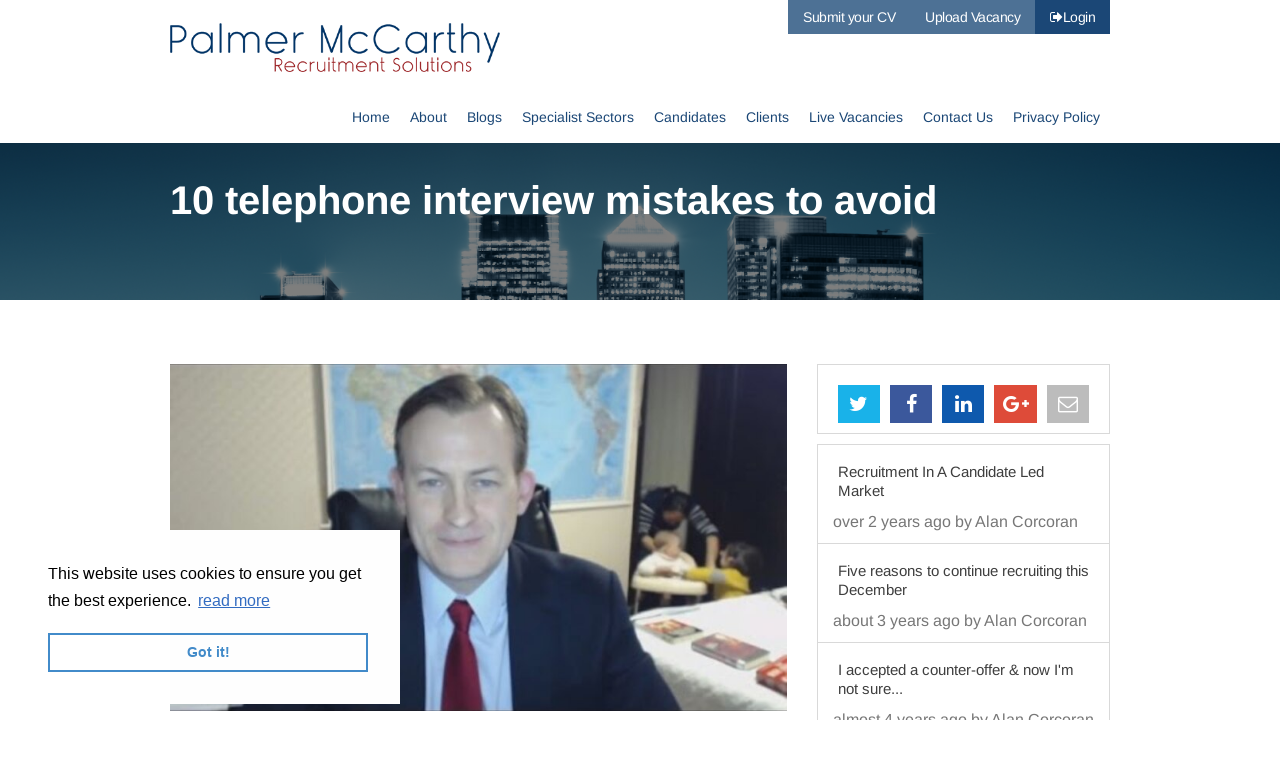

--- FILE ---
content_type: application/x-javascript; charset=utf-8
request_url: https://consent.cookiebot.com/0f538845-4b25-49a7-bd73-278c3289a9ac/cc.js?renew=false&referer=www.palmermccarthy.com&dnt=false&init=false
body_size: 256
content:
if(console){var cookiedomainwarning='Error: The domain WWW.PALMERMCCARTHY.COM is not authorized to show the cookie banner for domain group ID 0f538845-4b25-49a7-bd73-278c3289a9ac. Please add it to the domain group in the Cookiebot Manager to authorize the domain.';if(typeof console.warn === 'function'){console.warn(cookiedomainwarning)}else{console.log(cookiedomainwarning)}};

--- FILE ---
content_type: application/x-javascript
request_url: https://consentcdn.cookiebot.com/consentconfig/0f538845-4b25-49a7-bd73-278c3289a9ac/palmermccarthy.com/configuration.js
body_size: 303
content:
CookieConsent.configuration.tags.push({id:41676759,type:"script",tagID:"",innerHash:"",outerHash:"",tagHash:"1382189171262",url:"",resolvedUrl:"",cat:[1,5]});CookieConsent.configuration.tags.push({id:41676764,type:"script",tagID:"",innerHash:"",outerHash:"",tagHash:"13139070002640",url:"",resolvedUrl:"",cat:[3,5]});CookieConsent.configuration.tags.push({id:41676765,type:"script",tagID:"",innerHash:"",outerHash:"",tagHash:"11490505259684",url:"",resolvedUrl:"",cat:[5]});

--- FILE ---
content_type: text/javascript; charset=utf-8
request_url: https://www.palmermccarthy.com/db_assets/production/1426/application_universal.js?t=1739275711
body_size: 268371
content:
/*! jQuery v3.5.1 | (c) JS Foundation and other contributors | jquery.org/license */
function _possibleConstructorReturn(e,t){if(!e)throw new ReferenceError("this hasn't been initialised - super() hasn't been called");return!t||"object"!=typeof t&&"function"!=typeof t?e:t}function _inherits(e,t){if("function"!=typeof t&&null!==t)throw new TypeError("Super expression must either be null or a function, not "+typeof t);e.prototype=Object.create(t&&t.prototype,{constructor:{value:e,enumerable:!1,writable:!0,configurable:!0}}),t&&(Object.setPrototypeOf?Object.setPrototypeOf(e,t):e.__proto__=t)}function _classCallCheck(e,t){if(!(e instanceof t))throw new TypeError("Cannot call a class as a function")}
/*
 *
 * More info at [www.dropzonejs.com](http://www.dropzonejs.com)
 *
 * Copyright (c) 2012, Matias Meno
 *
 * Permission is hereby granted, free of charge, to any person obtaining a copy
 * of this software and associated documentation files (the "Software"), to deal
 * in the Software without restriction, including without limitation the rights
 * to use, copy, modify, merge, publish, distribute, sublicense, and/or sell
 * copies of the Software, and to permit persons to whom the Software is
 * furnished to do so, subject to the following conditions:
 *
 * The above copyright notice and this permission notice shall be included in
 * all copies or substantial portions of the Software.
 *
 * THE SOFTWARE IS PROVIDED "AS IS", WITHOUT WARRANTY OF ANY KIND, EXPRESS OR
 * IMPLIED, INCLUDING BUT NOT LIMITED TO THE WARRANTIES OF MERCHANTABILITY,
 * FITNESS FOR A PARTICULAR PURPOSE AND NONINFRINGEMENT. IN NO EVENT SHALL THE
 * AUTHORS OR COPYRIGHT HOLDERS BE LIABLE FOR ANY CLAIM, DAMAGES OR OTHER
 * LIABILITY, WHETHER IN AN ACTION OF CONTRACT, TORT OR OTHERWISE, ARISING FROM,
 * OUT OF OR IN CONNECTION WITH THE SOFTWARE OR THE USE OR OTHER DEALINGS IN
 * THE SOFTWARE.
 *
 */function __guard__(e,t){return null!=e?t(e):undefined}function __guardMethod__(e,t,i){return null!=e&&"function"==typeof e[t]?i(e,t):undefined}function pushSavedJob(e){$("[data-saved-jobs-list]").append('<span data-job-id="'+e.id+'">'+e.job_title+"</span>");var t=parseInt($("[data-saved-jobs-count]").text(),10)+1;$("[data-saved-jobs-count]").text(t)}function pullSavedJob(e){$('[data-job-id="'+e.id+'"]').remove();var t=parseInt($("[data-saved-jobs-count]").text(),10)-1;$("[data-saved-jobs-count]").text(t)}function formatJob(e){if(e.loading)return e.text;var t="<div class='select2-result-repository clearfix'>";return t+="<div class='select2-result-repository__meta'><div class='select2-result-repository__title'>"+e.name+"</div>",e.hierarchy&&(t+="<div class='select2-result-repository__description'>"+e.hierarchy+"</div>"),t}function formatJobSelection(e){return e.name||e.text}function fixedHeaderSpacing(){var e,t=$("body").find("#header, .header, header[id^='header-']");$("#candidate-dash").length>0&&("fixed"!==t.first().css("position")&&"absolute"!==t.first().css("position")||(e=t.first().outerHeight(),t.find("> .inline-form").length>0&&"absolute"===t.find("> .inline-form").css("position")&&(e+=t.find("> .inline-form").outerHeight()),t.siblings("section").first().css("marginTop",e)))}!function(e,t){"use strict";"object"==typeof module&&"object"==typeof module.exports?module.exports=e.document?t(e,!0):function(e){if(!e.document)throw new Error("jQuery requires a window with a document");return t(e)}:t(e)}("undefined"!=typeof window?window:this,function(e,t){"use strict";function i(e,t,i){var n,s,o=(i=i||de).createElement("script");if(o.text=e,t)for(n in he)(s=t[n]||t.getAttribute&&t.getAttribute(n))&&o.setAttribute(n,s);i.head.appendChild(o).parentNode.removeChild(o)}function n(e){return null==e?e+"":"object"==typeof e||"function"==typeof e?ne[se.call(e)]||"object":typeof e}function s(e){var t=!!e&&"length"in e&&e.length,i=n(e);return!ce(e)&&!ue(e)&&("array"===i||0===t||"number"==typeof t&&0<t&&t-1 in e)}function o(e,t){return e.nodeName&&e.nodeName.toLowerCase()===t.toLowerCase()}function r(e,t,i){return ce(t)?fe.grep(e,function(e,n){return!!t.call(e,n,e)!==i}):t.nodeType?fe.grep(e,function(e){return e===t!==i}):"string"!=typeof t?fe.grep(e,function(e){return-1<ie.call(t,e)!==i}):fe.filter(t,e,i)}function a(e,t){for(;(e=e[t])&&1!==e.nodeType;);return e}function l(e){return e}function c(e){throw e}function u(e,t,i,n){var s;try{e&&ce(s=e.promise)?s.call(e).done(t).fail(i):e&&ce(s=e.then)?s.call(e,t,i):t.apply(void 0,[e].slice(n))}catch(e){i.apply(void 0,[e])}}function d(){de.removeEventListener("DOMContentLoaded",d),e.removeEventListener("load",d),fe.ready()}function h(e,t){return t.toUpperCase()}function p(e){return e.replace(De,"ms-").replace(Ae,h)}function f(){this.expando=fe.expando+f.uid++}function m(e,t,i){var n,s;if(void 0===i&&1===e.nodeType)if(n="data-"+t.replace(Ne,"-$&").toLowerCase(),"string"==typeof(i=e.getAttribute(n))){try{i="true"===(s=i)||"false"!==s&&("null"===s?null:s===+s+""?+s:$e.test(s)?JSON.parse(s):s)}catch(e){}Pe.set(e,t,i)}else i=void 0;return i}function g(e,t,i,n){var s,o,r=20,a=n?function(){return n.cur()}:function(){return fe.css(e,t,"")},l=a(),c=i&&i[3]||(fe.cssNumber[t]?"":"px"),u=e.nodeType&&(fe.cssNumber[t]||"px"!==c&&+l)&&Le.exec(fe.css(e,t));if(u&&u[3]!==c){for(l/=2,c=c||u[3],u=+l||1;r--;)fe.style(e,t,u+c),(1-o)*(1-(o=a()/l||.5))<=0&&(r=0),u/=o;u*=2,fe.style(e,t,u+c),i=i||[]}return i&&(u=+u||+l||0,s=i[1]?u+(i[1]+1)*i[2]:+i[2],n&&(n.unit=c,n.start=u,n.end=s)),s}function v(e,t){for(var i,n,s,o,r,a,l,c=[],u=0,d=e.length;u<d;u++)(n=e[u]).style&&(i=n.style.display,t?("none"===i&&(c[u]=Oe.get(n,"display")||null,c[u]||(n.style.display="")),""===n.style.display&&Re(n)&&(c[u]=(l=r=o=void 0,r=(s=n).ownerDocument,a=s.nodeName,(l=We[a])||(o=r.body.appendChild(r.createElement(a)),l=fe.css(o,"display"),o.parentNode.removeChild(o),"none"===l&&(l="block"),We[a]=l)))):"none"!==i&&(c[u]="none",Oe.set(n,"display",i)));for(u=0;u<d;u++)null!=c[u]&&(e[u].style.display=c[u]);return e}function b(e,t){var i;return i="undefined"!=typeof e.getElementsByTagName?e.getElementsByTagName(t||"*"):"undefined"!=typeof e.querySelectorAll?e.querySelectorAll(t||"*"):[],void 0===t||t&&o(e,t)?fe.merge([e],i):i}function y(e,t){for(var i=0,n=e.length;i<n;i++)Oe.set(e[i],"globalEval",!t||Oe.get(t[i],"globalEval"))}function _(e,t,i,s,o){for(var r,a,l,c,u,d,h=t.createDocumentFragment(),p=[],f=0,m=e.length;f<m;f++)if((r=e[f])||0===r)if("object"===n(r))fe.merge(p,r.nodeType?[r]:r);else if(Ge.test(r)){for(a=a||h.appendChild(t.createElement("div")),l=(Ve.exec(r)||["",""])[1].toLowerCase(),c=Ke[l]||Ke._default,a.innerHTML=c[1]+fe.htmlPrefilter(r)+c[2],d=c[0];d--;)a=a.lastChild;fe.merge(p,a.childNodes),(a=h.firstChild).textContent=""}else p.push(t.createTextNode(r));for(h.textContent="",f=0;r=p[f++];)if(s&&-1<fe.inArray(r,s))o&&o.push(r);else if(u=ze(r),a=b(h.appendChild(r),"script"),u&&y(a),i)for(d=0;r=a[d++];)Ye.test(r.type||"")&&i.push(r);return h}function w(){return!0}function x(){return!1}function C(e,t){return e===function(){try{return de.activeElement}catch(e){}}()==("focus"===t)}function k(e,t,i,n,s,o){var r,a;if("object"==typeof t){for(a in"string"!=typeof i&&(n=n||i,i=void 0),t)k(e,a,i,n,t[a],o);return e}if(null==n&&null==s?(s=i,n=i=void 0):null==s&&("string"==typeof i?(s=n,n=void 0):(s=n,n=i,i=void 0)),!1===s)s=x;else if(!s)return e;return 1===o&&(r=s,(s=function(e){return fe().off(e),r.apply(this,arguments)}).guid=r.guid||(r.guid=fe.guid++)),e.each(function(){fe.event.add(this,t,s,n,i)})}function S(e,t,i){i?(Oe.set(e,t,!1),fe.event.add(e,t,{namespace:!1,handler:function(e){var n,s,o=Oe.get(this,t);if(1&e.isTrigger&&this[t]){if(o.length)(fe.event.special[t]||{}).delegateType&&e.stopPropagation();else if(o=Z.call(arguments),Oe.set(this,t,o),n=i(this,t),this[t](),o!==(s=Oe.get(this,t))||n?Oe.set(this,t,!1):s={},o!==s)return e.stopImmediatePropagation(),e.preventDefault(),s.value}else o.length&&(Oe.set(this,t,{value:fe.event.trigger(fe.extend(o[0],fe.Event.prototype),o.slice(1),this)}),e.stopImmediatePropagation())}})):void 0===Oe.get(e,t)&&fe.event.add(e,t,w)}function T(e,t){return o(e,"table")&&o(11!==t.nodeType?t:t.firstChild,"tr")&&fe(e).children("tbody")[0]||e}function E(e){return e.type=(null!==e.getAttribute("type"))+"/"+e.type,e}function D(e){return"true/"===(e.type||"").slice(0,5)?e.type=e.type.slice(5):e.removeAttribute("type"),e}function A(e,t){var i,n,s,o,r,a;if(1===t.nodeType){if(Oe.hasData(e)&&(a=Oe.get(e).events))for(s in Oe.remove(t,"handle events"),a)for(i=0,n=a[s].length;i<n;i++)fe.event.add(t,s,a[s][i]);Pe.hasData(e)&&(o=Pe.access(e),r=fe.extend({},o),Pe.set(t,r))}}function I(e,t,n,s){t=ee(t);var o,r,a,l,c,u,d=0,h=e.length,p=h-1,f=t[0],m=ce(f);if(m||1<h&&"string"==typeof f&&!le.checkClone&&et.test(f))return e.each(function(i){var o=e.eq(i);m&&(t[0]=f.call(this,i,o.html())),I(o,t,n,s)});if(h&&(r=(o=_(t,e[0].ownerDocument,!1,e,s)).firstChild,1===o.childNodes.length&&(o=r),r||s)){for(l=(a=fe.map(b(o,"script"),E)).length;d<h;d++)c=o,d!==p&&(c=fe.clone(c,!0,!0),l&&fe.merge(a,b(c,"script"))),n.call(e[d],c,d);if(l)for(u=a[a.length-1].ownerDocument,fe.map(a,D),d=0;d<l;d++)c=a[d],Ye.test(c.type||"")&&!Oe.access(c,"globalEval")&&fe.contains(u,c)&&(c.src&&"module"!==(c.type||"").toLowerCase()?fe._evalUrl&&!c.noModule&&fe._evalUrl(c.src,{nonce:c.nonce||c.getAttribute("nonce")},u):i(c.textContent.replace(tt,""),c,u))}return e}function O(e,t,i){for(var n,s=t?fe.filter(t,e):e,o=0;null!=(n=s[o]);o++)i||1!==n.nodeType||fe.cleanData(b(n)),n.parentNode&&(i&&ze(n)&&y(b(n,"script")),n.parentNode.removeChild(n));return e}function P(e,t,i){var n,s,o,r,a=e.style;return(i=i||nt(e))&&(""!==(r=i.getPropertyValue(t)||i[t])||ze(e)||(r=fe.style(e,t)),!le.pixelBoxStyles()&&it.test(r)&&ot.test(t)&&(n=a.width,s=a.minWidth,o=a.maxWidth,a.minWidth=a.maxWidth=a.width=r,r=i.width,a.width=n,a.minWidth=s,a.maxWidth=o)),void 0!==r?r+"":r}function $(e,t){return{get:function(){if(!e())return(this.get=t).apply(this,arguments);delete this.get}}}function N(e){return fe.cssProps[e]||lt[e]||(e in at?e:lt[e]=function(e){for(var t=e[0].toUpperCase()+e.slice(1),i=rt.length;i--;)if((e=rt[i]+t)in at)return e}(e)||e)}function M(e,t,i){var n=Le.exec(t);return n?Math.max(0,n[2]-(i||0))+(n[3]||"px"):t}function L(e,t,i,n,s,o){var r="width"===t?1:0,a=0,l=0;if(i===(n?"border":"content"))return 0;for(;r<4;r+=2)"margin"===i&&(l+=fe.css(e,i+He[r],!0,s)),n?("content"===i&&(l-=fe.css(e,"padding"+He[r],!0,s)),"margin"!==i&&(l-=fe.css(e,"border"+He[r]+"Width",!0,s))):(l+=fe.css(e,"padding"+He[r],!0,s),"padding"!==i?l+=fe.css(e,"border"+He[r]+"Width",!0,s):a+=fe.css(e,"border"+He[r]+"Width",!0,s));return!n&&0<=o&&(l+=Math.max(0,Math.ceil(e["offset"+t[0].toUpperCase()+t.slice(1)]-o-l-a-.5))||0),l}function H(e,t,i){var n=nt(e),s=(!le.boxSizingReliable()||i)&&"border-box"===fe.css(e,"boxSizing",!1,n),r=s,a=P(e,t,n),l="offset"+t[0].toUpperCase()+t.slice(1);if(it.test(a)){if(!i)return a;a="auto"}return(!le.boxSizingReliable()&&s||!le.reliableTrDimensions()&&o(e,"tr")||"auto"===a||!parseFloat(a)&&"inline"===fe.css(e,"display",!1,n))&&e.getClientRects().length&&(s="border-box"===fe.css(e,"boxSizing",!1,n),(r=l in e)&&(a=e[l])),(a=parseFloat(a)||0)+L(e,t,i||(s?"border":"content"),r,n,a)+"px"}function j(e,t,i,n,s){return new j.prototype.init(e,t,i,n,s)}function z(){ft&&(!1===de.hidden&&e.requestAnimationFrame?e.requestAnimationFrame(z):e.setTimeout(z,fe.fx.interval),fe.fx.tick())}function F(){return e.setTimeout(function(){pt=void 0}),pt=Date.now()}function R(e,t){var i,n=0,s={height:e};for(t=t?1:0;n<4;n+=2-t)s["margin"+(i=He[n])]=s["padding"+i]=e;return t&&(s.opacity=s.width=e),s}function W(e,t,i){for(var n,s=(q.tweeners[t]||[]).concat(q.tweeners["*"]),o=0,r=s.length;o<r;o++)if(n=s[o].call(i,t,e))return n}function q(e,t,i){var n,s,o=0,r=q.prefilters.length,a=fe.Deferred().always(function(){delete l.elem}),l=function(){if(s)return!1;for(var t=pt||F(),i=Math.max(0,c.startTime+c.duration-t),n=1-(i/c.duration||0),o=0,r=c.tweens.length;o<r;o++)c.tweens[o].run(n);return a.notifyWith(e,[c,n,i]),n<1&&r?i:(r||a.notifyWith(e,[c,1,0]),a.resolveWith(e,[c]),!1)},c=a.promise({elem:e,props:fe.extend({},t),opts:fe.extend(!0,{specialEasing:{},easing:fe.easing._default},i),originalProperties:t,originalOptions:i,startTime:pt||F(),duration:i.duration,tweens:[],createTween:function(t,i){var n=fe.Tween(e,c.opts,t,i,c.opts.specialEasing[t]||c.opts.easing);return c.tweens.push(n),n},stop:function(t){var i=0,n=t?c.tweens.length:0;if(s)return this;for(s=!0;i<n;i++)c.tweens[i].run(1);return t?(a.notifyWith(e,[c,1,0]),a.resolveWith(e,[c,t])):a.rejectWith(e,[c,t]),this}}),u=c.props;for(function(e,t){var i,n,s,o,r;for(i in e)if(s=t[n=p(i)],o=e[i],Array.isArray(o)&&(s=o[1],o=e[i]=o[0]),i!==n&&(e[n]=o,delete e[i]),(r=fe.cssHooks[n])&&"expand"in r)for(i in o=r.expand(o),delete e[n],o)i in e||(e[i]=o[i],t[i]=s);else t[n]=s}(u,c.opts.specialEasing);o<r;o++)if(n=q.prefilters[o].call(c,e,u,c.opts))return ce(n.stop)&&(fe._queueHooks(c.elem,c.opts.queue).stop=n.stop.bind(n)),n;return fe.map(u,W,c),ce(c.opts.start)&&c.opts.start.call(e,c),c.progress(c.opts.progress).done(c.opts.done,c.opts.complete).fail(c.opts.fail).always(c.opts.always),fe.fx.timer(fe.extend(l,{elem:e,anim:c,queue:c.opts.queue})),c}function U(e){return(e.match(ke)||[]).join(" ")}function B(e){return e.getAttribute&&e.getAttribute("class")||""}function V(e){return Array.isArray(e)?e:"string"==typeof e&&e.match(ke)||[]}function Y(e,t,i,s){var o;if(Array.isArray(t))fe.each(t,function(t,n){i||At.test(e)?s(e,n):Y(e+"["+("object"==typeof n&&null!=n?t:"")+"]",n,i,s)});else if(i||"object"!==n(t))s(e,t);else for(o in t)Y(e+"["+o+"]",t[o],i,s)}function K(e){return function(t,i){"string"!=typeof t&&(i=t,t="*");var n,s=0,o=t.toLowerCase().match(ke)||[];if(ce(i))for(;n=o[s++];)"+"===n[0]?(n=n.slice(1)||"*",(e[n]=e[n]||[]).unshift(i)):(e[n]=e[n]||[]).push(i)}}function G(e,t,i,n){function s(a){var l;return o[a]=!0,fe.each(e[a]||[],function(e,a){var c=a(t,i,n);return"string"!=typeof c||r||o[c]?r?!(l=c):void 0:(t.dataTypes.unshift(c),s(c),!1)}),l}var o={},r=e===Ft;return s(t.dataTypes[0])||!o["*"]&&s("*")}function Q(e,t){var i,n,s=fe.ajaxSettings.flatOptions||{};for(i in t)void 0!==t[i]&&((s[i]?e:n||(n={}))[i]=t[i]);return n&&fe.extend(!0,e,n),e}var X=[],J=Object.getPrototypeOf,Z=X.slice,ee=X.flat?function(e){return X.flat.call(e)}:function(e){return X.concat.apply([],e)},te=X.push,ie=X.indexOf,ne={},se=ne.toString,oe=ne.hasOwnProperty,re=oe.toString,ae=re.call(Object),le={},ce=function(e){return"function"==typeof e&&"number"!=typeof e.nodeType},ue=function(e){return null!=e&&e===e.window},de=e.document,he={type:!0,src:!0,nonce:!0,noModule:!0},pe="3.5.1",fe=function(e,t){return new fe.fn.init(e,t)};fe.fn=fe.prototype={jquery:pe,constructor:fe,length:0,toArray:function(){return Z.call(this)},get:function(e){return null==e?Z.call(this):e<0?this[e+this.length]:this[e]},pushStack:function(e){var t=fe.merge(this.constructor(),e);return t.prevObject=this,t},each:function(e){return fe.each(this,e)},map:function(e){return this.pushStack(fe.map(this,function(t,i){return e.call(t,i,t)}))},slice:function(){return this.pushStack(Z.apply(this,arguments))},first:function(){return this.eq(0)},last:function(){return this.eq(-1)},even:function(){return this.pushStack(fe.grep(this,function(e,t){return(t+1)%2}))},odd:function(){return this.pushStack(fe.grep(this,function(e,t){return t%2}))},eq:function(e){var t=this.length,i=+e+(e<0?t:0);return this.pushStack(0<=i&&i<t?[this[i]]:[])},end:function(){return this.prevObject||this.constructor()},push:te,sort:X.sort,splice:X.splice},fe.extend=fe.fn.extend=function(){var e,t,i,n,s,o,r=arguments[0]||{},a=1,l=arguments.length,c=!1;for("boolean"==typeof r&&(c=r,r=arguments[a]||{},a++),"object"==typeof r||ce(r)||(r={}),a===l&&(r=this,a--);a<l;a++)if(null!=(e=arguments[a]))for(t in e)n=e[t],"__proto__"!==t&&r!==n&&(c&&n&&(fe.isPlainObject(n)||(s=Array.isArray(n)))?(i=r[t],o=s&&!Array.isArray(i)?[]:s||fe.isPlainObject(i)?i:{},s=!1,r[t]=fe.extend(c,o,n)):void 0!==n&&(r[t]=n));return r},fe.extend({expando:"jQuery"+(pe+Math.random()).replace(/\D/g,""),isReady:!0,error:function(e){throw new Error(e)},noop:function(){},isPlainObject:function(e){var t,i;return!(!e||"[object Object]"!==se.call(e)||(t=J(e))&&("function"!=typeof(i=oe.call(t,"constructor")&&t.constructor)||re.call(i)!==ae))},isEmptyObject:function(e){var t;for(t in e)return!1;return!0},globalEval:function(e,t,n){i(e,{nonce:t&&t.nonce},n)},each:function(e,t){var i,n=0;if(s(e))for(i=e.length;n<i&&!1!==t.call(e[n],n,e[n]);n++);else for(n in e)if(!1===t.call(e[n],n,e[n]))break;return e},makeArray:function(e,t){var i=t||[];return null!=e&&(s(Object(e))?fe.merge(i,"string"==typeof e?[e]:e):te.call(i,e)),i},inArray:function(e,t,i){return null==t?-1:ie.call(t,e,i)},merge:function(e,t){for(var i=+t.length,n=0,s=e.length;n<i;n++)e[s++]=t[n];return e.length=s,e},grep:function(e,t,i){for(var n=[],s=0,o=e.length,r=!i;s<o;s++)!t(e[s],s)!==r&&n.push(e[s]);return n},map:function(e,t,i){var n,o,r=0,a=[];if(s(e))for(n=e.length;r<n;r++)null!=(o=t(e[r],r,i))&&a.push(o);else for(r in e)null!=(o=t(e[r],r,i))&&a.push(o);return ee(a)},guid:1,support:le}),"function"==typeof Symbol&&(fe.fn[Symbol.iterator]=X[Symbol.iterator]),fe.each("Boolean Number String Function Array Date RegExp Object Error Symbol".split(" "),function(e,t){ne["[object "+t+"]"]=t.toLowerCase()});var me=function(e){function t(e,t,i,n){var s,o,r,a,l,c,u,h=t&&t.ownerDocument,f=t?t.nodeType:9;if(i=i||[],"string"!=typeof e||!e||1!==f&&9!==f&&11!==f)return i;if(!n&&(I(t),t=t||O,$)){if(11!==f&&(l=ve.exec(e)))if(s=l[1]){if(9===f){if(!(r=t.getElementById(s)))return i;if(r.id===s)return i.push(r),i}else if(h&&(r=h.getElementById(s))&&H(t,r)&&r.id===s)return i.push(r),i}else{if(l[2])return X.apply(i,t.getElementsByTagName(e)),i;if((s=l[3])&&_.getElementsByClassName&&t.getElementsByClassName)return X.apply(i,t.getElementsByClassName(s)),i}if(_.qsa&&!B[e+" "]&&(!N||!N.test(e))&&(1!==f||"object"!==t.nodeName.toLowerCase())){if(u=e,h=t,1===f&&(ce.test(e)||le.test(e))){for((h=be.test(e)&&d(t.parentNode)||t)===t&&_.scope||((a=t.getAttribute("id"))?a=a.replace(we,xe):t.setAttribute("id",a=j)),o=(c=k(e)).length;o--;)c[o]=(a?"#"+a:":scope")+" "+p(c[o]);u=c.join(",")}try{return X.apply(i,h.querySelectorAll(u)),i}catch(t){B(e,!0)}finally{a===j&&t.removeAttribute("id")}}}return T(e.replace(re,"$1"),t,i,n)}function i(){var e=[];return function t(i,n){return e.push(i+" ")>w.cacheLength&&delete t[e.shift()],t[i+" "]=n}}function n(e){return e[j]=!0,e}function s(e){var t=O.createElement("fieldset");try{return!!e(t)}catch(e){return!1}finally{t.parentNode&&t.parentNode.removeChild(t),t=null}}function o(e,t){for(var i=e.split("|"),n=i.length;n--;)w.attrHandle[i[n]]=t}function r(e,t){var i=t&&e,n=i&&1===e.nodeType&&1===t.nodeType&&e.sourceIndex-t.sourceIndex;if(n)return n;if(i)for(;i=i.nextSibling;)if(i===t)return-1;return e?1:-1}function a(e){return function(t){return"input"===t.nodeName.toLowerCase()&&t.type===e}}function l(e){return function(t){var i=t.nodeName.toLowerCase();return("input"===i||"button"===i)&&t.type===e}}function c(e){return function(t){return"form"in t?t.parentNode&&!1===t.disabled?"label"in t?"label"in t.parentNode?t.parentNode.disabled===e:t.disabled===e:t.isDisabled===e||t.isDisabled!==!e&&ke(t)===e:t.disabled===e:"label"in t&&t.disabled===e}}function u(e){return n(function(t){return t=+t,n(function(i,n){for(var s,o=e([],i.length,t),r=o.length;r--;)i[s=o[r]]&&(i[s]=!(n[s]=i[s]))})})}function d(e){return e&&"undefined"!=typeof e.getElementsByTagName&&e}function h(){}function p(e){for(var t=0,i=e.length,n="";t<i;t++)n+=e[t].value;return n}function f(e,t,i){var n=t.dir,s=t.next,o=s||n,r=i&&"parentNode"===o,a=R++;return t.first?function(t,i,s){for(;t=t[n];)if(1===t.nodeType||r)return e(t,i,s);return!1}:function(t,i,l){var c,u,d,h=[F,a];if(l){for(;t=t[n];)if((1===t.nodeType||r)&&e(t,i,l))return!0}else for(;t=t[n];)if(1===t.nodeType||r)if(u=(d=t[j]||(t[j]={}))[t.uniqueID]||(d[t.uniqueID]={}),s&&s===t.nodeName.toLowerCase())t=t[n]||t;else{if((c=u[o])&&c[0]===F&&c[1]===a)return h[2]=c[2];if((u[o]=h)[2]=e(t,i,l))return!0}return!1}}function m(e){return 1<e.length?function(t,i,n){for(var s=e.length;s--;)if(!e[s](t,i,n))return!1;return!0}:e[0]}function g(e,t,i,n,s){for(var o,r=[],a=0,l=e.length,c=null!=t;a<l;a++)(o=e[a])&&(i&&!i(o,n,s)||(r.push(o),c&&t.push(a)));return r}function v(e,i,s,o,r,a){return o&&!o[j]&&(o=v(o)),r&&!r[j]&&(r=v(r,a)),n(function(n,a,l,c){var u,d,h,p=[],f=[],m=a.length,v=n||function(e,i,n){for(var s=0,o=i.length;s<o;s++)t(e,i[s],n);return n}(i||"*",l.nodeType?[l]:l,[]),b=!e||!n&&i?v:g(v,p,e,l,c),y=s?r||(n?e:m||o)?[]:a:b;if(s&&s(b,y,l,c),o)for(u=g(y,f),o(u,[],l,c),d=u.length;d--;)(h=u[d])&&(y[f[d]]=!(b[f[d]]=h));if(n){if(r||e){if(r){for(u=[],d=y.length;d--;)(h=y[d])&&u.push(b[d]=h);r(null,y=[],u,c)}for(d=y.length;d--;)(h=y[d])&&-1<(u=r?Z(n,h):p[d])&&(n[u]=!(a[u]=h))}}else y=g(y===a?y.splice(m,y.length):y),r?r(null,a,y,c):X.apply(a,y)})}function b(e){for(var t,i,n,s=e.length,o=w.relative[e[0].type],r=o||w.relative[" "],a=o?1:0,l=f(function(e){return e===t},r,!0),c=f(function(e){return-1<Z(t,e)},r,!0),u=[function(e,i,n){var s=!o&&(n||i!==E)||((t=i).nodeType?l(e,i,n):c(e,i,n));return t=null,s}];a<s;a++)if(i=w.relative[e[a].type])u=[f(m(u),i)];else{if((i=w.filter[e[a].type].apply(null,e[a].matches))[j]){for(n=++a;n<s&&!w.relative[e[n].type];n++);return v(1<a&&m(u),1<a&&p(e.slice(0,a-1).concat({value:" "===e[a-2].type?"*":""})).replace(re,"$1"),i,a<n&&b(e.slice(a,n)),n<s&&b(e=e.slice(n)),n<s&&p(e))}u.push(i)}return m(u)}var y,_,w,x,C,k,S,T,E,D,A,I,O,P,$,N,M,L,H,j="sizzle"+1*new Date,z=e.document,F=0,R=0,W=i(),q=i(),U=i(),B=i(),V=function(e,t){return e===t&&(A=!0),0},Y={}.hasOwnProperty,K=[],G=K.pop,Q=K.push,X=K.push,J=K.slice,Z=function(e,t){for(var i=0,n=e.length;i<n;i++)if(e[i]===t)return i;return-1},ee="checked|selected|async|autofocus|autoplay|controls|defer|disabled|hidden|ismap|loop|multiple|open|readonly|required|scoped",te="[\\x20\\t\\r\\n\\f]",ie="(?:\\\\[\\da-fA-F]{1,6}"+te+"?|\\\\[^\\r\\n\\f]|[\\w-]|[^\0-\\x7f])+",ne="\\["+te+"*("+ie+")(?:"+te+"*([*^$|!~]?=)"+te+"*(?:'((?:\\\\.|[^\\\\'])*)'|\"((?:\\\\.|[^\\\\\"])*)\"|("+ie+"))|)"+te+"*\\]",se=":("+ie+")(?:\\((('((?:\\\\.|[^\\\\'])*)'|\"((?:\\\\.|[^\\\\\"])*)\")|((?:\\\\.|[^\\\\()[\\]]|"+ne+")*)|.*)\\)|)",oe=new RegExp(te+"+","g"),re=new RegExp("^"+te+"+|((?:^|[^\\\\])(?:\\\\.)*)"+te+"+$","g"),ae=new RegExp("^"+te+"*,"+te+"*"),le=new RegExp("^"+te+"*([>+~]|"+te+")"+te+"*"),ce=new RegExp(te+"|>"),ue=new RegExp(se),de=new RegExp("^"+ie+"$"),he={ID:new RegExp("^#("+ie+")"),CLASS:new RegExp("^\\.("+ie+")"),TAG:new RegExp("^("+ie+"|[*])"),ATTR:new RegExp("^"+ne),PSEUDO:new RegExp("^"+se),CHILD:new RegExp("^:(only|first|last|nth|nth-last)-(child|of-type)(?:\\("+te+"*(even|odd|(([+-]|)(\\d*)n|)"+te+"*(?:([+-]|)"+te+"*(\\d+)|))"+te+"*\\)|)","i"),bool:new RegExp("^(?:"+ee+")$","i"),needsContext:new RegExp("^"+te+"*[>+~]|:(even|odd|eq|gt|lt|nth|first|last)(?:\\("+te+"*((?:-\\d)?\\d*)"+te+"*\\)|)(?=[^-]|$)","i")},pe=/HTML$/i,fe=/^(?:input|select|textarea|button)$/i,me=/^h\d$/i,ge=/^[^{]+\{\s*\[native \w/,ve=/^(?:#([\w-]+)|(\w+)|\.([\w-]+))$/,be=/[+~]/,ye=new RegExp("\\\\[\\da-fA-F]{1,6}"+te+"?|\\\\([^\\r\\n\\f])","g"),_e=function(e,t){var i="0x"+e.slice(1)-65536;return t||(i<0?String.fromCharCode(i+65536):String.fromCharCode(i>>10|55296,1023&i|56320))},we=/([\0-\x1f\x7f]|^-?\d)|^-$|[^\0-\x1f\x7f-\uFFFF\w-]/g,xe=function(e,t){return t?"\0"===e?"\ufffd":e.slice(0,-1)+"\\"+e.charCodeAt(e.length-1).toString(16)+" ":"\\"+e},Ce=function(){I()},ke=f(function(e){return!0===e.disabled&&"fieldset"===e.nodeName.toLowerCase()},{dir:"parentNode",next:"legend"});try{X.apply(K=J.call(z.childNodes),z.childNodes),K[z.childNodes.length].nodeType}catch(y){X={apply:K.length?function(e,t){Q.apply(e,J.call(t))}:function(e,t){for(var i=e.length,n=0;e[i++]=t[n++];);e.length=i-1}}}for(y in _=t.support={},C=t.isXML=function(e){var t=e.namespaceURI,i=(e.ownerDocument||e).documentElement;return!pe.test(t||i&&i.nodeName||"HTML")},I=t.setDocument=function(e){var t,i,n=e?e.ownerDocument||e:z;return n!=O&&9===n.nodeType&&n.documentElement&&(P=(O=n).documentElement,$=!C(O),z!=O&&(i=O.defaultView)&&i.top!==i&&(i.addEventListener?i.addEventListener("unload",Ce,!1):i.attachEvent&&i.attachEvent("onunload",Ce)),_.scope=s(function(e){return P.appendChild(e).appendChild(O.createElement("div")),"undefined"!=typeof e.querySelectorAll&&!e.querySelectorAll(":scope fieldset div").length}),_.attributes=s(function(e){return e.className="i",!e.getAttribute("className")}),_.getElementsByTagName=s(function(e){return e.appendChild(O.createComment("")),!e.getElementsByTagName("*").length}),_.getElementsByClassName=ge.test(O.getElementsByClassName),_.getById=s(function(e){return P.appendChild(e).id=j,!O.getElementsByName||!O.getElementsByName(j).length}),_.getById?(w.filter.ID=function(e){var t=e.replace(ye,_e);return function(e){return e.getAttribute("id")===t}},w.find.ID=function(e,t){if("undefined"!=typeof t.getElementById&&$){var i=t.getElementById(e);return i?[i]:[]}}):(w.filter.ID=function(e){var t=e.replace(ye,_e);return function(e){var i="undefined"!=typeof e.getAttributeNode&&e.getAttributeNode("id");return i&&i.value===t}},w.find.ID=function(e,t){if("undefined"!=typeof t.getElementById&&$){var i,n,s,o=t.getElementById(e);if(o){if((i=o.getAttributeNode("id"))&&i.value===e)return[o];for(s=t.getElementsByName(e),n=0;o=s[n++];)if((i=o.getAttributeNode("id"))&&i.value===e)return[o]}return[]}}),w.find.TAG=_.getElementsByTagName?function(e,t){return"undefined"!=typeof t.getElementsByTagName?t.getElementsByTagName(e):_.qsa?t.querySelectorAll(e):void 0}:function(e,t){var i,n=[],s=0,o=t.getElementsByTagName(e);if("*"===e){for(;i=o[s++];)1===i.nodeType&&n.push(i);return n}return o},w.find.CLASS=_.getElementsByClassName&&function(e,t){if("undefined"!=typeof t.getElementsByClassName&&$)return t.getElementsByClassName(e)},M=[],N=[],(_.qsa=ge.test(O.querySelectorAll))&&(s(function(e){var t;P.appendChild(e).innerHTML="<a id='"+j+"'></a><select id='"+j+"-\r\\' msallowcapture=''><option selected=''></option></select>",e.querySelectorAll("[msallowcapture^='']").length&&N.push("[*^$]="+te+"*(?:''|\"\")"),e.querySelectorAll("[selected]").length||N.push("\\["+te+"*(?:value|"+ee+")"),e.querySelectorAll("[id~="+j+"-]").length||N.push("~="),(t=O.createElement("input")).setAttribute("name",""),e.appendChild(t),e.querySelectorAll("[name='']").length||N.push("\\["+te+"*name"+te+"*="+te+"*(?:''|\"\")"),e.querySelectorAll(":checked").length||N.push(":checked"),e.querySelectorAll("a#"+j+"+*").length||N.push(".#.+[+~]"),e.querySelectorAll("\\\f"),N.push("[\\r\\n\\f]")}),s(function(e){e.innerHTML="<a href='' disabled='disabled'></a><select disabled='disabled'><option/></select>";var t=O.createElement("input");t.setAttribute("type","hidden"),e.appendChild(t).setAttribute("name","D"),e.querySelectorAll("[name=d]").length&&N.push("name"+te+"*[*^$|!~]?="),2!==e.querySelectorAll(":enabled").length&&N.push(":enabled",":disabled"),P.appendChild(e).disabled=!0,2!==e.querySelectorAll(":disabled").length&&N.push(":enabled",":disabled"),e.querySelectorAll("*,:x"),N.push(",.*:")})),(_.matchesSelector=ge.test(L=P.matches||P.webkitMatchesSelector||P.mozMatchesSelector||P.oMatchesSelector||P.msMatchesSelector))&&s(function(e){_.disconnectedMatch=L.call(e,"*"),L.call(e,"[s!='']:x"),M.push("!=",se)}),N=N.length&&new RegExp(N.join("|")),M=M.length&&new RegExp(M.join("|")),t=ge.test(P.compareDocumentPosition),H=t||ge.test(P.contains)?function(e,t){var i=9===e.nodeType?e.documentElement:e,n=t&&t.parentNode;return e===n||!(!n||1!==n.nodeType||!(i.contains?i.contains(n):e.compareDocumentPosition&&16&e.compareDocumentPosition(n)))}:function(e,t){if(t)for(;t=t.parentNode;)if(t===e)return!0;return!1},V=t?function(e,t){if(e===t)return A=!0,0;var i=!e.compareDocumentPosition-!t.compareDocumentPosition;return i||(1&(i=(e.ownerDocument||e)==(t.ownerDocument||t)?e.compareDocumentPosition(t):1)||!_.sortDetached&&t.compareDocumentPosition(e)===i?e==O||e.ownerDocument==z&&H(z,e)?-1:t==O||t.ownerDocument==z&&H(z,t)?1:D?Z(D,e)-Z(D,t):0:4&i?-1:1)}:function(e,t){if(e===t)return A=!0,0;var i,n=0,s=e.parentNode,o=t.parentNode,a=[e],l=[t];if(!s||!o)return e==O?-1:t==O?1:s?-1:o?1:D?Z(D,e)-Z(D,t):0;if(s===o)return r(e,t);for(i=e;i=i.parentNode;)a.unshift(i);for(i=t;i=i.parentNode;)l.unshift(i);for(;a[n]===l[n];)n++;return n?r(a[n],l[n]):a[n]==z?-1:l[n]==z?1:0}),O},t.matches=function(e,i){return t(e,null,null,i)},t.matchesSelector=function(e,i){if(I(e),_.matchesSelector&&$&&!B[i+" "]&&(!M||!M.test(i))&&(!N||!N.test(i)))try{var n=L.call(e,i);if(n||_.disconnectedMatch||e.document&&11!==e.document.nodeType)return n}catch(e){B(i,!0)}return 0<t(i,O,null,[e]).length},t.contains=function(e,t){return(e.ownerDocument||e)!=O&&I(e),H(e,t)},t.attr=function(e,t){(e.ownerDocument||e)!=O&&I(e);var i=w.attrHandle[t.toLowerCase()],n=i&&Y.call(w.attrHandle,t.toLowerCase())?i(e,t,!$):void 0;return void 0!==n?n:_.attributes||!$?e.getAttribute(t):(n=e.getAttributeNode(t))&&n.specified?n.value:null},t.escape=function(e){return(e+"").replace(we,xe)},t.error=function(e){throw new Error("Syntax error, unrecognized expression: "+e)},t.uniqueSort=function(e){var t,i=[],n=0,s=0;if(A=!_.detectDuplicates,D=!_.sortStable&&e.slice(0),e.sort(V),A){for(;t=e[s++];)t===e[s]&&(n=i.push(s));for(;n--;)e.splice(i[n],1)}return D=null,e},x=t.getText=function(e){var t,i="",n=0,s=e.nodeType;if(s){if(1===s||9===s||11===s){if("string"==typeof e.textContent)return e.textContent;for(e=e.firstChild;e;e=e.nextSibling)i+=x(e)}else if(3===s||4===s)return e.nodeValue}else for(;t=e[n++];)i+=x(t);return i},(w=t.selectors={cacheLength:50,createPseudo:n,match:he,attrHandle:{},find:{},relative:{">":{dir:"parentNode",first:!0}," ":{dir:"parentNode"},"+":{dir:"previousSibling",first:!0},"~":{dir:"previousSibling"}},preFilter:{ATTR:function(e){return e[1]=e[1].replace(ye,_e),e[3]=(e[3]||e[4]||e[5]||"").replace(ye,_e),"~="===e[2]&&(e[3]=" "+e[3]+" "),e.slice(0,4)},CHILD:function(e){return e[1]=e[1].toLowerCase(),"nth"===e[1].slice(0,3)?(e[3]||t.error(e[0]),e[4]=+(e[4]?e[5]+(e[6]||1):2*("even"===e[3]||"odd"===e[3])),e[5]=+(e[7]+e[8]||"odd"===e[3])):e[3]&&t.error(e[0]),e},PSEUDO:function(e){var t,i=!e[6]&&e[2];return he.CHILD.test(e[0])?null:(e[3]?e[2]=e[4]||e[5]||"":i&&ue.test(i)&&(t=k(i,!0))&&(t=i.indexOf(")",i.length-t)-i.length)&&(e[0]=e[0].slice(0,t),e[2]=i.slice(0,t)),e.slice(0,3))}},filter:{TAG:function(e){var t=e.replace(ye,_e).toLowerCase();return"*"===e?function(){return!0}:function(e){return e.nodeName&&e.nodeName.toLowerCase()===t}},CLASS:function(e){var t=W[e+" "];return t||(t=new RegExp("(^|"+te+")"+e+"("+te+"|$)"))&&W(e,function(e){return t.test("string"==typeof e.className&&e.className||"undefined"!=typeof e.getAttribute&&e.getAttribute("class")||"")})},ATTR:function(e,i,n){return function(s){var o=t.attr(s,e);return null==o?"!="===i:!i||(o+="","="===i?o===n:"!="===i?o!==n:"^="===i?n&&0===o.indexOf(n):"*="===i?n&&-1<o.indexOf(n):"$="===i?n&&o.slice(-n.length)===n:"~="===i?-1<(" "+o.replace(oe," ")+" ").indexOf(n):"|="===i&&(o===n||o.slice(0,n.length+1)===n+"-"))}},CHILD:function(e,t,i,n,s){var o="nth"!==e.slice(0,3),r="last"!==e.slice(-4),a="of-type"===t;return 1===n&&0===s?function(e){return!!e.parentNode}:function(t,i,l){var c,u,d,h,p,f,m=o!==r?"nextSibling":"previousSibling",g=t.parentNode,v=a&&t.nodeName.toLowerCase(),b=!l&&!a,y=!1;if(g){if(o){for(;m;){for(h=t;h=h[m];)if(a?h.nodeName.toLowerCase()===v:1===h.nodeType)return!1;f=m="only"===e&&!f&&"nextSibling"}return!0}if(f=[r?g.firstChild:g.lastChild],r&&b){for(y=(p=(c=(u=(d=(h=g)[j]||(h[j]={}))[h.uniqueID]||(d[h.uniqueID]={}))[e]||[])[0]===F&&c[1])&&c[2],h=p&&g.childNodes[p];h=++p&&h&&h[m]||(y=p=0)||f.pop();)if(1===h.nodeType&&++y&&h===t){u[e]=[F,p,y];break}}else if(b&&(y=p=(c=(u=(d=(h=t)[j]||(h[j]={}))[h.uniqueID]||(d[h.uniqueID]={}))[e]||[])[0]===F&&c[1]),!1===y)for(;(h=++p&&h&&h[m]||(y=p=0)||f.pop())&&((a?h.nodeName.toLowerCase()!==v:1!==h.nodeType)||!++y||(b&&((u=(d=h[j]||(h[j]={}))[h.uniqueID]||(d[h.uniqueID]={}))[e]=[F,y]),h!==t)););return(y-=s)===n||y%n==0&&0<=y/n}}},PSEUDO:function(e,i){var s,o=w.pseudos[e]||w.setFilters[e.toLowerCase()]||t.error("unsupported pseudo: "+e);return o[j]?o(i):1<o.length?(s=[e,e,"",i],w.setFilters.hasOwnProperty(e.toLowerCase())?n(function(e,t){for(var n,s=o(e,i),r=s.length;r--;)e[n=Z(e,s[r])]=!(t[n]=s[r])}):function(e){return o(e,0,s)}):o}},pseudos:{not:n(function(e){var t=[],i=[],s=S(e.replace(re,"$1"));return s[j]?n(function(e,t,i,n){for(var o,r=s(e,null,n,[]),a=e.length;a--;)(o=r[a])&&(e[a]=!(t[a]=o))}):function(e,n,o){return t[0]=e,s(t,null,o,i),t[0]=null,!i.pop()}}),has:n(function(e){return function(i){return 0<t(e,i).length}}),contains:n(function(e){return e=e.replace(ye,_e),function(t){return-1<(t.textContent||x(t)).indexOf(e)}}),lang:n(function(e){return de.test(e||"")||t.error("unsupported lang: "+e),e=e.replace(ye,_e).toLowerCase(),function(t){var i;do{if(i=$?t.lang:t.getAttribute("xml:lang")||t.getAttribute("lang"))return(i=i.toLowerCase())===e||0===i.indexOf(e+"-")}while((t=t.parentNode)&&1===t.nodeType);return!1}}),target:function(t){var i=e.location&&e.location.hash;return i&&i.slice(1)===t.id},root:function(e){return e===P},focus:function(e){return e===O.activeElement&&(!O.hasFocus||O.hasFocus())&&!!(e.type||e.href||~e.tabIndex)},enabled:c(!1),disabled:c(!0),checked:function(e){var t=e.nodeName.toLowerCase();return"input"===t&&!!e.checked||"option"===t&&!!e.selected},selected:function(e){return e.parentNode&&e.parentNode.selectedIndex,!0===e.selected},empty:function(e){for(e=e.firstChild;e;e=e.nextSibling)if(e.nodeType<6)return!1;return!0},parent:function(e){return!w.pseudos.empty(e)},header:function(e){return me.test(e.nodeName)},input:function(e){return fe.test(e.nodeName)},button:function(e){var t=e.nodeName.toLowerCase();return"input"===t&&"button"===e.type||"button"===t},text:function(e){var t;return"input"===e.nodeName.toLowerCase()&&"text"===e.type&&(null==(t=e.getAttribute("type"))||"text"===t.toLowerCase())},first:u(function(){return[0]}),last:u(function(e,t){return[t-1]}),eq:u(function(e,t,i){return[i<0?i+t:i]}),even:u(function(e,t){for(var i=0;i<t;i+=2)e.push(i);return e}),odd:u(function(e,t){for(var i=1;i<t;i+=2)e.push(i);return e}),lt:u(function(e,t,i){for(var n=i<0?i+t:t<i?t:i;0<=--n;)e.push(n);return e}),gt:u(function(e,t,i){for(var n=i<0?i+t:i;++n<t;)e.push(n);return e})}}).pseudos.nth=w.pseudos.eq,{radio:!0,checkbox:!0,file:!0,password:!0,image:!0})w.pseudos[y]=a(y);for(y in{submit:!0,reset:!0})w.pseudos[y]=l(y);return h.prototype=w.filters=w.pseudos,
w.setFilters=new h,k=t.tokenize=function(e,i){var n,s,o,r,a,l,c,u=q[e+" "];if(u)return i?0:u.slice(0);for(a=e,l=[],c=w.preFilter;a;){for(r in n&&!(s=ae.exec(a))||(s&&(a=a.slice(s[0].length)||a),l.push(o=[])),n=!1,(s=le.exec(a))&&(n=s.shift(),o.push({value:n,type:s[0].replace(re," ")}),a=a.slice(n.length)),w.filter)!(s=he[r].exec(a))||c[r]&&!(s=c[r](s))||(n=s.shift(),o.push({value:n,type:r,matches:s}),a=a.slice(n.length));if(!n)break}return i?a.length:a?t.error(e):q(e,l).slice(0)},S=t.compile=function(e,i){var s,o,r,a,l,c,u=[],d=[],h=U[e+" "];if(!h){for(i||(i=k(e)),s=i.length;s--;)(h=b(i[s]))[j]?u.push(h):d.push(h);(h=U(e,(o=d,a=0<(r=u).length,l=0<o.length,c=function(e,i,n,s,c){var u,d,h,p=0,f="0",m=e&&[],v=[],b=E,y=e||l&&w.find.TAG("*",c),_=F+=null==b?1:Math.random()||.1,x=y.length;for(c&&(E=i==O||i||c);f!==x&&null!=(u=y[f]);f++){if(l&&u){for(d=0,i||u.ownerDocument==O||(I(u),n=!$);h=o[d++];)if(h(u,i||O,n)){s.push(u);break}c&&(F=_)}a&&((u=!h&&u)&&p--,e&&m.push(u))}if(p+=f,a&&f!==p){for(d=0;h=r[d++];)h(m,v,i,n);if(e){if(0<p)for(;f--;)m[f]||v[f]||(v[f]=G.call(s));v=g(v)}X.apply(s,v),c&&!e&&0<v.length&&1<p+r.length&&t.uniqueSort(s)}return c&&(F=_,E=b),m},a?n(c):c))).selector=e}return h},T=t.select=function(e,t,i,n){var s,o,r,a,l,c="function"==typeof e&&e,u=!n&&k(e=c.selector||e);if(i=i||[],1===u.length){if(2<(o=u[0]=u[0].slice(0)).length&&"ID"===(r=o[0]).type&&9===t.nodeType&&$&&w.relative[o[1].type]){if(!(t=(w.find.ID(r.matches[0].replace(ye,_e),t)||[])[0]))return i;c&&(t=t.parentNode),e=e.slice(o.shift().value.length)}for(s=he.needsContext.test(e)?0:o.length;s--&&(r=o[s],!w.relative[a=r.type]);)if((l=w.find[a])&&(n=l(r.matches[0].replace(ye,_e),be.test(o[0].type)&&d(t.parentNode)||t))){if(o.splice(s,1),!(e=n.length&&p(o)))return X.apply(i,n),i;break}}return(c||S(e,u))(n,t,!$,i,!t||be.test(e)&&d(t.parentNode)||t),i},_.sortStable=j.split("").sort(V).join("")===j,_.detectDuplicates=!!A,I(),_.sortDetached=s(function(e){return 1&e.compareDocumentPosition(O.createElement("fieldset"))}),s(function(e){return e.innerHTML="<a href='#'></a>","#"===e.firstChild.getAttribute("href")})||o("type|href|height|width",function(e,t,i){if(!i)return e.getAttribute(t,"type"===t.toLowerCase()?1:2)}),_.attributes&&s(function(e){return e.innerHTML="<input/>",e.firstChild.setAttribute("value",""),""===e.firstChild.getAttribute("value")})||o("value",function(e,t,i){if(!i&&"input"===e.nodeName.toLowerCase())return e.defaultValue}),s(function(e){return null==e.getAttribute("disabled")})||o(ee,function(e,t,i){var n;if(!i)return!0===e[t]?t.toLowerCase():(n=e.getAttributeNode(t))&&n.specified?n.value:null}),t}(e);fe.find=me,fe.expr=me.selectors,fe.expr[":"]=fe.expr.pseudos,fe.uniqueSort=fe.unique=me.uniqueSort,fe.text=me.getText,fe.isXMLDoc=me.isXML,fe.contains=me.contains,fe.escapeSelector=me.escape;var ge=function(e,t,i){for(var n=[],s=void 0!==i;(e=e[t])&&9!==e.nodeType;)if(1===e.nodeType){if(s&&fe(e).is(i))break;n.push(e)}return n},ve=function(e,t){for(var i=[];e;e=e.nextSibling)1===e.nodeType&&e!==t&&i.push(e);return i},be=fe.expr.match.needsContext,ye=/^<([a-z][^\/\0>:\x20\t\r\n\f]*)[\x20\t\r\n\f]*\/?>(?:<\/\1>|)$/i;fe.filter=function(e,t,i){var n=t[0];return i&&(e=":not("+e+")"),1===t.length&&1===n.nodeType?fe.find.matchesSelector(n,e)?[n]:[]:fe.find.matches(e,fe.grep(t,function(e){return 1===e.nodeType}))},fe.fn.extend({find:function(e){var t,i,n=this.length,s=this;if("string"!=typeof e)return this.pushStack(fe(e).filter(function(){for(t=0;t<n;t++)if(fe.contains(s[t],this))return!0}));for(i=this.pushStack([]),t=0;t<n;t++)fe.find(e,s[t],i);return 1<n?fe.uniqueSort(i):i},filter:function(e){return this.pushStack(r(this,e||[],!1))},not:function(e){return this.pushStack(r(this,e||[],!0))},is:function(e){return!!r(this,"string"==typeof e&&be.test(e)?fe(e):e||[],!1).length}});var _e,we=/^(?:\s*(<[\w\W]+>)[^>]*|#([\w-]+))$/;(fe.fn.init=function(e,t,i){var n,s;if(!e)return this;if(i=i||_e,"string"==typeof e){if(!(n="<"===e[0]&&">"===e[e.length-1]&&3<=e.length?[null,e,null]:we.exec(e))||!n[1]&&t)return!t||t.jquery?(t||i).find(e):this.constructor(t).find(e);if(n[1]){if(t=t instanceof fe?t[0]:t,fe.merge(this,fe.parseHTML(n[1],t&&t.nodeType?t.ownerDocument||t:de,!0)),ye.test(n[1])&&fe.isPlainObject(t))for(n in t)ce(this[n])?this[n](t[n]):this.attr(n,t[n]);return this}return(s=de.getElementById(n[2]))&&(this[0]=s,this.length=1),this}return e.nodeType?(this[0]=e,this.length=1,this):ce(e)?void 0!==i.ready?i.ready(e):e(fe):fe.makeArray(e,this)}).prototype=fe.fn,_e=fe(de);var xe=/^(?:parents|prev(?:Until|All))/,Ce={children:!0,contents:!0,next:!0,prev:!0};fe.fn.extend({has:function(e){var t=fe(e,this),i=t.length;return this.filter(function(){for(var e=0;e<i;e++)if(fe.contains(this,t[e]))return!0})},closest:function(e,t){var i,n=0,s=this.length,o=[],r="string"!=typeof e&&fe(e);if(!be.test(e))for(;n<s;n++)for(i=this[n];i&&i!==t;i=i.parentNode)if(i.nodeType<11&&(r?-1<r.index(i):1===i.nodeType&&fe.find.matchesSelector(i,e))){o.push(i);break}return this.pushStack(1<o.length?fe.uniqueSort(o):o)},index:function(e){return e?"string"==typeof e?ie.call(fe(e),this[0]):ie.call(this,e.jquery?e[0]:e):this[0]&&this[0].parentNode?this.first().prevAll().length:-1},add:function(e,t){return this.pushStack(fe.uniqueSort(fe.merge(this.get(),fe(e,t))))},addBack:function(e){return this.add(null==e?this.prevObject:this.prevObject.filter(e))}}),fe.each({parent:function(e){var t=e.parentNode;return t&&11!==t.nodeType?t:null},parents:function(e){return ge(e,"parentNode")},parentsUntil:function(e,t,i){return ge(e,"parentNode",i)},next:function(e){return a(e,"nextSibling")},prev:function(e){return a(e,"previousSibling")},nextAll:function(e){return ge(e,"nextSibling")},prevAll:function(e){return ge(e,"previousSibling")},nextUntil:function(e,t,i){return ge(e,"nextSibling",i)},prevUntil:function(e,t,i){return ge(e,"previousSibling",i)},siblings:function(e){return ve((e.parentNode||{}).firstChild,e)},children:function(e){return ve(e.firstChild)},contents:function(e){return null!=e.contentDocument&&J(e.contentDocument)?e.contentDocument:(o(e,"template")&&(e=e.content||e),fe.merge([],e.childNodes))}},function(e,t){fe.fn[e]=function(i,n){var s=fe.map(this,t,i);return"Until"!==e.slice(-5)&&(n=i),n&&"string"==typeof n&&(s=fe.filter(n,s)),1<this.length&&(Ce[e]||fe.uniqueSort(s),xe.test(e)&&s.reverse()),this.pushStack(s)}});var ke=/[^\x20\t\r\n\f]+/g;fe.Callbacks=function(e){var t,i;e="string"==typeof e?(t=e,i={},fe.each(t.match(ke)||[],function(e,t){i[t]=!0}),i):fe.extend({},e);var s,o,r,a,l=[],c=[],u=-1,d=function(){for(a=a||e.once,r=s=!0;c.length;u=-1)for(o=c.shift();++u<l.length;)!1===l[u].apply(o[0],o[1])&&e.stopOnFalse&&(u=l.length,o=!1);e.memory||(o=!1),s=!1,a&&(l=o?[]:"")},h={add:function(){return l&&(o&&!s&&(u=l.length-1,c.push(o)),function t(i){fe.each(i,function(i,s){ce(s)?e.unique&&h.has(s)||l.push(s):s&&s.length&&"string"!==n(s)&&t(s)})}(arguments),o&&!s&&d()),this},remove:function(){return fe.each(arguments,function(e,t){for(var i;-1<(i=fe.inArray(t,l,i));)l.splice(i,1),i<=u&&u--}),this},has:function(e){return e?-1<fe.inArray(e,l):0<l.length},empty:function(){return l&&(l=[]),this},disable:function(){return a=c=[],l=o="",this},disabled:function(){return!l},lock:function(){return a=c=[],o||s||(l=o=""),this},locked:function(){return!!a},fireWith:function(e,t){return a||(t=[e,(t=t||[]).slice?t.slice():t],c.push(t),s||d()),this},fire:function(){return h.fireWith(this,arguments),this},fired:function(){return!!r}};return h},fe.extend({Deferred:function(t){var i=[["notify","progress",fe.Callbacks("memory"),fe.Callbacks("memory"),2],["resolve","done",fe.Callbacks("once memory"),fe.Callbacks("once memory"),0,"resolved"],["reject","fail",fe.Callbacks("once memory"),fe.Callbacks("once memory"),1,"rejected"]],n="pending",s={state:function(){return n},always:function(){return o.done(arguments).fail(arguments),this},"catch":function(e){return s.then(null,e)},pipe:function(){var e=arguments;return fe.Deferred(function(t){fe.each(i,function(i,n){var s=ce(e[n[4]])&&e[n[4]];o[n[1]](function(){var e=s&&s.apply(this,arguments);e&&ce(e.promise)?e.promise().progress(t.notify).done(t.resolve).fail(t.reject):t[n[0]+"With"](this,s?[e]:arguments)})}),e=null}).promise()},then:function(t,n,s){function o(t,i,n,s){return function(){var a=this,u=arguments,d=function(){var e,d;if(!(t<r)){if((e=n.apply(a,u))===i.promise())throw new TypeError("Thenable self-resolution");d=e&&("object"==typeof e||"function"==typeof e)&&e.then,ce(d)?s?d.call(e,o(r,i,l,s),o(r,i,c,s)):(r++,d.call(e,o(r,i,l,s),o(r,i,c,s),o(r,i,l,i.notifyWith))):(n!==l&&(a=void 0,u=[e]),(s||i.resolveWith)(a,u))}},h=s?d:function(){try{d()}catch(d){fe.Deferred.exceptionHook&&fe.Deferred.exceptionHook(d,h.stackTrace),r<=t+1&&(n!==c&&(a=void 0,u=[d]),i.rejectWith(a,u))}};t?h():(fe.Deferred.getStackHook&&(h.stackTrace=fe.Deferred.getStackHook()),e.setTimeout(h))}}var r=0;return fe.Deferred(function(e){i[0][3].add(o(0,e,ce(s)?s:l,e.notifyWith)),i[1][3].add(o(0,e,ce(t)?t:l)),i[2][3].add(o(0,e,ce(n)?n:c))}).promise()},promise:function(e){return null!=e?fe.extend(e,s):s}},o={};return fe.each(i,function(e,t){var r=t[2],a=t[5];s[t[1]]=r.add,a&&r.add(function(){n=a},i[3-e][2].disable,i[3-e][3].disable,i[0][2].lock,i[0][3].lock),r.add(t[3].fire),o[t[0]]=function(){return o[t[0]+"With"](this===o?void 0:this,arguments),this},o[t[0]+"With"]=r.fireWith}),s.promise(o),t&&t.call(o,o),o},when:function(e){var t=arguments.length,i=t,n=Array(i),s=Z.call(arguments),o=fe.Deferred(),r=function(e){return function(i){n[e]=this,s[e]=1<arguments.length?Z.call(arguments):i,--t||o.resolveWith(n,s)}};if(t<=1&&(u(e,o.done(r(i)).resolve,o.reject,!t),"pending"===o.state()||ce(s[i]&&s[i].then)))return o.then();for(;i--;)u(s[i],r(i),o.reject);return o.promise()}});var Se=/^(Eval|Internal|Range|Reference|Syntax|Type|URI)Error$/;fe.Deferred.exceptionHook=function(t,i){e.console&&e.console.warn&&t&&Se.test(t.name)&&e.console.warn("jQuery.Deferred exception: "+t.message,t.stack,i)},fe.readyException=function(t){e.setTimeout(function(){throw t})};var Te=fe.Deferred();fe.fn.ready=function(e){return Te.then(e)["catch"](function(e){fe.readyException(e)}),this},fe.extend({isReady:!1,readyWait:1,ready:function(e){(!0===e?--fe.readyWait:fe.isReady)||(fe.isReady=!0)!==e&&0<--fe.readyWait||Te.resolveWith(de,[fe])}}),fe.ready.then=Te.then,"complete"===de.readyState||"loading"!==de.readyState&&!de.documentElement.doScroll?e.setTimeout(fe.ready):(de.addEventListener("DOMContentLoaded",d),e.addEventListener("load",d));var Ee=function(e,t,i,s,o,r,a){var l=0,c=e.length,u=null==i;if("object"===n(i))for(l in o=!0,i)Ee(e,t,l,i[l],!0,r,a);else if(void 0!==s&&(o=!0,ce(s)||(a=!0),u&&(a?(t.call(e,s),t=null):(u=t,t=function(e,t,i){return u.call(fe(e),i)})),t))for(;l<c;l++)t(e[l],i,a?s:s.call(e[l],l,t(e[l],i)));return o?e:u?t.call(e):c?t(e[0],i):r},De=/^-ms-/,Ae=/-([a-z])/g,Ie=function(e){return 1===e.nodeType||9===e.nodeType||!+e.nodeType};f.uid=1,f.prototype={cache:function(e){var t=e[this.expando];return t||(t={},Ie(e)&&(e.nodeType?e[this.expando]=t:Object.defineProperty(e,this.expando,{value:t,configurable:!0}))),t},set:function(e,t,i){var n,s=this.cache(e);if("string"==typeof t)s[p(t)]=i;else for(n in t)s[p(n)]=t[n];return s},get:function(e,t){return void 0===t?this.cache(e):e[this.expando]&&e[this.expando][p(t)]},access:function(e,t,i){return void 0===t||t&&"string"==typeof t&&void 0===i?this.get(e,t):(this.set(e,t,i),void 0!==i?i:t)},remove:function(e,t){var i,n=e[this.expando];if(void 0!==n){if(void 0!==t){i=(t=Array.isArray(t)?t.map(p):(t=p(t))in n?[t]:t.match(ke)||[]).length;for(;i--;)delete n[t[i]]}(void 0===t||fe.isEmptyObject(n))&&(e.nodeType?e[this.expando]=void 0:delete e[this.expando])}},hasData:function(e){var t=e[this.expando];return void 0!==t&&!fe.isEmptyObject(t)}};var Oe=new f,Pe=new f,$e=/^(?:\{[\w\W]*\}|\[[\w\W]*\])$/,Ne=/[A-Z]/g;fe.extend({hasData:function(e){return Pe.hasData(e)||Oe.hasData(e)},data:function(e,t,i){return Pe.access(e,t,i)},removeData:function(e,t){Pe.remove(e,t)},_data:function(e,t,i){return Oe.access(e,t,i)},_removeData:function(e,t){Oe.remove(e,t)}}),fe.fn.extend({data:function(e,t){var i,n,s,o=this[0],r=o&&o.attributes;if(void 0===e){if(this.length&&(s=Pe.get(o),1===o.nodeType&&!Oe.get(o,"hasDataAttrs"))){for(i=r.length;i--;)r[i]&&0===(n=r[i].name).indexOf("data-")&&(n=p(n.slice(5)),m(o,n,s[n]));Oe.set(o,"hasDataAttrs",!0)}return s}return"object"==typeof e?this.each(function(){Pe.set(this,e)}):Ee(this,function(t){var i;if(o&&void 0===t)return void 0!==(i=Pe.get(o,e))?i:void 0!==(i=m(o,e))?i:void 0;this.each(function(){Pe.set(this,e,t)})},null,t,1<arguments.length,null,!0)},removeData:function(e){return this.each(function(){Pe.remove(this,e)})}}),fe.extend({queue:function(e,t,i){var n;if(e)return t=(t||"fx")+"queue",n=Oe.get(e,t),i&&(!n||Array.isArray(i)?n=Oe.access(e,t,fe.makeArray(i)):n.push(i)),n||[]},dequeue:function(e,t){t=t||"fx";var i=fe.queue(e,t),n=i.length,s=i.shift(),o=fe._queueHooks(e,t);"inprogress"===s&&(s=i.shift(),n--),s&&("fx"===t&&i.unshift("inprogress"),delete o.stop,s.call(e,function(){fe.dequeue(e,t)},o)),!n&&o&&o.empty.fire()},_queueHooks:function(e,t){var i=t+"queueHooks";return Oe.get(e,i)||Oe.access(e,i,{empty:fe.Callbacks("once memory").add(function(){Oe.remove(e,[t+"queue",i])})})}}),fe.fn.extend({queue:function(e,t){var i=2;return"string"!=typeof e&&(t=e,e="fx",i--),arguments.length<i?fe.queue(this[0],e):void 0===t?this:this.each(function(){var i=fe.queue(this,e,t);fe._queueHooks(this,e),"fx"===e&&"inprogress"!==i[0]&&fe.dequeue(this,e)})},dequeue:function(e){return this.each(function(){fe.dequeue(this,e)})},clearQueue:function(e){return this.queue(e||"fx",[])},promise:function(e,t){var i,n=1,s=fe.Deferred(),o=this,r=this.length,a=function(){--n||s.resolveWith(o,[o])};for("string"!=typeof e&&(t=e,e=void 0),e=e||"fx";r--;)(i=Oe.get(o[r],e+"queueHooks"))&&i.empty&&(n++,i.empty.add(a));return a(),s.promise(t)}});var Me=/[+-]?(?:\d*\.|)\d+(?:[eE][+-]?\d+|)/.source,Le=new RegExp("^(?:([+-])=|)("+Me+")([a-z%]*)$","i"),He=["Top","Right","Bottom","Left"],je=de.documentElement,ze=function(e){return fe.contains(e.ownerDocument,e)},Fe={composed:!0};je.getRootNode&&(ze=function(e){return fe.contains(e.ownerDocument,e)||e.getRootNode(Fe)===e.ownerDocument});var Re=function(e,t){return"none"===(e=t||e).style.display||""===e.style.display&&ze(e)&&"none"===fe.css(e,"display")},We={};fe.fn.extend({show:function(){return v(this,!0)},hide:function(){return v(this)},toggle:function(e){return"boolean"==typeof e?e?this.show():this.hide():this.each(function(){Re(this)?fe(this).show():fe(this).hide()})}});var qe,Ue,Be=/^(?:checkbox|radio)$/i,Ve=/<([a-z][^\/\0>\x20\t\r\n\f]*)/i,Ye=/^$|^module$|\/(?:java|ecma)script/i;qe=de.createDocumentFragment().appendChild(de.createElement("div")),(Ue=de.createElement("input")).setAttribute("type","radio"),Ue.setAttribute("checked","checked"),Ue.setAttribute("name","t"),qe.appendChild(Ue),le.checkClone=qe.cloneNode(!0).cloneNode(!0).lastChild.checked,qe.innerHTML="<textarea>x</textarea>",le.noCloneChecked=!!qe.cloneNode(!0).lastChild.defaultValue,qe.innerHTML="<option></option>",le.option=!!qe.lastChild;var Ke={thead:[1,"<table>","</table>"],col:[2,"<table><colgroup>","</colgroup></table>"],tr:[2,"<table><tbody>","</tbody></table>"],td:[3,"<table><tbody><tr>","</tr></tbody></table>"],_default:[0,"",""]};Ke.tbody=Ke.tfoot=Ke.colgroup=Ke.caption=Ke.thead,Ke.th=Ke.td,le.option||(Ke.optgroup=Ke.option=[1,"<select multiple='multiple'>","</select>"]);var Ge=/<|&#?\w+;/,Qe=/^key/,Xe=/^(?:mouse|pointer|contextmenu|drag|drop)|click/,Je=/^([^.]*)(?:\.(.+)|)/;fe.event={global:{},add:function(e,t,i,n,s){var o,r,a,l,c,u,d,h,p,f,m,g=Oe.get(e);if(Ie(e))for(i.handler&&(i=(o=i).handler,s=o.selector),s&&fe.find.matchesSelector(je,s),i.guid||(i.guid=fe.guid++),(l=g.events)||(l=g.events=Object.create(null)),(r=g.handle)||(r=g.handle=function(t){return void 0!==fe&&fe.event.triggered!==t.type?fe.event.dispatch.apply(e,arguments):void 0}),c=(t=(t||"").match(ke)||[""]).length;c--;)p=m=(a=Je.exec(t[c])||[])[1],f=(a[2]||"").split(".").sort(),p&&(d=fe.event.special[p]||{},p=(s?d.delegateType:d.bindType)||p,d=fe.event.special[p]||{},u=fe.extend({type:p,origType:m,data:n,handler:i,guid:i.guid,selector:s,needsContext:s&&fe.expr.match.needsContext.test(s),namespace:f.join(".")},o),(h=l[p])||((h=l[p]=[]).delegateCount=0,d.setup&&!1!==d.setup.call(e,n,f,r)||e.addEventListener&&e.addEventListener(p,r)),d.add&&(d.add.call(e,u),u.handler.guid||(u.handler.guid=i.guid)),s?h.splice(h.delegateCount++,0,u):h.push(u),fe.event.global[p]=!0)},remove:function(e,t,i,n,s){var o,r,a,l,c,u,d,h,p,f,m,g=Oe.hasData(e)&&Oe.get(e);if(g&&(l=g.events)){for(c=(t=(t||"").match(ke)||[""]).length;c--;)if(p=m=(a=Je.exec(t[c])||[])[1],f=(a[2]||"").split(".").sort(),p){for(d=fe.event.special[p]||{},h=l[p=(n?d.delegateType:d.bindType)||p]||[],a=a[2]&&new RegExp("(^|\\.)"+f.join("\\.(?:.*\\.|)")+"(\\.|$)"),r=o=h.length;o--;)u=h[o],!s&&m!==u.origType||i&&i.guid!==u.guid||a&&!a.test(u.namespace)||n&&n!==u.selector&&("**"!==n||!u.selector)||(h.splice(o,1),u.selector&&h.delegateCount--,d.remove&&d.remove.call(e,u));r&&!h.length&&(d.teardown&&!1!==d.teardown.call(e,f,g.handle)||fe.removeEvent(e,p,g.handle),delete l[p])}else for(p in l)fe.event.remove(e,p+t[c],i,n,!0);fe.isEmptyObject(l)&&Oe.remove(e,"handle events")}},dispatch:function(e){var t,i,n,s,o,r,a=new Array(arguments.length),l=fe.event.fix(e),c=(Oe.get(this,"events")||Object.create(null))[l.type]||[],u=fe.event.special[l.type]||{};for(a[0]=l,t=1;t<arguments.length;t++)a[t]=arguments[t];if(l.delegateTarget=this,!u.preDispatch||!1!==u.preDispatch.call(this,l)){for(r=fe.event.handlers.call(this,l,c),t=0;(s=r[t++])&&!l.isPropagationStopped();)for(l.currentTarget=s.elem,i=0;(o=s.handlers[i++])&&!l.isImmediatePropagationStopped();)l.rnamespace&&!1!==o.namespace&&!l.rnamespace.test(o.namespace)||(l.handleObj=o,l.data=o.data,void 0!==(n=((fe.event.special[o.origType]||{}).handle||o.handler).apply(s.elem,a))&&!1===(l.result=n)&&(l.preventDefault(),l.stopPropagation()));return u.postDispatch&&u.postDispatch.call(this,l),l.result}},handlers:function(e,t){var i,n,s,o,r,a=[],l=t.delegateCount,c=e.target;if(l&&c.nodeType&&!("click"===e.type&&1<=e.button))for(;c!==this;c=c.parentNode||this)if(1===c.nodeType&&("click"!==e.type||!0!==c.disabled)){for(o=[],r={},i=0;i<l;i++)void 0===r[s=(n=t[i]).selector+" "]&&(r[s]=n.needsContext?-1<fe(s,this).index(c):fe.find(s,this,null,[c]).length),r[s]&&o.push(n);o.length&&a.push({elem:c,handlers:o})}return c=this,l<t.length&&a.push({elem:c,handlers:t.slice(l)}),a},addProp:function(e,t){Object.defineProperty(fe.Event.prototype,e,{enumerable:!0,configurable:!0,get:ce(t)?function(){if(this.originalEvent)return t(this.originalEvent)}:function(){if(this.originalEvent)return this.originalEvent[e]},set:function(t){Object.defineProperty(this,e,{enumerable:!0,configurable:!0,writable:!0,value:t})}})},fix:function(e){return e[fe.expando]?e:new fe.Event(e)},special:{load:{noBubble:!0},click:{setup:function(e){var t=this||e;return Be.test(t.type)&&t.click&&o(t,"input")&&S(t,"click",w),!1},trigger:function(e){var t=this||e;return Be.test(t.type)&&t.click&&o(t,"input")&&S(t,"click"),!0},_default:function(e){var t=e.target;return Be.test(t.type)&&t.click&&o(t,"input")&&Oe.get(t,"click")||o(t,"a")}},beforeunload:{postDispatch:function(e){void 0!==e.result&&e.originalEvent&&(e.originalEvent.returnValue=e.result)}}}},fe.removeEvent=function(e,t,i){e.removeEventListener&&e.removeEventListener(t,i)},fe.Event=function(e,t){if(!(this instanceof fe.Event))return new fe.Event(e,t);e&&e.type?(this.originalEvent=e,this.type=e.type,this.isDefaultPrevented=e.defaultPrevented||void 0===e.defaultPrevented&&!1===e.returnValue?w:x,this.target=e.target&&3===e.target.nodeType?e.target.parentNode:e.target,this.currentTarget=e.currentTarget,this.relatedTarget=e.relatedTarget):this.type=e,t&&fe.extend(this,t),this.timeStamp=e&&e.timeStamp||Date.now(),this[fe.expando]=!0},fe.Event.prototype={constructor:fe.Event,isDefaultPrevented:x,isPropagationStopped:x,isImmediatePropagationStopped:x,isSimulated:!1,preventDefault:function(){var e=this.originalEvent;this.isDefaultPrevented=w,e&&!this.isSimulated&&e.preventDefault()},stopPropagation:function(){var e=this.originalEvent;this.isPropagationStopped=w,e&&!this.isSimulated&&e.stopPropagation()},stopImmediatePropagation:function(){var e=this.originalEvent;this.isImmediatePropagationStopped=w,e&&!this.isSimulated&&e.stopImmediatePropagation(),this.stopPropagation()}},fe.each({altKey:!0,bubbles:!0,cancelable:!0,changedTouches:!0,ctrlKey:!0,detail:!0,eventPhase:!0,metaKey:!0,pageX:!0,pageY:!0,shiftKey:!0,view:!0,char:!0,code:!0,charCode:!0,key:!0,keyCode:!0,button:!0,buttons:!0,clientX:!0,clientY:!0,offsetX:!0,offsetY:!0,pointerId:!0,pointerType:!0,screenX:!0,screenY:!0,targetTouches:!0,toElement:!0,touches:!0,which:function(e){var t=e.button;return null==e.which&&Qe.test(e.type)?null!=e.charCode?e.charCode:e.keyCode:!e.which&&void 0!==t&&Xe.test(e.type)?1&t?1:2&t?3:4&t?2:0:e.which}},fe.event.addProp),fe.each({focus:"focusin",blur:"focusout"},function(e,t){fe.event.special[e]={setup:function(){return S(this,e,C),!1},trigger:function(){return S(this,e),!0},delegateType:t}}),fe.each({mouseenter:"mouseover",mouseleave:"mouseout",pointerenter:"pointerover",pointerleave:"pointerout"},function(e,t){fe.event.special[e]={delegateType:t,bindType:t,handle:function(e){var i,n=e.relatedTarget,s=e.handleObj;return n&&(n===this||fe.contains(this,n))||(e.type=s.origType,i=s.handler.apply(this,arguments),e.type=t),i}}}),fe.fn.extend({on:function(e,t,i,n){return k(this,e,t,i,n)},one:function(e,t,i,n){return k(this,e,t,i,n,1)},off:function(e,t,i){var n,s;if(e&&e.preventDefault&&e.handleObj)return n=e.handleObj,fe(e.delegateTarget).off(n.namespace?n.origType+"."+n.namespace:n.origType,n.selector,n.handler),this;if("object"==typeof e){for(s in e)this.off(s,t,e[s]);return this}return!1!==t&&"function"!=typeof t||(i=t,t=void 0),!1===i&&(i=x),this.each(function(){fe.event.remove(this,e,i,t)})}});var Ze=/<script|<style|<link/i,et=/checked\s*(?:[^=]|=\s*.checked.)/i,tt=/^\s*<!(?:\[CDATA\[|--)|(?:\]\]|--)>\s*$/g;fe.extend({htmlPrefilter:function(e){return e},clone:function(e,t,i){var n,s,o,r,a,l,c,u=e.cloneNode(!0),d=ze(e);if(!(le.noCloneChecked||1!==e.nodeType&&11!==e.nodeType||fe.isXMLDoc(e)))for(r=b(u),n=0,s=(o=b(e)).length;n<s;n++)a=o[n],"input"===(c=(l=r[n]).nodeName.toLowerCase())&&Be.test(a.type)?l.checked=a.checked:"input"!==c&&"textarea"!==c||(l.defaultValue=a.defaultValue);if(t)if(i)for(o=o||b(e),r=r||b(u),n=0,s=o.length;n<s;n++)A(o[n],r[n]);else A(e,u);return 0<(r=b(u,"script")).length&&y(r,!d&&b(e,"script")),u},cleanData:function(e){for(var t,i,n,s=fe.event.special,o=0;void 0!==(i=e[o]);o++)if(Ie(i)){if(t=i[Oe.expando]){if(t.events)for(n in t.events)s[n]?fe.event.remove(i,n):fe.removeEvent(i,n,t.handle);i[Oe.expando]=void 0}i[Pe.expando]&&(i[Pe.expando]=void 0)}}}),fe.fn.extend({detach:function(e){return O(this,e,!0)},remove:function(e){return O(this,e)},text:function(e){return Ee(this,function(e){return void 0===e?fe.text(this):this.empty().each(function(){1!==this.nodeType&&11!==this.nodeType&&9!==this.nodeType||(this.textContent=e)})},null,e,arguments.length)},append:function(){return I(this,arguments,function(e){1!==this.nodeType&&11!==this.nodeType&&9!==this.nodeType||T(this,e).appendChild(e)})},prepend:function(){return I(this,arguments,function(e){if(1===this.nodeType||11===this.nodeType||9===this.nodeType){var t=T(this,e);t.insertBefore(e,t.firstChild)}})},before:function(){return I(this,arguments,function(e){this.parentNode&&this.parentNode.insertBefore(e,this)})},after:function(){return I(this,arguments,function(e){this.parentNode&&this.parentNode.insertBefore(e,this.nextSibling)})},empty:function(){for(var e,t=0;null!=(e=this[t]);t++)1===e.nodeType&&(fe.cleanData(b(e,!1)),e.textContent="");return this},clone:function(e,t){return e=null!=e&&e,t=null==t?e:t,this.map(function(){return fe.clone(this,e,t)})},html:function(e){return Ee(this,function(e){var t=this[0]||{},i=0,n=this.length;if(void 0===e&&1===t.nodeType)return t.innerHTML;if("string"==typeof e&&!Ze.test(e)&&!Ke[(Ve.exec(e)||["",""])[1].toLowerCase()]){e=fe.htmlPrefilter(e);try{for(;i<n;i++)1===(t=this[i]||{}).nodeType&&(fe.cleanData(b(t,!1)),t.innerHTML=e);t=0}catch(e){}}t&&this.empty().append(e)},null,e,arguments.length)},replaceWith:function(){var e=[];return I(this,arguments,function(t){var i=this.parentNode;fe.inArray(this,e)<0&&(fe.cleanData(b(this)),i&&i.replaceChild(t,this))},e)}}),fe.each({appendTo:"append",prependTo:"prepend",insertBefore:"before",insertAfter:"after",replaceAll:"replaceWith"},function(e,t){fe.fn[e]=function(e){for(var i,n=[],s=fe(e),o=s.length-1,r=0;r<=o;r++)i=r===o?this:this.clone(!0),fe(s[r])[t](i),te.apply(n,i.get());return this.pushStack(n)}});var it=new RegExp("^("+Me+")(?!px)[a-z%]+$","i"),nt=function(t){var i=t.ownerDocument.defaultView;return i&&i.opener||(i=e),i.getComputedStyle(t)},st=function(e,t,i){var n,s,o={};for(s in t)o[s]=e.style[s],e.style[s]=t[s];for(s in n=i.call(e),t)e.style[s]=o[s];return n},ot=new RegExp(He.join("|"),"i");!function(){function t(){if(u){c.style.cssText="position:absolute;left:-11111px;width:60px;margin-top:1px;padding:0;border:0",u.style.cssText="position:relative;display:block;box-sizing:border-box;overflow:scroll;margin:auto;border:1px;padding:1px;width:60%;top:1%",je.appendChild(c).appendChild(u);var t=e.getComputedStyle(u);n="1%"!==t.top,l=12===i(t.marginLeft),u.style.right="60%",r=36===i(t.right),s=36===i(t.width),u.style.position="absolute",o=12===i(u.offsetWidth/3),je.removeChild(c),u=null}}function i(e){return Math.round(parseFloat(e))}var n,s,o,r,a,l,c=de.createElement("div"),u=de.createElement("div");u.style&&(u.style.backgroundClip="content-box",u.cloneNode(!0).style.backgroundClip="",le.clearCloneStyle="content-box"===u.style.backgroundClip,fe.extend(le,{boxSizingReliable:function(){return t(),s},pixelBoxStyles:function(){return t(),r},pixelPosition:function(){return t(),n},reliableMarginLeft:function(){return t(),l},scrollboxSize:function(){return t(),o},reliableTrDimensions:function(){var t,i,n,s;return null==a&&(t=de.createElement("table"),i=de.createElement("tr"),n=de.createElement("div"),t.style.cssText="position:absolute;left:-11111px",i.style.height="1px",n.style.height="9px",je.appendChild(t).appendChild(i).appendChild(n),s=e.getComputedStyle(i),a=3<parseInt(s.height),je.removeChild(t)),a}}))}();var rt=["Webkit","Moz","ms"],at=de.createElement("div").style,lt={},ct=/^(none|table(?!-c[ea]).+)/,ut=/^--/,dt={position:"absolute",visibility:"hidden",display:"block"},ht={letterSpacing:"0",fontWeight:"400"};fe.extend({cssHooks:{opacity:{get:function(e,t){if(t){var i=P(e,"opacity");return""===i?"1":i}}}},cssNumber:{animationIterationCount:!0,columnCount:!0,fillOpacity:!0,flexGrow:!0,flexShrink:!0,fontWeight:!0,gridArea:!0,gridColumn:!0,gridColumnEnd:!0,gridColumnStart:!0,gridRow:!0,gridRowEnd:!0,gridRowStart:!0,lineHeight:!0,opacity:!0,order:!0,orphans:!0,widows:!0,zIndex:!0,zoom:!0},cssProps:{},style:function(e,t,i,n){if(e&&3!==e.nodeType&&8!==e.nodeType&&e.style){var s,o,r,a=p(t),l=ut.test(t),c=e.style;if(l||(t=N(a)),r=fe.cssHooks[t]||fe.cssHooks[a],void 0===i)return r&&"get"in r&&void 0!==(s=r.get(e,!1,n))?s:c[t];"string"==(o=typeof i)&&(s=Le.exec(i))&&s[1]&&(i=g(e,t,s),o="number"),null!=i&&i==i&&("number"!==o||l||(i+=s&&s[3]||(fe.cssNumber[a]?"":"px")),le.clearCloneStyle||""!==i||0!==t.indexOf("background")||(c[t]="inherit"),r&&"set"in r&&void 0===(i=r.set(e,i,n))||(l?c.setProperty(t,i):c[t]=i))}},css:function(e,t,i,n){var s,o,r,a=p(t);return ut.test(t)||(t=N(a)),(r=fe.cssHooks[t]||fe.cssHooks[a])&&"get"in r&&(s=r.get(e,!0,i)),void 0===s&&(s=P(e,t,n)),"normal"===s&&t in ht&&(s=ht[t]),""===i||i?(o=parseFloat(s),!0===i||isFinite(o)?o||0:s):s}}),fe.each(["height","width"],function(e,t){fe.cssHooks[t]={get:function(e,i,n){if(i)return!ct.test(fe.css(e,"display"))||e.getClientRects().length&&e.getBoundingClientRect().width?H(e,t,n):st(e,dt,function(){return H(e,t,n)})},set:function(e,i,n){var s,o=nt(e),r=!le.scrollboxSize()&&"absolute"===o.position,a=(r||n)&&"border-box"===fe.css(e,"boxSizing",!1,o),l=n?L(e,t,n,a,o):0;return a&&r&&(l-=Math.ceil(e["offset"+t[0].toUpperCase()+t.slice(1)]-parseFloat(o[t])-L(e,t,"border",!1,o)-.5)),l&&(s=Le.exec(i))&&"px"!==(s[3]||"px")&&(e.style[t]=i,i=fe.css(e,t)),M(0,i,l)}}}),fe.cssHooks.marginLeft=$(le.reliableMarginLeft,function(e,t){if(t)return(parseFloat(P(e,"marginLeft"))||e.getBoundingClientRect().left-st(e,{marginLeft:0},function(){return e.getBoundingClientRect().left}))+"px"}),fe.each({margin:"",padding:"",border:"Width"},function(e,t){fe.cssHooks[e+t]={expand:function(i){for(var n=0,s={},o="string"==typeof i?i.split(" "):[i];n<4;n++)s[e+He[n]+t]=o[n]||o[n-2]||o[0];return s}},"margin"!==e&&(fe.cssHooks[e+t].set=M)}),fe.fn.extend({css:function(e,t){return Ee(this,function(e,t,i){var n,s,o={},r=0;if(Array.isArray(t)){for(n=nt(e),s=t.length;r<s;r++)o[t[r]]=fe.css(e,t[r],!1,n);return o}return void 0!==i?fe.style(e,t,i):fe.css(e,t)},e,t,1<arguments.length)}}),((fe.Tween=j).prototype={constructor:j,init:function(e,t,i,n,s,o){this.elem=e,this.prop=i,this.easing=s||fe.easing._default,this.options=t,this.start=this.now=this.cur(),this.end=n,this.unit=o||(fe.cssNumber[i]?"":"px")},cur:function(){var e=j.propHooks[this.prop];return e&&e.get?e.get(this):j.propHooks._default.get(this)},run:function(e){var t,i=j.propHooks[this.prop];return this.options.duration?this.pos=t=fe.easing[this.easing](e,this.options.duration*e,0,1,this.options.duration):this.pos=t=e,this.now=(this.end-this.start)*t+this.start,this.options.step&&this.options.step.call(this.elem,this.now,this),i&&i.set?i.set(this):j.propHooks._default.set(this),this}}).init.prototype=j.prototype,(j.propHooks={_default:{get:function(e){var t;return 1!==e.elem.nodeType||null!=e.elem[e.prop]&&null==e.elem.style[e.prop]?e.elem[e.prop]:(t=fe.css(e.elem,e.prop,""))&&"auto"!==t?t:0},set:function(e){fe.fx.step[e.prop]?fe.fx.step[e.prop](e):1!==e.elem.nodeType||!fe.cssHooks[e.prop]&&null==e.elem.style[N(e.prop)]?e.elem[e.prop]=e.now:fe.style(e.elem,e.prop,e.now+e.unit)}}}).scrollTop=j.propHooks.scrollLeft={set:function(e){e.elem.nodeType&&e.elem.parentNode&&(e.elem[e.prop]=e.now)}},fe.easing={linear:function(e){return e},swing:function(e){return.5-Math.cos(e*Math.PI)/2},_default:"swing"},fe.fx=j.prototype.init,fe.fx.step={};var pt,ft,mt,gt,vt=/^(?:toggle|show|hide)$/,bt=/queueHooks$/;fe.Animation=fe.extend(q,{tweeners:{"*":[function(e,t){var i=this.createTween(e,t);return g(i.elem,e,Le.exec(t),i),i}]},tweener:function(e,t){ce(e)?(t=e,e=["*"]):e=e.match(ke);for(var i,n=0,s=e.length;n<s;n++)i=e[n],q.tweeners[i]=q.tweeners[i]||[],q.tweeners[i].unshift(t)},prefilters:[function(e,t,i){var n,s,o,r,a,l,c,u,d="width"in t||"height"in t,h=this,p={},f=e.style,m=e.nodeType&&Re(e),g=Oe.get(e,"fxshow");for(n in i.queue||(null==(r=fe._queueHooks(e,"fx")).unqueued&&(r.unqueued=0,a=r.empty.fire,r.empty.fire=function(){r.unqueued||a()}),r.unqueued++,h.always(function(){h.always(function(){r.unqueued--,fe.queue(e,"fx").length||r.empty.fire()})})),t)if(s=t[n],vt.test(s)){if(delete t[n],o=o||"toggle"===s,s===(m?"hide":"show")){if("show"!==s||!g||void 0===g[n])continue;m=!0}p[n]=g&&g[n]||fe.style(e,n)}if((l=!fe.isEmptyObject(t))||!fe.isEmptyObject(p))for(n in d&&1===e.nodeType&&(i.overflow=[f.overflow,f.overflowX,f.overflowY],null==(c=g&&g.display)&&(c=Oe.get(e,"display")),"none"===(u=fe.css(e,"display"))&&(c?u=c:(v([e],!0),c=e.style.display||c,u=fe.css(e,"display"),v([e]))),("inline"===u||"inline-block"===u&&null!=c)&&"none"===fe.css(e,"float")&&(l||(h.done(function(){f.display=c}),null==c&&(u=f.display,c="none"===u?"":u)),f.display="inline-block")),i.overflow&&(f.overflow="hidden",h.always(function(){f.overflow=i.overflow[0],f.overflowX=i.overflow[1],f.overflowY=i.overflow[2]})),l=!1,p)l||(g?"hidden"in g&&(m=g.hidden):g=Oe.access(e,"fxshow",{display:c}),o&&(g.hidden=!m),m&&v([e],!0),h.done(function(){for(n in m||v([e]),Oe.remove(e,"fxshow"),p)fe.style(e,n,p[n])})),l=W(m?g[n]:0,n,h),n in g||(g[n]=l.start,m&&(l.end=l.start,l.start=0))}],prefilter:function(e,t){t?q.prefilters.unshift(e):q.prefilters.push(e)}}),fe.speed=function(e,t,i){var n=e&&"object"==typeof e?fe.extend({},e):{complete:i||!i&&t||ce(e)&&e,duration:e,easing:i&&t||t&&!ce(t)&&t};return fe.fx.off?n.duration=0:"number"!=typeof n.duration&&(n.duration in fe.fx.speeds?n.duration=fe.fx.speeds[n.duration]:n.duration=fe.fx.speeds._default),null!=n.queue&&!0!==n.queue||(n.queue="fx"),n.old=n.complete,n.complete=function(){ce(n.old)&&n.old.call(this),n.queue&&fe.dequeue(this,n.queue)},n},
fe.fn.extend({fadeTo:function(e,t,i,n){return this.filter(Re).css("opacity",0).show().end().animate({opacity:t},e,i,n)},animate:function(e,t,i,n){var s=fe.isEmptyObject(e),o=fe.speed(t,i,n),r=function(){var t=q(this,fe.extend({},e),o);(s||Oe.get(this,"finish"))&&t.stop(!0)};return r.finish=r,s||!1===o.queue?this.each(r):this.queue(o.queue,r)},stop:function(e,t,i){var n=function(e){var t=e.stop;delete e.stop,t(i)};return"string"!=typeof e&&(i=t,t=e,e=void 0),t&&this.queue(e||"fx",[]),this.each(function(){var t=!0,s=null!=e&&e+"queueHooks",o=fe.timers,r=Oe.get(this);if(s)r[s]&&r[s].stop&&n(r[s]);else for(s in r)r[s]&&r[s].stop&&bt.test(s)&&n(r[s]);for(s=o.length;s--;)o[s].elem!==this||null!=e&&o[s].queue!==e||(o[s].anim.stop(i),t=!1,o.splice(s,1));!t&&i||fe.dequeue(this,e)})},finish:function(e){return!1!==e&&(e=e||"fx"),this.each(function(){var t,i=Oe.get(this),n=i[e+"queue"],s=i[e+"queueHooks"],o=fe.timers,r=n?n.length:0;for(i.finish=!0,fe.queue(this,e,[]),s&&s.stop&&s.stop.call(this,!0),t=o.length;t--;)o[t].elem===this&&o[t].queue===e&&(o[t].anim.stop(!0),o.splice(t,1));for(t=0;t<r;t++)n[t]&&n[t].finish&&n[t].finish.call(this);delete i.finish})}}),fe.each(["toggle","show","hide"],function(e,t){var i=fe.fn[t];fe.fn[t]=function(e,n,s){return null==e||"boolean"==typeof e?i.apply(this,arguments):this.animate(R(t,!0),e,n,s)}}),fe.each({slideDown:R("show"),slideUp:R("hide"),slideToggle:R("toggle"),fadeIn:{opacity:"show"},fadeOut:{opacity:"hide"},fadeToggle:{opacity:"toggle"}},function(e,t){fe.fn[e]=function(e,i,n){return this.animate(t,e,i,n)}}),fe.timers=[],fe.fx.tick=function(){var e,t=0,i=fe.timers;for(pt=Date.now();t<i.length;t++)(e=i[t])()||i[t]!==e||i.splice(t--,1);i.length||fe.fx.stop(),pt=void 0},fe.fx.timer=function(e){fe.timers.push(e),fe.fx.start()},fe.fx.interval=13,fe.fx.start=function(){ft||(ft=!0,z())},fe.fx.stop=function(){ft=null},fe.fx.speeds={slow:600,fast:200,_default:400},fe.fn.delay=function(t,i){return t=fe.fx&&fe.fx.speeds[t]||t,i=i||"fx",this.queue(i,function(i,n){var s=e.setTimeout(i,t);n.stop=function(){e.clearTimeout(s)}})},mt=de.createElement("input"),gt=de.createElement("select").appendChild(de.createElement("option")),mt.type="checkbox",le.checkOn=""!==mt.value,le.optSelected=gt.selected,(mt=de.createElement("input")).value="t",mt.type="radio",le.radioValue="t"===mt.value;var yt,_t=fe.expr.attrHandle;fe.fn.extend({attr:function(e,t){return Ee(this,fe.attr,e,t,1<arguments.length)},removeAttr:function(e){return this.each(function(){fe.removeAttr(this,e)})}}),fe.extend({attr:function(e,t,i){var n,s,o=e.nodeType;if(3!==o&&8!==o&&2!==o)return"undefined"==typeof e.getAttribute?fe.prop(e,t,i):(1===o&&fe.isXMLDoc(e)||(s=fe.attrHooks[t.toLowerCase()]||(fe.expr.match.bool.test(t)?yt:void 0)),void 0!==i?null===i?void fe.removeAttr(e,t):s&&"set"in s&&void 0!==(n=s.set(e,i,t))?n:(e.setAttribute(t,i+""),i):s&&"get"in s&&null!==(n=s.get(e,t))?n:null==(n=fe.find.attr(e,t))?void 0:n)},attrHooks:{type:{set:function(e,t){if(!le.radioValue&&"radio"===t&&o(e,"input")){var i=e.value;return e.setAttribute("type",t),i&&(e.value=i),t}}}},removeAttr:function(e,t){var i,n=0,s=t&&t.match(ke);if(s&&1===e.nodeType)for(;i=s[n++];)e.removeAttribute(i)}}),yt={set:function(e,t,i){return!1===t?fe.removeAttr(e,i):e.setAttribute(i,i),i}},fe.each(fe.expr.match.bool.source.match(/\w+/g),function(e,t){var i=_t[t]||fe.find.attr;_t[t]=function(e,t,n){var s,o,r=t.toLowerCase();return n||(o=_t[r],_t[r]=s,s=null!=i(e,t,n)?r:null,_t[r]=o),s}});var wt=/^(?:input|select|textarea|button)$/i,xt=/^(?:a|area)$/i;fe.fn.extend({prop:function(e,t){return Ee(this,fe.prop,e,t,1<arguments.length)},removeProp:function(e){return this.each(function(){delete this[fe.propFix[e]||e]})}}),fe.extend({prop:function(e,t,i){var n,s,o=e.nodeType;if(3!==o&&8!==o&&2!==o)return 1===o&&fe.isXMLDoc(e)||(t=fe.propFix[t]||t,s=fe.propHooks[t]),void 0!==i?s&&"set"in s&&void 0!==(n=s.set(e,i,t))?n:e[t]=i:s&&"get"in s&&null!==(n=s.get(e,t))?n:e[t]},propHooks:{tabIndex:{get:function(e){var t=fe.find.attr(e,"tabindex");return t?parseInt(t,10):wt.test(e.nodeName)||xt.test(e.nodeName)&&e.href?0:-1}}},propFix:{"for":"htmlFor","class":"className"}}),le.optSelected||(fe.propHooks.selected={get:function(e){var t=e.parentNode;return t&&t.parentNode&&t.parentNode.selectedIndex,null},set:function(e){var t=e.parentNode;t&&(t.selectedIndex,t.parentNode&&t.parentNode.selectedIndex)}}),fe.each(["tabIndex","readOnly","maxLength","cellSpacing","cellPadding","rowSpan","colSpan","useMap","frameBorder","contentEditable"],function(){fe.propFix[this.toLowerCase()]=this}),fe.fn.extend({addClass:function(e){var t,i,n,s,o,r,a,l=0;if(ce(e))return this.each(function(t){fe(this).addClass(e.call(this,t,B(this)))});if((t=V(e)).length)for(;i=this[l++];)if(s=B(i),n=1===i.nodeType&&" "+U(s)+" "){for(r=0;o=t[r++];)n.indexOf(" "+o+" ")<0&&(n+=o+" ");s!==(a=U(n))&&i.setAttribute("class",a)}return this},removeClass:function(e){var t,i,n,s,o,r,a,l=0;if(ce(e))return this.each(function(t){fe(this).removeClass(e.call(this,t,B(this)))});if(!arguments.length)return this.attr("class","");if((t=V(e)).length)for(;i=this[l++];)if(s=B(i),n=1===i.nodeType&&" "+U(s)+" "){for(r=0;o=t[r++];)for(;-1<n.indexOf(" "+o+" ");)n=n.replace(" "+o+" "," ");s!==(a=U(n))&&i.setAttribute("class",a)}return this},toggleClass:function(e,t){var i=typeof e,n="string"===i||Array.isArray(e);return"boolean"==typeof t&&n?t?this.addClass(e):this.removeClass(e):ce(e)?this.each(function(i){fe(this).toggleClass(e.call(this,i,B(this),t),t)}):this.each(function(){var t,s,o,r;if(n)for(s=0,o=fe(this),r=V(e);t=r[s++];)o.hasClass(t)?o.removeClass(t):o.addClass(t);else void 0!==e&&"boolean"!==i||((t=B(this))&&Oe.set(this,"__className__",t),this.setAttribute&&this.setAttribute("class",t||!1===e?"":Oe.get(this,"__className__")||""))})},hasClass:function(e){var t,i,n=0;for(t=" "+e+" ";i=this[n++];)if(1===i.nodeType&&-1<(" "+U(B(i))+" ").indexOf(t))return!0;return!1}});var Ct=/\r/g;fe.fn.extend({val:function(e){var t,i,n,s=this[0];return arguments.length?(n=ce(e),this.each(function(i){var s;1===this.nodeType&&(null==(s=n?e.call(this,i,fe(this).val()):e)?s="":"number"==typeof s?s+="":Array.isArray(s)&&(s=fe.map(s,function(e){return null==e?"":e+""})),(t=fe.valHooks[this.type]||fe.valHooks[this.nodeName.toLowerCase()])&&"set"in t&&void 0!==t.set(this,s,"value")||(this.value=s))})):s?(t=fe.valHooks[s.type]||fe.valHooks[s.nodeName.toLowerCase()])&&"get"in t&&void 0!==(i=t.get(s,"value"))?i:"string"==typeof(i=s.value)?i.replace(Ct,""):null==i?"":i:void 0}}),fe.extend({valHooks:{option:{get:function(e){var t=fe.find.attr(e,"value");return null!=t?t:U(fe.text(e))}},select:{get:function(e){var t,i,n,s=e.options,r=e.selectedIndex,a="select-one"===e.type,l=a?null:[],c=a?r+1:s.length;for(n=r<0?c:a?r:0;n<c;n++)if(((i=s[n]).selected||n===r)&&!i.disabled&&(!i.parentNode.disabled||!o(i.parentNode,"optgroup"))){if(t=fe(i).val(),a)return t;l.push(t)}return l},set:function(e,t){for(var i,n,s=e.options,o=fe.makeArray(t),r=s.length;r--;)((n=s[r]).selected=-1<fe.inArray(fe.valHooks.option.get(n),o))&&(i=!0);return i||(e.selectedIndex=-1),o}}}}),fe.each(["radio","checkbox"],function(){fe.valHooks[this]={set:function(e,t){if(Array.isArray(t))return e.checked=-1<fe.inArray(fe(e).val(),t)}},le.checkOn||(fe.valHooks[this].get=function(e){return null===e.getAttribute("value")?"on":e.value})}),le.focusin="onfocusin"in e;var kt=/^(?:focusinfocus|focusoutblur)$/,St=function(e){e.stopPropagation()};fe.extend(fe.event,{trigger:function(t,i,n,s){var o,r,a,l,c,u,d,h,p=[n||de],f=oe.call(t,"type")?t.type:t,m=oe.call(t,"namespace")?t.namespace.split("."):[];if(r=h=a=n=n||de,3!==n.nodeType&&8!==n.nodeType&&!kt.test(f+fe.event.triggered)&&(-1<f.indexOf(".")&&(f=(m=f.split(".")).shift(),m.sort()),c=f.indexOf(":")<0&&"on"+f,(t=t[fe.expando]?t:new fe.Event(f,"object"==typeof t&&t)).isTrigger=s?2:3,t.namespace=m.join("."),t.rnamespace=t.namespace?new RegExp("(^|\\.)"+m.join("\\.(?:.*\\.|)")+"(\\.|$)"):null,t.result=void 0,t.target||(t.target=n),i=null==i?[t]:fe.makeArray(i,[t]),d=fe.event.special[f]||{},s||!d.trigger||!1!==d.trigger.apply(n,i))){if(!s&&!d.noBubble&&!ue(n)){for(l=d.delegateType||f,kt.test(l+f)||(r=r.parentNode);r;r=r.parentNode)p.push(r),a=r;a===(n.ownerDocument||de)&&p.push(a.defaultView||a.parentWindow||e)}for(o=0;(r=p[o++])&&!t.isPropagationStopped();)h=r,t.type=1<o?l:d.bindType||f,(u=(Oe.get(r,"events")||Object.create(null))[t.type]&&Oe.get(r,"handle"))&&u.apply(r,i),(u=c&&r[c])&&u.apply&&Ie(r)&&(t.result=u.apply(r,i),!1===t.result&&t.preventDefault());return t.type=f,s||t.isDefaultPrevented()||d._default&&!1!==d._default.apply(p.pop(),i)||!Ie(n)||c&&ce(n[f])&&!ue(n)&&((a=n[c])&&(n[c]=null),fe.event.triggered=f,t.isPropagationStopped()&&h.addEventListener(f,St),n[f](),t.isPropagationStopped()&&h.removeEventListener(f,St),fe.event.triggered=void 0,a&&(n[c]=a)),t.result}},simulate:function(e,t,i){var n=fe.extend(new fe.Event,i,{type:e,isSimulated:!0});fe.event.trigger(n,null,t)}}),fe.fn.extend({trigger:function(e,t){return this.each(function(){fe.event.trigger(e,t,this)})},triggerHandler:function(e,t){var i=this[0];if(i)return fe.event.trigger(e,t,i,!0)}}),le.focusin||fe.each({focus:"focusin",blur:"focusout"},function(e,t){var i=function(e){fe.event.simulate(t,e.target,fe.event.fix(e))};fe.event.special[t]={setup:function(){var n=this.ownerDocument||this.document||this,s=Oe.access(n,t);s||n.addEventListener(e,i,!0),Oe.access(n,t,(s||0)+1)},teardown:function(){var n=this.ownerDocument||this.document||this,s=Oe.access(n,t)-1;s?Oe.access(n,t,s):(n.removeEventListener(e,i,!0),Oe.remove(n,t))}}});var Tt=e.location,Et={guid:Date.now()},Dt=/\?/;fe.parseXML=function(t){var i;if(!t||"string"!=typeof t)return null;try{i=(new e.DOMParser).parseFromString(t,"text/xml")}catch(t){i=void 0}return i&&!i.getElementsByTagName("parsererror").length||fe.error("Invalid XML: "+t),i};var At=/\[\]$/,It=/\r?\n/g,Ot=/^(?:submit|button|image|reset|file)$/i,Pt=/^(?:input|select|textarea|keygen)/i;fe.param=function(e,t){var i,n=[],s=function(e,t){var i=ce(t)?t():t;n[n.length]=encodeURIComponent(e)+"="+encodeURIComponent(null==i?"":i)};if(null==e)return"";if(Array.isArray(e)||e.jquery&&!fe.isPlainObject(e))fe.each(e,function(){s(this.name,this.value)});else for(i in e)Y(i,e[i],t,s);return n.join("&")},fe.fn.extend({serialize:function(){return fe.param(this.serializeArray())},serializeArray:function(){return this.map(function(){var e=fe.prop(this,"elements");return e?fe.makeArray(e):this}).filter(function(){var e=this.type;return this.name&&!fe(this).is(":disabled")&&Pt.test(this.nodeName)&&!Ot.test(e)&&(this.checked||!Be.test(e))}).map(function(e,t){var i=fe(this).val();return null==i?null:Array.isArray(i)?fe.map(i,function(e){return{name:t.name,value:e.replace(It,"\r\n")}}):{name:t.name,value:i.replace(It,"\r\n")}}).get()}});var $t=/%20/g,Nt=/#.*$/,Mt=/([?&])_=[^&]*/,Lt=/^(.*?):[ \t]*([^\r\n]*)$/gm,Ht=/^(?:GET|HEAD)$/,jt=/^\/\//,zt={},Ft={},Rt="*/".concat("*"),Wt=de.createElement("a");Wt.href=Tt.href,fe.extend({active:0,lastModified:{},etag:{},ajaxSettings:{url:Tt.href,type:"GET",isLocal:/^(?:about|app|app-storage|.+-extension|file|res|widget):$/.test(Tt.protocol),global:!0,processData:!0,async:!0,contentType:"application/x-www-form-urlencoded; charset=UTF-8",accepts:{"*":Rt,text:"text/plain",html:"text/html",xml:"application/xml, text/xml",json:"application/json, text/javascript"},contents:{xml:/\bxml\b/,html:/\bhtml/,json:/\bjson\b/},responseFields:{xml:"responseXML",text:"responseText",json:"responseJSON"},converters:{"* text":String,"text html":!0,"text json":JSON.parse,"text xml":fe.parseXML},flatOptions:{url:!0,context:!0}},ajaxSetup:function(e,t){return t?Q(Q(e,fe.ajaxSettings),t):Q(fe.ajaxSettings,e)},ajaxPrefilter:K(zt),ajaxTransport:K(Ft),ajax:function(t,i){function n(t,i,n,a){var c,h,p,_,w,x=i;u||(u=!0,l&&e.clearTimeout(l),s=void 0,r=a||"",C.readyState=0<t?4:0,c=200<=t&&t<300||304===t,n&&(_=function(e,t,i){for(var n,s,o,r,a=e.contents,l=e.dataTypes;"*"===l[0];)l.shift(),void 0===n&&(n=e.mimeType||t.getResponseHeader("Content-Type"));if(n)for(s in a)if(a[s]&&a[s].test(n)){l.unshift(s);break}if(l[0]in i)o=l[0];else{for(s in i){if(!l[0]||e.converters[s+" "+l[0]]){o=s;break}r||(r=s)}o=o||r}if(o)return o!==l[0]&&l.unshift(o),i[o]}(f,C,n)),!c&&-1<fe.inArray("script",f.dataTypes)&&(f.converters["text script"]=function(){}),_=function(e,t,i,n){var s,o,r,a,l,c={},u=e.dataTypes.slice();if(u[1])for(r in e.converters)c[r.toLowerCase()]=e.converters[r];for(o=u.shift();o;)if(e.responseFields[o]&&(i[e.responseFields[o]]=t),!l&&n&&e.dataFilter&&(t=e.dataFilter(t,e.dataType)),l=o,o=u.shift())if("*"===o)o=l;else if("*"!==l&&l!==o){if(!(r=c[l+" "+o]||c["* "+o]))for(s in c)if((a=s.split(" "))[1]===o&&(r=c[l+" "+a[0]]||c["* "+a[0]])){!0===r?r=c[s]:!0!==c[s]&&(o=a[0],u.unshift(a[1]));break}if(!0!==r)if(r&&e.throws)t=r(t);else try{t=r(t)}catch(e){return{state:"parsererror",error:r?e:"No conversion from "+l+" to "+o}}}return{state:"success",data:t}}(f,_,C,c),c?(f.ifModified&&((w=C.getResponseHeader("Last-Modified"))&&(fe.lastModified[o]=w),(w=C.getResponseHeader("etag"))&&(fe.etag[o]=w)),204===t||"HEAD"===f.type?x="nocontent":304===t?x="notmodified":(x=_.state,h=_.data,c=!(p=_.error))):(p=x,!t&&x||(x="error",t<0&&(t=0))),C.status=t,C.statusText=(i||x)+"",c?v.resolveWith(m,[h,x,C]):v.rejectWith(m,[C,x,p]),C.statusCode(y),y=void 0,d&&g.trigger(c?"ajaxSuccess":"ajaxError",[C,f,c?h:p]),b.fireWith(m,[C,x]),d&&(g.trigger("ajaxComplete",[C,f]),--fe.active||fe.event.trigger("ajaxStop")))}"object"==typeof t&&(i=t,t=void 0),i=i||{};var s,o,r,a,l,c,u,d,h,p,f=fe.ajaxSetup({},i),m=f.context||f,g=f.context&&(m.nodeType||m.jquery)?fe(m):fe.event,v=fe.Deferred(),b=fe.Callbacks("once memory"),y=f.statusCode||{},_={},w={},x="canceled",C={readyState:0,getResponseHeader:function(e){var t;if(u){if(!a)for(a={};t=Lt.exec(r);)a[t[1].toLowerCase()+" "]=(a[t[1].toLowerCase()+" "]||[]).concat(t[2]);t=a[e.toLowerCase()+" "]}return null==t?null:t.join(", ")},getAllResponseHeaders:function(){return u?r:null},setRequestHeader:function(e,t){return null==u&&(e=w[e.toLowerCase()]=w[e.toLowerCase()]||e,_[e]=t),this},overrideMimeType:function(e){return null==u&&(f.mimeType=e),this},statusCode:function(e){var t;if(e)if(u)C.always(e[C.status]);else for(t in e)y[t]=[y[t],e[t]];return this},abort:function(e){var t=e||x;return s&&s.abort(t),n(0,t),this}};if(v.promise(C),f.url=((t||f.url||Tt.href)+"").replace(jt,Tt.protocol+"//"),f.type=i.method||i.type||f.method||f.type,f.dataTypes=(f.dataType||"*").toLowerCase().match(ke)||[""],null==f.crossDomain){c=de.createElement("a");try{c.href=f.url,c.href=c.href,f.crossDomain=Wt.protocol+"//"+Wt.host!=c.protocol+"//"+c.host}catch(t){f.crossDomain=!0}}if(f.data&&f.processData&&"string"!=typeof f.data&&(f.data=fe.param(f.data,f.traditional)),G(zt,f,i,C),u)return C;for(h in(d=fe.event&&f.global)&&0==fe.active++&&fe.event.trigger("ajaxStart"),f.type=f.type.toUpperCase(),f.hasContent=!Ht.test(f.type),o=f.url.replace(Nt,""),f.hasContent?f.data&&f.processData&&0===(f.contentType||"").indexOf("application/x-www-form-urlencoded")&&(f.data=f.data.replace($t,"+")):(p=f.url.slice(o.length),f.data&&(f.processData||"string"==typeof f.data)&&(o+=(Dt.test(o)?"&":"?")+f.data,delete f.data),!1===f.cache&&(o=o.replace(Mt,"$1"),p=(Dt.test(o)?"&":"?")+"_="+Et.guid+++p),f.url=o+p),f.ifModified&&(fe.lastModified[o]&&C.setRequestHeader("If-Modified-Since",fe.lastModified[o]),fe.etag[o]&&C.setRequestHeader("If-None-Match",fe.etag[o])),(f.data&&f.hasContent&&!1!==f.contentType||i.contentType)&&C.setRequestHeader("Content-Type",f.contentType),C.setRequestHeader("Accept",f.dataTypes[0]&&f.accepts[f.dataTypes[0]]?f.accepts[f.dataTypes[0]]+("*"!==f.dataTypes[0]?", "+Rt+"; q=0.01":""):f.accepts["*"]),f.headers)C.setRequestHeader(h,f.headers[h]);if(f.beforeSend&&(!1===f.beforeSend.call(m,C,f)||u))return C.abort();if(x="abort",b.add(f.complete),C.done(f.success),C.fail(f.error),s=G(Ft,f,i,C)){if(C.readyState=1,d&&g.trigger("ajaxSend",[C,f]),u)return C;f.async&&0<f.timeout&&(l=e.setTimeout(function(){C.abort("timeout")},f.timeout));try{u=!1,s.send(_,n)}catch(t){if(u)throw t;n(-1,t)}}else n(-1,"No Transport");return C},getJSON:function(e,t,i){return fe.get(e,t,i,"json")},getScript:function(e,t){return fe.get(e,void 0,t,"script")}}),fe.each(["get","post"],function(e,t){fe[t]=function(e,i,n,s){return ce(i)&&(s=s||n,n=i,i=void 0),fe.ajax(fe.extend({url:e,type:t,dataType:s,data:i,success:n},fe.isPlainObject(e)&&e))}}),fe.ajaxPrefilter(function(e){var t;for(t in e.headers)"content-type"===t.toLowerCase()&&(e.contentType=e.headers[t]||"")}),fe._evalUrl=function(e,t,i){return fe.ajax({url:e,type:"GET",dataType:"script",cache:!0,async:!1,global:!1,converters:{"text script":function(){}},dataFilter:function(e){fe.globalEval(e,t,i)}})},fe.fn.extend({wrapAll:function(e){var t;return this[0]&&(ce(e)&&(e=e.call(this[0])),t=fe(e,this[0].ownerDocument).eq(0).clone(!0),this[0].parentNode&&t.insertBefore(this[0]),t.map(function(){for(var e=this;e.firstElementChild;)e=e.firstElementChild;return e}).append(this)),this},wrapInner:function(e){return ce(e)?this.each(function(t){fe(this).wrapInner(e.call(this,t))}):this.each(function(){var t=fe(this),i=t.contents();i.length?i.wrapAll(e):t.append(e)})},wrap:function(e){var t=ce(e);return this.each(function(i){fe(this).wrapAll(t?e.call(this,i):e)})},unwrap:function(e){return this.parent(e).not("body").each(function(){fe(this).replaceWith(this.childNodes)}),this}}),fe.expr.pseudos.hidden=function(e){return!fe.expr.pseudos.visible(e)},fe.expr.pseudos.visible=function(e){return!!(e.offsetWidth||e.offsetHeight||e.getClientRects().length)},fe.ajaxSettings.xhr=function(){try{return new e.XMLHttpRequest}catch(t){}};var qt={0:200,1223:204},Ut=fe.ajaxSettings.xhr();le.cors=!!Ut&&"withCredentials"in Ut,le.ajax=Ut=!!Ut,fe.ajaxTransport(function(t){var i,n;if(le.cors||Ut&&!t.crossDomain)return{send:function(s,o){var r,a=t.xhr();if(a.open(t.type,t.url,t.async,t.username,t.password),t.xhrFields)for(r in t.xhrFields)a[r]=t.xhrFields[r];for(r in t.mimeType&&a.overrideMimeType&&a.overrideMimeType(t.mimeType),t.crossDomain||s["X-Requested-With"]||(s["X-Requested-With"]="XMLHttpRequest"),s)a.setRequestHeader(r,s[r]);i=function(e){return function(){i&&(i=n=a.onload=a.onerror=a.onabort=a.ontimeout=a.onreadystatechange=null,"abort"===e?a.abort():"error"===e?"number"!=typeof a.status?o(0,"error"):o(a.status,a.statusText):o(qt[a.status]||a.status,a.statusText,"text"!==(a.responseType||"text")||"string"!=typeof a.responseText?{binary:a.response}:{text:a.responseText},a.getAllResponseHeaders()))}},a.onload=i(),n=a.onerror=a.ontimeout=i("error"),void 0!==a.onabort?a.onabort=n:a.onreadystatechange=function(){4===a.readyState&&e.setTimeout(function(){i&&n()})},i=i("abort");try{a.send(t.hasContent&&t.data||null)}catch(s){if(i)throw s}},abort:function(){i&&i()}}}),fe.ajaxPrefilter(function(e){e.crossDomain&&(e.contents.script=!1)}),fe.ajaxSetup({accepts:{script:"text/javascript, application/javascript, application/ecmascript, application/x-ecmascript"},contents:{script:/\b(?:java|ecma)script\b/},converters:{"text script":function(e){return fe.globalEval(e),e}}}),fe.ajaxPrefilter("script",function(e){void 0===e.cache&&(e.cache=!1),e.crossDomain&&(e.type="GET")}),fe.ajaxTransport("script",function(e){var t,i;if(e.crossDomain||e.scriptAttrs)return{send:function(n,s){t=fe("<script>").attr(e.scriptAttrs||{}).prop({charset:e.scriptCharset,src:e.url}).on("load error",i=function(e){t.remove(),i=null,e&&s("error"===e.type?404:200,e.type)}),de.head.appendChild(t[0])},abort:function(){i&&i()}}});var Bt,Vt=[],Yt=/(=)\?(?=&|$)|\?\?/;fe.ajaxSetup({jsonp:"callback",jsonpCallback:function(){var e=Vt.pop()||fe.expando+"_"+Et.guid++;return this[e]=!0,e}}),fe.ajaxPrefilter("json jsonp",function(t,i,n){var s,o,r,a=!1!==t.jsonp&&(Yt.test(t.url)?"url":"string"==typeof t.data&&0===(t.contentType||"").indexOf("application/x-www-form-urlencoded")&&Yt.test(t.data)&&"data");if(a||"jsonp"===t.dataTypes[0])return s=t.jsonpCallback=ce(t.jsonpCallback)?t.jsonpCallback():t.jsonpCallback,a?t[a]=t[a].replace(Yt,"$1"+s):!1!==t.jsonp&&(t.url+=(Dt.test(t.url)?"&":"?")+t.jsonp+"="+s),t.converters["script json"]=function(){return r||fe.error(s+" was not called"),r[0]},t.dataTypes[0]="json",o=e[s],e[s]=function(){r=arguments},n.always(function(){void 0===o?fe(e).removeProp(s):e[s]=o,t[s]&&(t.jsonpCallback=i.jsonpCallback,Vt.push(s)),r&&ce(o)&&o(r[0]),r=o=void 0}),"script"}),le.createHTMLDocument=((Bt=de.implementation.createHTMLDocument("").body).innerHTML="<form></form><form></form>",2===Bt.childNodes.length),fe.parseHTML=function(e,t,i){return"string"!=typeof e?[]:("boolean"==typeof t&&(i=t,t=!1),t||(le.createHTMLDocument?((n=(t=de.implementation.createHTMLDocument("")).createElement("base")).href=de.location.href,t.head.appendChild(n)):t=de),o=!i&&[],(s=ye.exec(e))?[t.createElement(s[1])]:(s=_([e],t,o),o&&o.length&&fe(o).remove(),fe.merge([],s.childNodes)));var n,s,o},fe.fn.load=function(e,t,i){var n,s,o,r=this,a=e.indexOf(" ");return-1<a&&(n=U(e.slice(a)),e=e.slice(0,a)),ce(t)?(i=t,t=void 0):t&&"object"==typeof t&&(s="POST"),0<r.length&&fe.ajax({url:e,type:s||"GET",dataType:"html",data:t}).done(function(e){o=arguments,r.html(n?fe("<div>").append(fe.parseHTML(e)).find(n):e)}).always(i&&function(e,t){r.each(function(){i.apply(this,o||[e.responseText,t,e])})}),this},fe.expr.pseudos.animated=function(e){return fe.grep(fe.timers,function(t){return e===t.elem}).length},fe.offset={setOffset:function(e,t,i){var n,s,o,r,a,l,c=fe.css(e,"position"),u=fe(e),d={};"static"===c&&(e.style.position="relative"),a=u.offset(),o=fe.css(e,"top"),l=fe.css(e,"left"),("absolute"===c||"fixed"===c)&&-1<(o+l).indexOf("auto")?(r=(n=u.position()).top,s=n.left):(r=parseFloat(o)||0,s=parseFloat(l)||0),ce(t)&&(t=t.call(e,i,fe.extend({},a))),null!=t.top&&(d.top=t.top-a.top+r),null!=t.left&&(d.left=t.left-a.left+s),"using"in t?t.using.call(e,d):("number"==typeof d.top&&(d.top+="px"),"number"==typeof d.left&&(d.left+="px"),u.css(d))}},fe.fn.extend({offset:function(e){if(arguments.length)return void 0===e?this:this.each(function(t){fe.offset.setOffset(this,e,t)});var t,i,n=this[0];return n?n.getClientRects().length?(t=n.getBoundingClientRect(),i=n.ownerDocument.defaultView,{top:t.top+i.pageYOffset,left:t.left+i.pageXOffset}):{top:0,left:0}:void 0},position:function(){if(this[0]){var e,t,i,n=this[0],s={top:0,left:0};if("fixed"===fe.css(n,"position"))t=n.getBoundingClientRect();else{for(t=this.offset(),i=n.ownerDocument,e=n.offsetParent||i.documentElement;e&&(e===i.body||e===i.documentElement)&&"static"===fe.css(e,"position");)e=e.parentNode;e&&e!==n&&1===e.nodeType&&((s=fe(e).offset()).top+=fe.css(e,"borderTopWidth",!0),s.left+=fe.css(e,"borderLeftWidth",!0))}return{top:t.top-s.top-fe.css(n,"marginTop",!0),left:t.left-s.left-fe.css(n,"marginLeft",!0)}}},offsetParent:function(){return this.map(function(){for(var e=this.offsetParent;e&&"static"===fe.css(e,"position");)e=e.offsetParent;return e||je})}}),fe.each({scrollLeft:"pageXOffset",scrollTop:"pageYOffset"},function(e,t){var i="pageYOffset"===t;fe.fn[e]=function(n){return Ee(this,function(e,n,s){var o;if(ue(e)?o=e:9===e.nodeType&&(o=e.defaultView),void 0===s)return o?o[t]:e[n];o?o.scrollTo(i?o.pageXOffset:s,i?s:o.pageYOffset):e[n]=s},e,n,arguments.length)}}),fe.each(["top","left"],function(e,t){fe.cssHooks[t]=$(le.pixelPosition,function(e,i){if(i)return i=P(e,t),it.test(i)?fe(e).position()[t]+"px":i})}),fe.each({Height:"height",Width:"width"},function(e,t){fe.each({padding:"inner"+e,content:t,"":"outer"+e},function(i,n){fe.fn[n]=function(s,o){var r=arguments.length&&(i||"boolean"!=typeof s),a=i||(!0===s||!0===o?"margin":"border");return Ee(this,function(t,i,s){var o;return ue(t)?0===n.indexOf("outer")?t["inner"+e]:t.document.documentElement["client"+e]:9===t.nodeType?(o=t.documentElement,Math.max(t.body["scroll"+e],o["scroll"+e],t.body["offset"+e],o["offset"+e],o["client"+e])):void 0===s?fe.css(t,i,a):fe.style(t,i,s,a)},t,r?s:void 0,r)}})}),fe.each(["ajaxStart","ajaxStop","ajaxComplete","ajaxError","ajaxSuccess","ajaxSend"],function(e,t){fe.fn[t]=function(e){return this.on(t,e)}}),fe.fn.extend({bind:function(e,t,i){return this.on(e,null,t,i)},unbind:function(e,t){return this.off(e,null,t)},delegate:function(e,t,i,n){return this.on(t,e,i,n)},undelegate:function(e,t,i){return 1===arguments.length?this.off(e,"**"):this.off(t,e||"**",i)},hover:function(e,t){return this.mouseenter(e).mouseleave(t||e)}}),fe.each("blur focus focusin focusout resize scroll click dblclick mousedown mouseup mousemove mouseover mouseout mouseenter mouseleave change select submit keydown keypress keyup contextmenu".split(" "),function(e,t){fe.fn[t]=function(e,i){return 0<arguments.length?this.on(t,null,e,i):this.trigger(t)}});var Kt=/^[\s\uFEFF\xA0]+|[\s\uFEFF\xA0]+$/g;fe.proxy=function(e,t){var i,n,s;if("string"==typeof t&&(i=e[t],t=e,e=i),ce(e))return n=Z.call(arguments,2),(s=function(){return e.apply(t||this,n.concat(Z.call(arguments)))}).guid=e.guid=e.guid||fe.guid++,s},fe.holdReady=function(e){e?fe.readyWait++:fe.ready(!0)},fe.isArray=Array.isArray,fe.parseJSON=JSON.parse,fe.nodeName=o,fe.isFunction=ce,fe.isWindow=ue,fe.camelCase=p,fe.type=n,fe.now=Date.now,fe.isNumeric=function(e){var t=fe.type(e);return("number"===t||"string"===t)&&!isNaN(e-parseFloat(e))},fe.trim=function(e){return null==e?"":(e+"").replace(Kt,"")},"function"==typeof define&&define.amd&&define("jquery",[],function(){return fe});var Gt=e.jQuery,Qt=e.$;return fe.noConflict=function(t){return e.$===fe&&(e.$=Qt),t&&e.jQuery===fe&&(e.jQuery=Gt),fe},void 0===t&&(e.jQuery=e.$=fe),fe}),
/*! jQuery Migrate v3.0.1 | (c) jQuery Foundation and other contributors | jquery.org/license */
void 0===jQuery.migrateMute&&(jQuery.migrateMute=!0),function(e){"function"==typeof define&&define.amd?define(["jquery"],window,e):"object"==typeof module&&module.exports?module.exports=e(require("jquery"),window):e(jQuery,window)}(function(e,t){"use strict";function i(i){var n=t.console;o[i]||(o[i]=!0,e.migrateWarnings.push(i),n&&n.warn&&!e.migrateMute&&(n.warn("JQMIGRATE: "+i),e.migrateTrace&&n.trace&&n.trace()))}function n(e,t,n,s){Object.defineProperty(e,t,{configurable:!0,enumerable:!0,get:function(){return i(s),n},set:function(e){i(s),n=e}})}function s(e,t,n,s){e[t]=function(){return i(s),n.apply(this,arguments)}}e.migrateVersion="3.0.1",function(){var i=/^[12]\./;t.console&&t.console.log&&(e&&!i.test(e.fn.jquery)||t.console.log("JQMIGRATE: jQuery 3.0.0+ REQUIRED"),e.migrateWarnings&&t.console.log("JQMIGRATE: Migrate plugin loaded multiple times"))}();var o={};e.migrateWarnings=[],void 0===e.migrateTrace&&(e.migrateTrace=!0),e.migrateReset=function(){o={},e.migrateWarnings.length=0},"BackCompat"===t.document.compatMode&&i("jQuery is not compatible with Quirks Mode");var r,a=e.fn.init,l=e.isNumeric,c=e.find,u=/\[(\s*[-\w]+\s*)([~|^$*]?=)\s*([-\w#]*?#[-\w#]*)\s*\]/,d=/\[(\s*[-\w]+\s*)([~|^$*]?=)\s*([-\w#]*?#[-\w#]*)\s*\]/g;for(r in e.fn.init=function(e){var t=Array.prototype.slice.call(arguments);return"string"==typeof e&&"#"===e&&(i("jQuery( '#' ) is not a valid selector"),t[0]=[]),a.apply(this,t)},e.fn.init.prototype=e.fn,e.find=function(e){var n=Array.prototype.slice.call(arguments);if("string"==typeof e&&u.test(e))try{t.document.querySelector(e)}catch(s){e=e.replace(d,function(e,t,i,n){return"["+t+i+'"'+n+'"]'});try{t.document.querySelector(e),i("Attribute selector with '#' must be quoted: "+n[0]),n[0]=e}catch(e){i("Attribute selector with '#' was not fixed: "+n[0])}}return c.apply(this,n)},c)Object.prototype.hasOwnProperty.call(c,r)&&(e.find[r]=c[r]);e.fn.size=function(){return i("jQuery.fn.size() is deprecated and removed; use the .length property"),this.length},e.parseJSON=function(){return i("jQuery.parseJSON is deprecated; use JSON.parse"),JSON.parse.apply(null,arguments)},e.isNumeric=function(t){var n=l(t),s=function(t){var i=t&&t.toString();return!e.isArray(t)&&i-parseFloat(i)+1>=0}(t);return n!==s&&i("jQuery.isNumeric() should not be called on constructed objects"),s},s(e,"holdReady",e.holdReady,"jQuery.holdReady is deprecated"),s(e,"unique",e.uniqueSort,"jQuery.unique is deprecated; use jQuery.uniqueSort"),n(e.expr,"filters",e.expr.pseudos,"jQuery.expr.filters is deprecated; use jQuery.expr.pseudos"),n(e.expr,":",e.expr.pseudos,"jQuery.expr[':'] is deprecated; use jQuery.expr.pseudos");var h=e.ajax;e.ajax=function(){var e=h.apply(this,arguments);return e.promise&&(s(e,"success",e.done,"jQXHR.success is deprecated and removed"),s(e,"error",e.fail,"jQXHR.error is deprecated and removed"),s(e,"complete",e.always,"jQXHR.complete is deprecated and removed")),e};var p=e.fn.removeAttr,f=e.fn.toggleClass,m=/\S+/g;e.fn.removeAttr=function(t){var n=this;return e.each(t.match(m),function(t,s){e.expr.match.bool.test(s)&&(i("jQuery.fn.removeAttr no longer sets boolean properties: "+s),n.prop(s,!1))}),p.apply(this,arguments)},e.fn.toggleClass=function(t){return void 0!==t&&"boolean"!=typeof t?f.apply(this,arguments):(i("jQuery.fn.toggleClass( boolean ) is deprecated"),this.each(function(){var i=this.getAttribute&&this.getAttribute("class")||"";i&&e.data(this,"__className__",i),this.setAttribute&&this.setAttribute("class",i||!1===t?"":e.data(this,"__className__")||"")}))};var g=!1;e.swap&&e.each(["height","width","reliableMarginRight"],function(t,i){var n=e.cssHooks[i]&&e.cssHooks[i].get;n&&(e.cssHooks[i].get=function(){var e;return g=!0,e=n.apply(this,arguments),g=!1,e})}),e.swap=function(e,t,n,s){var o,r,a={};for(r in g||i("jQuery.swap() is undocumented and deprecated"),t)a[r]=e.style[r],e.style[r]=t[r];for(r in o=n.apply(e,s||[]),t)e.style[r]=a[r];return o};var v=e.data;e.data=function(t,n,s){var o;if(n&&"object"==typeof n&&2===arguments.length){o=e.hasData(t)&&v.call(this,t);var r={};for(var a in n)a!==e.camelCase(a)?(i("jQuery.data() always sets/gets camelCased names: "+a),o[a]=n[a]):r[a]=n[a];return v.call(this,t,r),n}return n&&"string"==typeof n&&n!==e.camelCase(n)&&(o=e.hasData(t)&&v.call(this,t))&&n in o?(i("jQuery.data() always sets/gets camelCased names: "+n),arguments.length>2&&(o[n]=s),o[n]):v.apply(this,arguments)};var b=e.Tween.prototype.run,y=function(e){return e};e.Tween.prototype.run=function(){e.easing[this.easing].length>1&&(i("'jQuery.easing."+this.easing.toString()+"' should use only one argument"),e.easing[this.easing]=y),b.apply(this,arguments)},e.fx.interval=e.fx.interval||13,t.requestAnimationFrame&&n(e.fx,"interval",e.fx.interval,"jQuery.fx.interval is deprecated");var _=e.fn.load,w=e.event.add,x=e.event.fix;e.event.props=[],e.event.fixHooks={},n(e.event.props,"concat",e.event.props.concat,"jQuery.event.props.concat() is deprecated and removed"),e.event.fix=function(t){var n,s=t.type,o=this.fixHooks[s],r=e.event.props;if(r.length)for(i("jQuery.event.props are deprecated and removed: "+r.join());r.length;)e.event.addProp(r.pop());if(o&&!o._migrated_&&(o._migrated_=!0,i("jQuery.event.fixHooks are deprecated and removed: "+s),(r=o.props)&&r.length))for(;r.length;)e.event.addProp(r.pop());return n=x.call(this,t),o&&o.filter?o.filter(n,t):n},e.event.add=function(e,n){return e===t&&"load"===n&&"complete"===t.document.readyState&&i("jQuery(window).on('load'...) called after load event occurred"),w.apply(this,arguments)},e.each(["load","unload","error"],function(t,n){e.fn[n]=function(){var e=Array.prototype.slice.call(arguments,0);return"load"===n&&"string"==typeof e[0]?_.apply(this,e):(i("jQuery.fn."+n+"() is deprecated"),e.splice(0,0,n),arguments.length?this.on.apply(this,e):(this.triggerHandler.apply(this,e),this))}}),e.each("blur focus focusin focusout resize scroll click dblclick mousedown mouseup mousemove mouseover mouseout mouseenter mouseleave change select submit keydown keypress keyup contextmenu".split(" "),function(t,n){e.fn[n]=function(e,t){return i("jQuery.fn."+n+"() event shorthand is deprecated"),arguments.length>0?this.on(n,null,e,t):this.trigger(n)}}),e(function(){e(t.document).triggerHandler("ready")}),e.event.special.ready={setup:function(){this===t.document&&i("'ready' event is deprecated")}},e.fn.extend({bind:function(e,t,n){return i("jQuery.fn.bind() is deprecated"),this.on(e,null,t,n)},unbind:function(e,t){return i("jQuery.fn.unbind() is deprecated"),this.off(e,null,t)},delegate:function(e,t,n,s){return i("jQuery.fn.delegate() is deprecated"),this.on(t,e,n,s)},undelegate:function(e,t,n){return i("jQuery.fn.undelegate() is deprecated"),1===arguments.length?this.off(e,"**"):this.off(t,e||"**",n)},hover:function(e,t){return i("jQuery.fn.hover() is deprecated"),this.on("mouseenter",e).on("mouseleave",t||e)}});var C=e.fn.offset;e.fn.offset=function(){var n,s=this[0],o={top:0,left:0};return s&&s.nodeType?(n=(s.ownerDocument||t.document).documentElement,e.contains(n,s)?C.apply(this,arguments):(i("jQuery.fn.offset() requires an element connected to a document"),o)):(i("jQuery.fn.offset() requires a valid DOM element"),o)};var k=e.param;e.param=function(t,n){var s=e.ajaxSettings&&e.ajaxSettings.traditional;return void 0===n&&s&&(i("jQuery.param() no longer uses jQuery.ajaxSettings.traditional"),n=s),k.call(this,t,n)};var S=e.fn.andSelf||e.fn.addBack;e.fn.andSelf=function(){return i("jQuery.fn.andSelf() is deprecated and removed, use jQuery.fn.addBack()"),S.apply(this,arguments)};var T=e.Deferred,E=[["resolve","done",e.Callbacks("once memory"),e.Callbacks("once memory"),"resolved"],["reject","fail",e.Callbacks("once memory"),e.Callbacks("once memory"),"rejected"],["notify","progress",e.Callbacks("memory"),e.Callbacks("memory")]];return e.Deferred=function(t){var n=T(),s=n.promise();return n.pipe=s.pipe=function(){var t=arguments;return i("deferred.pipe() is deprecated"),e.Deferred(function(i){e.each(E,function(o,r){var a=e.isFunction(t[o])&&t[o];n[r[1]](function(){var t=a&&a.apply(this,arguments);t&&e.isFunction(t.promise)?t.promise().done(i.resolve).fail(i.reject).progress(i.notify):i[r[0]+"With"](this===s?i.promise():this,a?[t]:arguments)})}),t=null}).promise()},t&&t.call(n,n),n},e.Deferred.exceptionHook=T.exceptionHook,e}),window.Modernizr=function(e,t,i){function n(e){y.cssText=e}function s(e,t){return n(C.join(e+";")+(t||""))}function o(e,t){return typeof e===t}function r(e,t){return!!~(""+e).indexOf(t)}function a(e,t){for(var n in e){var s=e[n];if(!r(s,"-")&&y[s]!==i)return"pfx"!=t||s}return!1}function l(e,t,n){for(var s in e){var r=t[e[s]];if(r!==i)return!1===n?e[s]:o(r,"function")?r.bind(n||t):r}return!1}function c(e,t,i){var n=e.charAt(0).toUpperCase()+e.slice(1),s=(e+" "+S.join(n+" ")+n).split(" ");return o(t,"string")||o(t,"undefined")?a(s,t):l(s=(e+" "+T.join(n+" ")+n).split(" "),t,i)}function u(){f.input=function(i){for(var n=0,s=i.length;n<s;n++)I[i[n]]=i[n]in _;return I.list&&(I.list=!!t.createElement("datalist")&&!!e.HTMLDataListElement),I}("autocomplete autofocus list placeholder max min multiple pattern required step".split(" ")),f.inputtypes=function(e){for(var n,s,o,r=0,a=e.length;r<a;r++)_.setAttribute("type",s=e[r]),(n="text"!==_.type)&&(_.value=w,_.style.cssText="position:absolute;visibility:hidden;",/^range$/.test(s)&&_.style.WebkitAppearance!==i?(g.appendChild(_),n=(o=t.defaultView).getComputedStyle&&"textfield"!==o.getComputedStyle(_,null).WebkitAppearance&&0!==_.offsetHeight,g.removeChild(_)):/^(search|tel)$/.test(s)||(n=/^(url|email)$/.test(s)?_.checkValidity&&!1===_.checkValidity():_.value!=w)),A[e[r]]=!!n;return A}("search tel url email datetime date month week time datetime-local number range color".split(" "))}var d,h,p="2.6.2",f={},m=!0,g=t.documentElement,v="modernizr",b=t.createElement(v),y=b.style,_=t.createElement("input"),w=":)",x={}.toString,C=" -webkit- -moz- -o- -ms- ".split(" "),k="Webkit Moz O ms",S=k.split(" "),T=k.toLowerCase().split(" "),E={svg:"http://www.w3.org/2000/svg"},D={},A={},I={},O=[],P=O.slice,$=function(e,i,n,s){var o,r,a,l,c=t.createElement("div"),u=t.body,d=u||t.createElement("body");if(parseInt(n,10))for(;n--;)(a=t.createElement("div")).id=s?s[n]:v+(n+1),c.appendChild(a);return o=["&#173;",'<style id="s',v,'">',e,"</style>"].join(""),c.id=v,(u?c:d).innerHTML+=o,d.appendChild(c),u||(d.style.background="",d.style.overflow="hidden",l=g.style.overflow,g.style.overflow="hidden",g.appendChild(d)),r=i(c,e),u?c.parentNode.removeChild(c):(d.parentNode.removeChild(d),g.style.overflow=l),!!r},N=function(t){var i,n=e.matchMedia||e.msMatchMedia;return n?n(t).matches:($("@media "+t+" { #"+v+" { position: absolute; } }",function(t){i="absolute"==(e.getComputedStyle?getComputedStyle(t,null):t.currentStyle).position}),i)},M=function(){function e(e,s){s=s||t.createElement(n[e]||"div");var r=(e="on"+e)in s;return r||(s.setAttribute||(s=t.createElement("div")),s.setAttribute&&s.removeAttribute&&(s.setAttribute(e,""),r=o(s[e],"function"),o(s[e],"undefined")||(s[e]=i),s.removeAttribute(e))),s=null,r}var n={select:"input",change:"input",submit:"form",reset:"form",error:"img",load:"img",abort:"img"};return e}(),L={}.hasOwnProperty;for(var H in h=o(L,"undefined")||o(L.call,"undefined")?function(e,t){return t in e&&o(e.constructor.prototype[t],"undefined")}:function(e,t){return L.call(e,t)},Function.prototype.bind||(Function.prototype.bind=function(e){var t=this;if("function"!=typeof t)throw new TypeError;var i=P.call(arguments,1),n=function(){if(this instanceof n){var s=function(){};s.prototype=t.prototype;var o=new s,r=t.apply(o,i.concat(P.call(arguments)));return Object(r)===r?r:o}return t.apply(e,i.concat(P.call(arguments)))};return n}),D.flexbox=function(){return c("flexWrap")},D.canvas=function(){var e=t.createElement("canvas");return!!e.getContext&&!!e.getContext("2d")},D.canvastext=function(){return!!f.canvas&&!!o(t.createElement("canvas").getContext("2d").fillText,"function")},D.webgl=function(){return!!e.WebGLRenderingContext},D.touch=function(){var i;return"ontouchstart"in e||e.DocumentTouch&&t instanceof DocumentTouch?i=!0:$(["@media (",C.join("touch-enabled),("),v,")","{#modernizr{top:9px;position:absolute}}"].join(""),function(e){i=9===e.offsetTop}),i},D.geolocation=function(){return"geolocation"in navigator},D.postmessage=function(){return!!e.postMessage},D.websqldatabase=function(){return!!e.openDatabase},D.indexedDB=function(){return!!c("indexedDB",e)},D.hashchange=function(){return M("hashchange",e)&&(t.documentMode===i||t.documentMode>7)},D.history=function(){return!!e.history&&!!history.pushState},D.draganddrop=function(){var e=t.createElement("div");return"draggable"in e||"ondragstart"in e&&"ondrop"in e},D.websockets=function(){return"WebSocket"in e||"MozWebSocket"in e},D.rgba=function(){return n("background-color:rgba(150,255,150,.5)"),r(y.backgroundColor,"rgba")},D.hsla=function(){return n("background-color:hsla(120,40%,100%,.5)"),r(y.backgroundColor,"rgba")||r(y.backgroundColor,"hsla")},D.multiplebgs=function(){return n("background:url(https://),url(https://),red url(https://)"),/(url\s*\(.*?){3}/.test(y.background)},D.backgroundsize=function(){return c("backgroundSize")},D.borderimage=function(){return c("borderImage")},D.borderradius=function(){return c("borderRadius")},D.boxshadow=function(){return c("boxShadow")},D.textshadow=function(){return""===t.createElement("div").style.textShadow},D.opacity=function(){return s("opacity:.55"),/^0.55$/.test(y.opacity)},D.cssanimations=function(){return c("animationName")},D.csscolumns=function(){return c("columnCount")},D.cssgradients=function(){var e="background-image:",t="gradient(linear,left top,right bottom,from(#9f9),to(white));",i="linear-gradient(left top,#9f9, white);";return n((e+"-webkit- ".split(" ").join(t+e)+C.join(i+e)).slice(0,-e.length)),r(y.backgroundImage,"gradient")},D.cssreflections=function(){return c("boxReflect")},D.csstransforms=function(){return!!c("transform")},D.csstransforms3d=function(){var e=!!c("perspective");return e&&"webkitPerspective"in g.style&&$("@media (transform-3d),(-webkit-transform-3d){#modernizr{left:9px;position:absolute;height:3px;}}",function(t){e=9===t.offsetLeft&&3===t.offsetHeight}),e},D.csstransitions=function(){return c("transition")},D.fontface=function(){var e;return $('@font-face {font-family:"font";src:url("https://")}',function(i,n){var s=t.getElementById("smodernizr"),o=s.sheet||s.styleSheet,r=o?o.cssRules&&o.cssRules[0]?o.cssRules[0].cssText:o.cssText||"":"";e=/src/i.test(r)&&0===r.indexOf(n.split(" ")[0])}),e},D.generatedcontent=function(){var e;return $(["#",v,"{font:0/0 a}#",v,':after{content:"',w,'";visibility:hidden;font:3px/1 a}'].join(""),function(t){e=t.offsetHeight>=3}),e},D.video=function(){var e=t.createElement("video"),i=!1;try{(i=!!e.canPlayType)&&((i=new Boolean(i)).ogg=e.canPlayType('video/ogg; codecs="theora"').replace(/^no$/,""),i.h264=e.canPlayType('video/mp4; codecs="avc1.42E01E"').replace(/^no$/,""),i.webm=e.canPlayType('video/webm; codecs="vp8, vorbis"').replace(/^no$/,""))}catch(p){}return i},D.audio=function(){var e=t.createElement("audio"),i=!1;try{(i=!!e.canPlayType)&&((i=new Boolean(i)).ogg=e.canPlayType('audio/ogg; codecs="vorbis"').replace(/^no$/,""),i.mp3=e.canPlayType("audio/mpeg;").replace(/^no$/,""),i.wav=e.canPlayType('audio/wav; codecs="1"').replace(/^no$/,""),i.m4a=(e.canPlayType("audio/x-m4a;")||e.canPlayType("audio/aac;")).replace(/^no$/,""))}catch(p){}return i},D.localstorage=function(){try{return localStorage.setItem(v,v),localStorage.removeItem(v),!0}catch(e){return!1}},D.sessionstorage=function(){try{return sessionStorage.setItem(v,v),sessionStorage.removeItem(v),!0}catch(e){return!1}},D.webworkers=function(){return!!e.Worker},D.applicationcache=function(){return!!e.applicationCache},D.svg=function(){return!!t.createElementNS&&!!t.createElementNS(E.svg,"svg").createSVGRect},D.inlinesvg=function(){var e=t.createElement("div");return e.innerHTML="<svg/>",(e.firstChild&&e.firstChild.namespaceURI)==E.svg},D.smil=function(){return!!t.createElementNS&&/SVGAnimate/.test(x.call(t.createElementNS(E.svg,"animate")))},D.svgclippaths=function(){return!!t.createElementNS&&/SVGClipPath/.test(x.call(t.createElementNS(E.svg,"clipPath")))},D)h(D,H)&&(d=H.toLowerCase(),f[d]=D[H](),O.push((f[d]?"":"no-")+d));return f.input||u(),f.addTest=function(e,t){if("object"==typeof e)for(var n in e)h(e,n)&&f.addTest(n,e[n]);else{if(e=e.toLowerCase(),f[e]!==i)return f;t="function"==typeof t?t():t,void 0!==m&&m&&(g.className+=" "+(t?"":"no-")+e),f[e]=t}return f},n(""),b=_=null,function(e,t){function i(e,t){var i=e.createElement("p"),n=e.getElementsByTagName("head")[0]||e.documentElement;return i.innerHTML="x<style>"+t+"</style>",n.insertBefore(i.lastChild,n.firstChild)}function n(){var e=v.elements;return"string"==typeof e?e.split(" "):e}function s(e){var t=g[e[f]];return t||(t={},m++,e[f]=m,g[m]=t),t}function o(e,i,n){return i||(i=t),u?i.createElement(e):(n||(n=s(i)),(o=n.cache[e]?n.cache[e].cloneNode():p.test(e)?(n.cache[e]=n.createElem(e)).cloneNode():n.createElem(e)).canHaveChildren&&!h.test(e)?n.frag.appendChild(o):o);var o}function r(e,i){if(e||(e=t),u)return e.createDocumentFragment();for(var o=(i=i||s(e)).frag.cloneNode(),r=0,a=n(),l=a.length;r<l;r++)o.createElement(a[r]);return o}function a(e,t){t.cache||(t.cache={},t.createElem=e.createElement,t.createFrag=e.createDocumentFragment,t.frag=t.createFrag()),e.createElement=function(i){return v.shivMethods?o(i,e,t):t.createElem(i)},e.createDocumentFragment=Function("h,f","return function(){var n=f.cloneNode(),c=n.createElement;h.shivMethods&&("+n().join().replace(/\w+/g,function(e){return t.createElem(e),t.frag.createElement(e),'c("'+e+'")'})+");return n}")(v,t.frag)}function l(e){e||(e=t);var n=s(e);return v.shivCSS&&!c&&!n.hasCSS&&(n.hasCSS=!!i(e,"article,aside,figcaption,figure,footer,header,hgroup,nav,section{display:block}mark{background:#FF0;color:#000}")),u||a(e,n),e}var c,u,d=e.html5||{},h=/^<|^(?:button|map|select|textarea|object|iframe|option|optgroup)$/i,p=/^(?:a|b|code|div|fieldset|h1|h2|h3|h4|h5|h6|i|label|li|ol|p|q|span|strong|style|table|tbody|td|th|tr|ul)$/i,f="_html5shiv",m=0,g={};!function(){try{var e=t.createElement("a");e.innerHTML="<xyz></xyz>",c="hidden"in e,u=1==e.childNodes.length||function(){t.createElement("a");var e=t.createDocumentFragment();return"undefined"==typeof e.cloneNode||"undefined"==typeof e.createDocumentFragment||"undefined"==typeof e.createElement}()}catch(d){c=!0,u=!0}}();var v={elements:d.elements||"abbr article aside audio bdi canvas data datalist details figcaption figure footer header hgroup mark meter nav output progress section summary time video",shivCSS:!1!==d.shivCSS,supportsUnknownElements:u,shivMethods:!1!==d.shivMethods,type:"default",shivDocument:l,createElement:o,createDocumentFragment:r};e.html5=v,l(t)}(this,t),f._version=p,f._prefixes=C,f._domPrefixes=T,f._cssomPrefixes=S,f.mq=N,f.hasEvent=M,f.testProp=function(e){return a([e])},f.testAllProps=c,f.testStyles=$,f.prefixed=function(e,t,i){return t?c(e,t,i):c(e,"pfx")},g.className=g.className.replace(/(^|\s)no-js(\s|$)/,"$1$2")+(m?" js "+O.join(" "):""),f}(this,this.document),function(e,t,i){function n(e){return"[object Function]"==g.call(e)}function s(e){return"string"==typeof e}function o(){}function r(e){return!e||"loaded"==e||"complete"==e||"uninitialized"==e}function a(){var e=v.shift();b=1,e?e.t?f(function(){("c"==e.t?h.injectCss:h.injectJs)(e.s,0,e.a,e.x,e.e,1)},0):(e(),a()):b=0}function l(e,i,n,s,o,l,c){function u(t){if(!p&&r(d.readyState)&&(y.r=p=1,!b&&a(),d.onload=d.onreadystatechange=null,t))for(var n in"img"!=e&&f(function(){w.removeChild(d)},50),T[i])T[i].hasOwnProperty(n)&&T[i][n].onload()}c=c||h.errorTimeout;var d=t.createElement(e),p=0,g=0,y={t:n,s:i,e:o,a:l,x:c};1===T[i]&&(g=1,T[i]=[]),"object"==e?d.data=i:(d.src=i,d.type=e),d.width=d.height="0",d.onerror=d.onload=d.onreadystatechange=function(){u.call(this,g)},v.splice(s,0,y),"img"!=e&&(g||2===T[i]?(w.insertBefore(d,_?null:m),f(u,c)):T[i].push(d))}function c(e,t,i,n,o){return b=0,t=t||"j",s(e)?l("c"==t?C:x,e,t,this.i++,i,n,o):(v.splice(this.i++,0,e),1==v.length&&a()),this}function u(){var e=h;return e.loader={load:c,i:0},e}var d,h,p=t.documentElement,f=e.setTimeout,m=t.getElementsByTagName("script")[0],g={}.toString,v=[],b=0,y="MozAppearance"in p.style,_=y&&!!t.createRange().compareNode,w=_?p:m.parentNode,x=(p=e.opera&&"[object Opera]"==g.call(e.opera),p=!!t.attachEvent&&!p,y?"object":p?"script":"img"),C=p?"script":x,k=Array.isArray||function(e){return"[object Array]"==g.call(e)},S=[],T={},E={timeout:function(e,t){return t.length&&(e.timeout=t[0]),e}};(h=function(e){function t(e){e=e.split("!");var t,i,n,s=S.length,o=e.pop(),r=e.length;o={url:o,origUrl:o,prefixes:e};for(i=0;i<r;i++)n=e[i].split("="),(t=E[n.shift()])&&(o=t(o,n));for(i=0;i<s;i++)o=S[i](o);return o}function r(e,s,o,r,a){var l=t(e),c=l.autoCallback;l.url.split(".").pop().split("?").shift(),l.bypass||(s&&(s=n(s)?s:s[e]||s[r]||s[e.split("/").pop().split("?")[0]]),l.instead?l.instead(e,s,o,r,a):(T[l.url]?l.noexec=!0:T[l.url]=1,o.load(l.url,l.forceCSS||!l.forceJS&&"css"==l.url.split(".").pop().split("?").shift()?"c":i,l.noexec,l.attrs,l.timeout),(n(s)||n(c))&&o.load(function(){u(),s&&s(l.origUrl,a,r),c&&c(l.origUrl,a,r),T[l.url]=2})))}function a(e,t){function i(e,i){if(e){if(s(e))i||(d=function(){var e=[].slice.call(arguments);h.apply(this,e),p()}),r(e,d,t,0,c);else if(Object(e)===e)for(l in a=function(){var t,i=0;for(t in e)e.hasOwnProperty(t)&&i++;return i}(),e)e.hasOwnProperty(l)&&(!i&&!--a&&(n(d)?d=function(){var e=[].slice.call(arguments);h.apply(this,e),p()}:d[l]=function(e){return function(){var t=[].slice.call(arguments);e&&e.apply(this,t),p()}}(h[l])),r(e[l],d,t,l,c))}else!i&&p()}var a,l,c=!!e.test,u=e.load||e.both,d=e.callback||o,h=d,p=e.complete||o;i(c?e.yep:e.nope,!!u),u&&i(u)}var l,c,d=this.yepnope.loader;if(s(e))r(e,0,d,0);else if(k(e))for(l=0;l<e.length;l++)s(c=e[l])?r(c,0,d,0):k(c)?h(c):Object(c)===c&&a(c,d);else Object(e)===e&&a(e,d)}).addPrefix=function(e,t){E[e]=t},h.addFilter=function(e){S.push(e)},h.errorTimeout=1e4,null==t.readyState&&t.addEventListener&&(t.readyState="loading",t.addEventListener("DOMContentLoaded",d=function(){t.removeEventListener("DOMContentLoaded",d,0),t.readyState="complete"},0)),e.yepnope=u(),e.yepnope.executeStack=a,e.yepnope.injectJs=function(e,i,n,s,l,c){var u,d,p=t.createElement("script");s=s||h.errorTimeout;for(d in p.src=e,n)p.setAttribute(d,n[d]);i=c?a:i||o,p.onreadystatechange=p.onload=function(){!u&&r(p.readyState)&&(u=1,i(),p.onload=p.onreadystatechange=null)},f(function(){u||(u=1,i(1))},s),l?p.onload():m.parentNode.insertBefore(p,m)},e.yepnope.injectCss=function(e,i,n,s,r,l){var c;s=t.createElement("link"),i=l?a:i||o;for(c in s.href=e,s.rel="stylesheet",s.type="text/css",n)s.setAttribute(c,n[c]);r||(m.parentNode.insertBefore(s,m),f(i,0))}}(this,document),Modernizr.load=function(){yepnope.apply(window,[].slice.call(arguments,0))},
/*! matchMedia() polyfill - Test a CSS media type/query in JS. Authors & copyright (c) 2012: Scott Jehl, Paul Irish, Nicholas Zakas. Dual MIT/BSD license */
/*! NOTE: If you're already including a window.matchMedia polyfill via Modernizr or otherwise, you don't need this part */
window.matchMedia=window.matchMedia||function(e){var t,i=e.documentElement,n=i.firstElementChild||i.firstChild,s=e.createElement("body"),o=e.createElement("div");return o.id="mq-test-1",o.style.cssText="position:absolute;top:-100em",s.style.background="none",s.appendChild(o),function(e){return o.innerHTML='&shy;<style media="'+e+'"> #mq-test-1 { width: 42px; }</style>',i.insertBefore(s,n),t=42==o.offsetWidth,i.removeChild(s),{matches:t,media:e}}}(document),
/*! Respond.js v1.1.0: min/max-width media query polyfill. (c) Scott Jehl. MIT/GPLv2 Lic. j.mp/respondjs  */
function(e){function t(){_(!0)}if(e.respond={},respond.update=function(){},respond.mediaQueriesSupported=e.matchMedia&&e.matchMedia("only all").matches,!respond.mediaQueriesSupported){var i,n,s,o=e.document,r=o.documentElement,a=[],l=[],c=[],u={},d=30,h=o.getElementsByTagName("head")[0]||r,p=o.getElementsByTagName("base")[0],f=h.getElementsByTagName("link"),m=[],g=function(){for(var t,i,n,s,o=f,r=o.length,a=0;a<r;a++)i=(t=o[a]).href,n=t.media,s=t.rel&&"stylesheet"===t.rel.toLowerCase(),i&&s&&!u[i]&&(t.styleSheet&&t.styleSheet.rawCssText?(b(t.styleSheet.rawCssText,i,n),u[i]=!0):(/^([a-zA-Z:]*\/\/)/.test(i)||p)&&i.replace(RegExp.$1,"").split("/")[0]!==e.location.host||m.push({href:i,media:n}));v()},v=function(){if(m.length){var e=m.shift();w(e.href,function(t){b(t,e.href,e.media),u[e.href]=!0,v()})}},b=function(e,t,i){var n,s,o,r,c,u=e.match(/@media[^\{]+\{([^\{\}]*\{[^\}\{]*\})+/gi),d=u&&u.length||0,h=function(e){return e.replace(/(url\()['"]?([^\/\)'"][^:\)'"]+)['"]?(\))/g,"$1"+t+"$2$3")},p=!d&&i,f=0;for((t=t.substring(0,t.lastIndexOf("/"))).length&&(t+="/"),p&&(d=1);f<d;f++)for(n=0,p?(s=i,l.push(h(e))):(s=u[f].match(/@media *([^\{]+)\{([\S\s]+?)$/)&&RegExp.$1,l.push(RegExp.$2&&h(RegExp.$2))),c=(r=s.split(",")).length;n<c;n++)o=r[n],a.push({media:o.split("(")[0].match(/(only\s+)?([a-zA-Z]+)\s?/)&&RegExp.$2||"all",rules:l.length-1,hasquery:o.indexOf("(")>-1,minw:o.match(/\(min\-width:[\s]*([\s]*[0-9\.]+)(px|em)[\s]*\)/)&&parseFloat(RegExp.$1)+(RegExp.$2||""),maxw:o.match(/\(max\-width:[\s]*([\s]*[0-9\.]+)(px|em)[\s]*\)/)&&parseFloat(RegExp.$1)+(RegExp.$2||"")});_()},y=function(){var e,t=o.createElement("div"),i=o.body,n=!1;return t.style.cssText="position:absolute;font-size:1em;width:1em",i||((i=n=o.createElement("body")).style.background="none"),i.appendChild(t),r.insertBefore(i,r.firstChild),e=t.offsetWidth,n?r.removeChild(i):i.removeChild(t),e=s=parseFloat(e)},_=function(e){var t="clientWidth",u=r[t],p="CSS1Compat"===o.compatMode&&u||o.body[t]||u,m={},g=f[f.length-1],v=(new Date).getTime();if(e&&i&&v-i<d)return clearTimeout(n),void(n=setTimeout(_,d));for(var b in i=v,a){var w=a[b],x=w.minw,C=w.maxw,k=null===x,S=null===C,T="em";x&&(x=parseFloat(x)*(x.indexOf(T)>-1?s||y():1)),C&&(C=parseFloat(C)*(C.indexOf(T)>-1?s||y():1)),w.hasquery&&(k&&S||!(k||p>=x)||!(S||p<=C))||(m[w.media]||(m[w.media]=[]),m[w.media].push(l[w.rules]))}for(var b in c)c[b]&&c[b].parentNode===h&&h.removeChild(c[b]);for(var b in m){var E=o.createElement("style"),D=m[b].join("\n");E.type="text/css",E.media=b,h.insertBefore(E,g.nextSibling),E.styleSheet?E.styleSheet.cssText=D:E.appendChild(o.createTextNode(D)),c.push(E)}},w=function(e,t){var i=x();i&&(i.open("GET",e,!0),i.onreadystatechange=function(){4!=i.readyState||200!=i.status&&304!=i.status||t(i.responseText)},4!=i.readyState&&i.send(null))},x=function(){var e=!1;try{e=new XMLHttpRequest}catch(t){e=new ActiveXObject("Microsoft.XMLHTTP")}return function(){return e}}();g(),respond.update=g,e.addEventListener?e.addEventListener("resize",t,!1):e.attachEvent&&e.attachEvent("onresize",t)}}(this),
/*! jQuery UI - v1.11.4 - 2016-02-21
* http://jqueryui.com
* Includes: core.js, widget.js, mouse.js, position.js, draggable.js, droppable.js, resizable.js, selectable.js, sortable.js, accordion.js, autocomplete.js, button.js, datepicker.js, dialog.js, menu.js, progressbar.js, selectmenu.js, slider.js, spinner.js, tabs.js, tooltip.js, effect.js, effect-blind.js, effect-bounce.js, effect-clip.js, effect-drop.js, effect-explode.js, effect-fade.js, effect-fold.js, effect-highlight.js, effect-puff.js, effect-pulsate.js, effect-scale.js, effect-shake.js, effect-size.js, effect-slide.js, effect-transfer.js
* Copyright jQuery Foundation and other contributors; Licensed MIT */
function(e){"function"==typeof define&&define.amd?define(["jquery"],e):e(jQuery)}(function(e){function t(t,n){var s,o,r,a=t.nodeName.toLowerCase();return"area"===a?(o=(s=t.parentNode).name,!(!t.href||!o||"map"!==s.nodeName.toLowerCase())&&(!!(r=e("img[usemap='#"+o+"']")[0])&&i(r))):(/^(input|select|textarea|button|object)$/.test(a)?!t.disabled:"a"===a&&t.href||n)&&i(t)}function i(t){return e.expr.filters.visible(t)&&!e(t).parents().addBack().filter(function(){return"hidden"===e.css(this,"visibility")}).length}function n(e){for(var t,i;e.length&&e[0]!==document;){if(("absolute"===(t=e.css("position"))||"relative"===t||"fixed"===t)&&(i=parseInt(e.css("zIndex"),10),!isNaN(i)&&0!==i))return i;e=e.parent()}return 0}function s(){this._curInst=null,this._keyEvent=!1,this._disabledInputs=[],this._datepickerShowing=!1,this._inDialog=!1,this._mainDivId="ui-datepicker-div",this._inlineClass="ui-datepicker-inline",this._appendClass="ui-datepicker-append",this._triggerClass="ui-datepicker-trigger",this._dialogClass="ui-datepicker-dialog",this._disableClass="ui-datepicker-disabled",this._unselectableClass="ui-datepicker-unselectable",this._currentClass="ui-datepicker-current-day",this._dayOverClass="ui-datepicker-days-cell-over",this.regional=[],this.regional[""]={closeText:"Done",prevText:"Prev",nextText:"Next",currentText:"Today",monthNames:["January","February","March","April","May","June","July","August","September","October","November","December"],monthNamesShort:["Jan","Feb","Mar","Apr","May","Jun","Jul","Aug","Sep","Oct","Nov","Dec"],dayNames:["Sunday","Monday","Tuesday","Wednesday","Thursday","Friday","Saturday"],dayNamesShort:["Sun","Mon","Tue","Wed","Thu","Fri","Sat"],dayNamesMin:["Su","Mo","Tu","We","Th","Fr","Sa"],weekHeader:"Wk",dateFormat:"mm/dd/yy",firstDay:0,isRTL:!1,showMonthAfterYear:!1,yearSuffix:""},this._defaults={showOn:"focus",showAnim:"fadeIn",showOptions:{},defaultDate:null,appendText:"",buttonText:"...",buttonImage:"",buttonImageOnly:!1,hideIfNoPrevNext:!1,navigationAsDateFormat:!1,gotoCurrent:!1,changeMonth:!1,changeYear:!1,yearRange:"c-10:c+10",showOtherMonths:!1,selectOtherMonths:!1,showWeek:!1,calculateWeek:this.iso8601Week,shortYearCutoff:"+10",minDate:null,maxDate:null,duration:"fast",beforeShowDay:null,beforeShow:null,onSelect:null,onChangeMonthYear:null,onClose:null,numberOfMonths:1,showCurrentAtPos:0,stepMonths:1,stepBigMonths:12,altField:"",altFormat:"",constrainInput:!0,showButtonPanel:!1,autoSize:!1,disabled:!1},e.extend(this._defaults,this.regional[""]),this.regional.en=e.extend(!0,{},this.regional[""]),this.regional["en-US"]=e.extend(!0,{},this.regional.en),this.dpDiv=o(e("<div id='"+this._mainDivId+"' class='ui-datepicker ui-widget ui-widget-content ui-helper-clearfix ui-corner-all'></div>"))}function o(t){var i="button, .ui-datepicker-prev, .ui-datepicker-next, .ui-datepicker-calendar td a";return t.delegate(i,"mouseout",function(){e(this).removeClass("ui-state-hover"),-1!==this.className.indexOf("ui-datepicker-prev")&&e(this).removeClass("ui-datepicker-prev-hover"),-1!==this.className.indexOf("ui-datepicker-next")&&e(this).removeClass("ui-datepicker-next-hover")}).delegate(i,"mouseover",r)}function r(){e.datepicker._isDisabledDatepicker(p.inline?p.dpDiv.parent()[0]:p.input[0])||(e(this).parents(".ui-datepicker-calendar").find("a").removeClass("ui-state-hover"),e(this).addClass("ui-state-hover"),-1!==this.className.indexOf("ui-datepicker-prev")&&e(this).addClass("ui-datepicker-prev-hover"),-1!==this.className.indexOf("ui-datepicker-next")&&e(this).addClass("ui-datepicker-next-hover"))}function a(t,i){for(var n in e.extend(t,i),i)null==i[n]&&(t[n]=i[n]);return t}function l(e){return function(){var t=this.element.val();e.apply(this,arguments),this._refresh(),t!==this.element.val()&&this._trigger("change")}}e.ui=e.ui||{},e.extend(e.ui,{version:"1.11.4",keyCode:{BACKSPACE:8,COMMA:188,DELETE:46,DOWN:40,END:35,ENTER:13,ESCAPE:27,HOME:36,LEFT:37,PAGE_DOWN:34,PAGE_UP:33,PERIOD:190,RIGHT:39,SPACE:32,TAB:9,UP:38}}),e.fn.extend({scrollParent:function(t){var i=this.css("position"),n="absolute"===i,s=t?/(auto|scroll|hidden)/:/(auto|scroll)/,o=this.parents().filter(function(){var t=e(this);return(!n||"static"!==t.css("position"))&&s.test(t.css("overflow")+t.css("overflow-y")+t.css("overflow-x"))}).eq(0);return"fixed"!==i&&o.length?o:e(this[0].ownerDocument||document)},uniqueId:function(){var e=0;return function(){return this.each(function(){this.id||(this.id="ui-id-"+ ++e)})}}(),removeUniqueId:function(){return this.each(function(){/^ui-id-\d+$/.test(this.id)&&e(this).removeAttr("id")})}}),e.extend(e.expr[":"],{data:e.expr.createPseudo?e.expr.createPseudo(function(t){return function(i){return!!e.data(i,t)}}):function(t,i,n){return!!e.data(t,n[3])},focusable:function(i){return t(i,!isNaN(e.attr(i,"tabindex")))},tabbable:function(i){var n=e.attr(i,"tabindex"),s=isNaN(n);return(s||n>=0)&&t(i,!s)}}),e("<a>").outerWidth(1).jquery||e.each(["Width","Height"],function(t,i){function n(t,i,n,o){return e.each(s,function(){i-=parseFloat(e.css(t,"padding"+this))||0,n&&(i-=parseFloat(e.css(t,"border"+this+"Width"))||0),o&&(i-=parseFloat(e.css(t,"margin"+this))||0)}),i}var s="Width"===i?["Left","Right"]:["Top","Bottom"],o=i.toLowerCase(),r={innerWidth:e.fn.innerWidth,innerHeight:e.fn.innerHeight,outerWidth:e.fn.outerWidth,outerHeight:e.fn.outerHeight};e.fn["inner"+i]=function(t){return void 0===t?r["inner"+i].call(this):this.each(function(){e(this).css(o,n(this,t)+"px")})},e.fn["outer"+i]=function(t,s){return"number"!=typeof t?r["outer"+i].call(this,t):this.each(function(){e(this).css(o,n(this,t,!0,s)+"px")})}}),e.fn.addBack||(e.fn.addBack=function(e){return this.add(null==e?this.prevObject:this.prevObject.filter(e))}),e("<a>").data("a-b","a").removeData("a-b").data("a-b")&&(e.fn.removeData=function(t){return function(i){return arguments.length?t.call(this,e.camelCase(i)):t.call(this)}}(e.fn.removeData)),e.ui.ie=!!/msie [\w.]+/.exec(navigator.userAgent.toLowerCase()),e.fn.extend({focus:function(t){return function(i,n){return"number"==typeof i?this.each(function(){var t=this;setTimeout(function(){e(t).focus(),n&&n.call(t)},i)}):t.apply(this,arguments)}}(e.fn.focus),disableSelection:function(){var e="onselectstart"in document.createElement("div")?"selectstart":"mousedown";return function(){return this.bind(e+".ui-disableSelection",function(e){e.preventDefault()})}}(),enableSelection:function(){return this.unbind(".ui-disableSelection")},zIndex:function(t){if(void 0!==t)return this.css("zIndex",t);if(this.length)for(var i,n,s=e(this[0]);s.length&&s[0]!==document;){if(("absolute"===(i=s.css("position"))||"relative"===i||"fixed"===i)&&(n=parseInt(s.css("zIndex"),10),!isNaN(n)&&0!==n))return n;s=s.parent()}return 0}}),e.ui.plugin={add:function(t,i,n){var s,o=e.ui[t].prototype;for(s in n)o.plugins[s]=o.plugins[s]||[],o.plugins[s].push([i,n[s]])},call:function(e,t,i,n){var s,o=e.plugins[t];if(o&&(n||e.element[0].parentNode&&11!==e.element[0].parentNode.nodeType))for(s=0;o.length>s;s++)e.options[o[s][0]]&&o[s][1].apply(e.element,i)}};var c=0,u=Array.prototype.slice;e.cleanData=function(t){return function(i){var n,s,o;for(o=0;null!=(s=i[o]);o++)try{(n=e._data(s,"events"))&&n.remove&&e(s).triggerHandler("remove")}catch(r){}t(i)}}(e.cleanData),e.widget=function(t,i,n){var s,o,r,a,l={},c=t.split(".")[0];return t=t.split(".")[1],s=c+"-"+t,n||(n=i,i=e.Widget),e.expr[":"][s.toLowerCase()]=function(t){return!!e.data(t,s)},e[c]=e[c]||{},o=e[c][t],r=e[c][t]=function(e,t){return this._createWidget?void(arguments.length&&this._createWidget(e,t)):new r(e,t)},e.extend(r,o,{version:n.version,_proto:e.extend({},n),_childConstructors:[]}),(a=new i).options=e.widget.extend({},a.options),e.each(n,function(t,n){return e.isFunction(n)?void(l[t]=function(){var e=function(){return i.prototype[t].apply(this,arguments)},s=function(e){return i.prototype[t].apply(this,e)};return function(){var t,i=this._super,o=this._superApply;return this._super=e,this._superApply=s,t=n.apply(this,arguments),this._super=i,this._superApply=o,t}}()):void(l[t]=n)}),r.prototype=e.widget.extend(a,{widgetEventPrefix:o&&a.widgetEventPrefix||t},l,{constructor:r,namespace:c,widgetName:t,widgetFullName:s}),o?(e.each(o._childConstructors,function(t,i){var n=i.prototype;e.widget(n.namespace+"."+n.widgetName,r,i._proto)}),delete o._childConstructors):i._childConstructors.push(r),e.widget.bridge(t,r),r},e.widget.extend=function(t){for(var i,n,s=u.call(arguments,1),o=0,r=s.length;r>o;o++)for(i in s[o])n=s[o][i],s[o].hasOwnProperty(i)&&void 0!==n&&(t[i]=e.isPlainObject(n)?e.isPlainObject(t[i])?e.widget.extend({},t[i],n):e.widget.extend({},n):n);return t},e.widget.bridge=function(t,i){var n=i.prototype.widgetFullName||t;e.fn[t]=function(s){var o="string"==typeof s,r=u.call(arguments,1),a=this;return o?this.each(function(){var i,o=e.data(this,n);return"instance"===s?(a=o,!1):o?e.isFunction(o[s])&&"_"!==s.charAt(0)?(i=o[s].apply(o,r))!==o&&void 0!==i?(a=i&&i.jquery?a.pushStack(i.get()):i,!1):void 0:e.error("no such method '"+s+"' for "+t+" widget instance"):e.error("cannot call methods on "+t+" prior to initialization; attempted to call method '"+s+"'")}):(r.length&&(s=e.widget.extend.apply(null,[s].concat(r))),this.each(function(){var t=e.data(this,n);t?(t.option(s||{}),t._init&&t._init()):e.data(this,n,new i(s,this))})),a}},e.Widget=function(){},e.Widget._childConstructors=[],e.Widget.prototype={widgetName:"widget",widgetEventPrefix:"",defaultElement:"<div>",options:{disabled:!1,create:null},_createWidget:function(t,i){i=e(i||this.defaultElement||this)[0],this.element=e(i),this.uuid=c++,this.eventNamespace="."+this.widgetName+this.uuid,this.bindings=e(),this.hoverable=e(),this.focusable=e(),i!==this&&(e.data(i,this.widgetFullName,this),this._on(!0,this.element,{remove:function(e){e.target===i&&this.destroy()}}),this.document=e(i.style?i.ownerDocument:i.document||i),this.window=e(this.document[0].defaultView||this.document[0].parentWindow)),this.options=e.widget.extend({},this.options,this._getCreateOptions(),t),this._create(),this._trigger("create",null,this._getCreateEventData()),this._init()},_getCreateOptions:e.noop,_getCreateEventData:e.noop,_create:e.noop,_init:e.noop,destroy:function(){this._destroy(),this.element.unbind(this.eventNamespace).removeData(this.widgetFullName).removeData(e.camelCase(this.widgetFullName)),this.widget().unbind(this.eventNamespace).removeAttr("aria-disabled").removeClass(this.widgetFullName+"-disabled ui-state-disabled"),this.bindings.unbind(this.eventNamespace),this.hoverable.removeClass("ui-state-hover"),this.focusable.removeClass("ui-state-focus")},_destroy:e.noop,widget:function(){return this.element},option:function(t,i){var n,s,o,r=t;if(0===arguments.length)return e.widget.extend({},this.options);if("string"==typeof t)if(r={},t=(n=t.split(".")).shift(),n.length){for(s=r[t]=e.widget.extend({},this.options[t]),o=0;n.length-1>o;o++)s[n[o]]=s[n[o]]||{},s=s[n[o]];if(t=n.pop(),1===arguments.length)return void 0===s[t]?null:s[t];s[t]=i}else{if(1===arguments.length)return void 0===this.options[t]?null:this.options[t];r[t]=i}return this._setOptions(r),this},_setOptions:function(e){var t;for(t in e)this._setOption(t,e[t]);return this},_setOption:function(e,t){return this.options[e]=t,"disabled"===e&&(this.widget().toggleClass(this.widgetFullName+"-disabled",!!t),t&&(this.hoverable.removeClass("ui-state-hover"),this.focusable.removeClass("ui-state-focus"))),this},enable:function(){return this._setOptions({disabled:!1})},disable:function(){return this._setOptions({disabled:!0})},_on:function(t,i,n){var s,o=this;"boolean"!=typeof t&&(n=i,i=t,t=!1),n?(i=s=e(i),this.bindings=this.bindings.add(i)):(n=i,i=this.element,s=this.widget()),e.each(n,function(n,r){function a(){return t||!0!==o.options.disabled&&!e(this).hasClass("ui-state-disabled")?("string"==typeof r?o[r]:r).apply(o,arguments):void 0}"string"!=typeof r&&(a.guid=r.guid=r.guid||a.guid||e.guid++);var l=n.match(/^([\w:-]*)\s*(.*)$/),c=l[1]+o.eventNamespace,u=l[2];u?s.delegate(u,c,a):i.bind(c,a)})},_off:function(t,i){i=(i||"").split(" ").join(this.eventNamespace+" ")+this.eventNamespace,t.unbind(i).undelegate(i),this.bindings=e(this.bindings.not(t).get()),this.focusable=e(this.focusable.not(t).get()),this.hoverable=e(this.hoverable.not(t).get())},_delay:function(e,t){function i(){return("string"==typeof e?n[e]:e).apply(n,arguments)}var n=this;return setTimeout(i,t||0)},_hoverable:function(t){this.hoverable=this.hoverable.add(t),this._on(t,{mouseenter:function(t){e(t.currentTarget).addClass("ui-state-hover")},mouseleave:function(t){e(t.currentTarget).removeClass("ui-state-hover")}})},_focusable:function(t){this.focusable=this.focusable.add(t),this._on(t,{focusin:function(t){e(t.currentTarget).addClass("ui-state-focus")},focusout:function(t){e(t.currentTarget).removeClass("ui-state-focus")}})},_trigger:function(t,i,n){var s,o,r=this.options[t];if(n=n||{},(i=e.Event(i)).type=(t===this.widgetEventPrefix?t:this.widgetEventPrefix+t).toLowerCase(),i.target=this.element[0],o=i.originalEvent)for(s in o)s in i||(i[s]=o[s]);return this.element.trigger(i,n),!(e.isFunction(r)&&!1===r.apply(this.element[0],[i].concat(n))||i.isDefaultPrevented())}},e.each({show:"fadeIn",hide:"fadeOut"},function(t,i){e.Widget.prototype["_"+t]=function(n,s,o){"string"==typeof s&&(s={effect:s});var r,a=s?!0===s||"number"==typeof s?i:s.effect||i:t;"number"==typeof(s=s||{})&&(s={duration:s}),r=!e.isEmptyObject(s),s.complete=o,s.delay&&n.delay(s.delay),r&&e.effects&&e.effects.effect[a]?n[t](s):a!==t&&n[a]?n[a](s.duration,s.easing,o):n.queue(function(i){e(this)[t](),o&&o.call(n[0]),i()})}}),e.widget;var d=!1;e(document).mouseup(function(){d=!1}),e.widget("ui.mouse",{version:"1.11.4",options:{cancel:"input,textarea,button,select,option",distance:1,delay:0},_mouseInit:function(){var t=this;this.element.bind("mousedown."+this.widgetName,function(e){return t._mouseDown(e)}).bind("click."+this.widgetName,function(i){return!0===e.data(i.target,t.widgetName+".preventClickEvent")?(e.removeData(i.target,t.widgetName+".preventClickEvent"),i.stopImmediatePropagation(),!1):void 0}),this.started=!1},_mouseDestroy:function(){this.element.unbind("."+this.widgetName),this._mouseMoveDelegate&&this.document.unbind("mousemove."+this.widgetName,this._mouseMoveDelegate).unbind("mouseup."+this.widgetName,this._mouseUpDelegate)},_mouseDown:function(t){if(!d){this._mouseMoved=!1,this._mouseStarted&&this._mouseUp(t),this._mouseDownEvent=t;var i=this,n=1===t.which,s=!("string"!=typeof this.options.cancel||!t.target.nodeName)&&e(t.target).closest(this.options.cancel).length;return!(n&&!s&&this._mouseCapture(t))||(this.mouseDelayMet=!this.options.delay,this.mouseDelayMet||(this._mouseDelayTimer=setTimeout(function(){i.mouseDelayMet=!0},this.options.delay)),this._mouseDistanceMet(t)&&this._mouseDelayMet(t)&&(this._mouseStarted=!1!==this._mouseStart(t),!this._mouseStarted)?(t.preventDefault(),!0):(!0===e.data(t.target,this.widgetName+".preventClickEvent")&&e.removeData(t.target,this.widgetName+".preventClickEvent"),this._mouseMoveDelegate=function(e){return i._mouseMove(e)},this._mouseUpDelegate=function(e){return i._mouseUp(e)},this.document.bind("mousemove."+this.widgetName,this._mouseMoveDelegate).bind("mouseup."+this.widgetName,this._mouseUpDelegate),t.preventDefault(),d=!0,!0))}},_mouseMove:function(t){if(this._mouseMoved){if(e.ui.ie&&(!document.documentMode||9>document.documentMode)&&!t.button)return this._mouseUp(t);if(!t.which)return this._mouseUp(t)}return(t.which||t.button)&&(this._mouseMoved=!0),this._mouseStarted?(this._mouseDrag(t),t.preventDefault()):(this._mouseDistanceMet(t)&&this._mouseDelayMet(t)&&(this._mouseStarted=!1!==this._mouseStart(this._mouseDownEvent,t),this._mouseStarted?this._mouseDrag(t):this._mouseUp(t)),!this._mouseStarted)},_mouseUp:function(t){return this.document.unbind("mousemove."+this.widgetName,this._mouseMoveDelegate).unbind("mouseup."+this.widgetName,this._mouseUpDelegate),this._mouseStarted&&(this._mouseStarted=!1,t.target===this._mouseDownEvent.target&&e.data(t.target,this.widgetName+".preventClickEvent",!0),this._mouseStop(t)),d=!1,!1},_mouseDistanceMet:function(e){return Math.max(Math.abs(this._mouseDownEvent.pageX-e.pageX),Math.abs(this._mouseDownEvent.pageY-e.pageY))>=this.options.distance},_mouseDelayMet:function(){return this.mouseDelayMet},_mouseStart:function(){},_mouseDrag:function(){},_mouseStop:function(){},_mouseCapture:function(){return!0}}),function(){function t(e,t,i){return[parseFloat(e[0])*(p.test(e[0])?t/100:1),parseFloat(e[1])*(p.test(e[1])?i/100:1)]}function i(t,i){return parseInt(e.css(t,i),10)||0}function n(t){var i=t[0];return 9===i.nodeType?{width:t.width(),height:t.height(),offset:{top:0,left:0}}:e.isWindow(i)?{width:t.width(),height:t.height(),offset:{top:t.scrollTop(),left:t.scrollLeft()}}:i.preventDefault?{width:0,height:0,offset:{top:i.pageY,left:i.pageX}}:{width:t.outerWidth(),height:t.outerHeight(),offset:t.offset()}}e.ui=e.ui||{};var s,o,r=Math.max,a=Math.abs,l=Math.round,c=/left|center|right/,u=/top|center|bottom/,d=/[\+\-]\d+(\.[\d]+)?%?/,h=/^\w+/,p=/%$/,f=e.fn.position;e.position={scrollbarWidth:function(){if(void 0!==s)return s;var t,i,n=e("<div style='display:block;position:absolute;width:50px;height:50px;overflow:hidden;'><div style='height:100px;width:auto;'></div></div>"),o=n.children()[0];return e("body").append(n),t=o.offsetWidth,n.css("overflow","scroll"),t===(i=o.offsetWidth)&&(i=n[0].clientWidth),n.remove(),s=t-i},getScrollInfo:function(t){var i=t.isWindow||t.isDocument?"":t.element.css("overflow-x"),n=t.isWindow||t.isDocument?"":t.element.css("overflow-y"),s="scroll"===i||"auto"===i&&t.width<t.element[0].scrollWidth;return{width:"scroll"===n||"auto"===n&&t.height<t.element[0].scrollHeight?e.position.scrollbarWidth():0,height:s?e.position.scrollbarWidth():0}},getWithinInfo:function(t){var i=e(t||window),n=e.isWindow(i[0]),s=!!i[0]&&9===i[0].nodeType;return{element:i,isWindow:n,isDocument:s,offset:i.offset()||{left:0,top:0},scrollLeft:i.scrollLeft(),scrollTop:i.scrollTop(),width:n||s?i.width():i.outerWidth(),height:n||s?i.height():i.outerHeight()}}},e.fn.position=function(s){if(!s||!s.of)return f.apply(this,arguments);s=e.extend({},s);var p,m,g,v,b,y,_=e(s.of),w=e.position.getWithinInfo(s.within),x=e.position.getScrollInfo(w),C=(s.collision||"flip").split(" "),k={};return y=n(_),_[0].preventDefault&&(s.at="left top"),m=y.width,g=y.height,v=y.offset,b=e.extend({},v),e.each(["my","at"],function(){var e,t,i=(s[this]||"").split(" ");1===i.length&&(i=c.test(i[0])?i.concat(["center"]):u.test(i[0])?["center"].concat(i):["center","center"]),i[0]=c.test(i[0])?i[0]:"center",i[1]=u.test(i[1])?i[1]:"center",e=d.exec(i[0]),t=d.exec(i[1]),k[this]=[e?e[0]:0,t?t[0]:0],s[this]=[h.exec(i[0])[0],h.exec(i[1])[0]]}),1===C.length&&(C[1]=C[0]),"right"===s.at[0]?b.left+=m:"center"===s.at[0]&&(b.left+=m/2),"bottom"===s.at[1]?b.top+=g:"center"===s.at[1]&&(b.top+=g/2),p=t(k.at,m,g),b.left+=p[0],b.top+=p[1],this.each(function(){var n,c,u=e(this),d=u.outerWidth(),h=u.outerHeight(),f=i(this,"marginLeft"),y=i(this,"marginTop"),S=d+f+i(this,"marginRight")+x.width,T=h+y+i(this,"marginBottom")+x.height,E=e.extend({},b),D=t(k.my,u.outerWidth(),u.outerHeight());"right"===s.my[0]?E.left-=d:"center"===s.my[0]&&(E.left-=d/2),"bottom"===s.my[1]?E.top-=h:"center"===s.my[1]&&(E.top-=h/2),E.left+=D[0],E.top+=D[1],o||(E.left=l(E.left),E.top=l(E.top)),n={marginLeft:f,marginTop:y},e.each(["left","top"],function(t,i){e.ui.position[C[t]]&&e.ui.position[C[t]][i](E,{targetWidth:m,targetHeight:g,elemWidth:d,elemHeight:h,collisionPosition:n,collisionWidth:S,collisionHeight:T,offset:[p[0]+D[0],p[1]+D[1]],my:s.my,at:s.at,within:w,elem:u})}),s.using&&(c=function(e){var t=v.left-E.left,i=t+m-d,n=v.top-E.top,o=n+g-h,l={target:{element:_,left:v.left,top:v.top,width:m,height:g},element:{element:u,left:E.left,top:E.top,width:d,height:h},horizontal:0>i?"left":t>0?"right":"center",vertical:0>o?"top":n>0?"bottom":"middle"};d>m&&m>a(t+i)&&(l.horizontal="center"),h>g&&g>a(n+o)&&(l.vertical="middle"),l.important=r(a(t),a(i))>r(a(n),a(o))?"horizontal":"vertical",s.using.call(this,e,l)}),u.offset(e.extend(E,{using:c}))})},e.ui.position={fit:{left:function(e,t){var i,n=t.within,s=n.isWindow?n.scrollLeft:n.offset.left,o=n.width,a=e.left-t.collisionPosition.marginLeft,l=s-a,c=a+t.collisionWidth-o-s;t.collisionWidth>o?l>0&&0>=c?(i=e.left+l+t.collisionWidth-o-s,e.left+=l-i):e.left=c>0&&0>=l?s:l>c?s+o-t.collisionWidth:s:l>0?e.left+=l:c>0?e.left-=c:e.left=r(e.left-a,e.left)},top:function(e,t){var i,n=t.within,s=n.isWindow?n.scrollTop:n.offset.top,o=t.within.height,a=e.top-t.collisionPosition.marginTop,l=s-a,c=a+t.collisionHeight-o-s;t.collisionHeight>o?l>0&&0>=c?(i=e.top+l+t.collisionHeight-o-s,e.top+=l-i):e.top=c>0&&0>=l?s:l>c?s+o-t.collisionHeight:s:l>0?e.top+=l:c>0?e.top-=c:e.top=r(e.top-a,e.top)}},flip:{left:function(e,t){var i,n,s=t.within,o=s.offset.left+s.scrollLeft,r=s.width,l=s.isWindow?s.scrollLeft:s.offset.left,c=e.left-t.collisionPosition.marginLeft,u=c-l,d=c+t.collisionWidth-r-l,h="left"===t.my[0]?-t.elemWidth:"right"===t.my[0]?t.elemWidth:0,p="left"===t.at[0]?t.targetWidth:"right"===t.at[0]?-t.targetWidth:0,f=-2*t.offset[0];0>u?(0>(i=e.left+h+p+f+t.collisionWidth-r-o)||a(u)>i)&&(e.left+=h+p+f):d>0&&(((n=e.left-t.collisionPosition.marginLeft+h+p+f-l)>0||d>a(n))&&(e.left+=h+p+f))},top:function(e,t){var i,n,s=t.within,o=s.offset.top+s.scrollTop,r=s.height,l=s.isWindow?s.scrollTop:s.offset.top,c=e.top-t.collisionPosition.marginTop,u=c-l,d=c+t.collisionHeight-r-l,h="top"===t.my[1]?-t.elemHeight:"bottom"===t.my[1]?t.elemHeight:0,p="top"===t.at[1]?t.targetHeight:"bottom"===t.at[1]?-t.targetHeight:0,f=-2*t.offset[1];0>u?(0>(n=e.top+h+p+f+t.collisionHeight-r-o)||a(u)>n)&&(e.top+=h+p+f):d>0&&(((i=e.top-t.collisionPosition.marginTop+h+p+f-l)>0||d>a(i))&&(e.top+=h+p+f))}},flipfit:{left:function(){e.ui.position.flip.left.apply(this,arguments),e.ui.position.fit.left.apply(this,arguments)},top:function(){e.ui.position.flip.top.apply(this,arguments),e.ui.position.fit.top.apply(this,arguments)}}},function(){var t,i,n,s,r,a=document.getElementsByTagName("body")[0],l=document.createElement("div");for(r in t=document.createElement(a?"div":"body"),n={visibility:"hidden",width:0,height:0,border:0,margin:0,background:"none"},a&&e.extend(n,{position:"absolute",left:"-1000px",top:"-1000px"}),n)t.style[r]=n[r];t.appendChild(l),(i=a||document.documentElement).insertBefore(t,i.firstChild),l.style.cssText="position: absolute; left: 10.7432222px;",s=e(l).offset().left,o=s>10&&11>s,t.innerHTML="",i.removeChild(t)}()}(),e.ui.position,e.widget("ui.draggable",e.ui.mouse,{version:"1.11.4",widgetEventPrefix:"drag",options:{addClasses:!0,appendTo:"parent",axis:!1,connectToSortable:!1,containment:!1,cursor:"auto",cursorAt:!1,grid:!1,handle:!1,helper:"original",iframeFix:!1,opacity:!1,refreshPositions:!1,revert:!1,revertDuration:500,scope:"default",scroll:!0,scrollSensitivity:20,scrollSpeed:20,snap:!1,snapMode:"both",snapTolerance:20,stack:!1,zIndex:!1,drag:null,start:null,stop:null},_create:function(){"original"===this.options.helper&&this._setPositionRelative(),this.options.addClasses&&this.element.addClass("ui-draggable"),this.options.disabled&&this.element.addClass("ui-draggable-disabled"),this._setHandleClassName(),this._mouseInit()},_setOption:function(e,t){this._super(e,t),"handle"===e&&(this._removeHandleClassName(),this._setHandleClassName())},_destroy:function(){return(this.helper||this.element).is(".ui-draggable-dragging")?void(this.destroyOnClear=!0):(this.element.removeClass("ui-draggable ui-draggable-dragging ui-draggable-disabled"),this._removeHandleClassName(),void this._mouseDestroy())},_mouseCapture:function(t){var i=this.options;return this._blurActiveElement(t),!(this.helper||i.disabled||e(t.target).closest(".ui-resizable-handle").length>0)&&(this.handle=this._getHandle(t),!!this.handle&&(this._blockFrames(!0===i.iframeFix?"iframe":i.iframeFix),!0))},_blockFrames:function(t){this.iframeBlocks=this.document.find(t).map(function(){var t=e(this);return e("<div>").css("position","absolute").appendTo(t.parent()).outerWidth(t.outerWidth()).outerHeight(t.outerHeight()).offset(t.offset())[0]})},_unblockFrames:function(){this.iframeBlocks&&(this.iframeBlocks.remove(),delete this.iframeBlocks)},_blurActiveElement:function(t){var i=this.document[0];if(this.handleElement.is(t.target))try{i.activeElement&&"body"!==i.activeElement.nodeName.toLowerCase()&&e(i.activeElement).blur()}catch(n){}},_mouseStart:function(t){var i=this.options;return this.helper=this._createHelper(t),this.helper.addClass("ui-draggable-dragging"),this._cacheHelperProportions(),e.ui.ddmanager&&(e.ui.ddmanager.current=this),this._cacheMargins(),this.cssPosition=this.helper.css("position"),this.scrollParent=this.helper.scrollParent(!0),this.offsetParent=this.helper.offsetParent(),this.hasFixedAncestor=this.helper.parents().filter(function(){return"fixed"===e(this).css("position")}).length>0,this.positionAbs=this.element.offset(),this._refreshOffsets(t),this.originalPosition=this.position=this._generatePosition(t,!1),this.originalPageX=t.pageX,this.originalPageY=t.pageY,i.cursorAt&&this._adjustOffsetFromHelper(i.cursorAt),this._setContainment(),!1===this._trigger("start",t)?(this._clear(),!1):(this._cacheHelperProportions(),e.ui.ddmanager&&!i.dropBehaviour&&e.ui.ddmanager.prepareOffsets(this,t),this._normalizeRightBottom(),this._mouseDrag(t,!0),e.ui.ddmanager&&e.ui.ddmanager.dragStart(this,t),!0)},_refreshOffsets:function(e){this.offset={top:this.positionAbs.top-this.margins.top,left:this.positionAbs.left-this.margins.left,scroll:!1,parent:this._getParentOffset(),relative:this._getRelativeOffset()},this.offset.click={left:e.pageX-this.offset.left,top:e.pageY-this.offset.top}},_mouseDrag:function(t,i){if(this.hasFixedAncestor&&(this.offset.parent=this._getParentOffset()),this.position=this._generatePosition(t,!0),this.positionAbs=this._convertPositionTo("absolute"),!i){var n=this._uiHash();if(!1===this._trigger("drag",t,n))return this._mouseUp({}),!1;this.position=n.position}return this.helper[0].style.left=this.position.left+"px",this.helper[0].style.top=this.position.top+"px",e.ui.ddmanager&&e.ui.ddmanager.drag(this,t),!1},_mouseStop:function(t){var i=this,n=!1;return e.ui.ddmanager&&!this.options.dropBehaviour&&(n=e.ui.ddmanager.drop(this,t)),this.dropped&&(n=this.dropped,this.dropped=!1),"invalid"===this.options.revert&&!n||"valid"===this.options.revert&&n||!0===this.options.revert||e.isFunction(this.options.revert)&&this.options.revert.call(this.element,n)?e(this.helper).animate(this.originalPosition,parseInt(this.options.revertDuration,10),function(){!1!==i._trigger("stop",t)&&i._clear()}):!1!==this._trigger("stop",t)&&this._clear(),!1},_mouseUp:function(t){return this._unblockFrames(),e.ui.ddmanager&&e.ui.ddmanager.dragStop(this,t),this.handleElement.is(t.target)&&this.element.focus(),e.ui.mouse.prototype._mouseUp.call(this,t)},cancel:function(){return this.helper.is(".ui-draggable-dragging")?this._mouseUp({}):this._clear(),this},_getHandle:function(t){return!this.options.handle||!!e(t.target).closest(this.element.find(this.options.handle)).length},_setHandleClassName:function(){this.handleElement=this.options.handle?this.element.find(this.options.handle):this.element,this.handleElement.addClass("ui-draggable-handle")},_removeHandleClassName:function(){this.handleElement.removeClass("ui-draggable-handle")},_createHelper:function(t){var i=this.options,n=e.isFunction(i.helper),s=n?e(i.helper.apply(this.element[0],[t])):"clone"===i.helper?this.element.clone().removeAttr("id"):this.element;return s.parents("body").length||s.appendTo("parent"===i.appendTo?this.element[0].parentNode:i.appendTo),n&&s[0]===this.element[0]&&this._setPositionRelative(),s[0]===this.element[0]||/(fixed|absolute)/.test(s.css("position"))||s.css("position","absolute"),s},_setPositionRelative:function(){/^(?:r|a|f)/.test(this.element.css("position"))||(this.element[0].style.position="relative")},_adjustOffsetFromHelper:function(t){"string"==typeof t&&(t=t.split(" ")),e.isArray(t)&&(t={left:+t[0],top:+t[1]||0}),"left"in t&&(this.offset.click.left=t.left+this.margins.left),"right"in t&&(this.offset.click.left=this.helperProportions.width-t.right+this.margins.left),"top"in t&&(this.offset.click.top=t.top+this.margins.top),"bottom"in t&&(this.offset.click.top=this.helperProportions.height-t.bottom+this.margins.top)},_isRootNode:function(e){return/(html|body)/i.test(e.tagName)||e===this.document[0]},_getParentOffset:function(){var t=this.offsetParent.offset(),i=this.document[0];return"absolute"===this.cssPosition&&this.scrollParent[0]!==i&&e.contains(this.scrollParent[0],this.offsetParent[0])&&(t.left+=this.scrollParent.scrollLeft(),t.top+=this.scrollParent.scrollTop()),this._isRootNode(this.offsetParent[0])&&(t={top:0,left:0}),{top:t.top+(parseInt(this.offsetParent.css("borderTopWidth"),10)||0),left:t.left+(parseInt(this.offsetParent.css("borderLeftWidth"),10)||0)}},_getRelativeOffset:function(){if("relative"!==this.cssPosition)return{top:0,left:0};var e=this.element.position(),t=this._isRootNode(this.scrollParent[0]);return{top:e.top-(parseInt(this.helper.css("top"),10)||0)+(t?0:this.scrollParent.scrollTop()),left:e.left-(parseInt(this.helper.css("left"),10)||0)+(t?0:this.scrollParent.scrollLeft())}},_cacheMargins:function(){this.margins={left:parseInt(this.element.css("marginLeft"),10)||0,top:parseInt(this.element.css("marginTop"),10)||0,right:parseInt(this.element.css("marginRight"),10)||0,bottom:parseInt(this.element.css("marginBottom"),10)||0}},_cacheHelperProportions:function(){this.helperProportions={width:this.helper.outerWidth(),height:this.helper.outerHeight()}},_setContainment:function(){var t,i,n,s=this.options,o=this.document[0];return this.relativeContainer=null,s.containment?"window"===s.containment?void(this.containment=[e(window).scrollLeft()-this.offset.relative.left-this.offset.parent.left,e(window).scrollTop()-this.offset.relative.top-this.offset.parent.top,e(window).scrollLeft()+e(window).width()-this.helperProportions.width-this.margins.left,e(window).scrollTop()+(e(window).height()||o.body.parentNode.scrollHeight)-this.helperProportions.height-this.margins.top]):"document"===s.containment?void(this.containment=[0,0,e(o).width()-this.helperProportions.width-this.margins.left,(e(o).height()||o.body.parentNode.scrollHeight)-this.helperProportions.height-this.margins.top]):s.containment.constructor===Array?void(this.containment=s.containment):("parent"===s.containment&&(s.containment=this.helper[0].parentNode),void((n=(i=e(s.containment))[0])&&(t=/(scroll|auto)/.test(i.css("overflow")),this.containment=[(parseInt(i.css("borderLeftWidth"),10)||0)+(parseInt(i.css("paddingLeft"),10)||0),(parseInt(i.css("borderTopWidth"),10)||0)+(parseInt(i.css("paddingTop"),10)||0),(t?Math.max(n.scrollWidth,n.offsetWidth):n.offsetWidth)-(parseInt(i.css("borderRightWidth"),10)||0)-(parseInt(i.css("paddingRight"),10)||0)-this.helperProportions.width-this.margins.left-this.margins.right,(t?Math.max(n.scrollHeight,n.offsetHeight):n.offsetHeight)-(parseInt(i.css("borderBottomWidth"),10)||0)-(parseInt(i.css("paddingBottom"),10)||0)-this.helperProportions.height-this.margins.top-this.margins.bottom],this.relativeContainer=i))):void(this.containment=null)},_convertPositionTo:function(e,t){t||(t=this.position);var i="absolute"===e?1:-1,n=this._isRootNode(this.scrollParent[0]);return{top:t.top+this.offset.relative.top*i+this.offset.parent.top*i-("fixed"===this.cssPosition?-this.offset.scroll.top:n?0:this.offset.scroll.top)*i,left:t.left+this.offset.relative.left*i+this.offset.parent.left*i-("fixed"===this.cssPosition?-this.offset.scroll.left:n?0:this.offset.scroll.left)*i}},_generatePosition:function(e,t){var i,n,s,o,r=this.options,a=this._isRootNode(this.scrollParent[0]),l=e.pageX,c=e.pageY;return a&&this.offset.scroll||(this.offset.scroll={top:this.scrollParent.scrollTop(),left:this.scrollParent.scrollLeft()}),t&&(this.containment&&(this.relativeContainer?(n=this.relativeContainer.offset(),i=[this.containment[0]+n.left,this.containment[1]+n.top,this.containment[2]+n.left,this.containment[3]+n.top]):i=this.containment,e.pageX-this.offset.click.left<i[0]&&(l=i[0]+this.offset.click.left),e.pageY-this.offset.click.top<i[1]&&(c=i[1]+this.offset.click.top),e.pageX-this.offset.click.left>i[2]&&(l=i[2]+this.offset.click.left),e.pageY-this.offset.click.top>i[3]&&(c=i[3]+this.offset.click.top)),r.grid&&(s=r.grid[1]?this.originalPageY+Math.round((c-this.originalPageY)/r.grid[1])*r.grid[1]:this.originalPageY,c=i?s-this.offset.click.top>=i[1]||s-this.offset.click.top>i[3]?s:s-this.offset.click.top>=i[1]?s-r.grid[1]:s+r.grid[1]:s,
o=r.grid[0]?this.originalPageX+Math.round((l-this.originalPageX)/r.grid[0])*r.grid[0]:this.originalPageX,l=i?o-this.offset.click.left>=i[0]||o-this.offset.click.left>i[2]?o:o-this.offset.click.left>=i[0]?o-r.grid[0]:o+r.grid[0]:o),"y"===r.axis&&(l=this.originalPageX),"x"===r.axis&&(c=this.originalPageY)),{top:c-this.offset.click.top-this.offset.relative.top-this.offset.parent.top+("fixed"===this.cssPosition?-this.offset.scroll.top:a?0:this.offset.scroll.top),left:l-this.offset.click.left-this.offset.relative.left-this.offset.parent.left+("fixed"===this.cssPosition?-this.offset.scroll.left:a?0:this.offset.scroll.left)}},_clear:function(){this.helper.removeClass("ui-draggable-dragging"),this.helper[0]===this.element[0]||this.cancelHelperRemoval||this.helper.remove(),this.helper=null,this.cancelHelperRemoval=!1,this.destroyOnClear&&this.destroy()},_normalizeRightBottom:function(){"y"!==this.options.axis&&"auto"!==this.helper.css("right")&&(this.helper.width(this.helper.width()),this.helper.css("right","auto")),"x"!==this.options.axis&&"auto"!==this.helper.css("bottom")&&(this.helper.height(this.helper.height()),this.helper.css("bottom","auto"))},_trigger:function(t,i,n){return n=n||this._uiHash(),e.ui.plugin.call(this,t,[i,n,this],!0),/^(drag|start|stop)/.test(t)&&(this.positionAbs=this._convertPositionTo("absolute"),n.offset=this.positionAbs),e.Widget.prototype._trigger.call(this,t,i,n)},plugins:{},_uiHash:function(){return{helper:this.helper,position:this.position,originalPosition:this.originalPosition,offset:this.positionAbs}}}),e.ui.plugin.add("draggable","connectToSortable",{start:function(t,i,n){var s=e.extend({},i,{item:n.element});n.sortables=[],e(n.options.connectToSortable).each(function(){var i=e(this).sortable("instance");i&&!i.options.disabled&&(n.sortables.push(i),i.refreshPositions(),i._trigger("activate",t,s))})},stop:function(t,i,n){var s=e.extend({},i,{item:n.element});n.cancelHelperRemoval=!1,e.each(n.sortables,function(){var e=this;e.isOver?(e.isOver=0,n.cancelHelperRemoval=!0,e.cancelHelperRemoval=!1,e._storedCSS={position:e.placeholder.css("position"),top:e.placeholder.css("top"),left:e.placeholder.css("left")},e._mouseStop(t),e.options.helper=e.options._helper):(e.cancelHelperRemoval=!0,e._trigger("deactivate",t,s))})},drag:function(t,i,n){e.each(n.sortables,function(){var s=!1,o=this;o.positionAbs=n.positionAbs,o.helperProportions=n.helperProportions,o.offset.click=n.offset.click,o._intersectsWith(o.containerCache)&&(s=!0,e.each(n.sortables,function(){return this.positionAbs=n.positionAbs,this.helperProportions=n.helperProportions,this.offset.click=n.offset.click,this!==o&&this._intersectsWith(this.containerCache)&&e.contains(o.element[0],this.element[0])&&(s=!1),s})),s?(o.isOver||(o.isOver=1,n._parent=i.helper.parent(),o.currentItem=i.helper.appendTo(o.element).data("ui-sortable-item",!0),o.options._helper=o.options.helper,o.options.helper=function(){return i.helper[0]},t.target=o.currentItem[0],o._mouseCapture(t,!0),o._mouseStart(t,!0,!0),o.offset.click.top=n.offset.click.top,o.offset.click.left=n.offset.click.left,o.offset.parent.left-=n.offset.parent.left-o.offset.parent.left,o.offset.parent.top-=n.offset.parent.top-o.offset.parent.top,n._trigger("toSortable",t),n.dropped=o.element,e.each(n.sortables,function(){this.refreshPositions()}),n.currentItem=n.element,o.fromOutside=n),o.currentItem&&(o._mouseDrag(t),i.position=o.position)):o.isOver&&(o.isOver=0,o.cancelHelperRemoval=!0,o.options._revert=o.options.revert,o.options.revert=!1,o._trigger("out",t,o._uiHash(o)),o._mouseStop(t,!0),o.options.revert=o.options._revert,o.options.helper=o.options._helper,o.placeholder&&o.placeholder.remove(),i.helper.appendTo(n._parent),n._refreshOffsets(t),i.position=n._generatePosition(t,!0),n._trigger("fromSortable",t),n.dropped=!1,e.each(n.sortables,function(){this.refreshPositions()}))})}}),e.ui.plugin.add("draggable","cursor",{start:function(t,i,n){var s=e("body"),o=n.options;s.css("cursor")&&(o._cursor=s.css("cursor")),s.css("cursor",o.cursor)},stop:function(t,i,n){var s=n.options;s._cursor&&e("body").css("cursor",s._cursor)}}),e.ui.plugin.add("draggable","opacity",{start:function(t,i,n){var s=e(i.helper),o=n.options;s.css("opacity")&&(o._opacity=s.css("opacity")),s.css("opacity",o.opacity)},stop:function(t,i,n){var s=n.options;s._opacity&&e(i.helper).css("opacity",s._opacity)}}),e.ui.plugin.add("draggable","scroll",{start:function(e,t,i){i.scrollParentNotHidden||(i.scrollParentNotHidden=i.helper.scrollParent(!1)),i.scrollParentNotHidden[0]!==i.document[0]&&"HTML"!==i.scrollParentNotHidden[0].tagName&&(i.overflowOffset=i.scrollParentNotHidden.offset())},drag:function(t,i,n){var s=n.options,o=!1,r=n.scrollParentNotHidden[0],a=n.document[0];r!==a&&"HTML"!==r.tagName?(s.axis&&"x"===s.axis||(n.overflowOffset.top+r.offsetHeight-t.pageY<s.scrollSensitivity?r.scrollTop=o=r.scrollTop+s.scrollSpeed:t.pageY-n.overflowOffset.top<s.scrollSensitivity&&(r.scrollTop=o=r.scrollTop-s.scrollSpeed)),s.axis&&"y"===s.axis||(n.overflowOffset.left+r.offsetWidth-t.pageX<s.scrollSensitivity?r.scrollLeft=o=r.scrollLeft+s.scrollSpeed:t.pageX-n.overflowOffset.left<s.scrollSensitivity&&(r.scrollLeft=o=r.scrollLeft-s.scrollSpeed))):(s.axis&&"x"===s.axis||(t.pageY-e(a).scrollTop()<s.scrollSensitivity?o=e(a).scrollTop(e(a).scrollTop()-s.scrollSpeed):e(window).height()-(t.pageY-e(a).scrollTop())<s.scrollSensitivity&&(o=e(a).scrollTop(e(a).scrollTop()+s.scrollSpeed))),s.axis&&"y"===s.axis||(t.pageX-e(a).scrollLeft()<s.scrollSensitivity?o=e(a).scrollLeft(e(a).scrollLeft()-s.scrollSpeed):e(window).width()-(t.pageX-e(a).scrollLeft())<s.scrollSensitivity&&(o=e(a).scrollLeft(e(a).scrollLeft()+s.scrollSpeed)))),!1!==o&&e.ui.ddmanager&&!s.dropBehaviour&&e.ui.ddmanager.prepareOffsets(n,t)}}),e.ui.plugin.add("draggable","snap",{start:function(t,i,n){var s=n.options;n.snapElements=[],e(s.snap.constructor!==String?s.snap.items||":data(ui-draggable)":s.snap).each(function(){var t=e(this),i=t.offset();this!==n.element[0]&&n.snapElements.push({item:this,width:t.outerWidth(),height:t.outerHeight(),top:i.top,left:i.left})})},drag:function(t,i,n){var s,o,r,a,l,c,u,d,h,p,f=n.options,m=f.snapTolerance,g=i.offset.left,v=g+n.helperProportions.width,b=i.offset.top,y=b+n.helperProportions.height;for(h=n.snapElements.length-1;h>=0;h--)c=(l=n.snapElements[h].left-n.margins.left)+n.snapElements[h].width,d=(u=n.snapElements[h].top-n.margins.top)+n.snapElements[h].height,l-m>v||g>c+m||u-m>y||b>d+m||!e.contains(n.snapElements[h].item.ownerDocument,n.snapElements[h].item)?(n.snapElements[h].snapping&&n.options.snap.release&&n.options.snap.release.call(n.element,t,e.extend(n._uiHash(),{snapItem:n.snapElements[h].item})),n.snapElements[h].snapping=!1):("inner"!==f.snapMode&&(s=m>=Math.abs(u-y),o=m>=Math.abs(d-b),r=m>=Math.abs(l-v),a=m>=Math.abs(c-g),s&&(i.position.top=n._convertPositionTo("relative",{top:u-n.helperProportions.height,left:0}).top),o&&(i.position.top=n._convertPositionTo("relative",{top:d,left:0}).top),r&&(i.position.left=n._convertPositionTo("relative",{top:0,left:l-n.helperProportions.width}).left),a&&(i.position.left=n._convertPositionTo("relative",{top:0,left:c}).left)),p=s||o||r||a,"outer"!==f.snapMode&&(s=m>=Math.abs(u-b),o=m>=Math.abs(d-y),r=m>=Math.abs(l-g),a=m>=Math.abs(c-v),s&&(i.position.top=n._convertPositionTo("relative",{top:u,left:0}).top),o&&(i.position.top=n._convertPositionTo("relative",{top:d-n.helperProportions.height,left:0}).top),r&&(i.position.left=n._convertPositionTo("relative",{top:0,left:l}).left),a&&(i.position.left=n._convertPositionTo("relative",{top:0,left:c-n.helperProportions.width}).left)),!n.snapElements[h].snapping&&(s||o||r||a||p)&&n.options.snap.snap&&n.options.snap.snap.call(n.element,t,e.extend(n._uiHash(),{snapItem:n.snapElements[h].item})),n.snapElements[h].snapping=s||o||r||a||p)}}),e.ui.plugin.add("draggable","stack",{start:function(t,i,n){var s,o=n.options,r=e.makeArray(e(o.stack)).sort(function(t,i){return(parseInt(e(t).css("zIndex"),10)||0)-(parseInt(e(i).css("zIndex"),10)||0)});r.length&&(s=parseInt(e(r[0]).css("zIndex"),10)||0,e(r).each(function(t){e(this).css("zIndex",s+t)}),this.css("zIndex",s+r.length))}}),e.ui.plugin.add("draggable","zIndex",{start:function(t,i,n){var s=e(i.helper),o=n.options;s.css("zIndex")&&(o._zIndex=s.css("zIndex")),s.css("zIndex",o.zIndex)},stop:function(t,i,n){var s=n.options;s._zIndex&&e(i.helper).css("zIndex",s._zIndex)}}),e.ui.draggable,e.widget("ui.droppable",{version:"1.11.4",widgetEventPrefix:"drop",options:{accept:"*",activeClass:!1,addClasses:!0,greedy:!1,hoverClass:!1,scope:"default",tolerance:"intersect",activate:null,deactivate:null,drop:null,out:null,over:null},_create:function(){var t,i=this.options,n=i.accept;this.isover=!1,this.isout=!0,this.accept=e.isFunction(n)?n:function(e){return e.is(n)},this.proportions=function(){return arguments.length?void(t=arguments[0]):t||(t={width:this.element[0].offsetWidth,height:this.element[0].offsetHeight})},this._addToManager(i.scope),i.addClasses&&this.element.addClass("ui-droppable")},_addToManager:function(t){e.ui.ddmanager.droppables[t]=e.ui.ddmanager.droppables[t]||[],e.ui.ddmanager.droppables[t].push(this)},_splice:function(e){for(var t=0;e.length>t;t++)e[t]===this&&e.splice(t,1)},_destroy:function(){var t=e.ui.ddmanager.droppables[this.options.scope];this._splice(t),this.element.removeClass("ui-droppable ui-droppable-disabled")},_setOption:function(t,i){if("accept"===t)this.accept=e.isFunction(i)?i:function(e){return e.is(i)};else if("scope"===t){var n=e.ui.ddmanager.droppables[this.options.scope];this._splice(n),this._addToManager(i)}this._super(t,i)},_activate:function(t){var i=e.ui.ddmanager.current;this.options.activeClass&&this.element.addClass(this.options.activeClass),i&&this._trigger("activate",t,this.ui(i))},_deactivate:function(t){var i=e.ui.ddmanager.current;this.options.activeClass&&this.element.removeClass(this.options.activeClass),i&&this._trigger("deactivate",t,this.ui(i))},_over:function(t){var i=e.ui.ddmanager.current;i&&(i.currentItem||i.element)[0]!==this.element[0]&&this.accept.call(this.element[0],i.currentItem||i.element)&&(this.options.hoverClass&&this.element.addClass(this.options.hoverClass),this._trigger("over",t,this.ui(i)))},_out:function(t){var i=e.ui.ddmanager.current;i&&(i.currentItem||i.element)[0]!==this.element[0]&&this.accept.call(this.element[0],i.currentItem||i.element)&&(this.options.hoverClass&&this.element.removeClass(this.options.hoverClass),this._trigger("out",t,this.ui(i)))},_drop:function(t,i){var n=i||e.ui.ddmanager.current,s=!1;return!(!n||(n.currentItem||n.element)[0]===this.element[0])&&(this.element.find(":data(ui-droppable)").not(".ui-draggable-dragging").each(function(){var i=e(this).droppable("instance");return i.options.greedy&&!i.options.disabled&&i.options.scope===n.options.scope&&i.accept.call(i.element[0],n.currentItem||n.element)&&e.ui.intersect(n,e.extend(i,{offset:i.element.offset()}),i.options.tolerance,t)?(s=!0,!1):void 0}),!s&&(!!this.accept.call(this.element[0],n.currentItem||n.element)&&(this.options.activeClass&&this.element.removeClass(this.options.activeClass),this.options.hoverClass&&this.element.removeClass(this.options.hoverClass),this._trigger("drop",t,this.ui(n)),this.element)))},ui:function(e){return{draggable:e.currentItem||e.element,helper:e.helper,position:e.position,offset:e.positionAbs}}}),e.ui.intersect=function(){function e(e,t,i){return e>=t&&t+i>e}return function(t,i,n,s){if(!i.offset)return!1;var o=(t.positionAbs||t.position.absolute).left+t.margins.left,r=(t.positionAbs||t.position.absolute).top+t.margins.top,a=o+t.helperProportions.width,l=r+t.helperProportions.height,c=i.offset.left,u=i.offset.top,d=c+i.proportions().width,h=u+i.proportions().height;switch(n){case"fit":return o>=c&&d>=a&&r>=u&&h>=l;case"intersect":return o+t.helperProportions.width/2>c&&d>a-t.helperProportions.width/2&&r+t.helperProportions.height/2>u&&h>l-t.helperProportions.height/2;case"pointer":return e(s.pageY,u,i.proportions().height)&&e(s.pageX,c,i.proportions().width);case"touch":return(r>=u&&h>=r||l>=u&&h>=l||u>r&&l>h)&&(o>=c&&d>=o||a>=c&&d>=a||c>o&&a>d);default:return!1}}}(),e.ui.ddmanager={current:null,droppables:{"default":[]},prepareOffsets:function(t,i){var n,s,o=e.ui.ddmanager.droppables[t.options.scope]||[],r=i?i.type:null,a=(t.currentItem||t.element).find(":data(ui-droppable)").addBack();e:for(n=0;o.length>n;n++)if(!(o[n].options.disabled||t&&!o[n].accept.call(o[n].element[0],t.currentItem||t.element))){for(s=0;a.length>s;s++)if(a[s]===o[n].element[0]){o[n].proportions().height=0;continue e}o[n].visible="none"!==o[n].element.css("display"),o[n].visible&&("mousedown"===r&&o[n]._activate.call(o[n],i),o[n].offset=o[n].element.offset(),o[n].proportions({width:o[n].element[0].offsetWidth,height:o[n].element[0].offsetHeight}))}},drop:function(t,i){var n=!1;return e.each((e.ui.ddmanager.droppables[t.options.scope]||[]).slice(),function(){this.options&&(!this.options.disabled&&this.visible&&e.ui.intersect(t,this,this.options.tolerance,i)&&(n=this._drop.call(this,i)||n),!this.options.disabled&&this.visible&&this.accept.call(this.element[0],t.currentItem||t.element)&&(this.isout=!0,this.isover=!1,this._deactivate.call(this,i)))}),n},dragStart:function(t,i){t.element.parentsUntil("body").bind("scroll.droppable",function(){t.options.refreshPositions||e.ui.ddmanager.prepareOffsets(t,i)})},drag:function(t,i){t.options.refreshPositions&&e.ui.ddmanager.prepareOffsets(t,i),e.each(e.ui.ddmanager.droppables[t.options.scope]||[],function(){if(!this.options.disabled&&!this.greedyChild&&this.visible){var n,s,o,r=e.ui.intersect(t,this,this.options.tolerance,i),a=!r&&this.isover?"isout":r&&!this.isover?"isover":null;a&&(this.options.greedy&&(s=this.options.scope,(o=this.element.parents(":data(ui-droppable)").filter(function(){return e(this).droppable("instance").options.scope===s})).length&&((n=e(o[0]).droppable("instance")).greedyChild="isover"===a)),n&&"isover"===a&&(n.isover=!1,n.isout=!0,n._out.call(n,i)),this[a]=!0,this["isout"===a?"isover":"isout"]=!1,this["isover"===a?"_over":"_out"].call(this,i),n&&"isout"===a&&(n.isout=!1,n.isover=!0,n._over.call(n,i)))}})},dragStop:function(t,i){t.element.parentsUntil("body").unbind("scroll.droppable"),t.options.refreshPositions||e.ui.ddmanager.prepareOffsets(t,i)}},e.ui.droppable,e.widget("ui.resizable",e.ui.mouse,{version:"1.11.4",widgetEventPrefix:"resize",options:{alsoResize:!1,animate:!1,animateDuration:"slow",animateEasing:"swing",aspectRatio:!1,autoHide:!1,containment:!1,ghost:!1,grid:!1,handles:"e,s,se",helper:!1,maxHeight:null,maxWidth:null,minHeight:10,minWidth:10,zIndex:90,resize:null,start:null,stop:null},_num:function(e){return parseInt(e,10)||0},_isNumber:function(e){return!isNaN(parseInt(e,10))},_hasScroll:function(t,i){if("hidden"===e(t).css("overflow"))return!1;var n=i&&"left"===i?"scrollLeft":"scrollTop",s=!1;return t[n]>0||(t[n]=1,s=t[n]>0,t[n]=0,s)},_create:function(){var t,i,n,s,o=this,r=this.options;if(this.element.addClass("ui-resizable"),e.extend(this,{_aspectRatio:!!r.aspectRatio,aspectRatio:r.aspectRatio,originalElement:this.element,_proportionallyResizeElements:[],_helper:r.helper||r.ghost||r.animate?r.helper||"ui-resizable-helper":null}),this.element[0].nodeName.match(/^(canvas|textarea|input|select|button|img)$/i)&&(this.element.wrap(e("<div class='ui-wrapper' style='overflow: hidden;'></div>").css({position:this.element.css("position"),width:this.element.outerWidth(),height:this.element.outerHeight(),top:this.element.css("top"),left:this.element.css("left")})),this.element=this.element.parent().data("ui-resizable",this.element.resizable("instance")),this.elementIsWrapper=!0,this.element.css({marginLeft:this.originalElement.css("marginLeft"),marginTop:this.originalElement.css("marginTop"),marginRight:this.originalElement.css("marginRight"),marginBottom:this.originalElement.css("marginBottom")}),this.originalElement.css({marginLeft:0,marginTop:0,marginRight:0,marginBottom:0}),this.originalResizeStyle=this.originalElement.css("resize"),this.originalElement.css("resize","none"),this._proportionallyResizeElements.push(this.originalElement.css({position:"static",zoom:1,display:"block"})),this.originalElement.css({margin:this.originalElement.css("margin")}),this._proportionallyResize()),this.handles=r.handles||(e(".ui-resizable-handle",this.element).length?{n:".ui-resizable-n",e:".ui-resizable-e",s:".ui-resizable-s",w:".ui-resizable-w",se:".ui-resizable-se",sw:".ui-resizable-sw",ne:".ui-resizable-ne",nw:".ui-resizable-nw"}:"e,s,se"),this._handles=e(),this.handles.constructor===String)for("all"===this.handles&&(this.handles="n,e,s,w,se,sw,ne,nw"),t=this.handles.split(","),this.handles={},i=0;t.length>i;i++)n=e.trim(t[i]),(s=e("<div class='ui-resizable-handle "+("ui-resizable-"+n)+"'></div>")).css({zIndex:r.zIndex}),"se"===n&&s.addClass("ui-icon ui-icon-gripsmall-diagonal-se"),this.handles[n]=".ui-resizable-"+n,this.element.append(s);this._renderAxis=function(t){var i,n,s,r;for(i in t=t||this.element,this.handles)this.handles[i].constructor===String?this.handles[i]=this.element.children(this.handles[i]).first().show():(this.handles[i].jquery||this.handles[i].nodeType)&&(this.handles[i]=e(this.handles[i]),this._on(this.handles[i],{mousedown:o._mouseDown})),this.elementIsWrapper&&this.originalElement[0].nodeName.match(/^(textarea|input|select|button)$/i)&&(n=e(this.handles[i],this.element),r=/sw|ne|nw|se|n|s/.test(i)?n.outerHeight():n.outerWidth(),s=["padding",/ne|nw|n/.test(i)?"Top":/se|sw|s/.test(i)?"Bottom":/^e$/.test(i)?"Right":"Left"].join(""),t.css(s,r),this._proportionallyResize()),this._handles=this._handles.add(this.handles[i])},this._renderAxis(this.element),this._handles=this._handles.add(this.element.find(".ui-resizable-handle")),this._handles.disableSelection(),this._handles.mouseover(function(){o.resizing||(this.className&&(s=this.className.match(/ui-resizable-(se|sw|ne|nw|n|e|s|w)/i)),o.axis=s&&s[1]?s[1]:"se")}),r.autoHide&&(this._handles.hide(),e(this.element).addClass("ui-resizable-autohide").mouseenter(function(){r.disabled||(e(this).removeClass("ui-resizable-autohide"),o._handles.show())}).mouseleave(function(){r.disabled||o.resizing||(e(this).addClass("ui-resizable-autohide"),o._handles.hide())})),this._mouseInit()},_destroy:function(){this._mouseDestroy();var t,i=function(t){e(t).removeClass("ui-resizable ui-resizable-disabled ui-resizable-resizing").removeData("resizable").removeData("ui-resizable").unbind(".resizable").find(".ui-resizable-handle").remove()};return this.elementIsWrapper&&(i(this.element),t=this.element,this.originalElement.css({position:t.css("position"),width:t.outerWidth(),height:t.outerHeight(),top:t.css("top"),left:t.css("left")}).insertAfter(t),t.remove()),this.originalElement.css("resize",this.originalResizeStyle),i(this.originalElement),this},_mouseCapture:function(t){var i,n,s=!1;for(i in this.handles)((n=e(this.handles[i])[0])===t.target||e.contains(n,t.target))&&(s=!0);return!this.options.disabled&&s},_mouseStart:function(t){var i,n,s,o=this.options,r=this.element;return this.resizing=!0,this._renderProxy(),i=this._num(this.helper.css("left")),n=this._num(this.helper.css("top")),o.containment&&(i+=e(o.containment).scrollLeft()||0,n+=e(o.containment).scrollTop()||0),this.offset=this.helper.offset(),this.position={left:i,top:n},this.size=this._helper?{width:this.helper.width(),height:this.helper.height()}:{width:r.width(),height:r.height()},this.originalSize=this._helper?{width:r.outerWidth(),height:r.outerHeight()}:{width:r.width(),height:r.height()},this.sizeDiff={width:r.outerWidth()-r.width(),height:r.outerHeight()-r.height()},this.originalPosition={left:i,top:n},this.originalMousePosition={left:t.pageX,top:t.pageY},this.aspectRatio="number"==typeof o.aspectRatio?o.aspectRatio:this.originalSize.width/this.originalSize.height||1,s=e(".ui-resizable-"+this.axis).css("cursor"),e("body").css("cursor","auto"===s?this.axis+"-resize":s),r.addClass("ui-resizable-resizing"),this._propagate("start",t),!0},_mouseDrag:function(t){var i,n,s=this.originalMousePosition,o=this.axis,r=t.pageX-s.left||0,a=t.pageY-s.top||0,l=this._change[o];return this._updatePrevProperties(),!!l&&(i=l.apply(this,[t,r,a]),this._updateVirtualBoundaries(t.shiftKey),(this._aspectRatio||t.shiftKey)&&(i=this._updateRatio(i,t)),i=this._respectSize(i,t),this._updateCache(i),this._propagate("resize",t),n=this._applyChanges(),!this._helper&&this._proportionallyResizeElements.length&&this._proportionallyResize(),e.isEmptyObject(n)||(this._updatePrevProperties(),this._trigger("resize",t,this.ui()),this._applyChanges()),!1)},_mouseStop:function(t){this.resizing=!1;var i,n,s,o,r,a,l,c=this.options,u=this;return this._helper&&(s=(n=(i=this._proportionallyResizeElements).length&&/textarea/i.test(i[0].nodeName))&&this._hasScroll(i[0],"left")?0:u.sizeDiff.height,o=n?0:u.sizeDiff.width,r={width:u.helper.width()-o,height:u.helper.height()-s},a=parseInt(u.element.css("left"),10)+(u.position.left-u.originalPosition.left)||null,l=parseInt(u.element.css("top"),10)+(u.position.top-u.originalPosition.top)||null,c.animate||this.element.css(e.extend(r,{top:l,left:a})),u.helper.height(u.size.height),u.helper.width(u.size.width),this._helper&&!c.animate&&this._proportionallyResize()),e("body").css("cursor","auto"),this.element.removeClass("ui-resizable-resizing"),this._propagate("stop",t),this._helper&&this.helper.remove(),!1},_updatePrevProperties:function(){this.prevPosition={top:this.position.top,left:this.position.left},this.prevSize={width:this.size.width,height:this.size.height}},_applyChanges:function(){var e={};return this.position.top!==this.prevPosition.top&&(e.top=this.position.top+"px"),this.position.left!==this.prevPosition.left&&(e.left=this.position.left+"px"),this.size.width!==this.prevSize.width&&(e.width=this.size.width+"px"),this.size.height!==this.prevSize.height&&(e.height=this.size.height+"px"),this.helper.css(e),e},_updateVirtualBoundaries:function(e){var t,i,n,s,o,r=this.options;o={minWidth:this._isNumber(r.minWidth)?r.minWidth:0,maxWidth:this._isNumber(r.maxWidth)?r.maxWidth:1/0,minHeight:this._isNumber(r.minHeight)?r.minHeight:0,maxHeight:this._isNumber(r.maxHeight)?r.maxHeight:1/0},(this._aspectRatio||e)&&(t=o.minHeight*this.aspectRatio,n=o.minWidth/this.aspectRatio,i=o.maxHeight*this.aspectRatio,s=o.maxWidth/this.aspectRatio,t>o.minWidth&&(o.minWidth=t),n>o.minHeight&&(o.minHeight=n),o.maxWidth>i&&(o.maxWidth=i),o.maxHeight>s&&(o.maxHeight=s)),this._vBoundaries=o},_updateCache:function(e){this.offset=this.helper.offset(),this._isNumber(e.left)&&(this.position.left=e.left),this._isNumber(e.top)&&(this.position.top=e.top),this._isNumber(e.height)&&(this.size.height=e.height),this._isNumber(e.width)&&(this.size.width=e.width)},_updateRatio:function(e){var t=this.position,i=this.size,n=this.axis;return this._isNumber(e.height)?e.width=e.height*this.aspectRatio:this._isNumber(e.width)&&(e.height=e.width/this.aspectRatio),"sw"===n&&(e.left=t.left+(i.width-e.width),e.top=null),"nw"===n&&(e.top=t.top+(i.height-e.height),e.left=t.left+(i.width-e.width)),e},_respectSize:function(e){var t=this._vBoundaries,i=this.axis,n=this._isNumber(e.width)&&t.maxWidth&&t.maxWidth<e.width,s=this._isNumber(e.height)&&t.maxHeight&&t.maxHeight<e.height,o=this._isNumber(e.width)&&t.minWidth&&t.minWidth>e.width,r=this._isNumber(e.height)&&t.minHeight&&t.minHeight>e.height,a=this.originalPosition.left+this.originalSize.width,l=this.position.top+this.size.height,c=/sw|nw|w/.test(i),u=/nw|ne|n/.test(i);return o&&(e.width=t.minWidth),r&&(e.height=t.minHeight),n&&(e.width=t.maxWidth),s&&(e.height=t.maxHeight),o&&c&&(e.left=a-t.minWidth),n&&c&&(e.left=a-t.maxWidth),r&&u&&(e.top=l-t.minHeight),s&&u&&(e.top=l-t.maxHeight),e.width||e.height||e.left||!e.top?e.width||e.height||e.top||!e.left||(e.left=null):e.top=null,e},_getPaddingPlusBorderDimensions:function(e){for(var t=0,i=[],n=[e.css("borderTopWidth"),e.css("borderRightWidth"),e.css("borderBottomWidth"),e.css("borderLeftWidth")],s=[e.css("paddingTop"),e.css("paddingRight"),e.css("paddingBottom"),e.css("paddingLeft")];4>t;t++)i[t]=parseInt(n[t],10)||0,i[t]+=parseInt(s[t],10)||0;return{height:i[0]+i[2],width:i[1]+i[3]}},_proportionallyResize:function(){if(this._proportionallyResizeElements.length)for(var e,t=0,i=this.helper||this.element;this._proportionallyResizeElements.length>t;t++)e=this._proportionallyResizeElements[t],this.outerDimensions||(this.outerDimensions=this._getPaddingPlusBorderDimensions(e)),e.css({height:i.height()-this.outerDimensions.height||0,width:i.width()-this.outerDimensions.width||0})},_renderProxy:function(){var t=this.element,i=this.options;this.elementOffset=t.offset(),this._helper?(this.helper=this.helper||e("<div style='overflow:hidden;'></div>"),this.helper.addClass(this._helper).css({width:this.element.outerWidth()-1,height:this.element.outerHeight()-1,position:"absolute",left:this.elementOffset.left+"px",top:this.elementOffset.top+"px",zIndex:++i.zIndex}),this.helper.appendTo("body").disableSelection()):this.helper=this.element},_change:{e:function(e,t){return{width:this.originalSize.width+t}},w:function(e,t){var i=this.originalSize;return{left:this.originalPosition.left+t,width:i.width-t}},n:function(e,t,i){var n=this.originalSize;return{top:this.originalPosition.top+i,height:n.height-i}},s:function(e,t,i){return{height:this.originalSize.height+i}},se:function(t,i,n){return e.extend(this._change.s.apply(this,arguments),this._change.e.apply(this,[t,i,n]))},sw:function(t,i,n){return e.extend(this._change.s.apply(this,arguments),this._change.w.apply(this,[t,i,n]))},ne:function(t,i,n){return e.extend(this._change.n.apply(this,arguments),this._change.e.apply(this,[t,i,n]))},nw:function(t,i,n){return e.extend(this._change.n.apply(this,arguments),this._change.w.apply(this,[t,i,n]))}},_propagate:function(t,i){e.ui.plugin.call(this,t,[i,this.ui()]),"resize"!==t&&this._trigger(t,i,this.ui())},plugins:{},ui:function(){return{originalElement:this.originalElement,element:this.element,helper:this.helper,position:this.position,size:this.size,originalSize:this.originalSize,originalPosition:this.originalPosition}}}),e.ui.plugin.add("resizable","animate",{stop:function(t){var i=e(this).resizable("instance"),n=i.options,s=i._proportionallyResizeElements,o=s.length&&/textarea/i.test(s[0].nodeName),r=o&&i._hasScroll(s[0],"left")?0:i.sizeDiff.height,a=o?0:i.sizeDiff.width,l={width:i.size.width-a,height:i.size.height-r},c=parseInt(i.element.css("left"),10)+(i.position.left-i.originalPosition.left)||null,u=parseInt(i.element.css("top"),10)+(i.position.top-i.originalPosition.top)||null;i.element.animate(e.extend(l,u&&c?{top:u,left:c}:{}),{duration:n.animateDuration,easing:n.animateEasing,step:function(){var n={width:parseInt(i.element.css("width"),10),height:parseInt(i.element.css("height"),10),top:parseInt(i.element.css("top"),10),left:parseInt(i.element.css("left"),10)};s&&s.length&&e(s[0]).css({width:n.width,height:n.height}),i._updateCache(n),i._propagate("resize",t)}})}}),e.ui.plugin.add("resizable","containment",{start:function(){var t,i,n,s,o,r,a,l=e(this).resizable("instance"),c=l.options,u=l.element,d=c.containment,h=d instanceof e?d.get(0):/parent/.test(d)?u.parent().get(0):d;h&&(l.containerElement=e(h),/document/.test(d)||d===document?(l.containerOffset={left:0,top:0},l.containerPosition={left:0,top:0},l.parentData={element:e(document),left:0,top:0,width:e(document).width(),height:e(document).height()||document.body.parentNode.scrollHeight}):(t=e(h),i=[],e(["Top","Right","Left","Bottom"]).each(function(e,n){i[e]=l._num(t.css("padding"+n))}),l.containerOffset=t.offset(),l.containerPosition=t.position(),l.containerSize={height:t.innerHeight()-i[3],width:t.innerWidth()-i[1]},n=l.containerOffset,s=l.containerSize.height,o=l.containerSize.width,r=l._hasScroll(h,"left")?h.scrollWidth:o,a=l._hasScroll(h)?h.scrollHeight:s,l.parentData={element:h,left:n.left,top:n.top,width:r,height:a}))},resize:function(t){var i,n,s,o,r=e(this).resizable("instance"),a=r.options,l=r.containerOffset,c=r.position,u=r._aspectRatio||t.shiftKey,d={top:0,left:0},h=r.containerElement,p=!0;h[0]!==document&&/static/.test(h.css("position"))&&(d=l),c.left<(r._helper?l.left:0)&&(r.size.width=r.size.width+(r._helper?r.position.left-l.left:r.position.left-d.left),u&&(r.size.height=r.size.width/r.aspectRatio,p=!1),r.position.left=a.helper?l.left:0),c.top<(r._helper?l.top:0)&&(r.size.height=r.size.height+(r._helper?r.position.top-l.top:r.position.top),u&&(r.size.width=r.size.height*r.aspectRatio,p=!1),r.position.top=r._helper?l.top:0),s=r.containerElement.get(0)===r.element.parent().get(0),o=/relative|absolute/.test(r.containerElement.css("position")),s&&o?(r.offset.left=r.parentData.left+r.position.left,r.offset.top=r.parentData.top+r.position.top):(r.offset.left=r.element.offset().left,r.offset.top=r.element.offset().top),i=Math.abs(r.sizeDiff.width+(r._helper?r.offset.left-d.left:r.offset.left-l.left)),n=Math.abs(r.sizeDiff.height+(r._helper?r.offset.top-d.top:r.offset.top-l.top)),i+r.size.width>=r.parentData.width&&(r.size.width=r.parentData.width-i,u&&(r.size.height=r.size.width/r.aspectRatio,p=!1)),n+r.size.height>=r.parentData.height&&(r.size.height=r.parentData.height-n,u&&(r.size.width=r.size.height*r.aspectRatio,p=!1)),p||(r.position.left=r.prevPosition.left,r.position.top=r.prevPosition.top,r.size.width=r.prevSize.width,r.size.height=r.prevSize.height)},stop:function(){var t=e(this).resizable("instance"),i=t.options,n=t.containerOffset,s=t.containerPosition,o=t.containerElement,r=e(t.helper),a=r.offset(),l=r.outerWidth()-t.sizeDiff.width,c=r.outerHeight()-t.sizeDiff.height;t._helper&&!i.animate&&/relative/.test(o.css("position"))&&e(this).css({left:a.left-s.left-n.left,width:l,height:c}),t._helper&&!i.animate&&/static/.test(o.css("position"))&&e(this).css({left:a.left-s.left-n.left,width:l,height:c})}}),e.ui.plugin.add("resizable","alsoResize",{start:function(){var t=e(this).resizable("instance").options;e(t.alsoResize).each(function(){var t=e(this);t.data("ui-resizable-alsoresize",{width:parseInt(t.width(),10),height:parseInt(t.height(),10),left:parseInt(t.css("left"),10),top:parseInt(t.css("top"),10)})})},resize:function(t,i){var n=e(this).resizable("instance"),s=n.options,o=n.originalSize,r=n.originalPosition,a={height:n.size.height-o.height||0,width:n.size.width-o.width||0,top:n.position.top-r.top||0,left:n.position.left-r.left||0};e(s.alsoResize).each(function(){var t=e(this),n=e(this).data("ui-resizable-alsoresize"),s={},o=t.parents(i.originalElement[0]).length?["width","height"]:["width","height","top","left"];e.each(o,function(e,t){var i=(n[t]||0)+(a[t]||0);i&&i>=0&&(s[t]=i||null)}),t.css(s)})},stop:function(){e(this).removeData("resizable-alsoresize")}}),e.ui.plugin.add("resizable","ghost",{start:function(){var t=e(this).resizable("instance"),i=t.options,n=t.size;t.ghost=t.originalElement.clone(),t.ghost.css({opacity:.25,display:"block",position:"relative",height:n.height,width:n.width,margin:0,left:0,top:0}).addClass("ui-resizable-ghost").addClass("string"==typeof i.ghost?i.ghost:""),t.ghost.appendTo(t.helper)},resize:function(){var t=e(this).resizable("instance");t.ghost&&t.ghost.css({position:"relative",height:t.size.height,width:t.size.width})},stop:function(){var t=e(this).resizable("instance");t.ghost&&t.helper&&t.helper.get(0).removeChild(t.ghost.get(0))}}),e.ui.plugin.add("resizable","grid",{resize:function(){var t,i=e(this).resizable("instance"),n=i.options,s=i.size,o=i.originalSize,r=i.originalPosition,a=i.axis,l="number"==typeof n.grid?[n.grid,n.grid]:n.grid,c=l[0]||1,u=l[1]||1,d=Math.round((s.width-o.width)/c)*c,h=Math.round((s.height-o.height)/u)*u,p=o.width+d,f=o.height+h,m=n.maxWidth&&p>n.maxWidth,g=n.maxHeight&&f>n.maxHeight,v=n.minWidth&&n.minWidth>p,b=n.minHeight&&n.minHeight>f;n.grid=l,v&&(p+=c),b&&(f+=u),m&&(p-=c),g&&(f-=u),/^(se|s|e)$/.test(a)?(i.size.width=p,i.size.height=f):/^(ne)$/.test(a)?(i.size.width=p,i.size.height=f,i.position.top=r.top-h):/^(sw)$/.test(a)?(i.size.width=p,i.size.height=f,i.position.left=r.left-d):((0>=f-u||0>=p-c)&&(t=i._getPaddingPlusBorderDimensions(this)),f-u>0?(i.size.height=f,i.position.top=r.top-h):(f=u-t.height,i.size.height=f,i.position.top=r.top+o.height-f),p-c>0?(i.size.width=p,i.position.left=r.left-d):(p=c-t.width,i.size.width=p,i.position.left=r.left+o.width-p))}}),e.ui.resizable,e.widget("ui.selectable",e.ui.mouse,{version:"1.11.4",options:{appendTo:"body",autoRefresh:!0,distance:0,filter:"*",tolerance:"touch",selected:null,selecting:null,start:null,stop:null,unselected:null,unselecting:null},_create:function(){var t,i=this;this.element.addClass("ui-selectable"),this.dragged=!1,this.refresh=function(){
(t=e(i.options.filter,i.element[0])).addClass("ui-selectee"),t.each(function(){var t=e(this),i=t.offset();e.data(this,"selectable-item",{element:this,$element:t,left:i.left,top:i.top,right:i.left+t.outerWidth(),bottom:i.top+t.outerHeight(),startselected:!1,selected:t.hasClass("ui-selected"),selecting:t.hasClass("ui-selecting"),unselecting:t.hasClass("ui-unselecting")})})},this.refresh(),this.selectees=t.addClass("ui-selectee"),this._mouseInit(),this.helper=e("<div class='ui-selectable-helper'></div>")},_destroy:function(){this.selectees.removeClass("ui-selectee").removeData("selectable-item"),this.element.removeClass("ui-selectable ui-selectable-disabled"),this._mouseDestroy()},_mouseStart:function(t){var i=this,n=this.options;this.opos=[t.pageX,t.pageY],this.options.disabled||(this.selectees=e(n.filter,this.element[0]),this._trigger("start",t),e(n.appendTo).append(this.helper),this.helper.css({left:t.pageX,top:t.pageY,width:0,height:0}),n.autoRefresh&&this.refresh(),this.selectees.filter(".ui-selected").each(function(){var n=e.data(this,"selectable-item");n.startselected=!0,t.metaKey||t.ctrlKey||(n.$element.removeClass("ui-selected"),n.selected=!1,n.$element.addClass("ui-unselecting"),n.unselecting=!0,i._trigger("unselecting",t,{unselecting:n.element}))}),e(t.target).parents().addBack().each(function(){var n,s=e.data(this,"selectable-item");return s?(n=!t.metaKey&&!t.ctrlKey||!s.$element.hasClass("ui-selected"),s.$element.removeClass(n?"ui-unselecting":"ui-selected").addClass(n?"ui-selecting":"ui-unselecting"),s.unselecting=!n,s.selecting=n,s.selected=n,n?i._trigger("selecting",t,{selecting:s.element}):i._trigger("unselecting",t,{unselecting:s.element}),!1):void 0}))},_mouseDrag:function(t){if(this.dragged=!0,!this.options.disabled){var i,n=this,s=this.options,o=this.opos[0],r=this.opos[1],a=t.pageX,l=t.pageY;return o>a&&(i=a,a=o,o=i),r>l&&(i=l,l=r,r=i),this.helper.css({left:o,top:r,width:a-o,height:l-r}),this.selectees.each(function(){var i=e.data(this,"selectable-item"),c=!1;i&&i.element!==n.element[0]&&("touch"===s.tolerance?c=!(i.left>a||o>i.right||i.top>l||r>i.bottom):"fit"===s.tolerance&&(c=i.left>o&&a>i.right&&i.top>r&&l>i.bottom),c?(i.selected&&(i.$element.removeClass("ui-selected"),i.selected=!1),i.unselecting&&(i.$element.removeClass("ui-unselecting"),i.unselecting=!1),i.selecting||(i.$element.addClass("ui-selecting"),i.selecting=!0,n._trigger("selecting",t,{selecting:i.element}))):(i.selecting&&((t.metaKey||t.ctrlKey)&&i.startselected?(i.$element.removeClass("ui-selecting"),i.selecting=!1,i.$element.addClass("ui-selected"),i.selected=!0):(i.$element.removeClass("ui-selecting"),i.selecting=!1,i.startselected&&(i.$element.addClass("ui-unselecting"),i.unselecting=!0),n._trigger("unselecting",t,{unselecting:i.element}))),i.selected&&(t.metaKey||t.ctrlKey||i.startselected||(i.$element.removeClass("ui-selected"),i.selected=!1,i.$element.addClass("ui-unselecting"),i.unselecting=!0,n._trigger("unselecting",t,{unselecting:i.element})))))}),!1}},_mouseStop:function(t){var i=this;return this.dragged=!1,e(".ui-unselecting",this.element[0]).each(function(){var n=e.data(this,"selectable-item");n.$element.removeClass("ui-unselecting"),n.unselecting=!1,n.startselected=!1,i._trigger("unselected",t,{unselected:n.element})}),e(".ui-selecting",this.element[0]).each(function(){var n=e.data(this,"selectable-item");n.$element.removeClass("ui-selecting").addClass("ui-selected"),n.selecting=!1,n.selected=!0,n.startselected=!0,i._trigger("selected",t,{selected:n.element})}),this._trigger("stop",t),this.helper.remove(),!1}}),e.widget("ui.sortable",e.ui.mouse,{version:"1.11.4",widgetEventPrefix:"sort",ready:!1,options:{appendTo:"parent",axis:!1,connectWith:!1,containment:!1,cursor:"auto",cursorAt:!1,dropOnEmpty:!0,forcePlaceholderSize:!1,forceHelperSize:!1,grid:!1,handle:!1,helper:"original",items:"> *",opacity:!1,placeholder:!1,revert:!1,scroll:!0,scrollSensitivity:20,scrollSpeed:20,scope:"default",tolerance:"intersect",zIndex:1e3,activate:null,beforeStop:null,change:null,deactivate:null,out:null,over:null,receive:null,remove:null,sort:null,start:null,stop:null,update:null},_isOverAxis:function(e,t,i){return e>=t&&t+i>e},_isFloating:function(e){return/left|right/.test(e.css("float"))||/inline|table-cell/.test(e.css("display"))},_create:function(){this.containerCache={},this.element.addClass("ui-sortable"),this.refresh(),this.offset=this.element.offset(),this._mouseInit(),this._setHandleClassName(),this.ready=!0},_setOption:function(e,t){this._super(e,t),"handle"===e&&this._setHandleClassName()},_setHandleClassName:function(){this.element.find(".ui-sortable-handle").removeClass("ui-sortable-handle"),e.each(this.items,function(){(this.instance.options.handle?this.item.find(this.instance.options.handle):this.item).addClass("ui-sortable-handle")})},_destroy:function(){this.element.removeClass("ui-sortable ui-sortable-disabled").find(".ui-sortable-handle").removeClass("ui-sortable-handle"),this._mouseDestroy();for(var e=this.items.length-1;e>=0;e--)this.items[e].item.removeData(this.widgetName+"-item");return this},_mouseCapture:function(t,i){var n=null,s=!1,o=this;return!this.reverting&&(!this.options.disabled&&"static"!==this.options.type&&(this._refreshItems(t),e(t.target).parents().each(function(){return e.data(this,o.widgetName+"-item")===o?(n=e(this),!1):void 0}),e.data(t.target,o.widgetName+"-item")===o&&(n=e(t.target)),!!n&&(!(this.options.handle&&!i&&(e(this.options.handle,n).find("*").addBack().each(function(){this===t.target&&(s=!0)}),!s))&&(this.currentItem=n,this._removeCurrentsFromItems(),!0))))},_mouseStart:function(t,i,n){var s,o,r=this.options;if(this.currentContainer=this,this.refreshPositions(),this.helper=this._createHelper(t),this._cacheHelperProportions(),this._cacheMargins(),this.scrollParent=this.helper.scrollParent(),this.offset=this.currentItem.offset(),this.offset={top:this.offset.top-this.margins.top,left:this.offset.left-this.margins.left},e.extend(this.offset,{click:{left:t.pageX-this.offset.left,top:t.pageY-this.offset.top},parent:this._getParentOffset(),relative:this._getRelativeOffset()}),this.helper.css("position","absolute"),this.cssPosition=this.helper.css("position"),this.originalPosition=this._generatePosition(t),this.originalPageX=t.pageX,this.originalPageY=t.pageY,r.cursorAt&&this._adjustOffsetFromHelper(r.cursorAt),this.domPosition={prev:this.currentItem.prev()[0],parent:this.currentItem.parent()[0]},this.helper[0]!==this.currentItem[0]&&this.currentItem.hide(),this._createPlaceholder(),r.containment&&this._setContainment(),r.cursor&&"auto"!==r.cursor&&(o=this.document.find("body"),this.storedCursor=o.css("cursor"),o.css("cursor",r.cursor),this.storedStylesheet=e("<style>*{ cursor: "+r.cursor+" !important; }</style>").appendTo(o)),r.opacity&&(this.helper.css("opacity")&&(this._storedOpacity=this.helper.css("opacity")),this.helper.css("opacity",r.opacity)),r.zIndex&&(this.helper.css("zIndex")&&(this._storedZIndex=this.helper.css("zIndex")),this.helper.css("zIndex",r.zIndex)),this.scrollParent[0]!==this.document[0]&&"HTML"!==this.scrollParent[0].tagName&&(this.overflowOffset=this.scrollParent.offset()),this._trigger("start",t,this._uiHash()),this._preserveHelperProportions||this._cacheHelperProportions(),!n)for(s=this.containers.length-1;s>=0;s--)this.containers[s]._trigger("activate",t,this._uiHash(this));return e.ui.ddmanager&&(e.ui.ddmanager.current=this),e.ui.ddmanager&&!r.dropBehaviour&&e.ui.ddmanager.prepareOffsets(this,t),this.dragging=!0,this.helper.addClass("ui-sortable-helper"),this._mouseDrag(t),!0},_mouseDrag:function(t){var i,n,s,o,r=this.options,a=!1;for(this.position=this._generatePosition(t),this.positionAbs=this._convertPositionTo("absolute"),this.lastPositionAbs||(this.lastPositionAbs=this.positionAbs),this.options.scroll&&(this.scrollParent[0]!==this.document[0]&&"HTML"!==this.scrollParent[0].tagName?(this.overflowOffset.top+this.scrollParent[0].offsetHeight-t.pageY<r.scrollSensitivity?this.scrollParent[0].scrollTop=a=this.scrollParent[0].scrollTop+r.scrollSpeed:t.pageY-this.overflowOffset.top<r.scrollSensitivity&&(this.scrollParent[0].scrollTop=a=this.scrollParent[0].scrollTop-r.scrollSpeed),this.overflowOffset.left+this.scrollParent[0].offsetWidth-t.pageX<r.scrollSensitivity?this.scrollParent[0].scrollLeft=a=this.scrollParent[0].scrollLeft+r.scrollSpeed:t.pageX-this.overflowOffset.left<r.scrollSensitivity&&(this.scrollParent[0].scrollLeft=a=this.scrollParent[0].scrollLeft-r.scrollSpeed)):(t.pageY-this.document.scrollTop()<r.scrollSensitivity?a=this.document.scrollTop(this.document.scrollTop()-r.scrollSpeed):this.window.height()-(t.pageY-this.document.scrollTop())<r.scrollSensitivity&&(a=this.document.scrollTop(this.document.scrollTop()+r.scrollSpeed)),t.pageX-this.document.scrollLeft()<r.scrollSensitivity?a=this.document.scrollLeft(this.document.scrollLeft()-r.scrollSpeed):this.window.width()-(t.pageX-this.document.scrollLeft())<r.scrollSensitivity&&(a=this.document.scrollLeft(this.document.scrollLeft()+r.scrollSpeed))),!1!==a&&e.ui.ddmanager&&!r.dropBehaviour&&e.ui.ddmanager.prepareOffsets(this,t)),this.positionAbs=this._convertPositionTo("absolute"),this.options.axis&&"y"===this.options.axis||(this.helper[0].style.left=this.position.left+"px"),this.options.axis&&"x"===this.options.axis||(this.helper[0].style.top=this.position.top+"px"),i=this.items.length-1;i>=0;i--)if(s=(n=this.items[i]).item[0],(o=this._intersectsWithPointer(n))&&n.instance===this.currentContainer&&s!==this.currentItem[0]&&this.placeholder[1===o?"next":"prev"]()[0]!==s&&!e.contains(this.placeholder[0],s)&&("semi-dynamic"!==this.options.type||!e.contains(this.element[0],s))){if(this.direction=1===o?"down":"up","pointer"!==this.options.tolerance&&!this._intersectsWithSides(n))break;this._rearrange(t,n),this._trigger("change",t,this._uiHash());break}return this._contactContainers(t),e.ui.ddmanager&&e.ui.ddmanager.drag(this,t),this._trigger("sort",t,this._uiHash()),this.lastPositionAbs=this.positionAbs,!1},_mouseStop:function(t,i){if(t){if(e.ui.ddmanager&&!this.options.dropBehaviour&&e.ui.ddmanager.drop(this,t),this.options.revert){var n=this,s=this.placeholder.offset(),o=this.options.axis,r={};o&&"x"!==o||(r.left=s.left-this.offset.parent.left-this.margins.left+(this.offsetParent[0]===this.document[0].body?0:this.offsetParent[0].scrollLeft)),o&&"y"!==o||(r.top=s.top-this.offset.parent.top-this.margins.top+(this.offsetParent[0]===this.document[0].body?0:this.offsetParent[0].scrollTop)),this.reverting=!0,e(this.helper).animate(r,parseInt(this.options.revert,10)||500,function(){n._clear(t)})}else this._clear(t,i);return!1}},cancel:function(){if(this.dragging){this._mouseUp({target:null}),"original"===this.options.helper?this.currentItem.css(this._storedCSS).removeClass("ui-sortable-helper"):this.currentItem.show();for(var t=this.containers.length-1;t>=0;t--)this.containers[t]._trigger("deactivate",null,this._uiHash(this)),this.containers[t].containerCache.over&&(this.containers[t]._trigger("out",null,this._uiHash(this)),this.containers[t].containerCache.over=0)}return this.placeholder&&(this.placeholder[0].parentNode&&this.placeholder[0].parentNode.removeChild(this.placeholder[0]),"original"!==this.options.helper&&this.helper&&this.helper[0].parentNode&&this.helper.remove(),e.extend(this,{helper:null,dragging:!1,reverting:!1,_noFinalSort:null}),this.domPosition.prev?e(this.domPosition.prev).after(this.currentItem):e(this.domPosition.parent).prepend(this.currentItem)),this},serialize:function(t){var i=this._getItemsAsjQuery(t&&t.connected),n=[];return t=t||{},e(i).each(function(){var i=(e(t.item||this).attr(t.attribute||"id")||"").match(t.expression||/(.+)[\-=_](.+)/);i&&n.push((t.key||i[1]+"[]")+"="+(t.key&&t.expression?i[1]:i[2]))}),!n.length&&t.key&&n.push(t.key+"="),n.join("&")},toArray:function(t){var i=this._getItemsAsjQuery(t&&t.connected),n=[];return t=t||{},i.each(function(){n.push(e(t.item||this).attr(t.attribute||"id")||"")}),n},_intersectsWith:function(e){var t=this.positionAbs.left,i=t+this.helperProportions.width,n=this.positionAbs.top,s=n+this.helperProportions.height,o=e.left,r=o+e.width,a=e.top,l=a+e.height,c=this.offset.click.top,u=this.offset.click.left,d="x"===this.options.axis||n+c>a&&l>n+c,h="y"===this.options.axis||t+u>o&&r>t+u,p=d&&h;return"pointer"===this.options.tolerance||this.options.forcePointerForContainers||"pointer"!==this.options.tolerance&&this.helperProportions[this.floating?"width":"height"]>e[this.floating?"width":"height"]?p:t+this.helperProportions.width/2>o&&r>i-this.helperProportions.width/2&&n+this.helperProportions.height/2>a&&l>s-this.helperProportions.height/2},_intersectsWithPointer:function(e){var t="x"===this.options.axis||this._isOverAxis(this.positionAbs.top+this.offset.click.top,e.top,e.height),i="y"===this.options.axis||this._isOverAxis(this.positionAbs.left+this.offset.click.left,e.left,e.width),n=t&&i,s=this._getDragVerticalDirection(),o=this._getDragHorizontalDirection();return!!n&&(this.floating?o&&"right"===o||"down"===s?2:1:s&&("down"===s?2:1))},_intersectsWithSides:function(e){var t=this._isOverAxis(this.positionAbs.top+this.offset.click.top,e.top+e.height/2,e.height),i=this._isOverAxis(this.positionAbs.left+this.offset.click.left,e.left+e.width/2,e.width),n=this._getDragVerticalDirection(),s=this._getDragHorizontalDirection();return this.floating&&s?"right"===s&&i||"left"===s&&!i:n&&("down"===n&&t||"up"===n&&!t)},_getDragVerticalDirection:function(){var e=this.positionAbs.top-this.lastPositionAbs.top;return 0!==e&&(e>0?"down":"up")},_getDragHorizontalDirection:function(){var e=this.positionAbs.left-this.lastPositionAbs.left;return 0!==e&&(e>0?"right":"left")},refresh:function(e){return this._refreshItems(e),this._setHandleClassName(),this.refreshPositions(),this},_connectWith:function(){var e=this.options;return e.connectWith.constructor===String?[e.connectWith]:e.connectWith},_getItemsAsjQuery:function(t){function i(){a.push(this)}var n,s,o,r,a=[],l=[],c=this._connectWith();if(c&&t)for(n=c.length-1;n>=0;n--)for(s=(o=e(c[n],this.document[0])).length-1;s>=0;s--)(r=e.data(o[s],this.widgetFullName))&&r!==this&&!r.options.disabled&&l.push([e.isFunction(r.options.items)?r.options.items.call(r.element):e(r.options.items,r.element).not(".ui-sortable-helper").not(".ui-sortable-placeholder"),r]);for(l.push([e.isFunction(this.options.items)?this.options.items.call(this.element,null,{options:this.options,item:this.currentItem}):e(this.options.items,this.element).not(".ui-sortable-helper").not(".ui-sortable-placeholder"),this]),n=l.length-1;n>=0;n--)l[n][0].each(i);return e(a)},_removeCurrentsFromItems:function(){var t=this.currentItem.find(":data("+this.widgetName+"-item)");this.items=e.grep(this.items,function(e){for(var i=0;t.length>i;i++)if(t[i]===e.item[0])return!1;return!0})},_refreshItems:function(t){this.items=[],this.containers=[this];var i,n,s,o,r,a,l,c,u=this.items,d=[[e.isFunction(this.options.items)?this.options.items.call(this.element[0],t,{item:this.currentItem}):e(this.options.items,this.element),this]],h=this._connectWith();if(h&&this.ready)for(i=h.length-1;i>=0;i--)for(n=(s=e(h[i],this.document[0])).length-1;n>=0;n--)(o=e.data(s[n],this.widgetFullName))&&o!==this&&!o.options.disabled&&(d.push([e.isFunction(o.options.items)?o.options.items.call(o.element[0],t,{item:this.currentItem}):e(o.options.items,o.element),o]),this.containers.push(o));for(i=d.length-1;i>=0;i--)for(r=d[i][1],n=0,c=(a=d[i][0]).length;c>n;n++)(l=e(a[n])).data(this.widgetName+"-item",r),u.push({item:l,instance:r,width:0,height:0,left:0,top:0})},refreshPositions:function(t){var i,n,s,o;for(this.floating=!!this.items.length&&("x"===this.options.axis||this._isFloating(this.items[0].item)),this.offsetParent&&this.helper&&(this.offset.parent=this._getParentOffset()),i=this.items.length-1;i>=0;i--)(n=this.items[i]).instance!==this.currentContainer&&this.currentContainer&&n.item[0]!==this.currentItem[0]||(s=this.options.toleranceElement?e(this.options.toleranceElement,n.item):n.item,t||(n.width=s.outerWidth(),n.height=s.outerHeight()),o=s.offset(),n.left=o.left,n.top=o.top);if(this.options.custom&&this.options.custom.refreshContainers)this.options.custom.refreshContainers.call(this);else for(i=this.containers.length-1;i>=0;i--)o=this.containers[i].element.offset(),this.containers[i].containerCache.left=o.left,this.containers[i].containerCache.top=o.top,this.containers[i].containerCache.width=this.containers[i].element.outerWidth(),this.containers[i].containerCache.height=this.containers[i].element.outerHeight();return this},_createPlaceholder:function(t){var i,n=(t=t||this).options;n.placeholder&&n.placeholder.constructor!==String||(i=n.placeholder,n.placeholder={element:function(){var n=t.currentItem[0].nodeName.toLowerCase(),s=e("<"+n+">",t.document[0]).addClass(i||t.currentItem[0].className+" ui-sortable-placeholder").removeClass("ui-sortable-helper");return"tbody"===n?t._createTrPlaceholder(t.currentItem.find("tr").eq(0),e("<tr>",t.document[0]).appendTo(s)):"tr"===n?t._createTrPlaceholder(t.currentItem,s):"img"===n&&s.attr("src",t.currentItem.attr("src")),i||s.css("visibility","hidden"),s},update:function(e,s){(!i||n.forcePlaceholderSize)&&(s.height()||s.height(t.currentItem.innerHeight()-parseInt(t.currentItem.css("paddingTop")||0,10)-parseInt(t.currentItem.css("paddingBottom")||0,10)),s.width()||s.width(t.currentItem.innerWidth()-parseInt(t.currentItem.css("paddingLeft")||0,10)-parseInt(t.currentItem.css("paddingRight")||0,10)))}}),t.placeholder=e(n.placeholder.element.call(t.element,t.currentItem)),t.currentItem.after(t.placeholder),n.placeholder.update(t,t.placeholder)},_createTrPlaceholder:function(t,i){var n=this;t.children().each(function(){e("<td>&#160;</td>",n.document[0]).attr("colspan",e(this).attr("colspan")||1).appendTo(i)})},_contactContainers:function(t){var i,n,s,o,r,a,l,c,u,d,h=null,p=null;for(i=this.containers.length-1;i>=0;i--)if(!e.contains(this.currentItem[0],this.containers[i].element[0]))if(this._intersectsWith(this.containers[i].containerCache)){if(h&&e.contains(this.containers[i].element[0],h.element[0]))continue;h=this.containers[i],p=i}else this.containers[i].containerCache.over&&(this.containers[i]._trigger("out",t,this._uiHash(this)),this.containers[i].containerCache.over=0);if(h)if(1===this.containers.length)this.containers[p].containerCache.over||(this.containers[p]._trigger("over",t,this._uiHash(this)),this.containers[p].containerCache.over=1);else{for(s=1e4,o=null,r=(u=h.floating||this._isFloating(this.currentItem))?"left":"top",a=u?"width":"height",d=u?"clientX":"clientY",n=this.items.length-1;n>=0;n--)e.contains(this.containers[p].element[0],this.items[n].item[0])&&this.items[n].item[0]!==this.currentItem[0]&&(l=this.items[n].item.offset()[r],c=!1,t[d]-l>this.items[n][a]/2&&(c=!0),s>Math.abs(t[d]-l)&&(s=Math.abs(t[d]-l),o=this.items[n],this.direction=c?"up":"down"));if(!o&&!this.options.dropOnEmpty)return;if(this.currentContainer===this.containers[p])return void(this.currentContainer.containerCache.over||(this.containers[p]._trigger("over",t,this._uiHash()),this.currentContainer.containerCache.over=1));o?this._rearrange(t,o,null,!0):this._rearrange(t,null,this.containers[p].element,!0),this._trigger("change",t,this._uiHash()),this.containers[p]._trigger("change",t,this._uiHash(this)),this.currentContainer=this.containers[p],this.options.placeholder.update(this.currentContainer,this.placeholder),this.containers[p]._trigger("over",t,this._uiHash(this)),this.containers[p].containerCache.over=1}},_createHelper:function(t){var i=this.options,n=e.isFunction(i.helper)?e(i.helper.apply(this.element[0],[t,this.currentItem])):"clone"===i.helper?this.currentItem.clone():this.currentItem;return n.parents("body").length||e("parent"!==i.appendTo?i.appendTo:this.currentItem[0].parentNode)[0].appendChild(n[0]),n[0]===this.currentItem[0]&&(this._storedCSS={width:this.currentItem[0].style.width,height:this.currentItem[0].style.height,position:this.currentItem.css("position"),top:this.currentItem.css("top"),left:this.currentItem.css("left")}),(!n[0].style.width||i.forceHelperSize)&&n.width(this.currentItem.width()),(!n[0].style.height||i.forceHelperSize)&&n.height(this.currentItem.height()),n},_adjustOffsetFromHelper:function(t){"string"==typeof t&&(t=t.split(" ")),e.isArray(t)&&(t={left:+t[0],top:+t[1]||0}),"left"in t&&(this.offset.click.left=t.left+this.margins.left),"right"in t&&(this.offset.click.left=this.helperProportions.width-t.right+this.margins.left),"top"in t&&(this.offset.click.top=t.top+this.margins.top),"bottom"in t&&(this.offset.click.top=this.helperProportions.height-t.bottom+this.margins.top)},_getParentOffset:function(){this.offsetParent=this.helper.offsetParent();var t=this.offsetParent.offset();return"absolute"===this.cssPosition&&this.scrollParent[0]!==this.document[0]&&e.contains(this.scrollParent[0],this.offsetParent[0])&&(t.left+=this.scrollParent.scrollLeft(),t.top+=this.scrollParent.scrollTop()),(this.offsetParent[0]===this.document[0].body||this.offsetParent[0].tagName&&"html"===this.offsetParent[0].tagName.toLowerCase()&&e.ui.ie)&&(t={top:0,left:0}),{top:t.top+(parseInt(this.offsetParent.css("borderTopWidth"),10)||0),left:t.left+(parseInt(this.offsetParent.css("borderLeftWidth"),10)||0)}},_getRelativeOffset:function(){if("relative"===this.cssPosition){var e=this.currentItem.position();return{top:e.top-(parseInt(this.helper.css("top"),10)||0)+this.scrollParent.scrollTop(),left:e.left-(parseInt(this.helper.css("left"),10)||0)+this.scrollParent.scrollLeft()}}return{top:0,left:0}},_cacheMargins:function(){this.margins={left:parseInt(this.currentItem.css("marginLeft"),10)||0,top:parseInt(this.currentItem.css("marginTop"),10)||0}},_cacheHelperProportions:function(){this.helperProportions={width:this.helper.outerWidth(),height:this.helper.outerHeight()}},_setContainment:function(){var t,i,n,s=this.options;"parent"===s.containment&&(s.containment=this.helper[0].parentNode),("document"===s.containment||"window"===s.containment)&&(this.containment=[0-this.offset.relative.left-this.offset.parent.left,0-this.offset.relative.top-this.offset.parent.top,"document"===s.containment?this.document.width():this.window.width()-this.helperProportions.width-this.margins.left,("document"===s.containment?this.document.width():this.window.height()||this.document[0].body.parentNode.scrollHeight)-this.helperProportions.height-this.margins.top]),/^(document|window|parent)$/.test(s.containment)||(t=e(s.containment)[0],i=e(s.containment).offset(),n="hidden"!==e(t).css("overflow"),this.containment=[i.left+(parseInt(e(t).css("borderLeftWidth"),10)||0)+(parseInt(e(t).css("paddingLeft"),10)||0)-this.margins.left,i.top+(parseInt(e(t).css("borderTopWidth"),10)||0)+(parseInt(e(t).css("paddingTop"),10)||0)-this.margins.top,i.left+(n?Math.max(t.scrollWidth,t.offsetWidth):t.offsetWidth)-(parseInt(e(t).css("borderLeftWidth"),10)||0)-(parseInt(e(t).css("paddingRight"),10)||0)-this.helperProportions.width-this.margins.left,i.top+(n?Math.max(t.scrollHeight,t.offsetHeight):t.offsetHeight)-(parseInt(e(t).css("borderTopWidth"),10)||0)-(parseInt(e(t).css("paddingBottom"),10)||0)-this.helperProportions.height-this.margins.top])},_convertPositionTo:function(t,i){i||(i=this.position);var n="absolute"===t?1:-1,s="absolute"!==this.cssPosition||this.scrollParent[0]!==this.document[0]&&e.contains(this.scrollParent[0],this.offsetParent[0])?this.scrollParent:this.offsetParent,o=/(html|body)/i.test(s[0].tagName);return{top:i.top+this.offset.relative.top*n+this.offset.parent.top*n-("fixed"===this.cssPosition?-this.scrollParent.scrollTop():o?0:s.scrollTop())*n,left:i.left+this.offset.relative.left*n+this.offset.parent.left*n-("fixed"===this.cssPosition?-this.scrollParent.scrollLeft():o?0:s.scrollLeft())*n}},_generatePosition:function(t){var i,n,s=this.options,o=t.pageX,r=t.pageY,a="absolute"!==this.cssPosition||this.scrollParent[0]!==this.document[0]&&e.contains(this.scrollParent[0],this.offsetParent[0])?this.scrollParent:this.offsetParent,l=/(html|body)/i.test(a[0].tagName);return"relative"!==this.cssPosition||this.scrollParent[0]!==this.document[0]&&this.scrollParent[0]!==this.offsetParent[0]||(this.offset.relative=this._getRelativeOffset()),this.originalPosition&&(this.containment&&(t.pageX-this.offset.click.left<this.containment[0]&&(o=this.containment[0]+this.offset.click.left),t.pageY-this.offset.click.top<this.containment[1]&&(r=this.containment[1]+this.offset.click.top),t.pageX-this.offset.click.left>this.containment[2]&&(o=this.containment[2]+this.offset.click.left),t.pageY-this.offset.click.top>this.containment[3]&&(r=this.containment[3]+this.offset.click.top)),s.grid&&(i=this.originalPageY+Math.round((r-this.originalPageY)/s.grid[1])*s.grid[1],r=this.containment?i-this.offset.click.top>=this.containment[1]&&i-this.offset.click.top<=this.containment[3]?i:i-this.offset.click.top>=this.containment[1]?i-s.grid[1]:i+s.grid[1]:i,n=this.originalPageX+Math.round((o-this.originalPageX)/s.grid[0])*s.grid[0],o=this.containment?n-this.offset.click.left>=this.containment[0]&&n-this.offset.click.left<=this.containment[2]?n:n-this.offset.click.left>=this.containment[0]?n-s.grid[0]:n+s.grid[0]:n)),{top:r-this.offset.click.top-this.offset.relative.top-this.offset.parent.top+("fixed"===this.cssPosition?-this.scrollParent.scrollTop():l?0:a.scrollTop()),left:o-this.offset.click.left-this.offset.relative.left-this.offset.parent.left+("fixed"===this.cssPosition?-this.scrollParent.scrollLeft():l?0:a.scrollLeft())}},_rearrange:function(e,t,i,n){i?i[0].appendChild(this.placeholder[0]):t.item[0].parentNode.insertBefore(this.placeholder[0],"down"===this.direction?t.item[0]:t.item[0].nextSibling),this.counter=this.counter?++this.counter:1;var s=this.counter;this._delay(function(){s===this.counter&&this.refreshPositions(!n)})},_clear:function(e,t){function i(e,t,i){return function(n){i._trigger(e,n,t._uiHash(t))}}this.reverting=!1;var n,s=[];if(!this._noFinalSort&&this.currentItem.parent().length&&this.placeholder.before(this.currentItem),this._noFinalSort=null,this.helper[0]===this.currentItem[0]){for(n in this._storedCSS)("auto"===this._storedCSS[n]||"static"===this._storedCSS[n])&&(this._storedCSS[n]="");this.currentItem.css(this._storedCSS).removeClass("ui-sortable-helper")}else this.currentItem.show();for(this.fromOutside&&!t&&s.push(function(e){this._trigger("receive",e,this._uiHash(this.fromOutside))}),!this.fromOutside&&this.domPosition.prev===this.currentItem.prev().not(".ui-sortable-helper")[0]&&this.domPosition.parent===this.currentItem.parent()[0]||t||s.push(function(e){this._trigger("update",e,this._uiHash())}),this!==this.currentContainer&&(t||(s.push(function(e){this._trigger("remove",e,this._uiHash())}),s.push(function(e){return function(t){e._trigger("receive",t,this._uiHash(this))}}.call(this,this.currentContainer)),s.push(function(e){return function(t){e._trigger("update",t,this._uiHash(this))}}.call(this,this.currentContainer)))),n=this.containers.length-1;n>=0;n--)t||s.push(i("deactivate",this,this.containers[n])),this.containers[n].containerCache.over&&(s.push(i("out",this,this.containers[n])),this.containers[n].containerCache.over=0);if(this.storedCursor&&(this.document.find("body").css("cursor",this.storedCursor),this.storedStylesheet.remove()),this._storedOpacity&&this.helper.css("opacity",this._storedOpacity),this._storedZIndex&&this.helper.css("zIndex","auto"===this._storedZIndex?"":this._storedZIndex),this.dragging=!1,t||this._trigger("beforeStop",e,this._uiHash()),this.placeholder[0].parentNode.removeChild(this.placeholder[0]),this.cancelHelperRemoval||(this.helper[0]!==this.currentItem[0]&&this.helper.remove(),this.helper=null),!t){for(n=0;s.length>n;n++)s[n].call(this,e);this._trigger("stop",e,this._uiHash())}return this.fromOutside=!1,!this.cancelHelperRemoval},_trigger:function(){!1===e.Widget.prototype._trigger.apply(this,arguments)&&this.cancel()},_uiHash:function(t){var i=t||this;return{helper:i.helper,placeholder:i.placeholder||e([]),position:i.position,originalPosition:i.originalPosition,offset:i.positionAbs,item:i.currentItem,sender:t?t.element:null}}}),e.widget("ui.accordion",{version:"1.11.4",options:{active:0,animate:{},collapsible:!1,event:"click",header:"> li > :first-child,> :not(li):even",heightStyle:"auto",icons:{activeHeader:"ui-icon-triangle-1-s",header:"ui-icon-triangle-1-e"},activate:null,beforeActivate:null},hideProps:{borderTopWidth:"hide",borderBottomWidth:"hide",paddingTop:"hide",paddingBottom:"hide",height:"hide"},showProps:{borderTopWidth:"show",borderBottomWidth:"show",paddingTop:"show",paddingBottom:"show",height:"show"},_create:function(){var t=this.options;this.prevShow=this.prevHide=e(),this.element.addClass("ui-accordion ui-widget ui-helper-reset").attr("role","tablist"),t.collapsible||!1!==t.active&&null!=t.active||(t.active=0),this._processPanels(),0>t.active&&(t.active+=this.headers.length),this._refresh()},_getCreateEventData:function(){return{header:this.active,panel:this.active.length?this.active.next():e()}},_createIcons:function(){var t=this.options.icons;t&&(e("<span>").addClass("ui-accordion-header-icon ui-icon "+t.header).prependTo(this.headers),this.active.children(".ui-accordion-header-icon").removeClass(t.header).addClass(t.activeHeader),this.headers.addClass("ui-accordion-icons"))},_destroyIcons:function(){this.headers.removeClass("ui-accordion-icons").children(".ui-accordion-header-icon").remove()},_destroy:function(){var e;this.element.removeClass("ui-accordion ui-widget ui-helper-reset").removeAttr("role"),this.headers.removeClass("ui-accordion-header ui-accordion-header-active ui-state-default ui-corner-all ui-state-active ui-state-disabled ui-corner-top").removeAttr("role").removeAttr("aria-expanded").removeAttr("aria-selected").removeAttr("aria-controls").removeAttr("tabIndex").removeUniqueId(),this._destroyIcons(),e=this.headers.next().removeClass("ui-helper-reset ui-widget-content ui-corner-bottom ui-accordion-content ui-accordion-content-active ui-state-disabled").css("display","").removeAttr("role").removeAttr("aria-hidden").removeAttr("aria-labelledby").removeUniqueId(),"content"!==this.options.heightStyle&&e.css("height","")},_setOption:function(e,t){return"active"===e?void this._activate(t):("event"===e&&(this.options.event&&this._off(this.headers,this.options.event),this._setupEvents(t)),this._super(e,t),"collapsible"!==e||t||!1!==this.options.active||this._activate(0),"icons"===e&&(this._destroyIcons(),t&&this._createIcons()),void("disabled"===e&&(this.element.toggleClass("ui-state-disabled",!!t).attr("aria-disabled",t),this.headers.add(this.headers.next()).toggleClass("ui-state-disabled",!!t))))},_keydown:function(t){if(!t.altKey&&!t.ctrlKey){var i=e.ui.keyCode,n=this.headers.length,s=this.headers.index(t.target),o=!1;switch(t.keyCode){case i.RIGHT:case i.DOWN:o=this.headers[(s+1)%n];break;case i.LEFT:case i.UP:o=this.headers[(s-1+n)%n];break;case i.SPACE:case i.ENTER:this._eventHandler(t);break;case i.HOME:o=this.headers[0];break;case i.END:o=this.headers[n-1]}o&&(e(t.target).attr("tabIndex",-1),e(o).attr("tabIndex",0),o.focus(),t.preventDefault())}},_panelKeyDown:function(t){t.keyCode===e.ui.keyCode.UP&&t.ctrlKey&&e(t.currentTarget).prev().focus()},refresh:function(){var t=this.options;this._processPanels(),!1===t.active&&!0===t.collapsible||!this.headers.length?(t.active=!1,this.active=e()):!1===t.active?this._activate(0):this.active.length&&!e.contains(this.element[0],this.active[0])?this.headers.length===this.headers.find(".ui-state-disabled").length?(t.active=!1,this.active=e()):this._activate(Math.max(0,t.active-1)):t.active=this.headers.index(this.active),this._destroyIcons(),this._refresh()},_processPanels:function(){var e=this.headers,t=this.panels;this.headers=this.element.find(this.options.header).addClass("ui-accordion-header ui-state-default ui-corner-all"),this.panels=this.headers.next().addClass("ui-accordion-content ui-helper-reset ui-widget-content ui-corner-bottom").filter(":not(.ui-accordion-content-active)").hide(),t&&(this._off(e.not(this.headers)),this._off(t.not(this.panels)))},_refresh:function(){var t,i=this.options,n=i.heightStyle,s=this.element.parent();this.active=this._findActive(i.active).addClass("ui-accordion-header-active ui-state-active ui-corner-top").removeClass("ui-corner-all"),this.active.next().addClass("ui-accordion-content-active").show(),this.headers.attr("role","tab").each(function(){var t=e(this),i=t.uniqueId().attr("id"),n=t.next(),s=n.uniqueId().attr("id");t.attr("aria-controls",s),n.attr("aria-labelledby",i)}).next().attr("role","tabpanel"),this.headers.not(this.active).attr({"aria-selected":"false","aria-expanded":"false",tabIndex:-1}).next().attr({"aria-hidden":"true"}).hide(),
this.active.length?this.active.attr({"aria-selected":"true","aria-expanded":"true",tabIndex:0}).next().attr({"aria-hidden":"false"}):this.headers.eq(0).attr("tabIndex",0),this._createIcons(),this._setupEvents(i.event),"fill"===n?(t=s.height(),this.element.siblings(":visible").each(function(){var i=e(this),n=i.css("position");"absolute"!==n&&"fixed"!==n&&(t-=i.outerHeight(!0))}),this.headers.each(function(){t-=e(this).outerHeight(!0)}),this.headers.next().each(function(){e(this).height(Math.max(0,t-e(this).innerHeight()+e(this).height()))}).css("overflow","auto")):"auto"===n&&(t=0,this.headers.next().each(function(){t=Math.max(t,e(this).css("height","").height())}).height(t))},_activate:function(t){var i=this._findActive(t)[0];i!==this.active[0]&&(i=i||this.active[0],this._eventHandler({target:i,currentTarget:i,preventDefault:e.noop}))},_findActive:function(t){return"number"==typeof t?this.headers.eq(t):e()},_setupEvents:function(t){var i={keydown:"_keydown"};t&&e.each(t.split(" "),function(e,t){i[t]="_eventHandler"}),this._off(this.headers.add(this.headers.next())),this._on(this.headers,i),this._on(this.headers.next(),{keydown:"_panelKeyDown"}),this._hoverable(this.headers),this._focusable(this.headers)},_eventHandler:function(t){var i=this.options,n=this.active,s=e(t.currentTarget),o=s[0]===n[0],r=o&&i.collapsible,a=r?e():s.next(),l={oldHeader:n,oldPanel:n.next(),newHeader:r?e():s,newPanel:a};t.preventDefault(),o&&!i.collapsible||!1===this._trigger("beforeActivate",t,l)||(i.active=!r&&this.headers.index(s),this.active=o?e():s,this._toggle(l),n.removeClass("ui-accordion-header-active ui-state-active"),i.icons&&n.children(".ui-accordion-header-icon").removeClass(i.icons.activeHeader).addClass(i.icons.header),o||(s.removeClass("ui-corner-all").addClass("ui-accordion-header-active ui-state-active ui-corner-top"),i.icons&&s.children(".ui-accordion-header-icon").removeClass(i.icons.header).addClass(i.icons.activeHeader),s.next().addClass("ui-accordion-content-active")))},_toggle:function(t){var i=t.newPanel,n=this.prevShow.length?this.prevShow:t.oldPanel;this.prevShow.add(this.prevHide).stop(!0,!0),this.prevShow=i,this.prevHide=n,this.options.animate?this._animate(i,n,t):(n.hide(),i.show(),this._toggleComplete(t)),n.attr({"aria-hidden":"true"}),n.prev().attr({"aria-selected":"false","aria-expanded":"false"}),i.length&&n.length?n.prev().attr({tabIndex:-1,"aria-expanded":"false"}):i.length&&this.headers.filter(function(){return 0===parseInt(e(this).attr("tabIndex"),10)}).attr("tabIndex",-1),i.attr("aria-hidden","false").prev().attr({"aria-selected":"true","aria-expanded":"true",tabIndex:0})},_animate:function(e,t,i){var n,s,o,r=this,a=0,l=e.css("box-sizing"),c=e.length&&(!t.length||e.index()<t.index()),u=this.options.animate||{},d=c&&u.down||u,h=function(){r._toggleComplete(i)};return"number"==typeof d&&(o=d),"string"==typeof d&&(s=d),s=s||d.easing||u.easing,o=o||d.duration||u.duration,t.length?e.length?(n=e.show().outerHeight(),t.animate(this.hideProps,{duration:o,easing:s,step:function(e,t){t.now=Math.round(e)}}),void e.hide().animate(this.showProps,{duration:o,easing:s,complete:h,step:function(e,i){i.now=Math.round(e),"height"!==i.prop?"content-box"===l&&(a+=i.now):"content"!==r.options.heightStyle&&(i.now=Math.round(n-t.outerHeight()-a),a=0)}})):t.animate(this.hideProps,o,s,h):e.animate(this.showProps,o,s,h)},_toggleComplete:function(e){var t=e.oldPanel;t.removeClass("ui-accordion-content-active").prev().removeClass("ui-corner-top").addClass("ui-corner-all"),t.length&&(t.parent()[0].className=t.parent()[0].className),this._trigger("activate",null,e)}}),e.widget("ui.menu",{version:"1.11.4",defaultElement:"<ul>",delay:300,options:{icons:{submenu:"ui-icon-carat-1-e"},items:"> *",menus:"ul",position:{my:"left-1 top",at:"right top"},role:"menu",blur:null,focus:null,select:null},_create:function(){this.activeMenu=this.element,this.mouseHandled=!1,this.element.uniqueId().addClass("ui-menu ui-widget ui-widget-content").toggleClass("ui-menu-icons",!!this.element.find(".ui-icon").length).attr({role:this.options.role,tabIndex:0}),this.options.disabled&&this.element.addClass("ui-state-disabled").attr("aria-disabled","true"),this._on({"mousedown .ui-menu-item":function(e){e.preventDefault()},"click .ui-menu-item":function(t){var i=e(t.target);!this.mouseHandled&&i.not(".ui-state-disabled").length&&(this.select(t),t.isPropagationStopped()||(this.mouseHandled=!0),i.has(".ui-menu").length?this.expand(t):!this.element.is(":focus")&&e(this.document[0].activeElement).closest(".ui-menu").length&&(this.element.trigger("focus",[!0]),this.active&&1===this.active.parents(".ui-menu").length&&clearTimeout(this.timer)))},"mouseenter .ui-menu-item":function(t){if(!this.previousFilter){var i=e(t.currentTarget);i.siblings(".ui-state-active").removeClass("ui-state-active"),this.focus(t,i)}},mouseleave:"collapseAll","mouseleave .ui-menu":"collapseAll",focus:function(e,t){var i=this.active||this.element.find(this.options.items).eq(0);t||this.focus(e,i)},blur:function(t){this._delay(function(){e.contains(this.element[0],this.document[0].activeElement)||this.collapseAll(t)})},keydown:"_keydown"}),this.refresh(),this._on(this.document,{click:function(e){this._closeOnDocumentClick(e)&&this.collapseAll(e),this.mouseHandled=!1}})},_destroy:function(){this.element.removeAttr("aria-activedescendant").find(".ui-menu").addBack().removeClass("ui-menu ui-widget ui-widget-content ui-menu-icons ui-front").removeAttr("role").removeAttr("tabIndex").removeAttr("aria-labelledby").removeAttr("aria-expanded").removeAttr("aria-hidden").removeAttr("aria-disabled").removeUniqueId().show(),this.element.find(".ui-menu-item").removeClass("ui-menu-item").removeAttr("role").removeAttr("aria-disabled").removeUniqueId().removeClass("ui-state-hover").removeAttr("tabIndex").removeAttr("role").removeAttr("aria-haspopup").children().each(function(){var t=e(this);t.data("ui-menu-submenu-carat")&&t.remove()}),this.element.find(".ui-menu-divider").removeClass("ui-menu-divider ui-widget-content")},_keydown:function(t){var i,n,s,o,r=!0;switch(t.keyCode){case e.ui.keyCode.PAGE_UP:this.previousPage(t);break;case e.ui.keyCode.PAGE_DOWN:this.nextPage(t);break;case e.ui.keyCode.HOME:this._move("first","first",t);break;case e.ui.keyCode.END:this._move("last","last",t);break;case e.ui.keyCode.UP:this.previous(t);break;case e.ui.keyCode.DOWN:this.next(t);break;case e.ui.keyCode.LEFT:this.collapse(t);break;case e.ui.keyCode.RIGHT:this.active&&!this.active.is(".ui-state-disabled")&&this.expand(t);break;case e.ui.keyCode.ENTER:case e.ui.keyCode.SPACE:this._activate(t);break;case e.ui.keyCode.ESCAPE:this.collapse(t);break;default:r=!1,n=this.previousFilter||"",s=String.fromCharCode(t.keyCode),o=!1,clearTimeout(this.filterTimer),s===n?o=!0:s=n+s,i=this._filterMenuItems(s),(i=o&&-1!==i.index(this.active.next())?this.active.nextAll(".ui-menu-item"):i).length||(s=String.fromCharCode(t.keyCode),i=this._filterMenuItems(s)),i.length?(this.focus(t,i),this.previousFilter=s,this.filterTimer=this._delay(function(){delete this.previousFilter},1e3)):delete this.previousFilter}r&&t.preventDefault()},_activate:function(e){this.active.is(".ui-state-disabled")||(this.active.is("[aria-haspopup='true']")?this.expand(e):this.select(e))},refresh:function(){var t,i=this,n=this.options.icons.submenu,s=this.element.find(this.options.menus);this.element.toggleClass("ui-menu-icons",!!this.element.find(".ui-icon").length),s.filter(":not(.ui-menu)").addClass("ui-menu ui-widget ui-widget-content ui-front").hide().attr({role:this.options.role,"aria-hidden":"true","aria-expanded":"false"}).each(function(){var t=e(this),i=t.parent(),s=e("<span>").addClass("ui-menu-icon ui-icon "+n).data("ui-menu-submenu-carat",!0);i.attr("aria-haspopup","true").prepend(s),t.attr("aria-labelledby",i.attr("id"))}),(t=s.add(this.element).find(this.options.items)).not(".ui-menu-item").each(function(){var t=e(this);i._isDivider(t)&&t.addClass("ui-widget-content ui-menu-divider")}),t.not(".ui-menu-item, .ui-menu-divider").addClass("ui-menu-item").uniqueId().attr({tabIndex:-1,role:this._itemRole()}),t.filter(".ui-state-disabled").attr("aria-disabled","true"),this.active&&!e.contains(this.element[0],this.active[0])&&this.blur()},_itemRole:function(){return{menu:"menuitem",listbox:"option"}[this.options.role]},_setOption:function(e,t){"icons"===e&&this.element.find(".ui-menu-icon").removeClass(this.options.icons.submenu).addClass(t.submenu),"disabled"===e&&this.element.toggleClass("ui-state-disabled",!!t).attr("aria-disabled",t),this._super(e,t)},focus:function(e,t){var i,n;this.blur(e,e&&"focus"===e.type),this._scrollIntoView(t),this.active=t.first(),n=this.active.addClass("ui-state-focus").removeClass("ui-state-active"),this.options.role&&this.element.attr("aria-activedescendant",n.attr("id")),this.active.parent().closest(".ui-menu-item").addClass("ui-state-active"),e&&"keydown"===e.type?this._close():this.timer=this._delay(function(){this._close()},this.delay),(i=t.children(".ui-menu")).length&&e&&/^mouse/.test(e.type)&&this._startOpening(i),this.activeMenu=t.parent(),this._trigger("focus",e,{item:t})},_scrollIntoView:function(t){var i,n,s,o,r,a;this._hasScroll()&&(i=parseFloat(e.css(this.activeMenu[0],"borderTopWidth"))||0,n=parseFloat(e.css(this.activeMenu[0],"paddingTop"))||0,s=t.offset().top-this.activeMenu.offset().top-i-n,o=this.activeMenu.scrollTop(),r=this.activeMenu.height(),a=t.outerHeight(),0>s?this.activeMenu.scrollTop(o+s):s+a>r&&this.activeMenu.scrollTop(o+s-r+a))},blur:function(e,t){t||clearTimeout(this.timer),this.active&&(this.active.removeClass("ui-state-focus"),this.active=null,this._trigger("blur",e,{item:this.active}))},_startOpening:function(e){clearTimeout(this.timer),"true"===e.attr("aria-hidden")&&(this.timer=this._delay(function(){this._close(),this._open(e)},this.delay))},_open:function(t){var i=e.extend({of:this.active},this.options.position);clearTimeout(this.timer),this.element.find(".ui-menu").not(t.parents(".ui-menu")).hide().attr("aria-hidden","true"),t.show().removeAttr("aria-hidden").attr("aria-expanded","true").position(i)},collapseAll:function(t,i){clearTimeout(this.timer),this.timer=this._delay(function(){var n=i?this.element:e(t&&t.target).closest(this.element.find(".ui-menu"));n.length||(n=this.element),this._close(n),this.blur(t),this.activeMenu=n},this.delay)},_close:function(e){e||(e=this.active?this.active.parent():this.element),e.find(".ui-menu").hide().attr("aria-hidden","true").attr("aria-expanded","false").end().find(".ui-state-active").not(".ui-state-focus").removeClass("ui-state-active")},_closeOnDocumentClick:function(t){return!e(t.target).closest(".ui-menu").length},_isDivider:function(e){return!/[^\-\u2014\u2013\s]/.test(e.text())},collapse:function(e){var t=this.active&&this.active.parent().closest(".ui-menu-item",this.element);t&&t.length&&(this._close(),this.focus(e,t))},expand:function(e){var t=this.active&&this.active.children(".ui-menu ").find(this.options.items).first();t&&t.length&&(this._open(t.parent()),this._delay(function(){this.focus(e,t)}))},next:function(e){this._move("next","first",e)},previous:function(e){this._move("prev","last",e)},isFirstItem:function(){return this.active&&!this.active.prevAll(".ui-menu-item").length},isLastItem:function(){return this.active&&!this.active.nextAll(".ui-menu-item").length},_move:function(e,t,i){var n;this.active&&(n="first"===e||"last"===e?this.active["first"===e?"prevAll":"nextAll"](".ui-menu-item").eq(-1):this.active[e+"All"](".ui-menu-item").eq(0)),n&&n.length&&this.active||(n=this.activeMenu.find(this.options.items)[t]()),this.focus(i,n)},nextPage:function(t){var i,n,s;return this.active?void(this.isLastItem()||(this._hasScroll()?(n=this.active.offset().top,s=this.element.height(),this.active.nextAll(".ui-menu-item").each(function(){return 0>(i=e(this)).offset().top-n-s}),this.focus(t,i)):this.focus(t,this.activeMenu.find(this.options.items)[this.active?"last":"first"]()))):void this.next(t)},previousPage:function(t){var i,n,s;return this.active?void(this.isFirstItem()||(this._hasScroll()?(n=this.active.offset().top,s=this.element.height(),this.active.prevAll(".ui-menu-item").each(function(){return(i=e(this)).offset().top-n+s>0}),this.focus(t,i)):this.focus(t,this.activeMenu.find(this.options.items).first()))):void this.next(t)},_hasScroll:function(){return this.element.outerHeight()<this.element.prop("scrollHeight")},select:function(t){this.active=this.active||e(t.target).closest(".ui-menu-item");var i={item:this.active};this.active.has(".ui-menu").length||this.collapseAll(t,!0),this._trigger("select",t,i)},_filterMenuItems:function(t){var i=t.replace(/[\-\[\]{}()*+?.,\\\^$|#\s]/g,"\\$&"),n=RegExp("^"+i,"i");return this.activeMenu.find(this.options.items).filter(".ui-menu-item").filter(function(){return n.test(e.trim(e(this).text()))})}}),e.widget("ui.autocomplete",{version:"1.11.4",defaultElement:"<input>",options:{appendTo:null,autoFocus:!1,delay:300,minLength:1,position:{my:"left top",at:"left bottom",collision:"none"},source:null,change:null,close:null,focus:null,open:null,response:null,search:null,select:null},requestIndex:0,pending:0,_create:function(){var t,i,n,s=this.element[0].nodeName.toLowerCase(),o="textarea"===s,r="input"===s;this.isMultiLine=!!o||!r&&this.element.prop("isContentEditable"),this.valueMethod=this.element[o||r?"val":"text"],this.isNewMenu=!0,this.element.addClass("ui-autocomplete-input").attr("autocomplete","off"),this._on(this.element,{keydown:function(s){if(this.element.prop("readOnly"))return t=!0,n=!0,void(i=!0);t=!1,n=!1,i=!1;var o=e.ui.keyCode;switch(s.keyCode){case o.PAGE_UP:t=!0,this._move("previousPage",s);break;case o.PAGE_DOWN:t=!0,this._move("nextPage",s);break;case o.UP:t=!0,this._keyEvent("previous",s);break;case o.DOWN:t=!0,this._keyEvent("next",s);break;case o.ENTER:this.menu.active&&(t=!0,s.preventDefault(),this.menu.select(s));break;case o.TAB:this.menu.active&&this.menu.select(s);break;case o.ESCAPE:this.menu.element.is(":visible")&&(this.isMultiLine||this._value(this.term),this.close(s),s.preventDefault());break;default:i=!0,this._searchTimeout(s)}},keypress:function(n){if(t)return t=!1,void((!this.isMultiLine||this.menu.element.is(":visible"))&&n.preventDefault());if(!i){var s=e.ui.keyCode;switch(n.keyCode){case s.PAGE_UP:this._move("previousPage",n);break;case s.PAGE_DOWN:this._move("nextPage",n);break;case s.UP:this._keyEvent("previous",n);break;case s.DOWN:this._keyEvent("next",n)}}},input:function(e){return n?(n=!1,void e.preventDefault()):void this._searchTimeout(e)},focus:function(){this.selectedItem=null,this.previous=this._value()},blur:function(e){return this.cancelBlur?void delete this.cancelBlur:(clearTimeout(this.searching),this.close(e),void this._change(e))}}),this._initSource(),this.menu=e("<ul>").addClass("ui-autocomplete ui-front").appendTo(this._appendTo()).menu({role:null}).hide().menu("instance"),this._on(this.menu.element,{mousedown:function(t){t.preventDefault(),this.cancelBlur=!0,this._delay(function(){delete this.cancelBlur});var i=this.menu.element[0];e(t.target).closest(".ui-menu-item").length||this._delay(function(){var t=this;this.document.one("mousedown",function(n){n.target===t.element[0]||n.target===i||e.contains(i,n.target)||t.close()})})},menufocus:function(t,i){var n,s;return this.isNewMenu&&(this.isNewMenu=!1,t.originalEvent&&/^mouse/.test(t.originalEvent.type))?(this.menu.blur(),void this.document.one("mousemove",function(){e(t.target).trigger(t.originalEvent)})):(s=i.item.data("ui-autocomplete-item"),!1!==this._trigger("focus",t,{item:s})&&t.originalEvent&&/^key/.test(t.originalEvent.type)&&this._value(s.value),void((n=i.item.attr("aria-label")||s.value)&&e.trim(n).length&&(this.liveRegion.children().hide(),e("<div>").text(n).appendTo(this.liveRegion))))},menuselect:function(e,t){var i=t.item.data("ui-autocomplete-item"),n=this.previous;this.element[0]!==this.document[0].activeElement&&(this.element.focus(),this.previous=n,this._delay(function(){this.previous=n,this.selectedItem=i})),!1!==this._trigger("select",e,{item:i})&&this._value(i.value),this.term=this._value(),this.close(e),this.selectedItem=i}}),this.liveRegion=e("<span>",{role:"status","aria-live":"assertive","aria-relevant":"additions"}).addClass("ui-helper-hidden-accessible").appendTo(this.document[0].body),this._on(this.window,{beforeunload:function(){this.element.removeAttr("autocomplete")}})},_destroy:function(){clearTimeout(this.searching),this.element.removeClass("ui-autocomplete-input").removeAttr("autocomplete"),this.menu.element.remove(),this.liveRegion.remove()},_setOption:function(e,t){this._super(e,t),"source"===e&&this._initSource(),"appendTo"===e&&this.menu.element.appendTo(this._appendTo()),"disabled"===e&&t&&this.xhr&&this.xhr.abort()},_appendTo:function(){var t=this.options.appendTo;return t&&(t=t.jquery||t.nodeType?e(t):this.document.find(t).eq(0)),t&&t[0]||(t=this.element.closest(".ui-front")),t.length||(t=this.document[0].body),t},_initSource:function(){var t,i,n=this;e.isArray(this.options.source)?(t=this.options.source,this.source=function(i,n){n(e.ui.autocomplete.filter(t,i.term))}):"string"==typeof this.options.source?(i=this.options.source,this.source=function(t,s){n.xhr&&n.xhr.abort(),n.xhr=e.ajax({url:i,data:t,dataType:"json",success:function(e){s(e)},error:function(){s([])}})}):this.source=this.options.source},_searchTimeout:function(e){clearTimeout(this.searching),this.searching=this._delay(function(){var t=this.term===this._value(),i=this.menu.element.is(":visible"),n=e.altKey||e.ctrlKey||e.metaKey||e.shiftKey;(!t||t&&!i&&!n)&&(this.selectedItem=null,this.search(null,e))},this.options.delay)},search:function(e,t){return e=null!=e?e:this._value(),this.term=this._value(),e.length<this.options.minLength?this.close(t):!1!==this._trigger("search",t)?this._search(e):void 0},_search:function(e){this.pending++,this.element.addClass("ui-autocomplete-loading"),this.cancelSearch=!1,this.source({term:e},this._response())},_response:function(){var t=++this.requestIndex;return e.proxy(function(e){t===this.requestIndex&&this.__response(e),this.pending--,this.pending||this.element.removeClass("ui-autocomplete-loading")},this)},__response:function(e){e&&(e=this._normalize(e)),this._trigger("response",null,{content:e}),!this.options.disabled&&e&&e.length&&!this.cancelSearch?(this._suggest(e),this._trigger("open")):this._close()},close:function(e){this.cancelSearch=!0,this._close(e)},_close:function(e){this.menu.element.is(":visible")&&(this.menu.element.hide(),this.menu.blur(),this.isNewMenu=!0,this._trigger("close",e))},_change:function(e){this.previous!==this._value()&&this._trigger("change",e,{item:this.selectedItem})},_normalize:function(t){return t.length&&t[0].label&&t[0].value?t:e.map(t,function(t){return"string"==typeof t?{label:t,value:t}:e.extend({},t,{label:t.label||t.value,value:t.value||t.label})})},_suggest:function(t){var i=this.menu.element.empty();this._renderMenu(i,t),this.isNewMenu=!0,this.menu.refresh(),i.show(),this._resizeMenu(),i.position(e.extend({of:this.element},this.options.position)),this.options.autoFocus&&this.menu.next()},_resizeMenu:function(){var e=this.menu.element;e.outerWidth(Math.max(e.width("").outerWidth()+1,this.element.outerWidth()))},_renderMenu:function(t,i){var n=this;e.each(i,function(e,i){n._renderItemData(t,i)})},_renderItemData:function(e,t){return this._renderItem(e,t).data("ui-autocomplete-item",t)},_renderItem:function(t,i){return e("<li>").text(i.label).appendTo(t)},_move:function(e,t){return this.menu.element.is(":visible")?this.menu.isFirstItem()&&/^previous/.test(e)||this.menu.isLastItem()&&/^next/.test(e)?(this.isMultiLine||this._value(this.term),void this.menu.blur()):void this.menu[e](t):void this.search(null,t)},widget:function(){return this.menu.element},_value:function(){return this.valueMethod.apply(this.element,arguments)},_keyEvent:function(e,t){(!this.isMultiLine||this.menu.element.is(":visible"))&&(this._move(e,t),t.preventDefault())}}),e.extend(e.ui.autocomplete,{escapeRegex:function(e){return e.replace(/[\-\[\]{}()*+?.,\\\^$|#\s]/g,"\\$&")},filter:function(t,i){var n=RegExp(e.ui.autocomplete.escapeRegex(i),"i");return e.grep(t,function(e){return n.test(e.label||e.value||e)})}}),e.widget("ui.autocomplete",e.ui.autocomplete,{options:{messages:{noResults:"No search results.",results:function(e){return e+(e>1?" results are":" result is")+" available, use up and down arrow keys to navigate."}}},__response:function(t){var i;this._superApply(arguments),this.options.disabled||this.cancelSearch||(i=t&&t.length?this.options.messages.results(t.length):this.options.messages.noResults,this.liveRegion.children().hide(),e("<div>").text(i).appendTo(this.liveRegion))}}),e.ui.autocomplete;var h,p,f="ui-button ui-widget ui-state-default ui-corner-all",m="ui-button-icons-only ui-button-icon-only ui-button-text-icons ui-button-text-icon-primary ui-button-text-icon-secondary ui-button-text-only",g=function(){var t=e(this);setTimeout(function(){t.find(":ui-button").button("refresh")},1)},v=function(t){var i=t.name,n=t.form,s=e([]);return i&&(i=i.replace(/'/g,"\\'"),s=n?e(n).find("[name='"+i+"'][type=radio]"):e("[name='"+i+"'][type=radio]",t.ownerDocument).filter(function(){return!this.form})),s};e.widget("ui.button",{version:"1.11.4",defaultElement:"<button>",options:{disabled:null,text:!0,label:null,icons:{primary:null,secondary:null}},_create:function(){this.element.closest("form").unbind("reset"+this.eventNamespace).bind("reset"+this.eventNamespace,g),"boolean"!=typeof this.options.disabled?this.options.disabled=!!this.element.prop("disabled"):this.element.prop("disabled",this.options.disabled),this._determineButtonType(),this.hasTitle=!!this.buttonElement.attr("title");var t=this,i=this.options,n="checkbox"===this.type||"radio"===this.type,s=n?"":"ui-state-active";null===i.label&&(i.label="input"===this.type?this.buttonElement.val():this.buttonElement.html()),this._hoverable(this.buttonElement),this.buttonElement.addClass(f).attr("role","button").bind("mouseenter"+this.eventNamespace,function(){i.disabled||this===h&&e(this).addClass("ui-state-active")}).bind("mouseleave"+this.eventNamespace,function(){i.disabled||e(this).removeClass(s)}).bind("click"+this.eventNamespace,function(e){i.disabled&&(e.preventDefault(),e.stopImmediatePropagation())}),this._on({focus:function(){this.buttonElement.addClass("ui-state-focus")},blur:function(){this.buttonElement.removeClass("ui-state-focus")}}),n&&this.element.bind("change"+this.eventNamespace,function(){t.refresh()}),"checkbox"===this.type?this.buttonElement.bind("click"+this.eventNamespace,function(){return!i.disabled&&void 0}):"radio"===this.type?this.buttonElement.bind("click"+this.eventNamespace,function(){if(i.disabled)return!1;e(this).addClass("ui-state-active"),t.buttonElement.attr("aria-pressed","true");var n=t.element[0];v(n).not(n).map(function(){return e(this).button("widget")[0]}).removeClass("ui-state-active").attr("aria-pressed","false")}):(this.buttonElement.bind("mousedown"+this.eventNamespace,function(){return!i.disabled&&(e(this).addClass("ui-state-active"),h=this,void t.document.one("mouseup",function(){h=null}))}).bind("mouseup"+this.eventNamespace,function(){return!i.disabled&&void e(this).removeClass("ui-state-active")}).bind("keydown"+this.eventNamespace,function(t){return!i.disabled&&void((t.keyCode===e.ui.keyCode.SPACE||t.keyCode===e.ui.keyCode.ENTER)&&e(this).addClass("ui-state-active"))}).bind("keyup"+this.eventNamespace+" blur"+this.eventNamespace,function(){e(this).removeClass("ui-state-active")}),this.buttonElement.is("a")&&this.buttonElement.keyup(function(t){t.keyCode===e.ui.keyCode.SPACE&&e(this).click()})),this._setOption("disabled",i.disabled),this._resetButton()},_determineButtonType:function(){var e,t,i;this.type=this.element.is("[type=checkbox]")?"checkbox":this.element.is("[type=radio]")?"radio":this.element.is("input")?"input":"button","checkbox"===this.type||"radio"===this.type?(e=this.element.parents().last(),t="label[for='"+this.element.attr("id")+"']",this.buttonElement=e.find(t),this.buttonElement.length||(e=e.length?e.siblings():this.element.siblings(),this.buttonElement=e.filter(t),this.buttonElement.length||(this.buttonElement=e.find(t))),this.element.addClass("ui-helper-hidden-accessible"),(i=this.element.is(":checked"))&&this.buttonElement.addClass("ui-state-active"),this.buttonElement.prop("aria-pressed",i)):this.buttonElement=this.element},widget:function(){return this.buttonElement},_destroy:function(){this.element.removeClass("ui-helper-hidden-accessible"),this.buttonElement.removeClass(f+" ui-state-active "+m).removeAttr("role").removeAttr("aria-pressed").html(this.buttonElement.find(".ui-button-text").html()),this.hasTitle||this.buttonElement.removeAttr("title")},_setOption:function(e,t){return this._super(e,t),"disabled"===e?(this.widget().toggleClass("ui-state-disabled",!!t),this.element.prop("disabled",!!t),void(t&&("checkbox"===this.type||"radio"===this.type?this.buttonElement.removeClass("ui-state-focus"):this.buttonElement.removeClass("ui-state-focus ui-state-active")))):void this._resetButton()},refresh:function(){var t=this.element.is("input, button")?this.element.is(":disabled"):this.element.hasClass("ui-button-disabled");t!==this.options.disabled&&this._setOption("disabled",t),"radio"===this.type?v(this.element[0]).each(function(){e(this).is(":checked")?e(this).button("widget").addClass("ui-state-active").attr("aria-pressed","true"):e(this).button("widget").removeClass("ui-state-active").attr("aria-pressed","false")}):"checkbox"===this.type&&(this.element.is(":checked")?this.buttonElement.addClass("ui-state-active").attr("aria-pressed","true"):this.buttonElement.removeClass("ui-state-active").attr("aria-pressed","false"))},_resetButton:function(){if("input"!==this.type){var t=this.buttonElement.removeClass(m),i=e("<span></span>",this.document[0]).addClass("ui-button-text").html(this.options.label).appendTo(t.empty()).text(),n=this.options.icons,s=n.primary&&n.secondary,o=[];n.primary||n.secondary?(this.options.text&&o.push("ui-button-text-icon"+(s?"s":n.primary?"-primary":"-secondary")),n.primary&&t.prepend("<span class='ui-button-icon-primary ui-icon "+n.primary+"'></span>"),n.secondary&&t.append("<span class='ui-button-icon-secondary ui-icon "+n.secondary+"'></span>"),this.options.text||(o.push(s?"ui-button-icons-only":"ui-button-icon-only"),this.hasTitle||t.attr("title",e.trim(i)))):o.push("ui-button-text-only"),t.addClass(o.join(" "))}else this.options.label&&this.element.val(this.options.label)}}),e.widget("ui.buttonset",{version:"1.11.4",options:{items:"button, input[type=button], input[type=submit], input[type=reset], input[type=checkbox], input[type=radio], a, :data(ui-button)"},_create:function(){this.element.addClass("ui-buttonset")},_init:function(){this.refresh()},_setOption:function(e,t){"disabled"===e&&this.buttons.button("option",e,t),this._super(e,t)},refresh:function(){var t="rtl"===this.element.css("direction"),i=this.element.find(this.options.items),n=i.filter(":ui-button");i.not(":ui-button").button(),n.button("refresh"),this.buttons=i.map(function(){return e(this).button("widget")[0]}).removeClass("ui-corner-all ui-corner-left ui-corner-right").filter(":first").addClass(t?"ui-corner-right":"ui-corner-left").end().filter(":last").addClass(t?"ui-corner-left":"ui-corner-right").end().end()},_destroy:function(){this.element.removeClass("ui-buttonset"),this.buttons.map(function(){return e(this).button("widget")[0]}).removeClass("ui-corner-left ui-corner-right").end().button("destroy")}}),e.ui.button,e.extend(e.ui,{datepicker:{version:"1.11.4"}}),e.extend(s.prototype,{markerClassName:"hasDatepicker",maxRows:4,_widgetDatepicker:function(){return this.dpDiv},setDefaults:function(e){return a(this._defaults,e||{}),this},_attachDatepicker:function(t,i){var n,s,o;s="div"===(n=t.nodeName.toLowerCase())||"span"===n,t.id||(this.uuid+=1,t.id="dp"+this.uuid),(o=this._newInst(e(t),s)).settings=e.extend({},i||{}),"input"===n?this._connectDatepicker(t,o):s&&this._inlineDatepicker(t,o)},_newInst:function(t,i){return{id:t[0].id.replace(/([^A-Za-z0-9_\-])/g,"\\\\$1"),input:t,selectedDay:0,selectedMonth:0,selectedYear:0,drawMonth:0,drawYear:0,inline:i,dpDiv:i?o(e("<div class='"+this._inlineClass+" ui-datepicker ui-widget ui-widget-content ui-helper-clearfix ui-corner-all'></div>")):this.dpDiv}},_connectDatepicker:function(t,i){var n=e(t);i.append=e([]),i.trigger=e([]),n.hasClass(this.markerClassName)||(this._attachments(n,i),n.addClass(this.markerClassName).keydown(this._doKeyDown).keypress(this._doKeyPress).keyup(this._doKeyUp),this._autoSize(i),e.data(t,"datepicker",i),i.settings.disabled&&this._disableDatepicker(t))},_attachments:function(t,i){var n,s,o,r=this._get(i,"appendText"),a=this._get(i,"isRTL");i.append&&i.append.remove(),r&&(i.append=e("<span class='"+this._appendClass+"'>"+r+"</span>"),t[a?"before":"after"](i.append)),t.unbind("focus",this._showDatepicker),i.trigger&&i.trigger.remove(),("focus"===(n=this._get(i,"showOn"))||"both"===n)&&t.focus(this._showDatepicker),("button"===n||"both"===n)&&(s=this._get(i,"buttonText"),o=this._get(i,"buttonImage"),i.trigger=e(this._get(i,"buttonImageOnly")?e("<img/>").addClass(this._triggerClass).attr({src:o,alt:s,title:s}):e("<button type='button'></button>").addClass(this._triggerClass).html(o?e("<img/>").attr({src:o,alt:s,title:s}):s)),t[a?"before":"after"](i.trigger),i.trigger.click(function(){return e.datepicker._datepickerShowing&&e.datepicker._lastInput===t[0]?e.datepicker._hideDatepicker():e.datepicker._datepickerShowing&&e.datepicker._lastInput!==t[0]?(e.datepicker._hideDatepicker(),e.datepicker._showDatepicker(t[0])):e.datepicker._showDatepicker(t[0]),!1}))},_autoSize:function(e){if(this._get(e,"autoSize")&&!e.inline){var t,i,n,s,o=new Date(2009,11,20),r=this._get(e,"dateFormat");r.match(/[DM]/)&&(t=function(e){for(i=0,n=0,s=0;e.length>s;s++)e[s].length>i&&(i=e[s].length,n=s);return n},o.setMonth(t(this._get(e,r.match(/MM/)?"monthNames":"monthNamesShort"))),o.setDate(t(this._get(e,r.match(/DD/)?"dayNames":"dayNamesShort"))+20-o.getDay())),e.input.attr("size",this._formatDate(e,o).length)}},_inlineDatepicker:function(t,i){var n=e(t);n.hasClass(this.markerClassName)||(n.addClass(this.markerClassName).append(i.dpDiv),e.data(t,"datepicker",i),this._setDate(i,this._getDefaultDate(i),!0),this._updateDatepicker(i),this._updateAlternate(i),i.settings.disabled&&this._disableDatepicker(t),i.dpDiv.css("display","block"))},_dialogDatepicker:function(t,i,n,s,o){var r,l,c,u,d,h=this._dialogInst;return h||(this.uuid+=1,r="dp"+this.uuid,this._dialogInput=e("<input type='text' id='"+r+"' style='position: absolute; top: -100px; width: 0px;'/>"),this._dialogInput.keydown(this._doKeyDown),e("body").append(this._dialogInput),(h=this._dialogInst=this._newInst(this._dialogInput,!1)).settings={},e.data(this._dialogInput[0],"datepicker",h)),a(h.settings,s||{}),i=i&&i.constructor===Date?this._formatDate(h,i):i,this._dialogInput.val(i),this._pos=o?o.length?o:[o.pageX,o.pageY]:null,this._pos||(l=document.documentElement.clientWidth,c=document.documentElement.clientHeight,u=document.documentElement.scrollLeft||document.body.scrollLeft,d=document.documentElement.scrollTop||document.body.scrollTop,this._pos=[l/2-100+u,c/2-150+d]),this._dialogInput.css("left",this._pos[0]+20+"px").css("top",this._pos[1]+"px"),h.settings.onSelect=n,this._inDialog=!0,this.dpDiv.addClass(this._dialogClass),this._showDatepicker(this._dialogInput[0]),e.blockUI&&e.blockUI(this.dpDiv),e.data(this._dialogInput[0],"datepicker",h),this},_destroyDatepicker:function(t){var i,n=e(t),s=e.data(t,"datepicker");n.hasClass(this.markerClassName)&&(i=t.nodeName.toLowerCase(),e.removeData(t,"datepicker"),"input"===i?(s.append.remove(),s.trigger.remove(),n.removeClass(this.markerClassName).unbind("focus",this._showDatepicker).unbind("keydown",this._doKeyDown).unbind("keypress",this._doKeyPress).unbind("keyup",this._doKeyUp)):("div"===i||"span"===i)&&n.removeClass(this.markerClassName).empty(),p===s&&(p=null))},_enableDatepicker:function(t){var i,n,s=e(t),o=e.data(t,"datepicker");s.hasClass(this.markerClassName)&&("input"===(i=t.nodeName.toLowerCase())?(t.disabled=!1,o.trigger.filter("button").each(function(){this.disabled=!1}).end().filter("img").css({opacity:"1.0",cursor:""})):("div"===i||"span"===i)&&((n=s.children("."+this._inlineClass)).children().removeClass("ui-state-disabled"),n.find("select.ui-datepicker-month, select.ui-datepicker-year").prop("disabled",!1)),this._disabledInputs=e.map(this._disabledInputs,function(e){return e===t?null:e}))},_disableDatepicker:function(t){var i,n,s=e(t),o=e.data(t,"datepicker")
;s.hasClass(this.markerClassName)&&("input"===(i=t.nodeName.toLowerCase())?(t.disabled=!0,o.trigger.filter("button").each(function(){this.disabled=!0}).end().filter("img").css({opacity:"0.5",cursor:"default"})):("div"===i||"span"===i)&&((n=s.children("."+this._inlineClass)).children().addClass("ui-state-disabled"),n.find("select.ui-datepicker-month, select.ui-datepicker-year").prop("disabled",!0)),this._disabledInputs=e.map(this._disabledInputs,function(e){return e===t?null:e}),this._disabledInputs[this._disabledInputs.length]=t)},_isDisabledDatepicker:function(e){if(!e)return!1;for(var t=0;this._disabledInputs.length>t;t++)if(this._disabledInputs[t]===e)return!0;return!1},_getInst:function(t){try{return e.data(t,"datepicker")}catch(i){throw"Missing instance data for this datepicker"}},_optionDatepicker:function(t,i,n){var s,o,r,l,c=this._getInst(t);return 2===arguments.length&&"string"==typeof i?"defaults"===i?e.extend({},e.datepicker._defaults):c?"all"===i?e.extend({},c.settings):this._get(c,i):null:(s=i||{},"string"==typeof i&&((s={})[i]=n),void(c&&(this._curInst===c&&this._hideDatepicker(),o=this._getDateDatepicker(t,!0),r=this._getMinMaxDate(c,"min"),l=this._getMinMaxDate(c,"max"),a(c.settings,s),null!==r&&void 0!==s.dateFormat&&void 0===s.minDate&&(c.settings.minDate=this._formatDate(c,r)),null!==l&&void 0!==s.dateFormat&&void 0===s.maxDate&&(c.settings.maxDate=this._formatDate(c,l)),"disabled"in s&&(s.disabled?this._disableDatepicker(t):this._enableDatepicker(t)),this._attachments(e(t),c),this._autoSize(c),this._setDate(c,o),this._updateAlternate(c),this._updateDatepicker(c))))},_changeDatepicker:function(e,t,i){this._optionDatepicker(e,t,i)},_refreshDatepicker:function(e){var t=this._getInst(e);t&&this._updateDatepicker(t)},_setDateDatepicker:function(e,t){var i=this._getInst(e);i&&(this._setDate(i,t),this._updateDatepicker(i),this._updateAlternate(i))},_getDateDatepicker:function(e,t){var i=this._getInst(e);return i&&!i.inline&&this._setDateFromField(i,t),i?this._getDate(i):null},_doKeyDown:function(t){var i,n,s,o=e.datepicker._getInst(t.target),r=!0,a=o.dpDiv.is(".ui-datepicker-rtl");if(o._keyEvent=!0,e.datepicker._datepickerShowing)switch(t.keyCode){case 9:e.datepicker._hideDatepicker(),r=!1;break;case 13:return(s=e("td."+e.datepicker._dayOverClass+":not(."+e.datepicker._currentClass+")",o.dpDiv))[0]&&e.datepicker._selectDay(t.target,o.selectedMonth,o.selectedYear,s[0]),(i=e.datepicker._get(o,"onSelect"))?(n=e.datepicker._formatDate(o),i.apply(o.input?o.input[0]:null,[n,o])):e.datepicker._hideDatepicker(),!1;case 27:e.datepicker._hideDatepicker();break;case 33:e.datepicker._adjustDate(t.target,t.ctrlKey?-e.datepicker._get(o,"stepBigMonths"):-e.datepicker._get(o,"stepMonths"),"M");break;case 34:e.datepicker._adjustDate(t.target,t.ctrlKey?+e.datepicker._get(o,"stepBigMonths"):+e.datepicker._get(o,"stepMonths"),"M");break;case 35:(t.ctrlKey||t.metaKey)&&e.datepicker._clearDate(t.target),r=t.ctrlKey||t.metaKey;break;case 36:(t.ctrlKey||t.metaKey)&&e.datepicker._gotoToday(t.target),r=t.ctrlKey||t.metaKey;break;case 37:(t.ctrlKey||t.metaKey)&&e.datepicker._adjustDate(t.target,a?1:-1,"D"),r=t.ctrlKey||t.metaKey,t.originalEvent.altKey&&e.datepicker._adjustDate(t.target,t.ctrlKey?-e.datepicker._get(o,"stepBigMonths"):-e.datepicker._get(o,"stepMonths"),"M");break;case 38:(t.ctrlKey||t.metaKey)&&e.datepicker._adjustDate(t.target,-7,"D"),r=t.ctrlKey||t.metaKey;break;case 39:(t.ctrlKey||t.metaKey)&&e.datepicker._adjustDate(t.target,a?-1:1,"D"),r=t.ctrlKey||t.metaKey,t.originalEvent.altKey&&e.datepicker._adjustDate(t.target,t.ctrlKey?+e.datepicker._get(o,"stepBigMonths"):+e.datepicker._get(o,"stepMonths"),"M");break;case 40:(t.ctrlKey||t.metaKey)&&e.datepicker._adjustDate(t.target,7,"D"),r=t.ctrlKey||t.metaKey;break;default:r=!1}else 36===t.keyCode&&t.ctrlKey?e.datepicker._showDatepicker(this):r=!1;r&&(t.preventDefault(),t.stopPropagation())},_doKeyPress:function(t){var i,n,s=e.datepicker._getInst(t.target);return e.datepicker._get(s,"constrainInput")?(i=e.datepicker._possibleChars(e.datepicker._get(s,"dateFormat")),n=String.fromCharCode(null==t.charCode?t.keyCode:t.charCode),t.ctrlKey||t.metaKey||" ">n||!i||i.indexOf(n)>-1):void 0},_doKeyUp:function(t){var i=e.datepicker._getInst(t.target);if(i.input.val()!==i.lastVal)try{e.datepicker.parseDate(e.datepicker._get(i,"dateFormat"),i.input?i.input.val():null,e.datepicker._getFormatConfig(i))&&(e.datepicker._setDateFromField(i),e.datepicker._updateAlternate(i),e.datepicker._updateDatepicker(i))}catch(s){}return!0},_showDatepicker:function(t){var i,s,o,r,l,c,u;("input"!==(t=t.target||t).nodeName.toLowerCase()&&(t=e("input",t.parentNode)[0]),e.datepicker._isDisabledDatepicker(t)||e.datepicker._lastInput===t)||(i=e.datepicker._getInst(t),e.datepicker._curInst&&e.datepicker._curInst!==i&&(e.datepicker._curInst.dpDiv.stop(!0,!0),i&&e.datepicker._datepickerShowing&&e.datepicker._hideDatepicker(e.datepicker._curInst.input[0])),!1!==(o=(s=e.datepicker._get(i,"beforeShow"))?s.apply(t,[t,i]):{})&&(a(i.settings,o),i.lastVal=null,e.datepicker._lastInput=t,e.datepicker._setDateFromField(i),e.datepicker._inDialog&&(t.value=""),e.datepicker._pos||(e.datepicker._pos=e.datepicker._findPos(t),e.datepicker._pos[1]+=t.offsetHeight),r=!1,e(t).parents().each(function(){return!(r|="fixed"===e(this).css("position"))}),l={left:e.datepicker._pos[0],top:e.datepicker._pos[1]},e.datepicker._pos=null,i.dpDiv.empty(),i.dpDiv.css({position:"absolute",display:"block",top:"-1000px"}),e.datepicker._updateDatepicker(i),l=e.datepicker._checkOffset(i,l,r),i.dpDiv.css({position:e.datepicker._inDialog&&e.blockUI?"static":r?"fixed":"absolute",display:"none",left:l.left+"px",top:l.top+"px"}),i.inline||(c=e.datepicker._get(i,"showAnim"),u=e.datepicker._get(i,"duration"),i.dpDiv.css("z-index",n(e(t))+1),e.datepicker._datepickerShowing=!0,e.effects&&e.effects.effect[c]?i.dpDiv.show(c,e.datepicker._get(i,"showOptions"),u):i.dpDiv[c||"show"](c?u:null),e.datepicker._shouldFocusInput(i)&&i.input.focus(),e.datepicker._curInst=i)))},_updateDatepicker:function(t){this.maxRows=4,p=t,t.dpDiv.empty().append(this._generateHTML(t)),this._attachHandlers(t);var i,n=this._getNumberOfMonths(t),s=n[1],o=17,a=t.dpDiv.find("."+this._dayOverClass+" a");a.length>0&&r.apply(a.get(0)),t.dpDiv.removeClass("ui-datepicker-multi-2 ui-datepicker-multi-3 ui-datepicker-multi-4").width(""),s>1&&t.dpDiv.addClass("ui-datepicker-multi-"+s).css("width",o*s+"em"),t.dpDiv[(1!==n[0]||1!==n[1]?"add":"remove")+"Class"]("ui-datepicker-multi"),t.dpDiv[(this._get(t,"isRTL")?"add":"remove")+"Class"]("ui-datepicker-rtl"),t===e.datepicker._curInst&&e.datepicker._datepickerShowing&&e.datepicker._shouldFocusInput(t)&&t.input.focus(),t.yearshtml&&(i=t.yearshtml,setTimeout(function(){i===t.yearshtml&&t.yearshtml&&t.dpDiv.find("select.ui-datepicker-year:first").replaceWith(t.yearshtml),i=t.yearshtml=null},0))},_shouldFocusInput:function(e){return e.input&&e.input.is(":visible")&&!e.input.is(":disabled")&&!e.input.is(":focus")},_checkOffset:function(t,i,n){var s=t.dpDiv.outerWidth(),o=t.dpDiv.outerHeight(),r=t.input?t.input.outerWidth():0,a=t.input?t.input.outerHeight():0,l=document.documentElement.clientWidth+(n?0:e(document).scrollLeft()),c=document.documentElement.clientHeight+(n?0:e(document).scrollTop());return i.left-=this._get(t,"isRTL")?s-r:0,i.left-=n&&i.left===t.input.offset().left?e(document).scrollLeft():0,i.top-=n&&i.top===t.input.offset().top+a?e(document).scrollTop():0,i.left-=Math.min(i.left,i.left+s>l&&l>s?Math.abs(i.left+s-l):0),i.top-=Math.min(i.top,i.top+o>c&&c>o?Math.abs(o+a):0),i},_findPos:function(t){for(var i,n=this._getInst(t),s=this._get(n,"isRTL");t&&("hidden"===t.type||1!==t.nodeType||e.expr.filters.hidden(t));)t=t[s?"previousSibling":"nextSibling"];return[(i=e(t).offset()).left,i.top]},_hideDatepicker:function(t){var i,n,s,o,r=this._curInst;!r||t&&r!==e.data(t,"datepicker")||this._datepickerShowing&&(i=this._get(r,"showAnim"),n=this._get(r,"duration"),s=function(){e.datepicker._tidyDialog(r)},e.effects&&(e.effects.effect[i]||e.effects[i])?r.dpDiv.hide(i,e.datepicker._get(r,"showOptions"),n,s):r.dpDiv["slideDown"===i?"slideUp":"fadeIn"===i?"fadeOut":"hide"](i?n:null,s),i||s(),this._datepickerShowing=!1,(o=this._get(r,"onClose"))&&o.apply(r.input?r.input[0]:null,[r.input?r.input.val():"",r]),this._lastInput=null,this._inDialog&&(this._dialogInput.css({position:"absolute",left:"0",top:"-100px"}),e.blockUI&&(e.unblockUI(),e("body").append(this.dpDiv))),this._inDialog=!1)},_tidyDialog:function(e){e.dpDiv.removeClass(this._dialogClass).unbind(".ui-datepicker-calendar")},_checkExternalClick:function(t){if(e.datepicker._curInst){var i=e(t.target),n=e.datepicker._getInst(i[0]);(i[0].id!==e.datepicker._mainDivId&&0===i.parents("#"+e.datepicker._mainDivId).length&&!i.hasClass(e.datepicker.markerClassName)&&!i.closest("."+e.datepicker._triggerClass).length&&e.datepicker._datepickerShowing&&(!e.datepicker._inDialog||!e.blockUI)||i.hasClass(e.datepicker.markerClassName)&&e.datepicker._curInst!==n)&&e.datepicker._hideDatepicker()}},_adjustDate:function(t,i,n){var s=e(t),o=this._getInst(s[0]);this._isDisabledDatepicker(s[0])||(this._adjustInstDate(o,i+("M"===n?this._get(o,"showCurrentAtPos"):0),n),this._updateDatepicker(o))},_gotoToday:function(t){var i,n=e(t),s=this._getInst(n[0]);this._get(s,"gotoCurrent")&&s.currentDay?(s.selectedDay=s.currentDay,s.drawMonth=s.selectedMonth=s.currentMonth,s.drawYear=s.selectedYear=s.currentYear):(i=new Date,s.selectedDay=i.getDate(),s.drawMonth=s.selectedMonth=i.getMonth(),s.drawYear=s.selectedYear=i.getFullYear()),this._notifyChange(s),this._adjustDate(n)},_selectMonthYear:function(t,i,n){var s=e(t),o=this._getInst(s[0]);o["selected"+("M"===n?"Month":"Year")]=o["draw"+("M"===n?"Month":"Year")]=parseInt(i.options[i.selectedIndex].value,10),this._notifyChange(o),this._adjustDate(s)},_selectDay:function(t,i,n,s){var o,r=e(t);e(s).hasClass(this._unselectableClass)||this._isDisabledDatepicker(r[0])||((o=this._getInst(r[0])).selectedDay=o.currentDay=e("a",s).html(),o.selectedMonth=o.currentMonth=i,o.selectedYear=o.currentYear=n,this._selectDate(t,this._formatDate(o,o.currentDay,o.currentMonth,o.currentYear)))},_clearDate:function(t){var i=e(t);this._selectDate(i,"")},_selectDate:function(t,i){var n,s=e(t),o=this._getInst(s[0]);i=null!=i?i:this._formatDate(o),o.input&&o.input.val(i),this._updateAlternate(o),(n=this._get(o,"onSelect"))?n.apply(o.input?o.input[0]:null,[i,o]):o.input&&o.input.trigger("change"),o.inline?this._updateDatepicker(o):(this._hideDatepicker(),this._lastInput=o.input[0],"object"!=typeof o.input[0]&&o.input.focus(),this._lastInput=null)},_updateAlternate:function(t){var i,n,s,o=this._get(t,"altField");o&&(i=this._get(t,"altFormat")||this._get(t,"dateFormat"),n=this._getDate(t),s=this.formatDate(i,n,this._getFormatConfig(t)),e(o).each(function(){e(this).val(s)}))},noWeekends:function(e){var t=e.getDay();return[t>0&&6>t,""]},iso8601Week:function(e){var t,i=new Date(e.getTime());return i.setDate(i.getDate()+4-(i.getDay()||7)),t=i.getTime(),i.setMonth(0),i.setDate(1),Math.floor(Math.round((t-i)/864e5)/7)+1},parseDate:function(t,i,n){if(null==t||null==i)throw"Invalid arguments";if(""===(i="object"==typeof i?""+i:i+""))return null;var s,o,r,a,l=0,c=(n?n.shortYearCutoff:null)||this._defaults.shortYearCutoff,u="string"!=typeof c?c:(new Date).getFullYear()%100+parseInt(c,10),d=(n?n.dayNamesShort:null)||this._defaults.dayNamesShort,h=(n?n.dayNames:null)||this._defaults.dayNames,p=(n?n.monthNamesShort:null)||this._defaults.monthNamesShort,f=(n?n.monthNames:null)||this._defaults.monthNames,m=-1,g=-1,v=-1,b=-1,y=!1,_=function(e){var i=t.length>s+1&&t.charAt(s+1)===e;return i&&s++,i},w=function(e){var t=_(e),n="@"===e?14:"!"===e?20:"y"===e&&t?4:"o"===e?3:2,s=RegExp("^\\d{"+("y"===e?n:1)+","+n+"}"),o=i.substring(l).match(s);if(!o)throw"Missing number at position "+l;return l+=o[0].length,parseInt(o[0],10)},x=function(t,n,s){var o=-1,r=e.map(_(t)?s:n,function(e,t){return[[t,e]]}).sort(function(e,t){return-(e[1].length-t[1].length)});if(e.each(r,function(e,t){var n=t[1];return i.substr(l,n.length).toLowerCase()===n.toLowerCase()?(o=t[0],l+=n.length,!1):void 0}),-1!==o)return o+1;throw"Unknown name at position "+l},C=function(){if(i.charAt(l)!==t.charAt(s))throw"Unexpected literal at position "+l;l++};for(s=0;t.length>s;s++)if(y)"'"!==t.charAt(s)||_("'")?C():y=!1;else switch(t.charAt(s)){case"d":v=w("d");break;case"D":x("D",d,h);break;case"o":b=w("o");break;case"m":g=w("m");break;case"M":g=x("M",p,f);break;case"y":m=w("y");break;case"@":m=(a=new Date(w("@"))).getFullYear(),g=a.getMonth()+1,v=a.getDate();break;case"!":m=(a=new Date((w("!")-this._ticksTo1970)/1e4)).getFullYear(),g=a.getMonth()+1,v=a.getDate();break;case"'":_("'")?C():y=!0;break;default:C()}if(i.length>l&&(r=i.substr(l),!/^\s+/.test(r)))throw"Extra/unparsed characters found in date: "+r;if(-1===m?m=(new Date).getFullYear():100>m&&(m+=(new Date).getFullYear()-(new Date).getFullYear()%100+(u>=m?0:-100)),b>-1)for(g=1,v=b;!((o=this._getDaysInMonth(m,g-1))>=v);)g++,v-=o;if((a=this._daylightSavingAdjust(new Date(m,g-1,v))).getFullYear()!==m||a.getMonth()+1!==g||a.getDate()!==v)throw"Invalid date";return a},ATOM:"yy-mm-dd",COOKIE:"D, dd M yy",ISO_8601:"yy-mm-dd",RFC_822:"D, d M y",RFC_850:"DD, dd-M-y",RFC_1036:"D, d M y",RFC_1123:"D, d M yy",RFC_2822:"D, d M yy",RSS:"D, d M y",TICKS:"!",TIMESTAMP:"@",W3C:"yy-mm-dd",_ticksTo1970:864e9*(718685+Math.floor(492.5)-Math.floor(19.7)+Math.floor(4.925)),formatDate:function(e,t,i){if(!t)return"";var n,s=(i?i.dayNamesShort:null)||this._defaults.dayNamesShort,o=(i?i.dayNames:null)||this._defaults.dayNames,r=(i?i.monthNamesShort:null)||this._defaults.monthNamesShort,a=(i?i.monthNames:null)||this._defaults.monthNames,l=function(t){var i=e.length>n+1&&e.charAt(n+1)===t;return i&&n++,i},c=function(e,t,i){var n=""+t;if(l(e))for(;i>n.length;)n="0"+n;return n},u=function(e,t,i,n){return l(e)?n[t]:i[t]},d="",h=!1;if(t)for(n=0;e.length>n;n++)if(h)"'"!==e.charAt(n)||l("'")?d+=e.charAt(n):h=!1;else switch(e.charAt(n)){case"d":d+=c("d",t.getDate(),2);break;case"D":d+=u("D",t.getDay(),s,o);break;case"o":d+=c("o",Math.round((new Date(t.getFullYear(),t.getMonth(),t.getDate()).getTime()-new Date(t.getFullYear(),0,0).getTime())/864e5),3);break;case"m":d+=c("m",t.getMonth()+1,2);break;case"M":d+=u("M",t.getMonth(),r,a);break;case"y":d+=l("y")?t.getFullYear():(10>t.getYear()%100?"0":"")+t.getYear()%100;break;case"@":d+=t.getTime();break;case"!":d+=1e4*t.getTime()+this._ticksTo1970;break;case"'":l("'")?d+="'":h=!0;break;default:d+=e.charAt(n)}return d},_possibleChars:function(e){var t,i="",n=!1,s=function(i){var n=e.length>t+1&&e.charAt(t+1)===i;return n&&t++,n};for(t=0;e.length>t;t++)if(n)"'"!==e.charAt(t)||s("'")?i+=e.charAt(t):n=!1;else switch(e.charAt(t)){case"d":case"m":case"y":case"@":i+="0123456789";break;case"D":case"M":return null;case"'":s("'")?i+="'":n=!0;break;default:i+=e.charAt(t)}return i},_get:function(e,t){return void 0!==e.settings[t]?e.settings[t]:this._defaults[t]},_setDateFromField:function(e,t){if(e.input.val()!==e.lastVal){var i=this._get(e,"dateFormat"),n=e.lastVal=e.input?e.input.val():null,s=this._getDefaultDate(e),o=s,r=this._getFormatConfig(e);try{o=this.parseDate(i,n,r)||s}catch(a){n=t?"":n}e.selectedDay=o.getDate(),e.drawMonth=e.selectedMonth=o.getMonth(),e.drawYear=e.selectedYear=o.getFullYear(),e.currentDay=n?o.getDate():0,e.currentMonth=n?o.getMonth():0,e.currentYear=n?o.getFullYear():0,this._adjustInstDate(e)}},_getDefaultDate:function(e){return this._restrictMinMax(e,this._determineDate(e,this._get(e,"defaultDate"),new Date))},_determineDate:function(t,i,n){var s=function(e){var t=new Date;return t.setDate(t.getDate()+e),t},o=null==i||""===i?n:"string"==typeof i?function(i){try{return e.datepicker.parseDate(e.datepicker._get(t,"dateFormat"),i,e.datepicker._getFormatConfig(t))}catch(n){}for(var s=(i.toLowerCase().match(/^c/)?e.datepicker._getDate(t):null)||new Date,o=s.getFullYear(),r=s.getMonth(),a=s.getDate(),l=/([+\-]?[0-9]+)\s*(d|D|w|W|m|M|y|Y)?/g,c=l.exec(i);c;){switch(c[2]||"d"){case"d":case"D":a+=parseInt(c[1],10);break;case"w":case"W":a+=7*parseInt(c[1],10);break;case"m":case"M":r+=parseInt(c[1],10),a=Math.min(a,e.datepicker._getDaysInMonth(o,r));break;case"y":case"Y":o+=parseInt(c[1],10),a=Math.min(a,e.datepicker._getDaysInMonth(o,r))}c=l.exec(i)}return new Date(o,r,a)}(i):"number"==typeof i?isNaN(i)?n:s(i):new Date(i.getTime());return(o=o&&"Invalid Date"==""+o?n:o)&&(o.setHours(0),o.setMinutes(0),o.setSeconds(0),o.setMilliseconds(0)),this._daylightSavingAdjust(o)},_daylightSavingAdjust:function(e){return e?(e.setHours(e.getHours()>12?e.getHours()+2:0),e):null},_setDate:function(e,t,i){var n=!t,s=e.selectedMonth,o=e.selectedYear,r=this._restrictMinMax(e,this._determineDate(e,t,new Date));e.selectedDay=e.currentDay=r.getDate(),e.drawMonth=e.selectedMonth=e.currentMonth=r.getMonth(),e.drawYear=e.selectedYear=e.currentYear=r.getFullYear(),s===e.selectedMonth&&o===e.selectedYear||i||this._notifyChange(e),this._adjustInstDate(e),e.input&&e.input.val(n?"":this._formatDate(e))},_getDate:function(e){return!e.currentYear||e.input&&""===e.input.val()?null:this._daylightSavingAdjust(new Date(e.currentYear,e.currentMonth,e.currentDay))},_attachHandlers:function(t){var i=this._get(t,"stepMonths"),n="#"+t.id.replace(/\\\\/g,"\\");t.dpDiv.find("[data-handler]").map(function(){var t={prev:function(){e.datepicker._adjustDate(n,-i,"M")},next:function(){e.datepicker._adjustDate(n,+i,"M")},hide:function(){e.datepicker._hideDatepicker()},today:function(){e.datepicker._gotoToday(n)},selectDay:function(){return e.datepicker._selectDay(n,+this.getAttribute("data-month"),+this.getAttribute("data-year"),this),!1},selectMonth:function(){return e.datepicker._selectMonthYear(n,this,"M"),!1},selectYear:function(){return e.datepicker._selectMonthYear(n,this,"Y"),!1}};e(this).bind(this.getAttribute("data-event"),t[this.getAttribute("data-handler")])})},_generateHTML:function(e){var t,i,n,s,o,r,a,l,c,u,d,h,p,f,m,g,v,b,y,_,w,x,C,k,S,T,E,D,A,I,O,P,$,N,M,L,H,j,z,F=new Date,R=this._daylightSavingAdjust(new Date(F.getFullYear(),F.getMonth(),F.getDate())),W=this._get(e,"isRTL"),q=this._get(e,"showButtonPanel"),U=this._get(e,"hideIfNoPrevNext"),B=this._get(e,"navigationAsDateFormat"),V=this._getNumberOfMonths(e),Y=this._get(e,"showCurrentAtPos"),K=this._get(e,"stepMonths"),G=1!==V[0]||1!==V[1],Q=this._daylightSavingAdjust(e.currentDay?new Date(e.currentYear,e.currentMonth,e.currentDay):new Date(9999,9,9)),X=this._getMinMaxDate(e,"min"),J=this._getMinMaxDate(e,"max"),Z=e.drawMonth-Y,ee=e.drawYear;if(0>Z&&(Z+=12,ee--),J)for(t=this._daylightSavingAdjust(new Date(J.getFullYear(),J.getMonth()-V[0]*V[1]+1,J.getDate())),t=X&&X>t?X:t;this._daylightSavingAdjust(new Date(ee,Z,1))>t;)0>--Z&&(Z=11,ee--);for(e.drawMonth=Z,e.drawYear=ee,i=this._get(e,"prevText"),i=B?this.formatDate(i,this._daylightSavingAdjust(new Date(ee,Z-K,1)),this._getFormatConfig(e)):i,n=this._canAdjustMonth(e,-1,ee,Z)?"<a class='ui-datepicker-prev ui-corner-all' data-handler='prev' data-event='click' title='"+i+"'><span class='ui-icon ui-icon-circle-triangle-"+(W?"e":"w")+"'>"+i+"</span></a>":U?"":"<a class='ui-datepicker-prev ui-corner-all ui-state-disabled' title='"+i+"'><span class='ui-icon ui-icon-circle-triangle-"+(W?"e":"w")+"'>"+i+"</span></a>",s=this._get(e,"nextText"),s=B?this.formatDate(s,this._daylightSavingAdjust(new Date(ee,Z+K,1)),this._getFormatConfig(e)):s,o=this._canAdjustMonth(e,1,ee,Z)?"<a class='ui-datepicker-next ui-corner-all' data-handler='next' data-event='click' title='"+s+"'><span class='ui-icon ui-icon-circle-triangle-"+(W?"w":"e")+"'>"+s+"</span></a>":U?"":"<a class='ui-datepicker-next ui-corner-all ui-state-disabled' title='"+s+"'><span class='ui-icon ui-icon-circle-triangle-"+(W?"w":"e")+"'>"+s+"</span></a>",r=this._get(e,"currentText"),a=this._get(e,"gotoCurrent")&&e.currentDay?Q:R,r=B?this.formatDate(r,a,this._getFormatConfig(e)):r,l=e.inline?"":"<button type='button' class='ui-datepicker-close ui-state-default ui-priority-primary ui-corner-all' data-handler='hide' data-event='click'>"+this._get(e,"closeText")+"</button>",c=q?"<div class='ui-datepicker-buttonpane ui-widget-content'>"+(W?l:"")+(this._isInRange(e,a)?"<button type='button' class='ui-datepicker-current ui-state-default ui-priority-secondary ui-corner-all' data-handler='today' data-event='click'>"+r+"</button>":"")+(W?"":l)+"</div>":"",u=parseInt(this._get(e,"firstDay"),10),u=isNaN(u)?0:u,d=this._get(e,"showWeek"),h=this._get(e,"dayNames"),p=this._get(e,"dayNamesMin"),f=this._get(e,"monthNames"),m=this._get(e,"monthNamesShort"),g=this._get(e,"beforeShowDay"),v=this._get(e,"showOtherMonths"),b=this._get(e,"selectOtherMonths"),y=this._getDefaultDate(e),_="",x=0;V[0]>x;x++){for(C="",this.maxRows=4,k=0;V[1]>k;k++){if(S=this._daylightSavingAdjust(new Date(ee,Z,e.selectedDay)),T=" ui-corner-all",E="",G){if(E+="<div class='ui-datepicker-group",V[1]>1)switch(k){case 0:E+=" ui-datepicker-group-first",T=" ui-corner-"+(W?"right":"left");break;case V[1]-1:E+=" ui-datepicker-group-last",T=" ui-corner-"+(W?"left":"right");break;default:E+=" ui-datepicker-group-middle",T=""}E+="'>"}for(E+="<div class='ui-datepicker-header ui-widget-header ui-helper-clearfix"+T+"'>"+(/all|left/.test(T)&&0===x?W?o:n:"")+(/all|right/.test(T)&&0===x?W?n:o:"")+this._generateMonthYearHeader(e,Z,ee,X,J,x>0||k>0,f,m)+"</div><table class='ui-datepicker-calendar'><thead><tr>",D=d?"<th class='ui-datepicker-week-col'>"+this._get(e,"weekHeader")+"</th>":"",w=0;7>w;w++)D+="<th scope='col'"+((w+u+6)%7>=5?" class='ui-datepicker-week-end'":"")+"><span title='"+h[A=(w+u)%7]+"'>"+p[A]+"</span></th>";for(E+=D+"</tr></thead><tbody>",I=this._getDaysInMonth(ee,Z),ee===e.selectedYear&&Z===e.selectedMonth&&(e.selectedDay=Math.min(e.selectedDay,I)),O=(this._getFirstDayOfMonth(ee,Z)-u+7)%7,P=Math.ceil((O+I)/7),$=G&&this.maxRows>P?this.maxRows:P,this.maxRows=$,N=this._daylightSavingAdjust(new Date(ee,Z,1-O)),M=0;$>M;M++){for(E+="<tr>",L=d?"<td class='ui-datepicker-week-col'>"+this._get(e,"calculateWeek")(N)+"</td>":"",w=0;7>w;w++)H=g?g.apply(e.input?e.input[0]:null,[N]):[!0,""],z=(j=N.getMonth()!==Z)&&!b||!H[0]||X&&X>N||J&&N>J,L+="<td class='"+((w+u+6)%7>=5?" ui-datepicker-week-end":"")+(j?" ui-datepicker-other-month":"")+(N.getTime()===S.getTime()&&Z===e.selectedMonth&&e._keyEvent||y.getTime()===N.getTime()&&y.getTime()===S.getTime()?" "+this._dayOverClass:"")+(z?" "+this._unselectableClass+" ui-state-disabled":"")+(j&&!v?"":" "+H[1]+(N.getTime()===Q.getTime()?" "+this._currentClass:"")+(N.getTime()===R.getTime()?" ui-datepicker-today":""))+"'"+(j&&!v||!H[2]?"":" title='"+H[2].replace(/'/g,"&#39;")+"'")+(z?"":" data-handler='selectDay' data-event='click' data-month='"+N.getMonth()+"' data-year='"+N.getFullYear()+"'")+">"+(j&&!v?"&#xa0;":z?"<span class='ui-state-default'>"+N.getDate()+"</span>":"<a class='ui-state-default"+(N.getTime()===R.getTime()?" ui-state-highlight":"")+(N.getTime()===Q.getTime()?" ui-state-active":"")+(j?" ui-priority-secondary":"")+"' href='#'>"+N.getDate()+"</a>")+"</td>",N.setDate(N.getDate()+1),N=this._daylightSavingAdjust(N);E+=L+"</tr>"}++Z>11&&(Z=0,ee++),C+=E+="</tbody></table>"+(G?"</div>"+(V[0]>0&&k===V[1]-1?"<div class='ui-datepicker-row-break'></div>":""):"")}_+=C}return _+=c,e._keyEvent=!1,_},_generateMonthYearHeader:function(e,t,i,n,s,o,r,a){var l,c,u,d,h,p,f,m,g=this._get(e,"changeMonth"),v=this._get(e,"changeYear"),b=this._get(e,"showMonthAfterYear"),y="<div class='ui-datepicker-title'>",_="";if(o||!g)_+="<span class='ui-datepicker-month'>"+r[t]+"</span>";else{for(l=n&&n.getFullYear()===i,c=s&&s.getFullYear()===i,_+="<select class='ui-datepicker-month' data-handler='selectMonth' data-event='change'>",u=0;12>u;u++)(!l||u>=n.getMonth())&&(!c||s.getMonth()>=u)&&(_+="<option value='"+u+"'"+(u===t?" selected='selected'":"")+">"+a[u]+"</option>");_+="</select>"}if(b||(y+=_+(!o&&g&&v?"":"&#xa0;")),!e.yearshtml)if(e.yearshtml="",o||!v)y+="<span class='ui-datepicker-year'>"+i+"</span>";else{for(d=this._get(e,"yearRange").split(":"),h=(new Date).getFullYear(),f=(p=function(e){var t=e.match(/c[+\-].*/)?i+parseInt(e.substring(1),10):e.match(/[+\-].*/)?h+parseInt(e,10):parseInt(e,10);return isNaN(t)?h:t})(d[0]),m=Math.max(f,p(d[1]||"")),f=n?Math.max(f,n.getFullYear()):f,m=s?Math.min(m,s.getFullYear()):m,e.yearshtml+="<select class='ui-datepicker-year' data-handler='selectYear' data-event='change'>";m>=f;f++)e.yearshtml+="<option value='"+f+"'"+(f===i?" selected='selected'":"")+">"+f+"</option>";e.yearshtml+="</select>",y+=e.yearshtml,e.yearshtml=null}return y+=this._get(e,"yearSuffix"),b&&(y+=(!o&&g&&v?"":"&#xa0;")+_),y+"</div>"},_adjustInstDate:function(e,t,i){var n=e.drawYear+("Y"===i?t:0),s=e.drawMonth+("M"===i?t:0),o=Math.min(e.selectedDay,this._getDaysInMonth(n,s))+("D"===i?t:0),r=this._restrictMinMax(e,this._daylightSavingAdjust(new Date(n,s,o)));e.selectedDay=r.getDate(),e.drawMonth=e.selectedMonth=r.getMonth(),e.drawYear=e.selectedYear=r.getFullYear(),("M"===i||"Y"===i)&&this._notifyChange(e)},_restrictMinMax:function(e,t){var i=this._getMinMaxDate(e,"min"),n=this._getMinMaxDate(e,"max"),s=i&&i>t?i:t;return n&&s>n?n:s},_notifyChange:function(e){var t=this._get(e,"onChangeMonthYear");t&&t.apply(e.input?e.input[0]:null,[e.selectedYear,e.selectedMonth+1,e])},_getNumberOfMonths:function(e){var t=this._get(e,"numberOfMonths");return null==t?[1,1]:"number"==typeof t?[1,t]:t},_getMinMaxDate:function(e,t){return this._determineDate(e,this._get(e,t+"Date"),null)},_getDaysInMonth:function(e,t){return 32-this._daylightSavingAdjust(new Date(e,t,32)).getDate()},_getFirstDayOfMonth:function(e,t){return new Date(e,t,1).getDay()},_canAdjustMonth:function(e,t,i,n){var s=this._getNumberOfMonths(e),o=this._daylightSavingAdjust(new Date(i,n+(0>t?t:s[0]*s[1]),1));return 0>t&&o.setDate(this._getDaysInMonth(o.getFullYear(),o.getMonth())),this._isInRange(e,o)},_isInRange:function(e,t){var i,n,s=this._getMinMaxDate(e,"min"),o=this._getMinMaxDate(e,"max"),r=null,a=null,l=this._get(e,"yearRange");return l&&(i=l.split(":"),n=(new Date).getFullYear(),r=parseInt(i[0],10),a=parseInt(i[1],10),i[0].match(/[+\-].*/)&&(r+=n),i[1].match(/[+\-].*/)&&(a+=n)),(!s||t.getTime()>=s.getTime())&&(!o||t.getTime()<=o.getTime())&&(!r||t.getFullYear()>=r)&&(!a||a>=t.getFullYear())},_getFormatConfig:function(e){var t=this._get(e,"shortYearCutoff");return{shortYearCutoff:t="string"!=typeof t?t:(new Date).getFullYear()%100+parseInt(t,10),dayNamesShort:this._get(e,"dayNamesShort"),dayNames:this._get(e,"dayNames"),monthNamesShort:this._get(e,"monthNamesShort"),monthNames:this._get(e,"monthNames")}},_formatDate:function(e,t,i,n){t||(e.currentDay=e.selectedDay,e.currentMonth=e.selectedMonth,e.currentYear=e.selectedYear);var s=t?"object"==typeof t?t:this._daylightSavingAdjust(new Date(n,i,t)):this._daylightSavingAdjust(new Date(e.currentYear,e.currentMonth,e.currentDay));return this.formatDate(this._get(e,"dateFormat"),s,this._getFormatConfig(e))}}),e.fn.datepicker=function(t){if(!this.length)return this;e.datepicker.initialized||(e(document).mousedown(e.datepicker._checkExternalClick),e.datepicker.initialized=!0),0===e("#"+e.datepicker._mainDivId).length&&e("body").append(e.datepicker.dpDiv);var i=Array.prototype.slice.call(arguments,1);return"string"!=typeof t||"isDisabled"!==t&&"getDate"!==t&&"widget"!==t?"option"===t&&2===arguments.length&&"string"==typeof arguments[1]?e.datepicker["_"+t+"Datepicker"].apply(e.datepicker,[this[0]].concat(i)):this.each(function(){"string"==typeof t?e.datepicker["_"+t+"Datepicker"].apply(e.datepicker,[this].concat(i)):e.datepicker._attachDatepicker(this,t)}):e.datepicker["_"+t+"Datepicker"].apply(e.datepicker,[this[0]].concat(i))},e.datepicker=new s,e.datepicker.initialized=!1,e.datepicker.uuid=(new Date).getTime(),e.datepicker.version="1.11.4",e.datepicker,e.widget("ui.dialog",{version:"1.11.4",options:{appendTo:"body",autoOpen:!0,buttons:[],closeOnEscape:!0,closeText:"Close",dialogClass:"",draggable:!0,hide:null,height:"auto",maxHeight:null,maxWidth:null,minHeight:150,minWidth:150,modal:!1,position:{my:"center",at:"center",of:window,collision:"fit",using:function(t){var i=e(this).css(t).offset().top;0>i&&e(this).css("top",t.top-i)}},resizable:!0,show:null,title:null,width:300,beforeClose:null,close:null,drag:null,dragStart:null,dragStop:null,focus:null,open:null,resize:null,resizeStart:null,resizeStop:null},sizeRelatedOptions:{buttons:!0,height:!0,maxHeight:!0,maxWidth:!0,minHeight:!0,minWidth:!0,width:!0},resizableRelatedOptions:{maxHeight:!0,maxWidth:!0,minHeight:!0,minWidth:!0},_create:function(){this.originalCss={display:this.element[0].style.display,width:this.element[0].style.width,minHeight:this.element[0].style.minHeight,maxHeight:this.element[0].style.maxHeight,height:this.element[0].style.height},this.originalPosition={parent:this.element.parent(),index:this.element.parent().children().index(this.element)},this.originalTitle=this.element.attr("title"),this.options.title=this.options.title||this.originalTitle,this._createWrapper(),this.element.show().removeAttr("title").addClass("ui-dialog-content ui-widget-content").appendTo(this.uiDialog),this._createTitlebar(),this._createButtonPane(),this.options.draggable&&e.fn.draggable&&this._makeDraggable(),this.options.resizable&&e.fn.resizable&&this._makeResizable(),this._isOpen=!1,this._trackFocus()},_init:function(){this.options.autoOpen&&this.open()},_appendTo:function(){var t=this.options.appendTo;return t&&(t.jquery||t.nodeType)?e(t):this.document.find(t||"body").eq(0)},_destroy:function(){var e,t=this.originalPosition;this._untrackInstance(),this._destroyOverlay(),this.element.removeUniqueId().removeClass("ui-dialog-content ui-widget-content").css(this.originalCss).detach(),this.uiDialog.stop(!0,!0).remove(),this.originalTitle&&this.element.attr("title",this.originalTitle),(e=t.parent.children().eq(t.index)).length&&e[0]!==this.element[0]?e.before(this.element):t.parent.append(this.element)},widget:function(){return this.uiDialog},disable:e.noop,enable:e.noop,close:function(t){var i,n=this;if(this._isOpen&&!1!==this._trigger("beforeClose",t)){if(this._isOpen=!1,this._focusedElement=null,this._destroyOverlay(),this._untrackInstance(),!this.opener.filter(":focusable").focus().length)try{(i=this.document[0].activeElement)&&"body"!==i.nodeName.toLowerCase()&&e(i).blur()}catch(s){}this._hide(this.uiDialog,this.options.hide,function(){n._trigger("close",t)})}},isOpen:function(){return this._isOpen},moveToTop:function(){this._moveToTop()},_moveToTop:function(t,i){var n=!1,s=this.uiDialog.siblings(".ui-front:visible").map(function(){return+e(this).css("z-index")}).get(),o=Math.max.apply(null,s);return o>=+this.uiDialog.css("z-index")&&(this.uiDialog.css("z-index",o+1),n=!0),n&&!i&&this._trigger("focus",t),n},open:function(){var t=this;return this._isOpen?void(this._moveToTop()&&this._focusTabbable()):(this._isOpen=!0,this.opener=e(this.document[0].activeElement),this._size(),this._position(),this._createOverlay(),this._moveToTop(null,!0),this.overlay&&this.overlay.css("z-index",this.uiDialog.css("z-index")-1),this._show(this.uiDialog,this.options.show,function(){t._focusTabbable(),t._trigger("focus")}),this._makeFocusTarget(),void this._trigger("open"))},_focusTabbable:function(){var e=this._focusedElement;e||(e=this.element.find("[autofocus]")),e.length||(e=this.element.find(":tabbable")),e.length||(e=this.uiDialogButtonPane.find(":tabbable")),e.length||(e=this.uiDialogTitlebarClose.filter(":tabbable")),e.length||(e=this.uiDialog),e.eq(0).focus()},_keepFocus:function(t){function i(){var t=this.document[0].activeElement;this.uiDialog[0]===t||e.contains(this.uiDialog[0],t)||this._focusTabbable()}t.preventDefault(),i.call(this),this._delay(i)},_createWrapper:function(){this.uiDialog=e("<div>").addClass("ui-dialog ui-widget ui-widget-content ui-corner-all ui-front "+this.options.dialogClass).hide().attr({tabIndex:-1,role:"dialog"}).appendTo(this._appendTo()),this._on(this.uiDialog,{keydown:function(t){if(this.options.closeOnEscape&&!t.isDefaultPrevented()&&t.keyCode&&t.keyCode===e.ui.keyCode.ESCAPE)return t.preventDefault(),void this.close(t);if(t.keyCode===e.ui.keyCode.TAB&&!t.isDefaultPrevented()){var i=this.uiDialog.find(":tabbable"),n=i.filter(":first"),s=i.filter(":last");t.target!==s[0]&&t.target!==this.uiDialog[0]||t.shiftKey?t.target!==n[0]&&t.target!==this.uiDialog[0]||!t.shiftKey||(this._delay(function(){s.focus()}),t.preventDefault()):(this._delay(function(){n.focus()}),t.preventDefault())}},mousedown:function(e){this._moveToTop(e)&&this._focusTabbable()}}),this.element.find("[aria-describedby]").length||this.uiDialog.attr({"aria-describedby":this.element.uniqueId().attr("id")})},
_createTitlebar:function(){var t;this.uiDialogTitlebar=e("<div>").addClass("ui-dialog-titlebar ui-widget-header ui-corner-all ui-helper-clearfix").prependTo(this.uiDialog),this._on(this.uiDialogTitlebar,{mousedown:function(t){e(t.target).closest(".ui-dialog-titlebar-close")||this.uiDialog.focus()}}),this.uiDialogTitlebarClose=e("<button type='button'></button>").button({label:this.options.closeText,icons:{primary:"ui-icon-closethick"},text:!1}).addClass("ui-dialog-titlebar-close").appendTo(this.uiDialogTitlebar),this._on(this.uiDialogTitlebarClose,{click:function(e){e.preventDefault(),this.close(e)}}),t=e("<span>").uniqueId().addClass("ui-dialog-title").prependTo(this.uiDialogTitlebar),this._title(t),this.uiDialog.attr({"aria-labelledby":t.attr("id")})},_title:function(e){this.options.title||e.html("&#160;"),e.text(this.options.title)},_createButtonPane:function(){this.uiDialogButtonPane=e("<div>").addClass("ui-dialog-buttonpane ui-widget-content ui-helper-clearfix"),this.uiButtonSet=e("<div>").addClass("ui-dialog-buttonset").appendTo(this.uiDialogButtonPane),this._createButtons()},_createButtons:function(){var t=this,i=this.options.buttons;return this.uiDialogButtonPane.remove(),this.uiButtonSet.empty(),e.isEmptyObject(i)||e.isArray(i)&&!i.length?void this.uiDialog.removeClass("ui-dialog-buttons"):(e.each(i,function(i,n){var s,o;n=e.isFunction(n)?{click:n,text:i}:n,n=e.extend({type:"button"},n),s=n.click,n.click=function(){s.apply(t.element[0],arguments)},o={icons:n.icons,text:n.showText},delete n.icons,delete n.showText,e("<button></button>",n).button(o).appendTo(t.uiButtonSet)}),this.uiDialog.addClass("ui-dialog-buttons"),void this.uiDialogButtonPane.appendTo(this.uiDialog))},_makeDraggable:function(){function t(e){return{position:e.position,offset:e.offset}}var i=this,n=this.options;this.uiDialog.draggable({cancel:".ui-dialog-content, .ui-dialog-titlebar-close",handle:".ui-dialog-titlebar",containment:"document",start:function(n,s){e(this).addClass("ui-dialog-dragging"),i._blockFrames(),i._trigger("dragStart",n,t(s))},drag:function(e,n){i._trigger("drag",e,t(n))},stop:function(s,o){var r=o.offset.left-i.document.scrollLeft(),a=o.offset.top-i.document.scrollTop();n.position={my:"left top",at:"left"+(r>=0?"+":"")+r+" top"+(a>=0?"+":"")+a,of:i.window},e(this).removeClass("ui-dialog-dragging"),i._unblockFrames(),i._trigger("dragStop",s,t(o))}})},_makeResizable:function(){function t(e){return{originalPosition:e.originalPosition,originalSize:e.originalSize,position:e.position,size:e.size}}var i=this,n=this.options,s=n.resizable,o=this.uiDialog.css("position"),r="string"==typeof s?s:"n,e,s,w,se,sw,ne,nw";this.uiDialog.resizable({cancel:".ui-dialog-content",containment:"document",alsoResize:this.element,maxWidth:n.maxWidth,maxHeight:n.maxHeight,minWidth:n.minWidth,minHeight:this._minHeight(),handles:r,start:function(n,s){e(this).addClass("ui-dialog-resizing"),i._blockFrames(),i._trigger("resizeStart",n,t(s))},resize:function(e,n){i._trigger("resize",e,t(n))},stop:function(s,o){var r=i.uiDialog.offset(),a=r.left-i.document.scrollLeft(),l=r.top-i.document.scrollTop();n.height=i.uiDialog.height(),n.width=i.uiDialog.width(),n.position={my:"left top",at:"left"+(a>=0?"+":"")+a+" top"+(l>=0?"+":"")+l,of:i.window},e(this).removeClass("ui-dialog-resizing"),i._unblockFrames(),i._trigger("resizeStop",s,t(o))}}).css("position",o)},_trackFocus:function(){this._on(this.widget(),{focusin:function(t){this._makeFocusTarget(),this._focusedElement=e(t.target)}})},_makeFocusTarget:function(){this._untrackInstance(),this._trackingInstances().unshift(this)},_untrackInstance:function(){var t=this._trackingInstances(),i=e.inArray(this,t);-1!==i&&t.splice(i,1)},_trackingInstances:function(){var e=this.document.data("ui-dialog-instances");return e||(e=[],this.document.data("ui-dialog-instances",e)),e},_minHeight:function(){var e=this.options;return"auto"===e.height?e.minHeight:Math.min(e.minHeight,e.height)},_position:function(){var e=this.uiDialog.is(":visible");e||this.uiDialog.show(),this.uiDialog.position(this.options.position),e||this.uiDialog.hide()},_setOptions:function(t){var i=this,n=!1,s={};e.each(t,function(e,t){i._setOption(e,t),e in i.sizeRelatedOptions&&(n=!0),e in i.resizableRelatedOptions&&(s[e]=t)}),n&&(this._size(),this._position()),this.uiDialog.is(":data(ui-resizable)")&&this.uiDialog.resizable("option",s)},_setOption:function(e,t){var i,n,s=this.uiDialog;"dialogClass"===e&&s.removeClass(this.options.dialogClass).addClass(t),"disabled"!==e&&(this._super(e,t),"appendTo"===e&&this.uiDialog.appendTo(this._appendTo()),"buttons"===e&&this._createButtons(),"closeText"===e&&this.uiDialogTitlebarClose.button({label:""+t}),"draggable"===e&&((i=s.is(":data(ui-draggable)"))&&!t&&s.draggable("destroy"),!i&&t&&this._makeDraggable()),"position"===e&&this._position(),"resizable"===e&&((n=s.is(":data(ui-resizable)"))&&!t&&s.resizable("destroy"),n&&"string"==typeof t&&s.resizable("option","handles",t),n||!1===t||this._makeResizable()),"title"===e&&this._title(this.uiDialogTitlebar.find(".ui-dialog-title")))},_size:function(){var e,t,i,n=this.options;this.element.show().css({width:"auto",minHeight:0,maxHeight:"none",height:0}),n.minWidth>n.width&&(n.width=n.minWidth),e=this.uiDialog.css({height:"auto",width:n.width}).outerHeight(),t=Math.max(0,n.minHeight-e),i="number"==typeof n.maxHeight?Math.max(0,n.maxHeight-e):"none","auto"===n.height?this.element.css({minHeight:t,maxHeight:i,height:"auto"}):this.element.height(Math.max(0,n.height-e)),this.uiDialog.is(":data(ui-resizable)")&&this.uiDialog.resizable("option","minHeight",this._minHeight())},_blockFrames:function(){this.iframeBlocks=this.document.find("iframe").map(function(){var t=e(this);return e("<div>").css({position:"absolute",width:t.outerWidth(),height:t.outerHeight()}).appendTo(t.parent()).offset(t.offset())[0]})},_unblockFrames:function(){this.iframeBlocks&&(this.iframeBlocks.remove(),delete this.iframeBlocks)},_allowInteraction:function(t){return!!e(t.target).closest(".ui-dialog").length||!!e(t.target).closest(".ui-datepicker").length},_createOverlay:function(){if(this.options.modal){var t=!0;this._delay(function(){t=!1}),this.document.data("ui-dialog-overlays")||this._on(this.document,{focusin:function(e){t||this._allowInteraction(e)||(e.preventDefault(),this._trackingInstances()[0]._focusTabbable())}}),this.overlay=e("<div>").addClass("ui-widget-overlay ui-front").appendTo(this._appendTo()),this._on(this.overlay,{mousedown:"_keepFocus"}),this.document.data("ui-dialog-overlays",(this.document.data("ui-dialog-overlays")||0)+1)}},_destroyOverlay:function(){if(this.options.modal&&this.overlay){var e=this.document.data("ui-dialog-overlays")-1;e?this.document.data("ui-dialog-overlays",e):this.document.unbind("focusin").removeData("ui-dialog-overlays"),this.overlay.remove(),this.overlay=null}}}),e.widget("ui.progressbar",{version:"1.11.4",options:{max:100,value:0,change:null,complete:null},min:0,_create:function(){this.oldValue=this.options.value=this._constrainedValue(),this.element.addClass("ui-progressbar ui-widget ui-widget-content ui-corner-all").attr({role:"progressbar","aria-valuemin":this.min}),this.valueDiv=e("<div class='ui-progressbar-value ui-widget-header ui-corner-left'></div>").appendTo(this.element),this._refreshValue()},_destroy:function(){this.element.removeClass("ui-progressbar ui-widget ui-widget-content ui-corner-all").removeAttr("role").removeAttr("aria-valuemin").removeAttr("aria-valuemax").removeAttr("aria-valuenow"),this.valueDiv.remove()},value:function(e){return void 0===e?this.options.value:(this.options.value=this._constrainedValue(e),void this._refreshValue())},_constrainedValue:function(e){return void 0===e&&(e=this.options.value),this.indeterminate=!1===e,"number"!=typeof e&&(e=0),!this.indeterminate&&Math.min(this.options.max,Math.max(this.min,e))},_setOptions:function(e){var t=e.value;delete e.value,this._super(e),this.options.value=this._constrainedValue(t),this._refreshValue()},_setOption:function(e,t){"max"===e&&(t=Math.max(this.min,t)),"disabled"===e&&this.element.toggleClass("ui-state-disabled",!!t).attr("aria-disabled",t),this._super(e,t)},_percentage:function(){return this.indeterminate?100:100*(this.options.value-this.min)/(this.options.max-this.min)},_refreshValue:function(){var t=this.options.value,i=this._percentage();this.valueDiv.toggle(this.indeterminate||t>this.min).toggleClass("ui-corner-right",t===this.options.max).width(i.toFixed(0)+"%"),this.element.toggleClass("ui-progressbar-indeterminate",this.indeterminate),this.indeterminate?(this.element.removeAttr("aria-valuenow"),this.overlayDiv||(this.overlayDiv=e("<div class='ui-progressbar-overlay'></div>").appendTo(this.valueDiv))):(this.element.attr({"aria-valuemax":this.options.max,"aria-valuenow":t}),this.overlayDiv&&(this.overlayDiv.remove(),this.overlayDiv=null)),this.oldValue!==t&&(this.oldValue=t,this._trigger("change")),t===this.options.max&&this._trigger("complete")}}),e.widget("ui.selectmenu",{version:"1.11.4",defaultElement:"<select>",options:{appendTo:null,disabled:null,icons:{button:"ui-icon-triangle-1-s"},position:{my:"left top",at:"left bottom",collision:"none"},width:null,change:null,close:null,focus:null,open:null,select:null},_create:function(){var e=this.element.uniqueId().attr("id");this.ids={element:e,button:e+"-button",menu:e+"-menu"},this._drawButton(),this._drawMenu(),this.options.disabled&&this.disable()},_drawButton:function(){var t=this;this.label=e("label[for='"+this.ids.element+"']").attr("for",this.ids.button),this._on(this.label,{click:function(e){this.button.focus(),e.preventDefault()}}),this.element.hide(),this.button=e("<span>",{"class":"ui-selectmenu-button ui-widget ui-state-default ui-corner-all",tabindex:this.options.disabled?-1:0,id:this.ids.button,role:"combobox","aria-expanded":"false","aria-autocomplete":"list","aria-owns":this.ids.menu,"aria-haspopup":"true"}).insertAfter(this.element),e("<span>",{"class":"ui-icon "+this.options.icons.button}).prependTo(this.button),this.buttonText=e("<span>",{"class":"ui-selectmenu-text"}).appendTo(this.button),this._setText(this.buttonText,this.element.find("option:selected").text()),this._resizeButton(),this._on(this.button,this._buttonEvents),this.button.one("focusin",function(){t.menuItems||t._refreshMenu()}),this._hoverable(this.button),this._focusable(this.button)},_drawMenu:function(){var t=this;this.menu=e("<ul>",{"aria-hidden":"true","aria-labelledby":this.ids.button,id:this.ids.menu}),this.menuWrap=e("<div>",{"class":"ui-selectmenu-menu ui-front"}).append(this.menu).appendTo(this._appendTo()),this.menuInstance=this.menu.menu({role:"listbox",select:function(e,i){e.preventDefault(),t._setSelection(),t._select(i.item.data("ui-selectmenu-item"),e)},focus:function(e,i){var n=i.item.data("ui-selectmenu-item");null!=t.focusIndex&&n.index!==t.focusIndex&&(t._trigger("focus",e,{item:n}),t.isOpen||t._select(n,e)),t.focusIndex=n.index,t.button.attr("aria-activedescendant",t.menuItems.eq(n.index).attr("id"))}}).menu("instance"),this.menu.addClass("ui-corner-bottom").removeClass("ui-corner-all"),this.menuInstance._off(this.menu,"mouseleave"),this.menuInstance._closeOnDocumentClick=function(){return!1},this.menuInstance._isDivider=function(){return!1}},refresh:function(){this._refreshMenu(),this._setText(this.buttonText,this._getSelectedItem().text()),this.options.width||this._resizeButton()},_refreshMenu:function(){this.menu.empty();var e,t=this.element.find("option");t.length&&(this._parseOptions(t),this._renderMenu(this.menu,this.items),this.menuInstance.refresh(),this.menuItems=this.menu.find("li").not(".ui-selectmenu-optgroup"),e=this._getSelectedItem(),this.menuInstance.focus(null,e),this._setAria(e.data("ui-selectmenu-item")),this._setOption("disabled",this.element.prop("disabled")))},open:function(e){this.options.disabled||(this.menuItems?(this.menu.find(".ui-state-focus").removeClass("ui-state-focus"),this.menuInstance.focus(null,this._getSelectedItem())):this._refreshMenu(),this.isOpen=!0,this._toggleAttr(),this._resizeMenu(),this._position(),this._on(this.document,this._documentClick),this._trigger("open",e))},_position:function(){this.menuWrap.position(e.extend({of:this.button},this.options.position))},close:function(e){this.isOpen&&(this.isOpen=!1,this._toggleAttr(),this.range=null,this._off(this.document),this._trigger("close",e))},widget:function(){return this.button},menuWidget:function(){return this.menu},_renderMenu:function(t,i){var n=this,s="";e.each(i,function(i,o){o.optgroup!==s&&(e("<li>",{"class":"ui-selectmenu-optgroup ui-menu-divider"+(o.element.parent("optgroup").prop("disabled")?" ui-state-disabled":""),text:o.optgroup}).appendTo(t),s=o.optgroup),n._renderItemData(t,o)})},_renderItemData:function(e,t){return this._renderItem(e,t).data("ui-selectmenu-item",t)},_renderItem:function(t,i){var n=e("<li>");return i.disabled&&n.addClass("ui-state-disabled"),this._setText(n,i.label),n.appendTo(t)},_setText:function(e,t){t?e.text(t):e.html("&#160;")},_move:function(e,t){var i,n,s=".ui-menu-item";this.isOpen?i=this.menuItems.eq(this.focusIndex):(i=this.menuItems.eq(this.element[0].selectedIndex),s+=":not(.ui-state-disabled)"),(n="first"===e||"last"===e?i["first"===e?"prevAll":"nextAll"](s).eq(-1):i[e+"All"](s).eq(0)).length&&this.menuInstance.focus(t,n)},_getSelectedItem:function(){return this.menuItems.eq(this.element[0].selectedIndex)},_toggle:function(e){this[this.isOpen?"close":"open"](e)},_setSelection:function(){var e;this.range&&(window.getSelection?((e=window.getSelection()).removeAllRanges(),e.addRange(this.range)):this.range.select(),this.button.focus())},_documentClick:{mousedown:function(t){this.isOpen&&(e(t.target).closest(".ui-selectmenu-menu, #"+this.ids.button).length||this.close(t))}},_buttonEvents:{mousedown:function(){var e;window.getSelection?(e=window.getSelection()).rangeCount&&(this.range=e.getRangeAt(0)):this.range=document.selection.createRange()},click:function(e){this._setSelection(),this._toggle(e)},keydown:function(t){var i=!0;switch(t.keyCode){case e.ui.keyCode.TAB:case e.ui.keyCode.ESCAPE:this.close(t),i=!1;break;case e.ui.keyCode.ENTER:this.isOpen&&this._selectFocusedItem(t);break;case e.ui.keyCode.UP:t.altKey?this._toggle(t):this._move("prev",t);break;case e.ui.keyCode.DOWN:t.altKey?this._toggle(t):this._move("next",t);break;case e.ui.keyCode.SPACE:this.isOpen?this._selectFocusedItem(t):this._toggle(t);break;case e.ui.keyCode.LEFT:this._move("prev",t);break;case e.ui.keyCode.RIGHT:this._move("next",t);break;case e.ui.keyCode.HOME:case e.ui.keyCode.PAGE_UP:this._move("first",t);break;case e.ui.keyCode.END:case e.ui.keyCode.PAGE_DOWN:this._move("last",t);break;default:this.menu.trigger(t),i=!1}i&&t.preventDefault()}},_selectFocusedItem:function(e){var t=this.menuItems.eq(this.focusIndex);t.hasClass("ui-state-disabled")||this._select(t.data("ui-selectmenu-item"),e)},_select:function(e,t){var i=this.element[0].selectedIndex;this.element[0].selectedIndex=e.index,this._setText(this.buttonText,e.label),this._setAria(e),this._trigger("select",t,{item:e}),e.index!==i&&this._trigger("change",t,{item:e}),this.close(t)},_setAria:function(e){var t=this.menuItems.eq(e.index).attr("id");this.button.attr({"aria-labelledby":t,"aria-activedescendant":t}),this.menu.attr("aria-activedescendant",t)},_setOption:function(e,t){"icons"===e&&this.button.find("span.ui-icon").removeClass(this.options.icons.button).addClass(t.button),this._super(e,t),"appendTo"===e&&this.menuWrap.appendTo(this._appendTo()),"disabled"===e&&(this.menuInstance.option("disabled",t),this.button.toggleClass("ui-state-disabled",t).attr("aria-disabled",t),this.element.prop("disabled",t),t?(this.button.attr("tabindex",-1),this.close()):this.button.attr("tabindex",0)),"width"===e&&this._resizeButton()},_appendTo:function(){var t=this.options.appendTo;return t&&(t=t.jquery||t.nodeType?e(t):this.document.find(t).eq(0)),t&&t[0]||(t=this.element.closest(".ui-front")),t.length||(t=this.document[0].body),t},_toggleAttr:function(){this.button.toggleClass("ui-corner-top",this.isOpen).toggleClass("ui-corner-all",!this.isOpen).attr("aria-expanded",this.isOpen),this.menuWrap.toggleClass("ui-selectmenu-open",this.isOpen),this.menu.attr("aria-hidden",!this.isOpen)},_resizeButton:function(){var e=this.options.width;e||(e=this.element.show().outerWidth(),this.element.hide()),this.button.outerWidth(e)},_resizeMenu:function(){this.menu.outerWidth(Math.max(this.button.outerWidth(),this.menu.width("").outerWidth()+1))},_getCreateOptions:function(){return{disabled:this.element.prop("disabled")}},_parseOptions:function(t){var i=[];t.each(function(t,n){var s=e(n),o=s.parent("optgroup");i.push({element:s,index:t,value:s.val(),label:s.text(),optgroup:o.attr("label")||"",disabled:o.prop("disabled")||s.prop("disabled")})}),this.items=i},_destroy:function(){this.menuWrap.remove(),this.button.remove(),this.element.show(),this.element.removeUniqueId(),this.label.attr("for",this.ids.element)}}),e.widget("ui.slider",e.ui.mouse,{version:"1.11.4",widgetEventPrefix:"slide",options:{animate:!1,distance:0,max:100,min:0,orientation:"horizontal",range:!1,step:1,value:0,values:null,change:null,slide:null,start:null,stop:null},numPages:5,_create:function(){this._keySliding=!1,this._mouseSliding=!1,this._animateOff=!0,this._handleIndex=null,this._detectOrientation(),this._mouseInit(),this._calculateNewMax(),this.element.addClass("ui-slider ui-slider-"+this.orientation+" ui-widget ui-widget-content ui-corner-all"),this._refresh(),this._setOption("disabled",this.options.disabled),this._animateOff=!1},_refresh:function(){this._createRange(),this._createHandles(),this._setupEvents(),this._refreshValue()},_createHandles:function(){var t,i,n=this.options,s=this.element.find(".ui-slider-handle").addClass("ui-state-default ui-corner-all"),o="<span class='ui-slider-handle ui-state-default ui-corner-all' tabindex='0'></span>",r=[];for(i=n.values&&n.values.length||1,s.length>i&&(s.slice(i).remove(),s=s.slice(0,i)),t=s.length;i>t;t++)r.push(o);this.handles=s.add(e(r.join("")).appendTo(this.element)),this.handle=this.handles.eq(0),this.handles.each(function(t){e(this).data("ui-slider-handle-index",t)})},_createRange:function(){var t=this.options,i="";t.range?(!0===t.range&&(t.values?t.values.length&&2!==t.values.length?t.values=[t.values[0],t.values[0]]:e.isArray(t.values)&&(t.values=t.values.slice(0)):t.values=[this._valueMin(),this._valueMin()]),this.range&&this.range.length?this.range.removeClass("ui-slider-range-min ui-slider-range-max").css({left:"",bottom:""}):(this.range=e("<div></div>").appendTo(this.element),i="ui-slider-range ui-widget-header ui-corner-all"),this.range.addClass(i+("min"===t.range||"max"===t.range?" ui-slider-range-"+t.range:""))):(this.range&&this.range.remove(),this.range=null)},_setupEvents:function(){this._off(this.handles),this._on(this.handles,this._handleEvents),this._hoverable(this.handles),this._focusable(this.handles)},_destroy:function(){this.handles.remove(),this.range&&this.range.remove(),this.element.removeClass("ui-slider ui-slider-horizontal ui-slider-vertical ui-widget ui-widget-content ui-corner-all"),this._mouseDestroy()},_mouseCapture:function(t){var i,n,s,o,r,a,l,c=this,u=this.options;return!u.disabled&&(this.elementSize={width:this.element.outerWidth(),height:this.element.outerHeight()},this.elementOffset=this.element.offset(),i={x:t.pageX,y:t.pageY},n=this._normValueFromMouse(i),s=this._valueMax()-this._valueMin()+1,this.handles.each(function(t){var i=Math.abs(n-c.values(t));(s>i||s===i&&(t===c._lastChangedValue||c.values(t)===u.min))&&(s=i,o=e(this),r=t)}),!1!==this._start(t,r)&&(this._mouseSliding=!0,this._handleIndex=r,o.addClass("ui-state-active").focus(),a=o.offset(),l=!e(t.target).parents().addBack().is(".ui-slider-handle"),this._clickOffset=l?{left:0,top:0}:{left:t.pageX-a.left-o.width()/2,top:t.pageY-a.top-o.height()/2-(parseInt(o.css("borderTopWidth"),10)||0)-(parseInt(o.css("borderBottomWidth"),10)||0)+(parseInt(o.css("marginTop"),10)||0)},this.handles.hasClass("ui-state-hover")||this._slide(t,r,n),this._animateOff=!0,!0))},_mouseStart:function(){return!0},_mouseDrag:function(e){var t={x:e.pageX,y:e.pageY},i=this._normValueFromMouse(t);return this._slide(e,this._handleIndex,i),!1},_mouseStop:function(e){return this.handles.removeClass("ui-state-active"),this._mouseSliding=!1,this._stop(e,this._handleIndex),this._change(e,this._handleIndex),this._handleIndex=null,this._clickOffset=null,this._animateOff=!1,!1},_detectOrientation:function(){this.orientation="vertical"===this.options.orientation?"vertical":"horizontal"},_normValueFromMouse:function(e){var t,i,n,s,o;return"horizontal"===this.orientation?(t=this.elementSize.width,i=e.x-this.elementOffset.left-(this._clickOffset?this._clickOffset.left:0)):(t=this.elementSize.height,i=e.y-this.elementOffset.top-(this._clickOffset?this._clickOffset.top:0)),(n=i/t)>1&&(n=1),0>n&&(n=0),"vertical"===this.orientation&&(n=1-n),s=this._valueMax()-this._valueMin(),o=this._valueMin()+n*s,this._trimAlignValue(o)},_start:function(e,t){var i={handle:this.handles[t],value:this.value()};return this.options.values&&this.options.values.length&&(i.value=this.values(t),i.values=this.values()),this._trigger("start",e,i)},_slide:function(e,t,i){var n,s,o;this.options.values&&this.options.values.length?(n=this.values(t?0:1),2===this.options.values.length&&!0===this.options.range&&(0===t&&i>n||1===t&&n>i)&&(i=n),i!==this.values(t)&&((s=this.values())[t]=i,o=this._trigger("slide",e,{handle:this.handles[t],value:i,values:s}),n=this.values(t?0:1),!1!==o&&this.values(t,i))):i!==this.value()&&(!1!==(o=this._trigger("slide",e,{handle:this.handles[t],value:i}))&&this.value(i))},_stop:function(e,t){var i={handle:this.handles[t],value:this.value()};this.options.values&&this.options.values.length&&(i.value=this.values(t),i.values=this.values()),this._trigger("stop",e,i)},_change:function(e,t){if(!this._keySliding&&!this._mouseSliding){var i={handle:this.handles[t],value:this.value()};this.options.values&&this.options.values.length&&(i.value=this.values(t),i.values=this.values()),this._lastChangedValue=t,this._trigger("change",e,i)}},value:function(e){return arguments.length?(this.options.value=this._trimAlignValue(e),this._refreshValue(),void this._change(null,0)):this._value()},values:function(t,i){var n,s,o;if(arguments.length>1)return this.options.values[t]=this._trimAlignValue(i),this._refreshValue(),void this._change(null,t);if(!arguments.length)return this._values();if(!e.isArray(arguments[0]))return this.options.values&&this.options.values.length?this._values(t):this.value();for(n=this.options.values,s=arguments[0],o=0;n.length>o;o+=1)n[o]=this._trimAlignValue(s[o]),this._change(null,o);this._refreshValue()},_setOption:function(t,i){var n,s=0;switch("range"===t&&!0===this.options.range&&("min"===i?(this.options.value=this._values(0),this.options.values=null):"max"===i&&(this.options.value=this._values(this.options.values.length-1),this.options.values=null)),e.isArray(this.options.values)&&(s=this.options.values.length),"disabled"===t&&this.element.toggleClass("ui-state-disabled",!!i),this._super(t,i),t){case"orientation":this._detectOrientation(),this.element.removeClass("ui-slider-horizontal ui-slider-vertical").addClass("ui-slider-"+this.orientation),this._refreshValue(),this.handles.css("horizontal"===i?"bottom":"left","");break;case"value":this._animateOff=!0,this._refreshValue(),this._change(null,0),this._animateOff=!1;break;case"values":for(this._animateOff=!0,this._refreshValue(),n=0;s>n;n+=1)this._change(null,n);this._animateOff=!1;break;case"step":case"min":case"max":this._animateOff=!0,this._calculateNewMax(),this._refreshValue(),this._animateOff=!1;break;case"range":this._animateOff=!0,this._refresh(),this._animateOff=!1}},_value:function(){var e=this.options.value;return this._trimAlignValue(e)},_values:function(e){var t,i,n;if(arguments.length)return t=this.options.values[e],this._trimAlignValue(t);if(this.options.values&&this.options.values.length){for(i=this.options.values.slice(),n=0;i.length>n;n+=1)i[n]=this._trimAlignValue(i[n]);return i}return[]},_trimAlignValue:function(e){if(this._valueMin()>=e)return this._valueMin();if(e>=this._valueMax())return this._valueMax();var t=this.options.step>0?this.options.step:1,i=(e-this._valueMin())%t,n=e-i;return 2*Math.abs(i)>=t&&(n+=i>0?t:-t),parseFloat(n.toFixed(5))},_calculateNewMax:function(){var e=this.options.max,t=this._valueMin(),i=this.options.step;e=Math.floor(+(e-t).toFixed(this._precision())/i)*i+t,this.max=parseFloat(e.toFixed(this._precision()))},_precision:function(){var e=this._precisionOf(this.options.step);return null!==this.options.min&&(e=Math.max(e,this._precisionOf(this.options.min))),e},_precisionOf:function(e){var t=""+e,i=t.indexOf(".");return-1===i?0:t.length-i-1},_valueMin:function(){return this.options.min},_valueMax:function(){return this.max},_refreshValue:function(){var t,i,n,s,o,r=this.options.range,a=this.options,l=this,c=!this._animateOff&&a.animate,u={};this.options.values&&this.options.values.length?this.handles.each(function(n){i=(l.values(n)-l._valueMin())/(l._valueMax()-l._valueMin())*100,u["horizontal"===l.orientation?"left":"bottom"]=i+"%",e(this).stop(1,1)[c?"animate":"css"](u,a.animate),!0===l.options.range&&("horizontal"===l.orientation?(0===n&&l.range.stop(1,1)[c?"animate":"css"]({left:i+"%"},a.animate),1===n&&l.range[c?"animate":"css"]({width:i-t+"%"},{queue:!1,duration:a.animate})):(0===n&&l.range.stop(1,1)[c?"animate":"css"]({bottom:i+"%"},a.animate),1===n&&l.range[c?"animate":"css"]({height:i-t+"%"},{queue:!1,duration:a.animate}))),t=i}):(n=this.value(),s=this._valueMin(),o=this._valueMax(),i=o!==s?(n-s)/(o-s)*100:0,u["horizontal"===this.orientation?"left":"bottom"]=i+"%",this.handle.stop(1,1)[c?"animate":"css"](u,a.animate),"min"===r&&"horizontal"===this.orientation&&this.range.stop(1,1)[c?"animate":"css"]({width:i+"%"},a.animate),"max"===r&&"horizontal"===this.orientation&&this.range[c?"animate":"css"]({width:100-i+"%"},{queue:!1,duration:a.animate}),"min"===r&&"vertical"===this.orientation&&this.range.stop(1,1)[c?"animate":"css"]({height:i+"%"},a.animate),"max"===r&&"vertical"===this.orientation&&this.range[c?"animate":"css"]({height:100-i+"%"},{queue:!1,duration:a.animate}))},_handleEvents:{keydown:function(t){var i,n,s,o=e(t.target).data("ui-slider-handle-index");switch(t.keyCode){case e.ui.keyCode.HOME:case e.ui.keyCode.END:case e.ui.keyCode.PAGE_UP:case e.ui.keyCode.PAGE_DOWN:case e.ui.keyCode.UP:case e.ui.keyCode.RIGHT:case e.ui.keyCode.DOWN:case e.ui.keyCode.LEFT:if(t.preventDefault(),!this._keySliding&&(this._keySliding=!0,e(t.target).addClass("ui-state-active"),!1===this._start(t,o)))return}switch(s=this.options.step,i=n=this.options.values&&this.options.values.length?this.values(o):this.value(),t.keyCode){case e.ui.keyCode.HOME:n=this._valueMin();break;case e.ui.keyCode.END:n=this._valueMax();break;case e.ui.keyCode.PAGE_UP:n=this._trimAlignValue(i+(this._valueMax()-this._valueMin())/this.numPages);break;case e.ui.keyCode.PAGE_DOWN:n=this._trimAlignValue(i-(this._valueMax()-this._valueMin())/this.numPages);break;case e.ui.keyCode.UP:case e.ui.keyCode.RIGHT:if(i===this._valueMax())return;n=this._trimAlignValue(i+s);break;case e.ui.keyCode.DOWN:case e.ui.keyCode.LEFT:if(i===this._valueMin())return;n=this._trimAlignValue(i-s)}this._slide(t,o,n)},keyup:function(t){var i=e(t.target).data("ui-slider-handle-index");this._keySliding&&(this._keySliding=!1,this._stop(t,i),this._change(t,i),e(t.target).removeClass("ui-state-active"))}}}),e.widget("ui.spinner",{version:"1.11.4",defaultElement:"<input>",widgetEventPrefix:"spin",options:{culture:null,icons:{down:"ui-icon-triangle-1-s",up:"ui-icon-triangle-1-n"},incremental:!0,max:null,min:null,numberFormat:null,page:10,step:1,change:null,spin:null,start:null,stop:null},_create:function(){this._setOption("max",this.options.max),this._setOption("min",this.options.min),this._setOption("step",this.options.step),""!==this.value()&&this._value(this.element.val(),!0),this._draw(),this._on(this._events),this._refresh(),this._on(this.window,{beforeunload:function(){this.element.removeAttr("autocomplete")}})},_getCreateOptions:function(){var t={},i=this.element;return e.each(["min","max","step"],function(e,n){var s=i.attr(n);void 0!==s&&s.length&&(t[n]=s)}),t},_events:{keydown:function(e){this._start(e)&&this._keydown(e)&&e.preventDefault()},keyup:"_stop",focus:function(){this.previous=this.element.val()},blur:function(e){return this.cancelBlur?void delete this.cancelBlur:(this._stop(),this._refresh(),void(this.previous!==this.element.val()&&this._trigger("change",e)))},mousewheel:function(e,t){if(t){if(!this.spinning&&!this._start(e))return!1;this._spin((t>0?1:-1)*this.options.step,e),clearTimeout(this.mousewheelTimer),this.mousewheelTimer=this._delay(function(){this.spinning&&this._stop(e)},100),e.preventDefault()}},"mousedown .ui-spinner-button":function(t){function i(){this.element[0]===this.document[0].activeElement||(this.element.focus(),this.previous=n,this._delay(function(){this.previous=n}))}var n;n=this.element[0]===this.document[0].activeElement?this.previous:this.element.val(),t.preventDefault(),i.call(this),this.cancelBlur=!0,this._delay(function(){delete this.cancelBlur,i.call(this)}),!1!==this._start(t)&&this._repeat(null,e(t.currentTarget).hasClass("ui-spinner-up")?1:-1,t)},"mouseup .ui-spinner-button":"_stop","mouseenter .ui-spinner-button":function(t){return e(t.currentTarget).hasClass("ui-state-active")?!1!==this._start(t)&&void this._repeat(null,e(t.currentTarget).hasClass("ui-spinner-up")?1:-1,t):void 0},"mouseleave .ui-spinner-button":"_stop"},_draw:function(){var e=this.uiSpinner=this.element.addClass("ui-spinner-input").attr("autocomplete","off").wrap(this._uiSpinnerHtml()).parent().append(this._buttonHtml());this.element.attr("role","spinbutton"),this.buttons=e.find(".ui-spinner-button").attr("tabIndex",-1).button().removeClass("ui-corner-all"),this.buttons.height()>Math.ceil(.5*e.height())&&e.height()>0&&e.height(e.height()),this.options.disabled&&this.disable()},_keydown:function(t){var i=this.options,n=e.ui.keyCode;switch(t.keyCode){case n.UP:return this._repeat(null,1,t),!0;case n.DOWN:return this._repeat(null,-1,t),!0;case n.PAGE_UP:return this._repeat(null,i.page,t),!0;case n.PAGE_DOWN:return this._repeat(null,-i.page,t),!0}return!1},_uiSpinnerHtml:function(){return"<span class='ui-spinner ui-widget ui-widget-content ui-corner-all'></span>"},_buttonHtml:function(){return"<a class='ui-spinner-button ui-spinner-up ui-corner-tr'><span class='ui-icon "+this.options.icons.up+"'>&#9650;</span></a><a class='ui-spinner-button ui-spinner-down ui-corner-br'><span class='ui-icon "+this.options.icons.down+"'>&#9660;</span></a>"},_start:function(e){return!(!this.spinning&&!1===this._trigger("start",e))&&(this.counter||(this.counter=1),this.spinning=!0,!0)},_repeat:function(e,t,i){e=e||500,clearTimeout(this.timer),this.timer=this._delay(function(){this._repeat(40,t,i)},e),this._spin(t*this.options.step,i)},_spin:function(e,t){var i=this.value()||0;this.counter||(this.counter=1),i=this._adjustValue(i+e*this._increment(this.counter)),this.spinning&&!1===this._trigger("spin",t,{value:i})||(this._value(i),this.counter++)},_increment:function(t){var i=this.options.incremental;return i?e.isFunction(i)?i(t):Math.floor(t*t*t/5e4-t*t/500+17*t/200+1):1},_precision:function(){var e=this._precisionOf(this.options.step);return null!==this.options.min&&(e=Math.max(e,this._precisionOf(this.options.min))),e},_precisionOf:function(e){var t=""+e,i=t.indexOf(".");return-1===i?0:t.length-i-1},_adjustValue:function(e){var t,i,n=this.options;return i=e-(t=null!==n.min?n.min:0),e=t+(i=Math.round(i/n.step)*n.step),e=parseFloat(e.toFixed(this._precision())),null!==n.max&&e>n.max?n.max:null!==n.min&&n.min>e?n.min:e},_stop:function(e){this.spinning&&(clearTimeout(this.timer),clearTimeout(this.mousewheelTimer),this.counter=0,this.spinning=!1,this._trigger("stop",e))},_setOption:function(e,t){if("culture"===e||"numberFormat"===e){var i=this._parse(this.element.val());return this.options[e]=t,void this.element.val(this._format(i))}("max"===e||"min"===e||"step"===e)&&"string"==typeof t&&(t=this._parse(t)),"icons"===e&&(this.buttons.first().find(".ui-icon").removeClass(this.options.icons.up).addClass(t.up),this.buttons.last().find(".ui-icon").removeClass(this.options.icons.down).addClass(t.down)),this._super(e,t),"disabled"===e&&(this.widget().toggleClass("ui-state-disabled",!!t),this.element.prop("disabled",!!t),this.buttons.button(t?"disable":"enable"))},_setOptions:l(function(e){this._super(e)}),_parse:function(e){
return"string"==typeof e&&""!==e&&(e=window.Globalize&&this.options.numberFormat?Globalize.parseFloat(e,10,this.options.culture):+e),""===e||isNaN(e)?null:e},_format:function(e){return""===e?"":window.Globalize&&this.options.numberFormat?Globalize.format(e,this.options.numberFormat,this.options.culture):e},_refresh:function(){this.element.attr({"aria-valuemin":this.options.min,"aria-valuemax":this.options.max,"aria-valuenow":this._parse(this.element.val())})},isValid:function(){var e=this.value();return null!==e&&e===this._adjustValue(e)},_value:function(e,t){var i;""!==e&&(null!==(i=this._parse(e))&&(t||(i=this._adjustValue(i)),e=this._format(i))),this.element.val(e),this._refresh()},_destroy:function(){this.element.removeClass("ui-spinner-input").prop("disabled",!1).removeAttr("autocomplete").removeAttr("role").removeAttr("aria-valuemin").removeAttr("aria-valuemax").removeAttr("aria-valuenow"),this.uiSpinner.replaceWith(this.element)},stepUp:l(function(e){this._stepUp(e)}),_stepUp:function(e){this._start()&&(this._spin((e||1)*this.options.step),this._stop())},stepDown:l(function(e){this._stepDown(e)}),_stepDown:function(e){this._start()&&(this._spin((e||1)*-this.options.step),this._stop())},pageUp:l(function(e){this._stepUp((e||1)*this.options.page)}),pageDown:l(function(e){this._stepDown((e||1)*this.options.page)}),value:function(e){return arguments.length?void l(this._value).call(this,e):this._parse(this.element.val())},widget:function(){return this.uiSpinner}}),e.widget("ui.tabs",{version:"1.11.4",delay:300,options:{active:null,collapsible:!1,event:"click",heightStyle:"content",hide:null,show:null,activate:null,beforeActivate:null,beforeLoad:null,load:null},_isLocal:function(){var e=/#.*$/;return function(t){var i,n;i=(t=t.cloneNode(!1)).href.replace(e,""),n=location.href.replace(e,"");try{i=decodeURIComponent(i)}catch(s){}try{n=decodeURIComponent(n)}catch(s){}return t.hash.length>1&&i===n}}(),_create:function(){var t=this,i=this.options;this.running=!1,this.element.addClass("ui-tabs ui-widget ui-widget-content ui-corner-all").toggleClass("ui-tabs-collapsible",i.collapsible),this._processTabs(),i.active=this._initialActive(),e.isArray(i.disabled)&&(i.disabled=e.unique(i.disabled.concat(e.map(this.tabs.filter(".ui-state-disabled"),function(e){return t.tabs.index(e)}))).sort()),this.active=!1!==this.options.active&&this.anchors.length?this._findActive(i.active):e(),this._refresh(),this.active.length&&this.load(i.active)},_initialActive:function(){var t=this.options.active,i=this.options.collapsible,n=location.hash.substring(1);return null===t&&(n&&this.tabs.each(function(i,s){return e(s).attr("aria-controls")===n?(t=i,!1):void 0}),null===t&&(t=this.tabs.index(this.tabs.filter(".ui-tabs-active"))),(null===t||-1===t)&&(t=!!this.tabs.length&&0)),!1!==t&&(-1===(t=this.tabs.index(this.tabs.eq(t)))&&(t=!i&&0)),!i&&!1===t&&this.anchors.length&&(t=0),t},_getCreateEventData:function(){return{tab:this.active,panel:this.active.length?this._getPanelForTab(this.active):e()}},_tabKeydown:function(t){var i=e(this.document[0].activeElement).closest("li"),n=this.tabs.index(i),s=!0;if(!this._handlePageNav(t)){switch(t.keyCode){case e.ui.keyCode.RIGHT:case e.ui.keyCode.DOWN:n++;break;case e.ui.keyCode.UP:case e.ui.keyCode.LEFT:s=!1,n--;break;case e.ui.keyCode.END:n=this.anchors.length-1;break;case e.ui.keyCode.HOME:n=0;break;case e.ui.keyCode.SPACE:return t.preventDefault(),clearTimeout(this.activating),void this._activate(n);case e.ui.keyCode.ENTER:return t.preventDefault(),clearTimeout(this.activating),void this._activate(n!==this.options.active&&n);default:return}t.preventDefault(),clearTimeout(this.activating),n=this._focusNextTab(n,s),t.ctrlKey||t.metaKey||(i.attr("aria-selected","false"),this.tabs.eq(n).attr("aria-selected","true"),this.activating=this._delay(function(){this.option("active",n)},this.delay))}},_panelKeydown:function(t){this._handlePageNav(t)||t.ctrlKey&&t.keyCode===e.ui.keyCode.UP&&(t.preventDefault(),this.active.focus())},_handlePageNav:function(t){return t.altKey&&t.keyCode===e.ui.keyCode.PAGE_UP?(this._activate(this._focusNextTab(this.options.active-1,!1)),!0):t.altKey&&t.keyCode===e.ui.keyCode.PAGE_DOWN?(this._activate(this._focusNextTab(this.options.active+1,!0)),!0):void 0},_findNextTab:function(t,i){function n(){return t>s&&(t=0),0>t&&(t=s),t}for(var s=this.tabs.length-1;-1!==e.inArray(n(),this.options.disabled);)t=i?t+1:t-1;return t},_focusNextTab:function(e,t){return e=this._findNextTab(e,t),this.tabs.eq(e).focus(),e},_setOption:function(e,t){return"active"===e?void this._activate(t):"disabled"===e?void this._setupDisabled(t):(this._super(e,t),"collapsible"===e&&(this.element.toggleClass("ui-tabs-collapsible",t),t||!1!==this.options.active||this._activate(0)),"event"===e&&this._setupEvents(t),void("heightStyle"===e&&this._setupHeightStyle(t)))},_sanitizeSelector:function(e){return e?e.replace(/[!"$%&'()*+,.\/:;<=>?@\[\]\^`{|}~]/g,"\\$&"):""},refresh:function(){var t=this.options,i=this.tablist.children(":has(a[href])");t.disabled=e.map(i.filter(".ui-state-disabled"),function(e){return i.index(e)}),this._processTabs(),!1!==t.active&&this.anchors.length?this.active.length&&!e.contains(this.tablist[0],this.active[0])?this.tabs.length===t.disabled.length?(t.active=!1,this.active=e()):this._activate(this._findNextTab(Math.max(0,t.active-1),!1)):t.active=this.tabs.index(this.active):(t.active=!1,this.active=e()),this._refresh()},_refresh:function(){this._setupDisabled(this.options.disabled),this._setupEvents(this.options.event),this._setupHeightStyle(this.options.heightStyle),this.tabs.not(this.active).attr({"aria-selected":"false","aria-expanded":"false",tabIndex:-1}),this.panels.not(this._getPanelForTab(this.active)).hide().attr({"aria-hidden":"true"}),this.active.length?(this.active.addClass("ui-tabs-active ui-state-active").attr({"aria-selected":"true","aria-expanded":"true",tabIndex:0}),this._getPanelForTab(this.active).show().attr({"aria-hidden":"false"})):this.tabs.eq(0).attr("tabIndex",0)},_processTabs:function(){var t=this,i=this.tabs,n=this.anchors,s=this.panels;this.tablist=this._getList().addClass("ui-tabs-nav ui-helper-reset ui-helper-clearfix ui-widget-header ui-corner-all").attr("role","tablist").delegate("> li","mousedown"+this.eventNamespace,function(t){e(this).is(".ui-state-disabled")&&t.preventDefault()}).delegate(".ui-tabs-anchor","focus"+this.eventNamespace,function(){e(this).closest("li").is(".ui-state-disabled")&&this.blur()}),this.tabs=this.tablist.find("> li:has(a[href])").addClass("ui-state-default ui-corner-top").attr({role:"tab",tabIndex:-1}),this.anchors=this.tabs.map(function(){return e("a",this)[0]}).addClass("ui-tabs-anchor").attr({role:"presentation",tabIndex:-1}),this.panels=e(),this.anchors.each(function(i,n){var s,o,r,a=e(n).uniqueId().attr("id"),l=e(n).closest("li"),c=l.attr("aria-controls");t._isLocal(n)?(r=(s=n.hash).substring(1),o=t.element.find(t._sanitizeSelector(s))):(s="#"+(r=l.attr("aria-controls")||e({}).uniqueId()[0].id),(o=t.element.find(s)).length||(o=t._createPanel(r)).insertAfter(t.panels[i-1]||t.tablist),o.attr("aria-live","polite")),o.length&&(t.panels=t.panels.add(o)),c&&l.data("ui-tabs-aria-controls",c),l.attr({"aria-controls":r,"aria-labelledby":a}),o.attr("aria-labelledby",a)}),this.panels.addClass("ui-tabs-panel ui-widget-content ui-corner-bottom").attr("role","tabpanel"),i&&(this._off(i.not(this.tabs)),this._off(n.not(this.anchors)),this._off(s.not(this.panels)))},_getList:function(){return this.tablist||this.element.find("ol,ul").eq(0)},_createPanel:function(t){return e("<div>").attr("id",t).addClass("ui-tabs-panel ui-widget-content ui-corner-bottom").data("ui-tabs-destroy",!0)},_setupDisabled:function(t){e.isArray(t)&&(t.length?t.length===this.anchors.length&&(t=!0):t=!1);for(var i,n=0;i=this.tabs[n];n++)!0===t||-1!==e.inArray(n,t)?e(i).addClass("ui-state-disabled").attr("aria-disabled","true"):e(i).removeClass("ui-state-disabled").removeAttr("aria-disabled");this.options.disabled=t},_setupEvents:function(t){var i={};t&&e.each(t.split(" "),function(e,t){i[t]="_eventHandler"}),this._off(this.anchors.add(this.tabs).add(this.panels)),this._on(!0,this.anchors,{click:function(e){e.preventDefault()}}),this._on(this.anchors,i),this._on(this.tabs,{keydown:"_tabKeydown"}),this._on(this.panels,{keydown:"_panelKeydown"}),this._focusable(this.tabs),this._hoverable(this.tabs)},_setupHeightStyle:function(t){var i,n=this.element.parent();"fill"===t?(i=n.height(),i-=this.element.outerHeight()-this.element.height(),this.element.siblings(":visible").each(function(){var t=e(this),n=t.css("position");"absolute"!==n&&"fixed"!==n&&(i-=t.outerHeight(!0))}),this.element.children().not(this.panels).each(function(){i-=e(this).outerHeight(!0)}),this.panels.each(function(){e(this).height(Math.max(0,i-e(this).innerHeight()+e(this).height()))}).css("overflow","auto")):"auto"===t&&(i=0,this.panels.each(function(){i=Math.max(i,e(this).height("").height())}).height(i))},_eventHandler:function(t){var i=this.options,n=this.active,s=e(t.currentTarget).closest("li"),o=s[0]===n[0],r=o&&i.collapsible,a=r?e():this._getPanelForTab(s),l=n.length?this._getPanelForTab(n):e(),c={oldTab:n,oldPanel:l,newTab:r?e():s,newPanel:a};t.preventDefault(),s.hasClass("ui-state-disabled")||s.hasClass("ui-tabs-loading")||this.running||o&&!i.collapsible||!1===this._trigger("beforeActivate",t,c)||(i.active=!r&&this.tabs.index(s),this.active=o?e():s,this.xhr&&this.xhr.abort(),l.length||a.length||e.error("jQuery UI Tabs: Mismatching fragment identifier."),a.length&&this.load(this.tabs.index(s),t),this._toggle(t,c))},_toggle:function(t,i){function n(){o.running=!1,o._trigger("activate",t,i)}function s(){i.newTab.closest("li").addClass("ui-tabs-active ui-state-active"),r.length&&o.options.show?o._show(r,o.options.show,n):(r.show(),n())}var o=this,r=i.newPanel,a=i.oldPanel;this.running=!0,a.length&&this.options.hide?this._hide(a,this.options.hide,function(){i.oldTab.closest("li").removeClass("ui-tabs-active ui-state-active"),s()}):(i.oldTab.closest("li").removeClass("ui-tabs-active ui-state-active"),a.hide(),s()),a.attr("aria-hidden","true"),i.oldTab.attr({"aria-selected":"false","aria-expanded":"false"}),r.length&&a.length?i.oldTab.attr("tabIndex",-1):r.length&&this.tabs.filter(function(){return 0===e(this).attr("tabIndex")}).attr("tabIndex",-1),r.attr("aria-hidden","false"),i.newTab.attr({"aria-selected":"true","aria-expanded":"true",tabIndex:0})},_activate:function(t){var i,n=this._findActive(t);n[0]!==this.active[0]&&(n.length||(n=this.active),i=n.find(".ui-tabs-anchor")[0],this._eventHandler({target:i,currentTarget:i,preventDefault:e.noop}))},_findActive:function(t){return!1===t?e():this.tabs.eq(t)},_getIndex:function(e){return"string"==typeof e&&(e=this.anchors.index(this.anchors.filter("[href$='"+e+"']"))),e},_destroy:function(){this.xhr&&this.xhr.abort(),this.element.removeClass("ui-tabs ui-widget ui-widget-content ui-corner-all ui-tabs-collapsible"),this.tablist.removeClass("ui-tabs-nav ui-helper-reset ui-helper-clearfix ui-widget-header ui-corner-all").removeAttr("role"),this.anchors.removeClass("ui-tabs-anchor").removeAttr("role").removeAttr("tabIndex").removeUniqueId(),this.tablist.unbind(this.eventNamespace),this.tabs.add(this.panels).each(function(){e.data(this,"ui-tabs-destroy")?e(this).remove():e(this).removeClass("ui-state-default ui-state-active ui-state-disabled ui-corner-top ui-corner-bottom ui-widget-content ui-tabs-active ui-tabs-panel").removeAttr("tabIndex").removeAttr("aria-live").removeAttr("aria-busy").removeAttr("aria-selected").removeAttr("aria-labelledby").removeAttr("aria-hidden").removeAttr("aria-expanded").removeAttr("role")}),this.tabs.each(function(){var t=e(this),i=t.data("ui-tabs-aria-controls");i?t.attr("aria-controls",i).removeData("ui-tabs-aria-controls"):t.removeAttr("aria-controls")}),this.panels.show(),"content"!==this.options.heightStyle&&this.panels.css("height","")},enable:function(t){var i=this.options.disabled;!1!==i&&(void 0===t?i=!1:(t=this._getIndex(t),i=e.isArray(i)?e.map(i,function(e){return e!==t?e:null}):e.map(this.tabs,function(e,i){return i!==t?i:null})),this._setupDisabled(i))},disable:function(t){var i=this.options.disabled;if(!0!==i){if(void 0===t)i=!0;else{if(t=this._getIndex(t),-1!==e.inArray(t,i))return;i=e.isArray(i)?e.merge([t],i).sort():[t]}this._setupDisabled(i)}},load:function(t,i){t=this._getIndex(t);var n=this,s=this.tabs.eq(t),o=s.find(".ui-tabs-anchor"),r=this._getPanelForTab(s),a={tab:s,panel:r},l=function(e,t){"abort"===t&&n.panels.stop(!1,!0),s.removeClass("ui-tabs-loading"),r.removeAttr("aria-busy"),e===n.xhr&&delete n.xhr};this._isLocal(o[0])||(this.xhr=e.ajax(this._ajaxSettings(o,i,a)),this.xhr&&"canceled"!==this.xhr.statusText&&(s.addClass("ui-tabs-loading"),r.attr("aria-busy","true"),this.xhr.done(function(e,t,s){setTimeout(function(){r.html(e),n._trigger("load",i,a),l(s,t)},1)}).fail(function(e,t){setTimeout(function(){l(e,t)},1)})))},_ajaxSettings:function(t,i,n){var s=this;return{url:t.attr("href"),beforeSend:function(t,o){return s._trigger("beforeLoad",i,e.extend({jqXHR:t,ajaxSettings:o},n))}}},_getPanelForTab:function(t){var i=e(t).attr("aria-controls");return this.element.find(this._sanitizeSelector("#"+i))}}),e.widget("ui.tooltip",{version:"1.11.4",options:{content:function(){var t=e(this).attr("title")||"";return e("<a>").text(t).html()},hide:!0,items:"[title]:not([disabled])",position:{my:"left top+15",at:"left bottom",collision:"flipfit flip"},show:!0,tooltipClass:null,track:!1,close:null,open:null},_addDescribedBy:function(t,i){var n=(t.attr("aria-describedby")||"").split(/\s+/);n.push(i),t.data("ui-tooltip-id",i).attr("aria-describedby",e.trim(n.join(" ")))},_removeDescribedBy:function(t){var i=t.data("ui-tooltip-id"),n=(t.attr("aria-describedby")||"").split(/\s+/),s=e.inArray(i,n);-1!==s&&n.splice(s,1),t.removeData("ui-tooltip-id"),(n=e.trim(n.join(" ")))?t.attr("aria-describedby",n):t.removeAttr("aria-describedby")},_create:function(){this._on({mouseover:"open",focusin:"open"}),this.tooltips={},this.parents={},this.options.disabled&&this._disable(),this.liveRegion=e("<div>").attr({role:"log","aria-live":"assertive","aria-relevant":"additions"}).addClass("ui-helper-hidden-accessible").appendTo(this.document[0].body)},_setOption:function(t,i){var n=this;return"disabled"===t?(this[i?"_disable":"_enable"](),void(this.options[t]=i)):(this._super(t,i),void("content"===t&&e.each(this.tooltips,function(e,t){n._updateContent(t.element)})))},_disable:function(){var t=this;e.each(this.tooltips,function(i,n){var s=e.Event("blur");s.target=s.currentTarget=n.element[0],t.close(s,!0)}),this.element.find(this.options.items).addBack().each(function(){var t=e(this);t.is("[title]")&&t.data("ui-tooltip-title",t.attr("title")).removeAttr("title")})},_enable:function(){this.element.find(this.options.items).addBack().each(function(){var t=e(this);t.data("ui-tooltip-title")&&t.attr("title",t.data("ui-tooltip-title"))})},open:function(t){var i=this,n=e(t?t.target:this.element).closest(this.options.items);n.length&&!n.data("ui-tooltip-id")&&(n.attr("title")&&n.data("ui-tooltip-title",n.attr("title")),n.data("ui-tooltip-open",!0),t&&"mouseover"===t.type&&n.parents().each(function(){var t,n=e(this);n.data("ui-tooltip-open")&&((t=e.Event("blur")).target=t.currentTarget=this,i.close(t,!0)),n.attr("title")&&(n.uniqueId(),i.parents[this.id]={element:this,title:n.attr("title")},n.attr("title",""))}),this._registerCloseHandlers(t,n),this._updateContent(n,t))},_updateContent:function(e,t){var i,n=this.options.content,s=this,o=t?t.type:null;return"string"==typeof n?this._open(t,e,n):void((i=n.call(e[0],function(i){s._delay(function(){e.data("ui-tooltip-open")&&(t&&(t.type=o),this._open(t,e,i))})}))&&this._open(t,e,i))},_open:function(t,i,n){function s(e){c.of=e,r.is(":hidden")||r.position(c)}var o,r,a,l,c=e.extend({},this.options.position);if(n){if(o=this._find(i))return void o.tooltip.find(".ui-tooltip-content").html(n);i.is("[title]")&&(t&&"mouseover"===t.type?i.attr("title",""):i.removeAttr("title")),o=this._tooltip(i),r=o.tooltip,this._addDescribedBy(i,r.attr("id")),r.find(".ui-tooltip-content").html(n),this.liveRegion.children().hide(),n.clone?(l=n.clone()).removeAttr("id").find("[id]").removeAttr("id"):l=n,e("<div>").html(l).appendTo(this.liveRegion),this.options.track&&t&&/^mouse/.test(t.type)?(this._on(this.document,{mousemove:s}),s(t)):r.position(e.extend({of:i},this.options.position)),r.hide(),this._show(r,this.options.show),this.options.show&&this.options.show.delay&&(a=this.delayedShow=setInterval(function(){r.is(":visible")&&(s(c.of),clearInterval(a))},e.fx.interval)),this._trigger("open",t,{tooltip:r})}},_registerCloseHandlers:function(t,i){var n={keyup:function(t){if(t.keyCode===e.ui.keyCode.ESCAPE){var n=e.Event(t);n.currentTarget=i[0],this.close(n,!0)}}};i[0]!==this.element[0]&&(n.remove=function(){this._removeTooltip(this._find(i).tooltip)}),t&&"mouseover"!==t.type||(n.mouseleave="close"),t&&"focusin"!==t.type||(n.focusout="close"),this._on(!0,i,n)},close:function(t){var i,n=this,s=e(t?t.currentTarget:this.element),o=this._find(s);return o?(i=o.tooltip,void(o.closing||(clearInterval(this.delayedShow),s.data("ui-tooltip-title")&&!s.attr("title")&&s.attr("title",s.data("ui-tooltip-title")),this._removeDescribedBy(s),o.hiding=!0,i.stop(!0),this._hide(i,this.options.hide,function(){n._removeTooltip(e(this))}),s.removeData("ui-tooltip-open"),this._off(s,"mouseleave focusout keyup"),s[0]!==this.element[0]&&this._off(s,"remove"),this._off(this.document,"mousemove"),t&&"mouseleave"===t.type&&e.each(this.parents,function(t,i){e(i.element).attr("title",i.title),delete n.parents[t]}),o.closing=!0,this._trigger("close",t,{tooltip:i}),o.hiding||(o.closing=!1)))):void s.removeData("ui-tooltip-open")},_tooltip:function(t){var i=e("<div>").attr("role","tooltip").addClass("ui-tooltip ui-widget ui-corner-all ui-widget-content "+(this.options.tooltipClass||"")),n=i.uniqueId().attr("id");return e("<div>").addClass("ui-tooltip-content").appendTo(i),i.appendTo(this.document[0].body),this.tooltips[n]={element:t,tooltip:i}},_find:function(e){var t=e.data("ui-tooltip-id");return t?this.tooltips[t]:null},_removeTooltip:function(e){e.remove(),delete this.tooltips[e.attr("id")]},_destroy:function(){var t=this;e.each(this.tooltips,function(i,n){var s=e.Event("blur"),o=n.element;s.target=s.currentTarget=o[0],t.close(s,!0),e("#"+i).remove(),o.data("ui-tooltip-title")&&(o.attr("title")||o.attr("title",o.data("ui-tooltip-title")),o.removeData("ui-tooltip-title"))}),this.liveRegion.remove()}});var b="ui-effects-",y=e;e.effects={effect:{}},function(e,t){function i(e,t,i){var n=d[t.type]||{};return null==e?i||!t.def?null:t.def:(e=n.floor?~~e:parseFloat(e),isNaN(e)?t.def:n.mod?(e+n.mod)%n.mod:0>e?0:e>n.max?n.max:e)}function n(i){var n=c(),s=n._rgba=[];return i=i.toLowerCase(),f(l,function(e,o){var r,a=o.re.exec(i),l=a&&o.parse(a),c=o.space||"rgba";return l?(r=n[c](l),n[u[c].cache]=r[u[c].cache],s=n._rgba=r._rgba,!1):t}),s.length?("0,0,0,0"===s.join()&&e.extend(s,o.transparent),n):o[i]}function s(e,t,i){return 1>6*(i=(i+1)%1)?e+6*(t-e)*i:1>2*i?t:2>3*i?e+6*(t-e)*(2/3-i):e}var o,r="backgroundColor borderBottomColor borderLeftColor borderRightColor borderTopColor color columnRuleColor outlineColor textDecorationColor textEmphasisColor",a=/^([\-+])=\s*(\d+\.?\d*)/,l=[{re:/rgba?\(\s*(\d{1,3})\s*,\s*(\d{1,3})\s*,\s*(\d{1,3})\s*(?:,\s*(\d?(?:\.\d+)?)\s*)?\)/,parse:function(e){return[e[1],e[2],e[3],e[4]]}},{re:/rgba?\(\s*(\d+(?:\.\d+)?)\%\s*,\s*(\d+(?:\.\d+)?)\%\s*,\s*(\d+(?:\.\d+)?)\%\s*(?:,\s*(\d?(?:\.\d+)?)\s*)?\)/,parse:function(e){return[2.55*e[1],2.55*e[2],2.55*e[3],e[4]]}},{re:/#([a-f0-9]{2})([a-f0-9]{2})([a-f0-9]{2})/,parse:function(e){return[parseInt(e[1],16),parseInt(e[2],16),parseInt(e[3],16)]}},{re:/#([a-f0-9])([a-f0-9])([a-f0-9])/,parse:function(e){return[parseInt(e[1]+e[1],16),parseInt(e[2]+e[2],16),parseInt(e[3]+e[3],16)]}},{re:/hsla?\(\s*(\d+(?:\.\d+)?)\s*,\s*(\d+(?:\.\d+)?)\%\s*,\s*(\d+(?:\.\d+)?)\%\s*(?:,\s*(\d?(?:\.\d+)?)\s*)?\)/,space:"hsla",parse:function(e){return[e[1],e[2]/100,e[3]/100,e[4]]}}],c=e.Color=function(t,i,n,s){return new e.Color.fn.parse(t,i,n,s)},u={rgba:{props:{red:{idx:0,type:"byte"},green:{idx:1,type:"byte"},blue:{idx:2,type:"byte"}}},hsla:{props:{hue:{idx:0,type:"degrees"},saturation:{idx:1,type:"percent"},lightness:{idx:2,type:"percent"}}}},d={byte:{floor:!0,max:255},percent:{max:1},degrees:{mod:360,floor:!0}},h=c.support={},p=e("<p>")[0],f=e.each;p.style.cssText="background-color:rgba(1,1,1,.5)",h.rgba=p.style.backgroundColor.indexOf("rgba")>-1,f(u,function(e,t){t.cache="_"+e,t.props.alpha={idx:3,type:"percent",def:1}}),c.fn=e.extend(c.prototype,{parse:function(s,r,a,l){if(s===t)return this._rgba=[null,null,null,null],this;(s.jquery||s.nodeType)&&(s=e(s).css(r),r=t);var d=this,h=e.type(s),p=this._rgba=[];return r!==t&&(s=[s,r,a,l],h="array"),"string"===h?this.parse(n(s)||o._default):"array"===h?(f(u.rgba.props,function(e,t){p[t.idx]=i(s[t.idx],t)}),this):"object"===h?(f(u,s instanceof c?function(e,t){s[t.cache]&&(d[t.cache]=s[t.cache].slice())}:function(t,n){var o=n.cache;f(n.props,function(e,t){if(!d[o]&&n.to){if("alpha"===e||null==s[e])return;d[o]=n.to(d._rgba)}d[o][t.idx]=i(s[e],t,!0)}),d[o]&&0>e.inArray(null,d[o].slice(0,3))&&(d[o][3]=1,n.from&&(d._rgba=n.from(d[o])))}),this):t},is:function(e){var i=c(e),n=!0,s=this;return f(u,function(e,o){var r,a=i[o.cache];return a&&(r=s[o.cache]||o.to&&o.to(s._rgba)||[],f(o.props,function(e,i){return null!=a[i.idx]?n=a[i.idx]===r[i.idx]:t})),n}),n},_space:function(){var e=[],t=this;return f(u,function(i,n){t[n.cache]&&e.push(i)}),e.pop()},transition:function(e,t){var n=c(e),s=n._space(),o=u[s],r=0===this.alpha()?c("transparent"):this,a=r[o.cache]||o.to(r._rgba),l=a.slice();return n=n[o.cache],f(o.props,function(e,s){var o=s.idx,r=a[o],c=n[o],u=d[s.type]||{};null!==c&&(null===r?l[o]=c:(u.mod&&(c-r>u.mod/2?r+=u.mod:r-c>u.mod/2&&(r-=u.mod)),l[o]=i((c-r)*t+r,s)))}),this[s](l)},blend:function(t){if(1===this._rgba[3])return this;var i=this._rgba.slice(),n=i.pop(),s=c(t)._rgba;return c(e.map(i,function(e,t){return(1-n)*s[t]+n*e}))},toRgbaString:function(){var t="rgba(",i=e.map(this._rgba,function(e,t){return null==e?t>2?1:0:e});return 1===i[3]&&(i.pop(),t="rgb("),t+i.join()+")"},toHslaString:function(){var t="hsla(",i=e.map(this.hsla(),function(e,t){return null==e&&(e=t>2?1:0),t&&3>t&&(e=Math.round(100*e)+"%"),e});return 1===i[3]&&(i.pop(),t="hsl("),t+i.join()+")"},toHexString:function(t){var i=this._rgba.slice(),n=i.pop();return t&&i.push(~~(255*n)),"#"+e.map(i,function(e){return 1===(e=(e||0).toString(16)).length?"0"+e:e}).join("")},toString:function(){return 0===this._rgba[3]?"transparent":this.toRgbaString()}}),c.fn.parse.prototype=c.fn,u.hsla.to=function(e){if(null==e[0]||null==e[1]||null==e[2])return[null,null,null,e[3]];var t,i,n=e[0]/255,s=e[1]/255,o=e[2]/255,r=e[3],a=Math.max(n,s,o),l=Math.min(n,s,o),c=a-l,u=a+l,d=.5*u;return t=l===a?0:n===a?60*(s-o)/c+360:s===a?60*(o-n)/c+120:60*(n-s)/c+240,i=0===c?0:.5>=d?c/u:c/(2-u),[Math.round(t)%360,i,d,null==r?1:r]},u.hsla.from=function(e){if(null==e[0]||null==e[1]||null==e[2])return[null,null,null,e[3]];var t=e[0]/360,i=e[1],n=e[2],o=e[3],r=.5>=n?n*(1+i):n+i-n*i,a=2*n-r;return[Math.round(255*s(a,r,t+1/3)),Math.round(255*s(a,r,t)),Math.round(255*s(a,r,t-1/3)),o]},f(u,function(n,s){var o=s.props,r=s.cache,l=s.to,u=s.from;c.fn[n]=function(n){if(l&&!this[r]&&(this[r]=l(this._rgba)),n===t)return this[r].slice();var s,a=e.type(n),d="array"===a||"object"===a?n:arguments,h=this[r].slice();return f(o,function(e,t){var n=d["object"===a?e:t.idx];null==n&&(n=h[t.idx]),h[t.idx]=i(n,t)}),u?((s=c(u(h)))[r]=h,s):c(h)},f(o,function(t,i){c.fn[t]||(c.fn[t]=function(s){var o,r=e.type(s),l="alpha"===t?this._hsla?"hsla":"rgba":n,c=this[l](),u=c[i.idx];return"undefined"===r?u:("function"===r&&(s=s.call(this,u),r=e.type(s)),null==s&&i.empty?this:("string"===r&&((o=a.exec(s))&&(s=u+parseFloat(o[2])*("+"===o[1]?1:-1))),c[i.idx]=s,this[l](c)))})})}),c.hook=function(t){var i=t.split(" ");f(i,function(t,i){e.cssHooks[i]={set:function(t,s){var o,r,a="";if("transparent"!==s&&("string"!==e.type(s)||(o=n(s)))){if(s=c(o||s),!h.rgba&&1!==s._rgba[3]){for(r="backgroundColor"===i?t.parentNode:t;(""===a||"transparent"===a)&&r&&r.style;)try{a=e.css(r,"backgroundColor"),r=r.parentNode}catch(l){}s=s.blend(a&&"transparent"!==a?a:"_default")}s=s.toRgbaString()}try{t.style[i]=s}catch(l){}}},e.fx.step[i]=function(t){t.colorInit||(t.start=c(t.elem,i),t.end=c(t.end),t.colorInit=!0),e.cssHooks[i].set(t.elem,t.start.transition(t.end,t.pos))}})},c.hook(r),e.cssHooks.borderColor={expand:function(e){var t={};return f(["Top","Right","Bottom","Left"],function(i,n){t["border"+n+"Color"]=e}),t}},o=e.Color.names={aqua:"#00ffff",black:"#000000",blue:"#0000ff",fuchsia:"#ff00ff",gray:"#808080",green:"#008000",lime:"#00ff00",maroon:"#800000",navy:"#000080",olive:"#808000",purple:"#800080",red:"#ff0000",silver:"#c0c0c0",teal:"#008080",white:"#ffffff",yellow:"#ffff00",transparent:[null,null,null,0],_default:"#ffffff"}}(y),function(){function t(t){var i,n,s=t.ownerDocument.defaultView?t.ownerDocument.defaultView.getComputedStyle(t,null):t.currentStyle,o={};if(s&&s.length&&s[0]&&s[s[0]])for(n=s.length;n--;)"string"==typeof s[i=s[n]]&&(o[e.camelCase(i)]=s[i]);else for(i in s)"string"==typeof s[i]&&(o[i]=s[i]);return o}function i(t,i){var n,o,r={};for(n in i)o=i[n],t[n]!==o&&(s[n]||(e.fx.step[n]||!isNaN(parseFloat(o)))&&(r[n]=o));return r}var n=["add","remove","toggle"],s={border:1,borderBottom:1,borderColor:1,borderLeft:1,borderRight:1,borderTop:1,borderWidth:1,margin:1,padding:1};e.each(["borderLeftStyle","borderRightStyle","borderBottomStyle","borderTopStyle"],function(t,i){e.fx.step[i]=function(e){("none"!==e.end&&!e.setAttr||1===e.pos&&!e.setAttr)&&(y.style(e.elem,i,e.end),e.setAttr=!0)}}),e.fn.addBack||(e.fn.addBack=function(e){return this.add(null==e?this.prevObject:this.prevObject.filter(e))}),e.effects.animateClass=function(s,o,r,a){var l=e.speed(o,r,a);return this.queue(function(){var o,r=e(this),a=r.attr("class")||"",c=l.children?r.find("*").addBack():r;c=c.map(function(){return{el:e(this),start:t(this)}}),(o=function(){e.each(n,function(e,t){s[t]&&r[t+"Class"](s[t])})})(),c=c.map(function(){return this.end=t(this.el[0]),this.diff=i(this.start,this.end),this}),r.attr("class",a),c=c.map(function(){var t=this,i=e.Deferred(),n=e.extend({},l,{queue:!1,complete:function(){i.resolve(t)}});return this.el.animate(this.diff,n),i.promise()}),e.when.apply(e,c.get()).done(function(){o(),e.each(arguments,function(){var t=this.el;e.each(this.diff,function(e){t.css(e,"")})}),l.complete.call(r[0])})})},e.fn.extend({addClass:function(t){return function(i,n,s,o){return n?e.effects.animateClass.call(this,{add:i},n,s,o):t.apply(this,arguments)}}(e.fn.addClass),removeClass:function(t){return function(i,n,s,o){return arguments.length>1?e.effects.animateClass.call(this,{remove:i},n,s,o):t.apply(this,arguments)}}(e.fn.removeClass),toggleClass:function(t){return function(i,n,s,o,r){return"boolean"==typeof n||void 0===n?s?e.effects.animateClass.call(this,n?{add:i}:{remove:i},s,o,r):t.apply(this,arguments):e.effects.animateClass.call(this,{toggle:i},n,s,o)}}(e.fn.toggleClass),switchClass:function(t,i,n,s,o){return e.effects.animateClass.call(this,{add:i,remove:t},n,s,o)}})}(),function(){function t(t,i,n,s){return e.isPlainObject(t)&&(i=t,t=t.effect),t={effect:t},null==i&&(i={}),e.isFunction(i)&&(s=i,n=null,i={}),("number"==typeof i||e.fx.speeds[i])&&(s=n,n=i,i={}),e.isFunction(n)&&(s=n,n=null),i&&e.extend(t,i),n=n||i.duration,t.duration=e.fx.off?0:"number"==typeof n?n:n in e.fx.speeds?e.fx.speeds[n]:e.fx.speeds._default,t.complete=s||i.complete,t}function i(t){return!(t&&"number"!=typeof t&&!e.fx.speeds[t])||("string"==typeof t&&!e.effects.effect[t]||(!!e.isFunction(t)||"object"==typeof t&&!t.effect))}e.extend(e.effects,{version:"1.11.4",save:function(e,t){for(var i=0;t.length>i;i++)null!==t[i]&&e.data(b+t[i],e[0].style[t[i]])},restore:function(e,t){var i,n;for(n=0;t.length>n;n++)null!==t[n]&&(void 0===(i=e.data(b+t[n]))&&(i=""),e.css(t[n],i))},setMode:function(e,t){return"toggle"===t&&(t=e.is(":hidden")?"show":"hide"),t},getBaseline:function(e,t){var i,n;switch(e[0]){case"top":i=0;break;case"middle":i=.5;break;case"bottom":i=1;break;default:i=e[0]/t.height}switch(e[1]){case"left":n=0;break;case"center":n=.5;break;case"right":n=1;break;default:n=e[1]/t.width}return{x:n,y:i}},createWrapper:function(t){if(t.parent().is(".ui-effects-wrapper"))return t.parent();var i={width:t.outerWidth(!0),height:t.outerHeight(!0),float:t.css("float")},n=e("<div></div>").addClass("ui-effects-wrapper").css({fontSize:"100%",background:"transparent",border:"none",margin:0,padding:0}),s={width:t.width(),height:t.height()},o=document.activeElement;try{o.id}catch(r){o=document.body}return t.wrap(n),(t[0]===o||e.contains(t[0],o))&&e(o).focus(),n=t.parent(),"static"===t.css("position")?(n.css({position:"relative"}),t.css({position:"relative"})):(e.extend(i,{position:t.css("position"),zIndex:t.css("z-index")}),e.each(["top","left","bottom","right"],function(e,n){i[n]=t.css(n),isNaN(parseInt(i[n],10))&&(i[n]="auto")}),t.css({position:"relative",top:0,left:0,right:"auto",bottom:"auto"})),t.css(s),n.css(i).show()},removeWrapper:function(t){var i=document.activeElement;return t.parent().is(".ui-effects-wrapper")&&(t.parent().replaceWith(t),(t[0]===i||e.contains(t[0],i))&&e(i).focus()),t},setTransition:function(t,i,n,s){return s=s||{},e.each(i,function(e,i){var o=t.cssUnit(i);o[0]>0&&(s[i]=o[0]*n+o[1])}),s}}),e.fn.extend({effect:function(){function i(t){function i(){e.isFunction(o)&&o.call(s[0]),e.isFunction(t)&&t()}var s=e(this),o=n.complete,a=n.mode;(s.is(":hidden")?"hide"===a:"show"===a)?(s[a](),i()):r.call(s[0],n,i)}var n=t.apply(this,arguments),s=n.mode,o=n.queue,r=e.effects.effect[n.effect];return e.fx.off||!r?s?this[s](n.duration,n.complete):this.each(function(){n.complete&&n.complete.call(this)}):!1===o?this.each(i):this.queue(o||"fx",i)},show:function(e){return function(n){if(i(n))return e.apply(this,arguments);var s=t.apply(this,arguments);return s.mode="show",this.effect.call(this,s)}}(e.fn.show),hide:function(e){return function(n){if(i(n))return e.apply(this,arguments);var s=t.apply(this,arguments);return s.mode="hide",this.effect.call(this,s)}}(e.fn.hide),toggle:function(e){return function(n){if(i(n)||"boolean"==typeof n)return e.apply(this,arguments);var s=t.apply(this,arguments);return s.mode="toggle",this.effect.call(this,s)}}(e.fn.toggle),cssUnit:function(t){var i=this.css(t),n=[];return e.each(["em","px","%","pt"],function(e,t){i.indexOf(t)>0&&(n=[parseFloat(i),t])}),n}})}(),function(){var t={};e.each(["Quad","Cubic","Quart","Quint","Expo"],function(e,i){t[i]=function(t){return Math.pow(t,e+2)}}),e.extend(t,{Sine:function(e){return 1-Math.cos(e*Math.PI/2)},Circ:function(e){return 1-Math.sqrt(1-e*e)},Elastic:function(e){return 0===e||1===e?e:-Math.pow(2,8*(e-1))*Math.sin((80*(e-1)-7.5)*Math.PI/15)},Back:function(e){return e*e*(3*e-2)},Bounce:function(e){for(var t,i=4;((t=Math.pow(2,--i))-1)/11>e;);return 1/Math.pow(4,3-i)-7.5625*Math.pow((3*t-2)/22-e,2)}}),e.each(t,function(t,i){e.easing["easeIn"+t]=i,e.easing["easeOut"+t]=function(e){return 1-i(1-e)},e.easing["easeInOut"+t]=function(e){return.5>e?i(2*e)/2:1-i(-2*e+2)/2}})}(),e.effects,e.effects.effect.blind=function(t,i){var n,s,o,r=e(this),a=/up|down|vertical/,l=/up|left|vertical|horizontal/,c=["position","top","bottom","left","right","height","width"],u=e.effects.setMode(r,t.mode||"hide"),d=t.direction||"up",h=a.test(d),p=h?"height":"width",f=h?"top":"left",m=l.test(d),g={},v="show"===u;r.parent().is(".ui-effects-wrapper")?e.effects.save(r.parent(),c):e.effects.save(r,c),r.show(),s=(n=e.effects.createWrapper(r).css({overflow:"hidden"}))[p](),o=parseFloat(n.css(f))||0,g[p]=v?s:0,m||(r.css(h?"bottom":"right",0).css(h?"top":"left","auto").css({position:"absolute"}),g[f]=v?o:s+o),v&&(n.css(p,0),m||n.css(f,o+s)),n.animate(g,{duration:t.duration,easing:t.easing,queue:!1,complete:function(){"hide"===u&&r.hide(),e.effects.restore(r,c),e.effects.removeWrapper(r),i()}})},e.effects.effect.bounce=function(t,i){var n,s,o,r=e(this),a=["position","top","bottom","left","right","height","width"],l=e.effects.setMode(r,t.mode||"effect"),c="hide"===l,u="show"===l,d=t.direction||"up",h=t.distance,p=t.times||5,f=2*p+(u||c?1:0),m=t.duration/f,g=t.easing,v="up"===d||"down"===d?"top":"left",b="up"===d||"left"===d,y=r.queue(),_=y.length;for((u||c)&&a.push("opacity"),e.effects.save(r,a),r.show(),e.effects.createWrapper(r),h||(h=r["top"===v?"outerHeight":"outerWidth"]()/3),u&&((o={opacity:1})[v]=0,
r.css("opacity",0).css(v,b?2*-h:2*h).animate(o,m,g)),c&&(h/=Math.pow(2,p-1)),(o={})[v]=0,n=0;p>n;n++)(s={})[v]=(b?"-=":"+=")+h,r.animate(s,m,g).animate(o,m,g),h=c?2*h:h/2;c&&((s={opacity:0})[v]=(b?"-=":"+=")+h,r.animate(s,m,g)),r.queue(function(){c&&r.hide(),e.effects.restore(r,a),e.effects.removeWrapper(r),i()}),_>1&&y.splice.apply(y,[1,0].concat(y.splice(_,f+1))),r.dequeue()},e.effects.effect.clip=function(t,i){var n,s,o,r=e(this),a=["position","top","bottom","left","right","height","width"],l="show"===e.effects.setMode(r,t.mode||"hide"),c="vertical"===(t.direction||"vertical"),u=c?"height":"width",d=c?"top":"left",h={};e.effects.save(r,a),r.show(),n=e.effects.createWrapper(r).css({overflow:"hidden"}),o=(s="IMG"===r[0].tagName?n:r)[u](),l&&(s.css(u,0),s.css(d,o/2)),h[u]=l?o:0,h[d]=l?0:o/2,s.animate(h,{queue:!1,duration:t.duration,easing:t.easing,complete:function(){l||r.hide(),e.effects.restore(r,a),e.effects.removeWrapper(r),i()}})},e.effects.effect.drop=function(t,i){var n,s=e(this),o=["position","top","bottom","left","right","opacity","height","width"],r=e.effects.setMode(s,t.mode||"hide"),a="show"===r,l=t.direction||"left",c="up"===l||"down"===l?"top":"left",u="up"===l||"left"===l?"pos":"neg",d={opacity:a?1:0};e.effects.save(s,o),s.show(),e.effects.createWrapper(s),n=t.distance||s["top"===c?"outerHeight":"outerWidth"](!0)/2,a&&s.css("opacity",0).css(c,"pos"===u?-n:n),d[c]=(a?"pos"===u?"+=":"-=":"pos"===u?"-=":"+=")+n,s.animate(d,{queue:!1,duration:t.duration,easing:t.easing,complete:function(){"hide"===r&&s.hide(),e.effects.restore(s,o),e.effects.removeWrapper(s),i()}})},e.effects.effect.explode=function(t,i){function n(){b.push(this),b.length===d*h&&s()}function s(){p.css({visibility:"visible"}),e(b).remove(),f||p.hide(),i()}var o,r,a,l,c,u,d=t.pieces?Math.round(Math.sqrt(t.pieces)):3,h=d,p=e(this),f="show"===e.effects.setMode(p,t.mode||"hide"),m=p.show().css("visibility","hidden").offset(),g=Math.ceil(p.outerWidth()/h),v=Math.ceil(p.outerHeight()/d),b=[];for(o=0;d>o;o++)for(l=m.top+o*v,u=o-(d-1)/2,r=0;h>r;r++)a=m.left+r*g,c=r-(h-1)/2,p.clone().appendTo("body").wrap("<div></div>").css({position:"absolute",visibility:"visible",left:-r*g,top:-o*v}).parent().addClass("ui-effects-explode").css({position:"absolute",overflow:"hidden",width:g,height:v,left:a+(f?c*g:0),top:l+(f?u*v:0),opacity:f?0:1}).animate({left:a+(f?0:c*g),top:l+(f?0:u*v),opacity:f?1:0},t.duration||500,t.easing,n)},e.effects.effect.fade=function(t,i){var n=e(this),s=e.effects.setMode(n,t.mode||"toggle");n.animate({opacity:s},{queue:!1,duration:t.duration,easing:t.easing,complete:i})},e.effects.effect.fold=function(t,i){var n,s,o=e(this),r=["position","top","bottom","left","right","height","width"],a=e.effects.setMode(o,t.mode||"hide"),l="show"===a,c="hide"===a,u=t.size||15,d=/([0-9]+)%/.exec(u),h=!!t.horizFirst,p=l!==h,f=p?["width","height"]:["height","width"],m=t.duration/2,g={},v={};e.effects.save(o,r),o.show(),n=e.effects.createWrapper(o).css({overflow:"hidden"}),s=p?[n.width(),n.height()]:[n.height(),n.width()],d&&(u=parseInt(d[1],10)/100*s[c?0:1]),l&&n.css(h?{height:0,width:u}:{height:u,width:0}),g[f[0]]=l?s[0]:u,v[f[1]]=l?s[1]:0,n.animate(g,m,t.easing).animate(v,m,t.easing,function(){c&&o.hide(),e.effects.restore(o,r),e.effects.removeWrapper(o),i()})},e.effects.effect.highlight=function(t,i){var n=e(this),s=["backgroundImage","backgroundColor","opacity"],o=e.effects.setMode(n,t.mode||"show"),r={backgroundColor:n.css("backgroundColor")};"hide"===o&&(r.opacity=0),e.effects.save(n,s),n.show().css({backgroundImage:"none",backgroundColor:t.color||"#ffff99"}).animate(r,{queue:!1,duration:t.duration,easing:t.easing,complete:function(){"hide"===o&&n.hide(),e.effects.restore(n,s),i()}})},e.effects.effect.size=function(t,i){var n,s,o,r=e(this),a=["position","top","bottom","left","right","width","height","overflow","opacity"],l=["position","top","bottom","left","right","overflow","opacity"],c=["width","height","overflow"],u=["fontSize"],d=["borderTopWidth","borderBottomWidth","paddingTop","paddingBottom"],h=["borderLeftWidth","borderRightWidth","paddingLeft","paddingRight"],p=e.effects.setMode(r,t.mode||"effect"),f=t.restore||"effect"!==p,m=t.scale||"both",g=t.origin||["middle","center"],v=r.css("position"),b=f?a:l,y={height:0,width:0,outerHeight:0,outerWidth:0};"show"===p&&r.show(),n={height:r.height(),width:r.width(),outerHeight:r.outerHeight(),outerWidth:r.outerWidth()},"toggle"===t.mode&&"show"===p?(r.from=t.to||y,r.to=t.from||n):(r.from=t.from||("show"===p?y:n),r.to=t.to||("hide"===p?y:n)),o={from:{y:r.from.height/n.height,x:r.from.width/n.width},to:{y:r.to.height/n.height,x:r.to.width/n.width}},("box"===m||"both"===m)&&(o.from.y!==o.to.y&&(b=b.concat(d),r.from=e.effects.setTransition(r,d,o.from.y,r.from),r.to=e.effects.setTransition(r,d,o.to.y,r.to)),o.from.x!==o.to.x&&(b=b.concat(h),r.from=e.effects.setTransition(r,h,o.from.x,r.from),r.to=e.effects.setTransition(r,h,o.to.x,r.to))),("content"===m||"both"===m)&&o.from.y!==o.to.y&&(b=b.concat(u).concat(c),r.from=e.effects.setTransition(r,u,o.from.y,r.from),r.to=e.effects.setTransition(r,u,o.to.y,r.to)),e.effects.save(r,b),r.show(),e.effects.createWrapper(r),r.css("overflow","hidden").css(r.from),g&&(s=e.effects.getBaseline(g,n),r.from.top=(n.outerHeight-r.outerHeight())*s.y,r.from.left=(n.outerWidth-r.outerWidth())*s.x,r.to.top=(n.outerHeight-r.to.outerHeight)*s.y,r.to.left=(n.outerWidth-r.to.outerWidth)*s.x),r.css(r.from),("content"===m||"both"===m)&&(d=d.concat(["marginTop","marginBottom"]).concat(u),h=h.concat(["marginLeft","marginRight"]),c=a.concat(d).concat(h),r.find("*[width]").each(function(){var i=e(this),n={height:i.height(),width:i.width(),outerHeight:i.outerHeight(),outerWidth:i.outerWidth()};f&&e.effects.save(i,c),i.from={height:n.height*o.from.y,width:n.width*o.from.x,outerHeight:n.outerHeight*o.from.y,outerWidth:n.outerWidth*o.from.x},i.to={height:n.height*o.to.y,width:n.width*o.to.x,outerHeight:n.height*o.to.y,outerWidth:n.width*o.to.x},o.from.y!==o.to.y&&(i.from=e.effects.setTransition(i,d,o.from.y,i.from),i.to=e.effects.setTransition(i,d,o.to.y,i.to)),o.from.x!==o.to.x&&(i.from=e.effects.setTransition(i,h,o.from.x,i.from),i.to=e.effects.setTransition(i,h,o.to.x,i.to)),i.css(i.from),i.animate(i.to,t.duration,t.easing,function(){f&&e.effects.restore(i,c)})})),r.animate(r.to,{queue:!1,duration:t.duration,easing:t.easing,complete:function(){0===r.to.opacity&&r.css("opacity",r.from.opacity),"hide"===p&&r.hide(),e.effects.restore(r,b),f||("static"===v?r.css({position:"relative",top:r.to.top,left:r.to.left}):e.each(["top","left"],function(e,t){r.css(t,function(t,i){var n=parseInt(i,10),s=e?r.to.left:r.to.top;return"auto"===i?s+"px":n+s+"px"})})),e.effects.removeWrapper(r),i()}})},e.effects.effect.scale=function(t,i){var n=e(this),s=e.extend(!0,{},t),o=e.effects.setMode(n,t.mode||"effect"),r=parseInt(t.percent,10)||(0===parseInt(t.percent,10)?0:"hide"===o?0:100),a=t.direction||"both",l=t.origin,c={height:n.height(),width:n.width(),outerHeight:n.outerHeight(),outerWidth:n.outerWidth()},u={y:"horizontal"!==a?r/100:1,x:"vertical"!==a?r/100:1};s.effect="size",s.queue=!1,s.complete=i,"effect"!==o&&(s.origin=l||["middle","center"],s.restore=!0),s.from=t.from||("show"===o?{height:0,width:0,outerHeight:0,outerWidth:0}:c),s.to={height:c.height*u.y,width:c.width*u.x,outerHeight:c.outerHeight*u.y,outerWidth:c.outerWidth*u.x},s.fade&&("show"===o&&(s.from.opacity=0,s.to.opacity=1),"hide"===o&&(s.from.opacity=1,s.to.opacity=0)),n.effect(s)},e.effects.effect.puff=function(t,i){var n=e(this),s=e.effects.setMode(n,t.mode||"hide"),o="hide"===s,r=parseInt(t.percent,10)||150,a=r/100,l={height:n.height(),width:n.width(),outerHeight:n.outerHeight(),outerWidth:n.outerWidth()};e.extend(t,{effect:"scale",queue:!1,fade:!0,mode:s,complete:i,percent:o?r:100,from:o?l:{height:l.height*a,width:l.width*a,outerHeight:l.outerHeight*a,outerWidth:l.outerWidth*a}}),n.effect(t)},e.effects.effect.pulsate=function(t,i){var n,s=e(this),o=e.effects.setMode(s,t.mode||"show"),r="show"===o,a="hide"===o,l=r||"hide"===o,c=2*(t.times||5)+(l?1:0),u=t.duration/c,d=0,h=s.queue(),p=h.length;for((r||!s.is(":visible"))&&(s.css("opacity",0).show(),d=1),n=1;c>n;n++)s.animate({opacity:d},u,t.easing),d=1-d;s.animate({opacity:d},u,t.easing),s.queue(function(){a&&s.hide(),i()}),p>1&&h.splice.apply(h,[1,0].concat(h.splice(p,c+1))),s.dequeue()},e.effects.effect.shake=function(t,i){var n,s=e(this),o=["position","top","bottom","left","right","height","width"],r=e.effects.setMode(s,t.mode||"effect"),a=t.direction||"left",l=t.distance||20,c=t.times||3,u=2*c+1,d=Math.round(t.duration/u),h="up"===a||"down"===a?"top":"left",p="up"===a||"left"===a,f={},m={},g={},v=s.queue(),b=v.length;for(e.effects.save(s,o),s.show(),e.effects.createWrapper(s),f[h]=(p?"-=":"+=")+l,m[h]=(p?"+=":"-=")+2*l,g[h]=(p?"-=":"+=")+2*l,s.animate(f,d,t.easing),n=1;c>n;n++)s.animate(m,d,t.easing).animate(g,d,t.easing);s.animate(m,d,t.easing).animate(f,d/2,t.easing).queue(function(){"hide"===r&&s.hide(),e.effects.restore(s,o),e.effects.removeWrapper(s),i()}),b>1&&v.splice.apply(v,[1,0].concat(v.splice(b,u+1))),s.dequeue()},e.effects.effect.slide=function(t,i){var n,s=e(this),o=["position","top","bottom","left","right","width","height"],r=e.effects.setMode(s,t.mode||"show"),a="show"===r,l=t.direction||"left",c="up"===l||"down"===l?"top":"left",u="up"===l||"left"===l,d={};e.effects.save(s,o),s.show(),n=t.distance||s["top"===c?"outerHeight":"outerWidth"](!0),e.effects.createWrapper(s).css({overflow:"hidden"}),a&&s.css(c,u?isNaN(n)?"-"+n:-n:n),d[c]=(a?u?"+=":"-=":u?"-=":"+=")+n,s.animate(d,{queue:!1,duration:t.duration,easing:t.easing,complete:function(){"hide"===r&&s.hide(),e.effects.restore(s,o),e.effects.removeWrapper(s),i()}})},e.effects.effect.transfer=function(t,i){var n=e(this),s=e(t.to),o="fixed"===s.css("position"),r=e("body"),a=o?r.scrollTop():0,l=o?r.scrollLeft():0,c=s.offset(),u={top:c.top-a,left:c.left-l,height:s.innerHeight(),width:s.innerWidth()},d=n.offset(),h=e("<div class='ui-effects-transfer'></div>").appendTo(document.body).addClass(t.className).css({top:d.top-a,left:d.left-l,height:n.innerHeight(),width:n.innerWidth(),position:o?"fixed":"absolute"}).animate(u,t.duration,t.easing,function(){h.remove(),i()})}}),function(e){"function"==typeof define&&define.amd?define(["jquery"],e):"object"==typeof module&&module.exports?module.exports=e(require("jquery")):e(jQuery)}(function(e){e.extend(e.fn,{validate:function(t){if(this.length){var i=e.data(this[0],"validator");return i||(this.attr("novalidate","novalidate"),i=new e.validator(t,this[0]),e.data(this[0],"validator",i),i.settings.onsubmit&&(this.on("click.validate",":submit",function(t){i.settings.submitHandler&&(i.submitButton=t.target),e(this).hasClass("cancel")&&(i.cancelSubmit=!0),void 0!==e(this).attr("formnovalidate")&&(i.cancelSubmit=!0)}),this.on("submit.validate",function(t){function n(){var n,s;return!i.settings.submitHandler||(i.submitButton&&(n=e("<input type='hidden'/>").attr("name",i.submitButton.name).val(e(i.submitButton).val()).appendTo(i.currentForm)),s=i.settings.submitHandler.call(i,i.currentForm,t),i.submitButton&&n.remove(),void 0!==s&&s)}return i.settings.debug&&t.preventDefault(),i.cancelSubmit?(i.cancelSubmit=!1,n()):i.form()?i.pendingRequest?(i.formSubmitted=!0,!1):n():(i.focusInvalid(),!1)})),i)}t&&t.debug&&window.console&&console.warn("Nothing selected, can't validate, returning nothing.")},valid:function(){var t,i,n;return e(this[0]).is("form")?t=this.validate().form():(n=[],t=!0,i=e(this[0].form).validate(),this.each(function(){(t=i.element(this)&&t)||(n=n.concat(i.errorList))}),i.errorList=n),t},rules:function(t,i){if(this.length){var n,s,o,r,a,l,c=this[0];if(t)switch(n=e.data(c.form,"validator").settings,s=n.rules,o=e.validator.staticRules(c),t){case"add":e.extend(o,e.validator.normalizeRule(i)),delete o.messages,s[c.name]=o,i.messages&&(n.messages[c.name]=e.extend(n.messages[c.name],i.messages));break;case"remove":return i?(l={},e.each(i.split(/\s/),function(t,i){l[i]=o[i],delete o[i],"required"===i&&e(c).removeAttr("aria-required")}),l):(delete s[c.name],o)}return(r=e.validator.normalizeRules(e.extend({},e.validator.classRules(c),e.validator.attributeRules(c),e.validator.dataRules(c),e.validator.staticRules(c)),c)).required&&(a=r.required,delete r.required,r=e.extend({required:a},r),e(c).attr("aria-required","true")),r.remote&&(a=r.remote,delete r.remote,r=e.extend(r,{remote:a})),r}}}),e.extend(e.expr[":"],{blank:function(t){return!e.trim(""+e(t).val())},filled:function(t){var i=e(t).val();return null!==i&&!!e.trim(""+i)},unchecked:function(t){return!e(t).prop("checked")}}),e.validator=function(t,i){this.settings=e.extend(!0,{},e.validator.defaults,t),this.currentForm=i,this.init()},e.validator.format=function(t,i){return 1===arguments.length?function(){var i=e.makeArray(arguments);return i.unshift(t),e.validator.format.apply(this,i)}:void 0===i?t:(arguments.length>2&&i.constructor!==Array&&(i=e.makeArray(arguments).slice(1)),i.constructor!==Array&&(i=[i]),e.each(i,function(e,i){t=t.replace(new RegExp("\\{"+e+"\\}","g"),function(){return i})}),t)},e.extend(e.validator,{defaults:{messages:{},groups:{},rules:{},errorClass:"error",pendingClass:"pending",validClass:"valid",errorElement:"label",focusCleanup:!1,focusInvalid:!0,errorContainer:e([]),errorLabelContainer:e([]),onsubmit:!0,ignore:":hidden",ignoreTitle:!1,onfocusin:function(e){this.lastActive=e,this.settings.focusCleanup&&(this.settings.unhighlight&&this.settings.unhighlight.call(this,e,this.settings.errorClass,this.settings.validClass),this.hideThese(this.errorsFor(e)))},onfocusout:function(e){this.checkable(e)||!(e.name in this.submitted)&&this.optional(e)||this.element(e)},onkeyup:function(t,i){var n=[16,17,18,20,35,36,37,38,39,40,45,144,225];9===i.which&&""===this.elementValue(t)||-1!==e.inArray(i.keyCode,n)||(t.name in this.submitted||t.name in this.invalid)&&this.element(t)},onclick:function(e){e.name in this.submitted?this.element(e):e.parentNode.name in this.submitted&&this.element(e.parentNode)},highlight:function(t,i,n){"radio"===t.type?this.findByName(t.name).addClass(i).removeClass(n):e(t).addClass(i).removeClass(n)},unhighlight:function(t,i,n){"radio"===t.type?this.findByName(t.name).removeClass(i).addClass(n):e(t).removeClass(i).addClass(n)}},setDefaults:function(t){e.extend(e.validator.defaults,t)},messages:{required:"This field is required.",remote:"Please fix this field.",email:"Please enter a valid email address.",url:"Please enter a valid URL.",date:"Please enter a valid date.",dateISO:"Please enter a valid date ( ISO ).",number:"Please enter a valid number.",digits:"Please enter only digits.",equalTo:"Please enter the same value again.",maxlength:e.validator.format("Please enter no more than {0} characters."),minlength:e.validator.format("Please enter at least {0} characters."),rangelength:e.validator.format("Please enter a value between {0} and {1} characters long."),range:e.validator.format("Please enter a value between {0} and {1}."),max:e.validator.format("Please enter a value less than or equal to {0}."),min:e.validator.format("Please enter a value greater than or equal to {0}."),step:e.validator.format("Please enter a multiple of {0}.")},autoCreateRanges:!1,prototype:{init:function(){function t(t){var i=e.data(this.form,"validator"),n="on"+t.type.replace(/^validate/,""),s=i.settings;s[n]&&!e(this).is(s.ignore)&&s[n].call(i,this,t)}this.labelContainer=e(this.settings.errorLabelContainer),this.errorContext=this.labelContainer.length&&this.labelContainer||e(this.currentForm),this.containers=e(this.settings.errorContainer).add(this.settings.errorLabelContainer),this.submitted={},this.valueCache={},this.pendingRequest=0,this.pending={},this.invalid={},this.reset();var i,n=this.groups={};e.each(this.settings.groups,function(t,i){"string"==typeof i&&(i=i.split(/\s/)),e.each(i,function(e,i){n[i]=t})}),i=this.settings.rules,e.each(i,function(t,n){i[t]=e.validator.normalizeRule(n)}),e(this.currentForm).on("focusin.validate focusout.validate keyup.validate",":text, [type='password'], [type='file'], select, textarea, [type='number'], [type='search'], [type='tel'], [type='url'], [type='email'], [type='datetime'], [type='date'], [type='month'], [type='week'], [type='time'], [type='datetime-local'], [type='range'], [type='color'], [type='radio'], [type='checkbox'], [contenteditable]",t).on("click.validate","select, option, [type='radio'], [type='checkbox']",t),this.settings.invalidHandler&&e(this.currentForm).on("invalid-form.validate",this.settings.invalidHandler),e(this.currentForm).find("[required], [data-rule-required], .required").attr("aria-required","true")},form:function(){return this.checkForm(),e.extend(this.submitted,this.errorMap),this.invalid=e.extend({},this.errorMap),this.valid()||e(this.currentForm).triggerHandler("invalid-form",[this]),this.showErrors(),this.valid()},checkForm:function(){this.prepareForm();for(var e=0,t=this.currentElements=this.elements();t[e];e++)this.check(t[e]);return this.valid()},element:function(t){var i,n,s=this.clean(t),o=this.validationTargetFor(s),r=this,a=!0;return void 0===o?delete this.invalid[s.name]:(this.prepareElement(o),this.currentElements=e(o),(n=this.groups[o.name])&&e.each(this.groups,function(e,t){t===n&&e!==o.name&&((s=r.validationTargetFor(r.clean(r.findByName(e))))&&s.name in r.invalid&&(r.currentElements.push(s),a=a&&r.check(s)))}),i=!1!==this.check(o),a=a&&i,this.invalid[o.name]=!i,this.numberOfInvalids()||(this.toHide=this.toHide.add(this.containers)),this.showErrors(),e(t).attr("aria-invalid",!i)),a},showErrors:function(t){if(t){var i=this;e.extend(this.errorMap,t),this.errorList=e.map(this.errorMap,function(e,t){return{message:e,element:i.findByName(t)[0]}}),this.successList=e.grep(this.successList,function(e){return!(e.name in t)})}this.settings.showErrors?this.settings.showErrors.call(this,this.errorMap,this.errorList):this.defaultShowErrors()},resetForm:function(){e.fn.resetForm&&e(this.currentForm).resetForm(),this.invalid={},this.submitted={},this.prepareForm(),this.hideErrors();var t=this.elements().removeData("previousValue").removeAttr("aria-invalid");this.resetElements(t)},resetElements:function(e){var t;if(this.settings.unhighlight)for(t=0;e[t];t++)this.settings.unhighlight.call(this,e[t],this.settings.errorClass,""),this.findByName(e[t].name).removeClass(this.settings.validClass);else e.removeClass(this.settings.errorClass).removeClass(this.settings.validClass)},numberOfInvalids:function(){return this.objectLength(this.invalid)},objectLength:function(e){var t,i=0;for(t in e)e[t]&&i++;return i},hideErrors:function(){this.hideThese(this.toHide)},hideThese:function(e){e.not(this.containers).text(""),this.addWrapper(e).hide()},valid:function(){return 0===this.size()},size:function(){return this.errorList.length},focusInvalid:function(){if(this.settings.focusInvalid)try{e(this.findLastActive()||this.errorList.length&&this.errorList[0].element||[]).filter(":visible").focus().trigger("focusin")}catch(t){}},findLastActive:function(){var t=this.lastActive;return t&&1===e.grep(this.errorList,function(e){return e.element.name===t.name}).length&&t},elements:function(){var t=this,i={};return e(this.currentForm).find("input, select, textarea, [contenteditable]").not(":submit, :reset, :image, :disabled").not(this.settings.ignore).filter(function(){var n=this.name||e(this).attr("name");return!n&&t.settings.debug&&window.console&&console.error("%o has no name assigned",this),this.hasAttribute("contenteditable")&&(this.form=e(this).closest("form")[0]),!(n in i||!t.objectLength(e(this).rules()))&&(i[n]=!0,!0)})},clean:function(t){return e(t)[0]},errors:function(){var t=this.settings.errorClass.split(" ").join(".");return e(this.settings.errorElement+"."+t,this.errorContext)},resetInternals:function(){this.successList=[],this.errorList=[],this.errorMap={},this.toShow=e([]),this.toHide=e([])},reset:function(){this.resetInternals(),this.currentElements=e([])},prepareForm:function(){this.reset(),this.toHide=this.errors().add(this.containers)},prepareElement:function(e){this.reset(),this.toHide=this.errorsFor(e)},elementValue:function(t){var i,n,s=e(t),o=t.type;return"radio"===o||"checkbox"===o?this.findByName(t.name).filter(":checked").val():"number"===o&&"undefined"!=typeof t.validity?t.validity.badInput?"NaN":s.val():(i=t.hasAttribute("contenteditable")?s.text():s.val(),"file"===o?"C:\\fakepath\\"===i.substr(0,12)?i.substr(12):(n=i.lastIndexOf("/"))>=0?i.substr(n+1):(n=i.lastIndexOf("\\"))>=0?i.substr(n+1):i:"string"==typeof i?i.replace(/\r/g,""):i)},check:function(t){t=this.validationTargetFor(this.clean(t));var i,n,s,o=e(t).rules(),r=e.map(o,function(e,t){return t}).length,a=!1,l=this.elementValue(t);if("function"==typeof o.normalizer){if("string"!=typeof(l=o.normalizer.call(t,l)))throw new TypeError("The normalizer should return a string value.");delete o.normalizer}for(n in o){s={method:n,parameters:o[n]};try{if("dependency-mismatch"===(i=e.validator.methods[n].call(this,l,t,s.parameters))&&1===r){a=!0;continue}if(a=!1,"pending"===i)return void(this.toHide=this.toHide.not(this.errorsFor(t)));if(!i)return this.formatAndAdd(t,s),!1}catch(c){throw this.settings.debug&&window.console&&console.log("Exception occurred when checking element "+t.id+", check the '"+s.method+"' method.",c),c instanceof TypeError&&(c.message+=".  Exception occurred when checking element "+t.id+", check the '"+s.method+"' method."),c}}if(!a)return this.objectLength(o)&&this.successList.push(t),!0},customDataMessage:function(t,i){return e(t).data("msg"+i.charAt(0).toUpperCase()+i.substring(1).toLowerCase())||e(t).data("msg")},customMessage:function(e,t){var i=this.settings.messages[e];return i&&(i.constructor===String?i:i[t])},findDefined:function(){for(var e=0;e<arguments.length;e++)if(void 0!==arguments[e])return arguments[e]},defaultMessage:function(t,i){var n=this.findDefined(this.customMessage(t.name,i.method),this.customDataMessage(t,i.method),!this.settings.ignoreTitle&&t.title||void 0,e.validator.messages[i.method],"<strong>Warning: No message defined for "+t.name+"</strong>"),s=/\$?\{(\d+)\}/g;return"function"==typeof n?n=n.call(this,i.parameters,t):s.test(n)&&(n=e.validator.format(n.replace(s,"{$1}"),i.parameters)),n},formatAndAdd:function(e,t){var i=this.defaultMessage(e,t);this.errorList.push({message:i,element:e,method:t.method}),this.errorMap[e.name]=i,this.submitted[e.name]=i},addWrapper:function(e){return this.settings.wrapper&&(e=e.add(e.parent(this.settings.wrapper))),e},defaultShowErrors:function(){var e,t,i;for(e=0;this.errorList[e];e++)i=this.errorList[e],this.settings.highlight&&this.settings.highlight.call(this,i.element,this.settings.errorClass,this.settings.validClass),this.showLabel(i.element,i.message);if(this.errorList.length&&(this.toShow=this.toShow.add(this.containers)),this.settings.success)for(e=0;this.successList[e];e++)this.showLabel(this.successList[e]);if(this.settings.unhighlight)for(e=0,t=this.validElements();t[e];e++)this.settings.unhighlight.call(this,t[e],this.settings.errorClass,this.settings.validClass);this.toHide=this.toHide.not(this.toShow),this.hideErrors(),this.addWrapper(this.toShow).show()},validElements:function(){return this.currentElements.not(this.invalidElements())},invalidElements:function(){return e(this.errorList).map(function(){return this.element})},showLabel:function(t,i){var n,s,o,r,a=this.errorsFor(t),l=this.idOrName(t),c=e(t).attr("aria-describedby");a.length?(a.removeClass(this.settings.validClass).addClass(this.settings.errorClass),a.html(i)):(n=a=e("<"+this.settings.errorElement+">").attr("id",l+"-error").addClass(this.settings.errorClass).html(i||""),this.settings.wrapper&&(n=a.hide().show().wrap("<"+this.settings.wrapper+"/>").parent()),this.labelContainer.length?this.labelContainer.append(n):this.settings.errorPlacement?this.settings.errorPlacement(n,e(t)):n.insertAfter(t),a.is("label")?a.attr("for",l):0===a.parents("label[for='"+this.escapeCssMeta(l)+"']").length&&(o=a.attr("id"),c?c.match(new RegExp("\\b"+this.escapeCssMeta(o)+"\\b"))||(c+=" "+o):c=o,e(t).attr("aria-describedby",c),(s=this.groups[t.name])&&(r=this,e.each(r.groups,function(t,i){i===s&&e("[name='"+r.escapeCssMeta(t)+"']",r.currentForm).attr("aria-describedby",a.attr("id"))})))),!i&&this.settings.success&&(a.text(""),"string"==typeof this.settings.success?a.addClass(this.settings.success):this.settings.success(a,t)),this.toShow=this.toShow.add(a)},errorsFor:function(t){var i=this.escapeCssMeta(this.idOrName(t)),n=e(t).attr("aria-describedby"),s="label[for='"+i+"'], label[for='"+i+"'] *";return n&&(s=s+", #"+this.escapeCssMeta(n).replace(/\s+/g,", #")),this.errors().filter(s)},escapeCssMeta:function(e){return e.replace(/([\\!"#$%&'()*+,./:;<=>?@\[\]^`{|}~])/g,"\\$1")},idOrName:function(e){return this.groups[e.name]||(this.checkable(e)?e.name:e.id||e.name)},validationTargetFor:function(t){return this.checkable(t)&&(t=this.findByName(t.name)),e(t).not(this.settings.ignore)[0]},checkable:function(e){return/radio|checkbox/i.test(e.type)},findByName:function(t){return e(this.currentForm).find("[name='"+this.escapeCssMeta(t)+"']")},getLength:function(t,i){switch(i.nodeName.toLowerCase()){case"select":return e("option:selected",i).length;case"input":if(this.checkable(i))return this.findByName(i.name).filter(":checked").length}return t.length},depend:function(e,t){return!this.dependTypes[typeof e]||this.dependTypes[typeof e](e,t)},dependTypes:{boolean:function(e){return e},string:function(t,i){return!!e(t,i.form).length},"function":function(e,t){return e(t)}},optional:function(t){var i=this.elementValue(t);return!e.validator.methods.required.call(this,i,t)&&"dependency-mismatch"},startRequest:function(t){this.pending[t.name]||(this.pendingRequest++,e(t).addClass(this.settings.pendingClass),this.pending[t.name]=!0)},stopRequest:function(t,i){this.pendingRequest--,this.pendingRequest<0&&(this.pendingRequest=0),delete this.pending[t.name],e(t).removeClass(this.settings.pendingClass),i&&0===this.pendingRequest&&this.formSubmitted&&this.form()?(e(this.currentForm).submit(),this.formSubmitted=!1):!i&&0===this.pendingRequest&&this.formSubmitted&&(e(this.currentForm).triggerHandler("invalid-form",[this]),this.formSubmitted=!1)},previousValue:function(t,i){return e.data(t,"previousValue")||e.data(t,"previousValue",{old:null,valid:!0,message:this.defaultMessage(t,{method:i})})},destroy:function(){this.resetForm(),e(this.currentForm).off(".validate").removeData("validator").find(".validate-equalTo-blur").off(".validate-equalTo").removeClass("validate-equalTo-blur")}},classRuleSettings:{required:{required:!0},email:{email:!0},url:{url:!0},date:{date:!0},dateISO:{dateISO:!0},number:{number:!0},digits:{digits:!0},creditcard:{creditcard:!0}},addClassRules:function(t,i){t.constructor===String?this.classRuleSettings[t]=i:e.extend(this.classRuleSettings,t)},classRules:function(t){var i={},n=e(t).attr("class");return n&&e.each(n.split(" "),function(){this in e.validator.classRuleSettings&&e.extend(i,e.validator.classRuleSettings[this])}),i},normalizeAttributeRule:function(e,t,i,n){/min|max|step/.test(i)&&(null===t||/number|range|text/.test(t))&&(n=Number(n),isNaN(n)&&(n=void 0)),n||0===n?e[i]=n:t===i&&"range"!==t&&(e[i]=!0)},attributeRules:function(t){var i,n,s={},o=e(t),r=t.getAttribute("type");for(i in e.validator.methods)"required"===i?(""===(n=t.getAttribute(i))&&(n=!0),n=!!n):n=o.attr(i),this.normalizeAttributeRule(s,r,i,n);return s.maxlength&&/-1|2147483647|524288/.test(s.maxlength)&&delete s.maxlength,s},dataRules:function(t){var i,n,s={},o=e(t),r=t.getAttribute("type");for(i in e.validator.methods)n=o.data("rule"+i.charAt(0).toUpperCase()+i.substring(1).toLowerCase()),this.normalizeAttributeRule(s,r,i,n);return s},staticRules:function(t){var i={},n=e.data(t.form,"validator");return n.settings.rules&&(i=e.validator.normalizeRule(n.settings.rules[t.name])||{}),i},normalizeRules:function(t,i){return e.each(t,function(n,s){if(!1!==s){if(s.param||s.depends){var o=!0;switch(typeof s.depends){case"string":o=!!e(s.depends,i.form).length;break;case"function":o=s.depends.call(i,i)}o?t[n]=void 0===s.param||s.param:(e.data(i.form,"validator").resetElements(e(i)),delete t[n])}}else delete t[n]}),e.each(t,function(n,s){t[n]=e.isFunction(s)&&"normalizer"!==n?s(i):s}),e.each(["minlength","maxlength"],function(){t[this]&&(t[this]=Number(t[this]))}),e.each(["rangelength","range"],function(){var i;t[this]&&(e.isArray(t[this])?t[this]=[Number(t[this][0]),Number(t[this][1])]:"string"==typeof t[this]&&(i=t[this].replace(/[\[\]]/g,"").split(/[\s,]+/),t[this]=[Number(i[0]),Number(i[1])]))}),e.validator.autoCreateRanges&&(null!=t.min&&null!=t.max&&(t.range=[t.min,t.max],delete t.min,delete t.max),null!=t.minlength&&null!=t.maxlength&&(t.rangelength=[t.minlength,t.maxlength],delete t.minlength,delete t.maxlength)),t},normalizeRule:function(t){if("string"==typeof t){var i={};e.each(t.split(/\s/),function(){i[this]=!0}),t=i}return t},addMethod:function(t,i,n){e.validator.methods[t]=i,e.validator.messages[t]=void 0!==n?n:e.validator.messages[t],i.length<3&&e.validator.addClassRules(t,e.validator.normalizeRule(t))},methods:{required:function(t,i,n){if(!this.depend(n,i))return"dependency-mismatch";if("select"===i.nodeName.toLowerCase()){var s=e(i).val();return s&&s.length>0}return this.checkable(i)?this.getLength(t,i)>0:t.length>0},email:function(e,t){return this.optional(t)||/^[a-zA-Z0-9.!#$%&'*+\/=?^_`{|}~-]+@[a-zA-Z0-9](?:[a-zA-Z0-9-]{0,61}[a-zA-Z0-9])?(?:\.[a-zA-Z0-9](?:[a-zA-Z0-9-]{0,61}[a-zA-Z0-9])?)*$/.test(e)},url:function(e,t){return this.optional(t)||/^(?:(?:(?:https?|ftp):)?\/\/)(?:\S+(?::\S*)?@)?(?:(?!(?:10|127)(?:\.\d{1,3}){3})(?!(?:169\.254|192\.168)(?:\.\d{1,3}){2})(?!172\.(?:1[6-9]|2\d|3[0-1])(?:\.\d{1,3}){2})(?:[1-9]\d?|1\d\d|2[01]\d|22[0-3])(?:\.(?:1?\d{1,2}|2[0-4]\d|25[0-5])){2}(?:\.(?:[1-9]\d?|1\d\d|2[0-4]\d|25[0-4]))|(?:(?:[a-z\u00a1-\uffff0-9]-*)*[a-z\u00a1-\uffff0-9]+)(?:\.(?:[a-z\u00a1-\uffff0-9]-*)*[a-z\u00a1-\uffff0-9]+)*(?:\.(?:[a-z\u00a1-\uffff]{2,})).?)(?::\d{2,5})?(?:[/?#]\S*)?$/i.test(e)},date:function(e,t){return this.optional(t)||!/Invalid|NaN/.test(new Date(e).toString())},dateISO:function(e,t){return this.optional(t)||/^\d{4}[\/\-](0?[1-9]|1[012])[\/\-](0?[1-9]|[12][0-9]|3[01])$/.test(e)},number:function(e,t){return this.optional(t)||/^(?:-?\d+|-?\d{1,3}(?:,\d{3})+)?(?:\.\d+)?$/.test(e)},digits:function(e,t){return this.optional(t)||/^\d+$/.test(e)},minlength:function(t,i,n){var s=e.isArray(t)?t.length:this.getLength(t,i);return this.optional(i)||s>=n},maxlength:function(t,i,n){var s=e.isArray(t)?t.length:this.getLength(t,i);return this.optional(i)||n>=s},rangelength:function(t,i,n){var s=e.isArray(t)?t.length:this.getLength(t,i);return this.optional(i)||s>=n[0]&&s<=n[1]},min:function(e,t,i){return this.optional(t)||e>=i},max:function(e,t,i){return this.optional(t)||i>=e},range:function(e,t,i){return this.optional(t)||e>=i[0]&&e<=i[1]},step:function(t,i,n){var s=e(i).attr("type"),o="Step attribute on input type "+s+" is not supported.",r=["text","number","range"],a=new RegExp("\\b"+s+"\\b");if(s&&!a.test(r.join()))throw new Error(o);return this.optional(i)||t%n==0},equalTo:function(t,i,n){var s=e(n);return this.settings.onfocusout&&s.not(".validate-equalTo-blur").length&&s.addClass("validate-equalTo-blur").on("blur.validate-equalTo",function(){e(i).valid()}),t===s.val()},remote:function(t,i,n,s){if(this.optional(i))return"dependency-mismatch";s="string"==typeof s&&s||"remote";var o,r,a,l=this.previousValue(i,s);return this.settings.messages[i.name]||(this.settings.messages[i.name]={}),l.originalMessage=l.originalMessage||this.settings.messages[i.name][s],this.settings.messages[i.name][s]=l.message,n="string"==typeof n&&{url:n}||n,a=e.param(e.extend({data:t},n.data)),l.old===a?l.valid:(l.old=a,o=this,this.startRequest(i),(r={})[i.name]=t,e.ajax(e.extend(!0,{mode:"abort",port:"validate"+i.name,dataType:"json",data:r,context:o.currentForm,success:function(e){var n,r,a,c=!0===e||"true"===e;o.settings.messages[i.name][s]=l.originalMessage,c?(a=o.formSubmitted,o.resetInternals(),o.toHide=o.errorsFor(i),o.formSubmitted=a,o.successList.push(i),o.invalid[i.name]=!1,o.showErrors()):(n={},r=e||o.defaultMessage(i,{method:s,parameters:t}),n[i.name]=l.message=r,o.invalid[i.name]=!0,o.showErrors(n)),l.valid=c,o.stopRequest(i,c)}},n)),"pending")}}});var t,i={};e.ajaxPrefilter?e.ajaxPrefilter(function(e,t,n){var s=e.port;"abort"===e.mode&&(i[s]&&i[s].abort(),i[s]=n)}):(t=e.ajax,e.ajax=function(n){var s=("mode"in n?n:e.ajaxSettings).mode,o=("port"in n?n:e.ajaxSettings).port;return"abort"===s?(i[o]&&i[o].abort(),i[o]=t.apply(this,arguments),i[o]):t.apply(this,arguments)})}),function(e){"use strict"
;function t(){}function i(){try{return document.activeElement}catch(e){}}function n(e,t){for(var i=0,n=e.length;n>i;i++)if(e[i]===t)return!0;return!1}function s(e,t,i){return e.addEventListener?e.addEventListener(t,i,!1):e.attachEvent?e.attachEvent("on"+t,i):void 0}function o(e,t){var i;e.createTextRange?((i=e.createTextRange()).move("character",t),i.select()):e.selectionStart&&(e.focus(),e.setSelectionRange(t,t))}function r(e,t){try{return e.type=t,!0}catch(i){return!1}}function a(e,t){if(e&&e.getAttribute(T))t(e);else for(var i=e?e.getElementsByTagName("input"):j,n=e?e.getElementsByTagName("textarea"):z,s=i?i.length:0,o=s+(n?n.length:0),r=0;o>r;r++)t(s>r?i[r]:n[r-s])}function l(e){a(e,u)}function c(e){a(e,d)}function u(e,t){var i=!!t&&e.value!==t,n=e.value===e.getAttribute(T);if((i||n)&&"true"===e.getAttribute(E)){e.removeAttribute(E),e.value=e.value.replace(e.getAttribute(T),""),e.className=e.className.replace(S,"");var s=e.getAttribute($);parseInt(s,10)>=0&&(e.setAttribute("maxLength",s),e.removeAttribute($));var o=e.getAttribute(D);return o&&(e.type=o),!0}return!1}function d(e){var t=e.getAttribute(T);return!(""!==e.value||!t)&&(e.setAttribute(E,"true"),e.value=t,e.className+=" "+k,e.getAttribute($)||(e.setAttribute($,e.maxLength),e.removeAttribute("maxLength")),e.getAttribute(D)?e.type="text":"password"===e.type&&r(e,"text")&&e.setAttribute(D,"password"),!0)}function h(e){return function(){F&&e.value===e.getAttribute(T)&&"true"===e.getAttribute(E)?o(e,0):u(e)}}function p(e){return function(){d(e)}}function f(e){return function(){l(e)}}function m(e){return function(t){return _=e.value,"true"===e.getAttribute(E)&&_===e.getAttribute(T)&&n(x,t.keyCode)?(t.preventDefault&&t.preventDefault(),!1):void 0}}function g(e){return function(){u(e,_),""===e.value&&(e.blur(),o(e,0))}}function v(e){return function(){e===i()&&e.value===e.getAttribute(T)&&"true"===e.getAttribute(E)&&o(e,0)}}function b(e){var t=e.form;t&&"string"==typeof t&&((t=document.getElementById(t)).getAttribute(A)||(s(t,"submit",f(t)),t.setAttribute(A,"true"))),s(e,"focus",h(e)),s(e,"blur",p(e)),F&&(s(e,"keydown",m(e)),s(e,"keyup",g(e)),s(e,"click",v(e))),e.setAttribute(I,"true"),e.setAttribute(T,U),(F||e!==i())&&d(e)}var y=void 0!==document.createElement("input").placeholder;if(e.Placeholders={nativeSupport:y,disable:y?t:l,enable:y?t:c},!y){var _,w=["text","search","url","tel","email","password","number","textarea"],x=[27,33,34,35,36,37,38,39,40,8,46],C="#ccc",k="placeholdersjs",S=new RegExp("(?:^|\\s)"+k+"(?!\\S)"),T="data-placeholder-value",E="data-placeholder-active",D="data-placeholder-type",A="data-placeholder-submit",I="data-placeholder-bound",O="data-placeholder-focus",P="data-placeholder-live",$="data-placeholder-maxlength",N=100,M=document.getElementsByTagName("head")[0],L=document.documentElement,H=e.Placeholders,j=document.getElementsByTagName("input"),z=document.getElementsByTagName("textarea"),F="false"===L.getAttribute(O),R="false"!==L.getAttribute(P),W=document.createElement("style");W.type="text/css";var q=document.createTextNode("."+k+" {color:"+C+";}");W.styleSheet?W.styleSheet.cssText=q.nodeValue:W.appendChild(q),M.insertBefore(W,M.firstChild);for(var U,B,V=0,Y=j.length+z.length;Y>V;V++)B=V<j.length?j[V]:z[V-j.length],(U=B.attributes.placeholder)&&((U=U.nodeValue)&&n(w,B.type)&&b(B));var K=setInterval(function(){for(var e=0,t=j.length+z.length;t>e;e++)B=e<j.length?j[e]:z[e-j.length],(U=B.attributes.placeholder)?(U=U.nodeValue)&&n(w,B.type)&&(B.getAttribute(I)||b(B),(U!==B.getAttribute(T)||"password"===B.type&&!B.getAttribute(D))&&("password"===B.type&&!B.getAttribute(D)&&r(B,"text")&&B.setAttribute(D,"password"),B.value===B.getAttribute(T)&&(B.value=U),B.setAttribute(T,U))):B.getAttribute(E)&&(u(B),B.removeAttribute(T));R||clearInterval(K)},N);s(e,"beforeunload",function(){H.disable()})}}(this),function(e,t){"function"==typeof define&&define.amd?define(["jquery"],t):"object"==typeof exports?module.exports=t(require("jquery")):e.jquery_mmenu_all_js=t(e.jQuery)}(this,function(e){var t,i,n,s,o,r,a,l,c,u;return l="7.2.2",(t=e)[a="mmenu"]&&t[a].version>l||(t[a]=function(e,t,i){return this.$menu=e,this._api=["bind","getInstance","initPanels","openPanel","closePanel","closeAllPanels","setSelected"],this.opts=t,this.conf=i,this.vars={},this.cbck={},this.mtch={},"function"==typeof this.___deprecated&&this.___deprecated(),this._initWrappers(),this._initAddons(),this._initExtensions(),this._initHooks(),this._initMenu(),this._initPanels(),this._initOpened(),this._initAnchors(),this._initMatchMedia(),"function"==typeof this.___debug&&this.___debug(),this},t[a].version=l,t[a].uniqueId=0,t[a].wrappers={},t[a].addons={},t[a].defaults={hooks:{},extensions:[],wrappers:[],navbar:{add:!0,title:"Menu",titleLink:"parent"},onClick:{setSelected:!0},slidingSubmenus:!0},t[a].configuration={classNames:{divider:"Divider",inset:"Inset",nolistview:"NoListview",nopanel:"NoPanel",panel:"Panel",selected:"Selected",spacer:"Spacer",vertical:"Vertical"},clone:!1,language:null,openingInterval:25,panelNodetype:"ul, ol, div",transitionDuration:400},t[a].prototype={getInstance:function(){return this},initPanels:function(e){this._initPanels(e)},openPanel:function(e,i){if(this.trigger("openPanel:before",e),e&&e.length&&(e.is("."+n.panel)||(e=e.closest("."+n.panel)),e.is("."+n.panel))){var o=this;if("boolean"!=typeof i&&(i=!0),e.parent("."+n.listitem+"_vertical").length)e.parents("."+n.listitem+"_vertical").addClass(n.listitem+"_opened").children("."+n.panel).removeClass(n.hidden),this.openPanel(e.parents("."+n.panel).not(function(){return t(this).parent("."+n.listitem+"_vertical").length}).first()),this.trigger("openPanel:start",e),this.trigger("openPanel:finish",e);else{if(e.hasClass(n.panel+"_opened"))return;var r=this.$pnls.children("."+n.panel),l=this.$pnls.children("."+n.panel+"_opened");if(!t[a].support.csstransitions)return l.addClass(n.hidden).removeClass(n.panel+"_opened"),e.removeClass(n.hidden).addClass(n.panel+"_opened"),this.trigger("openPanel:start",e),void this.trigger("openPanel:finish",e);r.not(e).removeClass(n.panel+"_opened-parent");for(var c=e.data(s.parent);c;)(c=c.closest("."+n.panel)).parent("."+n.listitem+"_vertical").length||c.addClass(n.panel+"_opened-parent"),c=c.data(s.parent);r.removeClass(n.panel+"_highest").not(l).not(e).addClass(n.hidden),e.removeClass(n.hidden);var u=function(){l.removeClass(n.panel+"_opened"),e.addClass(n.panel+"_opened"),e.hasClass(n.panel+"_opened-parent")?(l.addClass(n.panel+"_highest"),e.removeClass(n.panel+"_opened-parent")):(l.addClass(n.panel+"_opened-parent"),e.addClass(n.panel+"_highest")),o.trigger("openPanel:start",e)},d=function(){l.removeClass(n.panel+"_highest").addClass(n.hidden),e.removeClass(n.panel+"_highest"),o.trigger("openPanel:finish",e)};i&&!e.hasClass(n.panel+"_noanimation")?setTimeout(function(){o.__transitionend(e,function(){d()},o.conf.transitionDuration),u()},o.conf.openingInterval):(u(),d())}this.trigger("openPanel:after",e)}},closePanel:function(e){this.trigger("closePanel:before",e);var t=e.parent();t.hasClass(n.listitem+"_vertical")&&(t.removeClass(n.listitem+"_opened"),e.addClass(n.hidden),this.trigger("closePanel",e)),this.trigger("closePanel:after",e)},closeAllPanels:function(e){this.trigger("closeAllPanels:before"),this.$pnls.find("."+n.listview).children().removeClass(n.listitem+"_selected").filter("."+n.listitem+"_vertical").removeClass(n.listitem+"_opened");var t=this.$pnls.children("."+n.panel),i=e&&e.length?e:t.first();this.$pnls.children("."+n.panel).not(i).removeClass(n.panel+"_opened").removeClass(n.panel+"_opened-parent").removeClass(n.panel+"_highest").addClass(n.hidden),this.openPanel(i,!1),this.trigger("closeAllPanels:after")},togglePanel:function(e){var t=e.parent();t.hasClass(n.listitem+"_vertical")&&this[t.hasClass(n.listitem+"_opened")?"closePanel":"openPanel"](e)},setSelected:function(e){this.trigger("setSelected:before",e),this.$menu.find("."+n.listitem+"_selected").removeClass(n.listitem+"_selected"),e.addClass(n.listitem+"_selected"),this.trigger("setSelected:after",e)},bind:function(e,t){this.cbck[e]=this.cbck[e]||[],this.cbck[e].push(t)},trigger:function(){var e=Array.prototype.slice.call(arguments),t=e.shift();if(this.cbck[t])for(var i=0,n=this.cbck[t].length;i<n;i++)this.cbck[t][i].apply(this,e)},matchMedia:function(e,t,i){var n={yes:t,no:i};this.mtch[e]=this.mtch[e]||[],this.mtch[e].push(n)},i18n:function(e){return t[a].i18n(e,this.conf.language)},_initHooks:function(){for(var e in this.opts.hooks)this.bind(e,this.opts.hooks[e])},_initWrappers:function(){this.trigger("initWrappers:before");for(var e=0;e<this.opts.wrappers.length;e++){var i=t[a].wrappers[this.opts.wrappers[e]];"function"==typeof i&&i.call(this)}this.trigger("initWrappers:after")},_initAddons:function(){var e;for(e in this.trigger("initAddons:before"),t[a].addons)t[a].addons[e].add.call(this),t[a].addons[e].add=function(){};for(e in t[a].addons)t[a].addons[e].setup.call(this);this.trigger("initAddons:after")},_initExtensions:function(){this.trigger("initExtensions:before");var e=this;for(var t in this.opts.extensions.constructor===Array&&(this.opts.extensions={all:this.opts.extensions}),this.opts.extensions)this.opts.extensions[t]=this.opts.extensions[t].length?n.menu+"_"+this.opts.extensions[t].join(" "+n.menu+"_"):"",this.opts.extensions[t]&&function(t){e.matchMedia(t,function(){this.$menu.addClass(this.opts.extensions[t])},function(){this.$menu.removeClass(this.opts.extensions[t])})}(t);this.trigger("initExtensions:after")},_initMenu:function(){this.trigger("initMenu:before"),this.conf.clone&&(this.$orig=this.$menu,this.$menu=this.$orig.clone(),this.$menu.add(this.$menu.find("[id]")).filter("[id]").each(function(){t(this).attr("id",n.mm(t(this).attr("id")))})),this.$menu.attr("id",this.$menu.attr("id")||this.__getUniqueId()),this.$pnls=t('<div class="'+n.panels+'" />').append(this.$menu.children(this.conf.panelNodetype)).prependTo(this.$menu),this.$menu.addClass(n.menu).parent().addClass(n.wrapper),this.trigger("initMenu:after")},_initPanels:function(e){this.trigger("initPanels:before",e),e=e||this.$pnls.children(this.conf.panelNodetype);var i=t(),s=this,o=function(e){e.filter(s.conf.panelNodetype).each(function(){var e=s._initPanel(t(this));if(e){s._initNavbar(e),s._initListview(e),i=i.add(e);var r=e.children("."+n.listview).children("li").children(s.conf.panelNodetype).add(e.children("."+s.conf.classNames.panel));r.length&&o(r)}})};o(e),this.trigger("initPanels:after",i)},_initPanel:function(e){if(this.trigger("initPanel:before",e),e.hasClass(n.panel))return e;if(this.__refactorClass(e,this.conf.classNames.panel,n.panel),this.__refactorClass(e,this.conf.classNames.nopanel,n.nopanel),this.__refactorClass(e,this.conf.classNames.inset,n.listview+"_inset"),e.filter("."+n.listview+"_inset").addClass(n.nopanel),e.hasClass(n.nopanel))return!1;var t=e.hasClass(this.conf.classNames.vertical)||!this.opts.slidingSubmenus;e.removeClass(this.conf.classNames.vertical);var i=e.attr("id")||this.__getUniqueId();e.is("ul, ol")&&(e.removeAttr("id"),e.wrap("<div />"),e=e.parent()),e.attr("id",i),e.addClass(n.panel+" "+n.hidden);var o=e.parent("li");return t?o.addClass(n.listitem+"_vertical"):e.appendTo(this.$pnls),o.length&&(o.data(s.child,e),e.data(s.parent,o)),this.trigger("initPanel:after",e),e},_initNavbar:function(e){if(this.trigger("initNavbar:before",e),!e.children("."+n.navbar).length){var i=e.data(s.parent),o=t('<div class="'+n.navbar+'" />'),r=this.__getPanelTitle(e,this.opts.navbar.title),a="";if(i&&i.length){if(i.hasClass(n.listitem+"_vertical"))return;if(i.parent().is("."+n.listview))var l=i.children("a, span").not("."+n.btn+"_next");else l=i.closest("."+n.panel).find('a[href="#'+e.attr("id")+'"]');var c=(i=(l=l.first()).closest("."+n.panel)).attr("id");switch(r=this.__getPanelTitle(e,t("<span>"+l.text()+"</span>").text()),this.opts.navbar.titleLink){case"anchor":a=l.attr("href");break;case"parent":a="#"+c}o.append('<a class="'+n.btn+" "+n.btn+"_prev "+n.navbar+'__btn" href="#'+c+'" />')}else if(!this.opts.navbar.title)return;this.opts.navbar.add&&e.addClass(n.panel+"_has-navbar"),o.append('<a class="'+n.navbar+'__title"'+(a.length?' href="'+a+'"':"")+">"+r+"</a>").prependTo(e),this.trigger("initNavbar:after",e)}},_initListview:function(e){this.trigger("initListview:before",e);var i=this.__childAddBack(e,"ul, ol");this.__refactorClass(i,this.conf.classNames.nolistview,n.nolistview);var o=i.not("."+n.nolistview).addClass(n.listview).children().addClass(n.listitem);this.__refactorClass(o,this.conf.classNames.selected,n.listitem+"_selected"),this.__refactorClass(o,this.conf.classNames.divider,n.listitem+"_divider"),this.__refactorClass(o,this.conf.classNames.spacer,n.listitem+"_spacer"),o.children("a, span").not("."+n.btn).addClass(n.listitem+"__text");var r=e.data(s.parent);if(r&&r.is("."+n.listitem)&&!r.children("."+n.btn).length){var a=r.children("a, span").first(),l=t('<a class="'+n.btn+" "+n.btn+"_next "+n.listitem+'__btn" href="#'+e.attr("id")+'" />');l.insertAfter(a),a.is("span")&&(l.addClass(n.listitem+"__text").html(a.html()),a.remove())}this.trigger("initListview:after",e)},_initOpened:function(){this.trigger("initOpened:before");var e=this.$pnls.find("."+n.listitem+"_selected").removeClass(n.listitem+"_selected").last().addClass(n.listitem+"_selected"),t=e.length?e.closest("."+n.panel):this.$pnls.children("."+n.panel).first();this.openPanel(t,!1),this.trigger("initOpened:after")},_initAnchors:function(){this.trigger("initAnchors:before");var e=this;r.$body.on(o.click+"-oncanvas","a[href]",function(i){var s=t(this),o=s.attr("href"),r=e.$menu.find(s).length,l=s.is("."+n.listitem+" > a"),c=s.is('[rel="external"]')||s.is('[target="_blank"]');if(r&&1<o.length&&"#"==o.slice(0,1))try{var u=e.$menu.find(o);if(u.is("."+n.panel))return e[s.parent().hasClass(n.listitem+"_vertical")?"togglePanel":"openPanel"](u),void i.preventDefault()}catch(i){}var d={close:null,setSelected:null,preventDefault:"#"==o.slice(0,1)};for(var h in t[a].addons){var p=t[a].addons[h].clickAnchor.call(e,s,r,l,c);if(p){if("boolean"==typeof p)return void i.preventDefault();"object"==typeof p&&(d=t.extend({},d,p))}}r&&l&&!c&&(e.__valueOrFn(s,e.opts.onClick.setSelected,d.setSelected)&&e.setSelected(t(i.target).parent()),e.__valueOrFn(s,e.opts.onClick.preventDefault,d.preventDefault)&&i.preventDefault(),e.__valueOrFn(s,e.opts.onClick.close,d.close)&&e.opts.offCanvas&&"function"==typeof e.close&&e.close())}),this.trigger("initAnchors:after")},_initMatchMedia:function(){var e=this;for(var t in this.mtch)!function(){var i=t,n=window.matchMedia(i);e._fireMatchMedia(i,n),n.addListener(function(t){e._fireMatchMedia(i,t)})}()},_fireMatchMedia:function(e,t){for(var i=t.matches?"yes":"no",n=0;n<this.mtch[e].length;n++)this.mtch[e][n][i].call(this)},_getOriginalMenuId:function(){var e=this.$menu.attr("id");return this.conf.clone&&e&&e.length&&(e=n.umm(e)),e},__api:function(){var e=this,i={};return t.each(this._api,function(){var t=this;i[t]=function(){var n=e[t].apply(e,arguments);return void 0===n?i:n}}),i},__valueOrFn:function(e,t,i){if("function"==typeof t){var n=t.call(e[0]);if(void 0!==n)return n}return"function"!=typeof t&&void 0!==t||void 0===i?t:i},__getPanelTitle:function(e,i){var n;return"function"==typeof this.opts.navbar.title&&(n=this.opts.navbar.title.call(e[0])),void 0===n&&(n=e.data(s.title)),void 0!==n?n:"string"==typeof i?this.i18n(i):this.i18n(t[a].defaults.navbar.title)},__refactorClass:function(e,t,i){return e.filter("."+t).removeClass(t).addClass(i)},__findAddBack:function(e,t){return e.find(t).add(e.filter(t))},__childAddBack:function(e,t){return e.children(t).add(e.filter(t))},__filterListItems:function(e){return e.not("."+n.listitem+"_divider").not("."+n.hidden)},__filterListItemAnchors:function(e){return this.__filterListItems(e).children("a").not("."+n.btn+"_next")},__openPanelWoAnimation:function(e){e.hasClass(n.panel+"_noanimation")||(e.addClass(n.panel+"_noanimation"),this.__transitionend(e,function(){e.removeClass(n.panel+"_noanimation")},this.conf.openingInterval),this.openPanel(e))},__transitionend:function(e,t,i){var n=!1,s=function(i){void 0!==i&&i.target!=e[0]||(n||(e.off(o.transitionend),e.off(o.webkitTransitionEnd),t.call(e[0])),n=!0)};e.on(o.transitionend,s),e.on(o.webkitTransitionEnd,s),setTimeout(s,1.1*i)},__getUniqueId:function(){return n.mm(t[a].uniqueId++)}},t.fn[a]=function(e,i){t[a].glbl||(r={$wndw:t(window),$docu:t(document),$html:t("html"),$body:t("body")},n={},s={},o={},t.each([n,s,o],function(e,t){t.add=function(e){for(var i=0,n=(e=e.split(" ")).length;i<n;i++)t[e[i]]=t.mm(e[i])}}),n.mm=function(e){return"mm-"+e},n.add("wrapper menu panels panel nopanel navbar listview nolistview listitem btn hidden"),n.umm=function(e){return"mm-"==e.slice(0,3)&&(e=e.slice(3)),e},s.mm=function(e){return"mm-"+e},s.add("parent child title"),o.mm=function(e){return e+".mm"},o.add("transitionend webkitTransitionEnd click scroll resize keydown mousedown mouseup touchstart touchmove touchend orientationchange"),t[a]._c=n,t[a]._d=s,t[a]._e=o,t[a].glbl=r),e=t.extend(!0,{},t[a].defaults,e),i=t.extend(!0,{},t[a].configuration,i);var l=t();return this.each(function(){var n=t(this);if(!n.data(a)){var s=new t[a](n,e,i);s.$menu.data(a,s.__api()),l=l.add(s.$menu)}}),l},t[a].i18n=(i={},function(e,n){switch(typeof e){case"object":return"string"==typeof n&&(void 0===i[n]&&(i[n]={}),t.extend(i[n],e)),i;case"string":return"string"==typeof n&&void 0!==i[n]&&i[n][e]||e;case"undefined":default:return i}}),t[a].support={touch:"ontouchstart"in window||navigator.msMaxTouchPoints||!1,csstransitions:"undefined"==typeof Modernizr||void 0===Modernizr.csstransitions||Modernizr.csstransitions}),function(e){var t,i,n,s,o="mmenu",r="offCanvas";e[o].addons[r]={setup:function(){if(this.opts[r]){var i=this.opts[r],n=this.conf[r];s=e[o].glbl,this._api=e.merge(this._api,["open","close","setPage"]),"object"!=typeof i&&(i={}),i=this.opts[r]=e.extend(!0,{},e[o].defaults[r],i),"string"!=typeof n.page.selector&&(n.page.selector="> "+n.page.nodetype),this.vars.opened=!1;var a=[t.menu+"_offcanvas"];this.bind("initMenu:after",function(){var e=this;this._initBlocker(),this.setPage(s.$page),this["_initWindow_"+r](),this.$menu.addClass(a.join(" ")).parent("."+t.wrapper).removeClass(t.wrapper),this.$menu[n.menu.insertMethod](n.menu.insertSelector);var i=window.location.hash;if(i){var o=this._getOriginalMenuId();o&&o==i.slice(1)&&setTimeout(function(){e.open()},1e3)}}),this.bind("setPage:after",function(e){s.$blck&&s.$blck.children("a").attr("href","#"+e.attr("id"))}),this.bind("open:start:sr-aria",function(){this.__sr_aria(this.$menu,"hidden",!1)}),this.bind("close:finish:sr-aria",function(){this.__sr_aria(this.$menu,"hidden",!0)}),this.bind("initMenu:after:sr-aria",function(){this.__sr_aria(this.$menu,"hidden",!0)}),this.bind("initBlocker:after:sr-text",function(){s.$blck.children("a").html(this.__sr_text(this.i18n(this.conf.screenReader.text.closeMenu)))})}},add:function(){t=e[o]._c,i=e[o]._d,n=e[o]._e,t.add("slideout page no-csstransforms3d"),i.add("style")},clickAnchor:function(e,i){var n=this;if(this.opts[r]){var o=this._getOriginalMenuId();if(o&&e.is('[href="#'+o+'"]')){if(i)return this.open(),!0;var a=e.closest("."+t.menu);if(a.length){var l=a.data("mmenu");if(l&&l.close)return l.close(),n.__transitionend(a,function(){n.open()},n.conf.transitionDuration),!0}return this.open(),!0}if(s.$page)return(o=s.$page.first().attr("id"))&&e.is('[href="#'+o+'"]')?(this.close(),!0):void 0}}},e[o].defaults[r]={blockUI:!0,moveBackground:!0},e[o].configuration[r]={menu:{insertMethod:"prependTo",insertSelector:"body"},page:{nodetype:"div",selector:null,noSelector:[],wrapIfNeeded:!0}},e[o].prototype.open=function(){if(this.trigger("open:before"),!this.vars.opened){var e=this;this._openSetup(),setTimeout(function(){e._openFinish()},this.conf.openingInterval),this.trigger("open:after")}},e[o].prototype._openSetup=function(){var o=this,a=this.opts[r];this.closeAllOthers(),s.$page.each(function(){e(this).data(i.style,e(this).attr("style")||"")}),s.$wndw.trigger(n.resize+"-"+r,[!0]);var l=[t.wrapper+"_opened"];a.blockUI&&l.push(t.wrapper+"_blocking"),"modal"==a.blockUI&&l.push(t.wrapper+"_modal"),a.moveBackground&&l.push(t.wrapper+"_background"),s.$html.addClass(l.join(" ")),setTimeout(function(){o.vars.opened=!0},this.conf.openingInterval),this.$menu.addClass(t.menu+"_opened")},e[o].prototype._openFinish=function(){var e=this;this.__transitionend(s.$page.first(),function(){e.trigger("open:finish")},this.conf.transitionDuration),this.trigger("open:start"),s.$html.addClass(t.wrapper+"_opening")},e[o].prototype.close=function(){if(this.trigger("close:before"),this.vars.opened){var n=this;this.__transitionend(s.$page.first(),function(){n.$menu.removeClass(t.menu+"_opened");var o=[t.wrapper+"_opened",t.wrapper+"_blocking",t.wrapper+"_modal",t.wrapper+"_background"];s.$html.removeClass(o.join(" ")),s.$page.each(function(){var t=e(this).data(i.style);e(this).attr("style",t)}),n.vars.opened=!1,n.trigger("close:finish")},this.conf.transitionDuration),this.trigger("close:start"),s.$html.removeClass(t.wrapper+"_opening"),this.trigger("close:after")}},e[o].prototype.closeAllOthers=function(){s.$body.find("."+t.menu+"_offcanvas").not(this.$menu).each(function(){var t=e(this).data(o);t&&t.close&&t.close()})},e[o].prototype.setPage=function(i){this.trigger("setPage:before",i);var n=this,o=this.conf[r];i&&i.length||(i=s.$body.find(o.page.selector).not("."+t.menu).not("."+t.wrapper+"__blocker"),o.page.noSelector.length&&(i=i.not(o.page.noSelector.join(", "))),1<i.length&&o.page.wrapIfNeeded&&(i=i.wrapAll("<"+this.conf[r].page.nodetype+" />").parent())),i.addClass(t.page+" "+t.slideout).each(function(){e(this).attr("id",e(this).attr("id")||n.__getUniqueId())}),s.$page=i,this.trigger("setPage:after",i)},e[o].prototype["_initWindow_"+r]=function(){s.$wndw.off(n.keydown+"-"+r).on(n.keydown+"-"+r,function(e){if(s.$html.hasClass(t.wrapper+"_opened")&&9==e.keyCode)return e.preventDefault(),!1});var e=0;s.$wndw.off(n.resize+"-"+r).on(n.resize+"-"+r,function(i,n){if(1==s.$page.length&&(n||s.$html.hasClass(t.wrapper+"_opened"))){var o=s.$wndw.height();(n||o!=e)&&(e=o,s.$page.css("minHeight",o))}})},e[o].prototype._initBlocker=function(){var i=this,o=this.opts[r],a=this.conf[r];this.trigger("initBlocker:before"),o.blockUI&&(s.$blck||(s.$blck=e('<div class="'+t.wrapper+"__blocker "+t.slideout+'" />').append("<a />")),s.$blck.appendTo(a.menu.insertSelector).off(n.touchstart+"-"+r+" "+n.touchmove+"-"+r).on(n.touchstart+"-"+r+" "+n.touchmove+"-"+r,function(e){e.preventDefault(),e.stopPropagation(),s.$blck.trigger(n.mousedown+"-"+r)}).off(n.mousedown+"-"+r).on(n.mousedown+"-"+r,function(e){e.preventDefault(),s.$html.hasClass(t.wrapper+"_modal")||(i.closeAllOthers(),i.close())}),this.trigger("initBlocker:after"))}}(e),function(e){var t,i,n="mmenu",s="screenReader";e[n].addons[s]={setup:function(){var o=this,r=this.opts[s],a=this.conf[s];e[n].glbl,"boolean"==typeof r&&(r={aria:r,text:r}),"object"!=typeof r&&(r={}),(r=this.opts[s]=e.extend(!0,{},e[n].defaults[s],r)).aria&&(this.bind("initAddons:after",function(){this.bind("initMenu:after",function(){this.trigger("initMenu:after:sr-aria")}),this.bind("initNavbar:after",function(){this.trigger("initNavbar:after:sr-aria",arguments[0])}),this.bind("openPanel:start",function(){this.trigger("openPanel:start:sr-aria",arguments[0])}),this.bind("close:start",function(){this.trigger("close:start:sr-aria")}),this.bind("close:finish",function(){this.trigger("close:finish:sr-aria")}),this.bind("open:start",function(){this.trigger("open:start:sr-aria")}),this.bind("initOpened:after",function(){this.trigger("initOpened:after:sr-aria")})}),this.bind("updateListview",function(){this.$pnls.find("."+t.listview).children().each(function(){o.__sr_aria(e(this),"hidden",e(this).is("."+t.hidden))})}),this.bind("openPanel:start",function(e){var i=this.$menu.find("."+t.panel).not(e).not(e.parents("."+t.panel)),n=e.add(e.find("."+t.listitem+"_vertical ."+t.listitem+"_opened").children("."+t.panel));this.__sr_aria(i,"hidden",!0),this.__sr_aria(n,"hidden",!1)}),this.bind("closePanel",function(e){this.__sr_aria(e,"hidden",!0)}),this.bind("initPanels:after",function(i){var n=i.find("."+t.btn).each(function(){o.__sr_aria(e(this),"owns",e(this).attr("href").replace("#",""))});this.__sr_aria(n,"haspopup",!0)}),this.bind("initNavbar:after",function(e){var i=e.children("."+t.navbar);this.__sr_aria(i,"hidden",!e.hasClass(t.panel+"_has-navbar"))}),r.text&&"parent"==this.opts.navbar.titleLink&&this.bind("initNavbar:after",function(e){var i=e.children("."+t.navbar),n=!!i.children("."+t.btn+"_prev").length;this.__sr_aria(i.children("."+t.title),"hidden",n)})),r.text&&(this.bind("initAddons:after",function(){this.bind("setPage:after",function(){this.trigger("setPage:after:sr-text",arguments[0])}),this.bind("initBlocker:after",function(){this.trigger("initBlocker:after:sr-text")})}),this.bind("initNavbar:after",function(e){var i=e.children("."+t.navbar),n=this.i18n(a.text.closeSubmenu);i.children("."+t.btn+"_prev").html(this.__sr_text(n))}),this.bind("initListview:after",function(e){var n=e.data(i.parent);if(n&&n.length){var s=n.children("."+t.btn+"_next"),r=this.i18n(a.text[s.parent().is("."+t.listitem+"_vertical")?"toggleSubmenu":"openSubmenu"]);s.append(o.__sr_text(r))}}))},add:function(){t=e[n]._c,i=e[n]._d,e[n]._e,t.add("sronly")},clickAnchor:function(){}},e[n].defaults[s]={aria:!0,text:!0},e[n].configuration[s]={text:{closeMenu:"Close menu",closeSubmenu:"Close submenu",openSubmenu:"Open submenu",toggleSubmenu:"Toggle submenu"}},e[n].prototype.__sr_aria=function(e,t,i){e.prop("aria-"+t,i)[i?"attr":"removeAttr"]("aria-"+t,i)},e[n].prototype.__sr_role=function(e,t){e.prop("role",t)[t?"attr":"removeAttr"]("role",t)},e[n].prototype.__sr_text=function(e){return'<span class="'+t.sronly+'">'+e+"</span>"}}(e),function(e){var t,i,n,s="mmenu",o="scrollBugFix";e[s].addons[o]={setup:function(){var i=this.opts[o];this.conf[o],n=e[s].glbl,e[s].support.touch&&this.opts.offCanvas&&this.opts.offCanvas.blockUI&&("boolean"==typeof i&&(i={fix:i}),"object"!=typeof i&&(i={}),(i=this.opts[o]=e.extend(!0,{},e[s].defaults[o],i)).fix&&(this.bind("open:start",function(){this.$pnls.children("."+t.panel+"_opened").scrollTop(0)}),this.bind("initMenu:after",function(){this["_initWindow_"+o]()})))},add:function(){t=e[s]._c,e[s]._d,i=e[s]._e},clickAnchor:function(){}},e[s].defaults[o]={fix:!0},e[s].prototype["_initWindow_"+o]=function(){var s=this;e(document).off(i.touchmove+"-"+o).on(i.touchmove+"-"+o,function(e){n.$html.hasClass(t.wrapper+"_opened")&&e.preventDefault()});var r=!1;n.$body.off(i.touchstart+"-"+o).on(i.touchstart+"-"+o,"."+t.panels+"> ."+t.panel,function(e){n.$html.hasClass(t.wrapper+"_opened")&&(r||(r=!0,0===e.currentTarget.scrollTop?e.currentTarget.scrollTop=1:e.currentTarget.scrollHeight===e.currentTarget.scrollTop+e.currentTarget.offsetHeight&&(e.currentTarget.scrollTop-=1),r=!1))}).off(i.touchmove+"-"+o).on(i.touchmove+"-"+o,"."+t.panels+"> ."+t.panel,function(i){n.$html.hasClass(t.wrapper+"_opened")&&e(this)[0].scrollHeight>e(this).innerHeight()&&i.stopPropagation()}),n.$wndw.off(i.orientationchange+"-"+o).on(i.orientationchange+"-"+o,function(){s.$pnls.children("."+t.panel+"_opened").scrollTop(0).css({"-webkit-overflow-scrolling":"auto"}).css({"-webkit-overflow-scrolling":"touch"})})}}(e),function(e){var t,i="mmenu",n="autoHeight";e[i].addons[n]={setup:function(){var s=this.opts[n];if(this.conf[n],e[i].glbl,"boolean"==typeof s&&s&&(s={height:"auto"}),"string"==typeof s&&(s={height:s}),"object"!=typeof s&&(s={}),"auto"==(s=this.opts[n]=e.extend(!0,{},e[i].defaults[n],s)).height||"highest"==s.height){this.bind("initMenu:after",function(){this.$menu.addClass(t.menu+"_autoheight")});var o=function(i){if(!this.opts.offCanvas||this.vars.opened){var n=Math.max(parseInt(this.$pnls.css("top"),10),0)||0,o=Math.max(parseInt(this.$pnls.css("bottom"),10),0)||0,r=0;this.$menu.addClass(t.menu+"_autoheight-measuring"),"auto"==s.height?((i=i||this.$pnls.children("."+t.panel+"_opened")).parent("."+t.listitem+"_vertical").length&&(i=i.parents("."+t.panel).not(function(){return e(this).parent("."+t.listitem+"_vertical").length})),i.length||(i=this.$pnls.children("."+t.panel)),r=i.first().outerHeight()):"highest"==s.height&&this.$pnls.children("."+t.panel).each(function(){var i=e(this);i.parent("."+t.listitem+"_vertical").length&&(i=i.parents("."+t.panel).not(function(){return e(this).parent("."+t.listitem+"_vertical").length})),r=Math.max(r,i.first().outerHeight())}),this.$menu.height(r+n+o).removeClass(t.menu+"_autoheight-measuring")}};this.opts.offCanvas&&this.bind("open:start",o),"highest"==s.height&&this.bind("initPanels:after",o),"auto"==s.height&&(this.bind("updateListview",o),this.bind("openPanel:start",o),this.bind("closePanel",o))}},add:function(){t=e[i]._c,e[i]._d,e[i]._e.add("resize")},clickAnchor:function(){}},e[i].defaults[n]={height:"default"}}(e),function(e){var t,i="mmenu",n="backButton";e[i].addons[n]={setup:function(){if(this.opts.offCanvas){var s=this,o=this.opts[n];this.conf[n],e[i].glbl,"boolean"==typeof o&&(o={close:o}),"object"!=typeof o&&(o={}),o=e.extend(!0,{},e[i].defaults[n],o);var r="#"+this.$menu.attr("id");if(o.close){var a=[];function l(){a=[r],this.$pnls.children("."+t.panel+"_opened-parent").add(s.$pnls.children("."+t.panel+"_opened")).each(function(){a.push("#"+e(this).attr("id"))})}this.bind("open:finish",function(){history.pushState(null,document.title,r)}),this.bind("open:finish",l),this.bind("openPanel:finish",l),this.bind("close:finish",function(){a=[],history.back(),history.pushState(null,document.title,location.pathname+location.search)}),e(window).on("popstate",function(){if(s.vars.opened&&a.length){var t=(a=a.slice(0,-1))[a.length-1];t==r?s.close():(s.openPanel(e(t)),history.pushState(null,document.title,r))}})}o.open&&e(window).on("popstate",function(){s.vars.opened||location.hash!=r||s.open()})}},add:function(){window.history&&window.history.pushState?(t=e[i]._c,e[i]._d,e[i]._e):e[i].addons[n].setup=function(){}},clickAnchor:function(){}},e[i].defaults[n]={close:!1,open:!1}}(e),function(e){var t,i,n="mmenu",s="columns";e[n].addons[s]={setup:function(){var o=this.opts[s];if(this.conf[s],e[n].glbl,"boolean"==typeof o&&(o={add:o}),"number"==typeof o&&(o={add:!0,visible:o}),"object"!=typeof o&&(o={}),"number"==typeof o.visible&&(o.visible={min:o.visible,max:o.visible}),(o=this.opts[s]=e.extend(!0,{},e[n].defaults[s],o)).add){o.visible.min=Math.max(1,Math.min(6,o.visible.min)),o.visible.max=Math.max(o.visible.min,Math.min(6,o.visible.max));for(var r="",a="",l=0;l<=o.visible.max;l++)r+=" "+t.menu+"_columns-"+l,a+=" "+t.panel+"_columns-"+l;r.length&&(r=r.slice(1),a=a.slice(1));var c=a+" "+t.panel+"_opened "+t.panel+"_opened-parent "+t.panel+"_highest";this.bind("openPanel:before",function(e){var n=e.data(i.parent);if(n&&(n=n.closest("."+t.panel)).length){var s=n.attr("class");if(s&&(s=s.split(t.panel+"_columns-")[1]))for(s=parseInt(s.split(" ")[0],10)+1;0<s;){var o=this.$pnls.children("."+t.panel+"_columns-"+s);if(!o.length){s=-1;break}s++,o.removeClass(c).addClass(t.hidden)}}}),this.bind("openPanel:start",function(i){var n=this.$pnls.children("."+t.panel+"_opened-parent").length;i.hasClass(t.panel+"_opened-parent")||n++,n=Math.min(o.visible.max,Math.max(o.visible.min,n)),this.$menu.removeClass(r).addClass(t.menu+"_columns-"+n),this.$pnls.children("."+t.panel).removeClass(a).filter("."+t.panel+"_opened-parent").add(i).slice(-o.visible.max).each(function(i){e(this).addClass(t.panel+"_columns-"+i)})})}},add:function(){t=e[n]._c,i=e[n]._d,e[n]._e},clickAnchor:function(){}},e[n].defaults[s]={add:!1,visible:{min:1,max:3}}}(e),function(e){var t,i,n="mmenu",s="counters";e[n].addons[s]={setup:function(){var o=this,r=this.opts[s];if(this.conf[s],e[n].glbl,"boolean"==typeof r&&(r={add:r,update:r}),"object"!=typeof r&&(r={}),r=this.opts[s]=e.extend(!0,{},e[n].defaults[s],r),this.bind("initListview:after",function(e){var i=this.conf.classNames[s].counter;this.__refactorClass(e.find("."+i),i,t.counter)}),r.add&&this.bind("initListview:after",function(n){var s;switch(r.addTo){case"panels":s=n;break;default:s=n.filter(r.addTo)}s.each(function(){var n=e(this).data(i.parent);n&&(n.find("."+t.counter).length||n.children("."+t.btn).prepend(e('<span class="'+t.counter+'" />')))})}),r.update){var a=function(n){(n=n||this.$pnls.children("."+t.panel)).each(function(){var n=e(this),s=n.data(i.parent);if(s){var r=s.find("."+t.counter);r.length&&(n=n.children("."+t.listview)).length&&r.html(o.__filterListItems(n.children()).length)}})};this.bind("initListview:after",a),this.bind("updateListview",a)}},add:function(){t=e[n]._c,i=e[n]._d,
e[n]._e,t.add("counter")},clickAnchor:function(){}},e[n].defaults[s]={add:!1,addTo:"panels",count:!1},e[n].configuration.classNames[s]={counter:"Counter"}}(e),function(e){var t,i,n="mmenu",s="dividers";e[n].addons[s]={setup:function(){var o=this,r=this.opts[s];if(this.conf[s],e[n].glbl,"boolean"==typeof r&&(r={add:r,fixed:r}),"object"!=typeof r&&(r={}),(r=this.opts[s]=e.extend(!0,{},e[n].defaults[s],r)).type&&this.bind("initMenu:after",function(){this.$menu.addClass(t.menu+"_"+s+"-"+r.type)}),r.add&&this.bind("initListview:after",function(i){var n;switch(r.addTo){case"panels":n=i;break;default:n=i.filter(r.addTo)}n.length&&(n.children("."+t.listitem+"_divider").remove(),n.find("."+t.listview).each(function(){var i="";o.__filterListItems(e(this).children()).each(function(){var n=e.trim(e(this).children("a, span").text()).slice(0,1).toLowerCase();n!=i&&n.length&&(i=n,e('<li class="'+t.listitem+" "+t.listitem+'_divider">'+n+"</li>").insertBefore(this))})}))}),r.fixed){this.bind("initPanels:after",function(){void 0===this.$fixeddivider&&(this.$fixeddivider=e('<ul class="'+t.listview+" "+t.listview+'_fixeddivider"><li class="'+t.listitem+" "+t.listitem+'_divider"></li></ul>').appendTo(this.$pnls).children())});var a=function(i){if(!(i=i||this.$pnls.children("."+t.panel+"_opened")).is(":hidden")){var n=i.find("."+t.listitem+"_divider").not("."+t.hidden),s=i.scrollTop()||0,o="";n.each(function(){e(this).position().top+s<s+1&&(o=e(this).text())}),this.$fixeddivider.text(o),this.$pnls[o.length?"addClass":"removeClass"](t.panel+"_dividers")}};this.bind("open:start",a),this.bind("openPanel:start",a),this.bind("updateListview",a),this.bind("initPanel:after",function(e){e.off(i.scroll+"-"+s+" "+i.touchmove+"-"+s).on(i.scroll+"-"+s+" "+i.touchmove+"-"+s,function(){e.hasClass(t.panel+"_opened")&&a.call(o,e)})})}},add:function(){t=e[n]._c,e[n]._d,(i=e[n]._e).add("scroll")},clickAnchor:function(){}},e[n].defaults[s]={add:!1,addTo:"panels",fixed:!1,type:null}}(e),function(e){function t(e,t,i){return e<t&&(e=t),i<e&&(e=i),e}var i,n,s,o="mmenu",r="drag";e[o].addons[r]={setup:function(){if(this.opts.offCanvas){var a=this.opts[r],l=this.conf[r];s=e[o].glbl,"boolean"==typeof a&&(a={menu:a,panels:a}),"object"!=typeof a&&(a={}),"boolean"==typeof a.menu&&(a.menu={open:a.menu}),"object"!=typeof a.menu&&(a.menu={}),"boolean"==typeof a.panels&&(a.panels={close:a.panels}),"object"!=typeof a.panels&&(a.panels={}),(a=this.opts[r]=e.extend(!0,{},e[o].defaults[r],a)).menu.open&&this.bind("setPage:after",function(){(function(n,s,o){var a,l,c,u,d=this,h={events:"panleft panright",typeLower:"x",typeUpper:"X",open_dir:"right",close_dir:"left",negative:!1},p="width",f=h.open_dir,m=function(e){e<=n.maxStartPos&&(v=1)},g=function(){return e("."+i.slideout)},v=0,b=0,y=0,_=this.opts.extensions.all,w=void 0===_?"left":-1<_.indexOf(i.menu+"_position-right")?"right":-1<_.indexOf(i.menu+"_position-top")?"top":-1<_.indexOf(i.menu+"_position-bottom")?"bottom":"left",x=void 0===_?"back":-1<_.indexOf(i.menu+"_position-top")||-1<_.indexOf(i.menu+"_position-bottom")||-1<_.indexOf(i.menu+"_position-front")?"front":"back";switch(w){case"top":case"bottom":h.events="panup pandown",h.typeLower="y",h.typeUpper="Y",p="height"}switch(w){case"right":case"bottom":h.negative=!0,m=function(e){e>=o.$wndw[p]()-n.maxStartPos&&(v=1)}}switch(w){case"right":h.open_dir="left",h.close_dir="right";break;case"top":h.open_dir="down",h.close_dir="up";break;case"bottom":h.open_dir="up",h.close_dir="down"}switch(x){case"front":g=function(){return d.$menu}}var C=this.__valueOrFn(this.$menu,n.node,o.$page);"string"==typeof C&&(C=e(C));var k=new Hammer(C[0],this.opts[r].vendors.hammer);k.on("panstart",function(e){m(e.center[h.typeLower]),u=g(),f=h.open_dir}),k.on(h.events+" panend",function(e){0<v&&e.preventDefault()}),k.on(h.events,function(e){if(a=e["delta"+h.typeUpper],h.negative&&(a=-a),a!=b&&(f=b<=a?h.open_dir:h.close_dir),(b=a)>n.threshold&&1==v){if(o.$html.hasClass(i.wrapper+"_opened"))return;v=2,d._openSetup(),d.trigger("open:start"),o.$html.addClass(i.dragging),y=t(o.$wndw[p]()*s[p].perc,s[p].min,s[p].max)}2==v&&(l=t(b,10,y)-("front"==x?y:0),h.negative&&(l=-l),c="translate"+h.typeUpper+"("+l+"px )",u.css({"-webkit-transform":"-webkit-"+c,transform:c}))}),k.on("panend",function(){2==v&&(o.$html.removeClass(i.dragging),u.css("transform",""),d[f==h.open_dir?"_openFinish":"close"]()),v=0})}).call(this,a.menu,l.menu,s)}),a.panels.close&&this.bind("initPanel:after",function(e){(function(e){var t=this,s=e.data(n.parent);if(s){s=s.closest("."+i.panel);var o=new Hammer(e[0],t.opts[r].vendors.hammer),a=null;o.on("panright",function(){a||(t.openPanel(s),a=setTimeout(function(){clearTimeout(a),a=null},t.conf.openingInterval+t.conf.transitionDuration))})}}).call(this,e,a.panels,l.panels,s)})}},add:function(){if("function"!=typeof Hammer||Hammer.VERSION<2)return e[o].addons[r].add=function(){},void(e[o].addons[r].setup=function(){});i=e[o]._c,n=e[o]._d,e[o]._e,i.add("dragging")},clickAnchor:function(){}},e[o].defaults[r]={menu:{open:!1,maxStartPos:100,threshold:50},panels:{close:!1},vendors:{hammer:{}}},e[o].configuration[r]={menu:{width:{perc:.8,min:140,max:440},height:{perc:.8,min:140,max:880}},panels:{}}}(e),function(e){var t,i,n,s,o="mmenu",r="dropdown";e[o].addons[r]={setup:function(){if(this.opts.offCanvas){var a=this,l=this.opts[r],c=this.conf[r];if(s=e[o].glbl,"boolean"==typeof l&&l&&(l={drop:l}),"object"!=typeof l&&(l={}),"string"==typeof l.position&&(l.position={of:l.position}),(l=this.opts[r]=e.extend(!0,{},e[o].defaults[r],l)).drop){var u;this.bind("initMenu:after",function(){if(this.$menu.addClass(t.menu+"_"+r),"string"!=typeof l.position.of){var i=this._getOriginalMenuId();i&&i.length&&(l.position.of='[href="#'+i+'"]')}"string"==typeof l.position.of&&(u=e(l.position.of),l.event=l.event.split(" "),1==l.event.length&&(l.event[1]=l.event[0]),"hover"==l.event[0]&&u.on(n.mouseenter+"-"+r,function(){a.open()}),"hover"==l.event[1]&&this.$menu.on(n.mouseleave+"-"+r,function(){a.close()}))}),this.bind("open:start",function(){this.$menu.data(i.style,this.$menu.attr("style")||""),s.$html.addClass(t.wrapper+"_dropdown")}),this.bind("close:finish",function(){this.$menu.attr("style",this.$menu.data(i.style)),s.$html.removeClass(t.wrapper+"_dropdown")});var d=function(e,i){var n,o,r=i[0],a=i[1],d="x"==e?"scrollLeft":"scrollTop",h="x"==e?"outerWidth":"outerHeight",p="x"==e?"left":"top",f="x"==e?"right":"bottom",m="x"==e?"width":"height",g="x"==e?"maxWidth":"maxHeight",v=null,b=s.$wndw[d](),y=u.offset()[p]-=b,_=y+u[h](),w=s.$wndw[m](),x=c.offset.button[e]+c.offset.viewport[e];if(l.position[e])switch(l.position[e]){case"left":case"bottom":v="after";break;case"right":case"top":v="before"}return null===v&&(v=y+(_-y)/2<w/2?"after":"before"),"after"==v?(o=w-((n="x"==e?y:_)+x),r[p]=n+c.offset.button[e],r[f]="auto",l.tip&&a.push(t.menu+"_tip-"+("x"==e?"left":"top"))):(o=(n="x"==e?_:y)-x,r[f]="calc( 100% - "+(n-c.offset.button[e])+"px )",r[p]="auto",l.tip&&a.push(t.menu+"_tip-"+("x"==e?"right":"bottom"))),l.fitViewport&&(r[g]=Math.min(c[m].max,o)),[r,a]},h=function(){if(this.vars.opened){this.$menu.attr("style",this.$menu.data(i.style));var e=[{},[]];e=d.call(this,"y",e),e=d.call(this,"x",e),this.$menu.css(e[0]),l.tip&&this.$menu.removeClass(t.tipleft+" "+t.tipright+" "+t.tiptop+" "+t.tipbottom).addClass(e[1].join(" "))}};this.bind("open:start",h),s.$wndw.on(n.resize+"-"+r,function(){h.call(a)}),this.opts.offCanvas.blockUI||s.$wndw.on(n.scroll+"-"+r,function(){h.call(a)})}}},add:function(){t=e[o]._c,i=e[o]._d,n=e[o]._e,t.add("dropdown"),n.add("mouseenter mouseleave resize scroll")},clickAnchor:function(){}},e[o].defaults[r]={drop:!1,fitViewport:!0,event:"click",position:{},tip:!0},e[o].configuration[r]={offset:{button:{x:-5,y:5},viewport:{x:20,y:20}},height:{max:880},width:{max:440}}}(e),function(e){var t,i,n="mmenu",s="fixedElements";e[n].addons[s]={setup:function(){if(this.opts.offCanvas){this.opts[s];var o=this.conf[s];i=e[n].glbl,this.bind("setPage:after",function(n){var r=this.conf.classNames[s].fixed,a=n.find("."+r);this.__refactorClass(a,r,t.slideout),a[o.elemInsertMethod](o.elemInsertSelector);var l=this.conf.classNames[s].sticky,c=n.find("."+l);this.__refactorClass(c,l,t.sticky),(c=n.find("."+t.sticky)).length&&(this.bind("open:start",function(){if("hidden"==i.$html.css("overflow")){var t=i.$wndw.scrollTop()+o.sticky.offset;c.each(function(){e(this).css("top",parseInt(e(this).css("top"),10)+t)})}}),this.bind("close:finish",function(){c.css("top","")}))})}},add:function(){t=e[n]._c,e[n]._d,e[n]._e,t.add("sticky")},clickAnchor:function(){}},e[n].configuration[s]={sticky:{offset:0},elemInsertMethod:"appendTo",elemInsertSelector:"body"},e[n].configuration.classNames[s]={fixed:"Fixed",sticky:"Sticky"}}(e),function(e){var t,i,n,s="mmenu",o="iconbar";e[s].addons[o]={setup:function(){var r=this,a=this.opts[o];if(this.conf[o],e[s].glbl,a instanceof Array&&(a={add:!0,top:a}),a.add){var l=null;if(e.each(["top","bottom"],function(i,n){var s=a[n];s instanceof Array||(s=[s]);for(var o=e('<div class="'+t.iconbar+"__"+n+'" />'),r=0,c=s.length;r<c;r++)o.append(s[r]);o.children().length&&(l||(l=e('<div class="'+t.iconbar+'" />')),l.append(o))}),l&&(this.bind("initMenu:after",function(){var e=t.menu+"_iconbar";a.size&&(e+=" "+t.menu+"_iconbar-"+a.size),this.$menu.addClass(e).prepend(l)}),"tabs"==a.type)){l.addClass(t.iconbar+"_tabs");var c=l.find("a");c.on(n.click+"-"+o,function(i){var n=e(this);if(n.hasClass(t.iconbar+"__tab_selected"))i.stopImmediatePropagation();else try{var s=e(n.attr("href"));s.hasClass(t.panel)&&(i.preventDefault(),i.stopImmediatePropagation(),r.openPanel(s,!1))}catch(i){}}),this.bind("openPanel:start",function s(e){c.removeClass(t.iconbar+"__tab_selected");var n=c.filter('[href="#'+e.attr("id")+'"]');if(n.length)n.addClass(t.iconbar+"__tab_selected");else{var o=e.data(i.parent);o&&o.length&&s(o.closest("."+t.panel))}})}}},add:function(){t=e[s]._c,i=e[s]._d,n=e[s]._e,t.add(o)},clickAnchor:function(){}},e[s].defaults[o]={add:!1,top:[],bottom:[]},e[s].configuration[o]={}}(e),function(e){var t,i="mmenu",n="iconPanels";e[i].addons[n]={setup:function(){var s=this,o=this.opts[n],r=(this.conf[n],!1);e[i].glbl,"boolean"==typeof o&&(o={add:o}),"number"!=typeof o&&"string"!=typeof o||(o={add:!0,visible:o}),"object"!=typeof o&&(o={}),"first"==o.visible&&(r=!0,o.visible=1),(o=this.opts[n]=e.extend(!0,{},e[i].defaults[n],o)).visible=Math.min(3,Math.max(1,o.visible)),o.visible++;var a="";if(!r){for(var l=0;l<=o.visible;l++)a+=" "+t.panel+"_iconpanel-"+l;a.length&&(a=a.slice(1))}if(o.add){var c=function(i){if(!i.parent("."+t.listitem+"_vertical").length){var n=s.$pnls.children("."+t.panel);r?n.removeClass(t.panel+"_iconpanel-first").first().addClass(t.panel+"_iconpanel-first"):n.removeClass(a).filter("."+t.panel+"_opened-parent").removeClass(t.hidden).not(function(){return e(this).parent("."+t.listitem+"_vertical").length}).add(i).slice(-o.visible).each(function(i){e(this).addClass(t.panel+"_iconpanel-"+i)})}};this.bind("initMenu:after",function(){var e=[t.menu+"_iconpanel"];o.size&&e.push(t.menu+"_iconpanel-"+o.size),o.hideNavbar&&e.push(t.menu+"_hidenavbar"),o.hideDivider&&e.push(t.menu+"_hidedivider"),this.$menu.addClass(e.join(" "))}),this.bind("openPanel:start",c),this.bind("initPanels:after",function(){c.call(s,s.$pnls.children("."+t.panel+"_opened"))}),this.bind("initListview:after",function(e){!o.blockPanel||e.parent("."+t.listitem+"_vertical").length||e.children("."+t.panel+"__blocker").length||e.prepend('<a href="#'+e.closest("."+t.panel).attr("id")+'" class="'+t.panel+'__blocker" />')})}},add:function(){t=e[i]._c,e[i]._d,e[i]._e},clickAnchor:function(){}},e[i].defaults[n]={add:!1,blockPanel:!0,hideDivider:!1,hideNavbar:!0,visible:3}}(e),function(e){function t(t,n){t=t||this.$pnls.children("."+i.panel+"_opened");var s=e(),o=this.$menu.children("."+i.mm("navbars_top")+", ."+i.mm("navbars_bottom")).children("."+i.navbar);o.find(l).filter(":focus").length||("default"==n&&((s=t.children("."+i.listview).find("a[href]").not("."+i.hidden)).length||(s=t.find(l).not("."+i.hidden)),s.length||(s=o.find(l).not("."+i.hidden))),s.length||(s=this.$menu.children("."+i.tabstart)),s.first().focus())}var i,n,s,o,r="mmenu",a="keyboardNavigation";e[r].addons[a]={setup:function(){if(!e[r].support.touch){var n=this.opts[a];if(this.conf[a],o=e[r].glbl,"boolean"!=typeof n&&"string"!=typeof n||(n={enable:n}),"object"!=typeof n&&(n={}),(n=this.opts[a]=e.extend(!0,{},e[r].defaults[a],n)).enable){var s=e('<button class="'+i.tabstart+'" />'),l=e('<button class="'+i.tabend+'" />'),c=e('<button class="'+i.tabend+'" />');this.bind("initMenu:after",function(){n.enhance&&this.$menu.addClass(i.menu+"_keyboardfocus"),this["_initWindow_"+a](n.enhance)}),this.bind("initOpened:before",function(){this.$menu.prepend(s).append(l).children("."+i.mm("navbars-top")+", ."+i.mm("navbars-bottom")).children("."+i.navbar).children("a."+i.title).attr("tabindex",-1)}),this.bind("initBlocker:after",function(){o.$blck.append(c).children("a").addClass(i.tabstart)}),this.bind("open:finish",function(){t.call(this,null,n.enable)}),this.bind("openPanel:finish",function(e){t.call(this,e,n.enable)}),this.bind("initOpened:after:sr-aria",function(){var e=this.$menu.add(o.$blck).children("."+i.tabstart+", ."+i.tabend);this.__sr_aria(e,"hidden",!0),this.__sr_role(e,"presentation")})}}},add:function(){i=e[r]._c,n=e[r]._d,s=e[r]._e,i.add("tabstart tabend"),s.add("focusin keydown")},clickAnchor:function(){}},e[r].defaults[a]={enable:!1,enhance:!1},e[r].configuration[a]={},e[r].prototype["_initWindow_"+a]=function(t){o.$wndw.off(s.keydown+"-offCanvas"),o.$wndw.off(s.focusin+"-"+a).on(s.focusin+"-"+a,function(t){if(o.$html.hasClass(i.wrapper+"_opened")){var n=e(t.target);if(n.is("."+i.tabend)){var s=e();n.parent().is("."+i.menu)&&o.$blck&&(s=o.$blck),n.parent().is("."+i.wrapper+"__blocker")&&(s=o.$body.find("."+i.menu+"_offcanvas").filter("."+i.menu+"_opened")),s.length||(s=n.parent()),s.children("."+i.tabstart).focus()}}}),o.$wndw.off(s.keydown+"-"+a).on(s.keydown+"-"+a,function(t){var n=e(t.target),o=n.closest("."+i.menu);if(o.length)if(o.data("mmenu"),n.is("input, textarea"));else switch(t.keyCode){case 13:(n.is(".mm-toggle")||n.is(".mm-check"))&&n.trigger(s.click);break;case 32:case 37:case 38:case 39:case 40:t.preventDefault()}}),t&&o.$wndw.off(s.keydown+"-"+a).on(s.keydown+"-"+a,function(t){var s=e(t.target),o=s.closest("."+i.menu);if(o.length){var r=o.data("mmenu");if(s.is("input"))switch(t.keyCode){case 27:s.val("")}else switch(t.keyCode){case 8:var a=o.find("."+i.panel+"_opened").data(n.parent);a&&a.length&&r.openPanel(a.closest("."+i.panel));break;case 27:o.hasClass(i.menu+"_offcanvas")&&r.close()}}})};var l="input, select, textarea, button, label, a[href]"}(e),function(e){var t,i="mmenu",n="lazySubmenus";e[i].addons[n]={setup:function(){var s=this.opts[n];this.conf[n],e[i].glbl,"boolean"==typeof s&&(s={load:s}),"object"!=typeof s&&(s={}),(s=this.opts[n]=e.extend(!0,{},e[i].defaults[n],s)).load&&(this.bind("initMenu:after",function(){this.$pnls.find("li").children(this.conf.panelNodetype).not("."+t.inset).not("."+t.nolistview).not("."+t.nopanel).addClass(t.panel+"_lazysubmenu "+t.nolistview+" "+t.nopanel)}),this.bind("initPanels:before",function(e){e=e||this.$pnls.children(this.conf.panelNodetype),this.__findAddBack(e,"."+t.panel+"_lazysubmenu").not("."+t.panel+"_lazysubmenu ."+t.panel+"_lazysubmenu").removeClass(t.panel+"_lazysubmenu "+t.nolistview+" "+t.nopanel)}),this.bind("initOpened:before",function(){var e=this.$pnls.find("."+this.conf.classNames.selected).parents("."+t.panel+"_lazysubmenu");e.length&&(e.removeClass(t.panel+"_lazysubmenu "+t.nolistview+" "+t.nopanel),this.initPanels(e.last()))}),this.bind("openPanel:before",function(e){var i=this.__findAddBack(e,"."+t.panel+"_lazysubmenu").not("."+t.panel+"_lazysubmenu ."+t.panel+"_lazysubmenu");i.length&&this.initPanels(i)}))},add:function(){t=e[i]._c,e[i]._d,e[i]._e},clickAnchor:function(){}},e[i].defaults[n]={load:!1},e[i].configuration[n]={}}(e),function(e){var t,i="mmenu",n="navbars";e[i].addons[n]={setup:function(){var s=this,o=this.opts[n],r=this.conf[n];if(e[i].glbl,void 0!==o){o instanceof Array||(o=[o]);var a={},l={};o.length&&(e.each(o,function(c){var u=o[c];"boolean"==typeof u&&u&&(u={}),"object"!=typeof u&&(u={}),void 0===u.content&&(u.content=["prev","title"]),u.content instanceof Array||(u.content=[u.content]),u=e.extend(!0,{},s.opts.navbar,u);var d=e('<div class="'+t.navbar+'" />'),h=u.height;"number"!=typeof h?h=1:1<(h=Math.min(4,Math.max(1,h)))&&d.addClass(t.navbar+"_size-"+h);var p=u.position;switch(p){case"bottom":break;default:p="top"}a[p]||(a[p]=0),a[p]+=h,l[p]||(l[p]=e('<div class="'+t.navbars+"_"+p+'" />')),l[p].append(d);for(var f=0,m=u.content.length;f<m;f++){var g=e[i].addons[n][u.content[f]]||null;g?g.call(s,d,u,r):((g=u.content[f])instanceof e||(g=e(u.content[f])),d.append(g))}var v=e[i].addons[n][u.type]||null;v&&v.call(s,d,u,r),d.children("."+t.btn).length&&d.addClass(t.navbar+"_has-btns")}),this.bind("initMenu:after",function(){for(var e in a)this.$menu.addClass(t.menu+"_navbar_"+e+"-"+a[e]),this.$menu["bottom"==e?"append":"prepend"](l[e])}))}},add:function(){t=e[i]._c,e[i]._d,e[i]._e,t.add(n)},clickAnchor:function(){}},e[i].configuration[n]={breadcrumbs:{separator:"/",removeFirst:!1}},e[i].configuration.classNames[n]={}}(e),function(e){function t(e){l&&l.length&&l.is(":visible")&&o.$html.add(o.$body).animate({scrollTop:l.offset().top+e}),l=!1}function i(e){try{return!("#"==e||"#"!=e.slice(0,1)||!o.$page.find(e).length)}catch(e){return!1}}var n,s,o,r="mmenu",a="pageScroll";e[r].addons[a]={setup:function(){var l=this,c=this.opts[a],u=this.conf[a];if(o=e[r].glbl,"boolean"==typeof c&&(c={scroll:c}),(c=this.opts[a]=e.extend(!0,{},e[r].defaults[a],c)).scroll&&this.bind("close:finish",function(){t(u.scrollOffset)}),c.update){var d=[],h=[];(l=this).bind("initListview:after",function(t){l.__filterListItemAnchors(t.find("."+n.listview).children("li")).each(function(){var t=e(this).attr("href");i(t)&&d.push(t)}),h=d.reverse()});var p=-1;o.$wndw.on(s.scroll+"-"+a,function(){for(var t=o.$wndw.scrollTop(),i=0;i<h.length;i++)if(e(h[i]).offset().top<t+u.updateOffset){p!==i&&(p=i,l.setSelected(l.__filterListItemAnchors(l.$pnls.children("."+n.panel+"_opened").find("."+n.listview).children("li")).filter('[href="'+h[i]+'"]').parent()));break}})}},add:function(){n=e[r]._c,e[r]._d,s=e[r]._e},clickAnchor:function(s,r,c){if(l=!1,r&&c&&this.opts.offCanvas&&this.opts[a].scroll&&o.$page&&o.$page.length){var u=s.attr("href");if(i(u)){if(l=e(u),!this.$menu.is("."+n.menu+"_sidebar-expanded")||!o.$html.is("."+n.wrapper+"_sidebar-expanded"))return{close:!0};t(this.conf[a].scrollOffset)}}}},e[r].defaults[a]={scroll:!1,update:!1};var l=!(e[r].configuration[a]={scrollOffset:0,updateOffset:50})}(e),function(e){function t(e,t){if(t)for(var i in t)e.attr(i,t[i])}var i,n,s,o="mmenu",r="searchfield";e[o].addons[r]={setup:function(){var t=this,n=this.opts[r],s=this.conf[r];e[o].glbl,"boolean"==typeof n&&(n={add:n}),"object"!=typeof n&&(n={}),"boolean"==typeof n.panel&&(n.panel={add:n.panel}),"object"!=typeof n.panel&&(n.panel={}),n.add&&("panel"==n.addTo&&(n.panel.add=!0),n.panel.add&&(n.showSubPanels=!1,n.panel.splash&&(n.cancel=!0)),n=this.opts[r]=e.extend(!0,{},e[o].defaults[r],n),s=this.conf[r]=e.extend(!0,{},e[o].configuration[r],s),this.bind("close:start",function(){this.$menu.find("."+i.searchfield).children("input").blur()}),this.bind("initPanels:after",function(i){var s,o=e();switch(n.panel.add&&(o=this._initSearchPanel(i)),n.addTo){case"panels":s=i;break;case"panel":s=o;break;default:s=this.$menu.find(n.addTo)}s.each(function(){var i=t._initSearchfield(e(this));n.search&&i.length&&t._initSearching(i)}),n.noResults&&(n.panel.add?o:i).each(function(){t._initNoResultsMsg(e(this))})}))},add:function(){i=e[o]._c,n=e[o]._d,s=e[o]._e,i.add("searchfield"),n.add("searchfield"),s.add("input focus blur")},clickAnchor:function(e){if(e.hasClass(i.searchfield+"__btn")){if(e.hasClass(i.btn+"_close")){var t=e.closest("."+i.searchfield).find("input");return t.val(""),this.search(t),!0}if(e.hasClass(i.btn+"_next"))return e.closest("."+i.searchfield).submit(),!0}}},e[o].defaults[r]={add:!1,addTo:"panels",noResults:"No results found.",placeholder:"Search",panel:{add:!1,dividers:!0,fx:"none",id:null,splash:null,title:"Search"},search:!0,showTextItems:!1,showSubPanels:!0},e[o].configuration[r]={clear:!1,form:!1,input:!1,submit:!1},e[o].prototype._initSearchPanel=function(){var t=this.opts[r];if(this.conf[r],this.$pnls.children("."+i.panel+"_search").length)return e();var n=e('<div class="'+i.panel+'_search " />').append("<ul />").appendTo(this.$pnls);switch(t.panel.id&&n.attr("id",t.panel.id),t.panel.title&&n.attr("data-mm-title",t.panel.title),t.panel.fx){case!1:break;case"none":n.addClass(i.panel+"_noanimation");break;default:n.addClass(i.panel+"_fx-"+t.panel.fx)}return t.panel.splash&&n.append('<div class="'+i.panel+'__searchsplash">'+t.panel.splash+"</div>"),this._initPanels(n),n},e[o].prototype._initSearchfield=function(n){var s=this.opts[r],o=this.conf[r];if(n.parent("."+i.listitem+"_vertical").length)return e();if(n.find("."+i.searchfield).length)return n.find("."+i.searchfield);var a=e("<"+(o.form?"form":"div")+' class="'+i.searchfield+'" />'),l=e('<div class="'+i.searchfield+'__input" />'),c=e('<input placeholder="'+this.i18n(s.placeholder)+'" type="text" autocomplete="off" />');return l.append(c).appendTo(a),n.prepend(a),n.hasClass(i.panel)&&n.addClass(i.panel+"_has-searchfield"),t(c,o.input),o.clear&&e('<a class="'+i.btn+" "+i.btn+"_close "+i.searchfield+'__btn" href="#" />').appendTo(l),t(a,o.form),o.form&&o.submit&&!o.clear&&e('<a class="'+i.btn+" "+i.btn+"_next "+i.searchfield+'__btn" href="#" />').appendTo(l),s.cancel&&e('<a href="#" class="'+i.searchfield+'__cancel">'+this.i18n("cancel")+"</a>").appendTo(a),a},e[o].prototype._initSearching=function(t){var o=this,a=this.opts[r],l=(this.conf[r],{});t.closest("."+i.panel+"_search").length?(l.$pnls=this.$pnls.find("."+i.panel),l.$nrsp=t.closest("."+i.panel)):t.closest("."+i.panel).length?(l.$pnls=t.closest("."+i.panel),l.$nrsp=l.$pnls):(l.$pnls=this.$pnls.find("."+i.panel),l.$nrsp=this.$menu),l.$pnls=l.$pnls.not(function(){return e(this).parent("."+i.listitem+"_vertical").length}),a.panel.add&&(l.$pnls=l.$pnls.not("."+i.panel+"_search"));var c=t.find("input"),u=t.find("."+i.searchfield+"__cancel"),d=this.$pnls.children("."+i.panel+"_search"),h=l.$pnls.find("."+i.listitem);l.$itms=h.not("."+i.listitem+"_divider"),l.$dvdr=h.filter("."+i.listitem+"_divider"),a.panel.add&&a.panel.splash&&c.off(s.focus+"-"+r+"-splash").on(s.focus+"-"+r+"-splash",function(){o.openPanel(d)}),a.cancel&&(c.off(s.focus+"-"+r+"-cancel").on(s.focus+"-"+r+"-cancel",function(){u.addClass(i.searchfield+"__cancel-active")}),u.off(s.click+"-"+r+"-splash").on(s.click+"-"+r+"-splash",function(t){t.preventDefault(),e(this).removeClass(i.searchfield+"__cancel-active"),d.hasClass(i.panel+"_opened")&&o.openPanel(o.$pnls.children("."+i.panel+"_opened-parent").last())})),a.panel.add&&"panel"==a.addTo&&this.bind("openPanel:finish",function(e){e[0]===d[0]&&c.focus()}),c.data(n.searchfield,l).off(s.input+"-"+r).on(s.input+"-"+r,function(e){(function(e){switch(e){case 9:case 16:case 17:case 18:case 37:case 38:case 39:case 40:return!0}return!1})(e.keyCode)||o.search(c)}),this.search(c)},e[o].prototype._initNoResultsMsg=function(t){var n=this.opts[r];if(this.conf[r],t.closest("."+i.panel).length||(t=this.$pnls.children("."+i.panel).first()),!t.children("."+i.panel+"__noresultsmsg").length){var s=t.children("."+i.listview).first(),o=e('<div class="'+i.panel+"__noresultsmsg "+i.hidden+'" />').append(this.i18n(n.noResults));s.length?o.insertAfter(s):o.prependTo(t)}},e[o].prototype.search=function(t,s){var o=this,a=this.opts[r];this.conf[r],t=t||this.$menu.find("."+i.searchfield).chidren("input").first(),s=(s=s||t.val()).toLowerCase().trim();var l=t.data(n.searchfield),c=t.closest("."+i.searchfield).find("."+i.btn),u=this.$pnls.children("."+i.panel+"_search"),d=l.$pnls,h=l.$itms,p=l.$dvdr,f=l.$nrsp;if(h.removeClass(i.listitem+"_nosubitems").find("."+i.btn+"_fullwidth-search").removeClass(i.btn+"_fullwidth-search "+i.btn+"_fullwidth"),u.children("."+i.listview).empty(),d.scrollTop(0),s.length){if(h.add(p).addClass(i.hidden),h.each(function(){var t=e(this),n="a";(a.showTextItems||a.showSubPanels&&t.find("."+i.btn+"_next"))&&(n="a, span"),-1<t.children(n).not("."+i.btn+"_next").text().toLowerCase().indexOf(s)&&t.removeClass(i.hidden)}),a.panel.add){var m=e();d.each(function(){var t=o.__filterListItems(e(this).find("."+i.listitem)).clone(!0);t.length&&(a.panel.dividers&&(m=m.add('<li class="'+i.listitem+" "+i.listitem+'_divider">'+e(this).find("."+i.navbar+"__title").text()+"</li>")),m=m.add(t))}),m.find("."+i.mm("toggle")).remove().end().find("."+i.mm("check")).remove().end().find("."+i.btn).remove(),u.children("."+i.listview).append(m),this.openPanel(u)}else a.showSubPanels&&d.each(function(){var t=e(this);o.__filterListItems(t.find("."+i.listitem)).each(function(){var t=e(this).data(n.child);t&&t.find("."+i.listview).children().removeClass(i.hidden)})}),e(d.get().reverse()).each(function(s){var r=e(this),a=r.data(n.parent);a&&(o.__filterListItems(r.find("."+i.listitem)).length?a.hasClass(i.hidden)&&a.removeClass(i.hidden).children("."+i.btn+"_next").not("."+i.btn+"_fullwidth").addClass(i.btn+"_fullwidth").addClass(i.btn+"_fullwidth-search"):t.closest("."+i.panel).length||((r.hasClass(i.panel+"_opened")||r.hasClass(i.panel+"_opened-parent"))&&setTimeout(function(){o.openPanel(a.closest("."+i.panel))},(s+1)*(1.5*o.conf.openingInterval)),a.addClass(i.listitem+"_nosubitems")))}),this.__filterListItems(d.find("."+i.listitem)).each(function(){e(this).prevAll("."+i.listitem+"_divider").first().removeClass(i.hidden)});c.removeClass(i.hidden),f.find("."+i.panel+"__noresultsmsg")[h.not("."+i.hidden).length?"addClass":"removeClass"](i.hidden),a.panel.add&&(a.panel.splash&&u.find("."+i.panel+"__searchsplash").addClass(i.hidden),h.add(p).removeClass(i.hidden))}else h.add(p).removeClass(i.hidden),c.addClass(i.hidden),f.find("."+i.panel+"__noresultsmsg").addClass(i.hidden),a.panel.add&&(a.panel.splash?u.find("."+i.panel+"__searchsplash").removeClass(i.hidden):t.closest("."+i.panel+"_search").length||this.openPanel(this.$pnls.children("."+i.panel+"_opened-parent").last()));this.trigger("updateListview")}}(e),function(e){var t,i,n="mmenu",s="sectionIndexer";e[n].addons[s]={setup:function(){var o=this,r=this.opts[s];this.conf[s],e[n].glbl,"boolean"==typeof r&&(r={add:r}),"object"!=typeof r&&(r={}),r=this.opts[s]=e.extend(!0,{},e[n].defaults[s],r);var a=null;this.bind("initPanels:after",function(n){if(r.add){var l;switch(r.addTo){case"panels":l=n;break;default:l=(l=e(r.addTo,this.$menu)).filter("."+t.panel)}l.find("."+t.listitem+"_divider").closest("."+t.panel).addClass(t.panel+"_has-sectionindexer"),a||(a=e('<div class="'+t.sectionindexer+'" />').prependTo(this.$menu).append('<a href="#a">a</a><a href="#b">b</a><a href="#c">c</a><a href="#d">d</a><a href="#e">e</a><a href="#f">f</a><a href="#g">g</a><a href="#h">h</a><a href="#i">i</a><a href="#j">j</a><a href="#k">k</a><a href="#l">l</a><a href="#m">m</a><a href="#n">n</a><a href="#o">o</a><a href="#p">p</a><a href="#q">q</a><a href="#r">r</a><a href="#s">s</a><a href="#t">t</a><a href="#u">u</a><a href="#v">v</a><a href="#w">w</a><a href="#x">x</a><a href="#y">y</a><a href="#z">z</a>')).on(i.mouseover+"-"+s+" "+i.touchstart+"-"+s,"a",function(i){var n=e(i.target).attr("href").slice(1),s=o.$pnls.children("."+t.panel+"_opened"),r=s.find("."+t.listview),a=-1,l=s.scrollTop();s.scrollTop(0),r.children("."+t.listitem+"_divider").not("."+t.hidden).each(function(){a<0&&n==e(this).text().slice(0,1).toLowerCase()&&(a=e(this).position().top)}),s.scrollTop(-1<a?a:l)});var c=function(e){e=e||this.$pnls.children("."+t.panel+"_opened"),this.$menu[(e.hasClass(t.panel+"_has-sectionindexer")?"add":"remove")+"Class"](t.menu+"_has-sectionindexer")};this.bind("openPanel:start",c),this.bind("initPanels:after",c)}})},add:function(){t=e[n]._c,e[n]._d,i=e[n]._e,t.add("sectionindexer"),i.add("mouseover")},clickAnchor:function(e){if(e.parent().is("."+t.indexer))return!0}},e[n].defaults[s]={add:!1,addTo:"panels"}}(e),function(e){var t,i,n="mmenu",s="setSelected";e[n].addons[s]={setup:function(){var o=this,r=this.opts[s];if(this.conf[s],e[n].glbl,"boolean"==typeof r&&(r={hover:r,parent:r}),"object"!=typeof r&&(r={}),"detect"==(r=this.opts[s]=e.extend(!0,{},e[n].defaults[s],r)).current){var a=function(e){e=e.split("?")[0].split("#")[0];var t=o.$menu.find('a[href="'+e+'"], a[href="'+e+'/"]');t.length?o.setSelected(t.parent(),!0):(e=e.split("/").slice(0,-1)).length&&a(e.join("/"))};this.bind("initMenu:after",function(){a(window.location.href)})}else r.current||this.bind("initListview:after",function(e){e.find("."+t.listview).children("."+t.listitem+"_selected").removeClass(t.listitem+"_selected")});r.hover&&this.bind("initMenu:after",function(){this.$menu.addClass(t.menu+"_selected-hover")}),r.parent&&(this.bind("openPanel:finish",function(e){this.$pnls.find("."+t.listview).find("."+t.listitem+"_selected-parent").removeClass(t.listitem+"_selected-parent");for(var n=e.data(i.parent);n;)n.not("."+t.listitem+"_vertical").addClass(t.listitem+"_selected-parent"),n=n.closest("."+t.panel).data(i.parent)}),this.bind("initMenu:after",function(){this.$menu.addClass(t.menu+"_selected-parent")}))},add:function(){t=e[n]._c,i=e[n]._d,e[n]._e},clickAnchor:function(){}},e[n].defaults[s]={current:!0,hover:!1,parent:!1}}(e),function(e){var t,i,n="mmenu",s="sidebar";e[n].addons[s]={setup:function(){if(this.opts.offCanvas){var o=this.opts[s];this.conf[s],i=e[n].glbl,("string"==typeof o||"boolean"==typeof o&&o||"number"==typeof o)&&(o={expanded:o}),"object"!=typeof o&&(o={}),"boolean"==typeof o.collapsed&&o.collapsed&&(o.collapsed="all"),"string"!=typeof o.collapsed&&"number"!=typeof o.collapsed||(o.collapsed={use:o.collapsed}),"object"!=typeof o.collapsed&&(o.collapsed={}),"number"==typeof o.collapsed.use&&(o.collapsed.use="(min-width: "+o.collapsed.use+"px)"),"boolean"==typeof o.expanded&&o.expanded&&(o.expanded="all"),"string"!=typeof o.expanded&&"number"!=typeof o.expanded||(o.expanded={use:o.expanded}),"object"!=typeof o.expanded&&(o.expanded={}),"number"==typeof o.expanded.use&&(o.expanded.use="(min-width: "+o.expanded.use+"px)"),o=this.opts[s]=e.extend(!0,{},e[n].defaults[s],o);var r=t.wrapper+"_sidebar-collapsed";o.collapsed.size&&(r+=" "+t.wrapper+"_sidebar-collapsed-"+o.collapsed.size);var a=t.wrapper+"_sidebar-expanded";o.expanded.size&&(a+=" "+t.wrapper+"_sidebar-expanded-"+o.expanded.size),o.collapsed.use&&(this.bind("initMenu:after",function(){this.$menu.addClass(t.menu+"_sidebar-collapsed"),o.collapsed.blockMenu&&this.opts.offCanvas&&!this.$menu.children("."+t.menu+"__blocker").length&&this.$menu.prepend('<a class="'+t.menu+'__blocker" href="#'+this.$menu.attr("id")+'" />'),o.collapsed.hideNavbar&&this.$menu.addClass(t.menu+"_hidenavbar"),o.collapsed.hideDivider&&this.$menu.addClass(t.menu+"_hidedivider")}),"boolean"==typeof o.collapsed.use?this.bind("initMenu:after",function(){i.$html.addClass(r)}):this.matchMedia(o.collapsed.use,function(){i.$html.addClass(r)},function(){i.$html.removeClass(r)})),o.expanded.use&&(this.bind("initMenu:after",function(){this.$menu.addClass(t.menu+"_sidebar-expanded")}),"boolean"==typeof o.expanded.use?this.bind("initMenu:after",function(){i.$html.addClass(a),this.open()}):this.matchMedia(o.expanded.use,function(){i.$html.addClass(a),i.$html.hasClass(t.wrapper+"_sidebar-closed")||this.open()},function(){i.$html.removeClass(a),this.close()}),this.bind("close:start",function(){i.$html.hasClass(a)&&i.$html.addClass(t.wrapper+"_sidebar-closed")}),this.bind("open:start",function(){i.$html.removeClass(t.wrapper+"_sidebar-closed")}))}},add:function(){t=e[n]._c,e[n]._d,e[n]._e},clickAnchor:function(e,n,o){if(this.opts[s].expanded.use&&i.$html.is("."+t.wrapper+"_sidebar-expanded")&&n&&o)return{close:!1}}},e[n].defaults[s]={collapsed:{use:!1,blockMenu:!0,hideDivider:!1,hideNavbar:!0},expanded:{use:!1}},e[n].configuration[s]={}}(e),function(e){var t,i="mmenu",n="toggles";e[i].addons[n]={setup:function(){var s=this;this.opts[n],this.conf[n],e[i].glbl,this.bind("initPanels:after",function(i){this.__refactorClass(i.find("input"),this.conf.classNames[n].toggle,t.toggle),this.__refactorClass(i.find("input"),this.conf.classNames[n].check,t.check),i.find("input."+t.toggle+", input."+t.check).each(function(){var i=e(this),n=i.closest("li"),o=i.hasClass(t.toggle)?"toggle":"check",r=i.attr("id")||s.__getUniqueId()
;n.children('label[for="'+r+'"]').length||(i.attr("id",r),n.prepend(i),e('<label for="'+r+'" class="'+t[o]+'"></label>').insertAfter(n.children("."+t.listitem+"__text").last()))})})},add:function(){t=e[i]._c,e[i]._d,e[i]._e,t.add("toggle check")},clickAnchor:function(){}},e[i].configuration.classNames[n]={toggle:"Toggle",check:"Check"}}(e),(c=e)[u="mmenu"].addons.navbars.breadcrumbs=function(e,t,i){var n=this,s=c[u]._c,o=c[u]._d;s.add("separator");var r=c('<span class="'+s.navbar+'__breadcrumbs" />').appendTo(e);this.bind("initNavbar:after",function(e){if(!e.children("."+s.navbar).children("."+s.navbar+"__breadcrumbs").length){e.removeClass(s.panel+"_has-navbar");for(var t=[],n=c('<span class="'+s.navbar+'__breadcrumbs"></span>'),r=e,a=!0;r&&r.length;){if(r.is("."+s.panel)||(r=r.closest("."+s.panel)),!r.parent("."+s.listitem+"_vertical").length){var l=r.children("."+s.navbar).children("."+s.navbar+"__title").text();l.length&&t.unshift(a?"<span>"+l+"</span>":'<a href="#'+r.attr("id")+'">'+l+"</a>"),a=!1}r=r.data(o.parent)}i.breadcrumbs.removeFirst&&t.shift(),n.append(t.join('<span class="'+s.separator+'">'+i.breadcrumbs.separator+"</span>")).appendTo(e.children("."+s.navbar))}}),this.bind("openPanel:start",function(e){var t=e.find("."+s.navbar+"__breadcrumbs");t.length&&r.html(t.html()||"")}),this.bind("initNavbar:after:sr-aria",function(e){e.children("."+s.navbar).children("."+s.breadcrumbs).children("a").each(function(){n.__sr_aria(c(this),"owns",c(this).attr("href").slice(1))})})},function(e){var t="mmenu";e[t].addons.navbars.close=function(i){var n=e[t]._c;e[t].glbl,n.add("close");var s=e('<a class="'+n.btn+" "+n.btn+"_close "+n.navbar+'__btn" href="#" />').appendTo(i);this.bind("setPage:after",function(e){s.attr("href","#"+e.attr("id"))}),this.bind("setPage:after:sr-text",function(){s.html(this.__sr_text(this.i18n(this.conf.screenReader.text.closeMenu))),this.__sr_aria(s,"owns",s.attr("href").slice(1))})}}(e),function(e){var t="mmenu",i="navbars";e[t].addons[i].next=function(n){var s,o,r,a=e[t]._c,l=e('<a class="'+a.btn+" "+a.btn+"_next "+a.navbar+'__btn" href="#" />').appendTo(n);this.bind("openPanel:start",function(e){s=e.find("."+this.conf.classNames[i].panelNext),o=s.attr("href"),r=s.html(),o?l.attr("href",o):l.removeAttr("href"),l[o||r?"removeClass":"addClass"](a.hidden),l.html(r)}),this.bind("openPanel:start:sr-aria",function(){this.__sr_aria(l,"hidden",l.hasClass(a.hidden)),this.__sr_aria(l,"owns",(l.attr("href")||"").slice(1))})},e[t].configuration.classNames[i].panelNext="Next"}(e),function(e){var t="mmenu",i="navbars";e[t].addons[i].prev=function(n){var s,o,r,a=e[t]._c,l=e('<a class="'+a.btn+" "+a.btn+"_prev "+a.navbar+'__btn" href="#" />').appendTo(n);this.bind("initNavbar:after",function(e){e.removeClass(a.panel+"_has-navbar")}),this.bind("openPanel:start",function(e){e.parent("."+a.listitem+"_vertical").length||((s=e.find("."+this.conf.classNames[i].panelPrev)).length||(s=e.children("."+a.navbar).children("."+a.btn+"_prev")),o=s.attr("href"),r=s.html(),o?l.attr("href",o):l.removeAttr("href"),l[o||r?"removeClass":"addClass"](a.hidden),l.html(r))}),this.bind("initNavbar:after:sr-aria",function(e){var t=e.children("."+a.navbar);this.__sr_aria(t,"hidden",!0)}),this.bind("openPanel:start:sr-aria",function(){this.__sr_aria(l,"hidden",l.hasClass(a.hidden)),this.__sr_aria(l,"owns",(l.attr("href")||"").slice(1))})},e[t].configuration.classNames[i].panelPrev="Prev"}(e),function(e){var t="mmenu";e[t].addons.navbars.searchfield=function(i){e[t]._c,"object"!=typeof this.opts.searchfield&&(this.opts.searchfield={}),this.opts.searchfield.add=!0,this.opts.searchfield.addTo=i}}(e),function(e){var t="mmenu",i="navbars";e[t].addons[i].tabs=function(n){var s=e[t]._c,o=e[t]._d,r=e[t]._e,a=this,l=n.children("a");n.addClass(s.navbar+"_tabs").parent().addClass(s.navbars+"_has-tabs"),l.on(r.click+"-"+i,function(t){t.preventDefault();var i=e(this);if(i.hasClass(s.navbar+"__tab_selected"))t.stopImmediatePropagation();else try{a.openPanel(e(i.attr("href")),!1),t.stopImmediatePropagation()}catch(t){}}),this.bind("openPanel:start",function c(e){l.removeClass(s.navbar+"__tab_selected");var t=l.filter('[href="#'+e.attr("id")+'"]');if(t.length)t.addClass(s.navbar+"__tab_selected");else{var i=e.data(o.parent);i&&i.length&&c(i.closest("."+s.panel))}})}}(e),function(e){var t="mmenu",i="navbars";e[t].addons[i].title=function(n,s){var o,r,a,l,c=e[t]._c,u=e('<a class="'+c.navbar+'__title" />').appendTo(n);this.bind("openPanel:start",function(e){e.parent("."+c.listitem+"_vertical").length||((a=e.find("."+this.conf.classNames[i].panelTitle)).length||(a=e.children("."+c.navbar).children("."+c.navbar+"__title")),o=a.attr("href"),r=a.html()||s.title,o?u.attr("href",o):u.removeAttr("href"),u[o||r?"removeClass":"addClass"](c.hidden),u.html(r))}),this.bind("openPanel:start:sr-aria",function(){if(this.opts.screenReader.text&&(l||(l=this.$menu.children("."+c.navbars+"_top, ."+c.navbars+"_bottom").children("."+c.navbar).children("."+c.btn+"_prev")),l.length)){var e=!0;"parent"==this.opts.navbar.titleLink&&(e=!l.hasClass(c.hidden)),this.__sr_aria(u,"hidden",e)}})},e[t].configuration.classNames[i].panelTitle="Title"}(e),e.mmenu.wrappers.angular=function(){this.opts.onClick={close:!0,preventDefault:!1,setSelected:!0}},function(e){e.mmenu.wrappers.bootstrap3=function(){if(this.$menu.hasClass("navbar-collapse")){this.conf.classNames.selected="active",this.conf.classNames.divider="divider",this.conf.clone=!0,this.opts.hooks=this.opts.hooks||{};for(var e="",i=["nav-tabs","nav-pills","navbar-nav"],n=0;n<i.length;n++)if(this.$menu.find("."+i[n]).length){e=i[n];break}e.length&&(this.opts.hooks["initMenu:before"]=function(){"navbar-nav"==e&&this.$menu.wrapInner("<div />")},this.opts.hooks["initMenu:after"]=function(){t.menu.call(this),t.dropdown.call(this),t[e.split("nav-").join("").split("-nav").join("")].call(this)})}};var t={menu:function(){this.$menu.find(".nav").removeClass("nav").end().find(".sr-only").remove().end().find(".divider:empty").remove();for(var e=["role","aria-haspopup","aria-expanded"],t=0;t<e.length;t++)this.$menu.find("["+e[t]+"]").removeAttr(e[t])},dropdown:function(){var t=this.$menu.find(".dropdown");t.removeClass("dropdown"),t.children(".dropdown-toggle").find(".caret").remove().end().each(function(){e(this).replaceWith("<span>"+e(this).html()+"</span>")}),t.children(".dropdown-menu").removeClass("dropdown-menu")},tabs:function(){this.$menu.find(".nav-tabs").removeClass("nav-tabs")},pills:function(){this.$menu.find(".nav-pills").removeClass("nav-pills")},navbar:function(){var e=this;this.$menu.removeClass("collapse navbar-collapse").find('[class*="navbar-"]').removeClass("navbar-left navbar-right navbar-nav navbar-text navbar-btn");var t=this.$menu.find(".navbar-form");this.conf.searchform={form:{action:t.attr("action"),method:t.attr("method")},input:{name:t.find("input").attr("name")},submit:!0},t.remove(),(this.$orig||this.$menu).closest(".navbar").find(".navbar-header").find(".navbar-toggle").off("click").on("click",function(t){e.open(),t.stopImmediatePropagation(),t.preventDefault()})}}}(e),function(e){function t(t){for(var i=e("<a />"),n=["href","title","target"],s=0;s<n.length;s++)void 0!==t.attr(n[s])&&i.attr(n[s],t.attr(n[s]));return i.html(t.html()),i.find(".sr-only").remove(),i}function i(i){var n=e("<ul />");return i.children().each(function(){var i=e(this),s=e("<li />");i.hasClass("dropdown-divider")?s.addClass("Divider"):i.hasClass("dropdown-item")&&s.append(t(i)),n.append(s)}),n}e.mmenu.wrappers.bootstrap4=function(){var n=this;if(this.$menu.hasClass("navbar-collapse")){this.conf.clone=!1;var s=e("<nav />"),o=e("<div />");s.append(o),this.$menu.children().each(function(){var s,r,a=e(this);switch(!0){case a.hasClass("navbar-nav"):o.append((s=a,r=e("<ul />"),s.find(".nav-item").each(function(){var n=e(this),s=e("<li />");if(n.hasClass("active")&&s.addClass("Selected"),!n.hasClass("nav-link")){var o=n.children(".dropdown-menu");o.length&&s.append(i(o)),n=n.children(".nav-link")}s.prepend(t(n)),r.append(s)}),r));break;case a.hasClass("dropdown-menu"):o.append(i(a));break;case a.hasClass("form-inline"):n.conf.searchfield.form={action:a.attr("action")||null,method:a.attr("method")||null},n.conf.searchfield.input={name:a.find("input").attr("name")||null},n.conf.searchfield.clear=!1,n.conf.searchfield.submit=!0;break;default:o.append(a.clone(!0))}}),this.bind("initMenu:before",function(){s.prependTo("body"),this.$menu=s}),this.$menu.parent().find(".navbar-toggler").removeAttr("data-target").removeAttr("aria-controls").off("click").on("click",function(e){e.preventDefault(),e.stopImmediatePropagation(),n[n.vars.opened?"close":"open"]()})}}}(e),function(e){e.mmenu.wrappers.jqueryMobile=function(){var t=this;this.opts.onClick.close=!1,this.conf.offCanvas.page.selector="div.ui-page-active",e("body").on("pagecontainerchange",function(e,i){"function"==typeof t.close&&(t.close(),t.setPage(i.toPage))}),this.bind("initAnchors:after",function(){e("body").on("click",".mm-listview a",function(t){t.isDefaultPrevented()||(t.preventDefault(),e("body").pagecontainer("change",e(this).attr("href")))})})}}(e),e.mmenu.wrappers.magento=function(){this.conf.classNames.selected="active"},e.mmenu.wrappers.olark=function(){this.conf.offCanvas.page.noSelector.push("#olark")},function(e){var t="mmenu";e[t].wrappers.turbolinks=function(){var i,n;e(document).on("turbolinks:before-visit",function(){n=e("html"),i=n.attr("class"),i=e.grep(i.split(/\s+/),function(e){return!/mm-/.test(e)}).join(" ")}).on("turbolinks:load",function(){void 0!==n&&(n.attr("class",i),e[t].glbl=!1)})}}(e),function(e){e.mmenu.wrappers.wordpress=function(){this.conf.classNames.selected="current-menu-item",e("#wpadminbar").css("position","fixed").addClass("mm-slideout")}}(e),e.mmenu.i18n({Menu:"Men\xfc"},"de"),e.mmenu.i18n({"Close menu":"Men\xfc schlie\xdfen","Close submenu":"Untermen\xfc schlie\xdfen","Open submenu":"Untermen\xfc \xf6ffnen","Toggle submenu":"Untermen\xfc wechseln"},"de"),e.mmenu.i18n({Search:"Suche","No results found.":"Keine Ergebnisse gefunden.",cancel:"beenden"},"de"),e.mmenu.i18n({Menu:"Menu"},"nl"),e.mmenu.i18n({"Close menu":"Menu sluiten","Close submenu":"Submenu sluiten","Open submenu":"Submenu openen","Toggle submenu":"Submenu wisselen"},"nl"),e.mmenu.i18n({Search:"Zoeken","No results found.":"Geen resultaten gevonden.",cancel:"annuleren"},"nl"),e.mmenu.i18n({Menu:"\u041c\u0435\u043d\u044e"},"ru"),e.mmenu.i18n({"Close menu":"\u0417\u0430\u043a\u0440\u044b\u0442\u044c \u043c\u0435\u043d\u044e","Close submenu":"\u0417\u0430\u043a\u0440\u044b\u0442\u044c \u043f\u043e\u0434\u043c\u0435\u043d\u044e","Open submenu":"\u041e\u0442\u043a\u0440\u044b\u0442\u044c \u043f\u043e\u0434\u043c\u0435\u043d\u044e","Toggle submenu":"\u041f\u0435\u0440\u0435\u043a\u043b\u044e\u0447\u0438\u0442\u044c \u043f\u043e\u0434\u043c\u0435\u043d\u044e"},"ru"),e.mmenu.i18n({Search:"\u041d\u0430\u0439\u0442\u0438","No results found.":"\u041d\u0438\u0447\u0435\u0433\u043e \u043d\u0435 \u043d\u0430\u0439\u0434\u0435\u043d\u043e.","Search results":"\u0420\u0435\u0437\u0443\u043b\u044c\u0442\u0430\u0442\u044b \u043f\u043e\u0438\u0441\u043a\u0430"},"ru"),!0}),function(e,t){var i;(function(){var t=e._data(document,"events");return t&&t.click&&e.grep(t.click,function(e){return"rails"===e.namespace}).length})()&&e.error("jquery-ujs has already been loaded!"),e.rails=i={linkClickSelector:"a[data-confirm], a[data-method], a[data-remote], a[data-disable-with]",inputChangeSelector:"select[data-remote], input[data-remote], textarea[data-remote]",formSubmitSelector:"form",formInputClickSelector:"form input[type=submit], form input[type=image], form button[type=submit], form button:not([type])",disableSelector:"input[data-disable-with], button[data-disable-with], textarea[data-disable-with]",enableSelector:"input[data-disable-with]:disabled, button[data-disable-with]:disabled, textarea[data-disable-with]:disabled",requiredInputSelector:"input[name][required]:not([disabled]),textarea[name][required]:not([disabled])",fileInputSelector:"input:file",linkDisableSelector:"a[data-disable-with]",CSRFProtection:function(t){var i=e('meta[name="csrf-token"]').attr("content");i&&t.setRequestHeader("X-CSRF-Token",i)},fire:function(t,i,n){var s=e.Event(i);return t.trigger(s,n),!1!==s.result},confirm:function(e){return confirm(e)},ajax:function(t){return e.ajax(t)},href:function(e){return e.attr("href")},handleRemote:function(n){var s,o,r,a,l,c,u,d;if(i.fire(n,"ajax:before")){if(l=(a=n.data("cross-domain"))===t?null:a,c=n.data("with-credentials")||null,u=n.data("type")||e.ajaxSettings&&e.ajaxSettings.dataType,n.is("form")){s=n.attr("method"),o=n.attr("action"),r=n.serializeArray();var h=n.data("ujs:submit-button");h&&(r.push(h),n.data("ujs:submit-button",null))}else n.is(i.inputChangeSelector)?(s=n.data("method"),o=n.data("url"),r=n.serialize(),n.data("params")&&(r=r+"&"+n.data("params"))):(s=n.data("method"),o=i.href(n),r=n.data("params")||null);d={type:s||"GET",data:r,dataType:u,beforeSend:function(e,s){return s.dataType===t&&e.setRequestHeader("accept","*/*;q=0.5, "+s.accepts.script),i.fire(n,"ajax:beforeSend",[e,s])},success:function(e,t,i){n.trigger("ajax:success",[e,t,i])},complete:function(e,t){n.trigger("ajax:complete",[e,t])},error:function(e,t,i){n.trigger("ajax:error",[e,t,i])},xhrFields:{withCredentials:c},crossDomain:l},o&&(d.url=o);var p=i.ajax(d);return n.trigger("ajax:send",p),p}return!1},handleMethod:function(n){var s=i.href(n),o=n.data("method"),r=n.attr("target"),a=e("meta[name=csrf-token]").attr("content"),l=e("meta[name=csrf-param]").attr("content"),c=e('<form method="post" action="'+s+'"></form>'),u='<input name="_method" value="'+o+'" type="hidden" />';l!==t&&a!==t&&(u+='<input name="'+l+'" value="'+a+'" type="hidden" />'),r&&c.attr("target",r),c.hide().append(u).appendTo("body"),c.submit()},disableFormElements:function(t){t.find(i.disableSelector).each(function(){var t=e(this),i=t.is("button")?"html":"val";t.data("ujs:enable-with",t[i]()),t[i](t.data("disable-with")),t.prop("disabled",!0)})},enableFormElements:function(t){t.find(i.enableSelector).each(function(){var t=e(this),i=t.is("button")?"html":"val";t.data("ujs:enable-with")&&t[i](t.data("ujs:enable-with")),t.prop("disabled",!1)})},allowAction:function(e){var t,n=e.data("confirm"),s=!1;return!n||(i.fire(e,"confirm")&&(s=i.confirm(n),t=i.fire(e,"confirm:complete",[s])),s&&t)},blankInputs:function(t,i,n){var s,o=e(),r=i||"input,textarea",a=t.find(r);return a.each(function(){if(s=e(this),!(s.is(":checkbox,:radio")?s.is(":checked"):s.val())==!n){if(s.is(":radio")&&a.filter('input:radio:checked[name="'+s.attr("name")+'"]').length)return!0;o=o.add(s)}}),!!o.length&&o},nonBlankInputs:function(e,t){return i.blankInputs(e,t,!0)},stopEverything:function(t){return e(t.target).trigger("ujs:everythingStopped"),t.stopImmediatePropagation(),!1},callFormSubmitBindings:function(i,n){var s=i.data("events"),o=!0;return s!==t&&s.submit!==t&&e.each(s.submit,function(e,t){if("function"==typeof t.handler)return o=t.handler(n)}),o},disableElement:function(e){e.data("ujs:enable-with",e.html()),e.html(e.data("disable-with")),e.bind("click.railsDisable",function(e){return i.stopEverything(e)})},enableElement:function(e){e.data("ujs:enable-with")!==t&&(e.html(e.data("ujs:enable-with")),e.data("ujs:enable-with",!1)),e.unbind("click.railsDisable")}},i.fire(e(document),"rails:attachBindings")&&(e.ajaxPrefilter(function(e,t,n){e.crossDomain||i.CSRFProtection(n)}),e(document).delegate(i.linkDisableSelector,"ajax:complete",function(){i.enableElement(e(this))}),e(document).delegate(i.linkClickSelector,"click.rails",function(n){var s=e(this),o=s.data("method"),r=s.data("params");if(!i.allowAction(s))return i.stopEverything(n);if(s.is(i.linkDisableSelector)&&i.disableElement(s),s.data("remote")!==t){if((n.metaKey||n.ctrlKey)&&(!o||"GET"===o)&&!r)return!0;var a=i.handleRemote(s);return!1===a?i.enableElement(s):a.error(function(){i.enableElement(s)}),!1}return s.data("method")?(i.handleMethod(s),!1):void 0}),e(document).delegate(i.inputChangeSelector,"change.rails",function(t){var n=e(this);return i.allowAction(n)?(i.handleRemote(n),!1):i.stopEverything(t)}),e(document).delegate(i.formSubmitSelector,"submit.rails",function(n){var s=e(this),o=s.data("remote")!==t,r=i.blankInputs(s,i.requiredInputSelector),a=i.nonBlankInputs(s,i.fileInputSelector);if(!i.allowAction(s))return i.stopEverything(n);if(r&&s.attr("novalidate")==t&&i.fire(s,"ajax:aborted:required",[r]))return i.stopEverything(n);if(o){if(a){setTimeout(function(){i.disableFormElements(s)},13);var l=i.fire(s,"ajax:aborted:file",[a]);return l||setTimeout(function(){i.enableFormElements(s)},13),l}return!e.support.submitBubbles&&e().jquery<"1.7"&&!1===i.callFormSubmitBindings(s,n)?i.stopEverything(n):(i.handleRemote(s),!1)}setTimeout(function(){i.disableFormElements(s)},13)}),e(document).delegate(i.formInputClickSelector,"click.rails",function(t){var n=e(this);if(!i.allowAction(n))return i.stopEverything(t);var s=n.attr("name"),o=s?{name:s,value:n.val()}:null;n.closest("form").data("ujs:submit-button",o)}),e(document).delegate(i.formSubmitSelector,"ajax:beforeSend.rails",function(t){this==t.target&&i.disableFormElements(e(this))}),e(document).delegate(i.formSubmitSelector,"ajax:complete.rails",function(t){this==t.target&&i.enableFormElements(e(this))}),e(function(){csrf_token=e("meta[name=csrf-token]").attr("content"),csrf_param=e("meta[name=csrf-param]").attr("content"),e('form input[name="'+csrf_param+'"]').val(csrf_token)}))}(jQuery),
/*!
 * Copyright 2012, Chris Wanstrath
 * Released under the MIT License
 * https://github.com/defunkt/jquery-pjax
 */
function(e){function t(t,n,s){var o=this;return this.on("click.pjax",t,function(t){var r=e.extend({},m(n,s));r.container||(r.container=e(this).attr("data-pjax")||o),i(t,r)})}function i(t,i,n){n=m(i,n);var o=t.currentTarget;if("A"!==o.tagName.toUpperCase())throw"$.fn.pjax or $.pjax.click requires an anchor element";if(!(t.which>1||t.metaKey||t.ctrlKey||t.shiftKey||t.altKey||location.protocol!==o.protocol||location.hostname!==o.hostname||o.href.indexOf("#")>-1&&f(o)==f(location)||t.isDefaultPrevented())){var r={url:o.href,container:e(o).attr("data-pjax"),target:o},a=e.extend({},r,n),l=e.Event("pjax:click");e(o).trigger(l,[a]),l.isDefaultPrevented()||(s(a),t.preventDefault(),e(o).trigger("pjax:clicked",[a]))}}function n(t,i,n){n=m(i,n);var o=t.currentTarget,r=e(o);if("FORM"!==o.tagName.toUpperCase())throw"$.pjax.submit requires a form element";var a={type:(r.attr("method")||"GET").toUpperCase(),url:r.attr("action"),container:r.attr("data-pjax"),target:o};if("GET"!==a.type&&window.FormData!==undefined)a.data=new FormData(o),a.processData=!1,a.contentType=!1;else{if(e(o).find(":file").length)return;a.data=e(o).serializeArray()}s(e.extend({},a,n)),t.preventDefault()}function s(t){function i(t,i,n){n||(n={}),n.relatedTarget=o;var s=e.Event(t,n);return l.trigger(s,i),!s.isDefaultPrevented()}t=e.extend(!0,{},e.ajaxSettings,s.defaults,t),e.isFunction(t.url)&&(t.url=t.url());var n,o=t.target,a=p(t.url).hash,l=t.context=g(t.container);t.data||(t.data={}),e.isArray(t.data)?t.data.push({name:"_pjax",value:l.selector}):t.data._pjax=l.selector,t.beforeSend=function(e,s){if("GET"!==s.type&&(s.timeout=0),e.setRequestHeader("X-PJAX","true"),e.setRequestHeader("X-PJAX-Container",l.selector),!i("pjax:beforeSend",[e,s]))return!1;s.timeout>0&&(n=setTimeout(function(){i("pjax:timeout",[e,t])&&e.abort("timeout")},s.timeout),s.timeout=0);var o=p(s.url);a&&(o.hash=a),t.requestUrl=h(o)},t.complete=function(e,s){n&&clearTimeout(n),i("pjax:complete",[e,s,t]),i("pjax:end",[e,t])},t.error=function(e,n,s){var o=y("",e,t),a=i("pjax:error",[e,n,s,t]);"GET"==t.type&&"abort"!==n&&a&&r(o.url)},t.success=function(n,o,c){var d=s.state,h="function"==typeof e.pjax.defaults.version?e.pjax.defaults.version():e.pjax.defaults.version,f=c.getResponseHeader("X-PJAX-Version"),m=y(n,c,t),g=p(m.url);if(a&&(g.hash=a,m.url=g.href),h&&f&&h!==f)r(m.url);else if(m.contents){if(s.state={id:t.id||u(),url:m.url,title:m.title,container:l.selector,fragment:t.fragment,timeout:t.timeout},(t.push||t.replace)&&window.history.replaceState(s.state,m.title,m.url),e.contains(t.container,document.activeElement))try{document.activeElement.blur()}catch(C){}m.title&&(document.title=m.title),i("pjax:beforeReplace",[m.contents,t],{state:s.state,previousState:d}),l.html(m.contents);var v=l.find("input[autofocus], textarea[autofocus]").last()[0];v&&document.activeElement!==v&&v.focus(),_(m.scripts);var b=t.scrollTo;if(a){var w=decodeURIComponent(a.slice(1)),x=document.getElementById(w)||document.getElementsByName(w)[0];x&&(b=e(x).offset().top)}"number"==typeof b&&e(window).scrollTop(b),i("pjax:success",[n,o,c,t])}else r(m.url)},s.state||(s.state={id:u(),url:window.location.href,title:document.title,container:l.selector,fragment:t.fragment,timeout:t.timeout},window.history.replaceState(s.state,document.title)),c(s.xhr),s.options=t;var f=s.xhr=e.ajax(t);return f.readyState>0&&(t.push&&!t.replace&&(w(s.state.id,d(l)),window.history.pushState(null,"",t.requestUrl)),i("pjax:start",[f,t]),i("pjax:send",[f,t])),s.xhr}function o(t,i){var n={url:window.location.href,push:!1,replace:!0,scrollTo:!1};return s(e.extend(n,m(t,i)))}function r(e){window.history.replaceState(null,"",s.state.url),window.location.replace(e)}function a(t){E||c(s.xhr);var i,n=s.state,o=t.state;if(o&&o.container){if(E&&D==o.url)return;if(n){if(n.id===o.id)return;i=n.id<o.id?"forward":"back"}var a=I[o.id]||[],l=e(a[0]||o.container),u=a[1];if(l.length){n&&x(i,n.id,d(l));var h=e.Event("pjax:popstate",{state:o,direction:i});l.trigger(h);var p={id:o.id,url:o.url,container:l,push:!1,fragment:o.fragment,timeout:o.timeout,scrollTo:!1};if(u){l.trigger("pjax:start",[null,p]),s.state=o,o.title&&(document.title=o.title);var f=e.Event("pjax:beforeReplace",{state:o,previousState:n});l.trigger(f,[u,p]),l.html(u),l.trigger("pjax:end",[null,p])}else s(p);l[0].offsetHeight}else r(location.href)}E=!1}function l(t){var i=e.isFunction(t.url)?t.url():t.url,n=t.type?t.type.toUpperCase():"GET",s=e("<form>",{method:"GET"===n?"GET":"POST",action:i,style:"display:none"});"GET"!==n&&"POST"!==n&&s.append(e("<input>",{type:"hidden",name:"_method",value:n.toLowerCase()}));var o=t.data;if("string"==typeof o)e.each(o.split("&"),function(t,i){var n=i.split("=");s.append(e("<input>",{type:"hidden",name:n[0],value:n[1]}))});else if(e.isArray(o))e.each(o,function(t,i){s.append(e("<input>",{type:"hidden",name:i.name,value:i.value}))});else if("object"==typeof o){var r;for(r in o)s.append(e("<input>",{type:"hidden",name:r,value:o[r]}))}e(document.body).append(s),s.submit()}function c(t){t&&t.readyState<4&&(t.onreadystatechange=e.noop,t.abort())}function u(){return(new Date).getTime()}function d(e){var t=e.clone();return t.find("script").each(function(){this.src||jQuery._data(this,"globalEval",!1)}),[e.selector,t.contents()]}function h(e){return e.search=e.search.replace(/([?&])(_pjax|_)=[^&]*/g,""),e.href.replace(/\?($|#)/,"$1")}function p(e){var t=document.createElement("a");return t.href=e,t}function f(e){return e.href.replace(/#.*/,"")}function m(t,i){return t&&i?i.container=t:i=e.isPlainObject(t)?t:{container:t},i.container&&(i.container=g(i.container)),i}function g(t){if((t=e(t)).length){if(""!==t.selector&&t.context===document)return t;if(t.attr("id"))return e("#"+t.attr("id"));throw"cant get selector for pjax container!"}throw"no pjax container for "+t.selector}function v(e,t){return e.filter(t).add(e.find(t))}function b(t){return e.parseHTML(t,document,!0)}function y(t,i,n){var s={},o=/<html/i.test(t),r=i.getResponseHeader("X-PJAX-URL");if(s.url=r?h(p(r)):n.requestUrl,o)var a=e(b(t.match(/<head[^>]*>([\s\S.]*)<\/head>/i)[0])),l=e(b(t.match(/<body[^>]*>([\s\S.]*)<\/body>/i)[0]));else a=l=e(b(t));if(0===l.length)return s;if(s.title=v(a,"title").last().text(),n.fragment){if("body"===n.fragment)var c=l;else c=v(l,n.fragment).first();c.length&&(s.contents="body"===n.fragment?c:c.contents(),s.title||(s.title=c.attr("title")||c.data("title")))}else o||(s.contents=l);return s.contents&&(s.contents=s.contents.not(function(){return e(this).is("title")}),s.contents.find("title").remove(),s.scripts=v(s.contents,"script[src]").remove(),s.contents=s.contents.not(s.scripts)),s.title&&(s.title=e.trim(s.title)),s}function _(t){if(t){var i=e("script[src]");t.each(function(){var t=this.src;if(!i.filter(function(){return this.src===t}).length){var n=document.createElement("script"),s=e(this).attr("type");s&&(n.type=s),n.src=e(this).attr("src"),document.head.appendChild(n)}})}}function w(e,t){I[e]=t,P.push(e),C(O,0),C(P,s.defaults.maxCacheLength)}function x(e,t,i){var n,o;I[t]=i,"forward"===e?(n=P,o=O):(n=O,o=P),n.push(t),(t=o.pop())&&delete I[t],C(n,s.defaults.maxCacheLength)}function C(e,t){for(;e.length>t;)delete I[e.shift()]}function k(){return e("meta").filter(function(){var t=e(this).attr("http-equiv");return t&&"X-PJAX-VERSION"===t.toUpperCase()}).attr("content")}function S(){e.fn.pjax=t,e.pjax=s,e.pjax.enable=e.noop,e.pjax.disable=T,e.pjax.click=i,e.pjax.submit=n,e.pjax.reload=o,e.pjax.defaults={timeout:650,push:!0,replace:!1,type:"GET",dataType:"html",scrollTo:0,maxCacheLength:20,version:k},e(window).on("popstate.pjax",a)}function T(){e.fn.pjax=function(){return this},e.pjax=l,e.pjax.enable=S,e.pjax.disable=e.noop,e.pjax.click=e.noop,e.pjax.submit=e.noop,e.pjax.reload=function(){window.location.reload()},e(window).off("popstate.pjax",a)}var E=!0,D=window.location.href,A=window.history.state;A&&A.container&&(s.state=A),"state"in window.history&&(E=!1);var I={},O=[],P=[];e.inArray("state",e.event.props)<0&&e.event.props.push("state"),e.support.pjax=window.history&&window.history.pushState&&window.history.replaceState&&!navigator.userAgent.match(/((iPod|iPhone|iPad).+\bOS\s+[1-4]\D|WebApps\/.+CFNetwork)/),e.support.pjax?S():T()}(jQuery),
/*!
 * Bootstrap v4.3.1 (https://getbootstrap.com/)
 * Copyright 2011-2019 The Bootstrap Authors (https://github.com/twbs/bootstrap/graphs/contributors)
 * Licensed under MIT (https://github.com/twbs/bootstrap/blob/master/LICENSE)
 */
function(e,t){"object"==typeof exports&&"undefined"!=typeof module?t(exports,require("jquery")):"function"==typeof define&&define.amd?define(["exports","jquery"],t):t((e=e||self).bootstrap={},e.jQuery)}(this,function(e,t){"use strict";function i(e,t){for(var i=0;i<t.length;i++){var n=t[i];n.enumerable=n.enumerable||!1,n.configurable=!0,"value"in n&&(n.writable=!0),Object.defineProperty(e,n.key,n)}}function n(e,t,n){return t&&i(e.prototype,t),n&&i(e,n),e}function s(e,t,i){return t in e?Object.defineProperty(e,t,{value:i,enumerable:!0,configurable:!0,writable:!0}):e[t]=i,e}function o(e){for(var t=1;t<arguments.length;t++){var i=null!=arguments[t]?arguments[t]:{},n=Object.keys(i);"function"==typeof Object.getOwnPropertySymbols&&(n=n.concat(Object.getOwnPropertySymbols(i).filter(function(e){return Object.getOwnPropertyDescriptor(i,e).enumerable}))),n.forEach(function(t){s(e,t,i[t])})}return e}function r(e,t){e.prototype=Object.create(t.prototype),e.prototype.constructor=e,e.__proto__=t}function a(e){return{}.toString.call(e).match(/\s([a-z]+)/i)[1].toLowerCase()}function l(){return{bindType:we,delegateType:we,handle:function(e){return t(e.target).is(this)?e.handleObj.handler.apply(this,arguments):undefined}}}function c(e){var i=this,n=!1;return t(this).one(ke.TRANSITION_END,function(){n=!0}),setTimeout(function(){n||ke.triggerTransitionEnd(i)},e),this}function u(){t.fn.emulateTransitionEnd=c,t.event.special[ke.TRANSITION_END]=l()}function d(e){var t=!1;return function(){t||(t=!0,window.Promise.resolve().then(function(){t=!1,e()}))}}function h(e){var t=!1;return function(){t||(t=!0,setTimeout(function(){t=!1,e()},kt))}}function p(e){return e&&"[object Function]"==={}.toString.call(e)}function f(e,t){if(1!==e.nodeType)return[];var i=e.ownerDocument.defaultView.getComputedStyle(e,null);return t?i[t]:i}function m(e){return"HTML"===e.nodeName?e:e.parentNode||e.host}function g(e){if(!e)return document.body;switch(e.nodeName){case"HTML":case"BODY":return e.ownerDocument.body;case"#document":return e.body}var t=f(e),i=t.overflow,n=t.overflowX,s=t.overflowY;return/(auto|scroll|overlay)/.test(i+s+n)?e:g(m(e))}function v(e){return 11===e?Et:10===e?Dt:Et||Dt}function b(e){if(!e)return document.documentElement;for(var t=v(10)?document.body:null,i=e.offsetParent||null;i===t&&e.nextElementSibling;)i=(e=e.nextElementSibling).offsetParent;var n=i&&i.nodeName;return n&&"BODY"!==n&&"HTML"!==n?-1!==["TH","TD","TABLE"].indexOf(i.nodeName)&&"static"===f(i,"position")?b(i):i:e?e.ownerDocument.documentElement:document.documentElement}function y(e){var t=e.nodeName;return"BODY"!==t&&("HTML"===t||b(e.firstElementChild)===e)}function _(e){return null!==e.parentNode?_(e.parentNode):e}function w(e,t){if(!(e&&e.nodeType&&t&&t.nodeType))return document.documentElement;var i=e.compareDocumentPosition(t)&Node.DOCUMENT_POSITION_FOLLOWING,n=i?e:t,s=i?t:e,o=document.createRange();o.setStart(n,0),o.setEnd(s,0);var r=o.commonAncestorContainer;if(e!==r&&t!==r||n.contains(s))return y(r)?r:b(r);var a=_(e);return a.host?w(a.host,t):w(e,_(t).host)}function x(e){var t="top"===(arguments.length>1&&arguments[1]!==undefined?arguments[1]:"top")?"scrollTop":"scrollLeft",i=e.nodeName;if("BODY"===i||"HTML"===i){var n=e.ownerDocument.documentElement;return(e.ownerDocument.scrollingElement||n)[t]}return e[t]}function C(e,t){var i=arguments.length>2&&arguments[2]!==undefined&&arguments[2],n=x(t,"top"),s=x(t,"left"),o=i?-1:1;return e.top+=n*o,e.bottom+=n*o,e.left+=s*o,e.right+=s*o,e}function k(e,t){var i="x"===t?"Left":"Top",n="Left"===i?"Right":"Bottom";return parseFloat(e["border"+i+"Width"],10)+parseFloat(e["border"+n+"Width"],10)}function S(e,t,i,n){return Math.max(t["offset"+e],t["scroll"+e],i["client"+e],i["offset"+e],i["scroll"+e],v(10)?parseInt(i["offset"+e])+parseInt(n["margin"+("Height"===e?"Top":"Left")])+parseInt(n["margin"+("Height"===e?"Bottom":"Right")]):0)}function T(e){var t=e.body,i=e.documentElement,n=v(10)&&getComputedStyle(i);return{height:S("Height",t,i,n),width:S("Width",t,i,n)}}function E(e){return Pt({},e,{right:e.left+e.width,bottom:e.top+e.height})}function D(e){var t={};try{if(v(10)){t=e.getBoundingClientRect();var i=x(e,"top"),n=x(e,"left");t.top+=i,t.left+=n,t.bottom+=i,t.right+=n}else t=e.getBoundingClientRect()}catch(d){}var s={left:t.left,top:t.top,width:t.right-t.left,height:t.bottom-t.top},o="HTML"===e.nodeName?T(e.ownerDocument):{},r=o.width||e.clientWidth||s.right-s.left,a=o.height||e.clientHeight||s.bottom-s.top,l=e.offsetWidth-r,c=e.offsetHeight-a;if(l||c){var u=f(e);l-=k(u,"x"),c-=k(u,"y"),s.width-=l,s.height-=c}return E(s)}function A(e,t){var i=arguments.length>2&&arguments[2]!==undefined&&arguments[2],n=v(10),s="HTML"===t.nodeName,o=D(e),r=D(t),a=g(e),l=f(t),c=parseFloat(l.borderTopWidth,10),u=parseFloat(l.borderLeftWidth,10);i&&s&&(r.top=Math.max(r.top,0),r.left=Math.max(r.left,0));var d=E({top:o.top-r.top-c,left:o.left-r.left-u,width:o.width,height:o.height});if(d.marginTop=0,d.marginLeft=0,!n&&s){var h=parseFloat(l.marginTop,10),p=parseFloat(l.marginLeft,10);d.top-=c-h,d.bottom-=c-h,d.left-=u-p,d.right-=u-p,d.marginTop=h,d.marginLeft=p}return(n&&!i?t.contains(a):t===a&&"BODY"!==a.nodeName)&&(d=C(d,t)),d}function I(e){var t=arguments.length>1&&arguments[1]!==undefined&&arguments[1],i=e.ownerDocument.documentElement,n=A(e,i),s=Math.max(i.clientWidth,window.innerWidth||0),o=Math.max(i.clientHeight,window.innerHeight||0),r=t?0:x(i),a=t?0:x(i,"left");return E({top:r-n.top+n.marginTop,left:a-n.left+n.marginLeft,width:s,height:o})}function O(e){var t=e.nodeName;if("BODY"===t||"HTML"===t)return!1;if("fixed"===f(e,"position"))return!0;var i=m(e);return!!i&&O(i)}function P(e){if(!e||!e.parentElement||v())return document.documentElement;for(var t=e.parentElement;t&&"none"===f(t,"transform");)t=t.parentElement;return t||document.documentElement}function $(e,t,i,n){var s=arguments.length>4&&arguments[4]!==undefined&&arguments[4],o={top:0,left:0},r=s?P(e):w(e,t);if("viewport"===n)o=I(r,s);else{var a=void 0;"scrollParent"===n?"BODY"===(a=g(m(t))).nodeName&&(a=e.ownerDocument.documentElement):a="window"===n?e.ownerDocument.documentElement:n;var l=A(a,r,s);if("HTML"!==a.nodeName||O(r))o=l;else{var c=T(e.ownerDocument),u=c.height,d=c.width;o.top+=l.top-l.marginTop,o.bottom=u+l.top,o.left+=l.left-l.marginLeft,o.right=d+l.left}}var h="number"==typeof(i=i||0);return o.left+=h?i:i.left||0,o.top+=h?i:i.top||0,o.right-=h?i:i.right||0,o.bottom-=h?i:i.bottom||0,o}function N(e){return e.width*e.height}function M(e,t,i,n,s){var o=arguments.length>5&&arguments[5]!==undefined?arguments[5]:0;if(-1===e.indexOf("auto"))return e;var r=$(i,n,o,s),a={top:{width:r.width,height:t.top-r.top},right:{width:r.right-t.right,height:r.height},bottom:{width:r.width,height:r.bottom-t.bottom},left:{width:t.left-r.left,height:r.height}},l=Object.keys(a).map(function(e){return Pt({key:e},a[e],{area:N(a[e])})}).sort(function(e,t){return t.area-e.area}),c=l.filter(function(e){var t=e.width,n=e.height;return t>=i.clientWidth&&n>=i.clientHeight}),u=c.length>0?c[0].key:l[0].key,d=e.split("-")[1];return u+(d?"-"+d:"")}function L(e,t,i){var n=arguments.length>3&&arguments[3]!==undefined?arguments[3]:null;return A(i,n?P(t):w(t,i),n)}function H(e){var t=e.ownerDocument.defaultView.getComputedStyle(e),i=parseFloat(t.marginTop||0)+parseFloat(t.marginBottom||0),n=parseFloat(t.marginLeft||0)+parseFloat(t.marginRight||0);return{width:e.offsetWidth+n,height:e.offsetHeight+i}}function j(e){var t={left:"right",right:"left",bottom:"top",top:"bottom"};return e.replace(/left|right|bottom|top/g,function(e){return t[e]})}function z(e,t,i){i=i.split("-")[0];var n=H(e),s={width:n.width,height:n.height},o=-1!==["right","left"].indexOf(i),r=o?"top":"left",a=o?"left":"top",l=o?"height":"width",c=o?"width":"height";return s[r]=t[r]+t[l]/2-n[l]/2,s[a]=i===a?t[a]-n[c]:t[j(a)],s}function F(e,t){return Array.prototype.find?e.find(t):e.filter(t)[0]}function R(e,t,i){if(Array.prototype.findIndex)return e.findIndex(function(e){return e[t]===i});var n=F(e,function(e){return e[t]===i});return e.indexOf(n)}function W(e,t,i){return(i===undefined?e:e.slice(0,R(e,"name",i))).forEach(function(e){e["function"]&&console.warn("`modifier.function` is deprecated, use `modifier.fn`!");var i=e["function"]||e.fn;e.enabled&&p(i)&&(t.offsets.popper=E(t.offsets.popper),t.offsets.reference=E(t.offsets.reference),t=i(t,e))}),t}function q(){if(!this.state.isDestroyed){var e={instance:this,styles:{},arrowStyles:{},attributes:{},flipped:!1,offsets:{}};e.offsets.reference=L(this.state,this.popper,this.reference,this.options.positionFixed),e.placement=M(this.options.placement,e.offsets.reference,this.popper,this.reference,this.options.modifiers.flip.boundariesElement,this.options.modifiers.flip.padding),e.originalPlacement=e.placement,e.positionFixed=this.options.positionFixed,e.offsets.popper=z(this.popper,e.offsets.reference,e.placement),e.offsets.popper.position=this.options.positionFixed?"fixed":"absolute",e=W(this.modifiers,e),this.state.isCreated?this.options.onUpdate(e):(this.state.isCreated=!0,this.options.onCreate(e))}}function U(e,t){return e.some(function(e){var i=e.name;return e.enabled&&i===t})}function B(e){for(var t=[!1,"ms","Webkit","Moz","O"],i=e.charAt(0).toUpperCase()+e.slice(1),n=0;n<t.length;n++){var s=t[n],o=s?""+s+i:e;if("undefined"!=typeof document.body.style[o])return o}return null}function V(){return this.state.isDestroyed=!0,U(this.modifiers,"applyStyle")&&(this.popper.removeAttribute("x-placement"),this.popper.style.position="",this.popper.style.top="",this.popper.style.left="",this.popper.style.right="",this.popper.style.bottom="",this.popper.style.willChange="",this.popper.style[B("transform")]=""),this.disableEventListeners(),this.options.removeOnDestroy&&this.popper.parentNode.removeChild(this.popper),this}function Y(e){var t=e.ownerDocument;return t?t.defaultView:window}function K(e,t,i,n){var s="BODY"===e.nodeName,o=s?e.ownerDocument.defaultView:e;o.addEventListener(t,i,{passive:!0}),s||K(g(o.parentNode),t,i,n),n.push(o)}function G(e,t,i,n){i.updateBound=n,Y(e).addEventListener("resize",i.updateBound,{passive:!0});var s=g(e);return K(s,"scroll",i.updateBound,i.scrollParents),i.scrollElement=s,i.eventsEnabled=!0,i}function Q(){this.state.eventsEnabled||(this.state=G(this.reference,this.options,this.state,this.scheduleUpdate))}function X(e,t){return Y(e).removeEventListener("resize",t.updateBound),t.scrollParents.forEach(function(e){e.removeEventListener("scroll",t.updateBound)}),t.updateBound=null,t.scrollParents=[],t.scrollElement=null,t.eventsEnabled=!1,t}function J(){this.state.eventsEnabled&&(cancelAnimationFrame(this.scheduleUpdate),this.state=X(this.reference,this.state))}function Z(e){return""!==e&&!isNaN(parseFloat(e))&&isFinite(e)}function ee(e,t){Object.keys(t).forEach(function(i){var n="";-1!==["width","height","top","right","bottom","left"].indexOf(i)&&Z(t[i])&&(n="px"),e.style[i]=t[i]+n})}function te(e,t){Object.keys(t).forEach(function(i){!1!==t[i]?e.setAttribute(i,t[i]):e.removeAttribute(i)})}function ie(e){return ee(e.instance.popper,e.styles),te(e.instance.popper,e.attributes),e.arrowElement&&Object.keys(e.arrowStyles).length&&ee(e.arrowElement,e.arrowStyles),e}function ne(e,t,i,n,s){var o=L(s,t,e,i.positionFixed),r=M(i.placement,o,t,e,i.modifiers.flip.boundariesElement,i.modifiers.flip.padding);return t.setAttribute("x-placement",r),ee(t,{position:i.positionFixed?"fixed":"absolute"}),i}function se(e,t){var i=e.offsets,n=i.popper,s=i.reference,o=Math.round,r=Math.floor,a=function(e){return e},l=o(s.width),c=o(n.width),u=-1!==["left","right"].indexOf(e.placement),d=-1!==e.placement.indexOf("-"),h=t?u||d||l%2==c%2?o:r:a,p=t?o:a;return{left:h(l%2==1&&c%2==1&&!d&&t?n.left-1:n.left),top:p(n.top),bottom:p(n.bottom),right:h(n.right)}}function oe(e,t){var i=t.x,n=t.y,s=e.offsets.popper,o=F(e.instance.modifiers,function(e){return"applyStyle"===e.name}).gpuAcceleration;o!==undefined&&console.warn("WARNING: `gpuAcceleration` option moved to `computeStyle` modifier and will not be supported in future versions of Popper.js!");var r=o!==undefined?o:t.gpuAcceleration,a=b(e.instance.popper),l=D(a),c={position:s.position},u=se(e,window.devicePixelRatio<2||!$t),d="bottom"===i?"top":"bottom",h="right"===n?"left":"right",p=B("transform"),f=void 0,m=void 0;if(m="bottom"===d?"HTML"===a.nodeName?-a.clientHeight+u.bottom:-l.height+u.bottom:u.top,f="right"===h?"HTML"===a.nodeName?-a.clientWidth+u.right:-l.width+u.right:u.left,r&&p)c[p]="translate3d("+f+"px, "+m+"px, 0)",c[d]=0,c[h]=0,c.willChange="transform";else{var g="bottom"===d?-1:1,v="right"===h?-1:1;c[d]=m*g,c[h]=f*v,c.willChange=d+", "+h}var y={"x-placement":e.placement};return e.attributes=Pt({},y,e.attributes),e.styles=Pt({},c,e.styles),e.arrowStyles=Pt({},e.offsets.arrow,e.arrowStyles),e}function re(e,t,i){var n=F(e,function(e){return e.name===t}),s=!!n&&e.some(function(e){return e.name===i&&e.enabled&&e.order<n.order});if(!s){var o="`"+t+"`",r="`"+i+"`";console.warn(r+" modifier is required by "+o+" modifier in order to work, be sure to include it before "+o+"!")}return s}function ae(e,t){var i;if(!re(e.instance.modifiers,"arrow","keepTogether"))return e;var n=t.element;if("string"==typeof n){if(!(n=e.instance.popper.querySelector(n)))return e}else if(!e.instance.popper.contains(n))return console.warn("WARNING: `arrow.element` must be child of its popper element!"),e;var s=e.placement.split("-")[0],o=e.offsets,r=o.popper,a=o.reference,l=-1!==["left","right"].indexOf(s),c=l?"height":"width",u=l?"Top":"Left",d=u.toLowerCase(),h=l?"left":"top",p=l?"bottom":"right",m=H(n)[c];a[p]-m<r[d]&&(e.offsets.popper[d]-=r[d]-(a[p]-m)),a[d]+m>r[p]&&(e.offsets.popper[d]+=a[d]+m-r[p]),e.offsets.popper=E(e.offsets.popper);var g=a[d]+a[c]/2-m/2,v=f(e.instance.popper),b=parseFloat(v["margin"+u],10),y=parseFloat(v["border"+u+"Width"],10),_=g-e.offsets.popper[d]-b-y;return _=Math.max(Math.min(r[c]-m,_),0),e.arrowElement=n,e.offsets.arrow=(Ot(i={},d,Math.round(_)),Ot(i,h,""),i),e}function le(e){return"end"===e?"start":"start"===e?"end":e}function ce(e){var t=arguments.length>1&&arguments[1]!==undefined&&arguments[1],i=Mt.indexOf(e),n=Mt.slice(i+1).concat(Mt.slice(0,i));return t?n.reverse():n}function ue(e,t){if(U(e.instance.modifiers,"inner"))return e;if(e.flipped&&e.placement===e.originalPlacement)return e;var i=$(e.instance.popper,e.instance.reference,t.padding,t.boundariesElement,e.positionFixed),n=e.placement.split("-")[0],s=j(n),o=e.placement.split("-")[1]||"",r=[];switch(t.behavior){case Lt.FLIP:r=[n,s];break;case Lt.CLOCKWISE:r=ce(n);break;case Lt.COUNTERCLOCKWISE:r=ce(n,!0);break;default:r=t.behavior}return r.forEach(function(a,l){if(n!==a||r.length===l+1)return e;n=e.placement.split("-")[0],s=j(n);var c=e.offsets.popper,u=e.offsets.reference,d=Math.floor,h="left"===n&&d(c.right)>d(u.left)||"right"===n&&d(c.left)<d(u.right)||"top"===n&&d(c.bottom)>d(u.top)||"bottom"===n&&d(c.top)<d(u.bottom),p=d(c.left)<d(i.left),f=d(c.right)>d(i.right),m=d(c.top)<d(i.top),g=d(c.bottom)>d(i.bottom),v="left"===n&&p||"right"===n&&f||"top"===n&&m||"bottom"===n&&g,b=-1!==["top","bottom"].indexOf(n),y=!!t.flipVariations&&(b&&"start"===o&&p||b&&"end"===o&&f||!b&&"start"===o&&m||!b&&"end"===o&&g);(h||v||y)&&(e.flipped=!0,(h||v)&&(n=r[l+1]),y&&(o=le(o)),e.placement=n+(o?"-"+o:""),e.offsets.popper=Pt({},e.offsets.popper,z(e.instance.popper,e.offsets.reference,e.placement)),e=W(e.instance.modifiers,e,"flip"))}),e}function de(e){var t=e.offsets,i=t.popper,n=t.reference,s=e.placement.split("-")[0],o=Math.floor,r=-1!==["top","bottom"].indexOf(s),a=r?"right":"bottom",l=r?"left":"top",c=r?"width":"height";return i[a]<o(n[l])&&(e.offsets.popper[l]=o(n[l])-i[c]),i[l]>o(n[a])&&(e.offsets.popper[l]=o(n[a])),e}function he(e,t,i,n){var s=e.match(/((?:\-|\+)?\d*\.?\d*)(.*)/),o=+s[1],r=s[2];if(!o)return e;if(0===r.indexOf("%")){var a=void 0;switch(r){case"%p":a=i;break;case"%":case"%r":default:a=n}return E(a)[t]/100*o}if("vh"===r||"vw"===r){return("vh"===r?Math.max(document.documentElement.clientHeight,window.innerHeight||0):Math.max(document.documentElement.clientWidth,window.innerWidth||0))/100*o}return o}function pe(e,t,i,n){var s=[0,0],o=-1!==["right","left"].indexOf(n),r=e.split(/(\+|\-)/).map(function(e){return e.trim()}),a=r.indexOf(F(r,function(e){return-1!==e.search(/,|\s/)}));r[a]&&-1===r[a].indexOf(",")&&console.warn("Offsets separated by white space(s) are deprecated, use a comma (,) instead.");var l=/\s*,\s*|\s+/,c=-1!==a?[r.slice(0,a).concat([r[a].split(l)[0]]),[r[a].split(l)[1]].concat(r.slice(a+1))]:[r];return(c=c.map(function(e,n){var s=(1===n?!o:o)?"height":"width",r=!1;return e.reduce(function(e,t){return""===e[e.length-1]&&-1!==["+","-"].indexOf(t)?(e[e.length-1]=t,r=!0,e):r?(e[e.length-1]+=t,r=!1,e):e.concat(t)},[]).map(function(e){return he(e,s,t,i)})})).forEach(function(e,t){e.forEach(function(i,n){Z(i)&&(s[t]+=i*("-"===e[n-1]?-1:1))})}),s}function fe(e,t){var i=t.offset,n=e.placement,s=e.offsets,o=s.popper,r=s.reference,a=n.split("-")[0],l=void 0;return l=Z(+i)?[+i,0]:pe(i,o,r,a),"left"===a?(o.top+=l[0],o.left-=l[1]):"right"===a?(o.top+=l[0],o.left+=l[1]):"top"===a?(o.left+=l[0],o.top-=l[1]):"bottom"===a&&(o.left+=l[0],o.top+=l[1]),e.popper=o,e}function me(e,t){var i=t.boundariesElement||b(e.instance.popper);e.instance.reference===i&&(i=b(i));var n=B("transform"),s=e.instance.popper.style,o=s.top,r=s.left,a=s[n];s.top="",s.left="",s[n]="";var l=$(e.instance.popper,e.instance.reference,t.padding,i,e.positionFixed);s.top=o,s.left=r,s[n]=a,t.boundaries=l;var c=t.priority,u=e.offsets.popper,d={primary:function(e){var i=u[e];return u[e]<l[e]&&!t.escapeWithReference&&(i=Math.max(u[e],l[e])),Ot({},e,i)},secondary:function(e){var i="right"===e?"left":"top",n=u[i];return u[e]>l[e]&&!t.escapeWithReference&&(n=Math.min(u[i],l[e]-("right"===e?u.width:u.height))),Ot({},i,n)}};return c.forEach(function(e){var t=-1!==["left","top"].indexOf(e)?"primary":"secondary";u=Pt({},u,d[t](e))}),e.offsets.popper=u,e}function ge(e){var t=e.placement,i=t.split("-")[0],n=t.split("-")[1];if(n){var s=e.offsets,o=s.reference,r=s.popper,a=-1!==["bottom","top"].indexOf(i),l=a?"left":"top",c=a?"width":"height",u={start:Ot({},l,o[l]),end:Ot({},l,o[l]+o[c]-r[c])};e.offsets.popper=Pt({},r,u[n])}return e}function ve(e){if(!re(e.instance.modifiers,"hide","preventOverflow"))return e;var t=e.offsets.reference,i=F(e.instance.modifiers,function(e){return"preventOverflow"===e.name}).boundaries;if(t.bottom<i.top||t.left>i.right||t.top>i.bottom||t.right<i.left){if(!0===e.hide)return e;e.hide=!0,e.attributes["x-out-of-boundaries"]=""}else{if(!1===e.hide)return e;e.hide=!1,e.attributes["x-out-of-boundaries"]=!1}return e}function be(e){var t=e.placement,i=t.split("-")[0],n=e.offsets,s=n.popper,o=n.reference,r=-1!==["left","right"].indexOf(i),a=-1===["top","left"].indexOf(i);return s[r?"left":"top"]=o[i]-(a?s[r?"width":"height"]:0),e.placement=j(t),e.offsets.popper=E(s),e}function ye(e,t){var i=e.nodeName.toLowerCase();if(-1!==t.indexOf(i))return-1===bi.indexOf(i)||Boolean(e.nodeValue.match(_i)||e.nodeValue.match(wi));for(var n=t.filter(function(e){return e instanceof RegExp}),s=0,o=n.length;s<o;s++)if(i.match(n[s]))return!0;return!1}function _e(e,t,i){if(0===e.length)return e;if(i&&"function"==typeof i)return i(e);for(var n=(new window.DOMParser).parseFromString(e,"text/html"),s=Object.keys(t),o=[].slice.call(n.body.querySelectorAll("*")),r=function(e){var i=o[e],n=i.nodeName.toLowerCase();if(-1===s.indexOf(i.nodeName.toLowerCase()))return i.parentNode.removeChild(i),"continue";var r=[].slice.call(i.attributes),a=[].concat(t["*"]||[],t[n]||[]);r.forEach(function(e){ye(e,a)||i.removeAttribute(e.nodeName)})},a=0,l=o.length;a<l;a++)r(a,l);return n.body.innerHTML}t=t&&t.hasOwnProperty("default")?t["default"]:t;var we="transitionend",xe=1e6,Ce=1e3,ke={TRANSITION_END:"bsTransitionEnd",getUID:function(e){do{e+=~~(Math.random()*xe)}while(document.getElementById(e));return e},getSelectorFromElement:function(e){var t=e.getAttribute("data-target");if(!t||"#"===t){var i=e.getAttribute("href");t=i&&"#"!==i?i.trim():""}try{return document.querySelector(t)?t:null}catch(n){return null}},getTransitionDurationFromElement:function(e){if(!e)return 0;var i=t(e).css("transition-duration"),n=t(e).css("transition-delay"),s=parseFloat(i),o=parseFloat(n);return s||o?(i=i.split(",")[0],n=n.split(",")[0],(parseFloat(i)+parseFloat(n))*Ce):0},reflow:function(e){return e.offsetHeight},triggerTransitionEnd:function(e){t(e).trigger(we)},supportsTransitionEnd:function(){return Boolean(we)},isElement:function(e){return(e[0]||e).nodeType},typeCheckConfig:function(e,t,i){for(var n in i)if(Object.prototype.hasOwnProperty.call(i,n)){var s=i[n],o=t[n],r=o&&ke.isElement(o)?"element":a(o);if(!new RegExp(s).test(r))throw new Error(e.toUpperCase()+': Option "'+n+'" provided type "'+r+'" but expected type "'+s+'".')}},findShadowRoot:function(e){if(!document.documentElement.attachShadow)return null;if("function"==typeof e.getRootNode){var t=e.getRootNode();return t instanceof ShadowRoot?t:null}return e instanceof ShadowRoot?e:e.parentNode?ke.findShadowRoot(e.parentNode):null}};u();var Se="alert",Te="4.3.1",Ee="bs.alert",De="."+Ee,Ae=".data-api",Ie=t.fn[Se],Oe={DISMISS:'[data-dismiss="alert"]'},Pe={CLOSE:"close"+De,CLOSED:"closed"+De,CLICK_DATA_API:"click"+De+Ae},$e={ALERT:"alert",FADE:"fade",SHOW:"show"},Ne=function(){function e(e){this._element=e}var i=e.prototype;return i.close=function(e){var t=this._element;e&&(t=this._getRootElement(e)),this._triggerCloseEvent(t).isDefaultPrevented()||this._removeElement(t)},i.dispose=function(){t.removeData(this._element,Ee),this._element=null},i._getRootElement=function(e){var i=ke.getSelectorFromElement(e),n=!1;return i&&(n=document.querySelector(i)),n||(n=t(e).closest("."+$e.ALERT)[0]),n},i._triggerCloseEvent=function(e){var i=t.Event(Pe.CLOSE);return t(e).trigger(i),i},i._removeElement=function(e){var i=this;if(t(e).removeClass($e.SHOW),t(e).hasClass($e.FADE)){var n=ke.getTransitionDurationFromElement(e);t(e).one(ke.TRANSITION_END,function(t){return i._destroyElement(e,t)}).emulateTransitionEnd(n)}else this._destroyElement(e)},i._destroyElement=function(e){t(e).detach().trigger(Pe.CLOSED).remove()},e._jQueryInterface=function(i){return this.each(function(){var n=t(this),s=n.data(Ee);s||(s=new e(this),n.data(Ee,s)),"close"===i&&s[i](this)})},e._handleDismiss=function(e){return function(t){t&&t.preventDefault(),e.close(this)}},n(e,null,[{key:"VERSION",get:function(){return Te}}]),e}();t(document).on(Pe.CLICK_DATA_API,Oe.DISMISS,Ne._handleDismiss(new Ne)),t.fn[Se]=Ne._jQueryInterface,t.fn[Se].Constructor=Ne,t.fn[Se].noConflict=function(){return t.fn[Se]=Ie,Ne._jQueryInterface};var Me="button",Le="4.3.1",He="bs.button",je="."+He,ze=".data-api",Fe=t.fn[Me],Re={ACTIVE:"active",BUTTON:"btn",FOCUS:"focus"},We={DATA_TOGGLE_CARROT:'[data-toggle^="button"]',DATA_TOGGLE:'[data-toggle="buttons"]',INPUT:'input:not([type="hidden"])',ACTIVE:".active",BUTTON:".btn"},qe={CLICK_DATA_API:"click"+je+ze,FOCUS_BLUR_DATA_API:"focus"+je+ze+" blur"+je+ze},Ue=function(){function e(e){this._element=e}var i=e.prototype;return i.toggle=function(){var e=!0,i=!0,n=t(this._element).closest(We.DATA_TOGGLE)[0];if(n){var s=this._element.querySelector(We.INPUT);if(s){if("radio"===s.type)if(s.checked&&this._element.classList.contains(Re.ACTIVE))e=!1;else{var o=n.querySelector(We.ACTIVE);o&&t(o).removeClass(Re.ACTIVE)}if(e){if(s.hasAttribute("disabled")||n.hasAttribute("disabled")||s.classList.contains("disabled")||n.classList.contains("disabled"))return;s.checked=!this._element.classList.contains(Re.ACTIVE),t(s).trigger("change")}s.focus(),i=!1}}i&&this._element.setAttribute("aria-pressed",!this._element.classList.contains(Re.ACTIVE)),e&&t(this._element).toggleClass(Re.ACTIVE)},i.dispose=function(){t.removeData(this._element,He),this._element=null},e._jQueryInterface=function(i){return this.each(function(){var n=t(this).data(He);n||(n=new e(this),t(this).data(He,n)),"toggle"===i&&n[i]()})},n(e,null,[{key:"VERSION",get:function(){return Le}}]),e}();t(document).on(qe.CLICK_DATA_API,We.DATA_TOGGLE_CARROT,function(e){e.preventDefault();var i=e.target;t(i).hasClass(Re.BUTTON)||(i=t(i).closest(We.BUTTON)),Ue._jQueryInterface.call(t(i),"toggle")}).on(qe.FOCUS_BLUR_DATA_API,We.DATA_TOGGLE_CARROT,function(e){var i=t(e.target).closest(We.BUTTON)[0];t(i).toggleClass(Re.FOCUS,/^focus(in)?$/.test(e.type))}),t.fn[Me]=Ue._jQueryInterface,t.fn[Me].Constructor=Ue,t.fn[Me].noConflict=function(){return t.fn[Me]=Fe,Ue._jQueryInterface};var Be="carousel",Ve="4.3.1",Ye="bs.carousel",Ke="."+Ye,Ge=".data-api",Qe=t.fn[Be],Xe=37,Je=39,Ze=500,et=40,tt={interval:5e3,keyboard:!0,slide:!1,pause:"hover",wrap:!0,touch:!0},it={interval:"(number|boolean)",keyboard:"boolean",slide:"(boolean|string)",pause:"(string|boolean)",wrap:"boolean",touch:"boolean"},nt={NEXT:"next",PREV:"prev",LEFT:"left",RIGHT:"right"},st={SLIDE:"slide"+Ke,SLID:"slid"+Ke,KEYDOWN:"keydown"+Ke,MOUSEENTER:"mouseenter"+Ke,MOUSELEAVE:"mouseleave"+Ke,TOUCHSTART:"touchstart"+Ke,TOUCHMOVE:"touchmove"+Ke,TOUCHEND:"touchend"+Ke,POINTERDOWN:"pointerdown"+Ke,POINTERUP:"pointerup"+Ke,DRAG_START:"dragstart"+Ke,LOAD_DATA_API:"load"+Ke+Ge,CLICK_DATA_API:"click"+Ke+Ge},ot={CAROUSEL:"carousel",ACTIVE:"active",SLIDE:"slide",RIGHT:"carousel-item-right",LEFT:"carousel-item-left",NEXT:"carousel-item-next",PREV:"carousel-item-prev",ITEM:"carousel-item",POINTER_EVENT:"pointer-event"},rt={ACTIVE:".active",ACTIVE_ITEM:".active.carousel-item",ITEM:".carousel-item",ITEM_IMG:".carousel-item img",NEXT_PREV:".carousel-item-next, .carousel-item-prev",INDICATORS:".carousel-indicators",DATA_SLIDE:"[data-slide], [data-slide-to]",DATA_RIDE:'[data-ride="carousel"]'},at={TOUCH:"touch",PEN:"pen"},lt=function(){function e(e,t){this._items=null,this._interval=null,this._activeElement=null,this._isPaused=!1,this._isSliding=!1,this.touchTimeout=null,this.touchStartX=0,this.touchDeltaX=0,this._config=this._getConfig(t),this._element=e,this._indicatorsElement=this._element.querySelector(rt.INDICATORS),this._touchSupported="ontouchstart"in document.documentElement||navigator.maxTouchPoints>0,this._pointerEvent=Boolean(window.PointerEvent||window.MSPointerEvent),this._addEventListeners()}var i=e.prototype;return i.next=function(){this._isSliding||this._slide(nt.NEXT)},i.nextWhenVisible=function(){!document.hidden&&t(this._element).is(":visible")&&"hidden"!==t(this._element).css("visibility")&&this.next()},i.prev=function(){this._isSliding||this._slide(nt.PREV)},i.pause=function(e){e||(this._isPaused=!0),this._element.querySelector(rt.NEXT_PREV)&&(ke.triggerTransitionEnd(this._element),this.cycle(!0)),clearInterval(this._interval),this._interval=null},i.cycle=function(e){e||(this._isPaused=!1),this._interval&&(clearInterval(this._interval),this._interval=null),this._config.interval&&!this._isPaused&&(this._interval=setInterval((document.visibilityState?this.nextWhenVisible:this.next).bind(this),this._config.interval))},i.to=function(e){var i=this;this._activeElement=this._element.querySelector(rt.ACTIVE_ITEM);var n=this._getItemIndex(this._activeElement);if(!(e>this._items.length-1||e<0))if(this._isSliding)t(this._element).one(st.SLID,function(){return i.to(e)});else{if(n===e)return this.pause(),void this.cycle();var s=e>n?nt.NEXT:nt.PREV;this._slide(s,this._items[e])}},i.dispose=function(){t(this._element).off(Ke),t.removeData(this._element,Ye),this._items=null,this._config=null,this._element=null,this._interval=null,this._isPaused=null,this._isSliding=null,this._activeElement=null,this._indicatorsElement=null},i._getConfig=function(e){return e=o({},tt,e),ke.typeCheckConfig(Be,e,it),e},i._handleSwipe=function(){var e=Math.abs(this.touchDeltaX);if(!(e<=et)){var t=e/this.touchDeltaX;t>0&&this.prev(),t<0&&this.next()}},i._addEventListeners=function(){var e=this;this._config.keyboard&&t(this._element).on(st.KEYDOWN,function(t){return e._keydown(t)}),"hover"===this._config.pause&&t(this._element).on(st.MOUSEENTER,function(t){return e.pause(t)}).on(st.MOUSELEAVE,function(t){return e.cycle(t)}),this._config.touch&&this._addTouchEventListeners()},i._addTouchEventListeners=function(){var e=this;if(this._touchSupported){var i=function(t){e._pointerEvent&&at[t.originalEvent.pointerType.toUpperCase()]?e.touchStartX=t.originalEvent.clientX:e._pointerEvent||(e.touchStartX=t.originalEvent.touches[0].clientX)},n=function(t){t.originalEvent.touches&&t.originalEvent.touches.length>1?e.touchDeltaX=0:e.touchDeltaX=t.originalEvent.touches[0].clientX-e.touchStartX},s=function(t){e._pointerEvent&&at[t.originalEvent.pointerType.toUpperCase()]&&(e.touchDeltaX=t.originalEvent.clientX-e.touchStartX),e._handleSwipe(),"hover"===e._config.pause&&(e.pause(),e.touchTimeout&&clearTimeout(e.touchTimeout),e.touchTimeout=setTimeout(function(t){return e.cycle(t)},Ze+e._config.interval))};t(this._element.querySelectorAll(rt.ITEM_IMG)).on(st.DRAG_START,function(e){return e.preventDefault()}),this._pointerEvent?(t(this._element).on(st.POINTERDOWN,function(e){return i(e)}),t(this._element).on(st.POINTERUP,function(e){return s(e)}),this._element.classList.add(ot.POINTER_EVENT)):(t(this._element).on(st.TOUCHSTART,function(e){return i(e)}),t(this._element).on(st.TOUCHMOVE,function(e){return n(e)}),t(this._element).on(st.TOUCHEND,function(e){return s(e)}))}},i._keydown=function(e){if(!/input|textarea/i.test(e.target.tagName))switch(e.which){case Xe:e.preventDefault(),this.prev();break;case Je:e.preventDefault(),this.next()}},i._getItemIndex=function(e){return this._items=e&&e.parentNode?[].slice.call(e.parentNode.querySelectorAll(rt.ITEM)):[],this._items.indexOf(e)},i._getItemByDirection=function(e,t){var i=e===nt.NEXT,n=e===nt.PREV,s=this._getItemIndex(t),o=this._items.length-1;if((n&&0===s||i&&s===o)&&!this._config.wrap)return t;var r=(s+(e===nt.PREV?-1:1))%this._items.length;return-1===r?this._items[this._items.length-1]:this._items[r]},i._triggerSlideEvent=function(e,i){var n=this._getItemIndex(e),s=this._getItemIndex(this._element.querySelector(rt.ACTIVE_ITEM)),o=t.Event(st.SLIDE,{relatedTarget:e,direction:i,from:s,to:n});return t(this._element).trigger(o),o},i._setActiveIndicatorElement=function(e){if(this._indicatorsElement){var i=[].slice.call(this._indicatorsElement.querySelectorAll(rt.ACTIVE));t(i).removeClass(ot.ACTIVE);var n=this._indicatorsElement.children[this._getItemIndex(e)];n&&t(n).addClass(ot.ACTIVE)}},i._slide=function(e,i){var n,s,o,r=this,a=this._element.querySelector(rt.ACTIVE_ITEM),l=this._getItemIndex(a),c=i||a&&this._getItemByDirection(e,a),u=this._getItemIndex(c),d=Boolean(this._interval);if(e===nt.NEXT?(n=ot.LEFT,s=ot.NEXT,o=nt.LEFT):(n=ot.RIGHT,s=ot.PREV,o=nt.RIGHT),c&&t(c).hasClass(ot.ACTIVE))this._isSliding=!1;else if(!this._triggerSlideEvent(c,o).isDefaultPrevented()&&a&&c){this._isSliding=!0,d&&this.pause(),this._setActiveIndicatorElement(c);var h=t.Event(st.SLID,{relatedTarget:c,direction:o,from:l,to:u});if(t(this._element).hasClass(ot.SLIDE)){t(c).addClass(s),ke.reflow(c),t(a).addClass(n),t(c).addClass(n);var p=parseInt(c.getAttribute("data-interval"),10);p?(this._config.defaultInterval=this._config.defaultInterval||this._config.interval,this._config.interval=p):this._config.interval=this._config.defaultInterval||this._config.interval;var f=ke.getTransitionDurationFromElement(a);t(a).one(ke.TRANSITION_END,function(){t(c).removeClass(n+" "+s).addClass(ot.ACTIVE),t(a).removeClass(ot.ACTIVE+" "+s+" "+n),r._isSliding=!1,setTimeout(function(){return t(r._element).trigger(h)},0)}).emulateTransitionEnd(f)}else t(a).removeClass(ot.ACTIVE),t(c).addClass(ot.ACTIVE),this._isSliding=!1,t(this._element).trigger(h);d&&this.cycle()}},e._jQueryInterface=function(i){return this.each(function(){var n=t(this).data(Ye),s=o({},tt,t(this).data());"object"==typeof i&&(s=o({},s,i));var r="string"==typeof i?i:s.slide;if(n||(n=new e(this,s),t(this).data(Ye,n)),"number"==typeof i)n.to(i);else if("string"==typeof r){if("undefined"==typeof n[r])throw new TypeError('No method named "'+r+'"');n[r]()}else s.interval&&s.ride&&(n.pause(),n.cycle())})},e._dataApiClickHandler=function(i){var n=ke.getSelectorFromElement(this);if(n){var s=t(n)[0];if(s&&t(s).hasClass(ot.CAROUSEL)){var r=o({},t(s).data(),t(this).data()),a=this.getAttribute("data-slide-to");a&&(r.interval=!1),e._jQueryInterface.call(t(s),r),a&&t(s).data(Ye).to(a),i.preventDefault()}}},n(e,null,[{key:"VERSION",get:function(){return Ve}},{key:"Default",get:function(){return tt}}]),e}();t(document).on(st.CLICK_DATA_API,rt.DATA_SLIDE,lt._dataApiClickHandler),t(window).on(st.LOAD_DATA_API,function(){for(var e=[].slice.call(document.querySelectorAll(rt.DATA_RIDE)),i=0,n=e.length;i<n;i++){var s=t(e[i]);lt._jQueryInterface.call(s,s.data())}}),t.fn[Be]=lt._jQueryInterface,
t.fn[Be].Constructor=lt,t.fn[Be].noConflict=function(){return t.fn[Be]=Qe,lt._jQueryInterface};var ct="collapse",ut="4.3.1",dt="bs.collapse",ht="."+dt,pt=".data-api",ft=t.fn[ct],mt={toggle:!0,parent:""},gt={toggle:"boolean",parent:"(string|element)"},vt={SHOW:"show"+ht,SHOWN:"shown"+ht,HIDE:"hide"+ht,HIDDEN:"hidden"+ht,CLICK_DATA_API:"click"+ht+pt},bt={SHOW:"show",COLLAPSE:"collapse",COLLAPSING:"collapsing",COLLAPSED:"collapsed"},yt={WIDTH:"width",HEIGHT:"height"},_t={ACTIVES:".show, .collapsing",DATA_TOGGLE:'[data-toggle="collapse"]'},wt=function(){function e(e,t){this._isTransitioning=!1,this._element=e,this._config=this._getConfig(t),this._triggerArray=[].slice.call(document.querySelectorAll('[data-toggle="collapse"][href="#'+e.id+'"],[data-toggle="collapse"][data-target="#'+e.id+'"]'));for(var i=[].slice.call(document.querySelectorAll(_t.DATA_TOGGLE)),n=0,s=i.length;n<s;n++){var o=i[n],r=ke.getSelectorFromElement(o),a=[].slice.call(document.querySelectorAll(r)).filter(function(t){return t===e});null!==r&&a.length>0&&(this._selector=r,this._triggerArray.push(o))}this._parent=this._config.parent?this._getParent():null,this._config.parent||this._addAriaAndCollapsedClass(this._element,this._triggerArray),this._config.toggle&&this.toggle()}var i=e.prototype;return i.toggle=function(){t(this._element).hasClass(bt.SHOW)?this.hide():this.show()},i.show=function(){var i,n,s=this;if(!this._isTransitioning&&!t(this._element).hasClass(bt.SHOW)&&(this._parent&&0===(i=[].slice.call(this._parent.querySelectorAll(_t.ACTIVES)).filter(function(e){return"string"==typeof s._config.parent?e.getAttribute("data-parent")===s._config.parent:e.classList.contains(bt.COLLAPSE)})).length&&(i=null),!(i&&(n=t(i).not(this._selector).data(dt))&&n._isTransitioning))){var o=t.Event(vt.SHOW);if(t(this._element).trigger(o),!o.isDefaultPrevented()){i&&(e._jQueryInterface.call(t(i).not(this._selector),"hide"),n||t(i).data(dt,null));var r=this._getDimension();t(this._element).removeClass(bt.COLLAPSE).addClass(bt.COLLAPSING),this._element.style[r]=0,this._triggerArray.length&&t(this._triggerArray).removeClass(bt.COLLAPSED).attr("aria-expanded",!0),this.setTransitioning(!0);var a=function(){t(s._element).removeClass(bt.COLLAPSING).addClass(bt.COLLAPSE).addClass(bt.SHOW),s._element.style[r]="",s.setTransitioning(!1),t(s._element).trigger(vt.SHOWN)},l="scroll"+(r[0].toUpperCase()+r.slice(1)),c=ke.getTransitionDurationFromElement(this._element);t(this._element).one(ke.TRANSITION_END,a).emulateTransitionEnd(c),this._element.style[r]=this._element[l]+"px"}}},i.hide=function(){var e=this;if(!this._isTransitioning&&t(this._element).hasClass(bt.SHOW)){var i=t.Event(vt.HIDE);if(t(this._element).trigger(i),!i.isDefaultPrevented()){var n=this._getDimension();this._element.style[n]=this._element.getBoundingClientRect()[n]+"px",ke.reflow(this._element),t(this._element).addClass(bt.COLLAPSING).removeClass(bt.COLLAPSE).removeClass(bt.SHOW);var s=this._triggerArray.length;if(s>0)for(var o=0;o<s;o++){var r=this._triggerArray[o],a=ke.getSelectorFromElement(r);if(null!==a)t([].slice.call(document.querySelectorAll(a))).hasClass(bt.SHOW)||t(r).addClass(bt.COLLAPSED).attr("aria-expanded",!1)}this.setTransitioning(!0);var l=function(){e.setTransitioning(!1),t(e._element).removeClass(bt.COLLAPSING).addClass(bt.COLLAPSE).trigger(vt.HIDDEN)};this._element.style[n]="";var c=ke.getTransitionDurationFromElement(this._element);t(this._element).one(ke.TRANSITION_END,l).emulateTransitionEnd(c)}}},i.setTransitioning=function(e){this._isTransitioning=e},i.dispose=function(){t.removeData(this._element,dt),this._config=null,this._parent=null,this._element=null,this._triggerArray=null,this._isTransitioning=null},i._getConfig=function(e){return(e=o({},mt,e)).toggle=Boolean(e.toggle),ke.typeCheckConfig(ct,e,gt),e},i._getDimension=function(){return t(this._element).hasClass(yt.WIDTH)?yt.WIDTH:yt.HEIGHT},i._getParent=function(){var i,n=this;ke.isElement(this._config.parent)?(i=this._config.parent,"undefined"!=typeof this._config.parent.jquery&&(i=this._config.parent[0])):i=document.querySelector(this._config.parent);var s='[data-toggle="collapse"][data-parent="'+this._config.parent+'"]',o=[].slice.call(i.querySelectorAll(s));return t(o).each(function(t,i){n._addAriaAndCollapsedClass(e._getTargetFromElement(i),[i])}),i},i._addAriaAndCollapsedClass=function(e,i){var n=t(e).hasClass(bt.SHOW);i.length&&t(i).toggleClass(bt.COLLAPSED,!n).attr("aria-expanded",n)},e._getTargetFromElement=function(e){var t=ke.getSelectorFromElement(e);return t?document.querySelector(t):null},e._jQueryInterface=function(i){return this.each(function(){var n=t(this),s=n.data(dt),r=o({},mt,n.data(),"object"==typeof i&&i?i:{});if(!s&&r.toggle&&/show|hide/.test(i)&&(r.toggle=!1),s||(s=new e(this,r),n.data(dt,s)),"string"==typeof i){if("undefined"==typeof s[i])throw new TypeError('No method named "'+i+'"');s[i]()}})},n(e,null,[{key:"VERSION",get:function(){return ut}},{key:"Default",get:function(){return mt}}]),e}();t(document).on(vt.CLICK_DATA_API,_t.DATA_TOGGLE,function(e){"A"===e.currentTarget.tagName&&e.preventDefault();var i=t(this),n=ke.getSelectorFromElement(this),s=[].slice.call(document.querySelectorAll(n));t(s).each(function(){var e=t(this),n=e.data(dt)?"toggle":i.data();wt._jQueryInterface.call(e,n)})}),t.fn[ct]=wt._jQueryInterface,t.fn[ct].Constructor=wt,t.fn[ct].noConflict=function(){return t.fn[ct]=ft,wt._jQueryInterface};for(
/**!
     * @fileOverview Kickass library to create and place poppers near their reference elements.
     * @version 1.14.7
     * @license
     * Copyright (c) 2016 Federico Zivolo and contributors
     *
     * Permission is hereby granted, free of charge, to any person obtaining a copy
     * of this software and associated documentation files (the "Software"), to deal
     * in the Software without restriction, including without limitation the rights
     * to use, copy, modify, merge, publish, distribute, sublicense, and/or sell
     * copies of the Software, and to permit persons to whom the Software is
     * furnished to do so, subject to the following conditions:
     *
     * The above copyright notice and this permission notice shall be included in all
     * copies or substantial portions of the Software.
     *
     * THE SOFTWARE IS PROVIDED "AS IS", WITHOUT WARRANTY OF ANY KIND, EXPRESS OR
     * IMPLIED, INCLUDING BUT NOT LIMITED TO THE WARRANTIES OF MERCHANTABILITY,
     * FITNESS FOR A PARTICULAR PURPOSE AND NONINFRINGEMENT. IN NO EVENT SHALL THE
     * AUTHORS OR COPYRIGHT HOLDERS BE LIABLE FOR ANY CLAIM, DAMAGES OR OTHER
     * LIABILITY, WHETHER IN AN ACTION OF CONTRACT, TORT OR OTHERWISE, ARISING FROM,
     * OUT OF OR IN CONNECTION WITH THE SOFTWARE OR THE USE OR OTHER DEALINGS IN THE
     * SOFTWARE.
     */
var xt="undefined"!=typeof window&&"undefined"!=typeof document,Ct=["Edge","Trident","Firefox"],kt=0,St=0;St<Ct.length;St+=1)if(xt&&navigator.userAgent.indexOf(Ct[St])>=0){kt=1;break}var Tt=xt&&window.Promise?d:h,Et=xt&&!(!window.MSInputMethodContext||!document.documentMode),Dt=xt&&/MSIE 10/.test(navigator.userAgent),At=function(e,t){if(!(e instanceof t))throw new TypeError("Cannot call a class as a function")},It=function(){function e(e,t){for(var i=0;i<t.length;i++){var n=t[i];n.enumerable=n.enumerable||!1,n.configurable=!0,"value"in n&&(n.writable=!0),Object.defineProperty(e,n.key,n)}}return function(t,i,n){return i&&e(t.prototype,i),n&&e(t,n),t}}(),Ot=function(e,t,i){return t in e?Object.defineProperty(e,t,{value:i,enumerable:!0,configurable:!0,writable:!0}):e[t]=i,e},Pt=Object.assign||function(e){for(var t=1;t<arguments.length;t++){var i=arguments[t];for(var n in i)Object.prototype.hasOwnProperty.call(i,n)&&(e[n]=i[n])}return e},$t=xt&&/Firefox/i.test(navigator.userAgent),Nt=["auto-start","auto","auto-end","top-start","top","top-end","right-start","right","right-end","bottom-end","bottom","bottom-start","left-end","left","left-start"],Mt=Nt.slice(3),Lt={FLIP:"flip",CLOCKWISE:"clockwise",COUNTERCLOCKWISE:"counterclockwise"},Ht={placement:"bottom",positionFixed:!1,eventsEnabled:!0,removeOnDestroy:!1,onCreate:function(){},onUpdate:function(){},modifiers:{shift:{order:100,enabled:!0,fn:ge},offset:{order:200,enabled:!0,fn:fe,offset:0},preventOverflow:{order:300,enabled:!0,fn:me,priority:["left","right","top","bottom"],padding:5,boundariesElement:"scrollParent"},keepTogether:{order:400,enabled:!0,fn:de},arrow:{order:500,enabled:!0,fn:ae,element:"[x-arrow]"},flip:{order:600,enabled:!0,fn:ue,behavior:"flip",padding:5,boundariesElement:"viewport"},inner:{order:700,enabled:!1,fn:be},hide:{order:800,enabled:!0,fn:ve},computeStyle:{order:850,enabled:!0,fn:oe,gpuAcceleration:!0,x:"bottom",y:"right"},applyStyle:{order:900,enabled:!0,fn:ie,onLoad:ne,gpuAcceleration:undefined}}},jt=function(){function e(t,i){var n=this,s=arguments.length>2&&arguments[2]!==undefined?arguments[2]:{};At(this,e),this.scheduleUpdate=function(){return requestAnimationFrame(n.update)},this.update=Tt(this.update.bind(this)),this.options=Pt({},e.Defaults,s),this.state={isDestroyed:!1,isCreated:!1,scrollParents:[]},this.reference=t&&t.jquery?t[0]:t,this.popper=i&&i.jquery?i[0]:i,this.options.modifiers={},Object.keys(Pt({},e.Defaults.modifiers,s.modifiers)).forEach(function(t){n.options.modifiers[t]=Pt({},e.Defaults.modifiers[t]||{},s.modifiers?s.modifiers[t]:{})}),this.modifiers=Object.keys(this.options.modifiers).map(function(e){return Pt({name:e},n.options.modifiers[e])}).sort(function(e,t){return e.order-t.order}),this.modifiers.forEach(function(e){e.enabled&&p(e.onLoad)&&e.onLoad(n.reference,n.popper,n.options,e,n.state)}),this.update();var o=this.options.eventsEnabled;o&&this.enableEventListeners(),this.state.eventsEnabled=o}return It(e,[{key:"update",value:function(){return q.call(this)}},{key:"destroy",value:function(){return V.call(this)}},{key:"enableEventListeners",value:function(){return Q.call(this)}},{key:"disableEventListeners",value:function(){return J.call(this)}}]),e}();jt.Utils=("undefined"!=typeof window?window:global).PopperUtils,jt.placements=Nt,jt.Defaults=Ht;var zt="dropdown",Ft="4.3.1",Rt="bs.dropdown",Wt="."+Rt,qt=".data-api",Ut=t.fn[zt],Bt=27,Vt=32,Yt=9,Kt=38,Gt=40,Qt=3,Xt=new RegExp(Kt+"|"+Gt+"|"+Bt),Jt={HIDE:"hide"+Wt,HIDDEN:"hidden"+Wt,SHOW:"show"+Wt,SHOWN:"shown"+Wt,CLICK:"click"+Wt,CLICK_DATA_API:"click"+Wt+qt,KEYDOWN_DATA_API:"keydown"+Wt+qt,KEYUP_DATA_API:"keyup"+Wt+qt},Zt={DISABLED:"disabled",SHOW:"show",DROPUP:"dropup",DROPRIGHT:"dropright",DROPLEFT:"dropleft",MENURIGHT:"dropdown-menu-right",MENULEFT:"dropdown-menu-left",POSITION_STATIC:"position-static"},ei={DATA_TOGGLE:'[data-toggle="dropdown"]',FORM_CHILD:".dropdown form",MENU:".dropdown-menu",NAVBAR_NAV:".navbar-nav",VISIBLE_ITEMS:".dropdown-menu .dropdown-item:not(.disabled):not(:disabled)"},ti={TOP:"top-start",TOPEND:"top-end",BOTTOM:"bottom-start",BOTTOMEND:"bottom-end",RIGHT:"right-start",RIGHTEND:"right-end",LEFT:"left-start",LEFTEND:"left-end"},ii={offset:0,flip:!0,boundary:"scrollParent",reference:"toggle",display:"dynamic"},ni={offset:"(number|string|function)",flip:"boolean",boundary:"(string|element)",reference:"(string|element)",display:"string"},si=function(){function e(e,t){this._element=e,this._popper=null,this._config=this._getConfig(t),this._menu=this._getMenuElement(),this._inNavbar=this._detectNavbar(),this._addEventListeners()}var i=e.prototype;return i.toggle=function(){if(!this._element.disabled&&!t(this._element).hasClass(Zt.DISABLED)){var i=e._getParentFromElement(this._element),n=t(this._menu).hasClass(Zt.SHOW);if(e._clearMenus(),!n){var s={relatedTarget:this._element},o=t.Event(Jt.SHOW,s);if(t(i).trigger(o),!o.isDefaultPrevented()){if(!this._inNavbar){if(void 0===jt)throw new TypeError("Bootstrap's dropdowns require Popper.js (https://popper.js.org/)");var r=this._element;"parent"===this._config.reference?r=i:ke.isElement(this._config.reference)&&(r=this._config.reference,"undefined"!=typeof this._config.reference.jquery&&(r=this._config.reference[0])),"scrollParent"!==this._config.boundary&&t(i).addClass(Zt.POSITION_STATIC),this._popper=new jt(r,this._menu,this._getPopperConfig())}"ontouchstart"in document.documentElement&&0===t(i).closest(ei.NAVBAR_NAV).length&&t(document.body).children().on("mouseover",null,t.noop),this._element.focus(),this._element.setAttribute("aria-expanded",!0),t(this._menu).toggleClass(Zt.SHOW),t(i).toggleClass(Zt.SHOW).trigger(t.Event(Jt.SHOWN,s))}}}},i.show=function(){if(!(this._element.disabled||t(this._element).hasClass(Zt.DISABLED)||t(this._menu).hasClass(Zt.SHOW))){var i={relatedTarget:this._element},n=t.Event(Jt.SHOW,i),s=e._getParentFromElement(this._element);t(s).trigger(n),n.isDefaultPrevented()||(t(this._menu).toggleClass(Zt.SHOW),t(s).toggleClass(Zt.SHOW).trigger(t.Event(Jt.SHOWN,i)))}},i.hide=function(){if(!this._element.disabled&&!t(this._element).hasClass(Zt.DISABLED)&&t(this._menu).hasClass(Zt.SHOW)){var i={relatedTarget:this._element},n=t.Event(Jt.HIDE,i),s=e._getParentFromElement(this._element);t(s).trigger(n),n.isDefaultPrevented()||(t(this._menu).toggleClass(Zt.SHOW),t(s).toggleClass(Zt.SHOW).trigger(t.Event(Jt.HIDDEN,i)))}},i.dispose=function(){t.removeData(this._element,Rt),t(this._element).off(Wt),this._element=null,this._menu=null,null!==this._popper&&(this._popper.destroy(),this._popper=null)},i.update=function(){this._inNavbar=this._detectNavbar(),null!==this._popper&&this._popper.scheduleUpdate()},i._addEventListeners=function(){var e=this;t(this._element).on(Jt.CLICK,function(t){t.preventDefault(),t.stopPropagation(),e.toggle()})},i._getConfig=function(e){return e=o({},this.constructor.Default,t(this._element).data(),e),ke.typeCheckConfig(zt,e,this.constructor.DefaultType),e},i._getMenuElement=function(){if(!this._menu){var t=e._getParentFromElement(this._element);t&&(this._menu=t.querySelector(ei.MENU))}return this._menu},i._getPlacement=function(){var e=t(this._element.parentNode),i=ti.BOTTOM;return e.hasClass(Zt.DROPUP)?(i=ti.TOP,t(this._menu).hasClass(Zt.MENURIGHT)&&(i=ti.TOPEND)):e.hasClass(Zt.DROPRIGHT)?i=ti.RIGHT:e.hasClass(Zt.DROPLEFT)?i=ti.LEFT:t(this._menu).hasClass(Zt.MENURIGHT)&&(i=ti.BOTTOMEND),i},i._detectNavbar=function(){return t(this._element).closest(".navbar").length>0},i._getOffset=function(){var e=this,t={};return"function"==typeof this._config.offset?t.fn=function(t){return t.offsets=o({},t.offsets,e._config.offset(t.offsets,e._element)||{}),t}:t.offset=this._config.offset,t},i._getPopperConfig=function(){var e={placement:this._getPlacement(),modifiers:{offset:this._getOffset(),flip:{enabled:this._config.flip},preventOverflow:{boundariesElement:this._config.boundary}}};return"static"===this._config.display&&(e.modifiers.applyStyle={enabled:!1}),e},e._jQueryInterface=function(i){return this.each(function(){var n=t(this).data(Rt);if(n||(n=new e(this,"object"==typeof i?i:null),t(this).data(Rt,n)),"string"==typeof i){if("undefined"==typeof n[i])throw new TypeError('No method named "'+i+'"');n[i]()}})},e._clearMenus=function(i){if(!i||i.which!==Qt&&("keyup"!==i.type||i.which===Yt))for(var n=[].slice.call(document.querySelectorAll(ei.DATA_TOGGLE)),s=0,o=n.length;s<o;s++){var r=e._getParentFromElement(n[s]),a=t(n[s]).data(Rt),l={relatedTarget:n[s]};if(i&&"click"===i.type&&(l.clickEvent=i),a){var c=a._menu;if(t(r).hasClass(Zt.SHOW)&&!(i&&("click"===i.type&&/input|textarea/i.test(i.target.tagName)||"keyup"===i.type&&i.which===Yt)&&t.contains(r,i.target))){var u=t.Event(Jt.HIDE,l);t(r).trigger(u),u.isDefaultPrevented()||("ontouchstart"in document.documentElement&&t(document.body).children().off("mouseover",null,t.noop),n[s].setAttribute("aria-expanded","false"),t(c).removeClass(Zt.SHOW),t(r).removeClass(Zt.SHOW).trigger(t.Event(Jt.HIDDEN,l)))}}}},e._getParentFromElement=function(e){var t,i=ke.getSelectorFromElement(e);return i&&(t=document.querySelector(i)),t||e.parentNode},e._dataApiKeydownHandler=function(i){if((/input|textarea/i.test(i.target.tagName)?!(i.which===Vt||i.which!==Bt&&(i.which!==Gt&&i.which!==Kt||t(i.target).closest(ei.MENU).length)):Xt.test(i.which))&&(i.preventDefault(),i.stopPropagation(),!this.disabled&&!t(this).hasClass(Zt.DISABLED))){var n=e._getParentFromElement(this),s=t(n).hasClass(Zt.SHOW);if(s&&(!s||i.which!==Bt&&i.which!==Vt)){var o=[].slice.call(n.querySelectorAll(ei.VISIBLE_ITEMS));if(0!==o.length){var r=o.indexOf(i.target);i.which===Kt&&r>0&&r--,i.which===Gt&&r<o.length-1&&r++,r<0&&(r=0),o[r].focus()}}else{if(i.which===Bt){var a=n.querySelector(ei.DATA_TOGGLE);t(a).trigger("focus")}t(this).trigger("click")}}},n(e,null,[{key:"VERSION",get:function(){return Ft}},{key:"Default",get:function(){return ii}},{key:"DefaultType",get:function(){return ni}}]),e}();t(document).on(Jt.KEYDOWN_DATA_API,ei.DATA_TOGGLE,si._dataApiKeydownHandler).on(Jt.KEYDOWN_DATA_API,ei.MENU,si._dataApiKeydownHandler).on(Jt.CLICK_DATA_API+" "+Jt.KEYUP_DATA_API,si._clearMenus).on(Jt.CLICK_DATA_API,ei.DATA_TOGGLE,function(e){e.preventDefault(),e.stopPropagation(),si._jQueryInterface.call(t(this),"toggle")}).on(Jt.CLICK_DATA_API,ei.FORM_CHILD,function(e){e.stopPropagation()}),t.fn[zt]=si._jQueryInterface,t.fn[zt].Constructor=si,t.fn[zt].noConflict=function(){return t.fn[zt]=Ut,si._jQueryInterface};var oi="modal",ri="4.3.1",ai="bs.modal",li="."+ai,ci=".data-api",ui=t.fn[oi],di=27,hi={backdrop:!0,keyboard:!0,focus:!0,show:!0},pi={backdrop:"(boolean|string)",keyboard:"boolean",focus:"boolean",show:"boolean"},fi={HIDE:"hide"+li,HIDDEN:"hidden"+li,SHOW:"show"+li,SHOWN:"shown"+li,FOCUSIN:"focusin"+li,RESIZE:"resize"+li,CLICK_DISMISS:"click.dismiss"+li,KEYDOWN_DISMISS:"keydown.dismiss"+li,MOUSEUP_DISMISS:"mouseup.dismiss"+li,MOUSEDOWN_DISMISS:"mousedown.dismiss"+li,CLICK_DATA_API:"click"+li+ci},mi={SCROLLABLE:"modal-dialog-scrollable",SCROLLBAR_MEASURER:"modal-scrollbar-measure",BACKDROP:"modal-backdrop",OPEN:"modal-open",FADE:"fade",SHOW:"show"},gi={DIALOG:".modal-dialog",MODAL_BODY:".modal-body",DATA_TOGGLE:'[data-toggle="modal"]',DATA_DISMISS:'[data-dismiss="modal"]',FIXED_CONTENT:".fixed-top, .fixed-bottom, .is-fixed, .sticky-top",STICKY_CONTENT:".sticky-top"},vi=function(){function e(e,t){this._config=this._getConfig(t),this._element=e,this._dialog=e.querySelector(gi.DIALOG),this._backdrop=null,this._isShown=!1,this._isBodyOverflowing=!1,this._ignoreBackdropClick=!1,this._isTransitioning=!1,this._scrollbarWidth=0}var i=e.prototype;return i.toggle=function(e){return this._isShown?this.hide():this.show(e)},i.show=function(e){var i=this;if(!this._isShown&&!this._isTransitioning){t(this._element).hasClass(mi.FADE)&&(this._isTransitioning=!0);var n=t.Event(fi.SHOW,{relatedTarget:e});t(this._element).trigger(n),this._isShown||n.isDefaultPrevented()||(this._isShown=!0,this._checkScrollbar(),this._setScrollbar(),this._adjustDialog(),this._setEscapeEvent(),this._setResizeEvent(),t(this._element).on(fi.CLICK_DISMISS,gi.DATA_DISMISS,function(e){return i.hide(e)}),t(this._dialog).on(fi.MOUSEDOWN_DISMISS,function(){t(i._element).one(fi.MOUSEUP_DISMISS,function(e){t(e.target).is(i._element)&&(i._ignoreBackdropClick=!0)})}),this._showBackdrop(function(){return i._showElement(e)}))}},i.hide=function(e){var i=this;if(e&&e.preventDefault(),this._isShown&&!this._isTransitioning){var n=t.Event(fi.HIDE);if(t(this._element).trigger(n),this._isShown&&!n.isDefaultPrevented()){this._isShown=!1;var s=t(this._element).hasClass(mi.FADE);if(s&&(this._isTransitioning=!0),this._setEscapeEvent(),this._setResizeEvent(),t(document).off(fi.FOCUSIN),t(this._element).removeClass(mi.SHOW),t(this._element).off(fi.CLICK_DISMISS),t(this._dialog).off(fi.MOUSEDOWN_DISMISS),s){var o=ke.getTransitionDurationFromElement(this._element);t(this._element).one(ke.TRANSITION_END,function(e){return i._hideModal(e)}).emulateTransitionEnd(o)}else this._hideModal()}}},i.dispose=function(){[window,this._element,this._dialog].forEach(function(e){return t(e).off(li)}),t(document).off(fi.FOCUSIN),t.removeData(this._element,ai),this._config=null,this._element=null,this._dialog=null,this._backdrop=null,this._isShown=null,this._isBodyOverflowing=null,this._ignoreBackdropClick=null,this._isTransitioning=null,this._scrollbarWidth=null},i.handleUpdate=function(){this._adjustDialog()},i._getConfig=function(e){return e=o({},hi,e),ke.typeCheckConfig(oi,e,pi),e},i._showElement=function(e){var i=this,n=t(this._element).hasClass(mi.FADE);this._element.parentNode&&this._element.parentNode.nodeType===Node.ELEMENT_NODE||document.body.appendChild(this._element),this._element.style.display="block",this._element.removeAttribute("aria-hidden"),this._element.setAttribute("aria-modal",!0),t(this._dialog).hasClass(mi.SCROLLABLE)?this._dialog.querySelector(gi.MODAL_BODY).scrollTop=0:this._element.scrollTop=0,n&&ke.reflow(this._element),t(this._element).addClass(mi.SHOW),this._config.focus&&this._enforceFocus();var s=t.Event(fi.SHOWN,{relatedTarget:e}),o=function(){i._config.focus&&i._element.focus(),i._isTransitioning=!1,t(i._element).trigger(s)};if(n){var r=ke.getTransitionDurationFromElement(this._dialog);t(this._dialog).one(ke.TRANSITION_END,o).emulateTransitionEnd(r)}else o()},i._enforceFocus=function(){var e=this;t(document).off(fi.FOCUSIN).on(fi.FOCUSIN,function(i){document!==i.target&&e._element!==i.target&&0===t(e._element).has(i.target).length&&e._element.focus()})},i._setEscapeEvent=function(){var e=this;this._isShown&&this._config.keyboard?t(this._element).on(fi.KEYDOWN_DISMISS,function(t){t.which===di&&(t.preventDefault(),e.hide())}):this._isShown||t(this._element).off(fi.KEYDOWN_DISMISS)},i._setResizeEvent=function(){var e=this;this._isShown?t(window).on(fi.RESIZE,function(t){return e.handleUpdate(t)}):t(window).off(fi.RESIZE)},i._hideModal=function(){var e=this;this._element.style.display="none",this._element.setAttribute("aria-hidden",!0),this._element.removeAttribute("aria-modal"),this._isTransitioning=!1,this._showBackdrop(function(){t(document.body).removeClass(mi.OPEN),e._resetAdjustments(),e._resetScrollbar(),t(e._element).trigger(fi.HIDDEN)})},i._removeBackdrop=function(){this._backdrop&&(t(this._backdrop).remove(),this._backdrop=null)},i._showBackdrop=function(e){var i=this,n=t(this._element).hasClass(mi.FADE)?mi.FADE:"";if(this._isShown&&this._config.backdrop){if(this._backdrop=document.createElement("div"),this._backdrop.className=mi.BACKDROP,n&&this._backdrop.classList.add(n),t(this._backdrop).appendTo(document.body),t(this._element).on(fi.CLICK_DISMISS,function(e){i._ignoreBackdropClick?i._ignoreBackdropClick=!1:e.target===e.currentTarget&&("static"===i._config.backdrop?i._element.focus():i.hide())}),n&&ke.reflow(this._backdrop),t(this._backdrop).addClass(mi.SHOW),!e)return;if(!n)return void e();var s=ke.getTransitionDurationFromElement(this._backdrop);t(this._backdrop).one(ke.TRANSITION_END,e).emulateTransitionEnd(s)}else if(!this._isShown&&this._backdrop){t(this._backdrop).removeClass(mi.SHOW);var o=function(){i._removeBackdrop(),e&&e()};if(t(this._element).hasClass(mi.FADE)){var r=ke.getTransitionDurationFromElement(this._backdrop);t(this._backdrop).one(ke.TRANSITION_END,o).emulateTransitionEnd(r)}else o()}else e&&e()},i._adjustDialog=function(){var e=this._element.scrollHeight>document.documentElement.clientHeight;!this._isBodyOverflowing&&e&&(this._element.style.paddingLeft=this._scrollbarWidth+"px"),this._isBodyOverflowing&&!e&&(this._element.style.paddingRight=this._scrollbarWidth+"px")},i._resetAdjustments=function(){this._element.style.paddingLeft="",this._element.style.paddingRight=""},i._checkScrollbar=function(){var e=document.body.getBoundingClientRect();this._isBodyOverflowing=e.left+e.right<window.innerWidth,this._scrollbarWidth=this._getScrollbarWidth()},i._setScrollbar=function(){var e=this;if(this._isBodyOverflowing){var i=[].slice.call(document.querySelectorAll(gi.FIXED_CONTENT)),n=[].slice.call(document.querySelectorAll(gi.STICKY_CONTENT));t(i).each(function(i,n){var s=n.style.paddingRight,o=t(n).css("padding-right");t(n).data("padding-right",s).css("padding-right",parseFloat(o)+e._scrollbarWidth+"px")}),t(n).each(function(i,n){var s=n.style.marginRight,o=t(n).css("margin-right");t(n).data("margin-right",s).css("margin-right",parseFloat(o)-e._scrollbarWidth+"px")});var s=document.body.style.paddingRight,o=t(document.body).css("padding-right");t(document.body).data("padding-right",s).css("padding-right",parseFloat(o)+this._scrollbarWidth+"px")}t(document.body).addClass(mi.OPEN)},i._resetScrollbar=function(){var e=[].slice.call(document.querySelectorAll(gi.FIXED_CONTENT));t(e).each(function(e,i){var n=t(i).data("padding-right");t(i).removeData("padding-right"),i.style.paddingRight=n||""});var i=[].slice.call(document.querySelectorAll(""+gi.STICKY_CONTENT));t(i).each(function(e,i){var n=t(i).data("margin-right");void 0!==n&&t(i).css("margin-right",n).removeData("margin-right")});var n=t(document.body).data("padding-right");t(document.body).removeData("padding-right"),document.body.style.paddingRight=n||""},i._getScrollbarWidth=function(){var e=document.createElement("div");e.className=mi.SCROLLBAR_MEASURER,document.body.appendChild(e);var t=e.getBoundingClientRect().width-e.clientWidth;return document.body.removeChild(e),t},e._jQueryInterface=function(i,n){return this.each(function(){var s=t(this).data(ai),r=o({},hi,t(this).data(),"object"==typeof i&&i?i:{});if(s||(s=new e(this,r),t(this).data(ai,s)),"string"==typeof i){if("undefined"==typeof s[i])throw new TypeError('No method named "'+i+'"');s[i](n)}else r.show&&s.show(n)})},n(e,null,[{key:"VERSION",get:function(){return ri}},{key:"Default",get:function(){return hi}}]),e}();t(document).on(fi.CLICK_DATA_API,gi.DATA_TOGGLE,function(e){var i,n=this,s=ke.getSelectorFromElement(this);s&&(i=document.querySelector(s));var r=t(i).data(ai)?"toggle":o({},t(i).data(),t(this).data());"A"!==this.tagName&&"AREA"!==this.tagName||e.preventDefault();var a=t(i).one(fi.SHOW,function(e){e.isDefaultPrevented()||a.one(fi.HIDDEN,function(){t(n).is(":visible")&&n.focus()})});vi._jQueryInterface.call(t(i),r,this)}),t.fn[oi]=vi._jQueryInterface,t.fn[oi].Constructor=vi,t.fn[oi].noConflict=function(){return t.fn[oi]=ui,vi._jQueryInterface};var bi=["background","cite","href","itemtype","longdesc","poster","src","xlink:href"],yi={"*":["class","dir","id","lang","role",/^aria-[\w-]*$/i],a:["target","href","title","rel"],area:[],b:[],br:[],col:[],code:[],div:[],em:[],hr:[],h1:[],h2:[],h3:[],h4:[],h5:[],h6:[],i:[],img:["src","alt","title","width","height"],li:[],ol:[],p:[],pre:[],s:[],small:[],span:[],sub:[],sup:[],strong:[],u:[],ul:[]},_i=/^(?:(?:https?|mailto|ftp|tel|file):|[^&:/?#]*(?:[/?#]|$))/gi,wi=/^data:(?:image\/(?:bmp|gif|jpeg|jpg|png|tiff|webp)|video\/(?:mpeg|mp4|ogg|webm)|audio\/(?:mp3|oga|ogg|opus));base64,[a-z0-9+/]+=*$/i,xi="tooltip",Ci="4.3.1",ki="bs.tooltip",Si="."+ki,Ti=t.fn[xi],Ei="bs-tooltip",Di=new RegExp("(^|\\s)"+Ei+"\\S+","g"),Ai=["sanitize","whiteList","sanitizeFn"],Ii={animation:"boolean",template:"string",title:"(string|element|function)",trigger:"string",delay:"(number|object)",html:"boolean",selector:"(string|boolean)",placement:"(string|function)",offset:"(number|string|function)",container:"(string|element|boolean)",fallbackPlacement:"(string|array)",boundary:"(string|element)",sanitize:"boolean",sanitizeFn:"(null|function)",whiteList:"object"},Oi={AUTO:"auto",TOP:"top",RIGHT:"right",BOTTOM:"bottom",LEFT:"left"},Pi={animation:!0,template:'<div class="tooltip" role="tooltip"><div class="arrow"></div><div class="tooltip-inner"></div></div>',trigger:"hover focus",title:"",delay:0,html:!1,selector:!1,placement:"top",offset:0,container:!1,fallbackPlacement:"flip",boundary:"scrollParent",sanitize:!0,sanitizeFn:null,whiteList:yi},$i={SHOW:"show",OUT:"out"},Ni={HIDE:"hide"+Si,HIDDEN:"hidden"+Si,SHOW:"show"+Si,SHOWN:"shown"+Si,INSERTED:"inserted"+Si,CLICK:"click"+Si,FOCUSIN:"focusin"+Si,FOCUSOUT:"focusout"+Si,MOUSEENTER:"mouseenter"+Si,MOUSELEAVE:"mouseleave"+Si},Mi={FADE:"fade",SHOW:"show"},Li={TOOLTIP:".tooltip",TOOLTIP_INNER:".tooltip-inner",ARROW:".arrow"},Hi={HOVER:"hover",FOCUS:"focus",CLICK:"click",MANUAL:"manual"},ji=function(){function e(e,t){if(void 0===jt)throw new TypeError("Bootstrap's tooltips require Popper.js (https://popper.js.org/)");this._isEnabled=!0,this._timeout=0,this._hoverState="",this._activeTrigger={},this._popper=null,this.element=e,this.config=this._getConfig(t),this.tip=null,this._setListeners()}var i=e.prototype;return i.enable=function(){this._isEnabled=!0},i.disable=function(){this._isEnabled=!1},i.toggleEnabled=function(){this._isEnabled=!this._isEnabled},i.toggle=function(e){if(this._isEnabled)if(e){var i=this.constructor.DATA_KEY,n=t(e.currentTarget).data(i);n||(n=new this.constructor(e.currentTarget,this._getDelegateConfig()),t(e.currentTarget).data(i,n)),n._activeTrigger.click=!n._activeTrigger.click,n._isWithActiveTrigger()?n._enter(null,n):n._leave(null,n)}else{if(t(this.getTipElement()).hasClass(Mi.SHOW))return void this._leave(null,this);this._enter(null,this)}},i.dispose=function(){clearTimeout(this._timeout),t.removeData(this.element,this.constructor.DATA_KEY),t(this.element).off(this.constructor.EVENT_KEY),t(this.element).closest(".modal").off("hide.bs.modal"),this.tip&&t(this.tip).remove(),this._isEnabled=null,this._timeout=null,this._hoverState=null,this._activeTrigger=null,null!==this._popper&&this._popper.destroy(),this._popper=null,this.element=null,this.config=null,this.tip=null},i.show=function(){var e=this;if("none"===t(this.element).css("display"))throw new Error("Please use show on visible elements");var i=t.Event(this.constructor.Event.SHOW);if(this.isWithContent()&&this._isEnabled){t(this.element).trigger(i);var n=ke.findShadowRoot(this.element),s=t.contains(null!==n?n:this.element.ownerDocument.documentElement,this.element);if(i.isDefaultPrevented()||!s)return;var o=this.getTipElement(),r=ke.getUID(this.constructor.NAME);o.setAttribute("id",r),this.element.setAttribute("aria-describedby",r),this.setContent(),this.config.animation&&t(o).addClass(Mi.FADE);var a="function"==typeof this.config.placement?this.config.placement.call(this,o,this.element):this.config.placement,l=this._getAttachment(a);this.addAttachmentClass(l);var c=this._getContainer();t(o).data(this.constructor.DATA_KEY,this),t.contains(this.element.ownerDocument.documentElement,this.tip)||t(o).appendTo(c),t(this.element).trigger(this.constructor.Event.INSERTED),this._popper=new jt(this.element,o,{placement:l,modifiers:{offset:this._getOffset(),flip:{behavior:this.config.fallbackPlacement},arrow:{element:Li.ARROW},preventOverflow:{boundariesElement:this.config.boundary}},onCreate:function(t){t.originalPlacement!==t.placement&&e._handlePopperPlacementChange(t)},onUpdate:function(t){return e._handlePopperPlacementChange(t)}}),t(o).addClass(Mi.SHOW),"ontouchstart"in document.documentElement&&t(document.body).children().on("mouseover",null,t.noop);var u=function(){e.config.animation&&e._fixTransition();var i=e._hoverState;e._hoverState=null,t(e.element).trigger(e.constructor.Event.SHOWN),i===$i.OUT&&e._leave(null,e)};if(t(this.tip).hasClass(Mi.FADE)){var d=ke.getTransitionDurationFromElement(this.tip);t(this.tip).one(ke.TRANSITION_END,u).emulateTransitionEnd(d)}else u()}},i.hide=function(e){var i=this,n=this.getTipElement(),s=t.Event(this.constructor.Event.HIDE),o=function(){i._hoverState!==$i.SHOW&&n.parentNode&&n.parentNode.removeChild(n),i._cleanTipClass(),i.element.removeAttribute("aria-describedby"),t(i.element).trigger(i.constructor.Event.HIDDEN),null!==i._popper&&i._popper.destroy(),e&&e()};if(t(this.element).trigger(s),!s.isDefaultPrevented()){if(t(n).removeClass(Mi.SHOW),"ontouchstart"in document.documentElement&&t(document.body).children().off("mouseover",null,t.noop),this._activeTrigger[Hi.CLICK]=!1,this._activeTrigger[Hi.FOCUS]=!1,this._activeTrigger[Hi.HOVER]=!1,t(this.tip).hasClass(Mi.FADE)){var r=ke.getTransitionDurationFromElement(n);t(n).one(ke.TRANSITION_END,o).emulateTransitionEnd(r)}else o();this._hoverState=""}},i.update=function(){null!==this._popper&&this._popper.scheduleUpdate()},i.isWithContent=function(){return Boolean(this.getTitle())},i.addAttachmentClass=function(e){t(this.getTipElement()).addClass(Ei+"-"+e)},i.getTipElement=function(){return this.tip=this.tip||t(this.config.template)[0],this.tip},i.setContent=function(){var e=this.getTipElement();this.setElementContent(t(e.querySelectorAll(Li.TOOLTIP_INNER)),this.getTitle()),t(e).removeClass(Mi.FADE+" "+Mi.SHOW)},i.setElementContent=function(e,i){"object"!=typeof i||!i.nodeType&&!i.jquery?this.config.html?(this.config.sanitize&&(i=_e(i,this.config.whiteList,this.config.sanitizeFn)),e.html(i)):e.text(i):this.config.html?t(i).parent().is(e)||e.empty().append(i):e.text(t(i).text())},i.getTitle=function(){var e=this.element.getAttribute("data-original-title");return e||(e="function"==typeof this.config.title?this.config.title.call(this.element):this.config.title),e},i._getOffset=function(){var e=this,t={};return"function"==typeof this.config.offset?t.fn=function(t){return t.offsets=o({},t.offsets,e.config.offset(t.offsets,e.element)||{}),t}:t.offset=this.config.offset,t},i._getContainer=function(){return!1===this.config.container?document.body:ke.isElement(this.config.container)?t(this.config.container):t(document).find(this.config.container)},i._getAttachment=function(e){return Oi[e.toUpperCase()]},i._setListeners=function(){var e=this;this.config.trigger.split(" ").forEach(function(i){if("click"===i)t(e.element).on(e.constructor.Event.CLICK,e.config.selector,function(t){return e.toggle(t)});else if(i!==Hi.MANUAL){var n=i===Hi.HOVER?e.constructor.Event.MOUSEENTER:e.constructor.Event.FOCUSIN,s=i===Hi.HOVER?e.constructor.Event.MOUSELEAVE:e.constructor.Event.FOCUSOUT;t(e.element).on(n,e.config.selector,function(t){return e._enter(t)}).on(s,e.config.selector,function(t){return e._leave(t)})}}),t(this.element).closest(".modal").on("hide.bs.modal",function(){e.element&&e.hide()}),this.config.selector?this.config=o({},this.config,{trigger:"manual",selector:""}):this._fixTitle()},i._fixTitle=function(){var e=typeof this.element.getAttribute("data-original-title");(this.element.getAttribute("title")||"string"!==e)&&(this.element.setAttribute("data-original-title",this.element.getAttribute("title")||""),this.element.setAttribute("title",""))},i._enter=function(e,i){var n=this.constructor.DATA_KEY;(i=i||t(e.currentTarget).data(n))||(i=new this.constructor(e.currentTarget,this._getDelegateConfig()),t(e.currentTarget).data(n,i)),e&&(i._activeTrigger["focusin"===e.type?Hi.FOCUS:Hi.HOVER]=!0),t(i.getTipElement()).hasClass(Mi.SHOW)||i._hoverState===$i.SHOW?i._hoverState=$i.SHOW:(clearTimeout(i._timeout),i._hoverState=$i.SHOW,i.config.delay&&i.config.delay.show?i._timeout=setTimeout(function(){i._hoverState===$i.SHOW&&i.show()},i.config.delay.show):i.show())},i._leave=function(e,i){var n=this.constructor.DATA_KEY;(i=i||t(e.currentTarget).data(n))||(i=new this.constructor(e.currentTarget,this._getDelegateConfig()),t(e.currentTarget).data(n,i)),e&&(i._activeTrigger["focusout"===e.type?Hi.FOCUS:Hi.HOVER]=!1),i._isWithActiveTrigger()||(clearTimeout(i._timeout),i._hoverState=$i.OUT,i.config.delay&&i.config.delay.hide?i._timeout=setTimeout(function(){i._hoverState===$i.OUT&&i.hide()},i.config.delay.hide):i.hide())},i._isWithActiveTrigger=function(){for(var e in this._activeTrigger)if(this._activeTrigger[e])return!0;return!1},i._getConfig=function(e){var i=t(this.element).data();return Object.keys(i).forEach(function(e){-1!==Ai.indexOf(e)&&delete i[e]}),"number"==typeof(e=o({},this.constructor.Default,i,"object"==typeof e&&e?e:{})).delay&&(e.delay={show:e.delay,hide:e.delay}),"number"==typeof e.title&&(e.title=e.title.toString()),"number"==typeof e.content&&(e.content=e.content.toString()),ke.typeCheckConfig(xi,e,this.constructor.DefaultType),e.sanitize&&(e.template=_e(e.template,e.whiteList,e.sanitizeFn)),e},i._getDelegateConfig=function(){var e={};if(this.config)for(var t in this.config)this.constructor.Default[t]!==this.config[t]&&(e[t]=this.config[t]);return e},i._cleanTipClass=function(){var e=t(this.getTipElement()),i=e.attr("class").match(Di);null!==i&&i.length&&e.removeClass(i.join(""))},i._handlePopperPlacementChange=function(e){var t=e.instance;this.tip=t.popper,this._cleanTipClass(),this.addAttachmentClass(this._getAttachment(e.placement))},i._fixTransition=function(){var e=this.getTipElement(),i=this.config.animation;null===e.getAttribute("x-placement")&&(t(e).removeClass(Mi.FADE),this.config.animation=!1,this.hide(),this.show(),this.config.animation=i)},e._jQueryInterface=function(i){return this.each(function(){var n=t(this).data(ki),s="object"==typeof i&&i;if((n||!/dispose|hide/.test(i))&&(n||(n=new e(this,s),t(this).data(ki,n)),"string"==typeof i)){if("undefined"==typeof n[i])throw new TypeError('No method named "'+i+'"');n[i]()}})},n(e,null,[{key:"VERSION",get:function(){return Ci}},{key:"Default",get:function(){return Pi}},{key:"NAME",get:function(){return xi}},{key:"DATA_KEY",get:function(){return ki}},{key:"Event",get:function(){return Ni}},{key:"EVENT_KEY",get:function(){return Si}},{key:"DefaultType",get:function(){return Ii}}]),e}();t.fn[xi]=ji._jQueryInterface,t.fn[xi].Constructor=ji,t.fn[xi].noConflict=function(){return t.fn[xi]=Ti,ji._jQueryInterface};var zi="popover",Fi="4.3.1",Ri="bs.popover",Wi="."+Ri,qi=t.fn[zi],Ui="bs-popover",Bi=new RegExp("(^|\\s)"+Ui+"\\S+","g"),Vi=o({},ji.Default,{placement:"right",trigger:"click",content:"",template:'<div class="popover" role="tooltip"><div class="arrow"></div><h3 class="popover-header"></h3><div class="popover-body"></div></div>'}),Yi=o({},ji.DefaultType,{content:"(string|element|function)"}),Ki={FADE:"fade",SHOW:"show"},Gi={TITLE:".popover-header",CONTENT:".popover-body"},Qi={HIDE:"hide"+Wi,HIDDEN:"hidden"+Wi,SHOW:"show"+Wi,SHOWN:"shown"+Wi,INSERTED:"inserted"+Wi,CLICK:"click"+Wi,FOCUSIN:"focusin"+Wi,FOCUSOUT:"focusout"+Wi,MOUSEENTER:"mouseenter"+Wi,MOUSELEAVE:"mouseleave"+Wi},Xi=function(e){function i(){return e.apply(this,arguments)||this}r(i,e);var s=i.prototype;return s.isWithContent=function(){return this.getTitle()||this._getContent()},s.addAttachmentClass=function(e){t(this.getTipElement()).addClass(Ui+"-"+e)},s.getTipElement=function(){return this.tip=this.tip||t(this.config.template)[0],this.tip},s.setContent=function(){var e=t(this.getTipElement());this.setElementContent(e.find(Gi.TITLE),this.getTitle());var i=this._getContent();"function"==typeof i&&(i=i.call(this.element)),this.setElementContent(e.find(Gi.CONTENT),i),e.removeClass(Ki.FADE+" "+Ki.SHOW)},s._getContent=function(){return this.element.getAttribute("data-content")||this.config.content},s._cleanTipClass=function(){var e=t(this.getTipElement()),i=e.attr("class").match(Bi);null!==i&&i.length>0&&e.removeClass(i.join(""))},i._jQueryInterface=function(e){return this.each(function(){var n=t(this).data(Ri),s="object"==typeof e?e:null;if((n||!/dispose|hide/.test(e))&&(n||(n=new i(this,s),t(this).data(Ri,n)),"string"==typeof e)){if("undefined"==typeof n[e])throw new TypeError('No method named "'+e+'"');n[e]()}})},n(i,null,[{key:"VERSION",get:function(){return Fi}},{key:"Default",get:function(){return Vi}},{key:"NAME",get:function(){return zi}},{key:"DATA_KEY",get:function(){return Ri}},{key:"Event",get:function(){return Qi}},{key:"EVENT_KEY",get:function(){return Wi}},{key:"DefaultType",get:function(){return Yi}}]),i}(ji);t.fn[zi]=Xi._jQueryInterface,t.fn[zi].Constructor=Xi,t.fn[zi].noConflict=function(){return t.fn[zi]=qi,Xi._jQueryInterface}
;var Ji="scrollspy",Zi="4.3.1",en="bs.scrollspy",tn="."+en,nn=".data-api",sn=t.fn[Ji],on={offset:10,method:"auto",target:""},rn={offset:"number",method:"string",target:"(string|element)"},an={ACTIVATE:"activate"+tn,SCROLL:"scroll"+tn,LOAD_DATA_API:"load"+tn+nn},ln={DROPDOWN_ITEM:"dropdown-item",DROPDOWN_MENU:"dropdown-menu",ACTIVE:"active"},cn={DATA_SPY:'[data-spy="scroll"]',ACTIVE:".active",NAV_LIST_GROUP:".nav, .list-group",NAV_LINKS:".nav-link",NAV_ITEMS:".nav-item",LIST_ITEMS:".list-group-item",DROPDOWN:".dropdown",DROPDOWN_ITEMS:".dropdown-item",DROPDOWN_TOGGLE:".dropdown-toggle"},un={OFFSET:"offset",POSITION:"position"},dn=function(){function e(e,i){var n=this;this._element=e,this._scrollElement="BODY"===e.tagName?window:e,this._config=this._getConfig(i),this._selector=this._config.target+" "+cn.NAV_LINKS+","+this._config.target+" "+cn.LIST_ITEMS+","+this._config.target+" "+cn.DROPDOWN_ITEMS,this._offsets=[],this._targets=[],this._activeTarget=null,this._scrollHeight=0,t(this._scrollElement).on(an.SCROLL,function(e){return n._process(e)}),this.refresh(),this._process()}var i=e.prototype;return i.refresh=function(){var e=this,i=this._scrollElement===this._scrollElement.window?un.OFFSET:un.POSITION,n="auto"===this._config.method?i:this._config.method,s=n===un.POSITION?this._getScrollTop():0;this._offsets=[],this._targets=[],this._scrollHeight=this._getScrollHeight(),[].slice.call(document.querySelectorAll(this._selector)).map(function(e){var i,o=ke.getSelectorFromElement(e);if(o&&(i=document.querySelector(o)),i){var r=i.getBoundingClientRect();if(r.width||r.height)return[t(i)[n]().top+s,o]}return null}).filter(function(e){return e}).sort(function(e,t){return e[0]-t[0]}).forEach(function(t){e._offsets.push(t[0]),e._targets.push(t[1])})},i.dispose=function(){t.removeData(this._element,en),t(this._scrollElement).off(tn),this._element=null,this._scrollElement=null,this._config=null,this._selector=null,this._offsets=null,this._targets=null,this._activeTarget=null,this._scrollHeight=null},i._getConfig=function(e){if("string"!=typeof(e=o({},on,"object"==typeof e&&e?e:{})).target){var i=t(e.target).attr("id");i||(i=ke.getUID(Ji),t(e.target).attr("id",i)),e.target="#"+i}return ke.typeCheckConfig(Ji,e,rn),e},i._getScrollTop=function(){return this._scrollElement===window?this._scrollElement.pageYOffset:this._scrollElement.scrollTop},i._getScrollHeight=function(){return this._scrollElement.scrollHeight||Math.max(document.body.scrollHeight,document.documentElement.scrollHeight)},i._getOffsetHeight=function(){return this._scrollElement===window?window.innerHeight:this._scrollElement.getBoundingClientRect().height},i._process=function(){var e=this._getScrollTop()+this._config.offset,t=this._getScrollHeight(),i=this._config.offset+t-this._getOffsetHeight();if(this._scrollHeight!==t&&this.refresh(),e>=i){var n=this._targets[this._targets.length-1];this._activeTarget!==n&&this._activate(n)}else{if(this._activeTarget&&e<this._offsets[0]&&this._offsets[0]>0)return this._activeTarget=null,void this._clear();for(var s=this._offsets.length;s--;){this._activeTarget!==this._targets[s]&&e>=this._offsets[s]&&("undefined"==typeof this._offsets[s+1]||e<this._offsets[s+1])&&this._activate(this._targets[s])}}},i._activate=function(e){this._activeTarget=e,this._clear();var i=this._selector.split(",").map(function(t){return t+'[data-target="'+e+'"],'+t+'[href="'+e+'"]'}),n=t([].slice.call(document.querySelectorAll(i.join(","))));n.hasClass(ln.DROPDOWN_ITEM)?(n.closest(cn.DROPDOWN).find(cn.DROPDOWN_TOGGLE).addClass(ln.ACTIVE),n.addClass(ln.ACTIVE)):(n.addClass(ln.ACTIVE),n.parents(cn.NAV_LIST_GROUP).prev(cn.NAV_LINKS+", "+cn.LIST_ITEMS).addClass(ln.ACTIVE),n.parents(cn.NAV_LIST_GROUP).prev(cn.NAV_ITEMS).children(cn.NAV_LINKS).addClass(ln.ACTIVE)),t(this._scrollElement).trigger(an.ACTIVATE,{relatedTarget:e})},i._clear=function(){[].slice.call(document.querySelectorAll(this._selector)).filter(function(e){return e.classList.contains(ln.ACTIVE)}).forEach(function(e){return e.classList.remove(ln.ACTIVE)})},e._jQueryInterface=function(i){return this.each(function(){var n=t(this).data(en);if(n||(n=new e(this,"object"==typeof i&&i),t(this).data(en,n)),"string"==typeof i){if("undefined"==typeof n[i])throw new TypeError('No method named "'+i+'"');n[i]()}})},n(e,null,[{key:"VERSION",get:function(){return Zi}},{key:"Default",get:function(){return on}}]),e}();t(window).on(an.LOAD_DATA_API,function(){for(var e=[].slice.call(document.querySelectorAll(cn.DATA_SPY)),i=e.length;i--;){var n=t(e[i]);dn._jQueryInterface.call(n,n.data())}}),t.fn[Ji]=dn._jQueryInterface,t.fn[Ji].Constructor=dn,t.fn[Ji].noConflict=function(){return t.fn[Ji]=sn,dn._jQueryInterface};var hn="tab",pn="4.3.1",fn="bs.tab",mn="."+fn,gn=".data-api",vn=t.fn[hn],bn={HIDE:"hide"+mn,HIDDEN:"hidden"+mn,SHOW:"show"+mn,SHOWN:"shown"+mn,CLICK_DATA_API:"click"+mn+gn},yn={DROPDOWN_MENU:"dropdown-menu",ACTIVE:"active",DISABLED:"disabled",FADE:"fade",SHOW:"show"},_n={DROPDOWN:".dropdown",NAV_LIST_GROUP:".nav, .list-group",ACTIVE:".active",ACTIVE_UL:"> li > .active",DATA_TOGGLE:'[data-toggle="tab"], [data-toggle="pill"], [data-toggle="list"]',DROPDOWN_TOGGLE:".dropdown-toggle",DROPDOWN_ACTIVE_CHILD:"> .dropdown-menu .active"},wn=function(){function e(e){this._element=e}var i=e.prototype;return i.show=function(){var e=this;if(!(this._element.parentNode&&this._element.parentNode.nodeType===Node.ELEMENT_NODE&&t(this._element).hasClass(yn.ACTIVE)||t(this._element).hasClass(yn.DISABLED))){var i,n,s=t(this._element).closest(_n.NAV_LIST_GROUP)[0],o=ke.getSelectorFromElement(this._element);if(s){var r="UL"===s.nodeName||"OL"===s.nodeName?_n.ACTIVE_UL:_n.ACTIVE;n=(n=t.makeArray(t(s).find(r)))[n.length-1]}var a=t.Event(bn.HIDE,{relatedTarget:this._element}),l=t.Event(bn.SHOW,{relatedTarget:n});if(n&&t(n).trigger(a),t(this._element).trigger(l),!l.isDefaultPrevented()&&!a.isDefaultPrevented()){o&&(i=document.querySelector(o)),this._activate(this._element,s);var c=function(){var i=t.Event(bn.HIDDEN,{relatedTarget:e._element}),s=t.Event(bn.SHOWN,{relatedTarget:n});t(n).trigger(i),t(e._element).trigger(s)};i?this._activate(i,i.parentNode,c):c()}}},i.dispose=function(){t.removeData(this._element,fn),this._element=null},i._activate=function(e,i,n){var s=this,o=(!i||"UL"!==i.nodeName&&"OL"!==i.nodeName?t(i).children(_n.ACTIVE):t(i).find(_n.ACTIVE_UL))[0],r=n&&o&&t(o).hasClass(yn.FADE),a=function(){return s._transitionComplete(e,o,n)};if(o&&r){var l=ke.getTransitionDurationFromElement(o);t(o).removeClass(yn.SHOW).one(ke.TRANSITION_END,a).emulateTransitionEnd(l)}else a()},i._transitionComplete=function(e,i,n){if(i){t(i).removeClass(yn.ACTIVE);var s=t(i.parentNode).find(_n.DROPDOWN_ACTIVE_CHILD)[0];s&&t(s).removeClass(yn.ACTIVE),"tab"===i.getAttribute("role")&&i.setAttribute("aria-selected",!1)}if(t(e).addClass(yn.ACTIVE),"tab"===e.getAttribute("role")&&e.setAttribute("aria-selected",!0),ke.reflow(e),e.classList.contains(yn.FADE)&&e.classList.add(yn.SHOW),e.parentNode&&t(e.parentNode).hasClass(yn.DROPDOWN_MENU)){var o=t(e).closest(_n.DROPDOWN)[0];if(o){var r=[].slice.call(o.querySelectorAll(_n.DROPDOWN_TOGGLE));t(r).addClass(yn.ACTIVE)}e.setAttribute("aria-expanded",!0)}n&&n()},e._jQueryInterface=function(i){return this.each(function(){var n=t(this),s=n.data(fn);if(s||(s=new e(this),n.data(fn,s)),"string"==typeof i){if("undefined"==typeof s[i])throw new TypeError('No method named "'+i+'"');s[i]()}})},n(e,null,[{key:"VERSION",get:function(){return pn}}]),e}();t(document).on(bn.CLICK_DATA_API,_n.DATA_TOGGLE,function(e){e.preventDefault(),wn._jQueryInterface.call(t(this),"show")}),t.fn[hn]=wn._jQueryInterface,t.fn[hn].Constructor=wn,t.fn[hn].noConflict=function(){return t.fn[hn]=vn,wn._jQueryInterface};var xn="toast",Cn="4.3.1",kn="bs.toast",Sn="."+kn,Tn=t.fn[xn],En={CLICK_DISMISS:"click.dismiss"+Sn,HIDE:"hide"+Sn,HIDDEN:"hidden"+Sn,SHOW:"show"+Sn,SHOWN:"shown"+Sn},Dn={FADE:"fade",HIDE:"hide",SHOW:"show",SHOWING:"showing"},An={animation:"boolean",autohide:"boolean",delay:"number"},In={animation:!0,autohide:!0,delay:500},On={DATA_DISMISS:'[data-dismiss="toast"]'},Pn=function(){function e(e,t){this._element=e,this._config=this._getConfig(t),this._timeout=null,this._setListeners()}var i=e.prototype;return i.show=function(){var e=this;t(this._element).trigger(En.SHOW),this._config.animation&&this._element.classList.add(Dn.FADE);var i=function(){e._element.classList.remove(Dn.SHOWING),e._element.classList.add(Dn.SHOW),t(e._element).trigger(En.SHOWN),e._config.autohide&&e.hide()};if(this._element.classList.remove(Dn.HIDE),this._element.classList.add(Dn.SHOWING),this._config.animation){var n=ke.getTransitionDurationFromElement(this._element);t(this._element).one(ke.TRANSITION_END,i).emulateTransitionEnd(n)}else i()},i.hide=function(e){var i=this;this._element.classList.contains(Dn.SHOW)&&(t(this._element).trigger(En.HIDE),e?this._close():this._timeout=setTimeout(function(){i._close()},this._config.delay))},i.dispose=function(){clearTimeout(this._timeout),this._timeout=null,this._element.classList.contains(Dn.SHOW)&&this._element.classList.remove(Dn.SHOW),t(this._element).off(En.CLICK_DISMISS),t.removeData(this._element,kn),this._element=null,this._config=null},i._getConfig=function(e){return e=o({},In,t(this._element).data(),"object"==typeof e&&e?e:{}),ke.typeCheckConfig(xn,e,this.constructor.DefaultType),e},i._setListeners=function(){var e=this;t(this._element).on(En.CLICK_DISMISS,On.DATA_DISMISS,function(){return e.hide(!0)})},i._close=function(){var e=this,i=function(){e._element.classList.add(Dn.HIDE),t(e._element).trigger(En.HIDDEN)};if(this._element.classList.remove(Dn.SHOW),this._config.animation){var n=ke.getTransitionDurationFromElement(this._element);t(this._element).one(ke.TRANSITION_END,i).emulateTransitionEnd(n)}else i()},e._jQueryInterface=function(i){return this.each(function(){var n=t(this),s=n.data(kn);if(s||(s=new e(this,"object"==typeof i&&i),n.data(kn,s)),"string"==typeof i){if("undefined"==typeof s[i])throw new TypeError('No method named "'+i+'"');s[i](this)}})},n(e,null,[{key:"VERSION",get:function(){return Cn}},{key:"DefaultType",get:function(){return An}},{key:"Default",get:function(){return In}}]),e}();t.fn[xn]=Pn._jQueryInterface,t.fn[xn].Constructor=Pn,t.fn[xn].noConflict=function(){return t.fn[xn]=Tn,Pn._jQueryInterface},function(){if(void 0===t)throw new TypeError("Bootstrap's JavaScript requires jQuery. jQuery must be included before Bootstrap's JavaScript.");var e=t.fn.jquery.split(" ")[0].split("."),i=1,n=2,s=9,o=1,r=4;if(e[0]<n&&e[1]<s||e[0]===i&&e[1]===s&&e[2]<o||e[0]>=r)throw new Error("Bootstrap's JavaScript requires at least jQuery v1.9.1 but less than v4.0.0")}(),e.Util=ke,e.Alert=Ne,e.Button=Ue,e.Carousel=lt,e.Collapse=wt,e.Dropdown=si,e.Modal=vi,e.Popover=Xi,e.Scrollspy=dn,e.Tab=wn,e.Toast=Pn,e.Tooltip=ji,Object.defineProperty(e,"__esModule",{value:!0})});var objectFitImages=function(){"use strict";function e(e){for(var t,i=getComputedStyle(e).fontFamily,n={};null!==(t=c.exec(i));)n[t[1]]=t[2];return n}function t(t,n){var s=e(t);if(!t[a]){if(!s["object-fit"]||"fill"===s["object-fit"])return;if(!s["object-position"]||!t[l].skipTest&&u&&t.srcset&&"undefined"==typeof t.currentSrc&&t[l].preferSrcsetOverPosition)return}var o=n||t.currentSrc||t.src;t.srcset&&(t.srcset=""),t[a]?(t[a].s=o,n&&(t[a].a=n)):(t[a]={s:o,a:n||h.call(t,"src")},t.src=a,i(t)),t.style.backgroundImage='url("'+o+'")',t.style.backgroundPosition=s["object-position"]||"center",t.style.backgroundRepeat="no-repeat",/scale-down/.test(s["object-fit"])?(t[a].i||(t[a].i=new Image,t[a].i.src=o),function r(){t[a].i.naturalWidth?t[a].i.naturalWidth>t.width||t[a].i.naturalHeight>t.height?t.style.backgroundSize="contain":t.style.backgroundSize="auto":setTimeout(r,100)}()):t.style.backgroundSize=s["object-fit"].replace("none","auto").replace("fill","100% 100%")}function i(e){var i={get:function(){return e[a].s},set:function(i){return delete e[a].i,t(e,i),i}};Object.defineProperty(e,"src",i),Object.defineProperty(e,"currentSrc",{get:i.get})}function n(e,t){window.addEventListener("resize",r.bind(null,e,t))}function s(e){"IMG"===e.target.tagName&&t(e.target)}function o(){d&&(HTMLImageElement.prototype.getAttribute=function(e){return this[a]&&"src"===e?this[a].a:h.call(this,e)},HTMLImageElement.prototype.setAttribute=function(e,t){this[a]&&"src"===e?this.src=String(t):p.call(this,e,t)})}function r(e,i){var o=!f&&!e;if(i=i||{},e=e||"img",d&&!i.skipTest)return!1;"string"==typeof e?e=document.querySelectorAll("img"):e.length||(e=[e]);for(var r=0;r<e.length;r++)e[r][l]=i,t(e[r]);o&&(document.body.addEventListener("load",s,!0),f=!0,e="img"),i.watchMQ&&(delete i.watchMQ,n(e,i))}var a="[data-uri]",l=a+a,c=/(object-fit|object-position)\s*:\s*([-\w\s%]+)/g,u="object-fit"in document.documentElement.style,d="object-position"in document.documentElement.style,h=document.documentElement.getAttribute,p=document.documentElement.setAttribute,f=!1;return r.supportsObjectFit=u,r.supportsObjectPosition=d,o(),r}();
/**
 * sifter.js
 * Copyright (c) 2013 Brian Reavis & contributors
 *
 * Licensed under the Apache License, Version 2.0 (the "License"); you may not use this
 * file except in compliance with the License. You may obtain a copy of the License at:
 * http://www.apache.org/licenses/LICENSE-2.0
 *
 * Unless required by applicable law or agreed to in writing, software distributed under
 * the License is distributed on an "AS IS" BASIS, WITHOUT WARRANTIES OR CONDITIONS OF
 * ANY KIND, either express or implied. See the License for the specific language
 * governing permissions and limitations under the License.
 *
 * @author Brian Reavis <brian@thirdroute.com>
 */
/**
 * sifter.js
 * Copyright (c) 2013 Brian Reavis & contributors
 *
 * Licensed under the Apache License, Version 2.0 (the "License"); you may not use this
 * file except in compliance with the License. You may obtain a copy of the License at:
 * http://www.apache.org/licenses/LICENSE-2.0
 *
 * Unless required by applicable law or agreed to in writing, software distributed under
 * the License is distributed on an "AS IS" BASIS, WITHOUT WARRANTIES OR CONDITIONS OF
 * ANY KIND, either express or implied. See the License for the specific language
 * governing permissions and limitations under the License.
 *
 * @author Brian Reavis <brian@thirdroute.com>
 */
!function(e,t){"function"==typeof define&&define.amd?define("sifter",t):"object"==typeof exports?module.exports=t():e.Sifter=t()}(this,function(){var e=function(e,t){this.items=e,this.settings=t||{diacritics:!0}};e.prototype.tokenize=function(e){if(!(e=n(String(e||"").toLowerCase()))||!e.length)return[];var t,i,o,a,l=[],c=e.split(/ +/);for(t=0,i=c.length;t<i;t++){if(o=s(c[t]),this.settings.diacritics)for(a in r)r.hasOwnProperty(a)&&(o=o.replace(new RegExp(a,"g"),r[a]));l.push({string:c[t],regex:new RegExp(o,"i")})}return l},e.prototype.iterator=function(e,t){(o(e)?Array.prototype.forEach||function(e){for(var t=0,i=this.length;t<i;t++)e(this[t],t,this)}:function(e){for(var t in this)this.hasOwnProperty(t)&&e(this[t],t,this)}).apply(e,[t])},e.prototype.getScoreFunction=function(e,t){var i,n,s;e=this.prepareSearch(e,t),n=e.tokens,i=e.options.fields,s=n.length;var o,r=function(e,t){var i,n;return e?-1===(n=(e=String(e||"")).search(t.regex))?0:(i=t.string.length/e.length,0===n&&(i+=.5),i):0},a=(o=i.length)?1===o?function(e,t){return r(t[i[0]],e)}:function(e,t){for(var n=0,s=0;n<o;n++)s+=r(t[i[n]],e);return s/o}:function(){return 0};return s?1===s?function(e){return a(n[0],e)}:"and"===e.options.conjunction?function(e){for(var t,i=0,o=0;i<s;i++){if((t=a(n[i],e))<=0)return 0;o+=t}return o/s}:function(e){for(var t=0,i=0;t<s;t++)i+=a(n[t],e);return i/s}:function(){return 0}},e.prototype.getSortFunction=function(e,i){var n,s,o,r,a,l,c,u,d,h,p;if(p=!(e=(o=this).prepareSearch(e,i)).query&&i.sort_empty||i.sort,d=function(e,t){return"$score"===e?t.score:o.items[t.id][e]},a=[],p)for(n=0,s=p.length;n<s;n++)(e.query||"$score"!==p[n].field)&&a.push(p[n]);if(e.query){for(h=!0,n=0,s=a.length;n<s;n++)if("$score"===a[n].field){h=!1;break}h&&a.unshift({field:"$score",direction:"desc"})}else for(n=0,s=a.length;n<s;n++)if("$score"===a[n].field){a.splice(n,1);break}for(u=[],n=0,s=a.length;n<s;n++)u.push("desc"===a[n].direction?-1:1);return(l=a.length)?1===l?(r=a[0].field,c=u[0],function(e,i){return c*t(d(r,e),d(r,i))}):function(e,i){var n,s,o;for(n=0;n<l;n++)if(o=a[n].field,s=u[n]*t(d(o,e),d(o,i)))return s;return 0}:null},e.prototype.prepareSearch=function(e,t){if("object"==typeof e)return e;var n=(t=i({},t)).fields,s=t.sort,r=t.sort_empty;return n&&!o(n)&&(t.fields=[n]),s&&!o(s)&&(t.sort=[s]),r&&!o(r)&&(t.sort_empty=[r]),{options:t,query:String(e||"").toLowerCase(),tokens:this.tokenize(e),total:0,items:[]}},e.prototype.search=function(e,t){var i,n,s,o,r=this;return n=this.prepareSearch(e,t),t=n.options,e=n.query,o=t.score||r.getScoreFunction(n),e.length?r.iterator(r.items,function(e,s){i=o(e),(!1===t.filter||i>0)&&n.items.push({score:i,id:s})}):r.iterator(r.items,function(e,t){n.items.push({score:1,id:t})}),(s=r.getSortFunction(n,t))&&n.items.sort(s),n.total=n.items.length,"number"==typeof t.limit&&(n.items=n.items.slice(0,t.limit)),n};var t=function(e,t){return"number"==typeof e&&"number"==typeof t?e>t?1:e<t?-1:0:(e=a(String(e||"")))>(t=a(String(t||"")))?1:t>e?-1:0},i=function(e){var t,i,n,s;for(t=1,i=arguments.length;t<i;t++)if(s=arguments[t])for(n in s)s.hasOwnProperty(n)&&(e[n]=s[n]);return e},n=function(e){return(e+"").replace(/^\s+|\s+$|/g,"")},s=function(e){return(e+"").replace(/([.?*+^$[\]\\(){}|-])/g,"\\$1")},o=Array.isArray||$&&$.isArray||function(e){return"[object Array]"===Object.prototype.toString.call(e)},r={a:"[a\xc0\xc1\xc2\xc3\xc4\xc5\xe0\xe1\xe2\xe3\xe4\xe5\u0100\u0101\u0105\u0104]",c:"[c\xc7\xe7\u0107\u0106\u010d\u010c]",d:"[d\u0111\u0110\u010f\u010e]",e:"[e\xc8\xc9\xca\xcb\xe8\xe9\xea\xeb\u011b\u011a\u0112\u0113\u0119\u0118]",i:"[i\xcc\xcd\xce\xcf\xec\xed\xee\xef\u012a\u012b]",l:"[l\u0142\u0141]",n:"[n\xd1\xf1\u0148\u0147\u0144\u0143]",o:"[o\xd2\xd3\xd4\xd5\xd5\xd6\xd8\xf2\xf3\xf4\xf5\xf6\xf8\u014c\u014d]",r:"[r\u0159\u0158]",s:"[s\u0160\u0161\u015b\u015a]",t:"[t\u0165\u0164]",u:"[u\xd9\xda\xdb\xdc\xf9\xfa\xfb\xfc\u016f\u016e\u016a\u016b]",y:"[y\u0178\xff\xfd\xdd]",z:"[z\u017d\u017e\u017c\u017b\u017a\u0179]"},a=function(){var e,t,i,n,s="",o={};for(i in r)if(r.hasOwnProperty(i))for(s+=n=r[i].substring(2,r[i].length-1),e=0,t=n.length;e<t;e++)o[n.charAt(e)]=i;var a=new RegExp("["+s+"]","g");return function(e){return e.replace(a,function(e){return o[e]}).toLowerCase()}}();return e}),
/**
 * microplugin.js
 * Copyright (c) 2013 Brian Reavis & contributors
 *
 * Licensed under the Apache License, Version 2.0 (the "License"); you may not use this
 * file except in compliance with the License. You may obtain a copy of the License at:
 * http://www.apache.org/licenses/LICENSE-2.0
 *
 * Unless required by applicable law or agreed to in writing, software distributed under
 * the License is distributed on an "AS IS" BASIS, WITHOUT WARRANTIES OR CONDITIONS OF
 * ANY KIND, either express or implied. See the License for the specific language
 * governing permissions and limitations under the License.
 *
 * @author Brian Reavis <brian@thirdroute.com>
 */
function(e,t){"function"==typeof define&&define.amd?define("microplugin",t):"object"==typeof exports?module.exports=t():e.MicroPlugin=t()}(this,function(){var e={mixin:function(e){e.plugins={},e.prototype.initializePlugins=function(e){var i,n,s,o=this,r=[];if(o.plugins={names:[],settings:{},requested:{},loaded:{}},t.isArray(e))for(i=0,n=e.length;i<n;i++)"string"==typeof e[i]?r.push(e[i]):(o.plugins.settings[e[i].name]=e[i].options,r.push(e[i].name));else if(e)for(s in e)e.hasOwnProperty(s)&&(o.plugins.settings[s]=e[s],r.push(s));for(;r.length;)o.require(r.shift())},e.prototype.loadPlugin=function(t){var i=this,n=i.plugins,s=e.plugins[t];if(!e.plugins.hasOwnProperty(t))throw new Error('Unable to find "'+t+'" plugin');n.requested[t]=!0,n.loaded[t]=s.fn.apply(i,[i.plugins.settings[t]||{}]),n.names.push(t)},e.prototype.require=function(e){var t=this,i=t.plugins;if(!t.plugins.loaded.hasOwnProperty(e)){if(i.requested[e])throw new Error('Plugin has circular dependency ("'+e+'")');t.loadPlugin(e)}return i.loaded[e]},e.define=function(t,i){e.plugins[t]={name:t,fn:i}}}},t={isArray:Array.isArray||function(e){return"[object Array]"===Object.prototype.toString.call(e)}};return e}),
/**
 * selectize.js (v0.12.1)
 * Copyright (c) 2013–2015 Brian Reavis & contributors
 *
 * Licensed under the Apache License, Version 2.0 (the "License"); you may not use this
 * file except in compliance with the License. You may obtain a copy of the License at:
 * http://www.apache.org/licenses/LICENSE-2.0
 *
 * Unless required by applicable law or agreed to in writing, software distributed under
 * the License is distributed on an "AS IS" BASIS, WITHOUT WARRANTIES OR CONDITIONS OF
 * ANY KIND, either express or implied. See the License for the specific language
 * governing permissions and limitations under the License.
 *
 * @author Brian Reavis <brian@thirdroute.com>
 */
function(e,t){"function"==typeof define&&define.amd?define("selectize",["jquery","sifter","microplugin"],t):"object"==typeof exports?module.exports=t(require("jquery"),require("sifter"),require("microplugin")):e.Selectize=t(e.jQuery,e.Sifter,e.MicroPlugin)}(this,function(e,t,i){"use strict";var n=function(e,t){if("string"!=typeof t||t.length){var i="string"==typeof t?new RegExp(t,"i"):t,n=function(e){var t=0;if(3===e.nodeType){var s=e.data.search(i);if(s>=0&&e.data.length>0){var o=e.data.match(i),r=document.createElement("span");r.className="highlight";var a=e.splitText(s),l=(a.splitText(o[0].length),a.cloneNode(!0));r.appendChild(l),a.parentNode.replaceChild(r,a),t=1}}else if(1===e.nodeType&&e.childNodes&&!/(script|style)/i.test(e.tagName))for(var c=0;c<e.childNodes.length;++c)c+=n(e.childNodes[c]);return t};return e.each(function(){n(this)})}},s=function(){};s.prototype={on:function(e,t){this._events=this._events||{},this._events[e]=this._events[e]||[],this._events[e].push(t)},off:function(e,t){var i=arguments.length;return 0===i?delete this._events:1===i?delete this._events[e]:(this._events=this._events||{},void(e in this._events!=!1&&this._events[e].splice(this._events[e].indexOf(t),1)))},trigger:function(e){if(this._events=this._events||{},e in this._events!=!1)for(var t=0;t<this._events[e].length;t++)this._events[e][t].apply(this,Array.prototype.slice.call(arguments,1))}},s.mixin=function(e){for(var t=["on","off","trigger"],i=0;i<t.length;i++)e.prototype[t[i]]=s.prototype[t[i]]};var o=/Mac/.test(navigator.userAgent),r=65,a=13,l=27,c=37,u=38,d=80,h=39,p=40,f=78,m=8,g=46,v=16,b=o?91:17,y=o?18:17,_=9,w=1,x=2,C=!/android/i.test(window.navigator.userAgent)&&!!document.createElement("form").validity,k=function(e){return void 0!==e},S=function(e){return null==e?null:"boolean"==typeof e?e?"1":"0":e+""},T=function(e){return(e+"").replace(/&/g,"&amp;").replace(/</g,"&lt;").replace(/>/g,"&gt;").replace(/"/g,"&quot;")},E=function(e){return(e+"").replace(/\$/g,"$$$$")},D={before:function(e,t,i){var n=e[t];e[t]=function(){return i.apply(e,arguments),n.apply(e,arguments)}},after:function(e,t,i){var n=e[t];e[t]=function(){var t=n.apply(e,arguments);return i.apply(e,arguments),t}}},A=function(e){var t=!1;return function(){t||(t=!0,e.apply(this,arguments))}},I=function(e,t){var i;return function(){var n=this,s=arguments;window.clearTimeout(i),i=window.setTimeout(function(){e.apply(n,s)},t)}},O=function(e,t,i){var n,s=e.trigger,o={};for(n in e.trigger=function(){var i=arguments[0];if(-1===t.indexOf(i))return s.apply(e,arguments);o[i]=arguments},i.apply(e,[]),e.trigger=s,o)o.hasOwnProperty(n)&&s.apply(e,o[n])},P=function(e,t,i,n){e.on(t,i,function(t){for(var i=t.target;i&&i.parentNode!==e[0];)i=i.parentNode;return t.currentTarget=i,n.apply(this,[t])})},$=function(e){var t={};if("selectionStart"in e)t.start=e.selectionStart,t.length=e.selectionEnd-t.start;else if(document.selection){e.focus();var i=document.selection.createRange(),n=document.selection.createRange().text.length;i.moveStart("character",-e.value.length),t.start=i.text.length-n,t.length=n}return t},N=function(e,t,i){var n,s,o={};if(i)for(n=0,s=i.length;n<s;n++)o[i[n]]=e.css(i[n]);else o=e.css();t.css(o)},M=function(t,i){if(!t)return 0;var n=e("<test>").css({position:"absolute",top:-99999,left:-99999,width:"auto",padding:0,whiteSpace:"pre"}).text(t).appendTo("body");N(i,n,["letterSpacing","fontSize","fontFamily","fontWeight","textTransform"]);var s=n.width();return n.remove(),s},L=function(e){var t=null,i=function(i,n){var s,o,r,a,l,c,u,d;n=n||{},(i=i||window.event||{}).metaKey||i.altKey||(n.force||!1!==e.data("grow"))&&(s=e.val(),i.type&&"keydown"===i.type.toLowerCase()&&(r=(o=i.keyCode)>=97&&o<=122||o>=65&&o<=90||o>=48&&o<=57||32===o,o===g||o===m?(d=$(e[0])).length?s=s.substring(0,d.start)+s.substring(d.start+d.length):o===m&&d.start?s=s.substring(0,d.start-1)+s.substring(d.start+1):o===g&&"undefined"!=typeof d.start&&(s=s.substring(0,d.start)+s.substring(d.start+1)):r&&(c=i.shiftKey,u=String.fromCharCode(i.keyCode),s+=u=c?u.toUpperCase():u.toLowerCase())),a=e.attr("placeholder"),!s&&a&&(s=a),(l=M(s,e)+4)!==t&&(t=l,e.width(l),e.triggerHandler("resize")))};e.on("keydown keyup update blur",i),i()},H=function(i,n){var s,o,r,a,l=this;(a=i[0]).selectize=l;var c=window.getComputedStyle&&window.getComputedStyle(a,null);if(r=(r=c?c.getPropertyValue("direction"):a.currentStyle&&a.currentStyle.direction)||i.parents("[dir]:first").attr("dir")||"",e.extend(l,{order:0,settings:n,$input:i,tabIndex:i.attr("tabindex")||"",tagType:"select"===a.tagName.toLowerCase()?w:x,rtl:/rtl/i.test(r),eventNS:".selectize"+ ++H.count,highlightedValue:null,isOpen:!1,isDisabled:!1,isRequired:i.is("[required]"),isInvalid:!1,isLocked:!1,isFocused:!1,isInputHidden:!1,isSetup:!1,isShiftDown:!1,isCmdDown:!1,isCtrlDown:!1,ignoreFocus:!1,ignoreBlur:!1,ignoreHover:!1,hasOptions:!1,currentResults:null,lastValue:"",caretPos:0,loading:0,loadedSearches:{},$activeOption:null,$activeItems:[],optgroups:{},options:{},userOptions:{},items:[],renderCache:{},onSearchChange:null===n.loadThrottle?l.onSearchChange:I(l.onSearchChange,n.loadThrottle)}),l.sifter=new t(this.options,{diacritics:n.diacritics}),l.settings.options){for(s=0,o=l.settings.options.length;s<o;s++)l.registerOption(l.settings.options[s]);delete l.settings.options}if(l.settings.optgroups){for(s=0,o=l.settings.optgroups.length;s<o;s++)l.registerOptionGroup(l.settings.optgroups[s]);delete l.settings.optgroups}l.settings.mode=l.settings.mode||(1===l.settings.maxItems?"single":"multi"),"boolean"!=typeof l.settings.hideSelected&&(l.settings.hideSelected="multi"===l.settings.mode),l.initializePlugins(l.settings.plugins),l.setupCallbacks(),l.setupTemplates(),l.setup()};return s.mixin(H),i.mixin(H),e.extend(H.prototype,{setup:function(){var t,i,n,s,r,a,l,c,u,d=this,h=d.settings,p=d.eventNS,f=e(window),m=e(document),g=d.$input;if(l=d.settings.mode,c=g.attr("class")||"",t=e("<div>").addClass(h.wrapperClass).addClass(c).addClass(l),i=e("<div>").addClass(h.inputClass).addClass("items").appendTo(t),n=e('<input type="text" autocomplete="off" />').appendTo(i).attr("tabindex",g.is(":disabled")?"-1":d.tabIndex),a=e(h.dropdownParent||t),s=e("<div>").addClass(h.dropdownClass).addClass(l).hide().appendTo(a),r=e("<div>").addClass(h.dropdownContentClass).appendTo(s),d.settings.copyClassesToDropdown&&s.addClass(c),d.settings.inputClasses&&n.addClass(d.settings.inputClasses),t.css({width:g[0].style.width}),d.plugins.names.length&&(u="plugin-"+d.plugins.names.join(" plugin-"),t.addClass(u),s.addClass(u)),(null===h.maxItems||h.maxItems>1)&&d.tagType===w&&g.attr("multiple","multiple"),d.settings.placeholder&&n.attr("placeholder",h.placeholder),!d.settings.splitOn&&d.settings.delimiter){var _=d.settings.delimiter.replace(/[-\/\\^$*+?.()|[\]{}]/g,"\\$&");d.settings.splitOn=new RegExp("\\s*"+_+"+\\s*")}g.attr("autocorrect")&&n.attr("autocorrect",g.attr("autocorrect")),g.attr("autocapitalize")&&n.attr("autocapitalize",g.attr("autocapitalize")),d.$wrapper=t,d.$control=i,d.$control_input=n,d.$dropdown=s,d.$dropdown_content=r,s.on("mouseenter","[data-selectable]",function(){return d.onOptionHover.apply(d,arguments)}),s.on("mousedown click","[data-selectable]",function(){return d.onOptionSelect.apply(d,arguments)}),P(i,"mousedown","*:not(input)",function(){return d.onItemSelect.apply(d,arguments)}),L(n),i.on({mousedown:function(){return d.onMouseDown.apply(d,arguments)},click:function(){return d.onClick.apply(d,arguments)}}),n.on({mousedown:function(e){e.stopPropagation()},keydown:function(){return d.onKeyDown.apply(d,arguments)},keyup:function(){return d.onKeyUp.apply(d,arguments)},keypress:function(){return d.onKeyPress.apply(d,arguments)},resize:function(){d.positionDropdown.apply(d,[])},blur:function(){return d.onBlur.apply(d,arguments)},focus:function(){return d.ignoreBlur=!1,d.onFocus.apply(d,arguments)},paste:function(){return d.onPaste.apply(d,arguments)}}),m.on("keydown"+p,function(e){d.isCmdDown=e[o?"metaKey":"ctrlKey"],d.isCtrlDown=e[o?"altKey":"ctrlKey"],d.isShiftDown=e.shiftKey}),m.on("keyup"+p,function(e){e.keyCode===y&&(d.isCtrlDown=!1),e.keyCode===v&&(d.isShiftDown=!1),e.keyCode===b&&(d.isCmdDown=!1)}),m.on("mousedown"+p,function(e){if(d.isFocused){if(e.target===d.$dropdown[0]||e.target.parentNode===d.$dropdown[0])return!1;d.$control.has(e.target).length||e.target===d.$control[0]||d.blur(e.target)}}),f.on(["scroll"+p,"resize"+p].join(" "),function(){d.isOpen&&d.positionDropdown.apply(d,arguments)}),f.on("mousemove"+p,function(){d.ignoreHover=!1}),this.revertSettings={$children:g.children().detach(),tabindex:g.attr("tabindex")},g.attr("tabindex",-1).hide().after(d.$wrapper),e.isArray(h.items)&&(d.setValue(h.items),delete h.items),C&&g.on("invalid"+p,function(e){e.preventDefault(),d.isInvalid=!0,d.refreshState()}),d.updateOriginalInput(),d.refreshItems(),d.refreshState(),d.updatePlaceholder(),d.isSetup=!0,g.is(":disabled")&&d.disable(),d.on("change",this.onChange),g.data("selectize",d),g.addClass("selectized"),d.trigger("initialize"),!0===h.preload&&d.onSearchChange("")},setupTemplates:function(){var t=this,i=t.settings.labelField,n=t.settings.optgroupLabelField,s={optgroup:function(e){return'<div class="optgroup">'+e.html+"</div>"},optgroup_header:function(e,t){return'<div class="optgroup-header">'+t(e[n])+"</div>"},option:function(e,t){return'<div class="option">'+t(e[i])+"</div>"},item:function(e,t){return'<div class="item">'+t(e[i])+"</div>"},option_create:function(e,t){return'<div class="create">Add <strong>'+t(e.input)+"</strong>&hellip;</div>"}};t.settings.render=e.extend({},s,t.settings.render)},setupCallbacks:function(){var e,t,i={initialize:"onInitialize",change:"onChange",item_add:"onItemAdd",item_remove:"onItemRemove",clear:"onClear",option_add:"onOptionAdd",option_remove:"onOptionRemove",option_clear:"onOptionClear",optgroup_add:"onOptionGroupAdd",optgroup_remove:"onOptionGroupRemove",optgroup_clear:"onOptionGroupClear",dropdown_open:"onDropdownOpen",dropdown_close:"onDropdownClose",type:"onType",load:"onLoad",focus:"onFocus",blur:"onBlur"};for(e in i)i.hasOwnProperty(e)&&(t=this.settings[i[e]])&&this.on(e,t)},onClick:function(e){var t=this;t.isFocused||(t.focus(),e.preventDefault())},onMouseDown:function(t){var i=this,n=t.isDefaultPrevented();e(t.target);if(i.isFocused){if(t.target!==i.$control_input[0])return"single"===i.settings.mode?i.isOpen?i.close():i.open():n||i.setActiveItem(null),!1}else n||window.setTimeout(function(){i.focus()},0)},onChange:function(){this.$input.trigger("change")},onPaste:function(t){var i=this;i.isFull()||i.isInputHidden||i.isLocked?t.preventDefault():i.settings.splitOn&&setTimeout(function(){for(var t=e.trim(i.$control_input.val()||"").split(i.settings.splitOn),n=0,s=t.length;n<s;n++)i.createItem(t[n])},0)},onKeyPress:function(e){if(this.isLocked)return e&&e.preventDefault();var t=String.fromCharCode(e.keyCode||e.which);return this.settings.create&&"multi"===this.settings.mode&&t===this.settings.delimiter?(this.createItem(),e.preventDefault(),!1):void 0},onKeyDown:function(e){e.target,this.$control_input[0];var t=this;if(t.isLocked)e.keyCode!==_&&e.preventDefault();else{switch(e.keyCode){case r:if(t.isCmdDown)return void t.selectAll();break;case l:return void(t.isOpen&&(e.preventDefault(),e.stopPropagation(),t.close()));case f:if(!e.ctrlKey||e.altKey)break;case p:if(!t.isOpen&&t.hasOptions)t.open();else if(t.$activeOption){t.ignoreHover=!0;var i=t.getAdjacentOption(t.$activeOption,1);i.length&&t.setActiveOption(i,!0,!0)}return void e.preventDefault();case d:if(!e.ctrlKey||e.altKey)break;case u:if(t.$activeOption){t.ignoreHover=!0;var n=t.getAdjacentOption(t.$activeOption,-1);n.length&&t.setActiveOption(n,!0,!0)}return void e.preventDefault();case a:return void(t.isOpen&&t.$activeOption&&(t.onOptionSelect({currentTarget:t.$activeOption}),e.preventDefault()));case c:return void t.advanceSelection(-1,e);case h:return void t.advanceSelection(1,e);case _:return t.settings.selectOnTab&&t.isOpen&&t.$activeOption&&(t.onOptionSelect({currentTarget:t.$activeOption}),t.isFull()||e.preventDefault()),void(t.settings.create&&t.createItem()&&e.preventDefault());case m:case g:return void t.deleteSelection(e)}!t.isFull()&&!t.isInputHidden||(o?e.metaKey:e.ctrlKey)||e.preventDefault()}},onKeyUp:function(e){var t=this;if(t.isLocked)return e&&e.preventDefault();var i=t.$control_input.val()||"";t.lastValue!==i&&(t.lastValue=i,t.onSearchChange(i),t.refreshOptions(),t.trigger("type",i))},onSearchChange:function(e){var t=this,i=t.settings.load;i&&(t.loadedSearches.hasOwnProperty(e)||(t.loadedSearches[e]=!0,t.load(function(n){i.apply(t,[e,n])})))},onFocus:function(e){var t=this,i=t.isFocused;if(t.isDisabled)return t.blur(),e&&e.preventDefault(),!1;t.ignoreFocus||(t.isFocused=!0,"focus"===t.settings.preload&&t.onSearchChange(""),i||t.trigger("focus"),t.$activeItems.length||(t.showInput(),t.setActiveItem(null),t.refreshOptions(!!t.settings.openOnFocus)),t.refreshState())},onBlur:function(e,t){var i=this;if(i.isFocused&&(i.isFocused=!1,!i.ignoreFocus)){if(!i.ignoreBlur&&document.activeElement===i.$dropdown_content[0])return i.ignoreBlur=!0,void i.onFocus(e);var n=function(){i.close(),i.setTextboxValue(""),i.setActiveItem(null),i.setActiveOption(null),i.setCaret(i.items.length),i.refreshState(),(t||document.body).focus(),i.ignoreFocus=!1,i.trigger("blur")};i.ignoreFocus=!0,i.settings.create&&i.settings.createOnBlur?i.createItem(null,!1,n):n()}},onOptionHover:function(e){this.ignoreHover||this.setActiveOption(e.currentTarget,!1)},onOptionSelect:function(t){var i,n,s=this;t.preventDefault&&(t.preventDefault(),t.stopPropagation()),(n=e(t.currentTarget)).hasClass("create")?s.createItem(null,function(){s.settings.closeAfterSelect&&s.close()}):void 0!==(i=n.attr("data-value"))&&(s.lastQuery=null,s.setTextboxValue(""),s.addItem(i),s.settings.closeAfterSelect?s.close():!s.settings.hideSelected&&t.type&&/mouse/.test(t.type)&&s.setActiveOption(s.getOption(i)))},onItemSelect:function(e){var t=this;t.isLocked||"multi"===t.settings.mode&&(e.preventDefault(),t.setActiveItem(e.currentTarget,e))},load:function(e){var t=this,i=t.$wrapper.addClass(t.settings.loadingClass);t.loading++,e.apply(t,[function(e){t.loading=Math.max(t.loading-1,0),e&&e.length&&(t.addOption(e),t.refreshOptions(t.isFocused&&!t.isInputHidden)),t.loading||i.removeClass(t.settings.loadingClass),t.trigger("load",e)}])},setTextboxValue:function(e){var t=this.$control_input;t.val()!==e&&(t.val(e).triggerHandler("update"),this.lastValue=e)},getValue:function(){return this.tagType===w&&this.$input.attr("multiple")?this.items:this.items.join(this.settings.delimiter)},setValue:function(e,t){O(this,t?[]:["change"],function(){this.clear(t),this.addItems(e,t)})},setActiveItem:function(t,i){var n,s,o,r,a,l,c,u,d=this;if("single"!==d.settings.mode){if(!(t=e(t)).length)return e(d.$activeItems).removeClass("active"),d.$activeItems=[],void(d.isFocused&&d.showInput());if("mousedown"===(n=i&&i.type.toLowerCase())&&d.isShiftDown&&d.$activeItems.length){for(u=d.$control.children(".active:last"),(r=Array.prototype.indexOf.apply(d.$control[0].childNodes,[u[0]]))>(a=Array.prototype.indexOf.apply(d.$control[0].childNodes,[t[0]]))&&(c=r,r=a,a=c),s=r;s<=a;s++)l=d.$control[0].childNodes[s],-1===d.$activeItems.indexOf(l)&&(e(l).addClass("active"),d.$activeItems.push(l));i.preventDefault()}else"mousedown"===n&&d.isCtrlDown||"keydown"===n&&this.isShiftDown?t.hasClass("active")?(o=d.$activeItems.indexOf(t[0]),d.$activeItems.splice(o,1),t.removeClass("active")):d.$activeItems.push(t.addClass("active")[0]):(e(d.$activeItems).removeClass("active"),d.$activeItems=[t.addClass("active")[0]]);d.hideInput(),this.isFocused||d.focus()}},setActiveOption:function(t,i,n){var s,o,r,a,l,c=this;c.$activeOption&&c.$activeOption.removeClass("active"),c.$activeOption=null,(t=e(t)).length&&(c.$activeOption=t.addClass("active"),!i&&k(i)||(s=c.$dropdown_content.height(),o=c.$activeOption.outerHeight(!0),i=c.$dropdown_content.scrollTop()||0,a=r=c.$activeOption.offset().top-c.$dropdown_content.offset().top+i,l=r-s+o,r+o>s+i?c.$dropdown_content.stop().animate({scrollTop:l},n?c.settings.scrollDuration:0):r<i&&c.$dropdown_content.stop().animate({scrollTop:a},n?c.settings.scrollDuration:0)))},selectAll:function(){var e=this;"single"!==e.settings.mode&&(e.$activeItems=Array.prototype.slice.apply(e.$control.children(":not(input)").addClass("active")),e.$activeItems.length&&(e.hideInput(),e.close()),e.focus())},hideInput:function(){var e=this;e.setTextboxValue(""),e.$control_input.css({opacity:0,position:"absolute",left:e.rtl?1e4:-1e4}),e.isInputHidden=!0},showInput:function(){this.$control_input.css({opacity:1,position:"relative",left:0}),this.isInputHidden=!1},focus:function(){var e=this;e.isDisabled||(e.ignoreFocus=!0,e.$control_input[0].focus(),window.setTimeout(function(){e.ignoreFocus=!1,e.onFocus()},0))},blur:function(e){this.$control_input[0].blur(),this.onBlur(null,e)},getScoreFunction:function(e){return this.sifter.getScoreFunction(e,this.getSearchOptions())},getSearchOptions:function(){var e=this.settings,t=e.sortField;return"string"==typeof t&&(t=[{field:t}]),{fields:e.searchField,conjunction:e.searchConjunction,sort:t}},search:function(t){var i,n,s,o=this,r=o.settings,a=this.getSearchOptions();if(r.score&&"function"!=typeof(s=o.settings.score.apply(this,[t])))throw new Error('Selectize "score" setting must be a function that returns a function');if(t!==o.lastQuery?(o.lastQuery=t,n=o.sifter.search(t,e.extend(a,{score:s})),o.currentResults=n):n=e.extend(!0,{},o.currentResults),r.hideSelected)for(i=n.items.length-1;i>=0;i--)-1!==o.items.indexOf(S(n.items[i].id))&&n.items.splice(i,1);return n},refreshOptions:function(t){var i,s,o,r,a,l,c,u,d,h,p,f,m,g,v,b;void 0===t&&(t=!0);var y=this,_=e.trim(y.$control_input.val()),w=y.search(_),x=y.$dropdown_content,C=y.$activeOption&&S(y.$activeOption.attr("data-value"));for(r=w.items.length,"number"==typeof y.settings.maxOptions&&(r=Math.min(r,y.settings.maxOptions)),a={},l=[],i=0;i<r;i++)for(c=y.options[w.items[i].id],u=y.render("option",c),d=c[y.settings.optgroupField]||"",s=0,o=(h=e.isArray(d)?d:[d])&&h.length;s<o;s++)d=h[s],y.optgroups.hasOwnProperty(d)||(d=""),a.hasOwnProperty(d)||(a[d]=[],l.push(d)),a[d].push(u);for(this.settings.lockOptgroupOrder&&l.sort(function(e,t){return(y.optgroups[e].$order||0)-(y.optgroups[t].$order||0)}),p=[],i=0,r=l.length;i<r;i++)d=l[i],y.optgroups.hasOwnProperty(d)&&a[d].length?(f=y.render("optgroup_header",y.optgroups[d])||"",f+=a[d].join(""),p.push(y.render("optgroup",e.extend({},y.optgroups[d],{html:f})))):p.push(a[d].join(""));if(x.html(p.join("")),y.settings.highlight&&w.query.length&&w.tokens.length)for(i=0,r=w.tokens.length;i<r;i++)n(x,w.tokens[i].regex);if(!y.settings.hideSelected)for(i=0,r=y.items.length;i<r;i++)y.getOption(y.items[i]).addClass("selected");(m=y.canCreate(_))&&(x.prepend(y.render("option_create",{input:_})),b=e(x[0].childNodes[0])),y.hasOptions=w.items.length>0||m,y.hasOptions?(w.items.length>0?((v=C&&y.getOption(C))&&v.length?g=v:"single"===y.settings.mode&&y.items.length&&(g=y.getOption(y.items[0])),g&&g.length||(g=b&&!y.settings.addPrecedence?y.getAdjacentOption(b,1):x.find("[data-selectable]:first"))):g=b,y.setActiveOption(g),t&&!y.isOpen&&y.open()):(y.setActiveOption(null),t&&y.isOpen&&y.close())},addOption:function(t){var i,n,s,o=this;if(e.isArray(t))for(i=0,n=t.length;i<n;i++)o.addOption(t[i]);else(s=o.registerOption(t))&&(o.userOptions[s]=!0,o.lastQuery=null,o.trigger("option_add",s,t))},registerOption:function(e){var t=S(e[this.settings.valueField]);return!(!t||this.options.hasOwnProperty(t))&&(e.$order=e.$order||++this.order,this.options[t]=e,t)},registerOptionGroup:function(e){var t=S(e[this.settings.optgroupValueField]);return!!t&&(e.$order=e.$order||++this.order,this.optgroups[t]=e,t)},addOptionGroup:function(e,t){t[this.settings.optgroupValueField]=e,(e=this.registerOptionGroup(t))&&this.trigger("optgroup_add",e,t)},removeOptionGroup:function(e){this.optgroups.hasOwnProperty(e)&&(delete this.optgroups[e],this.renderCache={},this.trigger("optgroup_remove",e))},clearOptionGroups:function(){this.optgroups={},this.renderCache={},this.trigger("optgroup_clear")},updateOption:function(t,i){var n,s,o,r,a,l,c,u=this;if(t=S(t),o=S(i[u.settings.valueField]),null!==t&&u.options.hasOwnProperty(t)){if("string"!=typeof o)throw new Error("Value must be set in option data");c=u.options[t].$order,o!==t&&(delete u.options[t],-1!==(r=u.items.indexOf(t))&&u.items.splice(r,1,o)),i.$order=i.$order||c,u.options[o]=i,a=u.renderCache.item,l=u.renderCache.option,a&&(delete a[t],delete a[o]),l&&(delete l[t],delete l[o]),-1!==u.items.indexOf(o)&&(n=u.getItem(t),s=e(u.render("item",i)),n.hasClass("active")&&s.addClass("active"),n.replaceWith(s)),u.lastQuery=null,u.isOpen&&u.refreshOptions(!1)}},removeOption:function(e,t){var i=this;e=S(e);var n=i.renderCache.item,s=i.renderCache.option;n&&delete n[e],s&&delete s[e],delete i.userOptions[e],delete i.options[e],i.lastQuery=null,i.trigger("option_remove",e),i.removeItem(e,t)},clearOptions:function(){var e=this;e.loadedSearches={},e.userOptions={},e.renderCache={},e.options=e.sifter.items={},e.lastQuery=null,e.trigger("option_clear"),e.clear()},getOption:function(e){return this.getElementWithValue(e,this.$dropdown_content.find("[data-selectable]"))},getAdjacentOption:function(t,i){var n=this.$dropdown.find("[data-selectable]"),s=n.index(t)+i;return s>=0&&s<n.length?n.eq(s):e()},getElementWithValue:function(t,i){if(null!=(t=S(t)))for(var n=0,s=i.length;n<s;n++)if(i[n].getAttribute("data-value")===t)return e(i[n]);return e()},getItem:function(e){return this.getElementWithValue(e,this.$control.children())},addItems:function(t,i){for(var n=e.isArray(t)?t:[t],s=0,o=n.length;s<o;s++)this.isPending=s<o-1,this.addItem(n[s],i)},addItem:function(t,i){O(this,i?[]:["change"],function(){var n,s,o,r,a,l=this,c=l.settings.mode;t=S(t),-1===l.items.indexOf(t)?l.options.hasOwnProperty(t)&&("single"===c&&l.clear(i),"multi"===c&&l.isFull()||(n=e(l.render("item",l.options[t])),a=l.isFull(),l.items.splice(l.caretPos,0,t),l.insertAtCaret(n),(!l.isPending||!a&&l.isFull())&&l.refreshState(),l.isSetup&&(o=l.$dropdown_content.find("[data-selectable]"),l.isPending||(s=l.getOption(t),r=l.getAdjacentOption(s,1).attr("data-value"),l.refreshOptions(l.isFocused&&"single"!==c),r&&l.setActiveOption(l.getOption(r))),!o.length||l.isFull()?l.close():l.positionDropdown(),l.updatePlaceholder(),l.trigger("item_add",t,n),l.updateOriginalInput({silent:i})))):"single"===c&&l.close()})},removeItem:function(e,t){var i,n,s,o=this;i="object"==typeof e?e:o.getItem(e),e=S(i.attr("data-value")),-1!==(n=o.items.indexOf(e))&&(i.remove(),i.hasClass("active")&&(s=o.$activeItems.indexOf(i[0]),o.$activeItems.splice(s,1)),o.items.splice(n,1),o.lastQuery=null,!o.settings.persist&&o.userOptions.hasOwnProperty(e)&&o.removeOption(e,t),n<o.caretPos&&o.setCaret(o.caretPos-1),o.refreshState(),o.updatePlaceholder(),o.updateOriginalInput({silent:t}),o.positionDropdown(),o.trigger("item_remove",e,i))},createItem:function(t,i){var n=this,s=n.caretPos;t=t||e.trim(n.$control_input.val()||"");var o=arguments[arguments.length-1];if("function"!=typeof o&&(o=function(){}),"boolean"!=typeof i&&(i=!0),!n.canCreate(t))return o(),!1;n.lock();var r="function"==typeof n.settings.create?this.settings.create:function(e){var t={};return t[n.settings.labelField]=e,t[n.settings.valueField]=e,t},a=A(function(e){if(n.unlock(),!e||"object"!=typeof e)return o();var t=S(e[n.settings.valueField]);if("string"!=typeof t)return o();n.setTextboxValue(""),n.addOption(e),n.setCaret(s),n.addItem(t),n.refreshOptions(i&&"single"!==n.settings.mode),o(e)}),l=r.apply(this,[t,a]);return void 0!==l&&a(l),!0},refreshItems:function(){this.lastQuery=null,this.isSetup&&this.addItem(this.items),this.refreshState(),this.updateOriginalInput()},refreshState:function(){var e,t=this;t.isRequired&&(t.items.length&&(t.isInvalid=!1),t.$control_input.prop("required",e)),t.refreshClasses()},refreshClasses:function(){var t=this,i=t.isFull(),n=t.isLocked;t.$wrapper.toggleClass("rtl",t.rtl),t.$control.toggleClass("focus",t.isFocused).toggleClass("disabled",t.isDisabled).toggleClass("required",t.isRequired).toggleClass("invalid",t.isInvalid).toggleClass("locked",n).toggleClass("full",i).toggleClass("not-full",!i).toggleClass("input-active",t.isFocused&&!t.isInputHidden).toggleClass("dropdown-active",t.isOpen).toggleClass("has-options",!e.isEmptyObject(t.options)).toggleClass("has-items",t.items.length>0),t.$control_input.data("grow",!i&&!n)},isFull:function(){return null!==this.settings.maxItems&&this.items.length>=this.settings.maxItems},updateOriginalInput:function(e){var t,i,n,s,o=this;if(e=e||{},o.tagType===w){for(n=[],t=0,i=o.items.length;t<i;t++)s=o.options[o.items[t]][o.settings.labelField]||"",n.push('<option value="'+T(o.items[t])+'" selected="selected">'+T(s)+"</option>");n.length||this.$input.attr("multiple")||n.push('<option value="" selected="selected"></option>'),o.$input.html(n.join(""))}else o.$input.val(o.getValue()),o.$input.attr("value",o.$input.val());o.isSetup&&(e.silent||o.trigger("change",o.$input.val()))},updatePlaceholder:function(){if(this.settings.placeholder){var e=this.$control_input;this.items.length?e.removeAttr("placeholder"):e.attr("placeholder",this.settings.placeholder),e.triggerHandler("update",{force:!0})}},open:function(){var e=this;e.isLocked||e.isOpen||"multi"===e.settings.mode&&e.isFull()||(e.focus(),e.isOpen=!0,e.refreshState(),e.$dropdown.css({visibility:"hidden",display:"block"}),e.positionDropdown(),e.$dropdown.css({visibility:"visible"}),e.trigger("dropdown_open",e.$dropdown))},close:function(){var e=this,t=e.isOpen;"single"===e.settings.mode&&e.items.length&&e.hideInput(),e.isOpen=!1,e.$dropdown.hide(),e.setActiveOption(null),e.refreshState(),t&&e.trigger("dropdown_close",e.$dropdown)},positionDropdown:function(){var e=this.$control,t="body"===this.settings.dropdownParent?e.offset():e.position();t.top+=e.outerHeight(!0),this.$dropdown.css({width:e.outerWidth(),top:t.top,left:t.left})},clear:function(e){var t=this;t.items.length&&(t.$control.children(":not(input)").remove(),t.items=[],t.lastQuery=null,t.setCaret(0),t.setActiveItem(null),t.updatePlaceholder(),t.updateOriginalInput({silent:e}),t.refreshState(),t.showInput(),t.trigger("clear"))},insertAtCaret:function(t){var i=Math.min(this.caretPos,this.items.length);0===i?this.$control.prepend(t):e(this.$control[0].childNodes[i]).before(t),this.setCaret(i+1)},deleteSelection:function(t){var i,n,s,o,r,a,l,c,u,d=this;if(s=t&&t.keyCode===m?-1:1,o=$(d.$control_input[0]),d.$activeOption&&!d.settings.hideSelected&&(l=d.getAdjacentOption(d.$activeOption,-1).attr("data-value")),r=[],d.$activeItems.length){for(u=d.$control.children(".active:"+(s>0?"last":"first")),a=d.$control.children(":not(input)").index(u),s>0&&a++,i=0,n=d.$activeItems.length;i<n;i++)r.push(e(d.$activeItems[i]).attr("data-value"));t&&(t.preventDefault(),t.stopPropagation())}else(d.isFocused||"single"===d.settings.mode)&&d.items.length&&(s<0&&0===o.start&&0===o.length?r.push(d.items[d.caretPos-1]):s>0&&o.start===d.$control_input.val().length&&r.push(d.items[d.caretPos]));if(!r.length||"function"==typeof d.settings.onDelete&&!1===d.settings.onDelete.apply(d,[r]))return!1;for(void 0!==a&&d.setCaret(a);r.length;)d.removeItem(r.pop());return d.showInput(),d.positionDropdown(),d.refreshOptions(!0),l&&(c=d.getOption(l)).length&&d.setActiveOption(c),!0},advanceSelection:function(e,t){var i,n,s,o,r,a=this;0!==e&&(a.rtl&&(e*=-1),i=e>0?"last":"first",n=$(a.$control_input[0]),a.isFocused&&!a.isInputHidden?(o=a.$control_input.val().length,(e<0?0===n.start&&0===n.length:n.start===o)&&!o&&a.advanceCaret(e,t)):(r=a.$control.children(".active:"+i)).length&&(s=a.$control.children(":not(input)").index(r),a.setActiveItem(null),a.setCaret(e>0?s+1:s)))},advanceCaret:function(e,t){var i,n,s=this;0!==e&&(i=e>0?"next":"prev",s.isShiftDown?(n=s.$control_input[i]()).length&&(s.hideInput(),s.setActiveItem(n),t&&t.preventDefault()):s.setCaret(s.caretPos+e))},setCaret:function(t){var i,n,s,o,r=this;if(t="single"===r.settings.mode?r.items.length:Math.max(0,Math.min(r.items.length,t)),!r.isPending)for(i=0,n=(s=r.$control.children(":not(input)")).length;i<n;i++)o=e(s[i]).detach(),i<t?r.$control_input.before(o):r.$control.append(o);r.caretPos=t},lock:function(){this.close(),this.isLocked=!0,this.refreshState()},unlock:function(){this.isLocked=!1,this.refreshState()},disable:function(){var e=this;e.$input.prop("disabled",!0),e.$control_input.prop("disabled",!0).prop("tabindex",-1),e.isDisabled=!0,e.lock()},enable:function(){var e=this;e.$input.prop("disabled",!1),e.$control_input.prop("disabled",!1).prop("tabindex",e.tabIndex),e.isDisabled=!1,e.unlock()},destroy:function(){var t=this,i=t.eventNS,n=t.revertSettings;t.trigger("destroy"),t.off(),t.$wrapper.remove(),t.$dropdown.remove(),t.$input.html("").append(n.$children).removeAttr("tabindex").removeClass("selectized").attr({tabindex:n.tabindex}).show(),t.$control_input.removeData("grow"),t.$input.removeData("selectize"),e(window).off(i),e(document).off(i),e(document.body).off(i),delete t.$input[0].selectize},render:function(e,t){var i,n,s="",o=!1,r=this,a=/^[\t \r\n]*<([a-z][a-z0-9\-_]*(?:\:[a-z][a-z0-9\-_]*)?)/i;return"option"!==e&&"item"!==e||(o=!!(i=S(t[r.settings.valueField]))),o&&(k(r.renderCache[e])||(r.renderCache[e]={}),r.renderCache[e].hasOwnProperty(i))?r.renderCache[e][i]:(s=r.settings.render[e].apply(this,[t,T]),"option"!==e&&"option_create"!==e||(s=s.replace(a,"<$1 data-selectable")),"optgroup"===e&&(n=t[r.settings.optgroupValueField]||"",s=s.replace(a,'<$1 data-group="'+E(T(n))+'"')),"option"!==e&&"item"!==e||(s=s.replace(a,'<$1 data-value="'+E(T(i||""))+'"')),o&&(r.renderCache[e][i]=s),s)},clearCache:function(e){var t=this;void 0===e?t.renderCache={}:delete t.renderCache[e]},canCreate:function(e){var t=this;if(!t.settings.create)return!1;var i=t.settings.createFilter;return e.length&&("function"!=typeof i||i.apply(t,[e]))&&("string"!=typeof i||new RegExp(i).test(e))&&(!(i instanceof RegExp)||i.test(e))}}),H.count=0,H.defaults={options:[],optgroups:[],plugins:[],delimiter:",",splitOn:null,persist:!0,diacritics:!0,create:!1,createOnBlur:!1,createFilter:null,highlight:!0,openOnFocus:!0,maxOptions:1e3,maxItems:null,hideSelected:null,addPrecedence:!1,selectOnTab:!1,preload:!1,allowEmptyOption:!1,closeAfterSelect:!1,scrollDuration:60,loadThrottle:300,loadingClass:"loading",dataAttr:"data-data",optgroupField:"optgroup",valueField:"value",labelField:"text",optgroupLabelField:"label",optgroupValueField:"value",lockOptgroupOrder:!1,sortField:"$order",searchField:["text"],searchConjunction:"and",mode:null,wrapperClass:"selectize-control",inputClass:"selectize-input",dropdownClass:"selectize-dropdown",dropdownContentClass:"selectize-dropdown-content",dropdownParent:null,copyClassesToDropdown:!0,render:{}},e.fn.selectize=function(t){var i=e.fn.selectize.defaults,n=e.extend({},i,t),s=n.dataAttr,o=n.labelField,r=n.valueField,a=n.optgroupField,l=n.optgroupLabelField,c=n.optgroupValueField,u=function(t,i){var a,l,c,u,d=t.attr(s);if(d)for(i.options=JSON.parse(d),a=0,l=i.options.length;a<l;a++)i.items.push(i.options[a][r]);else{var h=e.trim(t.val()||"");if(!n.allowEmptyOption&&!h.length)return;for(a=0,l=(c=h.split(n.delimiter)).length;a<l;a++)(u={})[o]=c[a],u[r]=c[a],i.options.push(u);i.items=c}},d=function(t,i){var u,d,h,p,f=i.options,m={},g=function(e){var t=s&&e.attr(s);return"string"==typeof t&&t.length?JSON.parse(t):null},v=function(t,s){t=e(t);var l=S(t.attr("value"));if(l||n.allowEmptyOption)if(m.hasOwnProperty(l)){if(s){var c=m[l][a];c?e.isArray(c)?c.push(s):m[l][a]=[c,s]:m[l][a]=s}}else{var u=g(t)||{};u[o]=u[o]||t.text(),u[r]=u[r]||l,u[a]=u[a]||s,m[l]=u,f.push(u),t.is(":selected")&&i.items.push(l)}},b=function(t){var n,s,o,r,a;for((o=(t=e(t)).attr("label"))&&((r=g(t)||{})[l]=o,r[c]=o,i.optgroups.push(r)),n=0,s=(a=e("option",t)).length;n<s;n++)v(a[n],o)};for(i.maxItems=t.attr("multiple")?null:1,u=0,d=(p=t.children()).length;u<d;u++)"optgroup"===(h=p[u].tagName.toLowerCase())?b(p[u]):"option"===h&&v(p[u])};return this.each(function(){if(!this.selectize){var s=e(this),o=this.tagName.toLowerCase(),r=s.attr("placeholder")||s.attr("data-placeholder");r||n.allowEmptyOption||(r=s.children('option[value=""]').text());var a={placeholder:r,options:[],optgroups:[],items:[]};"select"===o?d(s,a):u(s,a),new H(s,e.extend(!0,{},i,a,t))}})},e.fn.selectize.defaults=H.defaults,e.fn.selectize.support={validity:C},H.define("drag_drop",function(){if(!e.fn.sortable)throw new Error('The "drag_drop" plugin requires jQuery UI "sortable".');if("multi"===this.settings.mode){var t,i=this;i.lock=(t=i.lock,function(){
var e=i.$control.data("sortable");return e&&e.disable(),t.apply(i,arguments)}),i.unlock=function(){var e=i.unlock;return function(){var t=i.$control.data("sortable");return t&&t.enable(),e.apply(i,arguments)}}(),i.setup=function(){var t=i.setup;return function(){t.apply(this,arguments);var n=i.$control.sortable({items:"[data-value]",forcePlaceholderSize:!0,disabled:i.isLocked,start:function(e,t){t.placeholder.css("width",t.helper.css("width")),n.css({overflow:"visible"})},stop:function(){n.css({overflow:"hidden"});var t=i.$activeItems?i.$activeItems.slice():null,s=[];n.children("[data-value]").each(function(){s.push(e(this).attr("data-value"))}),i.setValue(s),i.setActiveItem(t)}})}}()}}),H.define("dropdown_header",function(t){var i,n=this;t=e.extend({title:"Untitled",headerClass:"selectize-dropdown-header",titleRowClass:"selectize-dropdown-header-title",labelClass:"selectize-dropdown-header-label",closeClass:"selectize-dropdown-header-close",html:function(e){return'<div class="'+e.headerClass+'"><div class="'+e.titleRowClass+'"><span class="'+e.labelClass+'">'+e.title+'</span><a href="javascript:void(0)" class="'+e.closeClass+'">&times;</a></div></div>'}},t),n.setup=(i=n.setup,function(){i.apply(n,arguments),n.$dropdown_header=e(t.html(t)),n.$dropdown.prepend(n.$dropdown_header)})}),H.define("optgroup_columns",function(t){var i,n=this;t=e.extend({equalizeWidth:!0,equalizeHeight:!0},t),this.getAdjacentOption=function(t,i){var n=t.closest("[data-group]").find("[data-selectable]"),s=n.index(t)+i;return s>=0&&s<n.length?n.eq(s):e()},this.onKeyDown=(i=n.onKeyDown,function(e){var t,s,o,r;return!this.isOpen||e.keyCode!==c&&e.keyCode!==h?i.apply(this,arguments):(n.ignoreHover=!0,t=(r=this.$activeOption.closest("[data-group]")).find("[data-selectable]").index(this.$activeOption),void((s=(o=(r=e.keyCode===c?r.prev("[data-group]"):r.next("[data-group]")).find("[data-selectable]")).eq(Math.min(o.length-1,t))).length&&this.setActiveOption(s)))});var s=function(){var e,t=s.width,i=document;return void 0===t&&((e=i.createElement("div")).innerHTML='<div style="width:50px;height:50px;position:absolute;left:-50px;top:-50px;overflow:auto;"><div style="width:1px;height:100px;"></div></div>',e=e.firstChild,i.body.appendChild(e),t=s.width=e.offsetWidth-e.clientWidth,i.body.removeChild(e)),t},o=function(){var i,o,r,a,l,c,u;if((o=(u=e("[data-group]",n.$dropdown_content)).length)&&n.$dropdown_content.width()){if(t.equalizeHeight){for(r=0,i=0;i<o;i++)r=Math.max(r,u.eq(i).height());u.css({height:r})}t.equalizeWidth&&(c=n.$dropdown_content.innerWidth()-s(),a=Math.round(c/o),u.css({width:a}),o>1&&(l=c-a*(o-1),u.eq(o-1).css({width:l})))}};(t.equalizeHeight||t.equalizeWidth)&&(D.after(this,"positionDropdown",o),D.after(this,"refreshOptions",o))}),H.define("remove_button",function(t){if("single"!==this.settings.mode){t=e.extend({label:"&times;",title:"Remove",className:"remove",append:!0},t);var i,n=this,s='<a href="javascript:void(0)" class="'+t.className+'" tabindex="-1" title="'+T(t.title)+'">'+t.label+"</a>",o=function(e,t){var i=e.search(/(<\/[^>]+>\s*)$/);return e.substring(0,i)+t+e.substring(i)};this.setup=(i=n.setup,function(){if(t.append){var r=n.settings.render.item;n.settings.render.item=function(){return o(r.apply(this,arguments),s)}}i.apply(this,arguments),this.$control.on("click","."+t.className,function(t){if(t.preventDefault(),!n.isLocked){var i=e(t.currentTarget).parent();n.setActiveItem(i),n.deleteSelection()&&n.setCaret(n.items.length)}})})}}),H.define("restore_on_backspace",function(e){var t,i=this;e.text=e.text||function(e){return e[this.settings.labelField]},this.onKeyDown=(t=i.onKeyDown,function(i){var n,s;return i.keyCode===m&&""===this.$control_input.val()&&!this.$activeItems.length&&(n=this.caretPos-1)>=0&&n<this.items.length?(s=this.options[this.items[n]],this.deleteSelection(i)&&(this.setTextboxValue(e.text.apply(this,[s])),this.refreshOptions(!0)),void i.preventDefault()):t.apply(this,arguments)})}),H.define("no_results",function(t){var i,n=this;t=e.extend({message:"No results found.",interpolateInput:!1,html:function(e){return'<div class="selectize-dropdown '+e.classNames+' dropdown-empty-message"><div class="selectize-dropdown-content"><div>'+e.message+"</div></div></div>"}},t),n.displayEmptyResultsMessage=function(){if(t.interpolateInput){var i=n.$control_input.val().replace(/(<([^>]+)>)/gi,""),s=e(t.html(e.extend({},t,{message:t.message.replace("%input%",i)})));this.$empty_results_container.replaceWith(s),this.$empty_results_container=s}this.$empty_results_container.css({top:this.$control.outerHeight(),width:this.$control.outerWidth()}),this.$empty_results_container.show(),this.$control.addClass("dropdown-active")},n.refreshOptions=(i=n.refreshOptions,function(){i.apply(n,arguments),this.isFocused&&(this.hasOptions?this.$empty_results_container.hide():this.displayEmptyResultsMessage())}),n.onKeyDown=function(){var e=n.onKeyDown;return function(t){e.apply(n,arguments),27===t.keyCode&&this.$empty_results_container.hide()}}(),n.onBlur=function(){var e=n.onBlur;return function(){e.apply(n,arguments),this.$empty_results_container.hide(),this.$control.removeClass("dropdown-active")}}(),n.setup=function(){var i=n.setup;return function(){i.apply(n,arguments),t=e.extend({classNames:n.$input.attr("class")},t),n.$empty_results_container=e(t.html(t)),n.$empty_results_container.insertBefore(n.$dropdown),n.$empty_results_container.hide()}}()}),H}),function(e){var t={mode:"horizontal",slideSelector:"",infiniteLoop:!0,hideControlOnEnd:!1,speed:500,easing:null,slideMargin:0,startSlide:0,randomStart:!1,captions:!1,ticker:!1,tickerHover:!1,adaptiveHeight:!1,adaptiveHeightSpeed:500,video:!1,useCSS:!0,preloadImages:"visible",responsive:!0,slideZIndex:50,wrapperClass:"bx-wrapper",touchEnabled:!0,swipeThreshold:50,oneToOneTouch:!0,preventDefaultSwipeX:!0,preventDefaultSwipeY:!1,ariaLive:!0,ariaHidden:!0,keyboardEnabled:!1,pager:!0,pagerType:"full",pagerShortSeparator:" / ",pagerSelector:null,buildPager:null,pagerCustom:null,controls:!0,nextText:"Next",prevText:"Prev",nextSelector:null,prevSelector:null,autoControls:!1,startText:"Start",stopText:"Stop",autoControlsCombine:!1,autoControlsSelector:null,auto:!1,pause:4e3,autoStart:!0,autoDirection:"next",stopAutoOnClick:!1,autoHover:!1,autoDelay:0,autoSlideForOnePage:!1,minSlides:1,maxSlides:1,moveSlides:0,slideWidth:0,shrinkItems:!1,onSliderLoad:function(){return!0},onSlideBefore:function(){return!0},onSlideAfter:function(){return!0},onSlideNext:function(){return!0},onSlidePrev:function(){return!0},onSliderResize:function(){return!0}};e.fn.bxSlider=function(n){if(0===this.length)return this;if(this.length>1)return this.each(function(){e(this).bxSlider(n)}),this;var s={},o=this,r=e(window).width(),a=e(window).height();if(!e(o).data("bxSlider")){var l=function(){e(o).data("bxSlider")||(s.settings=e.extend({},t,n),s.settings.slideWidth=parseInt(s.settings.slideWidth),s.children=o.children(s.settings.slideSelector),s.children.length<s.settings.minSlides&&(s.settings.minSlides=s.children.length),s.children.length<s.settings.maxSlides&&(s.settings.maxSlides=s.children.length),s.settings.randomStart&&(s.settings.startSlide=Math.floor(Math.random()*s.children.length)),s.active={index:s.settings.startSlide},s.carousel=s.settings.minSlides>1||s.settings.maxSlides>1,s.carousel&&(s.settings.preloadImages="all"),s.minThreshold=s.settings.minSlides*s.settings.slideWidth+(s.settings.minSlides-1)*s.settings.slideMargin,s.maxThreshold=s.settings.maxSlides*s.settings.slideWidth+(s.settings.maxSlides-1)*s.settings.slideMargin,s.working=!1,s.controls={},s.interval=null,s.animProp="vertical"===s.settings.mode?"top":"left",s.usingCSS=s.settings.useCSS&&"fade"!==s.settings.mode&&function(){for(var e=document.createElement("div"),t=["WebkitPerspective","MozPerspective","OPerspective","msPerspective"],i=0;i<t.length;i++)if(void 0!==e.style[t[i]])return s.cssPrefix=t[i].replace("Perspective","").toLowerCase(),s.animProp="-"+s.cssPrefix+"-transform",!0;return!1}(),"vertical"===s.settings.mode&&(s.settings.maxSlides=s.settings.minSlides),o.data("origStyle",o.attr("style")),o.children(s.settings.slideSelector).each(function(){e(this).data("origStyle",e(this).attr("style"))}),c())},c=function(){var t=s.children.eq(s.settings.startSlide);o.wrap('<div class="'+s.settings.wrapperClass+'"><div class="bx-viewport"></div></div>'),s.viewport=o.parent(),s.settings.ariaLive&&!s.settings.ticker&&s.viewport.attr("aria-live","polite"),s.loader=e('<div class="bx-loading" />'),s.viewport.prepend(s.loader),o.css({width:"horizontal"===s.settings.mode?1e3*s.children.length+215+"%":"auto",position:"relative"}),s.usingCSS&&s.settings.easing?o.css("-"+s.cssPrefix+"-transition-timing-function",s.settings.easing):s.settings.easing||(s.settings.easing="swing"),s.viewport.css({width:"100%",overflow:"hidden",position:"relative"}),s.viewport.parent().css({maxWidth:p()}),s.children.css({float:"horizontal"===s.settings.mode?"left":"none",listStyle:"none",position:"relative"}),s.children.css("width",f()),"horizontal"===s.settings.mode&&s.settings.slideMargin>0&&s.children.css("marginRight",s.settings.slideMargin),"vertical"===s.settings.mode&&s.settings.slideMargin>0&&s.children.css("marginBottom",s.settings.slideMargin),"fade"===s.settings.mode&&(s.children.css({position:"absolute",zIndex:0,display:"none"}),s.children.eq(s.settings.startSlide).css({zIndex:s.settings.slideZIndex,display:"block"})),s.controls.el=e('<div class="bx-controls" />'),s.settings.captions&&k(),s.active.last=s.settings.startSlide===g()-1,s.settings.video&&o.fitVids(),("all"===s.settings.preloadImages||s.settings.ticker)&&(t=s.children),s.settings.ticker?s.settings.pager=!1:(s.settings.controls&&x(),s.settings.auto&&s.settings.autoControls&&C(),s.settings.pager&&w(),(s.settings.controls||s.settings.autoControls||s.settings.pager)&&s.viewport.after(s.controls.el)),u(t,d)},u=function(t,i){var n=t.find('img:not([src=""]), iframe').length,s=0;return 0===n?void i():void t.find('img:not([src=""]), iframe').each(function(){e(this).one("load error",function(){++s===n&&i()}).each(function(){this.complete&&e(this).trigger("load")})})},d=function(){if(s.settings.infiniteLoop&&"fade"!==s.settings.mode&&!s.settings.ticker){var t="vertical"===s.settings.mode?s.settings.minSlides:s.settings.maxSlides,i=s.children.slice(0,t).clone(!0).addClass("bx-clone"),n=s.children.slice(-t).clone(!0).addClass("bx-clone");s.settings.ariaHidden&&(i.attr("aria-hidden",!0),n.attr("aria-hidden",!0)),o.append(i).prepend(n)}s.loader.remove(),b(),"vertical"===s.settings.mode&&(s.settings.adaptiveHeight=!0),s.viewport.height(h()),o.redrawSlider(),s.settings.onSliderLoad.call(o,s.active.index),s.initialized=!0,s.settings.responsive&&e(window).bind("resize",U),s.settings.auto&&s.settings.autoStart&&(g()>1||s.settings.autoSlideForOnePage)&&N(),s.settings.ticker&&M(),s.settings.pager&&I(s.settings.startSlide),s.settings.controls&&$(),s.settings.touchEnabled&&!s.settings.ticker&&z(),s.settings.keyboardEnabled&&!s.settings.ticker&&e(document).keydown(j)},h=function(){var t=0,n=e();if("vertical"===s.settings.mode||s.settings.adaptiveHeight)if(s.carousel){var o=1===s.settings.moveSlides?s.active.index:s.active.index*v();for(n=s.children.eq(o),i=1;i<=s.settings.maxSlides-1;i++)n=o+i>=s.children.length?n.add(s.children.eq(i-1)):n.add(s.children.eq(o+i))}else n=s.children.eq(s.active.index);else n=s.children;return"vertical"===s.settings.mode?(n.each(function(){t+=e(this).outerHeight()}),s.settings.slideMargin>0&&(t+=s.settings.slideMargin*(s.settings.minSlides-1))):t=Math.max.apply(Math,n.map(function(){return e(this).outerHeight(!1)}).get()),"border-box"===s.viewport.css("box-sizing")?t+=parseFloat(s.viewport.css("padding-top"))+parseFloat(s.viewport.css("padding-bottom"))+parseFloat(s.viewport.css("border-top-width"))+parseFloat(s.viewport.css("border-bottom-width")):"padding-box"===s.viewport.css("box-sizing")&&(t+=parseFloat(s.viewport.css("padding-top"))+parseFloat(s.viewport.css("padding-bottom"))),t},p=function(){var e="100%";return s.settings.slideWidth>0&&(e="horizontal"===s.settings.mode?s.settings.maxSlides*s.settings.slideWidth+(s.settings.maxSlides-1)*s.settings.slideMargin:s.settings.slideWidth),e},f=function(){var e=s.settings.slideWidth,t=s.viewport.width();if(0===s.settings.slideWidth||s.settings.slideWidth>t&&!s.carousel||"vertical"===s.settings.mode)e=t;else if(s.settings.maxSlides>1&&"horizontal"===s.settings.mode){if(t>s.maxThreshold)return e;t<s.minThreshold?e=(t-s.settings.slideMargin*(s.settings.minSlides-1))/s.settings.minSlides:s.settings.shrinkItems&&(e=Math.floor((t+s.settings.slideMargin)/Math.ceil((t+s.settings.slideMargin)/(e+s.settings.slideMargin))-s.settings.slideMargin))}return e},m=function(){var e=1,t=null;return"horizontal"===s.settings.mode&&s.settings.slideWidth>0?s.viewport.width()<s.minThreshold?e=s.settings.minSlides:s.viewport.width()>s.maxThreshold?e=s.settings.maxSlides:(t=s.children.first().width()+s.settings.slideMargin,e=Math.floor((s.viewport.width()+s.settings.slideMargin)/t)):"vertical"===s.settings.mode&&(e=s.settings.minSlides),e},g=function(){var e=0,t=0,i=0;if(s.settings.moveSlides>0)if(s.settings.infiniteLoop)e=Math.ceil(s.children.length/v());else for(;t<s.children.length;)++e,t=i+m(),i+=s.settings.moveSlides<=m()?s.settings.moveSlides:m();else e=Math.ceil(s.children.length/m());return e},v=function(){return s.settings.moveSlides>0&&s.settings.moveSlides<=m()?s.settings.moveSlides:m()},b=function(){var e,t,i;s.children.length>s.settings.maxSlides&&s.active.last&&!s.settings.infiniteLoop?"horizontal"===s.settings.mode?(e=(t=s.children.last()).position(),y(-(e.left-(s.viewport.width()-t.outerWidth())),"reset",0)):"vertical"===s.settings.mode&&(i=s.children.length-s.settings.minSlides,e=s.children.eq(i).position(),y(-e.top,"reset",0)):(e=s.children.eq(s.active.index*v()).position(),s.active.index===g()-1&&(s.active.last=!0),void 0!==e&&("horizontal"===s.settings.mode?y(-e.left,"reset",0):"vertical"===s.settings.mode&&y(-e.top,"reset",0)))},y=function(t,i,n,r){var a,l;s.usingCSS?(l="vertical"===s.settings.mode?"translate3d(0, "+t+"px, 0)":"translate3d("+t+"px, 0, 0)",o.css("-"+s.cssPrefix+"-transition-duration",n/1e3+"s"),"slide"===i?(o.css(s.animProp,l),0!==n?o.bind("transitionend webkitTransitionEnd oTransitionEnd MSTransitionEnd",function(t){e(t.target).is(o)&&(o.unbind("transitionend webkitTransitionEnd oTransitionEnd MSTransitionEnd"),O())}):O()):"reset"===i?o.css(s.animProp,l):"ticker"===i&&(o.css("-"+s.cssPrefix+"-transition-timing-function","linear"),o.css(s.animProp,l),0!==n?o.bind("transitionend webkitTransitionEnd oTransitionEnd MSTransitionEnd",function(t){e(t.target).is(o)&&(o.unbind("transitionend webkitTransitionEnd oTransitionEnd MSTransitionEnd"),y(r.resetValue,"reset",0),L())}):(y(r.resetValue,"reset",0),L()))):((a={})[s.animProp]=t,"slide"===i?o.animate(a,n,s.settings.easing,function(){O()}):"reset"===i?o.css(s.animProp,t):"ticker"===i&&o.animate(a,n,"linear",function(){y(r.resetValue,"reset",0),L()}))},_=function(){for(var t="",i="",n=g(),o=0;o<n;o++)i="",s.settings.buildPager&&e.isFunction(s.settings.buildPager)||s.settings.pagerCustom?(i=s.settings.buildPager(o),s.pagerEl.addClass("bx-custom-pager")):(i=o+1,s.pagerEl.addClass("bx-default-pager")),t+='<div class="bx-pager-item"><a href="" data-slide-index="'+o+'" class="bx-pager-link">'+i+"</a></div>";s.pagerEl.html(t)},w=function(){s.settings.pagerCustom?s.pagerEl=e(s.settings.pagerCustom):(s.pagerEl=e('<div class="bx-pager" />'),s.settings.pagerSelector?e(s.settings.pagerSelector).html(s.pagerEl):s.controls.el.addClass("bx-has-pager").append(s.pagerEl),_()),s.pagerEl.on("click touchend","a",A)},x=function(){s.controls.next=e('<a class="bx-next" href="">'+s.settings.nextText+"</a>"),s.controls.prev=e('<a class="bx-prev" href="">'+s.settings.prevText+"</a>"),s.controls.next.bind("click touchend",S),s.controls.prev.bind("click touchend",T),s.settings.nextSelector&&e(s.settings.nextSelector).append(s.controls.next),s.settings.prevSelector&&e(s.settings.prevSelector).append(s.controls.prev),s.settings.nextSelector||s.settings.prevSelector||(s.controls.directionEl=e('<div class="bx-controls-direction" />'),s.controls.directionEl.append(s.controls.prev).append(s.controls.next),s.controls.el.addClass("bx-has-controls-direction").append(s.controls.directionEl))},C=function(){s.controls.start=e('<div class="bx-controls-auto-item"><a class="bx-start" href="">'+s.settings.startText+"</a></div>"),s.controls.stop=e('<div class="bx-controls-auto-item"><a class="bx-stop" href="">'+s.settings.stopText+"</a></div>"),s.controls.autoEl=e('<div class="bx-controls-auto" />'),s.controls.autoEl.on("click",".bx-start",E),s.controls.autoEl.on("click",".bx-stop",D),s.settings.autoControlsCombine?s.controls.autoEl.append(s.controls.start):s.controls.autoEl.append(s.controls.start).append(s.controls.stop),s.settings.autoControlsSelector?e(s.settings.autoControlsSelector).html(s.controls.autoEl):s.controls.el.addClass("bx-has-controls-auto").append(s.controls.autoEl),P(s.settings.autoStart?"stop":"start")},k=function(){s.children.each(function(){var t=e(this).find("img:first").attr("title");void 0!==t&&(""+t).length&&e(this).append('<div class="bx-caption"><span>'+t+"</span></div>")})},S=function(e){e.preventDefault(),s.controls.el.hasClass("disabled")||(s.settings.auto&&s.settings.stopAutoOnClick&&o.stopAuto(),o.goToNextSlide())},T=function(e){e.preventDefault(),s.controls.el.hasClass("disabled")||(s.settings.auto&&s.settings.stopAutoOnClick&&o.stopAuto(),o.goToPrevSlide())},E=function(e){o.startAuto(),e.preventDefault()},D=function(e){o.stopAuto(),e.preventDefault()},A=function(t){var i,n;t.preventDefault(),s.controls.el.hasClass("disabled")||(s.settings.auto&&s.settings.stopAutoOnClick&&o.stopAuto(),void 0!==(i=e(t.currentTarget)).attr("data-slide-index")&&((n=parseInt(i.attr("data-slide-index")))!==s.active.index&&o.goToSlide(n)))},I=function(t){var i=s.children.length;return"short"===s.settings.pagerType?(s.settings.maxSlides>1&&(i=Math.ceil(s.children.length/s.settings.maxSlides)),void s.pagerEl.html(t+1+s.settings.pagerShortSeparator+i)):(s.pagerEl.find("a").removeClass("active"),void s.pagerEl.each(function(i,n){e(n).find("a").eq(t).addClass("active")}))},O=function(){if(s.settings.infiniteLoop){var e="";0===s.active.index?e=s.children.eq(0).position():s.active.index===g()-1&&s.carousel?e=s.children.eq((g()-1)*v()).position():s.active.index===s.children.length-1&&(e=s.children.eq(s.children.length-1).position()),e&&("horizontal"===s.settings.mode?y(-e.left,"reset",0):"vertical"===s.settings.mode&&y(-e.top,"reset",0))}s.working=!1,s.settings.onSlideAfter.call(o,s.children.eq(s.active.index),s.oldIndex,s.active.index)},P=function(e){s.settings.autoControlsCombine?s.controls.autoEl.html(s.controls[e]):(s.controls.autoEl.find("a").removeClass("active"),s.controls.autoEl.find("a:not(.bx-"+e+")").addClass("active"))},$=function(){1===g()?(s.controls.prev.addClass("disabled"),s.controls.next.addClass("disabled")):!s.settings.infiniteLoop&&s.settings.hideControlOnEnd&&(0===s.active.index?(s.controls.prev.addClass("disabled"),s.controls.next.removeClass("disabled")):s.active.index===g()-1?(s.controls.next.addClass("disabled"),s.controls.prev.removeClass("disabled")):(s.controls.prev.removeClass("disabled"),s.controls.next.removeClass("disabled")))},N=function(){s.settings.autoDelay>0?setTimeout(o.startAuto,s.settings.autoDelay):(o.startAuto(),e(window).focus(function(){o.startAuto()}).blur(function(){o.stopAuto()})),s.settings.autoHover&&o.hover(function(){s.interval&&(o.stopAuto(!0),s.autoPaused=!0)},function(){s.autoPaused&&(o.startAuto(!0),s.autoPaused=null)})},M=function(){var t,i,n,r,a,l,c,u,d=0;"next"===s.settings.autoDirection?o.append(s.children.clone().addClass("bx-clone")):(o.prepend(s.children.clone().addClass("bx-clone")),t=s.children.first().position(),d="horizontal"===s.settings.mode?-t.left:-t.top),y(d,"reset",0),s.settings.pager=!1,s.settings.controls=!1,s.settings.autoControls=!1,s.settings.tickerHover&&(s.usingCSS?(r="horizontal"===s.settings.mode?4:5,s.viewport.hover(function(){i=o.css("-"+s.cssPrefix+"-transform"),n=parseFloat(i.split(",")[r]),y(n,"reset",0)},function(){u=0,s.children.each(function(){u+="horizontal"===s.settings.mode?e(this).outerWidth(!0):e(this).outerHeight(!0)}),a=s.settings.speed/u,l="horizontal"===s.settings.mode?"left":"top",c=a*(u-Math.abs(parseInt(n))),L(c)})):s.viewport.hover(function(){o.stop()},function(){u=0,s.children.each(function(){u+="horizontal"===s.settings.mode?e(this).outerWidth(!0):e(this).outerHeight(!0)}),a=s.settings.speed/u,l="horizontal"===s.settings.mode?"left":"top",c=a*(u-Math.abs(parseInt(o.css(l)))),L(c)})),L()},L=function(e){var t,i,n=e||s.settings.speed,r={left:0,top:0},a={left:0,top:0};"next"===s.settings.autoDirection?r=o.find(".bx-clone").first().position():a=s.children.first().position(),t="horizontal"===s.settings.mode?-r.left:-r.top,i="horizontal"===s.settings.mode?-a.left:-a.top,y(t,"ticker",n,{resetValue:i})},H=function(t){var i=e(window),n={top:i.scrollTop(),left:i.scrollLeft()},s=t.offset();return n.right=n.left+i.width(),n.bottom=n.top+i.height(),s.right=s.left+t.outerWidth(),s.bottom=s.top+t.outerHeight(),!(n.right<s.left||n.left>s.right||n.bottom<s.top||n.top>s.bottom)},j=function(e){var t=document.activeElement.tagName.toLowerCase(),i="input|textarea";if(null==new RegExp(t,["i"]).exec(i)&&H(o)){if(39===e.keyCode)return S(e),!1;if(37===e.keyCode)return T(e),!1}},z=function(){s.touch={start:{x:0,y:0},end:{x:0,y:0}},s.viewport.bind("touchstart MSPointerDown pointerdown",F),s.viewport.on("click",".bxslider a",function(e){s.viewport.hasClass("click-disabled")&&(e.preventDefault(),s.viewport.removeClass("click-disabled"))})},F=function(e){if(s.controls.el.addClass("disabled"),s.working)e.preventDefault(),s.controls.el.removeClass("disabled");else{s.touch.originalPos=o.position();var t=e.originalEvent,i="undefined"!=typeof t.changedTouches?t.changedTouches:[t];s.touch.start.x=i[0].pageX,s.touch.start.y=i[0].pageY,s.viewport.get(0).setPointerCapture&&(s.pointerId=t.pointerId,s.viewport.get(0).setPointerCapture(s.pointerId)),s.viewport.bind("touchmove MSPointerMove pointermove",W),s.viewport.bind("touchend MSPointerUp pointerup",q),s.viewport.bind("MSPointerCancel pointercancel",R)}},R=function(){y(s.touch.originalPos.left,"reset",0),s.controls.el.removeClass("disabled"),s.viewport.unbind("MSPointerCancel pointercancel",R),s.viewport.unbind("touchmove MSPointerMove pointermove",W),s.viewport.unbind("touchend MSPointerUp pointerup",q),s.viewport.get(0).releasePointerCapture&&s.viewport.get(0).releasePointerCapture(s.pointerId)},W=function(e){var t=e.originalEvent,i="undefined"!=typeof t.changedTouches?t.changedTouches:[t],n=Math.abs(i[0].pageX-s.touch.start.x),o=Math.abs(i[0].pageY-s.touch.start.y),r=0,a=0;3*n>o&&s.settings.preventDefaultSwipeX?e.preventDefault():3*o>n&&s.settings.preventDefaultSwipeY&&e.preventDefault(),"fade"!==s.settings.mode&&s.settings.oneToOneTouch&&("horizontal"===s.settings.mode?(a=i[0].pageX-s.touch.start.x,r=s.touch.originalPos.left+a):(a=i[0].pageY-s.touch.start.y,r=s.touch.originalPos.top+a),y(r,"reset",0))},q=function(e){s.viewport.unbind("touchmove MSPointerMove pointermove",W),s.controls.el.removeClass("disabled");var t=e.originalEvent,i="undefined"!=typeof t.changedTouches?t.changedTouches:[t],n=0,r=0;s.touch.end.x=i[0].pageX,s.touch.end.y=i[0].pageY,"fade"===s.settings.mode?(r=Math.abs(s.touch.start.x-s.touch.end.x))>=s.settings.swipeThreshold&&(s.touch.start.x>s.touch.end.x?o.goToNextSlide():o.goToPrevSlide(),o.stopAuto()):("horizontal"===s.settings.mode?(r=s.touch.end.x-s.touch.start.x,n=s.touch.originalPos.left):(r=s.touch.end.y-s.touch.start.y,n=s.touch.originalPos.top),!s.settings.infiniteLoop&&(0===s.active.index&&r>0||s.active.last&&r<0)?y(n,"reset",200):Math.abs(r)>=s.settings.swipeThreshold?(r<0?o.goToNextSlide():o.goToPrevSlide(),o.stopAuto()):y(n,"reset",200)),s.viewport.unbind("touchend MSPointerUp pointerup",q),s.viewport.get(0).releasePointerCapture&&s.viewport.get(0).releasePointerCapture(s.pointerId)},U=function(){if(s.initialized)if(s.working)window.setTimeout(U,10);else{var t=e(window).width(),i=e(window).height();r===t&&a===i||(r=t,a=i,o.redrawSlider(),s.settings.onSliderResize.call(o,s.active.index))}},B=function(e){var t=m();s.settings.ariaHidden&&!s.settings.ticker&&(s.children.attr("aria-hidden","true"),s.children.slice(e,e+t).attr("aria-hidden","false"))},V=function(e){return e<0?s.settings.infiniteLoop?g()-1:s.active.index:e>=g()?s.settings.infiniteLoop?0:s.active.index:e};return o.goToSlide=function(t,i){var n,r,a,l,c=!0,u=0,d={left:0,top:0},p=null;if(s.oldIndex=s.active.index,s.active.index=V(t),!s.working&&s.active.index!==s.oldIndex){if(s.working=!0,void 0!==(c=s.settings.onSlideBefore.call(o,s.children.eq(s.active.index),s.oldIndex,s.active.index))&&!c)return s.active.index=s.oldIndex,void(s.working=!1);"next"===i?s.settings.onSlideNext.call(o,s.children.eq(s.active.index),s.oldIndex,s.active.index)||(c=!1):"prev"===i&&(s.settings.onSlidePrev.call(o,s.children.eq(s.active.index),s.oldIndex,s.active.index)||(c=!1)),s.active.last=s.active.index>=g()-1,(s.settings.pager||s.settings.pagerCustom)&&I(s.active.index),s.settings.controls&&$(),"fade"===s.settings.mode?(s.settings.adaptiveHeight&&s.viewport.height()!==h()&&s.viewport.animate({height:h()},s.settings.adaptiveHeightSpeed),s.children.filter(":visible").fadeOut(s.settings.speed).css({zIndex:0}),s.children.eq(s.active.index).css("zIndex",s.settings.slideZIndex+1).fadeIn(s.settings.speed,function(){e(this).css("zIndex",s.settings.slideZIndex),O()})):(s.settings.adaptiveHeight&&s.viewport.height()!==h()&&s.viewport.animate({height:h()},s.settings.adaptiveHeightSpeed),!s.settings.infiniteLoop&&s.carousel&&s.active.last?"horizontal"===s.settings.mode?(d=(p=s.children.eq(s.children.length-1)).position(),u=s.viewport.width()-p.outerWidth()):(n=s.children.length-s.settings.minSlides,d=s.children.eq(n).position()):s.carousel&&s.active.last&&"prev"===i?(r=1===s.settings.moveSlides?s.settings.maxSlides-v():(g()-1)*v()-(s.children.length-s.settings.maxSlides),d=(p=o.children(".bx-clone").eq(r)).position()):"next"===i&&0===s.active.index?(d=o.find("> .bx-clone").eq(s.settings.maxSlides).position(),s.active.last=!1):t>=0&&(l=t*parseInt(v()),d=s.children.eq(l).position()),void 0!==d?(a="horizontal"===s.settings.mode?-(d.left-u):-d.top,y(a,"slide",s.settings.speed)):s.working=!1),s.settings.ariaHidden&&B(s.active.index*v())}},o.goToNextSlide=function(){if(s.settings.infiniteLoop||!s.active.last){var e=parseInt(s.active.index)+1;o.goToSlide(e,"next")}},o.goToPrevSlide=function(){if(s.settings.infiniteLoop||0!==s.active.index){var e=parseInt(s.active.index)-1;o.goToSlide(e,"prev")}},o.startAuto=function(e){s.interval||(s.interval=setInterval(function(){"next"===s.settings.autoDirection?o.goToNextSlide():o.goToPrevSlide()},s.settings.pause),s.settings.autoControls&&!0!==e&&P("stop"))},o.stopAuto=function(e){s.interval&&(clearInterval(s.interval),s.interval=null,s.settings.autoControls&&!0!==e&&P("start"))},o.getCurrentSlide=function(){return s.active.index},o.getCurrentSlideElement=function(){return s.children.eq(s.active.index)},o.getSlideElement=function(e){return s.children.eq(e)},o.getSlideCount=function(){return s.children.length},o.isWorking=function(){return s.working},o.redrawSlider=function(){s.children.add(o.find(".bx-clone")).outerWidth(f()),s.viewport.css("height",h()),s.settings.ticker||b(),s.active.last&&(s.active.index=g()-1),s.active.index>=g()&&(s.active.last=!0),s.settings.pager&&!s.settings.pagerCustom&&(_(),I(s.active.index)),s.settings.ariaHidden&&B(s.active.index*v())},o.destroySlider=function(){s.initialized&&(s.initialized=!1,e(".bx-clone",this).remove(),s.children.each(function(){void 0!==e(this).data("origStyle")?e(this).attr("style",e(this).data("origStyle")):e(this).removeAttr("style")}),void 0!==e(this).data("origStyle")?this.attr("style",e(this).data("origStyle")):e(this).removeAttr("style"),e(this).unwrap().unwrap(),s.controls.el&&s.controls.el.remove(),s.controls.next&&s.controls.next.remove(),s.controls.prev&&s.controls.prev.remove(),s.pagerEl&&s.settings.controls&&!s.settings.pagerCustom&&s.pagerEl.remove(),e(".bx-caption",this).remove(),s.controls.autoEl&&s.controls.autoEl.remove(),clearInterval(s.interval),s.settings.responsive&&e(window).unbind("resize",U),s.settings.keyboardEnabled&&e(document).unbind("keydown",j),e(this).removeData("bxSlider"))},o.reloadSlider=function(t){void 0!==t&&(n=t),o.destroySlider(),l(),e(o).data("bxSlider",this)},l(),e(o).data("bxSlider",this),this}}}(jQuery);var _createClass=function(){function e(e,t){for(var i=0;i<t.length;i++){var n=t[i];n.enumerable=n.enumerable||!1,n.configurable=!0,"value"in n&&(n.writable=!0),Object.defineProperty(e,n.key,n)}}return function(t,i,n){return i&&e(t.prototype,i),n&&e(t,n),t}}(),Emitter=function(){function e(){_classCallCheck(this,e)}return _createClass(e,[{key:"on",value:function(e,t){return this._callbacks=this._callbacks||{},this._callbacks[e]||(this._callbacks[e]=[]),this._callbacks[e].push(t),this}},{key:"emit",value:function(e){this._callbacks=this._callbacks||{};var t=this._callbacks[e];if(t){for(var i=arguments.length,n=Array(i>1?i-1:0),s=1;s<i;s++)n[s-1]=arguments[s];var o=t,r=!0,a=0;for(o=r?o:o[Symbol.iterator]();;){var l;if(r){if(a>=o.length)break;l=o[a++]}else{if((a=o.next()).done)break;l=a.value}l.apply(this,n)}}return this}},{key:"off",value:function(e,t){if(!this._callbacks||0===arguments.length)return this._callbacks={},this;var i=this._callbacks[e];if(!i)return this;if(1===arguments.length)return delete this._callbacks[e],this;for(var n=0;n<i.length;n++){if(i[n]===t){i.splice(n,1);break}}return this}}]),e}(),Dropzone=function(){function e(t,i){_classCallCheck(this,e);var n=_possibleConstructorReturn(this,(e.__proto__||Object.getPrototypeOf(e)).call(this)),s=void 0,o=void 0;if(n.element=t,n.version=e.version,n.defaultOptions.previewTemplate=n.defaultOptions.previewTemplate.replace(/\n*/g,""),n.clickableElements=[],n.listeners=[],n.files=[],"string"==typeof n.element&&(n.element=document.querySelector(n.element)),!n.element||null==n.element.nodeType)throw new Error("Invalid dropzone element.");if(n.element.dropzone)throw new Error("Dropzone already attached.");e.instances.push(n),n.element.dropzone=n;var r,a=null!=(o=e.optionsForElement(n.element))?o:{};if(n.options=e.extend({},n.defaultOptions,a,null!=i?i:{}),n.options.forceFallback||!e.isBrowserSupported())return r=n.options.fallback.call(n),_possibleConstructorReturn(n,r);if(null==n.options.url&&(n.options.url=n.element.getAttribute("action")),!n.options.url)throw new Error("No URL provided.");if(n.options.acceptedFiles&&n.options.acceptedMimeTypes)throw new Error("You can't provide both 'acceptedFiles' and 'acceptedMimeTypes'. 'acceptedMimeTypes' is deprecated.");if(n.options.uploadMultiple&&n.options.chunking)throw new Error("You cannot set both: uploadMultiple and chunking.");return n.options.acceptedMimeTypes&&(n.options.acceptedFiles=n.options.acceptedMimeTypes,delete n.options.acceptedMimeTypes),null!=n.options.renameFilename&&(n.options.renameFile=function(e){return n.options.renameFilename.call(n,e.name,e)}),n.options.method=n.options.method.toUpperCase(),(s=n.getExistingFallback())&&s.parentNode&&s.parentNode.removeChild(s),!1!==n.options.previewsContainer&&(n.options.previewsContainer?n.previewsContainer=e.getElement(n.options.previewsContainer,"previewsContainer"):n.previewsContainer=n.element),n.options.clickable&&(!0===n.options.clickable?n.clickableElements=[n.element]:n.clickableElements=e.getElements(n.options.clickable,"clickable")),n.init(),n}return _inherits(e,Emitter),_createClass(e,null,[{key:"initClass",value:function(){this.prototype.Emitter=Emitter,this.prototype.events=["drop","dragstart","dragend","dragenter","dragover","dragleave","addedfile","addedfiles","removedfile","thumbnail","error","errormultiple","processing","processingmultiple","uploadprogress","totaluploadprogress","sending","sendingmultiple","success","successmultiple","canceled","canceledmultiple","complete","completemultiple","reset","maxfilesexceeded","maxfilesreached","queuecomplete"],this.prototype.defaultOptions={url:null,method:"post",withCredentials:!1,timeout:3e4,parallelUploads:2,uploadMultiple:!1,chunking:!1,forceChunking:!1,chunkSize:2e6,parallelChunkUploads:!1,retryChunks:!1,retryChunksLimit:3,maxFilesize:256,paramName:"file",createImageThumbnails:!0,maxThumbnailFilesize:10,thumbnailWidth:120,thumbnailHeight:120,thumbnailMethod:"crop",resizeWidth:null,resizeHeight:null,resizeMimeType:null,resizeQuality:.8,
resizeMethod:"contain",filesizeBase:1e3,maxFiles:null,headers:null,clickable:!0,ignoreHiddenFiles:!0,acceptedFiles:null,acceptedMimeTypes:null,autoProcessQueue:!0,autoQueue:!0,addRemoveLinks:!1,previewsContainer:null,hiddenInputContainer:"body",capture:null,renameFilename:null,renameFile:null,forceFallback:!1,dictDefaultMessage:"Drop files here to upload",dictFallbackMessage:"Your browser does not support drag'n'drop file uploads.",dictFallbackText:"Please use the fallback form below to upload your files like in the olden days.",dictFileTooBig:"File is too big ({{filesize}}MiB). Max filesize: {{maxFilesize}}MiB.",dictInvalidFileType:"You can't upload files of this type.",dictResponseError:"Server responded with {{statusCode}} code.",dictCancelUpload:"Cancel upload",dictUploadCanceled:"Upload canceled.",dictCancelUploadConfirmation:"Are you sure you want to cancel this upload?",dictRemoveFile:"Remove file",dictRemoveFileConfirmation:null,dictMaxFilesExceeded:"You can not upload any more files.",dictFileSizeUnits:{tb:"TB",gb:"GB",mb:"MB",kb:"KB",b:"b"},init:function(){},params:function(e,t,i){if(i)return{dzuuid:i.file.upload.uuid,dzchunkindex:i.index,dztotalfilesize:i.file.size,dzchunksize:this.options.chunkSize,dztotalchunkcount:i.file.upload.totalChunkCount,dzchunkbyteoffset:i.index*this.options.chunkSize}},accept:function(e,t){return t()},chunksUploaded:function(e,t){t()},fallback:function(){var t=void 0;this.element.className=this.element.className+" dz-browser-not-supported";var i=this.element.getElementsByTagName("div"),n=!0,s=0;for(i=n?i:i[Symbol.iterator]();;){var o;if(n){if(s>=i.length)break;o=i[s++]}else{if((s=i.next()).done)break;o=s.value}var r=o;if(/(^| )dz-message($| )/.test(r.className)){t=r,r.className="dz-message";break}}t||(t=e.createElement('<div class="dz-message"><span></span></div>'),this.element.appendChild(t));var a=t.getElementsByTagName("span")[0];return a&&(null!=a.textContent?a.textContent=this.options.dictFallbackMessage:null!=a.innerText&&(a.innerText=this.options.dictFallbackMessage)),this.element.appendChild(this.getFallbackForm())},resize:function(e,t,i,n){var s={srcX:0,srcY:0,srcWidth:e.width,srcHeight:e.height},o=e.width/e.height;null==t&&null==i?(t=s.srcWidth,i=s.srcHeight):null==t?t=i*o:null==i&&(i=t/o);var r=(t=Math.min(t,s.srcWidth))/(i=Math.min(i,s.srcHeight));if(s.srcWidth>t||s.srcHeight>i)if("crop"===n)o>r?(s.srcHeight=e.height,s.srcWidth=s.srcHeight*r):(s.srcWidth=e.width,s.srcHeight=s.srcWidth/r);else{if("contain"!==n)throw new Error("Unknown resizeMethod '"+n+"'");o>r?i=t/o:t=i*o}return s.srcX=(e.width-s.srcWidth)/2,s.srcY=(e.height-s.srcHeight)/2,s.trgWidth=t,s.trgHeight=i,s},transformFile:function(e,t){return(this.options.resizeWidth||this.options.resizeHeight)&&e.type.match(/image.*/)?this.resizeImage(e,this.options.resizeWidth,this.options.resizeHeight,this.options.resizeMethod,t):t(e)},previewTemplate:'<div class="dz-preview dz-file-preview">\n  <div class="dz-image"><img data-dz-thumbnail /></div>\n  <div class="dz-details">\n    <div class="dz-size"><span data-dz-size></span></div>\n    <div class="dz-filename"><span data-dz-name></span></div>\n  </div>\n  <div class="dz-progress"><span class="dz-upload" data-dz-uploadprogress></span></div>\n  <div class="dz-error-message"><span data-dz-errormessage></span></div>\n  <div class="dz-success-mark">\n    <svg width="54px" height="54px" viewBox="0 0 54 54" version="1.1" xmlns="http://www.w3.org/2000/svg" xmlns:xlink="http://www.w3.org/1999/xlink" xmlns:sketch="http://www.bohemiancoding.com/sketch/ns">\n      <title>Check</title>\n      <defs></defs>\n      <g id="Page-1" stroke="none" stroke-width="1" fill="none" fill-rule="evenodd" sketch:type="MSPage">\n        <path d="M23.5,31.8431458 L17.5852419,25.9283877 C16.0248253,24.3679711 13.4910294,24.366835 11.9289322,25.9289322 C10.3700136,27.4878508 10.3665912,30.0234455 11.9283877,31.5852419 L20.4147581,40.0716123 C20.5133999,40.1702541 20.6159315,40.2626649 20.7218615,40.3488435 C22.2835669,41.8725651 24.794234,41.8626202 26.3461564,40.3106978 L43.3106978,23.3461564 C44.8771021,21.7797521 44.8758057,19.2483887 43.3137085,17.6862915 C41.7547899,16.1273729 39.2176035,16.1255422 37.6538436,17.6893022 L23.5,31.8431458 Z M27,53 C41.3594035,53 53,41.3594035 53,27 C53,12.6405965 41.3594035,1 27,1 C12.6405965,1 1,12.6405965 1,27 C1,41.3594035 12.6405965,53 27,53 Z" id="Oval-2" stroke-opacity="0.198794158" stroke="#747474" fill-opacity="0.816519475" fill="#FFFFFF" sketch:type="MSShapeGroup"></path>\n      </g>\n    </svg>\n  </div>\n  <div class="dz-error-mark">\n    <svg width="54px" height="54px" viewBox="0 0 54 54" version="1.1" xmlns="http://www.w3.org/2000/svg" xmlns:xlink="http://www.w3.org/1999/xlink" xmlns:sketch="http://www.bohemiancoding.com/sketch/ns">\n      <title>Error</title>\n      <defs></defs>\n      <g id="Page-1" stroke="none" stroke-width="1" fill="none" fill-rule="evenodd" sketch:type="MSPage">\n        <g id="Check-+-Oval-2" sketch:type="MSLayerGroup" stroke="#747474" stroke-opacity="0.198794158" fill="#FFFFFF" fill-opacity="0.816519475">\n          <path d="M32.6568542,29 L38.3106978,23.3461564 C39.8771021,21.7797521 39.8758057,19.2483887 38.3137085,17.6862915 C36.7547899,16.1273729 34.2176035,16.1255422 32.6538436,17.6893022 L27,23.3431458 L21.3461564,17.6893022 C19.7823965,16.1255422 17.2452101,16.1273729 15.6862915,17.6862915 C14.1241943,19.2483887 14.1228979,21.7797521 15.6893022,23.3461564 L21.3431458,29 L15.6893022,34.6538436 C14.1228979,36.2202479 14.1241943,38.7516113 15.6862915,40.3137085 C17.2452101,41.8726271 19.7823965,41.8744578 21.3461564,40.3106978 L27,34.6568542 L32.6538436,40.3106978 C34.2176035,41.8744578 36.7547899,41.8726271 38.3137085,40.3137085 C39.8758057,38.7516113 39.8771021,36.2202479 38.3106978,34.6538436 L32.6568542,29 Z M27,53 C41.3594035,53 53,41.3594035 53,27 C53,12.6405965 41.3594035,1 27,1 C12.6405965,1 1,12.6405965 1,27 C1,41.3594035 12.6405965,53 27,53 Z" id="Oval-2" sketch:type="MSShapeGroup"></path>\n        </g>\n      </g>\n    </svg>\n  </div>\n</div>',drop:function(){return this.element.classList.remove("dz-drag-hover")},dragstart:function(){},dragend:function(){return this.element.classList.remove("dz-drag-hover")},dragenter:function(){return this.element.classList.add("dz-drag-hover")},dragover:function(){return this.element.classList.add("dz-drag-hover")},dragleave:function(){return this.element.classList.remove("dz-drag-hover")},paste:function(){},reset:function(){return this.element.classList.remove("dz-started")},addedfile:function(t){var i=this;if(this.element===this.previewsContainer&&this.element.classList.add("dz-started"),this.previewsContainer){t.previewElement=e.createElement(this.options.previewTemplate.trim()),t.previewTemplate=t.previewElement,this.previewsContainer.appendChild(t.previewElement);var n=t.previewElement.querySelectorAll("[data-dz-name]"),s=!0,o=0;for(n=s?n:n[Symbol.iterator]();;){var r;if(s){if(o>=n.length)break;r=n[o++]}else{if((o=n.next()).done)break;r=o.value}var a=r;a.textContent=t.name}var l=t.previewElement.querySelectorAll("[data-dz-size]"),c=!0,u=0;for(l=c?l:l[Symbol.iterator]();;){if(c){if(u>=l.length)break;a=l[u++]}else{if((u=l.next()).done)break;a=u.value}a.innerHTML=this.filesize(t.size)}this.options.addRemoveLinks&&(t._removeLink=e.createElement('<a class="dz-remove" href="javascript:undefined;" data-dz-remove>'+this.options.dictRemoveFile+"</a>"),t.previewElement.appendChild(t._removeLink));var d=function(n){return n.preventDefault(),n.stopPropagation(),t.status===e.UPLOADING?e.confirm(i.options.dictCancelUploadConfirmation,function(){return i.removeFile(t)}):i.options.dictRemoveFileConfirmation?e.confirm(i.options.dictRemoveFileConfirmation,function(){return i.removeFile(t)}):i.removeFile(t)},h=t.previewElement.querySelectorAll("[data-dz-remove]"),p=!0,f=0;for(h=p?h:h[Symbol.iterator]();;){var m;if(p){if(f>=h.length)break;m=h[f++]}else{if((f=h.next()).done)break;m=f.value}m.addEventListener("click",d)}}},removedfile:function(e){return null!=e.previewElement&&null!=e.previewElement.parentNode&&e.previewElement.parentNode.removeChild(e.previewElement),this._updateMaxFilesReachedClass()},thumbnail:function(e,t){if(e.previewElement){e.previewElement.classList.remove("dz-file-preview");var i=e.previewElement.querySelectorAll("[data-dz-thumbnail]"),n=!0,s=0;for(i=n?i:i[Symbol.iterator]();;){var o;if(n){if(s>=i.length)break;o=i[s++]}else{if((s=i.next()).done)break;o=s.value}var r=o;r.alt=e.name,r.src=t}return setTimeout(function(){return e.previewElement.classList.add("dz-image-preview")},1)}},error:function(e,t){if(e.previewElement){e.previewElement.classList.add("dz-error"),"String"!=typeof t&&t.error&&(t=t.error);var i=e.previewElement.querySelectorAll("[data-dz-errormessage]"),n=!0,s=0;for(i=n?i:i[Symbol.iterator]();;){var o;if(n){if(s>=i.length)break;o=i[s++]}else{if((s=i.next()).done)break;o=s.value}o.textContent=t}}},errormultiple:function(){},processing:function(e){if(e.previewElement&&(e.previewElement.classList.add("dz-processing"),e._removeLink))return e._removeLink.innerHTML=this.options.dictCancelUpload},processingmultiple:function(){},uploadprogress:function(e,t){if(e.previewElement){var i=e.previewElement.querySelectorAll("[data-dz-uploadprogress]"),n=!0,s=0;for(i=n?i:i[Symbol.iterator]();;){var o;if(n){if(s>=i.length)break;o=i[s++]}else{if((s=i.next()).done)break;o=s.value}var r=o;"PROGRESS"===r.nodeName?r.value=t:r.style.width=t+"%"}}},totaluploadprogress:function(){},sending:function(){},sendingmultiple:function(){},success:function(e){if(e.previewElement)return e.previewElement.classList.add("dz-success")},successmultiple:function(){},canceled:function(e){return this.emit("error",e,this.options.dictUploadCanceled)},canceledmultiple:function(){},complete:function(e){if(e._removeLink&&(e._removeLink.innerHTML=this.options.dictRemoveFile),e.previewElement)return e.previewElement.classList.add("dz-complete")},completemultiple:function(){},maxfilesexceeded:function(){},maxfilesreached:function(){},queuecomplete:function(){},addedfiles:function(){}},this.prototype._thumbnailQueue=[],this.prototype._processingThumbnail=!1}},{key:"extend",value:function(e){for(var t=arguments.length,i=Array(t>1?t-1:0),n=1;n<t;n++)i[n-1]=arguments[n];var s=i,o=!0,r=0;for(s=o?s:s[Symbol.iterator]();;){var a;if(o){if(r>=s.length)break;a=s[r++]}else{if((r=s.next()).done)break;a=r.value}var l=a;for(var c in l){var u=l[c];e[c]=u}}return e}}]),_createClass(e,[{key:"getAcceptedFiles",value:function(){return this.files.filter(function(e){return e.accepted}).map(function(e){return e})}},{key:"getRejectedFiles",value:function(){return this.files.filter(function(e){return!e.accepted}).map(function(e){return e})}},{key:"getFilesWithStatus",value:function(e){return this.files.filter(function(t){return t.status===e}).map(function(e){return e})}},{key:"getQueuedFiles",value:function(){return this.getFilesWithStatus(e.QUEUED)}},{key:"getUploadingFiles",value:function(){return this.getFilesWithStatus(e.UPLOADING)}},{key:"getAddedFiles",value:function(){return this.getFilesWithStatus(e.ADDED)}},{key:"getActiveFiles",value:function(){return this.files.filter(function(t){return t.status===e.UPLOADING||t.status===e.QUEUED}).map(function(e){return e})}},{key:"init",value:function(){var t=this;("form"===this.element.tagName&&this.element.setAttribute("enctype","multipart/form-data"),this.element.classList.contains("dropzone")&&!this.element.querySelector(".dz-message")&&this.element.appendChild(e.createElement('<div class="dz-default dz-message"><span>'+this.options.dictDefaultMessage+"</span></div>")),this.clickableElements.length)&&function l(){return t.hiddenFileInput&&t.hiddenFileInput.parentNode.removeChild(t.hiddenFileInput),t.hiddenFileInput=document.createElement("input"),t.hiddenFileInput.setAttribute("type","file"),(null===t.options.maxFiles||t.options.maxFiles>1)&&t.hiddenFileInput.setAttribute("multiple","multiple"),t.hiddenFileInput.className="dz-hidden-input",null!==t.options.acceptedFiles&&t.hiddenFileInput.setAttribute("accept",t.options.acceptedFiles),null!==t.options.capture&&t.hiddenFileInput.setAttribute("capture",t.options.capture),t.hiddenFileInput.style.visibility="hidden",t.hiddenFileInput.style.position="absolute",t.hiddenFileInput.style.top="0",t.hiddenFileInput.style.left="0",t.hiddenFileInput.style.height="0",t.hiddenFileInput.style.width="0",e.getElement(t.options.hiddenInputContainer,"hiddenInputContainer").appendChild(t.hiddenFileInput),t.hiddenFileInput.addEventListener("change",function(){var e=t.hiddenFileInput.files;if(e.length){var i=e,n=!0,s=0;for(i=n?i:i[Symbol.iterator]();;){var o;if(n){if(s>=i.length)break;o=i[s++]}else{if((s=i.next()).done)break;o=s.value}var r=o;t.addFile(r)}}return t.emit("addedfiles",e),l()})}();this.URL=null!==window.URL?window.URL:window.webkitURL;var i=this.events,n=!0,s=0;for(i=n?i:i[Symbol.iterator]();;){var o;if(n){if(s>=i.length)break;o=i[s++]}else{if((s=i.next()).done)break;o=s.value}var r=o;this.on(r,this.options[r])}this.on("uploadprogress",function(){return t.updateTotalUploadProgress()}),this.on("removedfile",function(){return t.updateTotalUploadProgress()}),this.on("canceled",function(e){return t.emit("complete",e)}),this.on("complete",function(){if(0===t.getAddedFiles().length&&0===t.getUploadingFiles().length&&0===t.getQueuedFiles().length)return setTimeout(function(){return t.emit("queuecomplete")},0)});var a=function(e){return e.stopPropagation(),e.preventDefault?e.preventDefault():e.returnValue=!1};return this.listeners=[{element:this.element,events:{dragstart:function(e){return t.emit("dragstart",e)},dragenter:function(e){return a(e),t.emit("dragenter",e)},dragover:function(e){var i=void 0;try{i=e.dataTransfer.effectAllowed}catch(n){}return e.dataTransfer.dropEffect="move"===i||"linkMove"===i?"move":"copy",a(e),t.emit("dragover",e)},dragleave:function(e){return t.emit("dragleave",e)},drop:function(e){return a(e),t.drop(e)},dragend:function(e){return t.emit("dragend",e)}}}],this.clickableElements.forEach(function(i){return t.listeners.push({element:i,events:{click:function(n){return(i!==t.element||n.target===t.element||e.elementInside(n.target,t.element.querySelector(".dz-message")))&&t.hiddenFileInput.click(),!0}}})}),this.enable(),this.options.init.call(this)}},{key:"destroy",value:function(){return this.disable(),this.removeAllFiles(!0),(null!=this.hiddenFileInput?this.hiddenFileInput.parentNode:undefined)&&(this.hiddenFileInput.parentNode.removeChild(this.hiddenFileInput),this.hiddenFileInput=null),delete this.element.dropzone,e.instances.splice(e.instances.indexOf(this),1)}},{key:"updateTotalUploadProgress",value:function(){var e=void 0,t=0,i=0;if(this.getActiveFiles().length){var n=this.getActiveFiles(),s=!0,o=0;for(n=s?n:n[Symbol.iterator]();;){var r;if(s){if(o>=n.length)break;r=n[o++]}else{if((o=n.next()).done)break;r=o.value}var a=r;t+=a.upload.bytesSent,i+=a.upload.total}e=100*t/i}else e=100;return this.emit("totaluploadprogress",e,i,t)}},{key:"_getParamName",value:function(e){return"function"==typeof this.options.paramName?this.options.paramName(e):this.options.paramName+(this.options.uploadMultiple?"["+e+"]":"")}},{key:"_renameFile",value:function(e){return"function"!=typeof this.options.renameFile?e.name:this.options.renameFile(e)}},{key:"getFallbackForm",value:function(){var t=void 0,i=void 0;if(t=this.getExistingFallback())return t;var n='<div class="dz-fallback">';this.options.dictFallbackText&&(n+="<p>"+this.options.dictFallbackText+"</p>"),n+='<input type="file" name="'+this._getParamName(0)+'" '+(this.options.uploadMultiple?'multiple="multiple"':undefined)+' /><input type="submit" value="Upload!"></div>';var s=e.createElement(n);return"FORM"!==this.element.tagName?(i=e.createElement('<form action="'+this.options.url+'" enctype="multipart/form-data" method="'+this.options.method+'"></form>')).appendChild(s):(this.element.setAttribute("enctype","multipart/form-data"),this.element.setAttribute("method",this.options.method)),null!=i?i:s}},{key:"getExistingFallback",value:function(){for(var e=function(e){var t=e,i=!0,n=0;for(t=i?t:t[Symbol.iterator]();;){var s;if(i){if(n>=t.length)break;s=t[n++]}else{if((n=t.next()).done)break;s=n.value}var o=s;if(/(^| )fallback($| )/.test(o.className))return o}},t=["div","form"],i=0;i<t.length;i++){var n,s=t[i];if(n=e(this.element.getElementsByTagName(s)))return n}}},{key:"setupEventListeners",value:function(){return this.listeners.map(function(e){return function(){var t=[];for(var i in e.events){var n=e.events[i];t.push(e.element.addEventListener(i,n,!1))}return t}()})}},{key:"removeEventListeners",value:function(){return this.listeners.map(function(e){return function(){var t=[];for(var i in e.events){var n=e.events[i];t.push(e.element.removeEventListener(i,n,!1))}return t}()})}},{key:"disable",value:function(){var e=this;return this.clickableElements.forEach(function(e){return e.classList.remove("dz-clickable")}),this.removeEventListeners(),this.disabled=!0,this.files.map(function(t){return e.cancelUpload(t)})}},{key:"enable",value:function(){return delete this.disabled,this.clickableElements.forEach(function(e){return e.classList.add("dz-clickable")}),this.setupEventListeners()}},{key:"filesize",value:function(e){var t=0,i="b";if(e>0){for(var n=["tb","gb","mb","kb","b"],s=0;s<n.length;s++){var o=n[s];if(e>=Math.pow(this.options.filesizeBase,4-s)/10){t=e/Math.pow(this.options.filesizeBase,4-s),i=o;break}}t=Math.round(10*t)/10}return"<strong>"+t+"</strong> "+this.options.dictFileSizeUnits[i]}},{key:"_updateMaxFilesReachedClass",value:function(){return null!=this.options.maxFiles&&this.getAcceptedFiles().length>=this.options.maxFiles?(this.getAcceptedFiles().length===this.options.maxFiles&&this.emit("maxfilesreached",this.files),this.element.classList.add("dz-max-files-reached")):this.element.classList.remove("dz-max-files-reached")}},{key:"drop",value:function(e){if(e.dataTransfer){this.emit("drop",e);for(var t=[],i=0;i<e.dataTransfer.files.length;i++)t[i]=e.dataTransfer.files[i];if(this.emit("addedfiles",t),t.length){var n=e.dataTransfer.items;n&&n.length&&null!=n[0].webkitGetAsEntry?this._addFilesFromItems(n):this.handleFiles(t)}}}},{key:"paste",value:function(e){if(null!=__guard__(null!=e?e.clipboardData:undefined,function(e){return e.items})){this.emit("paste",e);var t=e.clipboardData.items;return t.length?this._addFilesFromItems(t):void 0}}},{key:"handleFiles",value:function(e){var t=e,i=!0,n=0;for(t=i?t:t[Symbol.iterator]();;){var s;if(i){if(n>=t.length)break;s=t[n++]}else{if((n=t.next()).done)break;s=n.value}var o=s;this.addFile(o)}}},{key:"_addFilesFromItems",value:function(e){var t=this;return function(){var i=[],n=e,s=!0,o=0;for(n=s?n:n[Symbol.iterator]();;){var r;if(s){if(o>=n.length)break;r=n[o++]}else{if((o=n.next()).done)break;r=o.value}var a,l=r;null!=l.webkitGetAsEntry&&(a=l.webkitGetAsEntry())?a.isFile?i.push(t.addFile(l.getAsFile())):a.isDirectory?i.push(t._addFilesFromDirectory(a,a.name)):i.push(undefined):null!=l.getAsFile&&(null==l.kind||"file"===l.kind)?i.push(t.addFile(l.getAsFile())):i.push(undefined)}return i}()}},{key:"_addFilesFromDirectory",value:function(e,t){var i=this,n=e.createReader(),s=function(e){return __guardMethod__(console,"log",function(t){return t.log(e)})};return function o(){return n.readEntries(function(e){if(e.length>0){var n=e,s=!0,r=0;for(n=s?n:n[Symbol.iterator]();;){var a;if(s){if(r>=n.length)break;a=n[r++]}else{if((r=n.next()).done)break;a=r.value}var l=a;l.isFile?l.file(function(e){if(!i.options.ignoreHiddenFiles||"."!==e.name.substring(0,1))return e.fullPath=t+"/"+e.name,i.addFile(e)}):l.isDirectory&&i._addFilesFromDirectory(l,t+"/"+l.name)}o()}return null},s)}()}},{key:"accept",value:function(t,i){return this.options.maxFilesize&&t.size>1024*this.options.maxFilesize*1024?i(this.options.dictFileTooBig.replace("{{filesize}}",Math.round(t.size/1024/10.24)/100).replace("{{maxFilesize}}",this.options.maxFilesize)):e.isValidFile(t,this.options.acceptedFiles)?null!=this.options.maxFiles&&this.getAcceptedFiles().length>=this.options.maxFiles?(i(this.options.dictMaxFilesExceeded.replace("{{maxFiles}}",this.options.maxFiles)),this.emit("maxfilesexceeded",t)):this.options.accept.call(this,t,i):i(this.options.dictInvalidFileType)}},{key:"addFile",value:function(t){var i=this;return t.upload={uuid:e.uuidv4(),progress:0,total:t.size,bytesSent:0,filename:this._renameFile(t),chunked:this.options.chunking&&(this.options.forceChunking||t.size>this.options.chunkSize),totalChunkCount:Math.ceil(t.size/this.options.chunkSize)},this.files.push(t),t.status=e.ADDED,this.emit("addedfile",t),this._enqueueThumbnail(t),this.accept(t,function(e){return e?(t.accepted=!1,i._errorProcessing([t],e)):(t.accepted=!0,i.options.autoQueue&&i.enqueueFile(t)),i._updateMaxFilesReachedClass()})}},{key:"enqueueFiles",value:function(e){var t=e,i=!0,n=0;for(t=i?t:t[Symbol.iterator]();;){var s;if(i){if(n>=t.length)break;s=t[n++]}else{if((n=t.next()).done)break;s=n.value}var o=s;this.enqueueFile(o)}return null}},{key:"enqueueFile",value:function(t){var i=this;if(t.status!==e.ADDED||!0!==t.accepted)throw new Error("This file can't be queued because it has already been processed or was rejected.");if(t.status=e.QUEUED,this.options.autoProcessQueue)return setTimeout(function(){return i.processQueue()},0)}},{key:"_enqueueThumbnail",value:function(e){var t=this;if(this.options.createImageThumbnails&&e.type.match(/image.*/)&&e.size<=1024*this.options.maxThumbnailFilesize*1024)return this._thumbnailQueue.push(e),setTimeout(function(){return t._processThumbnailQueue()},0)}},{key:"_processThumbnailQueue",value:function(){var e=this;if(!this._processingThumbnail&&0!==this._thumbnailQueue.length){this._processingThumbnail=!0;var t=this._thumbnailQueue.shift();return this.createThumbnail(t,this.options.thumbnailWidth,this.options.thumbnailHeight,this.options.thumbnailMethod,!0,function(i){return e.emit("thumbnail",t,i),e._processingThumbnail=!1,e._processThumbnailQueue()})}}},{key:"removeFile",value:function(t){if(t.status===e.UPLOADING&&this.cancelUpload(t),this.files=without(this.files,t),this.emit("removedfile",t),0===this.files.length)return this.emit("reset")}},{key:"removeAllFiles",value:function(t){null==t&&(t=!1);var i=this.files.slice(),n=!0,s=0;for(i=n?i:i[Symbol.iterator]();;){var o;if(n){if(s>=i.length)break;o=i[s++]}else{if((s=i.next()).done)break;o=s.value}var r=o;(r.status!==e.UPLOADING||t)&&this.removeFile(r)}return null}},{key:"resizeImage",value:function(t,i,n,s,o){var r=this;return this.createThumbnail(t,i,n,s,!0,function(i,n){if(null==n)return o(t);var s=r.options.resizeMimeType;null==s&&(s=t.type);var a=n.toDataURL(s,r.options.resizeQuality);return"image/jpeg"!==s&&"image/jpg"!==s||(a=ExifRestore.restore(t.dataURL,a)),o(e.dataURItoBlob(a))})}},{key:"createThumbnail",value:function(e,t,i,n,s,o){var r=this,a=new FileReader;return a.onload=function(){if(e.dataURL=a.result,"image/svg+xml"!==e.type)return r.createThumbnailFromUrl(e,t,i,n,s,o);null!=o&&o(a.result)},a.readAsDataURL(e)}},{key:"createThumbnailFromUrl",value:function(e,t,i,n,s,o,r){var a=this,l=document.createElement("img");return r&&(l.crossOrigin=r),l.onload=function(){var r=function(e){return e(1)};return"undefined"!=typeof EXIF&&null!==EXIF&&s&&(r=function(e){return EXIF.getData(l,function(){return e(EXIF.getTag(this,"Orientation"))})}),r(function(s){e.width=l.width,e.height=l.height;var r=a.options.resize.call(a,e,t,i,n),c=document.createElement("canvas"),u=c.getContext("2d");switch(c.width=r.trgWidth,c.height=r.trgHeight,s>4&&(c.width=r.trgHeight,c.height=r.trgWidth),s){case 2:u.translate(c.width,0),u.scale(-1,1);break;case 3:u.translate(c.width,c.height),u.rotate(Math.PI);break;case 4:u.translate(0,c.height),u.scale(1,-1);break;case 5:u.rotate(.5*Math.PI),u.scale(1,-1);break;case 6:u.rotate(.5*Math.PI),u.translate(0,-c.width);break;case 7:u.rotate(.5*Math.PI),u.translate(c.height,-c.width),u.scale(-1,1);break;case 8:u.rotate(-.5*Math.PI),u.translate(-c.height,0)}drawImageIOSFix(u,l,null!=r.srcX?r.srcX:0,null!=r.srcY?r.srcY:0,r.srcWidth,r.srcHeight,null!=r.trgX?r.trgX:0,null!=r.trgY?r.trgY:0,r.trgWidth,r.trgHeight);var d=c.toDataURL("image/png");if(null!=o)return o(d,c)})},null!=o&&(l.onerror=o),l.src=e.dataURL}},{key:"processQueue",value:function(){var e=this.options.parallelUploads,t=this.getUploadingFiles().length,i=t;if(!(t>=e)){var n=this.getQueuedFiles();if(n.length>0){if(this.options.uploadMultiple)return this.processFiles(n.slice(0,e-t));for(;i<e;){if(!n.length)return;this.processFile(n.shift()),i++}}}}},{key:"processFile",value:function(e){return this.processFiles([e])}},{key:"processFiles",value:function(t){var i=t,n=!0,s=0;for(i=n?i:i[Symbol.iterator]();;){var o;if(n){if(s>=i.length)break;o=i[s++]}else{if((s=i.next()).done)break;o=s.value}var r=o;r.processing=!0,r.status=e.UPLOADING,this.emit("processing",r)}return this.options.uploadMultiple&&this.emit("processingmultiple",t),this.uploadFiles(t)}},{key:"_getFilesWithXhr",value:function(e){return this.files.filter(function(t){return t.xhr===e}).map(function(e){return e})}},{key:"cancelUpload",value:function(t){if(t.status===e.UPLOADING){var i=this._getFilesWithXhr(t.xhr),n=i,s=!0,o=0;for(n=s?n:n[Symbol.iterator]();;){var r;if(s){if(o>=n.length)break;r=n[o++]}else{if((o=n.next()).done)break;r=o.value}r.status=e.CANCELED}"undefined"!=typeof t.xhr&&t.xhr.abort();var a=i,l=!0,c=0;for(a=l?a:a[Symbol.iterator]();;){var u;if(l){if(c>=a.length)break;u=a[c++]}else{if((c=a.next()).done)break;u=c.value}var d=u;this.emit("canceled",d)}this.options.uploadMultiple&&this.emit("canceledmultiple",i)}else t.status!==e.ADDED&&t.status!==e.QUEUED||(t.status=e.CANCELED,this.emit("canceled",t),this.options.uploadMultiple&&this.emit("canceledmultiple",[t]));if(this.options.autoProcessQueue)return this.processQueue()}},{key:"resolveOption",value:function(e){if("function"==typeof e){for(var t=arguments.length,i=Array(t>1?t-1:0),n=1;n<t;n++)i[n-1]=arguments[n];return e.apply(this,i)}return e}},{key:"uploadFile",value:function(e){return this.uploadFiles([e])}},{key:"uploadFiles",value:function(t){var i=this;this._transformFiles(t,function(n){if(t[0].upload.chunked){var s=t[0],o=n[0];s.upload.chunks=[];var r=function(){for(var n=0;s.upload.chunks[n]!==undefined;)n++;if(!(n>=s.upload.totalChunkCount)){0;var r=n*i.options.chunkSize,a=Math.min(r+i.options.chunkSize,s.size),l={name:i._getParamName(0),data:o.webkitSlice?o.webkitSlice(r,a):o.slice(r,a),filename:s.upload.filename,chunkIndex:n};s.upload.chunks[n]={file:s,index:n,dataBlock:l,status:e.UPLOADING,progress:0,retries:0},i._uploadData(t,[l])}};if(s.upload.finishedChunkUpload=function(n){var o=!0;n.status=e.SUCCESS,n.dataBlock=null,n.xhr=null;for(var a=0;a<s.upload.totalChunkCount;a++){if(s.upload.chunks[a]===undefined)return r();s.upload.chunks[a].status!==e.SUCCESS&&(o=!1)}o&&i.options.chunksUploaded(s,function(){i._finished(t,"",null)})},i.options.parallelChunkUploads)for(var a=0;a<s.upload.totalChunkCount;a++)r();else r()}else{for(var l=[],c=0;c<t.length;c++)l[c]={name:i._getParamName(c),data:n[c],filename:t[c].upload.filename};i._uploadData(t,l)}})}},{key:"_getChunk",value:function(e,t){for(var i=0;i<e.upload.totalChunkCount;i++)if(e.upload.chunks[i]!==undefined&&e.upload.chunks[i].xhr===t)return e.upload.chunks[i]}},{key:"_uploadData",value:function(t,i){var n=this,s=new XMLHttpRequest,o=t,r=!0,a=0;for(o=r?o:o[Symbol.iterator]();;){var l;if(r){if(a>=o.length)break;l=o[a++]}else{if((a=o.next()).done)break;l=a.value}l.xhr=s}t[0].upload.chunked&&(t[0].upload.chunks[i[0].chunkIndex].xhr=s);var c=this.resolveOption(this.options.method,t),u=this.resolveOption(this.options.url,t);s.open(c,u,!0),s.timeout=this.resolveOption(this.options.timeout,t),s.withCredentials=!!this.options.withCredentials,s.onload=function(e){n._finishedUploading(t,s,e)},s.onerror=function(){n._handleUploadError(t,s)},(null!=s.upload?s.upload:s).onprogress=function(e){return n._updateFilesUploadProgress(t,s,e)};var d={Accept:"application/json","Cache-Control":"no-cache","X-Requested-With":"XMLHttpRequest"};for(var h in this.options.headers&&e.extend(d,this.options.headers),d){var p=d[h];p&&s.setRequestHeader(h,p)}var f=new FormData;if(this.options.params){var m=this.options.params;for(var g in"function"==typeof m&&(m=m.call(this,t,s,t[0].upload.chunked?this._getChunk(t[0],s):null)),m){var v=m[g];f.append(g,v)}}var b=t,y=!0,_=0;for(b=y?b:b[Symbol.iterator]();;){var w;if(y){if(_>=b.length)break;w=b[_++]}else{if((_=b.next()).done)break;w=_.value}var x=w;this.emit("sending",x,s,f)}this.options.uploadMultiple&&this.emit("sendingmultiple",t,s,f),this._addFormElementData(f);for(var C=0;C<i.length;C++){var k=i[C];f.append(k.name,k.data,k.filename)}this.submitRequest(s,f,t)}},{key:"_transformFiles",value:function(e,t){for(var i=this,n=[],s=0,o=function(o){i.options.transformFile.call(i,e[o],function(i){n[o]=i,++s===e.length&&t(n)})},r=0;r<e.length;r++)o(r)}},{key:"_addFormElementData",value:function(e){if("FORM"===this.element.tagName){var t=this.element.querySelectorAll("input, textarea, select, button"),i=!0,n=0;for(t=i?t:t[Symbol.iterator]();;){var s;if(i){if(n>=t.length)break;s=t[n++]}else{if((n=t.next()).done)break;s=n.value}var o=s,r=o.getAttribute("name"),a=o.getAttribute("type");if(a&&(a=a.toLowerCase()),null!=r)if("SELECT"===o.tagName&&o.hasAttribute("multiple")){var l=o.options,c=!0,u=0;for(l=c?l:l[Symbol.iterator]();;){var d;if(c){if(u>=l.length)break;d=l[u++]}else{if((u=l.next()).done)break;d=u.value}var h=d;h.selected&&e.append(r,h.value)}}else(!a||"checkbox"!==a&&"radio"!==a||o.checked)&&e.append(r,o.value)}}}},{key:"_updateFilesUploadProgress",value:function(e,t,i){var n=void 0;if(void 0!==i){if(n=100*i.loaded/i.total,e[0].upload.chunked){var s=e[0],o=this._getChunk(s,t);o.progress=n,o.total=i.total,o.bytesSent=i.loaded;s.upload.progress=0,s.upload.total=0,s.upload.bytesSent=0;for(var r=0;r<s.upload.totalChunkCount;r++)s.upload.chunks[r]!==undefined&&s.upload.chunks[r].progress!==undefined&&(s.upload.progress+=s.upload.chunks[r].progress,s.upload.total+=s.upload.chunks[r].total,s.upload.bytesSent+=s.upload.chunks[r].bytesSent);s.upload.progress=s.upload.progress/s.upload.totalChunkCount}else{var a=e,l=!0,c=0;for(a=l?a:a[Symbol.iterator]();;){var u;if(l){if(c>=a.length)break;u=a[c++]}else{if((c=a.next()).done)break;u=c.value}var d=u;d.upload.progress=n,d.upload.total=i.total,d.upload.bytesSent=i.loaded}}var h=e,p=!0,f=0;for(h=p?h:h[Symbol.iterator]();;){var m;if(p){if(f>=h.length)break;m=h[f++]}else{if((f=h.next()).done)break;m=f.value}var g=m;this.emit("uploadprogress",g,g.upload.progress,g.upload.bytesSent)}}else{var v=!0;n=100;var b=e,y=!0,_=0;for(b=y?b:b[Symbol.iterator]();;){var w;if(y){if(_>=b.length)break;w=b[_++]}else{if((_=b.next()).done)break;w=_.value}var x=w;100===x.upload.progress&&x.upload.bytesSent===x.upload.total||(v=!1),x.upload.progress=n,x.upload.bytesSent=x.upload.total}if(v)return;var C=e,k=!0,S=0;for(C=k?C:C[Symbol.iterator]();;){var T;if(k){if(S>=C.length)break;T=C[S++]}else{if((S=C.next()).done)break;T=S.value}var E=T;this.emit("uploadprogress",E,n,E.upload.bytesSent)}}}},{key:"_finishedUploading",value:function(t,i,n){var s=void 0;if(t[0].status!==e.CANCELED&&4===i.readyState){if("arraybuffer"!==i.responseType&&"blob"!==i.responseType&&(s=i.responseText,i.getResponseHeader("content-type")&&~i.getResponseHeader("content-type").indexOf("application/json")))try{s=JSON.parse(s)}catch(o){n=o,s="Invalid JSON response from server."}this._updateFilesUploadProgress(t),200<=i.status&&i.status<300?t[0].upload.chunked?t[0].upload.finishedChunkUpload(this._getChunk(t[0],i)):this._finished(t,s,n):this._handleUploadError(t,i,s)}}},{key:"_handleUploadError",value:function(t,i,n){if(t[0].status!==e.CANCELED){if(t[0].upload.chunked&&this.options.retryChunks){var s=this._getChunk(t[0],i);if(s.retries++<this.options.retryChunksLimit)return void this._uploadData(t,[s.dataBlock]);console.warn("Retried this chunk too often. Giving up.")}var o=t,r=!0,a=0;for(o=r?o:o[Symbol.iterator]();;){if(r){if(a>=o.length)break;o[a++]}else{if((a=o.next()).done)break;a.value}this._errorProcessing(t,n||this.options.dictResponseError.replace("{{statusCode}}",i.status),i)}}}},{key:"submitRequest",value:function(e,t){e.send(t)}},{key:"_finished",value:function(t,i,n){var s=t,o=!0,r=0;for(s=o?s:s[Symbol.iterator]();;){var a;if(o){if(r>=s.length)break;a=s[r++]}else{if((r=s.next()).done)break;a=r.value}var l=a;l.status=e.SUCCESS,this.emit("success",l,i,n),this.emit("complete",l)}if(this.options.uploadMultiple&&(this.emit("successmultiple",t,i,n),this.emit("completemultiple",t)),this.options.autoProcessQueue)return this.processQueue()}},{key:"_errorProcessing",
value:function(t,i,n){var s=t,o=!0,r=0;for(s=o?s:s[Symbol.iterator]();;){var a;if(o){if(r>=s.length)break;a=s[r++]}else{if((r=s.next()).done)break;a=r.value}var l=a;l.status=e.ERROR,this.emit("error",l,i,n),this.emit("complete",l)}if(this.options.uploadMultiple&&(this.emit("errormultiple",t,i,n),this.emit("completemultiple",t)),this.options.autoProcessQueue)return this.processQueue()}}],[{key:"uuidv4",value:function(){return"xxxxxxxx-xxxx-4xxx-yxxx-xxxxxxxxxxxx".replace(/[xy]/g,function(e){var t=16*Math.random()|0;return("x"===e?t:3&t|8).toString(16)})}}]),e}();Dropzone.initClass(),Dropzone.version="5.5.0",Dropzone.options={},Dropzone.optionsForElement=function(e){return e.getAttribute("id")?Dropzone.options[camelize(e.getAttribute("id"))]:undefined},Dropzone.instances=[],Dropzone.forElement=function(e){if("string"==typeof e&&(e=document.querySelector(e)),null==(null!=e?e.dropzone:undefined))throw new Error("No Dropzone found for given element. This is probably because you're trying to access it before Dropzone had the time to initialize. Use the `init` option to setup any additional observers on your Dropzone.");return e.dropzone},Dropzone.autoDiscover=!0,Dropzone.discover=function(){var e=void 0;if(document.querySelectorAll)e=document.querySelectorAll(".dropzone");else{e=[];var t=function(t){return function(){var i=[],n=t,s=!0,o=0;for(n=s?n:n[Symbol.iterator]();;){var r;if(s){if(o>=n.length)break;r=n[o++]}else{if((o=n.next()).done)break;r=o.value}var a=r;/(^| )dropzone($| )/.test(a.className)?i.push(e.push(a)):i.push(undefined)}return i}()};t(document.getElementsByTagName("div")),t(document.getElementsByTagName("form"))}return function(){var t=[],i=e,n=!0,s=0;for(i=n?i:i[Symbol.iterator]();;){var o;if(n){if(s>=i.length)break;o=i[s++]}else{if((s=i.next()).done)break;o=s.value}var r=o;!1!==Dropzone.optionsForElement(r)?t.push(new Dropzone(r)):t.push(undefined)}return t}()},Dropzone.blacklistedBrowsers=[/opera.*(Macintosh|Windows Phone).*version\/12/i],Dropzone.isBrowserSupported=function(){var e=!0;if(window.File&&window.FileReader&&window.FileList&&window.Blob&&window.FormData&&document.querySelector)if("classList"in document.createElement("a")){var t=Dropzone.blacklistedBrowsers,i=!0,n=0;for(t=i?t:t[Symbol.iterator]();;){var s;if(i){if(n>=t.length)break;s=t[n++]}else{if((n=t.next()).done)break;s=n.value}s.test(navigator.userAgent)&&(e=!1)}}else e=!1;else e=!1;return e},Dropzone.dataURItoBlob=function(e){for(var t=atob(e.split(",")[1]),i=e.split(",")[0].split(":")[1].split(";")[0],n=new ArrayBuffer(t.length),s=new Uint8Array(n),o=0,r=t.length,a=0<=r;a?o<=r:o>=r;a?o++:o--)s[o]=t.charCodeAt(o);return new Blob([n],{type:i})};var without=function(e,t){return e.filter(function(e){return e!==t}).map(function(e){return e})},camelize=function(e){return e.replace(/[\-_](\w)/g,function(e){return e.charAt(1).toUpperCase()})};Dropzone.createElement=function(e){var t=document.createElement("div");return t.innerHTML=e,t.childNodes[0]},Dropzone.elementInside=function(e,t){if(e===t)return!0;for(;e=e.parentNode;)if(e===t)return!0;return!1},Dropzone.getElement=function(e,t){var i=void 0;if("string"==typeof e?i=document.querySelector(e):null!=e.nodeType&&(i=e),null==i)throw new Error("Invalid `"+t+"` option provided. Please provide a CSS selector or a plain HTML element.");return i},Dropzone.getElements=function(e,t){var i=void 0,n=void 0;if(e instanceof Array){n=[];try{var s=e,o=!0,r=0;for(s=o?s:s[Symbol.iterator]();;){if(o){if(r>=s.length)break;i=s[r++]}else{if((r=s.next()).done)break;i=r.value}n.push(this.getElement(i,t))}}catch(u){n=null}}else if("string"==typeof e){n=[];var a=document.querySelectorAll(e),l=!0,c=0;for(a=l?a:a[Symbol.iterator]();;){if(l){if(c>=a.length)break;i=a[c++]}else{if((c=a.next()).done)break;i=c.value}n.push(i)}}else null!=e.nodeType&&(n=[e]);if(null==n||!n.length)throw new Error("Invalid `"+t+"` option provided. Please provide a CSS selector, a plain HTML element or a list of those.");return n},Dropzone.confirm=function(e,t,i){return window.confirm(e)?t():null!=i?i():void 0},Dropzone.isValidFile=function(e,t){if(!t)return!0;t=t.split(",");var i=e.type,n=i.replace(/\/.*$/,""),s=t,o=!0,r=0;for(s=o?s:s[Symbol.iterator]();;){var a;if(o){if(r>=s.length)break;a=s[r++]}else{if((r=s.next()).done)break;a=r.value}var l=a;if("."===(l=l.trim()).charAt(0)){if(-1!==e.name.toLowerCase().indexOf(l.toLowerCase(),e.name.length-l.length))return!0}else if(/\/\*$/.test(l)){if(n===l.replace(/\/.*$/,""))return!0}else if(i===l)return!0}return!1},"undefined"!=typeof jQuery&&null!==jQuery&&(jQuery.fn.dropzone=function(e){return this.each(function(){return new Dropzone(this,e)})}),"undefined"!=typeof module&&null!==module?module.exports=Dropzone:window.Dropzone=Dropzone,Dropzone.ADDED="added",Dropzone.QUEUED="queued",Dropzone.ACCEPTED=Dropzone.QUEUED,Dropzone.UPLOADING="uploading",Dropzone.PROCESSING=Dropzone.UPLOADING,Dropzone.CANCELED="canceled",Dropzone.ERROR="error",Dropzone.SUCCESS="success";var detectVerticalSquash=function(e){e.naturalWidth;var t=e.naturalHeight,i=document.createElement("canvas");i.width=1,i.height=t;var n=i.getContext("2d");n.drawImage(e,0,0);for(var s=n.getImageData(1,0,1,t).data,o=0,r=t,a=t;a>o;){0===s[4*(a-1)+3]?r=a:o=a,a=r+o>>1}var l=a/t;return 0===l?1:l},drawImageIOSFix=function(e,t,i,n,s,o,r,a,l,c){var u=detectVerticalSquash(t);return e.drawImage(t,i,n,s,o,r,a,l,c/u)},ExifRestore=function(){function e(){_classCallCheck(this,e)}return _createClass(e,null,[{key:"initClass",value:function(){this.KEY_STR="ABCDEFGHIJKLMNOPQRSTUVWXYZabcdefghijklmnopqrstuvwxyz0123456789+/="}},{key:"encode64",value:function(e){for(var t="",i=undefined,n=undefined,s="",o=undefined,r=undefined,a=undefined,l="",c=0;o=(i=e[c++])>>2,r=(3&i)<<4|(n=e[c++])>>4,a=(15&n)<<2|(s=e[c++])>>6,l=63&s,isNaN(n)?a=l=64:isNaN(s)&&(l=64),t=t+this.KEY_STR.charAt(o)+this.KEY_STR.charAt(r)+this.KEY_STR.charAt(a)+this.KEY_STR.charAt(l),i=n=s="",o=r=a=l="",c<e.length;);return t}},{key:"restore",value:function(e,t){if(!e.match("data:image/jpeg;base64,"))return t;var i=this.decode64(e.replace("data:image/jpeg;base64,","")),n=this.slice2Segments(i),s=this.exifManipulation(t,n);return"data:image/jpeg;base64,"+this.encode64(s)}},{key:"exifManipulation",value:function(e,t){var i=this.getExifArray(t),n=this.insertExif(e,i);return new Uint8Array(n)}},{key:"getExifArray",value:function(e){for(var t=undefined,i=0;i<e.length;){if(255===(t=e[i])[0]&225===t[1])return t;i++}return[]}},{key:"insertExif",value:function(e,t){var i=e.replace("data:image/jpeg;base64,",""),n=this.decode64(i),s=n.indexOf(255,3),o=n.slice(0,s),r=n.slice(s),a=o;return a=(a=a.concat(t)).concat(r)}},{key:"slice2Segments",value:function(e){for(var t=0,i=[];;){if(255===e[t]&218===e[t+1])break;if(255===e[t]&216===e[t+1])t+=2;else{var n=t+(256*e[t+2]+e[t+3])+2,s=e.slice(t,n);i.push(s),t=n}if(t>e.length)break}return i}},{key:"decode64",value:function(e){var t=undefined,i=undefined,n="",s=(undefined,undefined),o=undefined,r="",a=0,l=[];for(/[^A-Za-z0-9\+\/\=]/g.exec(e)&&console.warn("There were invalid base64 characters in the input text.\nValid base64 characters are A-Z, a-z, 0-9, '+', '/',and '='\nExpect errors in decoding."),e=e.replace(/[^A-Za-z0-9\+\/\=]/g,"");t=this.KEY_STR.indexOf(e.charAt(a++))<<2|(s=this.KEY_STR.indexOf(e.charAt(a++)))>>4,i=(15&s)<<4|(o=this.KEY_STR.indexOf(e.charAt(a++)))>>2,n=(3&o)<<6|(r=this.KEY_STR.indexOf(e.charAt(a++))),l.push(t),64!==o&&l.push(i),64!==r&&l.push(n),t=i=n="",s=o=r="",a<e.length;);return l}}]),e}();ExifRestore.initClass();var contentLoaded=function(e,t){var i=!1,n=!0,s=e.document,o=s.documentElement,r=s.addEventListener?"addEventListener":"attachEvent",a=s.addEventListener?"removeEventListener":"detachEvent",l=s.addEventListener?"":"on",c=function h(n){if("readystatechange"!==n.type||"complete"===s.readyState)return("load"===n.type?e:s)[a](l+n.type,h,!1),!i&&(i=!0)?t.call(e,n.type||n):void 0},u=function p(){try{o.doScroll("left")}catch(e){return void setTimeout(p,50)}return c("poll")};if("complete"!==s.readyState){if(s.createEventObject&&o.doScroll){try{n=!e.frameElement}catch(d){}n&&u()}return s[r](l+"DOMContentLoaded",c,!1),s[r](l+"readystatechange",c,!1),e[r](l+"load",c,!1)}};Dropzone._autoDiscoverFunction=function(){if(Dropzone.autoDiscover)return Dropzone.discover()},contentLoaded(window,Dropzone._autoDiscoverFunction);var build_location_input=function(){$("#job-search .location #seo_location.selectized, #job-search .location #selected_locations.selectized, input#selected_locations").length>0&&($("#job-search .location #seo_location, #job-search .location #selected_locations, input#selected_locations").removeClass("selectized"),$("#job-search .location #seo_location, #job-search .location #selected_locations, input#selected_locations").show(),$(".selectize-control").remove()),"undefined"!=typeof options_for_selectize&&"undefined"!=typeof data_for_location_field&&($selectizedInput=$("#job-search form .location #seo_location, #job-search form .location #selected_locations, #search #selected_locations, #search #seo_location, input#selected_locations").selectize({delimiter:"|",plugins:{remove_button:{},no_results:{message:options_for_selectize.no_results_text,interpolateInput:!0}},valueField:"cached_slug_with_class",labelField:"name",searchField:"name",placeholder:options_for_selectize.placeholder,inputClasses:"form-control",options:data_for_location_field,items:options_for_selectize.currently_selected,closeAfterSelect:!0,render:{option:function(e,t){var i=e.name,n=e.count;return"<div><span>"+t(i)+"</span>"+(n?'<span class="caption pull-right">'+t(n)+" "+options_for_selectize.jobs_term+"</span>":"")+"</div>"}},onChange:function(){$("#job-search form").submit()},onInitialize:function(){$("body").addClass("selectize_init")}}),$selectizedInput[0].selectize.setValue(options_for_selectize.currently_selected,!0))};document.addEventListener("DOMContentLoaded",function(){build_location_input(),$(document).on("pjax:end",function(){build_location_input()})}),function(e){"function"==typeof define&&define.amd?define(["jquery"],e):e("object"==typeof exports?require("jquery"):jQuery)}(function(e){var t=function(){if(e&&e.fn&&e.fn.select2&&e.fn.select2.amd)var t=e.fn.select2.amd;var i;return function(){var e,i,n;t&&t.requirejs||(t?i=t:t={},function(t){function s(e,t){return _.call(e,t)}function o(e,t){var i,n,s,o,r,a,l,c,u,d,h,p=t&&t.split("/"),f=b.map,m=f&&f["*"]||{};if(e&&"."===e.charAt(0))if(t){for(r=(e=e.split("/")).length-1,b.nodeIdCompat&&x.test(e[r])&&(e[r]=e[r].replace(x,"")),e=p.slice(0,p.length-1).concat(e),u=0;u<e.length;u+=1)if("."===(h=e[u]))e.splice(u,1),u-=1;else if(".."===h){if(1===u&&(".."===e[2]||".."===e[0]))break;u>0&&(e.splice(u-1,2),u-=2)}e=e.join("/")}else 0===e.indexOf("./")&&(e=e.substring(2));if((p||m)&&f){for(u=(i=e.split("/")).length;u>0;u-=1){if(n=i.slice(0,u).join("/"),p)for(d=p.length;d>0;d-=1)if((s=f[p.slice(0,d).join("/")])&&(s=s[n])){o=s,a=u;break}if(o)break;!l&&m&&m[n]&&(l=m[n],c=u)}!o&&l&&(o=l,a=c),o&&(i.splice(0,a,o),e=i.join("/"))}return e}function r(e,i){return function(){var n=w.call(arguments,0);return"string"!=typeof n[0]&&1===n.length&&n.push(null),p.apply(t,n.concat([e,i]))}}function a(e){return function(t){return o(t,e)}}function l(e){return function(t){g[e]=t}}function c(e){if(s(v,e)){var i=v[e];delete v[e],y[e]=!0,h.apply(t,i)}if(!s(g,e)&&!s(y,e))throw new Error("No "+e);return g[e]}function u(e){var t,i=e?e.indexOf("!"):-1;return i>-1&&(t=e.substring(0,i),e=e.substring(i+1,e.length)),[t,e]}function d(e){return function(){return b&&b.config&&b.config[e]||{}}}var h,p,f,m,g={},v={},b={},y={},_=Object.prototype.hasOwnProperty,w=[].slice,x=/\.js$/;f=function(e,t){var i,n=u(e),s=n[0];return e=n[1],s&&(i=c(s=o(s,t))),s?e=i&&i.normalize?i.normalize(e,a(t)):o(e,t):(s=(n=u(e=o(e,t)))[0],e=n[1],s&&(i=c(s))),{f:s?s+"!"+e:e,n:e,pr:s,p:i}},m={require:function(e){return r(e)},exports:function(e){var t=g[e];return void 0!==t?t:g[e]={}},module:function(e){return{id:e,uri:"",exports:g[e],config:d(e)}}},h=function(e,i,n,o){var a,u,d,h,p,b,_=[],w=typeof n;if(o=o||e,"undefined"===w||"function"===w){for(i=!i.length&&n.length?["require","exports","module"]:i,p=0;p<i.length;p+=1)if("require"===(u=(h=f(i[p],o)).f))_[p]=m.require(e);else if("exports"===u)_[p]=m.exports(e),b=!0;else if("module"===u)a=_[p]=m.module(e);else if(s(g,u)||s(v,u)||s(y,u))_[p]=c(u);else{if(!h.p)throw new Error(e+" missing "+u);h.p.load(h.n,r(o,!0),l(u),{}),_[p]=g[u]}d=n?n.apply(g[e],_):void 0,e&&(a&&a.exports!==t&&a.exports!==g[e]?g[e]=a.exports:d===t&&b||(g[e]=d))}else e&&(g[e]=n)},e=i=p=function(e,i,n,s,o){if("string"==typeof e)return m[e]?m[e](i):c(f(e,i).f);if(!e.splice){if((b=e).deps&&p(b.deps,b.callback),!i)return;i.splice?(e=i,i=n,n=null):e=t}return i=i||function(){},"function"==typeof n&&(n=s,s=o),s?h(t,e,i,n):setTimeout(function(){h(t,e,i,n)},4),p},p.config=function(e){return p(e)},e._defined=g,(n=function(e,t,i){if("string"!=typeof e)throw new Error("See almond README: incorrect module build, no module name");t.splice||(i=t,t=[]),s(g,e)||s(v,e)||(v[e]=[e,t,i])}).amd={jQuery:!0}}(),t.requirejs=e,t.require=i,t.define=n)}(),t.define("almond",function(){}),t.define("jquery",[],function(){var t=e||$;return null==t&&console&&console.error&&console.error("Select2: An instance of jQuery or a jQuery-compatible library was not found. Make sure that you are including jQuery before Select2 on your web page."),t}),t.define("select2/utils",["jquery"],function(e){function t(e){var t=e.prototype,i=[];for(var n in t){"function"==typeof t[n]&&"constructor"!==n&&i.push(n)}return i}var i={Extend:function(e,t){function i(){this.constructor=e}var n={}.hasOwnProperty;for(var s in t)n.call(t,s)&&(e[s]=t[s]);return i.prototype=t.prototype,e.prototype=new i,e.__super__=t.prototype,e},Decorate:function(e,i){function n(){var t=Array.prototype.unshift,n=i.prototype.constructor.length,s=e.prototype.constructor;n>0&&(t.call(arguments,e.prototype.constructor),s=i.prototype.constructor),s.apply(this,arguments)}function s(){this.constructor=n}var o=t(i),r=t(e);i.displayName=e.displayName,n.prototype=new s;for(var a=0;a<r.length;a++){var l=r[a];n.prototype[l]=e.prototype[l]}for(var c=function(e){var t=function(){};e in n.prototype&&(t=n.prototype[e]);var s=i.prototype[e];return function(){return Array.prototype.unshift.call(arguments,t),s.apply(this,arguments)}},u=0;u<o.length;u++){var d=o[u];n.prototype[d]=c(d)}return n}},n=function(){this.listeners={}};return n.prototype.on=function(e,t){this.listeners=this.listeners||{},e in this.listeners?this.listeners[e].push(t):this.listeners[e]=[t]},n.prototype.trigger=function(e){var t=Array.prototype.slice;this.listeners=this.listeners||{},e in this.listeners&&this.invoke(this.listeners[e],t.call(arguments,1)),"*"in this.listeners&&this.invoke(this.listeners["*"],arguments)},n.prototype.invoke=function(e,t){for(var i=0,n=e.length;n>i;i++)e[i].apply(this,t)},i.Observable=n,i.generateChars=function(e){for(var t="",i=0;e>i;i++){t+=Math.floor(36*Math.random()).toString(36)}return t},i.bind=function(e,t){return function(){e.apply(t,arguments)}},i._convertData=function(e){for(var t in e){var i=t.split("-"),n=e;if(1!==i.length){for(var s=0;s<i.length;s++){var o=i[s];(o=o.substring(0,1).toLowerCase()+o.substring(1))in n||(n[o]={}),s==i.length-1&&(n[o]=e[t]),n=n[o]}delete e[t]}}return e},i.hasScroll=function(t,i){var n=e(i),s=i.style.overflowX,o=i.style.overflowY;return(s!==o||"hidden"!==o&&"visible"!==o)&&("scroll"===s||"scroll"===o||(n.innerHeight()<i.scrollHeight||n.innerWidth()<i.scrollWidth))},i.escapeMarkup=function(e){var t={"\\":"&#92;","&":"&amp;","<":"&lt;",">":"&gt;",'"':"&quot;","'":"&#39;","/":"&#47;"};return"string"!=typeof e?e:String(e).replace(/[&<>"'\/\\]/g,function(e){return t[e]})},i.appendMany=function(t,i){if("1.7"===e.fn.jquery.substr(0,3)){var n=e();e.map(i,function(e){n=n.add(e)}),i=n}t.append(i)},i}),t.define("select2/results",["jquery","./utils"],function(e,t){function i(e,t,n){this.$element=e,this.data=n,this.options=t,i.__super__.constructor.call(this)}return t.Extend(i,t.Observable),i.prototype.render=function(){var t=e('<ul class="select2-results__options" role="tree"></ul>');return this.options.get("multiple")&&t.attr("aria-multiselectable","true"),this.$results=t,t},i.prototype.clear=function(){this.$results.empty()},i.prototype.displayMessage=function(t){var i=this.options.get("escapeMarkup");this.clear(),this.hideLoading();var n=e('<li role="treeitem" aria-live="assertive" class="select2-results__option"></li>'),s=this.options.get("translations").get(t.message);n.append(i(s(t.args))),n[0].className+=" select2-results__message",this.$results.append(n)},i.prototype.hideMessages=function(){this.$results.find(".select2-results__message").remove()},i.prototype.append=function(e){this.hideLoading();var t=[];if(null!=e.results&&0!==e.results.length){e.results=this.sort(e.results);for(var i=0;i<e.results.length;i++){var n=e.results[i],s=this.option(n);t.push(s)}this.$results.append(t)}else 0===this.$results.children().length&&this.trigger("results:message",{message:"noResults"})},i.prototype.position=function(e,t){t.find(".select2-results").append(e)},i.prototype.sort=function(e){return this.options.get("sorter")(e)},i.prototype.setClasses=function(){var t=this;this.data.current(function(i){var n=e.map(i,function(e){return e.id.toString()}),s=t.$results.find(".select2-results__option[aria-selected]");s.each(function(){var t=e(this),i=e.data(this,"data"),s=""+i.id;null!=i.element&&i.element.selected||null==i.element&&e.inArray(s,n)>-1?t.attr("aria-selected","true"):t.attr("aria-selected","false")});var o=s.filter("[aria-selected=true]");o.length>0?o.first().trigger("mouseenter"):s.first().trigger("mouseenter")})},i.prototype.showLoading=function(e){this.hideLoading();var t={disabled:!0,loading:!0,text:this.options.get("translations").get("searching")(e)},i=this.option(t);i.className+=" loading-results",this.$results.prepend(i)},i.prototype.hideLoading=function(){this.$results.find(".loading-results").remove()},i.prototype.option=function(t){var i=document.createElement("li");i.className="select2-results__option";var n={role:"treeitem","aria-selected":"false"};for(var s in t.disabled&&(delete n["aria-selected"],n["aria-disabled"]="true"),null==t.id&&delete n["aria-selected"],null!=t._resultId&&(i.id=t._resultId),t.title&&(i.title=t.title),t.children&&(n.role="group",n["aria-label"]=t.text,delete n["aria-selected"]),n){var o=n[s];i.setAttribute(s,o)}if(t.children){var r=e(i),a=document.createElement("strong");a.className="select2-results__group",e(a),this.template(t,a);for(var l=[],c=0;c<t.children.length;c++){var u=t.children[c],d=this.option(u);l.push(d)}var h=e("<ul></ul>",{"class":"select2-results__options select2-results__options--nested"});h.append(l),r.append(a),r.append(h)}else this.template(t,i);return e.data(i,"data",t),i},i.prototype.bind=function(t){var i=this,n=t.id+"-results";this.$results.attr("id",n),t.on("results:all",function(e){i.clear(),i.append(e.data),t.isOpen()&&i.setClasses()}),t.on("results:append",function(e){i.append(e.data),t.isOpen()&&i.setClasses()}),t.on("query",function(e){i.hideMessages(),i.showLoading(e)}),t.on("select",function(){t.isOpen()&&i.setClasses()}),t.on("unselect",function(){t.isOpen()&&i.setClasses()}),t.on("open",function(){i.$results.attr("aria-expanded","true"),i.$results.attr("aria-hidden","false"),i.setClasses(),i.ensureHighlightVisible()}),t.on("close",function(){i.$results.attr("aria-expanded","false"),i.$results.attr("aria-hidden","true"),i.$results.removeAttr("aria-activedescendant")}),t.on("results:toggle",function(){var e=i.getHighlightedResults();0!==e.length&&e.trigger("mouseup")}),t.on("results:select",function(){var e=i.getHighlightedResults();if(0!==e.length){var t=e.data("data");"true"==e.attr("aria-selected")?i.trigger("close",{}):i.trigger("select",{data:t})}}),t.on("results:previous",function(){var e=i.getHighlightedResults(),t=i.$results.find("[aria-selected]"),n=t.index(e);if(0!==n){var s=n-1;0===e.length&&(s=0);var o=t.eq(s);o.trigger("mouseenter");var r=i.$results.offset().top,a=o.offset().top,l=i.$results.scrollTop()+(a-r);0===s?i.$results.scrollTop(0):0>a-r&&i.$results.scrollTop(l)}}),t.on("results:next",function(){var e=i.getHighlightedResults(),t=i.$results.find("[aria-selected]"),n=t.index(e)+1;if(!(n>=t.length)){var s=t.eq(n);s.trigger("mouseenter");var o=i.$results.offset().top+i.$results.outerHeight(!1),r=s.offset().top+s.outerHeight(!1),a=i.$results.scrollTop()+r-o;0===n?i.$results.scrollTop(0):r>o&&i.$results.scrollTop(a)}}),t.on("results:focus",function(e){e.element.addClass("select2-results__option--highlighted")}),t.on("results:message",function(e){i.displayMessage(e)}),e.fn.mousewheel&&this.$results.on("mousewheel",function(e){var t=i.$results.scrollTop(),n=i.$results.get(0).scrollHeight-t+e.deltaY,s=e.deltaY>0&&t-e.deltaY<=0,o=e.deltaY<0&&n<=i.$results.height();s?(i.$results.scrollTop(0),e.preventDefault(),e.stopPropagation()):o&&(i.$results.scrollTop(i.$results.get(0).scrollHeight-i.$results.height()),e.preventDefault(),e.stopPropagation())}),this.$results.on("mouseup",".select2-results__option[aria-selected]",function(t){var n=e(this),s=n.data("data");return"true"===n.attr("aria-selected")?void(i.options.get("multiple")?i.trigger("unselect",{originalEvent:t,data:s}):i.trigger("close",{})):void i.trigger("select",{originalEvent:t,data:s})}),this.$results.on("mouseenter",".select2-results__option[aria-selected]",function(){var t=e(this).data("data");i.getHighlightedResults().removeClass("select2-results__option--highlighted"),i.trigger("results:focus",{data:t,element:e(this)})})},i.prototype.getHighlightedResults=function(){return this.$results.find(".select2-results__option--highlighted")},i.prototype.destroy=function(){this.$results.remove()},i.prototype.ensureHighlightVisible=function(){var e=this.getHighlightedResults();if(0!==e.length){var t=this.$results.find("[aria-selected]").index(e),i=this.$results.offset().top,n=e.offset().top,s=this.$results.scrollTop()+(n-i),o=n-i;s-=2*e.outerHeight(!1),2>=t?this.$results.scrollTop(0):(o>this.$results.outerHeight()||0>o)&&this.$results.scrollTop(s)}},i.prototype.template=function(t,i){var n=this.options.get("templateResult"),s=this.options.get("escapeMarkup"),o=n(t,i);null==o?i.style.display="none":"string"==typeof o?i.innerHTML=s(o):e(i).append(o)},i}),t.define("select2/keys",[],function(){return{BACKSPACE:8,TAB:9,ENTER:13,SHIFT:16,CTRL:17,ALT:18,ESC:27,SPACE:32,PAGE_UP:33,PAGE_DOWN:34,END:35,HOME:36,LEFT:37,UP:38,RIGHT:39,DOWN:40,DELETE:46}}),t.define("select2/selection/base",["jquery","../utils","../keys"],function(e,t,i){function n(e,t){this.$element=e,this.options=t,n.__super__.constructor.call(this)}return t.Extend(n,t.Observable),n.prototype.render=function(){var t=e('<span class="select2-selection" role="combobox"  aria-haspopup="true" aria-expanded="false"></span>');return this._tabindex=0,null!=this.$element.data("old-tabindex")?this._tabindex=this.$element.data("old-tabindex"):null!=this.$element.attr("tabindex")&&(this._tabindex=this.$element.attr("tabindex")),t.attr("title",this.$element.attr("title")),t.attr("tabindex",this._tabindex),this.$selection=t,t},n.prototype.bind=function(e){var t=this,n=(e.id,e.id+"-results");this.container=e,this.$selection.on("focus",function(e){t.trigger("focus",e)}),this.$selection.on("blur",function(e){t._handleBlur(e)}),this.$selection.on("keydown",function(e){t.trigger("keypress",e),e.which===i.SPACE&&e.preventDefault()}),e.on("results:focus",function(e){t.$selection.attr("aria-activedescendant",e.data._resultId)}),e.on("selection:update",function(e){t.update(e.data)}),e.on("open",function(){t.$selection.attr("aria-expanded","true"),t.$selection.attr("aria-owns",n),t._attachCloseHandler(e)}),e.on("close",function(){t.$selection.attr("aria-expanded","false"),t.$selection.removeAttr("aria-activedescendant"),t.$selection.removeAttr("aria-owns"),t.$selection.focus(),t._detachCloseHandler(e)}),e.on("enable",function(){t.$selection.attr("tabindex",t._tabindex)}),e.on("disable",function(){t.$selection.attr("tabindex","-1")})},n.prototype._handleBlur=function(t){var i=this;window.setTimeout(function(){document.activeElement==i.$selection[0]||e.contains(i.$selection[0],document.activeElement)||i.trigger("blur",t)},1)},n.prototype._attachCloseHandler=function(t){e(document.body).on("mousedown.select2."+t.id,function(t){var i=e(t.target).closest(".select2");e(".select2.select2-container--open").each(function(){var t=e(this);this!=i[0]&&t.data("element").select2("close")})})},n.prototype._detachCloseHandler=function(t){e(document.body).off("mousedown.select2."+t.id)},n.prototype.position=function(e,t){t.find(".selection").append(e)},n.prototype.destroy=function(){this._detachCloseHandler(this.container)},n.prototype.update=function(){throw new Error("The `update` method must be defined in child classes.")},n}),t.define("select2/selection/single",["jquery","./base","../utils","../keys"],function(e,t,i){function n(){n.__super__.constructor.apply(this,arguments)}return i.Extend(n,t),n.prototype.render=function(){var e=n.__super__.render.call(this);return e.addClass("select2-selection--single"),e.html('<span class="select2-selection__rendered"></span><span class="select2-selection__arrow" role="presentation"><b role="presentation"></b></span>'),e},n.prototype.bind=function(e){var t=this;n.__super__.bind.apply(this,arguments);var i=e.id+"-container";this.$selection.find(".select2-selection__rendered").attr("id",i),this.$selection.attr("aria-labelledby",i),this.$selection.on("mousedown",function(e){1===e.which&&t.trigger("toggle",{originalEvent:e})}),this.$selection.on("focus",function(){}),this.$selection.on("blur",function(){}),e.on("selection:update",function(e){t.update(e.data)})},n.prototype.clear=function(){this.$selection.find(".select2-selection__rendered").empty()},n.prototype.display=function(e,t){var i=this.options.get("templateSelection");return this.options.get("escapeMarkup")(i(e,t))},n.prototype.selectionContainer=function(){return e("<span></span>")},n.prototype.update=function(e){if(0!==e.length){var t=e[0],i=this.$selection.find(".select2-selection__rendered"),n=this.display(t,i);i.empty().append(n),i.prop("title",t.title||t.text)}else this.clear()},n}),t.define("select2/selection/multiple",["jquery","./base","../utils"],function(e,t,i){function n(){n.__super__.constructor.apply(this,arguments)}return i.Extend(n,t),n.prototype.render=function(){var e=n.__super__.render.call(this);return e.addClass("select2-selection--multiple"),e.html('<ul class="select2-selection__rendered"></ul>'),e},n.prototype.bind=function(){var t=this;n.__super__.bind.apply(this,arguments),this.$selection.on("click",function(e){t.trigger("toggle",{originalEvent:e})}),this.$selection.on("click",".select2-selection__choice__remove",function(i){if(!t.options.get("disabled")){var n=e(this).parent().data("data");t.trigger("unselect",{originalEvent:i,data:n})}})},n.prototype.clear=function(){this.$selection.find(".select2-selection__rendered").empty()},n.prototype.display=function(e,t){var i=this.options.get("templateSelection");return this.options.get("escapeMarkup")(i(e,t))},n.prototype.selectionContainer=function(){return e('<li class="select2-selection__choice"><span class="select2-selection__choice__remove" role="presentation">&times;</span></li>')},n.prototype.update=function(e){if(this.clear(),0!==e.length){for(var t=[],n=0;n<e.length;n++){var s=e[n],o=this.selectionContainer(),r=this.display(s,o);o.append(r),o.prop("title",s.title||s.text),o.data("data",s),t.push(o)}var a=this.$selection.find(".select2-selection__rendered");i.appendMany(a,t)}},n}),t.define("select2/selection/placeholder",["../utils"],function(){function e(e,t,i){this.placeholder=this.normalizePlaceholder(i.get("placeholder")),e.call(this,t,i)}return e.prototype.normalizePlaceholder=function(e,t){return"string"==typeof t&&(t={id:"",text:t}),t},e.prototype.createPlaceholder=function(e,t){var i=this.selectionContainer();return i.html(this.display(t)),i.addClass("select2-selection__placeholder").removeClass("select2-selection__choice"),i},e.prototype.update=function(e,t){var i=1==t.length&&t[0].id!=this.placeholder.id;if(t.length>1||i)return e.call(this,t);this.clear();var n=this.createPlaceholder(this.placeholder);this.$selection.find(".select2-selection__rendered").append(n)},e}),t.define("select2/selection/allowClear",["jquery","../keys"],function(e,t){function i(){}return i.prototype.bind=function(e,t,i){var n=this;e.call(this,t,i),null==this.placeholder&&this.options.get("debug")&&window.console&&console.error&&console.error("Select2: The `allowClear` option should be used in combination with the `placeholder` option."),this.$selection.on("mousedown",".select2-selection__clear",function(e){n._handleClear(e)}),t.on("keypress",function(e){n._handleKeyboardClear(e,t)})},i.prototype._handleClear=function(e,t){if(!this.options.get("disabled")){var i=this.$selection.find(".select2-selection__clear");if(0!==i.length){t.stopPropagation();for(var n=i.data("data"),s=0;s<n.length;s++){var o={data:n[s]};if(this.trigger("unselect",o),o.prevented)return}this.$element.val(this.placeholder.id).trigger("change"),this.trigger("toggle",{})}}},i.prototype._handleKeyboardClear=function(e,i,n){n.isOpen()||(i.which==t.DELETE||i.which==t.BACKSPACE)&&this._handleClear(i)},i.prototype.update=function(t,i){if(t.call(this,i),!(this.$selection.find(".select2-selection__placeholder").length>0||0===i.length)){var n=e('<span class="select2-selection__clear">&times;</span>');n.data("data",i),this.$selection.find(".select2-selection__rendered").prepend(n)}},i}),t.define("select2/selection/search",["jquery","../utils","../keys"],function(e,t,i){function n(e,t,i){e.call(this,t,i)}return n.prototype.render=function(t){var i=e('<li class="select2-search select2-search--inline"><input class="select2-search__field" type="search" tabindex="-1" autocomplete="off" autocorrect="off" autocapitalize="off" spellcheck="false" role="textbox" aria-autocomplete="list" /></li>');this.$searchContainer=i,this.$search=i.find("input");var n=t.call(this);return this._transferTabIndex(),n},n.prototype.bind=function(e,t,n){var s=this;e.call(this,t,n),t.on("open",function(){s.$search.trigger("focus")}),t.on("close",function(){s.$search.val(""),s.$search.removeAttr("aria-activedescendant"),s.$search.trigger("focus")}),t.on("enable",function(){s.$search.prop("disabled",!1),s._transferTabIndex()}),t.on("disable",function(){s.$search.prop("disabled",!0)}),t.on("focus",function(){s.$search.trigger("focus")}),t.on("results:focus",function(e){s.$search.attr("aria-activedescendant",e.id)}),this.$selection.on("focusin",".select2-search--inline",function(e){s.trigger("focus",e)}),this.$selection.on("focusout",".select2-search--inline",function(e){s._handleBlur(e)}),this.$selection.on("keydown",".select2-search--inline",function(e){if(e.stopPropagation(),s.trigger("keypress",e),s._keyUpPrevented=e.isDefaultPrevented(),e.which===i.BACKSPACE&&""===s.$search.val()){var t=s.$searchContainer.prev(".select2-selection__choice");if(t.length>0){var n=t.data("data");s.searchRemoveChoice(n),e.preventDefault()}}});var o=document.documentMode,r=o&&11>=o;this.$selection.on("input.searchcheck",".select2-search--inline",function(){return r?void s.$selection.off("input.search input.searchcheck"):void s.$selection.off("keyup.search")}),this.$selection.on("keyup.search input.search",".select2-search--inline",function(e){if(r&&"input"===e.type)s.$selection.off("input.search input.searchcheck");else{var t=e.which;t!=i.SHIFT&&t!=i.CTRL&&t!=i.ALT&&t!=i.TAB&&s.handleSearch(e)}})},n.prototype._transferTabIndex=function(){this.$search.attr("tabindex",this.$selection.attr("tabindex")),this.$selection.attr("tabindex","-1")},n.prototype.createPlaceholder=function(e,t){this.$search.attr("placeholder",t.text)},n.prototype.update=function(e,t){var i=this.$search[0]==document.activeElement;this.$search.attr("placeholder",""),e.call(this,t),this.$selection.find(".select2-selection__rendered").append(this.$searchContainer),this.resizeSearch(),i&&this.$search.focus()},n.prototype.handleSearch=function(){if(this.resizeSearch(),!this._keyUpPrevented){var e=this.$search.val();this.trigger("query",{term:e})}this._keyUpPrevented=!1},n.prototype.searchRemoveChoice=function(e,t){this.trigger("unselect",{data:t}),this.$search.val(t.text),this.handleSearch()},n.prototype.resizeSearch=function(){this.$search.css("width","25px");var e="";""!==this.$search.attr("placeholder")?e=this.$selection.find(".select2-selection__rendered").innerWidth():e=.75*(this.$search.val().length+1)+"em";this.$search.css("width",e)},n}),
t.define("select2/selection/eventRelay",["jquery"],function(e){function t(){}return t.prototype.bind=function(t,i,n){var s=this,o=["open","opening","close","closing","select","selecting","unselect","unselecting"],r=["opening","closing","selecting","unselecting"];t.call(this,i,n),i.on("*",function(t,i){if(-1!==e.inArray(t,o)){i=i||{};var n=e.Event("select2:"+t,{params:i});s.$element.trigger(n),-1!==e.inArray(t,r)&&(i.prevented=n.isDefaultPrevented())}})},t}),t.define("select2/translation",["jquery","require"],function(e,t){function i(e){this.dict=e||{}}return i.prototype.all=function(){return this.dict},i.prototype.get=function(e){return this.dict[e]},i.prototype.extend=function(t){this.dict=e.extend({},t.all(),this.dict)},i._cache={},i.loadPath=function(e){if(!(e in i._cache)){var n=t(e);i._cache[e]=n}return new i(i._cache[e])},i}),t.define("select2/diacritics",[],function(){return{"\u24b6":"A","\uff21":"A","\xc0":"A","\xc1":"A","\xc2":"A","\u1ea6":"A","\u1ea4":"A","\u1eaa":"A","\u1ea8":"A","\xc3":"A","\u0100":"A","\u0102":"A","\u1eb0":"A","\u1eae":"A","\u1eb4":"A","\u1eb2":"A","\u0226":"A","\u01e0":"A","\xc4":"A","\u01de":"A","\u1ea2":"A","\xc5":"A","\u01fa":"A","\u01cd":"A","\u0200":"A","\u0202":"A","\u1ea0":"A","\u1eac":"A","\u1eb6":"A","\u1e00":"A","\u0104":"A","\u023a":"A","\u2c6f":"A","\ua732":"AA","\xc6":"AE","\u01fc":"AE","\u01e2":"AE","\ua734":"AO","\ua736":"AU","\ua738":"AV","\ua73a":"AV","\ua73c":"AY","\u24b7":"B","\uff22":"B","\u1e02":"B","\u1e04":"B","\u1e06":"B","\u0243":"B","\u0182":"B","\u0181":"B","\u24b8":"C","\uff23":"C","\u0106":"C","\u0108":"C","\u010a":"C","\u010c":"C","\xc7":"C","\u1e08":"C","\u0187":"C","\u023b":"C","\ua73e":"C","\u24b9":"D","\uff24":"D","\u1e0a":"D","\u010e":"D","\u1e0c":"D","\u1e10":"D","\u1e12":"D","\u1e0e":"D","\u0110":"D","\u018b":"D","\u018a":"D","\u0189":"D","\ua779":"D","\u01f1":"DZ","\u01c4":"DZ","\u01f2":"Dz","\u01c5":"Dz","\u24ba":"E","\uff25":"E","\xc8":"E","\xc9":"E","\xca":"E","\u1ec0":"E","\u1ebe":"E","\u1ec4":"E","\u1ec2":"E","\u1ebc":"E","\u0112":"E","\u1e14":"E","\u1e16":"E","\u0114":"E","\u0116":"E","\xcb":"E","\u1eba":"E","\u011a":"E","\u0204":"E","\u0206":"E","\u1eb8":"E","\u1ec6":"E","\u0228":"E","\u1e1c":"E","\u0118":"E","\u1e18":"E","\u1e1a":"E","\u0190":"E","\u018e":"E","\u24bb":"F","\uff26":"F","\u1e1e":"F","\u0191":"F","\ua77b":"F","\u24bc":"G","\uff27":"G","\u01f4":"G","\u011c":"G","\u1e20":"G","\u011e":"G","\u0120":"G","\u01e6":"G","\u0122":"G","\u01e4":"G","\u0193":"G","\ua7a0":"G","\ua77d":"G","\ua77e":"G","\u24bd":"H","\uff28":"H","\u0124":"H","\u1e22":"H","\u1e26":"H","\u021e":"H","\u1e24":"H","\u1e28":"H","\u1e2a":"H","\u0126":"H","\u2c67":"H","\u2c75":"H","\ua78d":"H","\u24be":"I","\uff29":"I","\xcc":"I","\xcd":"I","\xce":"I","\u0128":"I","\u012a":"I","\u012c":"I","\u0130":"I","\xcf":"I","\u1e2e":"I","\u1ec8":"I","\u01cf":"I","\u0208":"I","\u020a":"I","\u1eca":"I","\u012e":"I","\u1e2c":"I","\u0197":"I","\u24bf":"J","\uff2a":"J","\u0134":"J","\u0248":"J","\u24c0":"K","\uff2b":"K","\u1e30":"K","\u01e8":"K","\u1e32":"K","\u0136":"K","\u1e34":"K","\u0198":"K","\u2c69":"K","\ua740":"K","\ua742":"K","\ua744":"K","\ua7a2":"K","\u24c1":"L","\uff2c":"L","\u013f":"L","\u0139":"L","\u013d":"L","\u1e36":"L","\u1e38":"L","\u013b":"L","\u1e3c":"L","\u1e3a":"L","\u0141":"L","\u023d":"L","\u2c62":"L","\u2c60":"L","\ua748":"L","\ua746":"L","\ua780":"L","\u01c7":"LJ","\u01c8":"Lj","\u24c2":"M","\uff2d":"M","\u1e3e":"M","\u1e40":"M","\u1e42":"M","\u2c6e":"M","\u019c":"M","\u24c3":"N","\uff2e":"N","\u01f8":"N","\u0143":"N","\xd1":"N","\u1e44":"N","\u0147":"N","\u1e46":"N","\u0145":"N","\u1e4a":"N","\u1e48":"N","\u0220":"N","\u019d":"N","\ua790":"N","\ua7a4":"N","\u01ca":"NJ","\u01cb":"Nj","\u24c4":"O","\uff2f":"O","\xd2":"O","\xd3":"O","\xd4":"O","\u1ed2":"O","\u1ed0":"O","\u1ed6":"O","\u1ed4":"O","\xd5":"O","\u1e4c":"O","\u022c":"O","\u1e4e":"O","\u014c":"O","\u1e50":"O","\u1e52":"O","\u014e":"O","\u022e":"O","\u0230":"O","\xd6":"O","\u022a":"O","\u1ece":"O","\u0150":"O","\u01d1":"O","\u020c":"O","\u020e":"O","\u01a0":"O","\u1edc":"O","\u1eda":"O","\u1ee0":"O","\u1ede":"O","\u1ee2":"O","\u1ecc":"O","\u1ed8":"O","\u01ea":"O","\u01ec":"O","\xd8":"O","\u01fe":"O","\u0186":"O","\u019f":"O","\ua74a":"O","\ua74c":"O","\u01a2":"OI","\ua74e":"OO","\u0222":"OU","\u24c5":"P","\uff30":"P","\u1e54":"P","\u1e56":"P","\u01a4":"P","\u2c63":"P","\ua750":"P","\ua752":"P","\ua754":"P","\u24c6":"Q","\uff31":"Q","\ua756":"Q","\ua758":"Q","\u024a":"Q","\u24c7":"R","\uff32":"R","\u0154":"R","\u1e58":"R","\u0158":"R","\u0210":"R","\u0212":"R","\u1e5a":"R","\u1e5c":"R","\u0156":"R","\u1e5e":"R","\u024c":"R","\u2c64":"R","\ua75a":"R","\ua7a6":"R","\ua782":"R","\u24c8":"S","\uff33":"S","\u1e9e":"S","\u015a":"S","\u1e64":"S","\u015c":"S","\u1e60":"S","\u0160":"S","\u1e66":"S","\u1e62":"S","\u1e68":"S","\u0218":"S","\u015e":"S","\u2c7e":"S","\ua7a8":"S","\ua784":"S","\u24c9":"T","\uff34":"T","\u1e6a":"T","\u0164":"T","\u1e6c":"T","\u021a":"T","\u0162":"T","\u1e70":"T","\u1e6e":"T","\u0166":"T","\u01ac":"T","\u01ae":"T","\u023e":"T","\ua786":"T","\ua728":"TZ","\u24ca":"U","\uff35":"U","\xd9":"U","\xda":"U","\xdb":"U","\u0168":"U","\u1e78":"U","\u016a":"U","\u1e7a":"U","\u016c":"U","\xdc":"U","\u01db":"U","\u01d7":"U","\u01d5":"U","\u01d9":"U","\u1ee6":"U","\u016e":"U","\u0170":"U","\u01d3":"U","\u0214":"U","\u0216":"U","\u01af":"U","\u1eea":"U","\u1ee8":"U","\u1eee":"U","\u1eec":"U","\u1ef0":"U","\u1ee4":"U","\u1e72":"U","\u0172":"U","\u1e76":"U","\u1e74":"U","\u0244":"U","\u24cb":"V","\uff36":"V","\u1e7c":"V","\u1e7e":"V","\u01b2":"V","\ua75e":"V","\u0245":"V","\ua760":"VY","\u24cc":"W","\uff37":"W","\u1e80":"W","\u1e82":"W","\u0174":"W","\u1e86":"W","\u1e84":"W","\u1e88":"W","\u2c72":"W","\u24cd":"X","\uff38":"X","\u1e8a":"X","\u1e8c":"X","\u24ce":"Y","\uff39":"Y","\u1ef2":"Y","\xdd":"Y","\u0176":"Y","\u1ef8":"Y","\u0232":"Y","\u1e8e":"Y","\u0178":"Y","\u1ef6":"Y","\u1ef4":"Y","\u01b3":"Y","\u024e":"Y","\u1efe":"Y","\u24cf":"Z","\uff3a":"Z","\u0179":"Z","\u1e90":"Z","\u017b":"Z","\u017d":"Z","\u1e92":"Z","\u1e94":"Z","\u01b5":"Z","\u0224":"Z","\u2c7f":"Z","\u2c6b":"Z","\ua762":"Z","\u24d0":"a","\uff41":"a","\u1e9a":"a","\xe0":"a","\xe1":"a","\xe2":"a","\u1ea7":"a","\u1ea5":"a","\u1eab":"a","\u1ea9":"a","\xe3":"a","\u0101":"a","\u0103":"a","\u1eb1":"a","\u1eaf":"a","\u1eb5":"a","\u1eb3":"a","\u0227":"a","\u01e1":"a","\xe4":"a","\u01df":"a","\u1ea3":"a","\xe5":"a","\u01fb":"a","\u01ce":"a","\u0201":"a","\u0203":"a","\u1ea1":"a","\u1ead":"a","\u1eb7":"a","\u1e01":"a","\u0105":"a","\u2c65":"a","\u0250":"a","\ua733":"aa","\xe6":"ae","\u01fd":"ae","\u01e3":"ae","\ua735":"ao","\ua737":"au","\ua739":"av","\ua73b":"av","\ua73d":"ay","\u24d1":"b","\uff42":"b","\u1e03":"b","\u1e05":"b","\u1e07":"b","\u0180":"b","\u0183":"b","\u0253":"b","\u24d2":"c","\uff43":"c","\u0107":"c","\u0109":"c","\u010b":"c","\u010d":"c","\xe7":"c","\u1e09":"c","\u0188":"c","\u023c":"c","\ua73f":"c","\u2184":"c","\u24d3":"d","\uff44":"d","\u1e0b":"d","\u010f":"d","\u1e0d":"d","\u1e11":"d","\u1e13":"d","\u1e0f":"d","\u0111":"d","\u018c":"d","\u0256":"d","\u0257":"d","\ua77a":"d","\u01f3":"dz","\u01c6":"dz","\u24d4":"e","\uff45":"e","\xe8":"e","\xe9":"e","\xea":"e","\u1ec1":"e","\u1ebf":"e","\u1ec5":"e","\u1ec3":"e","\u1ebd":"e","\u0113":"e","\u1e15":"e","\u1e17":"e","\u0115":"e","\u0117":"e","\xeb":"e","\u1ebb":"e","\u011b":"e","\u0205":"e","\u0207":"e","\u1eb9":"e","\u1ec7":"e","\u0229":"e","\u1e1d":"e","\u0119":"e","\u1e19":"e","\u1e1b":"e","\u0247":"e","\u025b":"e","\u01dd":"e","\u24d5":"f","\uff46":"f","\u1e1f":"f","\u0192":"f","\ua77c":"f","\u24d6":"g","\uff47":"g","\u01f5":"g","\u011d":"g","\u1e21":"g","\u011f":"g","\u0121":"g","\u01e7":"g","\u0123":"g","\u01e5":"g","\u0260":"g","\ua7a1":"g","\u1d79":"g","\ua77f":"g","\u24d7":"h","\uff48":"h","\u0125":"h","\u1e23":"h","\u1e27":"h","\u021f":"h","\u1e25":"h","\u1e29":"h","\u1e2b":"h","\u1e96":"h","\u0127":"h","\u2c68":"h","\u2c76":"h","\u0265":"h","\u0195":"hv","\u24d8":"i","\uff49":"i","\xec":"i","\xed":"i","\xee":"i","\u0129":"i","\u012b":"i","\u012d":"i","\xef":"i","\u1e2f":"i","\u1ec9":"i","\u01d0":"i","\u0209":"i","\u020b":"i","\u1ecb":"i","\u012f":"i","\u1e2d":"i","\u0268":"i","\u0131":"i","\u24d9":"j","\uff4a":"j","\u0135":"j","\u01f0":"j","\u0249":"j","\u24da":"k","\uff4b":"k","\u1e31":"k","\u01e9":"k","\u1e33":"k","\u0137":"k","\u1e35":"k","\u0199":"k","\u2c6a":"k","\ua741":"k","\ua743":"k","\ua745":"k","\ua7a3":"k","\u24db":"l","\uff4c":"l","\u0140":"l","\u013a":"l","\u013e":"l","\u1e37":"l","\u1e39":"l","\u013c":"l","\u1e3d":"l","\u1e3b":"l","\u017f":"l","\u0142":"l","\u019a":"l","\u026b":"l","\u2c61":"l","\ua749":"l","\ua781":"l","\ua747":"l","\u01c9":"lj","\u24dc":"m","\uff4d":"m","\u1e3f":"m","\u1e41":"m","\u1e43":"m","\u0271":"m","\u026f":"m","\u24dd":"n","\uff4e":"n","\u01f9":"n","\u0144":"n","\xf1":"n","\u1e45":"n","\u0148":"n","\u1e47":"n","\u0146":"n","\u1e4b":"n","\u1e49":"n","\u019e":"n","\u0272":"n","\u0149":"n","\ua791":"n","\ua7a5":"n","\u01cc":"nj","\u24de":"o","\uff4f":"o","\xf2":"o","\xf3":"o","\xf4":"o","\u1ed3":"o","\u1ed1":"o","\u1ed7":"o","\u1ed5":"o","\xf5":"o","\u1e4d":"o","\u022d":"o","\u1e4f":"o","\u014d":"o","\u1e51":"o","\u1e53":"o","\u014f":"o","\u022f":"o","\u0231":"o","\xf6":"o","\u022b":"o","\u1ecf":"o","\u0151":"o","\u01d2":"o","\u020d":"o","\u020f":"o","\u01a1":"o","\u1edd":"o","\u1edb":"o","\u1ee1":"o","\u1edf":"o","\u1ee3":"o","\u1ecd":"o","\u1ed9":"o","\u01eb":"o","\u01ed":"o","\xf8":"o","\u01ff":"o","\u0254":"o","\ua74b":"o","\ua74d":"o","\u0275":"o","\u01a3":"oi","\u0223":"ou","\ua74f":"oo","\u24df":"p","\uff50":"p","\u1e55":"p","\u1e57":"p","\u01a5":"p","\u1d7d":"p","\ua751":"p","\ua753":"p","\ua755":"p","\u24e0":"q","\uff51":"q","\u024b":"q","\ua757":"q","\ua759":"q","\u24e1":"r","\uff52":"r","\u0155":"r","\u1e59":"r","\u0159":"r","\u0211":"r","\u0213":"r","\u1e5b":"r","\u1e5d":"r","\u0157":"r","\u1e5f":"r","\u024d":"r","\u027d":"r","\ua75b":"r","\ua7a7":"r","\ua783":"r","\u24e2":"s","\uff53":"s","\xdf":"s","\u015b":"s","\u1e65":"s","\u015d":"s","\u1e61":"s","\u0161":"s","\u1e67":"s","\u1e63":"s","\u1e69":"s","\u0219":"s","\u015f":"s","\u023f":"s","\ua7a9":"s","\ua785":"s","\u1e9b":"s","\u24e3":"t","\uff54":"t","\u1e6b":"t","\u1e97":"t","\u0165":"t","\u1e6d":"t","\u021b":"t","\u0163":"t","\u1e71":"t","\u1e6f":"t","\u0167":"t","\u01ad":"t","\u0288":"t","\u2c66":"t","\ua787":"t","\ua729":"tz","\u24e4":"u","\uff55":"u","\xf9":"u","\xfa":"u","\xfb":"u","\u0169":"u","\u1e79":"u","\u016b":"u","\u1e7b":"u","\u016d":"u","\xfc":"u","\u01dc":"u","\u01d8":"u","\u01d6":"u","\u01da":"u","\u1ee7":"u","\u016f":"u","\u0171":"u","\u01d4":"u","\u0215":"u","\u0217":"u","\u01b0":"u","\u1eeb":"u","\u1ee9":"u","\u1eef":"u","\u1eed":"u","\u1ef1":"u","\u1ee5":"u","\u1e73":"u","\u0173":"u","\u1e77":"u","\u1e75":"u","\u0289":"u","\u24e5":"v","\uff56":"v","\u1e7d":"v","\u1e7f":"v","\u028b":"v","\ua75f":"v","\u028c":"v","\ua761":"vy","\u24e6":"w","\uff57":"w","\u1e81":"w","\u1e83":"w","\u0175":"w","\u1e87":"w","\u1e85":"w","\u1e98":"w","\u1e89":"w","\u2c73":"w","\u24e7":"x","\uff58":"x","\u1e8b":"x","\u1e8d":"x","\u24e8":"y","\uff59":"y","\u1ef3":"y","\xfd":"y","\u0177":"y","\u1ef9":"y","\u0233":"y","\u1e8f":"y","\xff":"y","\u1ef7":"y","\u1e99":"y","\u1ef5":"y","\u01b4":"y","\u024f":"y","\u1eff":"y","\u24e9":"z","\uff5a":"z","\u017a":"z","\u1e91":"z","\u017c":"z","\u017e":"z","\u1e93":"z","\u1e95":"z","\u01b6":"z","\u0225":"z","\u0240":"z","\u2c6c":"z","\ua763":"z","\u0386":"\u0391","\u0388":"\u0395","\u0389":"\u0397","\u038a":"\u0399","\u03aa":"\u0399","\u038c":"\u039f","\u038e":"\u03a5","\u03ab":"\u03a5","\u038f":"\u03a9","\u03ac":"\u03b1","\u03ad":"\u03b5","\u03ae":"\u03b7","\u03af":"\u03b9","\u03ca":"\u03b9","\u0390":"\u03b9","\u03cc":"\u03bf","\u03cd":"\u03c5","\u03cb":"\u03c5","\u03b0":"\u03c5","\u03c9":"\u03c9","\u03c2":"\u03c3"}}),t.define("select2/data/base",["../utils"],function(e){function t(){t.__super__.constructor.call(this)}return e.Extend(t,e.Observable),t.prototype.current=function(){throw new Error("The `current` method must be defined in child classes.")},t.prototype.query=function(){throw new Error("The `query` method must be defined in child classes.")},t.prototype.bind=function(){},t.prototype.destroy=function(){},t.prototype.generateResultId=function(t,i){var n=t.id+"-result-";return(n+=e.generateChars(4))+(null!=i.id?"-"+i.id.toString():"-"+e.generateChars(4))},t}),t.define("select2/data/select",["./base","../utils","jquery"],function(e,t,i){function n(e,t){this.$element=e,this.options=t,n.__super__.constructor.call(this)}return t.Extend(n,e),n.prototype.current=function(e){var t=[],n=this;this.$element.find(":selected").each(function(){var e=i(this),s=n.item(e);t.push(s)}),e(t)},n.prototype.select=function(e){var t=this;if(e.selected=!0,i(e.element).is("option"))return e.element.selected=!0,void this.$element.trigger("change");if(this.$element.prop("multiple"))this.current(function(n){var s=[];(e=[e]).push.apply(e,n);for(var o=0;o<e.length;o++){var r=e[o].id;-1===i.inArray(r,s)&&s.push(r)}t.$element.val(s),t.$element.trigger("change")});else{var n=e.id;this.$element.val(n),this.$element.trigger("change")}},n.prototype.unselect=function(e){var t=this;if(this.$element.prop("multiple"))return e.selected=!1,i(e.element).is("option")?(e.element.selected=!1,void this.$element.trigger("change")):void this.current(function(n){for(var s=[],o=0;o<n.length;o++){var r=n[o].id;r!==e.id&&-1===i.inArray(r,s)&&s.push(r)}t.$element.val(s),t.$element.trigger("change")})},n.prototype.bind=function(e){var t=this;this.container=e,e.on("select",function(e){t.select(e.data)}),e.on("unselect",function(e){t.unselect(e.data)})},n.prototype.destroy=function(){this.$element.find("*").each(function(){i.removeData(this,"data")})},n.prototype.query=function(e,t){var n=[],s=this;this.$element.children().each(function(){var t=i(this);if(t.is("option")||t.is("optgroup")){var o=s.item(t),r=s.matches(e,o);null!==r&&n.push(r)}}),t({results:n})},n.prototype.addOptions=function(e){t.appendMany(this.$element,e)},n.prototype.option=function(e){var t;e.children?(t=document.createElement("optgroup")).label=e.text:void 0!==(t=document.createElement("option")).textContent?t.textContent=e.text:t.innerText=e.text,e.id&&(t.value=e.id),e.disabled&&(t.disabled=!0),e.selected&&(t.selected=!0),e.title&&(t.title=e.title);var n=i(t),s=this._normalizeItem(e);return s.element=t,i.data(t,"data",s),n},n.prototype.item=function(e){var t={};if(null!=(t=i.data(e[0],"data")))return t;if(e.is("option"))t={id:e.val(),text:e.text(),disabled:e.prop("disabled"),selected:e.prop("selected"),title:e.prop("title")};else if(e.is("optgroup")){t={text:e.prop("label"),children:[],title:e.prop("title")};for(var n=e.children("option"),s=[],o=0;o<n.length;o++){var r=i(n[o]),a=this.item(r);s.push(a)}t.children=s}return(t=this._normalizeItem(t)).element=e[0],i.data(e[0],"data",t),t},n.prototype._normalizeItem=function(e){i.isPlainObject(e)||(e={id:e,text:e});var t={selected:!1,disabled:!1};return null!=(e=i.extend({},{text:""},e)).id&&(e.id=e.id.toString()),null!=e.text&&(e.text=e.text.toString()),null==e._resultId&&e.id&&null!=this.container&&(e._resultId=this.generateResultId(this.container,e)),i.extend({},t,e)},n.prototype.matches=function(e,t){return this.options.get("matcher")(e,t)},n}),t.define("select2/data/array",["./select","../utils","jquery"],function(e,t,i){function n(e,t){var i=t.get("data")||[];n.__super__.constructor.call(this,e,t),this.addOptions(this.convertToOptions(i))}return t.Extend(n,e),n.prototype.select=function(e){var t=this.$element.find("option").filter(function(t,i){return i.value==e.id.toString()});0===t.length&&(t=this.option(e),this.addOptions(t)),n.__super__.select.call(this,e)},n.prototype.convertToOptions=function(e){function n(e){return function(){return i(this).val()==e.id}}for(var s=this,o=this.$element.find("option"),r=o.map(function(){return s.item(i(this)).id}).get(),a=[],l=0;l<e.length;l++){var c=this._normalizeItem(e[l]);if(i.inArray(c.id,r)>=0){var u=o.filter(n(c)),d=this.item(u),h=i.extend(!0,{},c,d),p=this.option(h);u.replaceWith(p)}else{var f=this.option(c);if(c.children){var m=this.convertToOptions(c.children);t.appendMany(f,m)}a.push(f)}}return a},n}),t.define("select2/data/ajax",["./array","../utils","jquery"],function(e,t,i){function n(e,t){this.ajaxOptions=this._applyDefaults(t.get("ajax")),null!=this.ajaxOptions.processResults&&(this.processResults=this.ajaxOptions.processResults),n.__super__.constructor.call(this,e,t)}return t.Extend(n,e),n.prototype._applyDefaults=function(e){var t={data:function(e){return i.extend({},e,{q:e.term})},transport:function(e,t,n){var s=i.ajax(e);return s.then(t),s.fail(n),s}};return i.extend({},t,e,!0)},n.prototype.processResults=function(e){return e},n.prototype.query=function(e,t){function n(){var n=o.transport(o,function(n){var o=s.processResults(n,e);s.options.get("debug")&&window.console&&console.error&&(o&&o.results&&i.isArray(o.results)||console.error("Select2: The AJAX results did not return an array in the `results` key of the response.")),t(o)},function(){s.trigger("results:message",{message:"errorLoading"})});s._request=n}var s=this;null!=this._request&&(i.isFunction(this._request.abort)&&this._request.abort(),this._request=null);var o=i.extend({type:"GET"},this.ajaxOptions);"function"==typeof o.url&&(o.url=o.url.call(this.$element,e)),"function"==typeof o.data&&(o.data=o.data.call(this.$element,e)),this.ajaxOptions.delay&&""!==e.term?(this._queryTimeout&&window.clearTimeout(this._queryTimeout),this._queryTimeout=window.setTimeout(n,this.ajaxOptions.delay)):n()},n}),t.define("select2/data/tags",["jquery"],function(e){function t(t,i,n){var s=n.get("tags"),o=n.get("createTag");void 0!==o&&(this.createTag=o);var r=n.get("insertTag");if(void 0!==r&&(this.insertTag=r),t.call(this,i,n),e.isArray(s))for(var a=0;a<s.length;a++){var l=s[a],c=this._normalizeItem(l),u=this.option(c);this.$element.append(u)}}return t.prototype.query=function(e,t,i){function n(e,o){for(var r=e.results,a=0;a<r.length;a++){var l=r[a],c=null!=l.children&&!n({results:l.children},!0);if(l.text===t.term||c)return!o&&(e.data=r,void i(e))}if(o)return!0;var u=s.createTag(t);if(null!=u){var d=s.option(u);d.attr("data-select2-tag",!0),s.addOptions([d]),s.insertTag(r,u)}e.results=r,i(e)}var s=this;return this._removeOldTags(),null==t.term||null!=t.page?void e.call(this,t,i):void e.call(this,t,n)},t.prototype.createTag=function(t,i){var n=e.trim(i.term);return""===n?null:{id:n,text:n}},t.prototype.insertTag=function(e,t,i){t.unshift(i)},t.prototype._removeOldTags=function(){(this._lastTag,this.$element.find("option[data-select2-tag]")).each(function(){this.selected||e(this).remove()})},t}),t.define("select2/data/tokenizer",["jquery"],function(e){function t(e,t,i){var n=i.get("tokenizer");void 0!==n&&(this.tokenizer=n),e.call(this,t,i)}return t.prototype.bind=function(e,t,i){e.call(this,t,i),this.$search=t.dropdown.$search||t.selection.$search||i.find(".select2-search__field")},t.prototype.query=function(e,t,i){function n(e){s.trigger("select",{data:e})}var s=this;t.term=t.term||"";var o=this.tokenizer(t,this.options,n);o.term!==t.term&&(this.$search.length&&(this.$search.val(o.term),this.$search.focus()),t.term=o.term),e.call(this,t,i)},t.prototype.tokenizer=function(t,i,n,s){for(var o=n.get("tokenSeparators")||[],r=i.term,a=0,l=this.createTag||function(e){return{id:e.term,text:e.term}};a<r.length;){var c=r[a];if(-1!==e.inArray(c,o)){var u=r.substr(0,a),d=l(e.extend({},i,{term:u}));null!=d?(s(d),r=r.substr(a+1)||"",a=0):a++}else a++}return{term:r}},t}),t.define("select2/data/minimumInputLength",[],function(){function e(e,t,i){this.minimumInputLength=i.get("minimumInputLength"),e.call(this,t,i)}return e.prototype.query=function(e,t,i){return t.term=t.term||"",t.term.length<this.minimumInputLength?void this.trigger("results:message",{message:"inputTooShort",args:{minimum:this.minimumInputLength,input:t.term,params:t}}):void e.call(this,t,i)},e}),t.define("select2/data/maximumInputLength",[],function(){function e(e,t,i){this.maximumInputLength=i.get("maximumInputLength"),e.call(this,t,i)}return e.prototype.query=function(e,t,i){return t.term=t.term||"",this.maximumInputLength>0&&t.term.length>this.maximumInputLength?void this.trigger("results:message",{message:"inputTooLong",args:{maximum:this.maximumInputLength,input:t.term,params:t}}):void e.call(this,t,i)},e}),t.define("select2/data/maximumSelectionLength",[],function(){function e(e,t,i){this.maximumSelectionLength=i.get("maximumSelectionLength"),e.call(this,t,i)}return e.prototype.query=function(e,t,i){var n=this;this.current(function(s){var o=null!=s?s.length:0;return n.maximumSelectionLength>0&&o>=n.maximumSelectionLength?void n.trigger("results:message",{message:"maximumSelected",args:{maximum:n.maximumSelectionLength}}):void e.call(n,t,i)})},e}),t.define("select2/dropdown",["jquery","./utils"],function(e,t){function i(e,t){this.$element=e,this.options=t,i.__super__.constructor.call(this)}return t.Extend(i,t.Observable),i.prototype.render=function(){var t=e('<span class="select2-dropdown"><span class="select2-results"></span></span>');return t.attr("dir",this.options.get("dir")),this.$dropdown=t,t},i.prototype.bind=function(){},i.prototype.position=function(){},i.prototype.destroy=function(){this.$dropdown.remove()},i}),t.define("select2/dropdown/search",["jquery","../utils"],function(e){function t(){}return t.prototype.render=function(t){var i=t.call(this),n=e('<span class="select2-search select2-search--dropdown"><input class="select2-search__field" type="search" tabindex="-1" autocomplete="off" autocorrect="off" autocapitalize="off" spellcheck="false" role="textbox" /></span>');return this.$searchContainer=n,this.$search=n.find("input"),i.prepend(n),i},t.prototype.bind=function(t,i,n){var s=this;t.call(this,i,n),this.$search.on("keydown",function(e){s.trigger("keypress",e),s._keyUpPrevented=e.isDefaultPrevented()}),this.$search.on("input",function(){e(this).off("keyup")}),this.$search.on("keyup input",function(e){s.handleSearch(e)}),i.on("open",function(){s.$search.attr("tabindex",0),s.$search.focus(),window.setTimeout(function(){s.$search.focus()},0)}),i.on("close",function(){s.$search.attr("tabindex",-1),s.$search.val("")}),i.on("results:all",function(e){null!=e.query.term&&""!==e.query.term||(s.showSearch(e)?s.$searchContainer.removeClass("select2-search--hide"):s.$searchContainer.addClass("select2-search--hide"))})},t.prototype.handleSearch=function(){if(!this._keyUpPrevented){var e=this.$search.val();this.trigger("query",{term:e})}this._keyUpPrevented=!1},t.prototype.showSearch=function(){return!0},t}),t.define("select2/dropdown/hidePlaceholder",[],function(){function e(e,t,i,n){this.placeholder=this.normalizePlaceholder(i.get("placeholder")),e.call(this,t,i,n)}return e.prototype.append=function(e,t){t.results=this.removePlaceholder(t.results),e.call(this,t)},e.prototype.normalizePlaceholder=function(e,t){return"string"==typeof t&&(t={id:"",text:t}),t},e.prototype.removePlaceholder=function(e,t){for(var i=t.slice(0),n=t.length-1;n>=0;n--){var s=t[n];this.placeholder.id===s.id&&i.splice(n,1)}return i},e}),t.define("select2/dropdown/infiniteScroll",["jquery"],function(e){function t(e,t,i,n){this.lastParams={},e.call(this,t,i,n),this.$loadingMore=this.createLoadingMore(),this.loading=!1}return t.prototype.append=function(e,t){this.$loadingMore.remove(),this.loading=!1,e.call(this,t),this.showLoadingMore(t)&&this.$results.append(this.$loadingMore)},t.prototype.bind=function(t,i,n){var s=this;t.call(this,i,n),i.on("query",function(e){s.lastParams=e,s.loading=!0}),i.on("query:append",function(e){s.lastParams=e,s.loading=!0}),this.$results.on("scroll",function(){var t=e.contains(document.documentElement,s.$loadingMore[0]);!s.loading&&t&&(s.$results.offset().top+s.$results.outerHeight(!1)+50>=s.$loadingMore.offset().top+s.$loadingMore.outerHeight(!1)&&s.loadMore())})},t.prototype.loadMore=function(){this.loading=!0;var t=e.extend({},{page:1},this.lastParams);t.page++,this.trigger("query:append",t)},t.prototype.showLoadingMore=function(e,t){return t.pagination&&t.pagination.more},t.prototype.createLoadingMore=function(){var t=e('<li class="select2-results__option select2-results__option--load-more"role="treeitem" aria-disabled="true"></li>'),i=this.options.get("translations").get("loadingMore");return t.html(i(this.lastParams)),t},t}),t.define("select2/dropdown/attachBody",["jquery","../utils"],function(e,t){function i(t,i,n){this.$dropdownParent=n.get("dropdownParent")||e(document.body),t.call(this,i,n)}return i.prototype.bind=function(e,t,i){var n=this,s=!1;e.call(this,t,i),t.on("open",function(){n._showDropdown(),n._attachPositioningHandler(t),s||(s=!0,t.on("results:all",function(){n._positionDropdown(),n._resizeDropdown()}),t.on("results:append",function(){n._positionDropdown(),n._resizeDropdown()}))}),t.on("close",function(){n._hideDropdown(),n._detachPositioningHandler(t)}),this.$dropdownContainer.on("mousedown",function(e){e.stopPropagation()})},i.prototype.destroy=function(e){e.call(this),this.$dropdownContainer.remove()},i.prototype.position=function(e,t,i){t.attr("class",i.attr("class")),t.removeClass("select2"),t.addClass("select2-container--open"),t.css({position:"absolute",top:-999999}),this.$container=i},i.prototype.render=function(t){var i=e("<span></span>"),n=t.call(this);return i.append(n),this.$dropdownContainer=i,i},i.prototype._hideDropdown=function(){this.$dropdownContainer.detach()},i.prototype._attachPositioningHandler=function(i,n){var s=this,o="scroll.select2."+n.id,r="resize.select2."+n.id,a="orientationchange.select2."+n.id,l=this.$container.parents().filter(t.hasScroll);l.each(function(){e(this).data("select2-scroll-position",{x:e(this).scrollLeft(),y:e(this).scrollTop()})}),l.on(o,function(){var t=e(this).data("select2-scroll-position");e(this).scrollTop(t.y)}),e(window).on(o+" "+r+" "+a,function(){s._positionDropdown(),s._resizeDropdown()})},i.prototype._detachPositioningHandler=function(i,n){var s="scroll.select2."+n.id,o="resize.select2."+n.id,r="orientationchange.select2."+n.id;this.$container.parents().filter(t.hasScroll).off(s),e(window).off(s+" "+o+" "+r)},i.prototype._positionDropdown=function(){var t=e(window),i=this.$dropdown.hasClass("select2-dropdown--above"),n=this.$dropdown.hasClass("select2-dropdown--below"),s=null,o=this.$container.offset();o.bottom=o.top+this.$container.outerHeight(!1);var r={height:this.$container.outerHeight(!1)};r.top=o.top,r.bottom=o.top+r.height;var a={height:this.$dropdown.outerHeight(!1)},l={top:t.scrollTop(),bottom:t.scrollTop()+t.height()},c=l.top<o.top-a.height,u=l.bottom>o.bottom+a.height,d={left:o.left,top:r.bottom},h=this.$dropdownParent;"static"===h.css("position")&&(h=h.offsetParent());var p=h.offset();d.top-=p.top,d.left-=p.left,i||n||(s="below"),u||!c||i?!c&&u&&i&&(s="below"):s="above",("above"==s||i&&"below"!==s)&&(d.top=r.top-a.height),null!=s&&(this.$dropdown.removeClass("select2-dropdown--below select2-dropdown--above").addClass("select2-dropdown--"+s),this.$container.removeClass("select2-container--below select2-container--above").addClass("select2-container--"+s)),this.$dropdownContainer.css(d)},i.prototype._resizeDropdown=function(){var e={width:this.$container.outerWidth(!1)+"px"};this.options.get("dropdownAutoWidth")&&(e.minWidth=e.width,e.width="auto"),this.$dropdown.css(e)},i.prototype._showDropdown=function(){this.$dropdownContainer.appendTo(this.$dropdownParent),this._positionDropdown(),this._resizeDropdown()},i}),t.define("select2/dropdown/minimumResultsForSearch",[],function(){function e(t){for(var i=0,n=0;n<t.length;n++){var s=t[n];s.children?i+=e(s.children):i++}return i}function t(e,t,i,n){this.minimumResultsForSearch=i.get("minimumResultsForSearch"),this.minimumResultsForSearch<0&&(this.minimumResultsForSearch=1/0),e.call(this,t,i,n)}return t.prototype.showSearch=function(t,i){return!(e(i.data.results)<this.minimumResultsForSearch)&&t.call(this,i)},t}),t.define("select2/dropdown/selectOnClose",[],function(){function e(){}return e.prototype.bind=function(e,t,i){var n=this;e.call(this,t,i),t.on("close",function(){n._handleSelectOnClose()})},e.prototype._handleSelectOnClose=function(){var e=this.getHighlightedResults();if(!(e.length<1)){var t=e.data("data");null!=t.element&&t.element.selected||null==t.element&&t.selected||this.trigger("select",{data:t})}},e}),t.define("select2/dropdown/closeOnSelect",[],function(){function e(){}return e.prototype.bind=function(e,t,i){var n=this;e.call(this,t,i),t.on("select",function(e){n._selectTriggered(e)}),t.on("unselect",function(e){n._selectTriggered(e)})},e.prototype._selectTriggered=function(e,t){var i=t.originalEvent;i&&i.ctrlKey||this.trigger("close",{})},e}),t.define("select2/i18n/en",[],function(){return{errorLoading:function(){return"The results could not be loaded."},inputTooLong:function(e){var t=e.input.length-e.maximum,i="Please delete "+t+" character";return 1!=t&&(i+="s"),i},inputTooShort:function(e){return"Please enter "+(e.minimum-e.input.length)+" or more characters"},loadingMore:function(){return"Loading more results\u2026"},maximumSelected:function(e){var t="You can only select "+e.maximum+" item";return 1!=e.maximum&&(t+="s"),t},noResults:function(){return"No results found"},searching:function(){return"Searching\u2026"}}}),t.define("select2/defaults",["jquery","require","./results","./selection/single","./selection/multiple","./selection/placeholder","./selection/allowClear","./selection/search","./selection/eventRelay","./utils","./translation","./diacritics","./data/select","./data/array","./data/ajax","./data/tags","./data/tokenizer","./data/minimumInputLength","./data/maximumInputLength","./data/maximumSelectionLength","./dropdown","./dropdown/search","./dropdown/hidePlaceholder","./dropdown/infiniteScroll","./dropdown/attachBody","./dropdown/minimumResultsForSearch","./dropdown/selectOnClose","./dropdown/closeOnSelect","./i18n/en"],function(e,t,i,n,s,o,r,a,l,c,u,d,h,p,f,m,g,v,b,y,_,w,x,C,k,S,T,E,D){function A(){this.reset()}return A.prototype.apply=function(d){if(null==(d=e.extend(!0,{},this.defaults,d)).dataAdapter){if(null!=d.ajax?d.dataAdapter=f:null!=d.data?d.dataAdapter=p:d.dataAdapter=h,d.minimumInputLength>0&&(d.dataAdapter=c.Decorate(d.dataAdapter,v)),d.maximumInputLength>0&&(d.dataAdapter=c.Decorate(d.dataAdapter,b)),d.maximumSelectionLength>0&&(d.dataAdapter=c.Decorate(d.dataAdapter,y)),d.tags&&(d.dataAdapter=c.Decorate(d.dataAdapter,m)),(null!=d.tokenSeparators||null!=d.tokenizer)&&(d.dataAdapter=c.Decorate(d.dataAdapter,g)),null!=d.query){var D=t(d.amdBase+"compat/query");d.dataAdapter=c.Decorate(d.dataAdapter,D)}if(null!=d.initSelection){var A=t(d.amdBase+"compat/initSelection");d.dataAdapter=c.Decorate(d.dataAdapter,A)}}if(null==d.resultsAdapter&&(d.resultsAdapter=i,null!=d.ajax&&(d.resultsAdapter=c.Decorate(d.resultsAdapter,C)),null!=d.placeholder&&(d.resultsAdapter=c.Decorate(d.resultsAdapter,x)),d.selectOnClose&&(d.resultsAdapter=c.Decorate(d.resultsAdapter,T))),null==d.dropdownAdapter){if(d.multiple)d.dropdownAdapter=_;else{var I=c.Decorate(_,w);d.dropdownAdapter=I}if(0!==d.minimumResultsForSearch&&(d.dropdownAdapter=c.Decorate(d.dropdownAdapter,S)),d.closeOnSelect&&(d.dropdownAdapter=c.Decorate(d.dropdownAdapter,E)),null!=d.dropdownCssClass||null!=d.dropdownCss||null!=d.adaptDropdownCssClass){var O=t(d.amdBase+"compat/dropdownCss");d.dropdownAdapter=c.Decorate(d.dropdownAdapter,O)}d.dropdownAdapter=c.Decorate(d.dropdownAdapter,k)}if(null==d.selectionAdapter){if(d.multiple?d.selectionAdapter=s:d.selectionAdapter=n,null!=d.placeholder&&(d.selectionAdapter=c.Decorate(d.selectionAdapter,o)),d.allowClear&&(d.selectionAdapter=c.Decorate(d.selectionAdapter,r)),d.multiple&&(d.selectionAdapter=c.Decorate(d.selectionAdapter,a)),null!=d.containerCssClass||null!=d.containerCss||null!=d.adaptContainerCssClass){var P=t(d.amdBase+"compat/containerCss");d.selectionAdapter=c.Decorate(d.selectionAdapter,P)}d.selectionAdapter=c.Decorate(d.selectionAdapter,l)}if("string"==typeof d.language)if(d.language.indexOf("-")>0){var $=d.language.split("-")[0];d.language=[d.language,$]}else d.language=[d.language];if(e.isArray(d.language)){var N=new u;d.language.push("en");for(var M=d.language,L=0;L<M.length;L++){var H=M[L],j={};try{j=u.loadPath(H)}catch(R){try{H=this.defaults.amdLanguageBase+H,j=u.loadPath(H)}catch(W){d.debug&&window.console&&console.warn&&console.warn('Select2: The language file for "'+H+'" could not be automatically loaded. A fallback will be used instead.');continue}}N.extend(j)}d.translations=N}else{var z=u.loadPath(this.defaults.amdLanguageBase+"en"),F=new u(d.language);F.extend(z),d.translations=F}return d},A.prototype.reset=function(){
function t(e){function t(e){return d[e]||e}return e.replace(/[^\u0000-\u007E]/g,t)}function i(n,s){if(""===e.trim(n.term))return s;if(s.children&&s.children.length>0){for(var o=e.extend(!0,{},s),r=s.children.length-1;r>=0;r--){null==i(n,s.children[r])&&o.children.splice(r,1)}return o.children.length>0?o:i(n,o)}var a=t(s.text).toUpperCase(),l=t(n.term).toUpperCase();return a.indexOf(l)>-1?s:null}this.defaults={amdBase:"./",amdLanguageBase:"./i18n/",closeOnSelect:!0,debug:!1,dropdownAutoWidth:!1,escapeMarkup:c.escapeMarkup,language:D,matcher:i,minimumInputLength:0,maximumInputLength:0,maximumSelectionLength:0,minimumResultsForSearch:0,selectOnClose:!1,sorter:function(e){return e},templateResult:function(e){return e.text},templateSelection:function(e){return e.text},theme:"default",width:"resolve"}},A.prototype.set=function(t,i){var n={};n[e.camelCase(t)]=i;var s=c._convertData(n);e.extend(this.defaults,s)},new A}),t.define("select2/options",["require","jquery","./defaults","./utils"],function(e,t,i,n){function s(t,s){if(this.options=t,null!=s&&this.fromElement(s),this.options=i.apply(this.options),s&&s.is("input")){var o=e(this.get("amdBase")+"compat/inputData");this.options.dataAdapter=n.Decorate(this.options.dataAdapter,o)}}return s.prototype.fromElement=function(e){var i=["select2"];null==this.options.multiple&&(this.options.multiple=e.prop("multiple")),null==this.options.disabled&&(this.options.disabled=e.prop("disabled")),null==this.options.language&&(e.prop("lang")?this.options.language=e.prop("lang").toLowerCase():e.closest("[lang]").prop("lang")&&(this.options.language=e.closest("[lang]").prop("lang"))),null==this.options.dir&&(e.prop("dir")?this.options.dir=e.prop("dir"):e.closest("[dir]").prop("dir")?this.options.dir=e.closest("[dir]").prop("dir"):this.options.dir="ltr"),e.prop("disabled",this.options.disabled),e.prop("multiple",this.options.multiple),e.data("select2Tags")&&(this.options.debug&&window.console&&console.warn&&console.warn('Select2: The `data-select2-tags` attribute has been changed to use the `data-data` and `data-tags="true"` attributes and will be removed in future versions of Select2.'),e.data("data",e.data("select2Tags")),e.data("tags",!0)),e.data("ajaxUrl")&&(this.options.debug&&window.console&&console.warn&&console.warn("Select2: The `data-ajax-url` attribute has been changed to `data-ajax--url` and support for the old attribute will be removed in future versions of Select2."),e.attr("ajax--url",e.data("ajaxUrl")),e.data("ajax--url",e.data("ajaxUrl")));var s={};s=t.fn.jquery&&"1."==t.fn.jquery.substr(0,2)&&e[0].dataset?t.extend(!0,{},e[0].dataset,e.data()):e.data();var o=t.extend(!0,{},s);for(var r in o=n._convertData(o))t.inArray(r,i)>-1||(t.isPlainObject(this.options[r])?t.extend(this.options[r],o[r]):this.options[r]=o[r]);return this},s.prototype.get=function(e){return this.options[e]},s.prototype.set=function(e,t){this.options[e]=t},s}),t.define("select2/core",["jquery","./options","./utils","./keys"],function(e,t,i,n){var s=function(e,i){null!=e.data("select2")&&e.data("select2").destroy(),this.$element=e,this.id=this._generateId(e),i=i||{},this.options=new t(i,e),s.__super__.constructor.call(this);var n=e.attr("tabindex")||0;e.data("old-tabindex",n),e.attr("tabindex","-1");var o=this.options.get("dataAdapter");this.dataAdapter=new o(e,this.options);var r=this.render();this._placeContainer(r);var a=this.options.get("selectionAdapter");this.selection=new a(e,this.options),this.$selection=this.selection.render(),this.selection.position(this.$selection,r);var l=this.options.get("dropdownAdapter");this.dropdown=new l(e,this.options),this.$dropdown=this.dropdown.render(),this.dropdown.position(this.$dropdown,r);var c=this.options.get("resultsAdapter");this.results=new c(e,this.options,this.dataAdapter),this.$results=this.results.render(),this.results.position(this.$results,this.$dropdown);var u=this;this._bindAdapters(),this._registerDomEvents(),this._registerDataEvents(),this._registerSelectionEvents(),this._registerDropdownEvents(),this._registerResultsEvents(),this._registerEvents(),this.dataAdapter.current(function(e){u.trigger("selection:update",{data:e})}),e.addClass("select2-hidden-accessible"),e.attr("aria-hidden","true"),this._syncAttributes(),e.data("select2",this)};return i.Extend(s,i.Observable),s.prototype._generateId=function(e){return"select2-"+(null!=e.attr("id")?e.attr("id"):null!=e.attr("name")?e.attr("name")+"-"+i.generateChars(2):i.generateChars(4)).replace(/(:|\.|\[|\]|,)/g,"")},s.prototype._placeContainer=function(e){e.insertAfter(this.$element);var t=this._resolveWidth(this.$element,this.options.get("width"));null!=t&&e.css("width",t)},s.prototype._resolveWidth=function(e,t){var i=/^width:(([-+]?([0-9]*\.)?[0-9]+)(px|em|ex|%|in|cm|mm|pt|pc))/i;if("resolve"==t){var n=this._resolveWidth(e,"style");return null!=n?n:this._resolveWidth(e,"element")}if("element"==t){var s=e.outerWidth(!1);return 0>=s?"auto":s+"px"}if("style"==t){var o=e.attr("style");if("string"!=typeof o)return null;for(var r=o.split(";"),a=0,l=r.length;l>a;a+=1){var c=r[a].replace(/\s/g,"").match(i);if(null!==c&&c.length>=1)return c[1]}return null}return t},s.prototype._bindAdapters=function(){this.dataAdapter.bind(this,this.$container),this.selection.bind(this,this.$container),this.dropdown.bind(this,this.$container),this.results.bind(this,this.$container)},s.prototype._registerDomEvents=function(){var t=this;this.$element.on("change.select2",function(){t.dataAdapter.current(function(e){t.trigger("selection:update",{data:e})})}),this._sync=i.bind(this._syncAttributes,this),this.$element[0].attachEvent&&this.$element[0].attachEvent("onpropertychange",this._sync);var n=window.MutationObserver||window.WebKitMutationObserver||window.MozMutationObserver;null!=n?(this._observer=new n(function(i){e.each(i,t._sync)}),this._observer.observe(this.$element[0],{attributes:!0,subtree:!1})):this.$element[0].addEventListener&&this.$element[0].addEventListener("DOMAttrModified",t._sync,!1)},s.prototype._registerDataEvents=function(){var e=this;this.dataAdapter.on("*",function(t,i){e.trigger(t,i)})},s.prototype._registerSelectionEvents=function(){var t=this,i=["toggle","focus"];this.selection.on("toggle",function(){t.toggleDropdown()}),this.selection.on("focus",function(e){t.focus(e)}),this.selection.on("*",function(n,s){-1===e.inArray(n,i)&&t.trigger(n,s)})},s.prototype._registerDropdownEvents=function(){var e=this;this.dropdown.on("*",function(t,i){e.trigger(t,i)})},s.prototype._registerResultsEvents=function(){var e=this;this.results.on("*",function(t,i){e.trigger(t,i)})},s.prototype._registerEvents=function(){var e=this;this.on("open",function(){e.$container.addClass("select2-container--open")}),this.on("close",function(){e.$container.removeClass("select2-container--open")}),this.on("enable",function(){e.$container.removeClass("select2-container--disabled")}),this.on("disable",function(){e.$container.addClass("select2-container--disabled")}),this.on("blur",function(){e.$container.removeClass("select2-container--focus")}),this.on("query",function(t){e.isOpen()||e.trigger("open",{}),this.dataAdapter.query(t,function(i){e.trigger("results:all",{data:i,query:t})})}),this.on("query:append",function(t){this.dataAdapter.query(t,function(i){e.trigger("results:append",{data:i,query:t})})}),this.on("keypress",function(t){var i=t.which;e.isOpen()?i===n.ESC||i===n.TAB||i===n.UP&&t.altKey?(e.close(),t.preventDefault()):i===n.ENTER?(e.trigger("results:select",{}),t.preventDefault()):i===n.SPACE&&t.ctrlKey?(e.trigger("results:toggle",{}),t.preventDefault()):i===n.UP?(e.trigger("results:previous",{}),t.preventDefault()):i===n.DOWN&&(e.trigger("results:next",{}),t.preventDefault()):(i===n.ENTER||i===n.SPACE||i===n.DOWN&&t.altKey)&&(e.open(),t.preventDefault())})},s.prototype._syncAttributes=function(){this.options.set("disabled",this.$element.prop("disabled")),this.options.get("disabled")?(this.isOpen()&&this.close(),this.trigger("disable",{})):this.trigger("enable",{})},s.prototype.trigger=function(e,t){var i=s.__super__.trigger,n={open:"opening",close:"closing",select:"selecting",unselect:"unselecting"};if(void 0===t&&(t={}),e in n){var o=n[e],r={prevented:!1,name:e,args:t};if(i.call(this,o,r),r.prevented)return void(t.prevented=!0)}i.call(this,e,t)},s.prototype.toggleDropdown=function(){this.options.get("disabled")||(this.isOpen()?this.close():this.open())},s.prototype.open=function(){this.isOpen()||this.trigger("query",{})},s.prototype.close=function(){this.isOpen()&&this.trigger("close",{})},s.prototype.isOpen=function(){return this.$container.hasClass("select2-container--open")},s.prototype.hasFocus=function(){return this.$container.hasClass("select2-container--focus")},s.prototype.focus=function(){this.hasFocus()||(this.$container.addClass("select2-container--focus"),this.trigger("focus",{}))},s.prototype.enable=function(e){this.options.get("debug")&&window.console&&console.warn&&console.warn('Select2: The `select2("enable")` method has been deprecated and will be removed in later Select2 versions. Use $element.prop("disabled") instead.'),(null==e||0===e.length)&&(e=[!0]);var t=!e[0];this.$element.prop("disabled",t)},s.prototype.data=function(){this.options.get("debug")&&arguments.length>0&&window.console&&console.warn&&console.warn('Select2: Data can no longer be set using `select2("data")`. You should consider setting the value instead using `$element.val()`.');var e=[];return this.dataAdapter.current(function(t){e=t}),e},s.prototype.val=function(t){if(this.options.get("debug")&&window.console&&console.warn&&console.warn('Select2: The `select2("val")` method has been deprecated and will be removed in later Select2 versions. Use $element.val() instead.'),null==t||0===t.length)return this.$element.val();var i=t[0];e.isArray(i)&&(i=e.map(i,function(e){return e.toString()})),this.$element.val(i).trigger("change")},s.prototype.destroy=function(){this.$container.remove(),this.$element[0].detachEvent&&this.$element[0].detachEvent("onpropertychange",this._sync),null!=this._observer?(this._observer.disconnect(),this._observer=null):this.$element[0].removeEventListener&&this.$element[0].removeEventListener("DOMAttrModified",this._sync,!1),this._sync=null,this.$element.off(".select2"),this.$element.attr("tabindex",this.$element.data("old-tabindex")),this.$element.removeClass("select2-hidden-accessible"),this.$element.attr("aria-hidden","false"),this.$element.removeData("select2"),this.dataAdapter.destroy(),this.selection.destroy(),this.dropdown.destroy(),this.results.destroy(),this.dataAdapter=null,this.selection=null,this.dropdown=null,this.results=null},s.prototype.render=function(){var t=e('<span class="select2 select2-container"><span class="selection"></span><span class="dropdown-wrapper" aria-hidden="true"></span></span>');return t.attr("dir",this.options.get("dir")),this.$container=t,this.$container.addClass("select2-container--"+this.options.get("theme")),t.data("element",this.$element),t},s}),t.define("select2/compat/utils",["jquery"],function(e){function t(t,i,n){var s,o,r=[];(s=e.trim(t.attr("class")))&&e((s=""+s).split(/\s+/)).each(function(){0===this.indexOf("select2-")&&r.push(this)}),(s=e.trim(i.attr("class")))&&e((s=""+s).split(/\s+/)).each(function(){0!==this.indexOf("select2-")&&(null!=(o=n(this))&&r.push(o))}),t.attr("class",r.join(" "))}return{syncCssClasses:t}}),t.define("select2/compat/containerCss",["jquery","./utils"],function(e,t){function i(){return null}function n(){}return n.prototype.render=function(n){var s=n.call(this),o=this.options.get("containerCssClass")||"";e.isFunction(o)&&(o=o(this.$element));var r=this.options.get("adaptContainerCssClass");if(r=r||i,-1!==o.indexOf(":all:")){o=o.replace(":all:","");var a=r;r=function(e){var t=a(e);return null!=t?t+" "+e:e}}var l=this.options.get("containerCss")||{};return e.isFunction(l)&&(l=l(this.$element)),t.syncCssClasses(s,this.$element,r),s.css(l),s.addClass(o),s},n}),t.define("select2/compat/dropdownCss",["jquery","./utils"],function(e,t){function i(){return null}function n(){}return n.prototype.render=function(n){var s=n.call(this),o=this.options.get("dropdownCssClass")||"";e.isFunction(o)&&(o=o(this.$element));var r=this.options.get("adaptDropdownCssClass");if(r=r||i,-1!==o.indexOf(":all:")){o=o.replace(":all:","");var a=r;r=function(e){var t=a(e);return null!=t?t+" "+e:e}}var l=this.options.get("dropdownCss")||{};return e.isFunction(l)&&(l=l(this.$element)),t.syncCssClasses(s,this.$element,r),s.css(l),s.addClass(o),s},n}),t.define("select2/compat/initSelection",["jquery"],function(e){function t(e,t,i){i.get("debug")&&window.console&&console.warn&&console.warn("Select2: The `initSelection` option has been deprecated in favor of a custom data adapter that overrides the `current` method. This method is now called multiple times instead of a single time when the instance is initialized. Support will be removed for the `initSelection` option in future versions of Select2"),this.initSelection=i.get("initSelection"),this._isInitialized=!1,e.call(this,t,i)}return t.prototype.current=function(t,i){var n=this;return this._isInitialized?void t.call(this,i):void this.initSelection.call(null,this.$element,function(t){n._isInitialized=!0,e.isArray(t)||(t=[t]),i(t)})},t}),t.define("select2/compat/inputData",["jquery"],function(e){function t(e,t,i){this._currentData=[],this._valueSeparator=i.get("valueSeparator")||",","hidden"===t.prop("type")&&i.get("debug")&&console&&console.warn&&console.warn("Select2: Using a hidden input with Select2 is no longer supported and may stop working in the future. It is recommended to use a `<select>` element instead."),e.call(this,t,i)}return t.prototype.current=function(t,i){function n(t,i){var s=[];return t.selected||-1!==e.inArray(t.id,i)?(t.selected=!0,s.push(t)):t.selected=!1,t.children&&s.push.apply(s,n(t.children,i)),s}for(var s=[],o=0;o<this._currentData.length;o++){var r=this._currentData[o];s.push.apply(s,n(r,this.$element.val().split(this._valueSeparator)))}i(s)},t.prototype.select=function(t,i){if(this.options.get("multiple")){var n=this.$element.val();n+=this._valueSeparator+i.id,this.$element.val(n),this.$element.trigger("change")}else this.current(function(t){e.map(t,function(e){e.selected=!1})}),this.$element.val(i.id),this.$element.trigger("change")},t.prototype.unselect=function(e,t){var i=this;t.selected=!1,this.current(function(e){for(var n=[],s=0;s<e.length;s++){var o=e[s];t.id!=o.id&&n.push(o.id)}i.$element.val(n.join(i._valueSeparator)),i.$element.trigger("change")})},t.prototype.query=function(e,t,i){for(var n=[],s=0;s<this._currentData.length;s++){var o=this._currentData[s],r=this.matches(t,o);null!==r&&n.push(r)}i({results:n})},t.prototype.addOptions=function(t,i){var n=e.map(i,function(t){return e.data(t[0],"data")});this._currentData.push.apply(this._currentData,n)},t}),t.define("select2/compat/matcher",["jquery"],function(e){function t(t){function i(i,n){var s=e.extend(!0,{},n);if(null==i.term||""===e.trim(i.term))return s;if(n.children){for(var o=n.children.length-1;o>=0;o--){var r=n.children[o];t(i.term,r.text,r)||s.children.splice(o,1)}if(s.children.length>0)return s}return t(i.term,n.text,n)?s:null}return i}return t}),t.define("select2/compat/query",[],function(){function e(e,t,i){i.get("debug")&&window.console&&console.warn&&console.warn("Select2: The `query` option has been deprecated in favor of a custom data adapter that overrides the `query` method. Support will be removed for the `query` option in future versions of Select2."),e.call(this,t,i)}return e.prototype.query=function(e,t,i){t.callback=i,this.options.get("query").call(null,t)},e}),t.define("select2/dropdown/attachContainer",[],function(){function e(e,t,i){e.call(this,t,i)}return e.prototype.position=function(e,t,i){i.find(".dropdown-wrapper").append(t),t.addClass("select2-dropdown--below"),i.addClass("select2-container--below")},e}),t.define("select2/dropdown/stopPropagation",[],function(){function e(){}return e.prototype.bind=function(e,t,i){e.call(this,t,i);var n=["blur","change","click","dblclick","focus","focusin","focusout","input","keydown","keyup","keypress","mousedown","mouseenter","mouseleave","mousemove","mouseover","mouseup","search","touchend","touchstart"];this.$dropdown.on(n.join(" "),function(e){e.stopPropagation()})},e}),t.define("select2/selection/stopPropagation",[],function(){function e(){}return e.prototype.bind=function(e,t,i){e.call(this,t,i);var n=["blur","change","click","dblclick","focus","focusin","focusout","input","keydown","keyup","keypress","mousedown","mouseenter","mouseleave","mousemove","mouseover","mouseup","search","touchend","touchstart"];this.$selection.on(n.join(" "),function(e){e.stopPropagation()})},e}),i=function(e){function t(t){var r=t||window.event,a=l.call(arguments,1),c=0,d=0,h=0,p=0,f=0,m=0;if((t=e.event.fix(r)).type="mousewheel","detail"in r&&(h=-1*r.detail),"wheelDelta"in r&&(h=r.wheelDelta),"wheelDeltaY"in r&&(h=r.wheelDeltaY),"wheelDeltaX"in r&&(d=-1*r.wheelDeltaX),"axis"in r&&r.axis===r.HORIZONTAL_AXIS&&(d=-1*h,h=0),c=0===h?d:h,"deltaY"in r&&(c=h=-1*r.deltaY),"deltaX"in r&&(d=r.deltaX,0===h&&(c=-1*d)),0!==h||0!==d){if(1===r.deltaMode){var g=e.data(this,"mousewheel-line-height");c*=g,h*=g,d*=g}else if(2===r.deltaMode){var v=e.data(this,"mousewheel-page-height");c*=v,h*=v,d*=v}if(p=Math.max(Math.abs(h),Math.abs(d)),(!o||o>p)&&(o=p,n(r,p)&&(o/=40)),n(r,p)&&(c/=40,d/=40,h/=40),c=Math[c>=1?"floor":"ceil"](c/o),d=Math[d>=1?"floor":"ceil"](d/o),h=Math[h>=1?"floor":"ceil"](h/o),u.settings.normalizeOffset&&this.getBoundingClientRect){var b=this.getBoundingClientRect();f=t.clientX-b.left,m=t.clientY-b.top}return t.deltaX=d,t.deltaY=h,t.deltaFactor=o,t.offsetX=f,t.offsetY=m,t.deltaMode=0,a.unshift(t,c,d,h),s&&clearTimeout(s),s=setTimeout(i,200),(e.event.dispatch||e.event.handle).apply(this,a)}}function i(){o=null}function n(e,t){return u.settings.adjustOldDeltas&&"mousewheel"===e.type&&t%120==0}var s,o,r=["wheel","mousewheel","DOMMouseScroll","MozMousePixelScroll"],a="onwheel"in document||document.documentMode>=9?["wheel"]:["mousewheel","DomMouseScroll","MozMousePixelScroll"],l=Array.prototype.slice;if(e.event.fixHooks)for(var c=r.length;c;)e.event.fixHooks[r[--c]]=e.event.mouseHooks;var u=e.event.special.mousewheel={version:"3.1.12",setup:function(){if(this.addEventListener)for(var i=a.length;i;)this.addEventListener(a[--i],t,!1);else this.onmousewheel=t;e.data(this,"mousewheel-line-height",u.getLineHeight(this)),e.data(this,"mousewheel-page-height",u.getPageHeight(this))},teardown:function(){if(this.removeEventListener)for(var i=a.length;i;)this.removeEventListener(a[--i],t,!1);else this.onmousewheel=null;e.removeData(this,"mousewheel-line-height"),e.removeData(this,"mousewheel-page-height")},getLineHeight:function(t){var i=e(t),n=i["offsetParent"in e.fn?"offsetParent":"parent"]();return n.length||(n=e("body")),parseInt(n.css("fontSize"),10)||parseInt(i.css("fontSize"),10)||16},getPageHeight:function(t){return e(t).height()},settings:{adjustOldDeltas:!0,normalizeOffset:!0}};e.fn.extend({mousewheel:function(e){return e?this.bind("mousewheel",e):this.trigger("mousewheel")},unmousewheel:function(e){return this.unbind("mousewheel",e)}})},"function"==typeof t.define&&t.define.amd?t.define("jquery-mousewheel",["jquery"],i):"object"==typeof exports?module.exports=i:i(e),t.define("jquery.select2",["jquery","jquery-mousewheel","./select2/core","./select2/defaults"],function(e,t,i,n){if(null==e.fn.select2){var s=["open","close","destroy"];e.fn.select2=function(t){if("object"==typeof(t=t||{}))return this.each(function(){var n=e.extend(!0,{},t);new i(e(this),n)}),this;var n;if("string"==typeof t)return this.each(function(){var i=e(this).data("select2");null==i&&window.console&&console.error&&console.error("The select2('"+t+"') method was called on an element that is not using Select2.");var s=Array.prototype.slice.call(arguments,1);n=i[t].apply(i,s)}),e.inArray(t,s)>-1?this:n;throw new Error("Invalid arguments for Select2: "+t)}}return null==e.fn.select2.defaults&&(e.fn.select2.defaults=n),i}),{define:t.define,require:t.require}}(),i=t.require("jquery.select2");return e.fn.select2.amd=t,i}),document.addEventListener("DOMContentLoaded",function(){function e(e){var t=e.currentTarget.location.search;if("undefined"!=typeof dataLayer){var i={"search[query]":"jobs","search[location]":"seo_location",disciplines:"disciplines",all_locations:"seo_location",job_types:"job_types"},n=decodeURIComponent(t).split("&");n.length>0&&(dataLayer.length=0);for(var s=0;s<n.length;s++){var o=n[s].split("="),r={},a=i[o[0].replace("?","")];a!==undefined&&(r[a]=o[1],dataLayer.push(r))}}}function t(){var e,t,i=$("ul#sort-filters"),n=$("ul#sort-filters #sort-select"),s=($("#radius"),$("#radius-location")),o=$("#sort-type-input"),r=n.val();(o.val(r),""===s.find(":selected").text()?i.hide():i.show(),n.on("change",function(){o.val(this.value),$("input[type=submit]").click()}),s.on("select2:select",function(){i.show()}),s.length>0)&&(e=function(e){var t;return e.loading?e.text:(t="",t="<div class='select2-result-repository clearfix'> <div class='select2-result'><div class='select2-result-repository__title'>"+e.name+"</div>",e.hierarchy&&(t+="<div class='select2-result-repository__description'>"+e.hierarchy+"</div>"),t)},t=function(e){return e.name||e.text},s.select2({placeholder:"Location",ajax:{dataType:"json",url:"/api/v1/locations",delay:500,data:function(e){return{name:e.term,page:e.page}},processResults:function(e,t){return t.page=t.page||1,{results:e.data,pagination:{more:20*t.page<e.total_count}}},cache:!0},escapeMarkup:function(e){return e},minimumInputLength:3,templateResult:e,templateSelection:t}))}var i="<div id='search-filter-btn' class='visible-xs visible-sm'><a class='btn btn-primary' href='#filter-sidebar'>"+$("#haml-structure #pjax-content").find("#refine-search").attr("data-refine-search-translation")+"</a></div>",n=function(){$(".search-filter-slide-menu").find("#refine-search").remove(),$("#pjax-content #refine-search").clone().appendTo(".search-filter-slide-menu > section"),$("#pjax-content").prepend(i)},s=function(){$("#refine-search").length>0&&($("#refine-search #accordian").find("ul > li:not(.active):not(.parent)").find("> ul").hide(),$("#accordian h3, #accordian .category-title").click(function(){$(this).parent().hasClass("active")?($(this).next().stop().slideUp(200),$(this).parent().removeClass("active"),$(this).children().addClass("fa-caret-right"),$(this).children().removeClass("fa-caret-down")):($(this).next().stop().slideDown(200),$(this).parent().addClass("active"),$(this).children().addClass("fa-caret-down"),$(this).children().removeClass("fa-caret-right"))}))};(function(){$("#pjax-content #filter-sidebar").clone().addClass("search-filter-slide-menu").wrapInner("<section class='mm-panel mm-opened mm-current'></section>").appendTo("body"),$("#pjax-content").prepend(i),$(".search-filter-slide-menu").mmenu({offCanvas:{position:"left"},extensions:["theme-dark","pagedim-black","shadow-page"]})})(),s(),t();var o=function(){$(".tree li.parent span.expando").click(function(){$(this).parent().toggleClass("open"),$(this).toggleClass("fa-plus fa-minus")})};o(),$(document).pjax("#refine-search a, #broaden-search a, #job-search form a, #pjax-content .pagination a","#pjax-content",{fragment:"#pjax-content",timeout:"5000"}),$(document).on("submit","form[data-pjax]",function(e){$.pjax.submit(e,"#pjax-content",{fragment:"#pjax-content",timeout:"5000"})}),$(document).on("pjax:send",function(t){$("#pjax-content").fadeTo(.1,.5),$("#pjax-content").css("pointer-events","none"),e(t)}),$(document).on("pjax:complete",function(){n(),s(),o(),t(),$("#pjax-content").fadeTo(.1,1),$("#pjax-content").css("pointer-events","all")}),$(".clear-search-input").not(".no-bind").click(function(){$(this).siblings(".search_query").find("input#search_query").val(""),$(this).siblings(".search_query").find(".twitter-typeahead").length>0&&$(this).siblings("search_query").find("input#search_query").typeahead("val",""),$(this).closest("form").submit()}),$(".clear-location-input").not(".no-bind").click(function(){$(this).siblings(".search_location").find("input#search_location").val(""),$(this).closest("form").submit()})}),function(e){"use strict";"function"==typeof define&&define.amd?define(["jquery"],e):"undefined"!=typeof exports?module.exports=e(require("jquery")):e(jQuery)}(function(e){"use strict";var t=window.Slick||{};(t=function(){var t=0;return function(i,n){var s,o=this;o.defaults={accessibility:!0,adaptiveHeight:!1,appendArrows:e(i),appendDots:e(i),arrows:!0,asNavFor:null,prevArrow:'<button class="slick-prev" aria-label="Previous" type="button">Previous</button>',nextArrow:'<button class="slick-next" aria-label="Next" type="button">Next</button>',autoplay:!1,autoplaySpeed:3e3,centerMode:!1,centerPadding:"50px",cssEase:"ease",customPaging:function(t,i){return e('<button type="button" />').text(i+1)},dots:!1,dotsClass:"slick-dots",draggable:!0,easing:"linear",edgeFriction:.35,fade:!1,focusOnSelect:!1,focusOnChange:!1,infinite:!0,initialSlide:0,lazyLoad:"ondemand",mobileFirst:!1,pauseOnHover:!0,pauseOnFocus:!0,pauseOnDotsHover:!1,respondTo:"window",responsive:null,rows:1,rtl:!1,slide:"",slidesPerRow:1,slidesToShow:1,slidesToScroll:1,speed:500,swipe:!0,swipeToSlide:!1,touchMove:!0,touchThreshold:5,useCSS:!0,useTransform:!0,variableWidth:!1,vertical:!1,verticalSwiping:!1,waitForAnimate:!0,zIndex:1e3},o.initials={animating:!1,dragging:!1,autoPlayTimer:null,currentDirection:0,currentLeft:null,currentSlide:0,direction:1,$dots:null,listWidth:null,listHeight:null,loadIndex:0,$nextArrow:null,$prevArrow:null,scrolling:!1,slideCount:null,slideWidth:null,$slideTrack:null,$slides:null,sliding:!1,slideOffset:0,swipeLeft:null,swiping:!1,$list:null,touchObject:{},transformsEnabled:!1,unslicked:!1},e.extend(o,o.initials),o.activeBreakpoint=null,o.animType=null,o.animProp=null,o.breakpoints=[],o.breakpointSettings=[],o.cssTransitions=!1,o.focussed=!1,o.interrupted=!1,o.hidden="hidden",o.paused=!0,o.positionProp=null,o.respondTo=null,o.rowCount=1,o.shouldClick=!0,o.$slider=e(i),o.$slidesCache=null,o.transformType=null,o.transitionType=null,o.visibilityChange="visibilitychange",o.windowWidth=0,o.windowTimer=null,s=e(i).data("slick")||{},o.options=e.extend({},o.defaults,n,s),o.currentSlide=o.options.initialSlide,o.originalSettings=o.options,void 0!==document.mozHidden?(o.hidden="mozHidden",o.visibilityChange="mozvisibilitychange"):void 0!==document.webkitHidden&&(o.hidden="webkitHidden",o.visibilityChange="webkitvisibilitychange"),o.autoPlay=e.proxy(o.autoPlay,o),o.autoPlayClear=e.proxy(o.autoPlayClear,o),o.autoPlayIterator=e.proxy(o.autoPlayIterator,o),o.changeSlide=e.proxy(o.changeSlide,o),o.clickHandler=e.proxy(o.clickHandler,o),o.selectHandler=e.proxy(o.selectHandler,o),o.setPosition=e.proxy(o.setPosition,o),o.swipeHandler=e.proxy(o.swipeHandler,o),o.dragHandler=e.proxy(o.dragHandler,o),o.keyHandler=e.proxy(o.keyHandler,o),o.instanceUid=t++,o.htmlExpr=/^(?:\s*(<[\w\W]+>)[^>]*)$/,o.registerBreakpoints(),o.init(!0)}}()).prototype.activateADA=function(){this.$slideTrack.find(".slick-active").attr({"aria-hidden":"false"}).find("a, input, button, select").attr({tabindex:"0"})},t.prototype.addSlide=t.prototype.slickAdd=function(t,i,n){var s=this;if("boolean"==typeof i)n=i,i=null;else if(i<0||i>=s.slideCount)return!1;s.unload(),"number"==typeof i?0===i&&0===s.$slides.length?e(t).appendTo(s.$slideTrack):n?e(t).insertBefore(s.$slides.eq(i)):e(t).insertAfter(s.$slides.eq(i)):!0===n?e(t).prependTo(s.$slideTrack):e(t).appendTo(s.$slideTrack),s.$slides=s.$slideTrack.children(this.options.slide),s.$slideTrack.children(this.options.slide).detach(),s.$slideTrack.append(s.$slides),s.$slides.each(function(t,i){e(i).attr("data-slick-index",t)}),s.$slidesCache=s.$slides,s.reinit()},t.prototype.animateHeight=function(){var e=this;if(1===e.options.slidesToShow&&!0===e.options.adaptiveHeight&&!1===e.options.vertical){var t=e.$slides.eq(e.currentSlide).outerHeight(!0);e.$list.animate({height:t},e.options.speed)}},t.prototype.animateSlide=function(t,i){var n={},s=this;s.animateHeight(),!0===s.options.rtl&&!1===s.options.vertical&&(t=-t),!1===s.transformsEnabled?!1===s.options.vertical?s.$slideTrack.animate({left:t},s.options.speed,s.options.easing,i):s.$slideTrack.animate({top:t},s.options.speed,s.options.easing,i):!1===s.cssTransitions?(!0===s.options.rtl&&(s.currentLeft=-s.currentLeft),e({animStart:s.currentLeft}).animate({animStart:t},{duration:s.options.speed,easing:s.options.easing,step:function(e){e=Math.ceil(e),!1===s.options.vertical?(n[s.animType]="translate("+e+"px, 0px)",s.$slideTrack.css(n)):(n[s.animType]="translate(0px,"+e+"px)",s.$slideTrack.css(n))},complete:function(){i&&i.call()}})):(s.applyTransition(),t=Math.ceil(t),!1===s.options.vertical?n[s.animType]="translate3d("+t+"px, 0px, 0px)":n[s.animType]="translate3d(0px,"+t+"px, 0px)",s.$slideTrack.css(n),i&&setTimeout(function(){s.disableTransition(),i.call()},s.options.speed))},t.prototype.getNavTarget=function(){var t=this,i=t.options.asNavFor;return i&&null!==i&&(i=e(i).not(t.$slider)),i},t.prototype.asNavFor=function(t){var i=this.getNavTarget();null!==i&&"object"==typeof i&&i.each(function(){var i=e(this).slick("getSlick");i.unslicked||i.slideHandler(t,!0)})},t.prototype.applyTransition=function(e){var t=this,i={};!1===t.options.fade?i[t.transitionType]=t.transformType+" "+t.options.speed+"ms "+t.options.cssEase:i[t.transitionType]="opacity "+t.options.speed+"ms "+t.options.cssEase,!1===t.options.fade?t.$slideTrack.css(i):t.$slides.eq(e).css(i)},t.prototype.autoPlay=function(){var e=this;e.autoPlayClear(),e.slideCount>e.options.slidesToShow&&(e.autoPlayTimer=setInterval(e.autoPlayIterator,e.options.autoplaySpeed))},t.prototype.autoPlayClear=function(){var e=this;e.autoPlayTimer&&clearInterval(e.autoPlayTimer)},t.prototype.autoPlayIterator=function(){var e=this,t=e.currentSlide+e.options.slidesToScroll;e.paused||e.interrupted||e.focussed||(!1===e.options.infinite&&(1===e.direction&&e.currentSlide+1===e.slideCount-1?e.direction=0:0===e.direction&&(t=e.currentSlide-e.options.slidesToScroll,e.currentSlide-1==0&&(e.direction=1))),e.slideHandler(t))},t.prototype.buildArrows=function(){var t=this;!0===t.options.arrows&&(t.$prevArrow=e(t.options.prevArrow).addClass("slick-arrow"),t.$nextArrow=e(t.options.nextArrow).addClass("slick-arrow"),t.slideCount>t.options.slidesToShow?(t.$prevArrow.removeClass("slick-hidden").removeAttr("aria-hidden tabindex"),t.$nextArrow.removeClass("slick-hidden").removeAttr("aria-hidden tabindex"),t.htmlExpr.test(t.options.prevArrow)&&t.$prevArrow.prependTo(t.options.appendArrows),t.htmlExpr.test(t.options.nextArrow)&&t.$nextArrow.appendTo(t.options.appendArrows),!0!==t.options.infinite&&t.$prevArrow.addClass("slick-disabled").attr("aria-disabled","true")):t.$prevArrow.add(t.$nextArrow).addClass("slick-hidden").attr({"aria-disabled":"true",tabindex:"-1"}))},t.prototype.buildDots=function(){var t,i,n=this;if(!0===n.options.dots){for(n.$slider.addClass("slick-dotted"),i=e("<ul />").addClass(n.options.dotsClass),t=0;t<=n.getDotCount();t+=1)i.append(e("<li />").append(n.options.customPaging.call(this,n,t)));n.$dots=i.appendTo(n.options.appendDots),n.$dots.find("li").first().addClass("slick-active")}},t.prototype.buildOut=function(){var t=this;t.$slides=t.$slider.children(t.options.slide+":not(.slick-cloned)").addClass("slick-slide"),t.slideCount=t.$slides.length,t.$slides.each(function(t,i){e(i).attr("data-slick-index",t).data("originalStyling",e(i).attr("style")||"")}),t.$slider.addClass("slick-slider"),t.$slideTrack=0===t.slideCount?e('<div class="slick-track"/>').appendTo(t.$slider):t.$slides.wrapAll('<div class="slick-track"/>').parent(),t.$list=t.$slideTrack.wrap('<div class="slick-list"/>').parent(),t.$slideTrack.css("opacity",0),!0!==t.options.centerMode&&!0!==t.options.swipeToSlide||(t.options.slidesToScroll=1),e("img[data-lazy]",t.$slider).not("[src]").addClass("slick-loading"),t.setupInfinite(),t.buildArrows(),t.buildDots(),t.updateDots(),t.setSlideClasses("number"==typeof t.currentSlide?t.currentSlide:0),!0===t.options.draggable&&t.$list.addClass("draggable")},t.prototype.buildRows=function(){var e,t,i,n,s,o,r,a=this;if(n=document.createDocumentFragment(),o=a.$slider.children(),a.options.rows>1){for(r=a.options.slidesPerRow*a.options.rows,s=Math.ceil(o.length/r),e=0;e<s;e++){var l=document.createElement("div");for(t=0;t<a.options.rows;t++){var c=document.createElement("div");for(i=0;i<a.options.slidesPerRow;i++){var u=e*r+(t*a.options.slidesPerRow+i);o.get(u)&&c.appendChild(o.get(u))}l.appendChild(c)}n.appendChild(l)}a.$slider.empty().append(n),a.$slider.children().children().children().css({
width:100/a.options.slidesPerRow+"%",display:"inline-block"})}},t.prototype.checkResponsive=function(t,i){var n,s,o,r=this,a=!1,l=r.$slider.width(),c=window.innerWidth||e(window).width();if("window"===r.respondTo?o=c:"slider"===r.respondTo?o=l:"min"===r.respondTo&&(o=Math.min(c,l)),r.options.responsive&&r.options.responsive.length&&null!==r.options.responsive){for(n in s=null,r.breakpoints)r.breakpoints.hasOwnProperty(n)&&(!1===r.originalSettings.mobileFirst?o<r.breakpoints[n]&&(s=r.breakpoints[n]):o>r.breakpoints[n]&&(s=r.breakpoints[n]));null!==s?null!==r.activeBreakpoint?(s!==r.activeBreakpoint||i)&&(r.activeBreakpoint=s,"unslick"===r.breakpointSettings[s]?r.unslick(s):(r.options=e.extend({},r.originalSettings,r.breakpointSettings[s]),!0===t&&(r.currentSlide=r.options.initialSlide),r.refresh(t)),a=s):(r.activeBreakpoint=s,"unslick"===r.breakpointSettings[s]?r.unslick(s):(r.options=e.extend({},r.originalSettings,r.breakpointSettings[s]),!0===t&&(r.currentSlide=r.options.initialSlide),r.refresh(t)),a=s):null!==r.activeBreakpoint&&(r.activeBreakpoint=null,r.options=r.originalSettings,!0===t&&(r.currentSlide=r.options.initialSlide),r.refresh(t),a=s),t||!1===a||r.$slider.trigger("breakpoint",[r,a])}},t.prototype.changeSlide=function(t,i){var n,s,o=this,r=e(t.currentTarget);switch(r.is("a")&&t.preventDefault(),r.is("li")||(r=r.closest("li")),n=o.slideCount%o.options.slidesToScroll!=0?0:(o.slideCount-o.currentSlide)%o.options.slidesToScroll,t.data.message){case"previous":s=0===n?o.options.slidesToScroll:o.options.slidesToShow-n,o.slideCount>o.options.slidesToShow&&o.slideHandler(o.currentSlide-s,!1,i);break;case"next":s=0===n?o.options.slidesToScroll:n,o.slideCount>o.options.slidesToShow&&o.slideHandler(o.currentSlide+s,!1,i);break;case"index":var a=0===t.data.index?0:t.data.index||r.index()*o.options.slidesToScroll;o.slideHandler(o.checkNavigable(a),!1,i),r.children().trigger("focus");break;default:return}},t.prototype.checkNavigable=function(e){var t,i;if(i=0,e>(t=this.getNavigableIndexes())[t.length-1])e=t[t.length-1];else for(var n in t){if(e<t[n]){e=i;break}i=t[n]}return e},t.prototype.cleanUpEvents=function(){var t=this;t.options.dots&&null!==t.$dots&&(e("li",t.$dots).off("click.slick",t.changeSlide).off("mouseenter.slick",e.proxy(t.interrupt,t,!0)).off("mouseleave.slick",e.proxy(t.interrupt,t,!1)),!0===t.options.accessibility&&t.$dots.off("keydown.slick",t.keyHandler)),t.$slider.off("focus.slick blur.slick"),!0===t.options.arrows&&t.slideCount>t.options.slidesToShow&&(t.$prevArrow&&t.$prevArrow.off("click.slick",t.changeSlide),t.$nextArrow&&t.$nextArrow.off("click.slick",t.changeSlide),!0===t.options.accessibility&&(t.$prevArrow&&t.$prevArrow.off("keydown.slick",t.keyHandler),t.$nextArrow&&t.$nextArrow.off("keydown.slick",t.keyHandler))),t.$list.off("touchstart.slick mousedown.slick",t.swipeHandler),t.$list.off("touchmove.slick mousemove.slick",t.swipeHandler),t.$list.off("touchend.slick mouseup.slick",t.swipeHandler),t.$list.off("touchcancel.slick mouseleave.slick",t.swipeHandler),t.$list.off("click.slick",t.clickHandler),e(document).off(t.visibilityChange,t.visibility),t.cleanUpSlideEvents(),!0===t.options.accessibility&&t.$list.off("keydown.slick",t.keyHandler),!0===t.options.focusOnSelect&&e(t.$slideTrack).children().off("click.slick",t.selectHandler),e(window).off("orientationchange.slick.slick-"+t.instanceUid,t.orientationChange),e(window).off("resize.slick.slick-"+t.instanceUid,t.resize),e("[draggable!=true]",t.$slideTrack).off("dragstart",t.preventDefault),e(window).off("load.slick.slick-"+t.instanceUid,t.setPosition)},t.prototype.cleanUpSlideEvents=function(){var t=this;t.$list.off("mouseenter.slick",e.proxy(t.interrupt,t,!0)),t.$list.off("mouseleave.slick",e.proxy(t.interrupt,t,!1))},t.prototype.cleanUpRows=function(){var e,t=this;t.options.rows>1&&((e=t.$slides.children().children()).removeAttr("style"),t.$slider.empty().append(e))},t.prototype.clickHandler=function(e){!1===this.shouldClick&&(e.stopImmediatePropagation(),e.stopPropagation(),e.preventDefault())},t.prototype.destroy=function(t){var i=this;i.autoPlayClear(),i.touchObject={},i.cleanUpEvents(),e(".slick-cloned",i.$slider).detach(),i.$dots&&i.$dots.remove(),i.$prevArrow&&i.$prevArrow.length&&(i.$prevArrow.removeClass("slick-disabled slick-arrow slick-hidden").removeAttr("aria-hidden aria-disabled tabindex").css("display",""),i.htmlExpr.test(i.options.prevArrow)&&i.$prevArrow.remove()),i.$nextArrow&&i.$nextArrow.length&&(i.$nextArrow.removeClass("slick-disabled slick-arrow slick-hidden").removeAttr("aria-hidden aria-disabled tabindex").css("display",""),i.htmlExpr.test(i.options.nextArrow)&&i.$nextArrow.remove()),i.$slides&&(i.$slides.removeClass("slick-slide slick-active slick-center slick-visible slick-current").removeAttr("aria-hidden").removeAttr("data-slick-index").each(function(){e(this).attr("style",e(this).data("originalStyling"))}),i.$slideTrack.children(this.options.slide).detach(),i.$slideTrack.detach(),i.$list.detach(),i.$slider.append(i.$slides)),i.cleanUpRows(),i.$slider.removeClass("slick-slider"),i.$slider.removeClass("slick-initialized"),i.$slider.removeClass("slick-dotted"),i.unslicked=!0,t||i.$slider.trigger("destroy",[i])},t.prototype.disableTransition=function(e){var t=this,i={};i[t.transitionType]="",!1===t.options.fade?t.$slideTrack.css(i):t.$slides.eq(e).css(i)},t.prototype.fadeSlide=function(e,t){var i=this;!1===i.cssTransitions?(i.$slides.eq(e).css({zIndex:i.options.zIndex}),i.$slides.eq(e).animate({opacity:1},i.options.speed,i.options.easing,t)):(i.applyTransition(e),i.$slides.eq(e).css({opacity:1,zIndex:i.options.zIndex}),t&&setTimeout(function(){i.disableTransition(e),t.call()},i.options.speed))},t.prototype.fadeSlideOut=function(e){var t=this;!1===t.cssTransitions?t.$slides.eq(e).animate({opacity:0,zIndex:t.options.zIndex-2},t.options.speed,t.options.easing):(t.applyTransition(e),t.$slides.eq(e).css({opacity:0,zIndex:t.options.zIndex-2}))},t.prototype.filterSlides=t.prototype.slickFilter=function(e){var t=this;null!==e&&(t.$slidesCache=t.$slides,t.unload(),t.$slideTrack.children(this.options.slide).detach(),t.$slidesCache.filter(e).appendTo(t.$slideTrack),t.reinit())},t.prototype.focusHandler=function(){var t=this;t.$slider.off("focus.slick blur.slick").on("focus.slick blur.slick","*",function(i){i.stopImmediatePropagation();var n=e(this);setTimeout(function(){t.options.pauseOnFocus&&(t.focussed=n.is(":focus"),t.autoPlay())},0)})},t.prototype.getCurrent=t.prototype.slickCurrentSlide=function(){return this.currentSlide},t.prototype.getDotCount=function(){var e=this,t=0,i=0,n=0;if(!0===e.options.infinite)if(e.slideCount<=e.options.slidesToShow)++n;else for(;t<e.slideCount;)++n,t=i+e.options.slidesToScroll,i+=e.options.slidesToScroll<=e.options.slidesToShow?e.options.slidesToScroll:e.options.slidesToShow;else if(!0===e.options.centerMode)n=e.slideCount;else if(e.options.asNavFor)for(;t<e.slideCount;)++n,t=i+e.options.slidesToScroll,i+=e.options.slidesToScroll<=e.options.slidesToShow?e.options.slidesToScroll:e.options.slidesToShow;else n=1+Math.ceil((e.slideCount-e.options.slidesToShow)/e.options.slidesToScroll);return n-1},t.prototype.getLeft=function(e){var t,i,n,s,o=this,r=0;return o.slideOffset=0,i=o.$slides.first().outerHeight(!0),!0===o.options.infinite?(o.slideCount>o.options.slidesToShow&&(o.slideOffset=o.slideWidth*o.options.slidesToShow*-1,s=-1,!0===o.options.vertical&&!0===o.options.centerMode&&(2===o.options.slidesToShow?s=-1.5:1===o.options.slidesToShow&&(s=-2)),r=i*o.options.slidesToShow*s),o.slideCount%o.options.slidesToScroll!=0&&e+o.options.slidesToScroll>o.slideCount&&o.slideCount>o.options.slidesToShow&&(e>o.slideCount?(o.slideOffset=(o.options.slidesToShow-(e-o.slideCount))*o.slideWidth*-1,r=(o.options.slidesToShow-(e-o.slideCount))*i*-1):(o.slideOffset=o.slideCount%o.options.slidesToScroll*o.slideWidth*-1,r=o.slideCount%o.options.slidesToScroll*i*-1))):e+o.options.slidesToShow>o.slideCount&&(o.slideOffset=(e+o.options.slidesToShow-o.slideCount)*o.slideWidth,r=(e+o.options.slidesToShow-o.slideCount)*i),o.slideCount<=o.options.slidesToShow&&(o.slideOffset=0,r=0),!0===o.options.centerMode&&o.slideCount<=o.options.slidesToShow?o.slideOffset=o.slideWidth*Math.floor(o.options.slidesToShow)/2-o.slideWidth*o.slideCount/2:!0===o.options.centerMode&&!0===o.options.infinite?o.slideOffset+=o.slideWidth*Math.floor(o.options.slidesToShow/2)-o.slideWidth:!0===o.options.centerMode&&(o.slideOffset=0,o.slideOffset+=o.slideWidth*Math.floor(o.options.slidesToShow/2)),t=!1===o.options.vertical?e*o.slideWidth*-1+o.slideOffset:e*i*-1+r,!0===o.options.variableWidth&&(n=o.slideCount<=o.options.slidesToShow||!1===o.options.infinite?o.$slideTrack.children(".slick-slide").eq(e):o.$slideTrack.children(".slick-slide").eq(e+o.options.slidesToShow),t=!0===o.options.rtl?n[0]?-1*(o.$slideTrack.width()-n[0].offsetLeft-n.width()):0:n[0]?-1*n[0].offsetLeft:0,!0===o.options.centerMode&&(n=o.slideCount<=o.options.slidesToShow||!1===o.options.infinite?o.$slideTrack.children(".slick-slide").eq(e):o.$slideTrack.children(".slick-slide").eq(e+o.options.slidesToShow+1),t=!0===o.options.rtl?n[0]?-1*(o.$slideTrack.width()-n[0].offsetLeft-n.width()):0:n[0]?-1*n[0].offsetLeft:0,t+=(o.$list.width()-n.outerWidth())/2)),t},t.prototype.getOption=t.prototype.slickGetOption=function(e){return this.options[e]},t.prototype.getNavigableIndexes=function(){var e,t=this,i=0,n=0,s=[];for(!1===t.options.infinite?e=t.slideCount:(i=-1*t.options.slidesToScroll,n=-1*t.options.slidesToScroll,e=2*t.slideCount);i<e;)s.push(i),i=n+t.options.slidesToScroll,n+=t.options.slidesToScroll<=t.options.slidesToShow?t.options.slidesToScroll:t.options.slidesToShow;return s},t.prototype.getSlick=function(){return this},t.prototype.getSlideCount=function(){var t,i,n=this;return i=!0===n.options.centerMode?n.slideWidth*Math.floor(n.options.slidesToShow/2):0,!0===n.options.swipeToSlide?(n.$slideTrack.find(".slick-slide").each(function(s,o){if(o.offsetLeft-i+e(o).outerWidth()/2>-1*n.swipeLeft)return t=o,!1}),Math.abs(e(t).attr("data-slick-index")-n.currentSlide)||1):n.options.slidesToScroll},t.prototype.goTo=t.prototype.slickGoTo=function(e,t){this.changeSlide({data:{message:"index",index:parseInt(e)}},t)},t.prototype.init=function(t){var i=this;e(i.$slider).hasClass("slick-initialized")||(e(i.$slider).addClass("slick-initialized"),i.buildRows(),i.buildOut(),i.setProps(),i.startLoad(),i.loadSlider(),i.initializeEvents(),i.updateArrows(),i.updateDots(),i.checkResponsive(!0),i.focusHandler()),t&&i.$slider.trigger("init",[i]),!0===i.options.accessibility&&i.initADA(),i.options.autoplay&&(i.paused=!1,i.autoPlay())},t.prototype.initADA=function(){var t=this,i=Math.ceil(t.slideCount/t.options.slidesToShow),n=t.getNavigableIndexes().filter(function(e){return e>=0&&e<t.slideCount});t.$slides.add(t.$slideTrack.find(".slick-cloned")).attr({"aria-hidden":"true",tabindex:"-1"}).find("a, input, button, select").attr({tabindex:"-1"}),null!==t.$dots&&(t.$slides.not(t.$slideTrack.find(".slick-cloned")).each(function(i){var s=n.indexOf(i);e(this).attr({role:"tabpanel",id:"slick-slide"+t.instanceUid+i,tabindex:-1}),-1!==s&&e(this).attr({"aria-describedby":"slick-slide-control"+t.instanceUid+s})}),t.$dots.attr("role","tablist").find("li").each(function(s){var o=n[s];e(this).attr({role:"presentation"}),e(this).find("button").first().attr({role:"tab",id:"slick-slide-control"+t.instanceUid+s,"aria-controls":"slick-slide"+t.instanceUid+o,"aria-label":s+1+" of "+i,"aria-selected":null,tabindex:"-1"})}).eq(t.currentSlide).find("button").attr({"aria-selected":"true",tabindex:"0"}).end());for(var s=t.currentSlide,o=s+t.options.slidesToShow;s<o;s++)t.$slides.eq(s).attr("tabindex",0);t.activateADA()},t.prototype.initArrowEvents=function(){var e=this;!0===e.options.arrows&&e.slideCount>e.options.slidesToShow&&(e.$prevArrow.off("click.slick").on("click.slick",{message:"previous"},e.changeSlide),e.$nextArrow.off("click.slick").on("click.slick",{message:"next"},e.changeSlide),!0===e.options.accessibility&&(e.$prevArrow.on("keydown.slick",e.keyHandler),e.$nextArrow.on("keydown.slick",e.keyHandler)))},t.prototype.initDotEvents=function(){var t=this;!0===t.options.dots&&(e("li",t.$dots).on("click.slick",{message:"index"},t.changeSlide),!0===t.options.accessibility&&t.$dots.on("keydown.slick",t.keyHandler)),!0===t.options.dots&&!0===t.options.pauseOnDotsHover&&e("li",t.$dots).on("mouseenter.slick",e.proxy(t.interrupt,t,!0)).on("mouseleave.slick",e.proxy(t.interrupt,t,!1))},t.prototype.initSlideEvents=function(){var t=this;t.options.pauseOnHover&&(t.$list.on("mouseenter.slick",e.proxy(t.interrupt,t,!0)),t.$list.on("mouseleave.slick",e.proxy(t.interrupt,t,!1)))},t.prototype.initializeEvents=function(){var t=this;t.initArrowEvents(),t.initDotEvents(),t.initSlideEvents(),t.$list.on("touchstart.slick mousedown.slick",{action:"start"},t.swipeHandler),t.$list.on("touchmove.slick mousemove.slick",{action:"move"},t.swipeHandler),t.$list.on("touchend.slick mouseup.slick",{action:"end"},t.swipeHandler),t.$list.on("touchcancel.slick mouseleave.slick",{action:"end"},t.swipeHandler),t.$list.on("click.slick",t.clickHandler),e(document).on(t.visibilityChange,e.proxy(t.visibility,t)),!0===t.options.accessibility&&t.$list.on("keydown.slick",t.keyHandler),!0===t.options.focusOnSelect&&e(t.$slideTrack).children().on("click.slick",t.selectHandler),e(window).on("orientationchange.slick.slick-"+t.instanceUid,e.proxy(t.orientationChange,t)),e(window).on("resize.slick.slick-"+t.instanceUid,e.proxy(t.resize,t)),e("[draggable!=true]",t.$slideTrack).on("dragstart",t.preventDefault),e(window).on("load.slick.slick-"+t.instanceUid,t.setPosition),e(t.setPosition)},t.prototype.initUI=function(){var e=this;!0===e.options.arrows&&e.slideCount>e.options.slidesToShow&&(e.$prevArrow.show(),e.$nextArrow.show()),!0===e.options.dots&&e.slideCount>e.options.slidesToShow&&e.$dots.show()},t.prototype.keyHandler=function(e){var t=this;e.target.tagName.match("TEXTAREA|INPUT|SELECT")||(37===e.keyCode&&!0===t.options.accessibility?t.changeSlide({data:{message:!0===t.options.rtl?"next":"previous"}}):39===e.keyCode&&!0===t.options.accessibility&&t.changeSlide({data:{message:!0===t.options.rtl?"previous":"next"}}))},t.prototype.lazyLoad=function(){function t(t){e("img[data-lazy]",t).each(function(){var t=e(this),i=e(this).attr("data-lazy"),n=e(this).attr("data-srcset"),s=e(this).attr("data-sizes")||o.$slider.attr("data-sizes"),r=document.createElement("img");r.onload=function(){t.animate({opacity:0},100,function(){n&&(t.attr("srcset",n),s&&t.attr("sizes",s)),t.attr("src",i).animate({opacity:1},200,function(){t.removeAttr("data-lazy data-srcset data-sizes").removeClass("slick-loading")}),o.$slider.trigger("lazyLoaded",[o,t,i])})},r.onerror=function(){t.removeAttr("data-lazy").removeClass("slick-loading").addClass("slick-lazyload-error"),o.$slider.trigger("lazyLoadError",[o,t,i])},r.src=i})}var i,n,s,o=this;if(!0===o.options.centerMode?!0===o.options.infinite?s=(n=o.currentSlide+(o.options.slidesToShow/2+1))+o.options.slidesToShow+2:(n=Math.max(0,o.currentSlide-(o.options.slidesToShow/2+1)),s=o.options.slidesToShow/2+1+2+o.currentSlide):(n=o.options.infinite?o.options.slidesToShow+o.currentSlide:o.currentSlide,s=Math.ceil(n+o.options.slidesToShow),!0===o.options.fade&&(n>0&&n--,s<=o.slideCount&&s++)),i=o.$slider.find(".slick-slide").slice(n,s),"anticipated"===o.options.lazyLoad)for(var r=n-1,a=s,l=o.$slider.find(".slick-slide"),c=0;c<o.options.slidesToScroll;c++)r<0&&(r=o.slideCount-1),i=(i=i.add(l.eq(r))).add(l.eq(a)),r--,a++;t(i),o.slideCount<=o.options.slidesToShow?t(o.$slider.find(".slick-slide")):o.currentSlide>=o.slideCount-o.options.slidesToShow?t(o.$slider.find(".slick-cloned").slice(0,o.options.slidesToShow)):0===o.currentSlide&&t(o.$slider.find(".slick-cloned").slice(-1*o.options.slidesToShow))},t.prototype.loadSlider=function(){var e=this;e.setPosition(),e.$slideTrack.css({opacity:1}),e.$slider.removeClass("slick-loading"),e.initUI(),"progressive"===e.options.lazyLoad&&e.progressiveLazyLoad()},t.prototype.next=t.prototype.slickNext=function(){this.changeSlide({data:{message:"next"}})},t.prototype.orientationChange=function(){var e=this;e.checkResponsive(),e.setPosition()},t.prototype.pause=t.prototype.slickPause=function(){var e=this;e.autoPlayClear(),e.paused=!0},t.prototype.play=t.prototype.slickPlay=function(){var e=this;e.autoPlay(),e.options.autoplay=!0,e.paused=!1,e.focussed=!1,e.interrupted=!1},t.prototype.postSlide=function(t){var i=this;i.unslicked||(i.$slider.trigger("afterChange",[i,t]),i.animating=!1,i.slideCount>i.options.slidesToShow&&i.setPosition(),i.swipeLeft=null,i.options.autoplay&&i.autoPlay(),!0===i.options.accessibility&&(i.initADA(),i.options.focusOnChange&&e(i.$slides.get(i.currentSlide)).attr("tabindex",0).focus()))},t.prototype.prev=t.prototype.slickPrev=function(){this.changeSlide({data:{message:"previous"}})},t.prototype.preventDefault=function(e){e.preventDefault()},t.prototype.progressiveLazyLoad=function(t){t=t||1;var i,n,s,o,r,a=this,l=e("img[data-lazy]",a.$slider);l.length?(i=l.first(),n=i.attr("data-lazy"),s=i.attr("data-srcset"),o=i.attr("data-sizes")||a.$slider.attr("data-sizes"),(r=document.createElement("img")).onload=function(){s&&(i.attr("srcset",s),o&&i.attr("sizes",o)),i.attr("src",n).removeAttr("data-lazy data-srcset data-sizes").removeClass("slick-loading"),!0===a.options.adaptiveHeight&&a.setPosition(),a.$slider.trigger("lazyLoaded",[a,i,n]),a.progressiveLazyLoad()},r.onerror=function(){t<3?setTimeout(function(){a.progressiveLazyLoad(t+1)},500):(i.removeAttr("data-lazy").removeClass("slick-loading").addClass("slick-lazyload-error"),a.$slider.trigger("lazyLoadError",[a,i,n]),a.progressiveLazyLoad())},r.src=n):a.$slider.trigger("allImagesLoaded",[a])},t.prototype.refresh=function(t){var i,n,s=this;n=s.slideCount-s.options.slidesToShow,!s.options.infinite&&s.currentSlide>n&&(s.currentSlide=n),s.slideCount<=s.options.slidesToShow&&(s.currentSlide=0),i=s.currentSlide,s.destroy(!0),e.extend(s,s.initials,{currentSlide:i}),s.init(),t||s.changeSlide({data:{message:"index",index:i}},!1)},t.prototype.registerBreakpoints=function(){var t,i,n,s=this,o=s.options.responsive||null;if("array"===e.type(o)&&o.length){for(t in s.respondTo=s.options.respondTo||"window",o)if(n=s.breakpoints.length-1,o.hasOwnProperty(t)){for(i=o[t].breakpoint;n>=0;)s.breakpoints[n]&&s.breakpoints[n]===i&&s.breakpoints.splice(n,1),n--;s.breakpoints.push(i),s.breakpointSettings[i]=o[t].settings}s.breakpoints.sort(function(e,t){return s.options.mobileFirst?e-t:t-e})}},t.prototype.reinit=function(){var t=this;t.$slides=t.$slideTrack.children(t.options.slide).addClass("slick-slide"),t.slideCount=t.$slides.length,t.currentSlide>=t.slideCount&&0!==t.currentSlide&&(t.currentSlide=t.currentSlide-t.options.slidesToScroll),t.slideCount<=t.options.slidesToShow&&(t.currentSlide=0),t.registerBreakpoints(),t.setProps(),t.setupInfinite(),t.buildArrows(),t.updateArrows(),t.initArrowEvents(),t.buildDots(),t.updateDots(),t.initDotEvents(),t.cleanUpSlideEvents(),t.initSlideEvents(),t.checkResponsive(!1,!0),!0===t.options.focusOnSelect&&e(t.$slideTrack).children().on("click.slick",t.selectHandler),t.setSlideClasses("number"==typeof t.currentSlide?t.currentSlide:0),t.setPosition(),t.focusHandler(),t.paused=!t.options.autoplay,t.autoPlay(),t.$slider.trigger("reInit",[t])},t.prototype.resize=function(){var t=this;e(window).width()!==t.windowWidth&&(clearTimeout(t.windowDelay),t.windowDelay=window.setTimeout(function(){t.windowWidth=e(window).width(),t.checkResponsive(),t.unslicked||t.setPosition()},50))},t.prototype.removeSlide=t.prototype.slickRemove=function(e,t,i){var n=this;if(e="boolean"==typeof e?!0===(t=e)?0:n.slideCount-1:!0===t?--e:e,n.slideCount<1||e<0||e>n.slideCount-1)return!1;n.unload(),!0===i?n.$slideTrack.children().remove():n.$slideTrack.children(this.options.slide).eq(e).remove(),n.$slides=n.$slideTrack.children(this.options.slide),n.$slideTrack.children(this.options.slide).detach(),n.$slideTrack.append(n.$slides),n.$slidesCache=n.$slides,n.reinit()},t.prototype.setCSS=function(e){var t,i,n=this,s={};!0===n.options.rtl&&(e=-e),t="left"==n.positionProp?Math.ceil(e)+"px":"0px",i="top"==n.positionProp?Math.ceil(e)+"px":"0px",s[n.positionProp]=e,!1===n.transformsEnabled?n.$slideTrack.css(s):(s={},!1===n.cssTransitions?(s[n.animType]="translate("+t+", "+i+")",n.$slideTrack.css(s)):(s[n.animType]="translate3d("+t+", "+i+", 0px)",n.$slideTrack.css(s)))},t.prototype.setDimensions=function(){var e=this;!1===e.options.vertical?!0===e.options.centerMode&&e.$list.css({padding:"0px "+e.options.centerPadding}):(e.$list.height(e.$slides.first().outerHeight(!0)*e.options.slidesToShow),!0===e.options.centerMode&&e.$list.css({padding:e.options.centerPadding+" 0px"})),e.listWidth=e.$list.width(),e.listHeight=e.$list.height(),!1===e.options.vertical&&!1===e.options.variableWidth?(e.slideWidth=Math.ceil(e.listWidth/e.options.slidesToShow),e.$slideTrack.width(Math.ceil(e.slideWidth*e.$slideTrack.children(".slick-slide").length))):!0===e.options.variableWidth?e.$slideTrack.width(5e3*e.slideCount):(e.slideWidth=Math.ceil(e.listWidth),e.$slideTrack.height(Math.ceil(e.$slides.first().outerHeight(!0)*e.$slideTrack.children(".slick-slide").length)));var t=e.$slides.first().outerWidth(!0)-e.$slides.first().width();!1===e.options.variableWidth&&e.$slideTrack.children(".slick-slide").width(e.slideWidth-t)},t.prototype.setFade=function(){var t,i=this;i.$slides.each(function(n,s){t=i.slideWidth*n*-1,!0===i.options.rtl?e(s).css({position:"relative",right:t,top:0,zIndex:i.options.zIndex-2,opacity:0}):e(s).css({position:"relative",left:t,top:0,zIndex:i.options.zIndex-2,opacity:0})}),i.$slides.eq(i.currentSlide).css({zIndex:i.options.zIndex-1,opacity:1})},t.prototype.setHeight=function(){var e=this;if(1===e.options.slidesToShow&&!0===e.options.adaptiveHeight&&!1===e.options.vertical){var t=e.$slides.eq(e.currentSlide).outerHeight(!0);e.$list.css("height",t)}},t.prototype.setOption=t.prototype.slickSetOption=function(){var t,i,n,s,o,r=this,a=!1;if("object"===e.type(arguments[0])?(n=arguments[0],a=arguments[1],o="multiple"):"string"===e.type(arguments[0])&&(n=arguments[0],s=arguments[1],a=arguments[2],"responsive"===arguments[0]&&"array"===e.type(arguments[1])?o="responsive":void 0!==arguments[1]&&(o="single")),"single"===o)r.options[n]=s;else if("multiple"===o)e.each(n,function(e,t){r.options[e]=t});else if("responsive"===o)for(i in s)if("array"!==e.type(r.options.responsive))r.options.responsive=[s[i]];else{for(t=r.options.responsive.length-1;t>=0;)r.options.responsive[t].breakpoint===s[i].breakpoint&&r.options.responsive.splice(t,1),t--;r.options.responsive.push(s[i])}a&&(r.unload(),r.reinit())},t.prototype.setPosition=function(){var e=this;e.setDimensions(),e.setHeight(),!1===e.options.fade?e.setCSS(e.getLeft(e.currentSlide)):e.setFade(),e.$slider.trigger("setPosition",[e])},t.prototype.setProps=function(){var e=this,t=document.body.style;e.positionProp=!0===e.options.vertical?"top":"left","top"===e.positionProp?e.$slider.addClass("slick-vertical"):e.$slider.removeClass("slick-vertical"),void 0===t.WebkitTransition&&void 0===t.MozTransition&&void 0===t.msTransition||!0===e.options.useCSS&&(e.cssTransitions=!0),e.options.fade&&("number"==typeof e.options.zIndex?e.options.zIndex<3&&(e.options.zIndex=3):e.options.zIndex=e.defaults.zIndex),void 0!==t.OTransform&&(e.animType="OTransform",e.transformType="-o-transform",e.transitionType="OTransition",void 0===t.perspectiveProperty&&void 0===t.webkitPerspective&&(e.animType=!1)),void 0!==t.MozTransform&&(e.animType="MozTransform",e.transformType="-moz-transform",e.transitionType="MozTransition",void 0===t.perspectiveProperty&&void 0===t.MozPerspective&&(e.animType=!1)),void 0!==t.webkitTransform&&(e.animType="webkitTransform",e.transformType="-webkit-transform",e.transitionType="webkitTransition",void 0===t.perspectiveProperty&&void 0===t.webkitPerspective&&(e.animType=!1)),void 0!==t.msTransform&&(e.animType="msTransform",e.transformType="-ms-transform",e.transitionType="msTransition",void 0===t.msTransform&&(e.animType=!1)),void 0!==t.transform&&!1!==e.animType&&(e.animType="transform",e.transformType="transform",e.transitionType="transition"),e.transformsEnabled=e.options.useTransform&&null!==e.animType&&!1!==e.animType},t.prototype.setSlideClasses=function(e){var t,i,n,s,o=this;if(i=o.$slider.find(".slick-slide").removeClass("slick-active slick-center slick-current").attr("aria-hidden","true"),o.$slides.eq(e).addClass("slick-current"),!0===o.options.centerMode){var r=o.options.slidesToShow%2==0?1:0;t=Math.floor(o.options.slidesToShow/2),!0===o.options.infinite&&(e>=t&&e<=o.slideCount-1-t?o.$slides.slice(e-t+r,e+t+1).addClass("slick-active").attr("aria-hidden","false"):(n=o.options.slidesToShow+e,i.slice(n-t+1+r,n+t+2).addClass("slick-active").attr("aria-hidden","false")),0===e?i.eq(i.length-1-o.options.slidesToShow).addClass("slick-center"):e===o.slideCount-1&&i.eq(o.options.slidesToShow).addClass("slick-center")),o.$slides.eq(e).addClass("slick-center")}else e>=0&&e<=o.slideCount-o.options.slidesToShow?o.$slides.slice(e,e+o.options.slidesToShow).addClass("slick-active").attr("aria-hidden","false"):i.length<=o.options.slidesToShow?i.addClass("slick-active").attr("aria-hidden","false"):(s=o.slideCount%o.options.slidesToShow,n=!0===o.options.infinite?o.options.slidesToShow+e:e,o.options.slidesToShow==o.options.slidesToScroll&&o.slideCount-e<o.options.slidesToShow?i.slice(n-(o.options.slidesToShow-s),n+s).addClass("slick-active").attr("aria-hidden","false"):i.slice(n,n+o.options.slidesToShow).addClass("slick-active").attr("aria-hidden","false"));"ondemand"!==o.options.lazyLoad&&"anticipated"!==o.options.lazyLoad||o.lazyLoad()},t.prototype.setupInfinite=function(){var t,i,n,s=this;if(!0===s.options.fade&&(s.options.centerMode=!1),!0===s.options.infinite&&!1===s.options.fade&&(i=null,s.slideCount>s.options.slidesToShow)){for(n=!0===s.options.centerMode?s.options.slidesToShow+1:s.options.slidesToShow,t=s.slideCount;t>s.slideCount-n;t-=1)i=t-1,e(s.$slides[i]).clone(!0).attr("id","").attr("data-slick-index",i-s.slideCount).prependTo(s.$slideTrack).addClass("slick-cloned");for(t=0;t<n+s.slideCount;t+=1)i=t,e(s.$slides[i]).clone(!0).attr("id","").attr("data-slick-index",i+s.slideCount).appendTo(s.$slideTrack).addClass("slick-cloned");s.$slideTrack.find(".slick-cloned").find("[id]").each(function(){e(this).attr("id","")})}},t.prototype.interrupt=function(e){var t=this;e||t.autoPlay(),t.interrupted=e},t.prototype.selectHandler=function(t){var i=this,n=e(t.target).is(".slick-slide")?e(t.target):e(t.target).parents(".slick-slide"),s=parseInt(n.attr("data-slick-index"));s||(s=0),i.slideCount<=i.options.slidesToShow?i.slideHandler(s,!1,!0):i.slideHandler(s)},t.prototype.slideHandler=function(e,t,i){var n,s,o,r,a,l=null,c=this;if(t=t||!1,!(!0===c.animating&&!0===c.options.waitForAnimate||!0===c.options.fade&&c.currentSlide===e))if(!1===t&&c.asNavFor(e),n=e,l=c.getLeft(n),r=c.getLeft(c.currentSlide),c.currentLeft=null===c.swipeLeft?r:c.swipeLeft,!1===c.options.infinite&&!1===c.options.centerMode&&(e<0||e>c.getDotCount()*c.options.slidesToScroll))!1===c.options.fade&&(n=c.currentSlide,!0!==i?c.animateSlide(r,function(){c.postSlide(n)}):c.postSlide(n));else if(!1===c.options.infinite&&!0===c.options.centerMode&&(e<0||e>c.slideCount-c.options.slidesToScroll))!1===c.options.fade&&(n=c.currentSlide,!0!==i?c.animateSlide(r,function(){c.postSlide(n)}):c.postSlide(n));else{if(c.options.autoplay&&clearInterval(c.autoPlayTimer),s=n<0?c.slideCount%c.options.slidesToScroll!=0?c.slideCount-c.slideCount%c.options.slidesToScroll:c.slideCount+n:n>=c.slideCount?c.slideCount%c.options.slidesToScroll!=0?0:n-c.slideCount:n,c.animating=!0,c.$slider.trigger("beforeChange",[c,c.currentSlide,s]),o=c.currentSlide,c.currentSlide=s,c.setSlideClasses(c.currentSlide),c.options.asNavFor&&(a=(a=c.getNavTarget()).slick("getSlick")).slideCount<=a.options.slidesToShow&&a.setSlideClasses(c.currentSlide),c.updateDots(),c.updateArrows(),!0===c.options.fade)return!0!==i?(c.fadeSlideOut(o),c.fadeSlide(s,function(){c.postSlide(s)})):c.postSlide(s),void c.animateHeight();!0!==i?c.animateSlide(l,function(){c.postSlide(s)}):c.postSlide(s)}},t.prototype.startLoad=function(){var e=this;!0===e.options.arrows&&e.slideCount>e.options.slidesToShow&&(e.$prevArrow.hide(),e.$nextArrow.hide()),!0===e.options.dots&&e.slideCount>e.options.slidesToShow&&e.$dots.hide(),e.$slider.addClass("slick-loading")},t.prototype.swipeDirection=function(){var e,t,i,n,s=this;return e=s.touchObject.startX-s.touchObject.curX,t=s.touchObject.startY-s.touchObject.curY,i=Math.atan2(t,e),(n=Math.round(180*i/Math.PI))<0&&(n=360-Math.abs(n)),n<=45&&n>=0?!1===s.options.rtl?"left":"right":n<=360&&n>=315?!1===s.options.rtl?"left":"right":n>=135&&n<=225?!1===s.options.rtl?"right":"left":!0===s.options.verticalSwiping?n>=35&&n<=135?"down":"up":"vertical"},t.prototype.swipeEnd=function(){var e,t,i=this;if(i.dragging=!1,i.swiping=!1,i.scrolling)return i.scrolling=!1,!1;if(i.interrupted=!1,i.shouldClick=!(i.touchObject.swipeLength>10),void 0===i.touchObject.curX)return!1;if(!0===i.touchObject.edgeHit&&i.$slider.trigger("edge",[i,i.swipeDirection()]),i.touchObject.swipeLength>=i.touchObject.minSwipe){switch(t=i.swipeDirection()){case"left":case"down":e=i.options.swipeToSlide?i.checkNavigable(i.currentSlide+i.getSlideCount()):i.currentSlide+i.getSlideCount(),i.currentDirection=0;break;case"right":case"up":e=i.options.swipeToSlide?i.checkNavigable(i.currentSlide-i.getSlideCount()):i.currentSlide-i.getSlideCount(),i.currentDirection=1}"vertical"!=t&&(i.slideHandler(e),i.touchObject={},i.$slider.trigger("swipe",[i,t]))}else i.touchObject.startX!==i.touchObject.curX&&(i.slideHandler(i.currentSlide),i.touchObject={})},t.prototype.swipeHandler=function(e){var t=this;if(!(!1===t.options.swipe||"ontouchend"in document&&!1===t.options.swipe||!1===t.options.draggable&&-1!==e.type.indexOf("mouse")))switch(t.touchObject.fingerCount=e.originalEvent&&void 0!==e.originalEvent.touches?e.originalEvent.touches.length:1,t.touchObject.minSwipe=t.listWidth/t.options.touchThreshold,!0===t.options.verticalSwiping&&(t.touchObject.minSwipe=t.listHeight/t.options.touchThreshold),e.data.action){case"start":t.swipeStart(e);break;case"move":t.swipeMove(e);break;case"end":t.swipeEnd(e)}},t.prototype.swipeMove=function(e){var t,i,n,s,o,r,a=this;return o=void 0!==e.originalEvent?e.originalEvent.touches:null,!(!a.dragging||a.scrolling||o&&1!==o.length)&&(t=a.getLeft(a.currentSlide),a.touchObject.curX=void 0!==o?o[0].pageX:e.clientX,a.touchObject.curY=void 0!==o?o[0].pageY:e.clientY,a.touchObject.swipeLength=Math.round(Math.sqrt(Math.pow(a.touchObject.curX-a.touchObject.startX,2))),r=Math.round(Math.sqrt(Math.pow(a.touchObject.curY-a.touchObject.startY,2))),!a.options.verticalSwiping&&!a.swiping&&r>4?(a.scrolling=!0,!1):(!0===a.options.verticalSwiping&&(a.touchObject.swipeLength=r),i=a.swipeDirection(),void 0!==e.originalEvent&&a.touchObject.swipeLength>4&&(a.swiping=!0,e.preventDefault()),s=(!1===a.options.rtl?1:-1)*(a.touchObject.curX>a.touchObject.startX?1:-1),!0===a.options.verticalSwiping&&(s=a.touchObject.curY>a.touchObject.startY?1:-1),n=a.touchObject.swipeLength,a.touchObject.edgeHit=!1,!1===a.options.infinite&&(0===a.currentSlide&&"right"===i||a.currentSlide>=a.getDotCount()&&"left"===i)&&(n=a.touchObject.swipeLength*a.options.edgeFriction,a.touchObject.edgeHit=!0),!1===a.options.vertical?a.swipeLeft=t+n*s:a.swipeLeft=t+n*(a.$list.height()/a.listWidth)*s,!0===a.options.verticalSwiping&&(a.swipeLeft=t+n*s),!0!==a.options.fade&&!1!==a.options.touchMove&&(!0===a.animating?(a.swipeLeft=null,!1):void a.setCSS(a.swipeLeft))))},t.prototype.swipeStart=function(e){var t,i=this;if(i.interrupted=!0,1!==i.touchObject.fingerCount||i.slideCount<=i.options.slidesToShow)return i.touchObject={},!1;void 0!==e.originalEvent&&void 0!==e.originalEvent.touches&&(t=e.originalEvent.touches[0]),i.touchObject.startX=i.touchObject.curX=void 0!==t?t.pageX:e.clientX,i.touchObject.startY=i.touchObject.curY=void 0!==t?t.pageY:e.clientY,i.dragging=!0},t.prototype.unfilterSlides=t.prototype.slickUnfilter=function(){var e=this;null!==e.$slidesCache&&(e.unload(),e.$slideTrack.children(this.options.slide).detach(),e.$slidesCache.appendTo(e.$slideTrack),e.reinit())},t.prototype.unload=function(){var t=this;e(".slick-cloned",t.$slider).remove(),t.$dots&&t.$dots.remove(),t.$prevArrow&&t.htmlExpr.test(t.options.prevArrow)&&t.$prevArrow.remove(),t.$nextArrow&&t.htmlExpr.test(t.options.nextArrow)&&t.$nextArrow.remove(),
t.$slides.removeClass("slick-slide slick-active slick-visible slick-current").attr("aria-hidden","true").css("width","")},t.prototype.unslick=function(e){var t=this;t.$slider.trigger("unslick",[t,e]),t.destroy()},t.prototype.updateArrows=function(){var e=this;Math.floor(e.options.slidesToShow/2),!0===e.options.arrows&&e.slideCount>e.options.slidesToShow&&!e.options.infinite&&(e.$prevArrow.removeClass("slick-disabled").attr("aria-disabled","false"),e.$nextArrow.removeClass("slick-disabled").attr("aria-disabled","false"),0===e.currentSlide?(e.$prevArrow.addClass("slick-disabled").attr("aria-disabled","true"),e.$nextArrow.removeClass("slick-disabled").attr("aria-disabled","false")):e.currentSlide>=e.slideCount-e.options.slidesToShow&&!1===e.options.centerMode?(e.$nextArrow.addClass("slick-disabled").attr("aria-disabled","true"),e.$prevArrow.removeClass("slick-disabled").attr("aria-disabled","false")):e.currentSlide>=e.slideCount-1&&!0===e.options.centerMode&&(e.$nextArrow.addClass("slick-disabled").attr("aria-disabled","true"),e.$prevArrow.removeClass("slick-disabled").attr("aria-disabled","false")))},t.prototype.updateDots=function(){var e=this;null!==e.$dots&&(e.$dots.find("li").removeClass("slick-active").end(),e.$dots.find("li").eq(Math.floor(e.currentSlide/e.options.slidesToScroll)).addClass("slick-active"))},t.prototype.visibility=function(){var e=this;e.options.autoplay&&(document[e.hidden]?e.interrupted=!0:e.interrupted=!1)},e.fn.slick=function(){var e,i,n=this,s=arguments[0],o=Array.prototype.slice.call(arguments,1),r=n.length;for(e=0;e<r;e++)if("object"==typeof s||void 0===s?n[e].slick=new t(n[e],s):i=n[e].slick[s].apply(n[e].slick,o),void 0!==i)return i;return n}});
/*
 * easy-autocomplete
 * jQuery plugin for autocompletion
 *
 * @author Łukasz Pawełczak (http://github.com/pawelczak)
 * @version 1.3.5
 * Copyright  License:
 */
var EasyAutocomplete=function(e){return e.main=function(t,i){function n(){return 0===y.length?void m.error("Input field doesn't exist."):f.checkDataUrlProperties()?f.checkRequiredProperties()?(s(),void r()):void m.error("Will not work without mentioned properties."):void m.error("One of options variables 'data' or 'url' must be defined.")}function s(){function e(){var e=$("<div>"),i=p.getValue("WRAPPER_CSS_CLASS");f.get("theme")&&""!==f.get("theme")&&(i+=" eac-"+f.get("theme")),f.get("cssClasses")&&""!==f.get("cssClasses")&&(i+=" "+f.get("cssClasses")),""!==g.getTemplateClass()&&(i+=" "+g.getTemplateClass()),e.addClass(i),y.wrap(e),!0===f.get("adjustWidth")&&t()}function t(){var e=y.outerWidth();y.parent().css("width",e)}function i(){y.unwrap()}function n(){var e=$("<div>").addClass(p.getValue("CONTAINER_CLASS"));e.attr("id",o()).prepend($("<ul>")),e.on("show.eac",function(){switch(f.get("list").showAnimation.type){case"slide":var t=f.get("list").showAnimation.time,i=f.get("list").showAnimation.callback;e.find("ul").slideDown(t,i);break;case"fade":t=f.get("list").showAnimation.time,i=f.get("list").showAnimation.callback,e.find("ul").fadeIn(t);break;default:e.find("ul").show()}f.get("list").onShowListEvent()}).on("hide.eac",function(){switch(f.get("list").hideAnimation.type){case"slide":var t=f.get("list").hideAnimation.time,i=f.get("list").hideAnimation.callback;e.find("ul").slideUp(t,i);break;case"fade":t=f.get("list").hideAnimation.time,i=f.get("list").hideAnimation.callback,e.find("ul").fadeOut(t,i);break;default:e.find("ul").hide()}f.get("list").onHideListEvent()}).on("selectElement.eac",function(){e.find("ul li").removeClass("selected"),e.find("ul li").eq(x).addClass("selected"),f.get("list").onSelectItemEvent()}).on("loadElements.eac",function(t,i,n){var s="",o=e.find("ul");o.empty().detach(),w=[];for(var a=0,l=0,u=i.length;u>l;l+=1){var d=i[l].data;if(0!==d.length){void 0!==i[l].header&&i[l].header.length>0&&o.append("<div class='eac-category' >"+i[l].header+"</div>");for(var h=0,p=d.length;p>h&&a<i[l].maxListSize;h+=1)s=$("<li><div class='eac-item'></div></li>"),function(){var e=h,t=a,o=i[l].getValue(d[e]);s.find(" > div").on("click",function(){y.val(o).trigger("change"),x=t,c(t),f.get("list").onClickEvent(),f.get("list").onChooseEvent()}).mouseover(function(){x=t,c(t),f.get("list").onMouseOverEvent()}).mouseout(function(){f.get("list").onMouseOutEvent()}).html(g.build(r(o,n),d[e]))}(),o.append(s),w.push(d[h]),a+=1}}e.append(o),f.get("list").onLoadEvent()}),y.after(e)}function s(){y.next("."+p.getValue("CONTAINER_CLASS")).remove()}function r(e,t){return f.get("highlightPhrase")&&""!==t?l(e,t):e}function a(e){return e.replace(/[\-\[\]\/\{\}\(\)\*\+\?\.\\\^\$\|]/g,"\\$&")}function l(e,t){var i=a(t);return(e+"").replace(new RegExp("("+i+")","gi"),"<b>$1</b>")}y.parent().hasClass(p.getValue("WRAPPER_CSS_CLASS"))&&(s(),i()),e(),n(),_=$("#"+o()),f.get("placeholder")&&y.attr("placeholder",f.get("placeholder"))}function o(){var e=y.attr("id");return p.getValue("CONTAINER_ID")+e}function r(){function e(){b("autocompleteOff",!0)&&p(),t(),i(),n(),s(),o(),r()}function t(){y.focusout(function(){var e,t=y.val();f.get("list").match.caseSensitive||(t=t.toLowerCase());for(var i=0,n=w.length;n>i;i+=1)if(e=f.get("getValue")(w[i]),f.get("list").match.caseSensitive||(e=e.toLowerCase()),e===t)return void c(x=i)})}function i(){y.off("keyup").keyup(function(e){function t(e){function t(){var e={},t=f.get("ajaxSettings")||{};for(var i in t)e[i]=t[i];return e}function i(e,t){return!1===f.get("matchResponseProperty")||("string"==typeof f.get("matchResponseProperty")?t[f.get("matchResponseProperty")]===e:"function"!=typeof f.get("matchResponseProperty")||f.get("matchResponseProperty")(t)===e)}if(!(e.length<f.get("minCharNumber"))){if("list-required"!==f.get("data")){var n=f.get("data"),s=v.init(n);s=v.updateCategories(s,n),u(s=v.processData(s,e),e),y.parent().find("li").length>0?a():l()}var o=t();void 0!==o.url&&""!==o.url||(o.url=f.get("url")),void 0!==o.dataType&&""!==o.dataType||(o.dataType=f.get("dataType")),void 0!==o.url&&"list-required"!==o.url&&(o.url=o.url(e),o.data=f.get("preparePostData")(o.data,e),$.ajax(o).done(function(t){var n=v.init(t);n=v.updateCategories(n,t),n=v.convertXml(n),i(e,t)&&u(n=v.processData(n,e),e),v.checkIfDataExists(n)&&y.parent().find("li").length>0?a():l(),f.get("ajaxCallback")()}).fail(function(){m.warning("Fail to load response data")}).always(function(){}))}}switch(e.keyCode){case 27:l(),d();break;case 38:e.preventDefault(),w.length>0&&x>0&&(x-=1,y.val(f.get("getValue")(w[x])),c(x));break;case 40:e.preventDefault(),w.length>0&&x<w.length-1&&(x+=1,y.val(f.get("getValue")(w[x])),c(x));break;default:if(e.keyCode>40||8===e.keyCode){var i=y.val();!0!==f.get("list").hideOnEmptyPhrase||8!==e.keyCode||""!==i?f.get("requestDelay")>0?(void 0!==h&&clearTimeout(h),h=setTimeout(function(){t(i)},f.get("requestDelay"))):t(i):l()}}})}function n(){y.on("keydown",function(e){return 38===(e=e||window.event).keyCode?(suppressKeypress=!0,!1):void 0}).keydown(function(e){13===e.keyCode&&x>-1&&(y.val(f.get("getValue")(w[x])),f.get("list").onKeyEnterEvent(),f.get("list").onChooseEvent(),x=-1,l(),e.preventDefault())})}function s(){y.off("keypress")}function o(){y.focus(function(){""!==y.val()&&w.length>0&&(x=-1,a())})}function r(){y.blur(function(){setTimeout(function(){x=-1,l()},250)})}function p(){y.attr("autocomplete","off")}e()}function a(){_.trigger("show.eac")}function l(){_.trigger("hide.eac")}function c(e){_.trigger("selectElement.eac",e)}function u(e,t){_.trigger("loadElements.eac",[e,t])}function d(){y.trigger("blur")}var h,p=new e.Constans,f=new e.Configuration(i),m=new e.Logger,g=new e.Template(i.template),v=new e.ListBuilderService(f,e.proccess),b=f.equals,y=t,_="",w=[],x=-1;e.consts=p,this.getConstants=function(){return p},this.getConfiguration=function(){return f},this.getContainer=function(){return _},this.getSelectedItemIndex=function(){return x},this.getItems=function(){return w},this.getItemData=function(e){return w.length<e||void 0===w[e]?-1:w[e]},this.getSelectedItemData=function(){return this.getItemData(x)},this.build=function(){s()},this.init=function(){n()}},e.eacHandles=[],e.getHandle=function(t){return e.eacHandles[t]},e.inputHasId=function(e){return void 0!==$(e).attr("id")&&$(e).attr("id").length>0},e.assignRandomId=function(t){var i="";do{i="eac-"+Math.floor(1e4*Math.random())}while(0!==$("#"+i).length);elementId=e.consts.getValue("CONTAINER_ID")+i,$(t).attr("id",i)},e.setHandle=function(t,i){e.eacHandles[i]=t},e}((EasyAutocomplete=function(e){return e.Template=function(e){var t={basic:{type:"basic",method:function(e){return e},cssClass:""},description:{type:"description",fields:{description:"description"},method:function(e){return e+" - description"},cssClass:"eac-description"},iconLeft:{type:"iconLeft",fields:{icon:""},method:function(e){return e},cssClass:"eac-icon-left"},iconRight:{type:"iconRight",fields:{iconSrc:""},method:function(e){return e},cssClass:"eac-icon-right"},links:{type:"links",fields:{link:""},method:function(e){return e},cssClass:""},custom:{type:"custom",method:function(){},cssClass:""}},i=function(e){var i,n=e.fields;return"description"===e.type?(i=t.description.method,"string"==typeof n.description?i=function(e,t){return e+" - <span>"+t[n.description]+"</span>"}:"function"==typeof n.description&&(i=function(e,t){return e+" - <span>"+n.description(t)+"</span>"}),i):"iconRight"===e.type?("string"==typeof n.iconSrc?i=function(e,t){return e+"<img class='eac-icon' src='"+t[n.iconSrc]+"' />"}:"function"==typeof n.iconSrc&&(i=function(e,t){return e+"<img class='eac-icon' src='"+n.iconSrc(t)+"' />"}),i):"iconLeft"===e.type?("string"==typeof n.iconSrc?i=function(e,t){return"<img class='eac-icon' src='"+t[n.iconSrc]+"' />"+e}:"function"==typeof n.iconSrc&&(i=function(e,t){return"<img class='eac-icon' src='"+n.iconSrc(t)+"' />"+e}),i):"links"===e.type?("string"==typeof n.link?i=function(e,t){return"<a href='"+t[n.link]+"' >"+e+"</a>"}:"function"==typeof n.link&&(i=function(e,t){return"<a href='"+n.link(t)+"' >"+e+"</a>"}),i):"custom"===e.type?e.method:t.basic.method},n=function(e){return e&&e.type&&e.type&&t[e.type]?i(e):t.basic.method},s=function(e){var i=function(){return""};return e&&e.type&&e.type&&t[e.type]?function(){var i=t[e.type].cssClass;return function(){return i}}():i};this.getTemplateClass=s(e),this.build=n(e)},e}((EasyAutocomplete=function(e){return e.proccess=function(t,i,n){function s(e,i){var n=[];if(t.get("list").match.enabled)for(var s=0,r=e.length;r>s;s+=1)o(t.get("getValue")(e[s]),i)&&n.push(e[s]);else n=e;return n}function o(e,i){return t.get("list").match.caseSensitive||("string"==typeof e&&(e=e.toLowerCase()),i=i.toLowerCase()),!!t.get("list").match.method(e,i)}function r(e){return void 0!==i.maxNumberOfElements&&e.length>i.maxNumberOfElements&&(e=e.slice(0,i.maxNumberOfElements)),e}function a(e){return t.get("list").sort.enabled&&e.sort(t.get("list").sort.method),e}e.proccess.match=o;var l=i.data;return a(l=r(l=s(l,n)))},e}((EasyAutocomplete=function(e){return e.ListBuilderService=function(e,t){function i(t,i){function n(){var n,s={};return void 0!==t.xmlElementName&&(s.xmlElementName=t.xmlElementName),void 0!==t.listLocation?n=t.listLocation:void 0!==e.get("listLocation")&&(n=e.get("listLocation")),void 0!==n?"string"==typeof n?s.data=$(i).find(n):"function"==typeof n&&(s.data=n(i)):s.data=i,s}function s(){var e={};return void 0!==t.listLocation?"string"==typeof t.listLocation?e.data=i[t.listLocation]:"function"==typeof t.listLocation&&(e.data=t.listLocation(i)):e.data=i,e}var o={};if(o="XML"===e.get("dataType").toUpperCase()?n():s(),void 0!==t.header&&(o.header=t.header),void 0!==t.maxNumberOfElements&&(o.maxNumberOfElements=t.maxNumberOfElements),void 0!==e.get("list").maxNumberOfElements&&(o.maxListSize=e.get("list").maxNumberOfElements),void 0!==t.getValue)if("string"==typeof t.getValue){var r=t.getValue;o.getValue=function(e){return e[r]}}else"function"==typeof t.getValue&&(o.getValue=t.getValue);else o.getValue=e.get("getValue");return o}function n(t){var i=[];return void 0===t.xmlElementName&&(t.xmlElementName=e.get("xmlElementName")),$(t.data).find(t.xmlElementName).each(function(){i.push(this)}),i}this.init=function(t){var i=[],n={};return n.data=e.get("listLocation")(t),n.getValue=e.get("getValue"),n.maxListSize=e.get("list").maxNumberOfElements,i.push(n),i},this.updateCategories=function(t,n){if(e.get("categoriesAssigned")){t=[];for(var s=0;s<e.get("categories").length;s+=1){var o=i(e.get("categories")[s],n);t.push(o)}}return t},this.convertXml=function(t){if("XML"===e.get("dataType").toUpperCase())for(var i=0;i<t.length;i+=1)t[i].data=n(t[i]);return t},this.processData=function(i,n){for(var s=0,o=i.length;o>s;s+=1)i[s].data=t(e,i[s],n);return i},this.checkIfDataExists=function(e){for(var t=0,i=e.length;i>t;t+=1)if(void 0!==e[t].data&&e[t].data instanceof Array&&e[t].data.length>0)return!0;return!1}},e}((EasyAutocomplete=function(e){return e.Constans=function(){var e={CONTAINER_CLASS:"easy-autocomplete-container",CONTAINER_ID:"eac-container-",WRAPPER_CSS_CLASS:"easy-autocomplete"};this.getValue=function(t){return e[t]}},e}((EasyAutocomplete=function(e){return e.Logger=function(){this.error=function(e){console.log("ERROR: "+e)},this.warning=function(e){console.log("WARNING: "+e)}},e}((EasyAutocomplete=function(e){return e.Configuration=function(e){function t(){if("xml"===e.dataType&&(e.getValue||(e.getValue=function(e){return $(e).text()}),e.list||(e.list={}),e.list.sort||(e.list.sort={}),e.list.sort.method=function(t,i){return t=e.getValue(t),(i=e.getValue(i))>t?-1:t>i?1:0},e.list.match||(e.list.match={}),e.list.match.method=function(e,t){return e.search(t)>-1}),void 0!==e.categories&&e.categories instanceof Array){for(var t=[],i=0,n=e.categories.length;n>i;i+=1){var s=e.categories[i];for(var o in a.categories[0])void 0===s[o]&&(s[o]=a.categories[0][o]);t.push(s)}e.categories=t}}function i(){function t(e,i){var n=e||{};for(var s in e)void 0!==i[s]&&null!==i[s]&&("object"!=typeof i[s]||i[s]instanceof Array?n[s]=i[s]:t(e[s],i[s]));return void 0!==i.data&&null!==i.data&&"object"==typeof i.data&&(n.data=i.data),n}a=t(a,e)}function n(){if("list-required"!==a.url&&"function"!=typeof a.url){var t=a.url;a.url=function(){return t}}if(void 0!==a.ajaxSettings.url&&"function"!=typeof a.ajaxSettings.url){t=a.ajaxSettings.url;a.ajaxSettings.url=function(){return t}}if("string"==typeof a.listLocation){var i=a.listLocation;"XML"===a.dataType.toUpperCase()?a.listLocation=function(e){return $(e).find(i)}:a.listLocation=function(e){return e[i]}}if("string"==typeof a.getValue){var n=a.getValue;a.getValue=function(e){return e[n]}}void 0!==e.categories&&(a.categoriesAssigned=!0)}function s(){void 0!==e.ajaxSettings&&"object"==typeof e.ajaxSettings?a.ajaxSettings=e.ajaxSettings:a.ajaxSettings={}}function o(e){return void 0!==a[e]&&null!==a[e]}function r(e,t){function i(t,n){for(var s in n)void 0===t[s]&&e.log("Property '"+s+"' does not exist in EasyAutocomplete options API."),"object"==typeof t[s]&&-1===$.inArray(s,l)&&i(t[s],n[s])}i(a,t)}var a={data:"list-required",url:"list-required",dataType:"json",listLocation:function(e){return e},xmlElementName:"",getValue:function(e){return e},autocompleteOff:!0,placeholder:!1,ajaxCallback:function(){},matchResponseProperty:!1,list:{sort:{enabled:!1,method:function(e,t){return e=a.getValue(e),(t=a.getValue(t))>e?-1:e>t?1:0}},maxNumberOfElements:6,hideOnEmptyPhrase:!0,match:{enabled:!1,caseSensitive:!1,method:function(e,t){return e.search(t)>-1}},showAnimation:{type:"normal",time:400,callback:function(){}},hideAnimation:{type:"normal",time:400,callback:function(){}},onClickEvent:function(){},onSelectItemEvent:function(){},onLoadEvent:function(){},onChooseEvent:function(){},onKeyEnterEvent:function(){},onMouseOverEvent:function(){},onMouseOutEvent:function(){},onShowListEvent:function(){},onHideListEvent:function(){}},highlightPhrase:!0,theme:"",cssClasses:"",minCharNumber:0,requestDelay:0,adjustWidth:!0,ajaxSettings:{},preparePostData:function(e){return e},loggerEnabled:!0,template:"",categoriesAssigned:!1,categories:[{maxNumberOfElements:4}]},l=["ajaxSettings","template"];this.get=function(e){return a[e]},this.equals=function(e,t){return!(!o(e)||a[e]!==t)},this.checkDataUrlProperties=function(){return"list-required"!==a.url||"list-required"!==a.data},this.checkRequiredProperties=function(){for(var e in a)if("required"===a[e])return logger.error("Option "+e+" must be defined"),!1;return!0},this.printPropertiesThatDoesntExist=function(e,t){r(e,t)},t(),i(),!0===a.loggerEnabled&&r(console,e),s(),n()},e}(EasyAutocomplete||{}))||{}))||{}))||{}))||{}))||{}))||{});!function(e){e.fn.easyAutocomplete=function(t){return this.each(function(){var i=e(this),n=new EasyAutocomplete.main(i,t);EasyAutocomplete.inputHasId(i)||EasyAutocomplete.assignRandomId(i),n.init(),EasyAutocomplete.setHandle(n,i.attr("id"))})},e.fn.getSelectedItemIndex=function(){var t=e(this).attr("id");return void 0!==t?EasyAutocomplete.getHandle(t).getSelectedItemIndex():-1},e.fn.getItems=function(){var t=e(this).attr("id");return void 0!==t?EasyAutocomplete.getHandle(t).getItems():-1},e.fn.getItemData=function(t){var i=e(this).attr("id");return void 0!==i&&t>-1?EasyAutocomplete.getHandle(i).getItemData(t):-1},e.fn.getSelectedItemData=function(){var t=e(this).attr("id");return void 0!==t?EasyAutocomplete.getHandle(t).getSelectedItemData():-1}}(jQuery),function(e){e.fn.nicefileinput=function(t){var i={label:"Browse...",fullPath:!1};return t&&e.extend(i,t),this.each(function(){var t=this;if(void 0===e(t).attr("data-styled")){var n=Math.round(1e4*Math.random()),s=(new Date).getTime()+n.toString(),o=e('<input type="text" readonly="readonly">').css({display:"block",float:"left",margin:0,padding:"0 5px"}).addClass("NFI-filename NFI"+s),r=e("<div>").css({overflow:"hidden",position:"relative",display:"block",float:"left","white-space":"nowrap","text-align":"center"}).addClass("NFI-button NFI"+s).attr("disabled",e(t).attr("disabled")).html(i.label);e(t).after(o),e(t).wrap(r),e(".NFI"+s).wrapAll('<div class="NFI-wrapper" id="NFI-wrapper-'+s+'" />'),e(".NFI-wrapper").css({overflow:"auto",display:"inline-block"}),e("#NFI-wrapper-"+s).addClass(e(t).attr("class")),e(t).css({opacity:0,position:"absolute",border:"none",margin:0,padding:0,top:0,right:0,cursor:"pointer",height:"60px"}).addClass("NFI-current"),e(t).on("change",function(){var n=e(t).val();if(i.fullPath)o.val(n);else{var s=n.split(/[/\\]/);o.val(s[s.length-1])}}),e(t).attr("data-styled",!0)}})}}(jQuery),function(e,t){"use strict";e.fn.chained=function(i){return this.each(function(){function n(){var n=!0,r=e("option:selected",s).val();e(s).html(o.html());var a,l="";e(i).each(function(){var i=e("option:selected",this).val();i&&(l.length>0&&(l+=t.Zepto?"\\\\":"\\"),l+=i)}),a=e.isArray(i)?e(i[0]).first():e(i).first();var c=e("option:selected",a).val();e("option",s).each(function(){e(this).hasClass(l)&&e(this).val()===r?(e(this).prop("selected",!0),n=!1):e(this).hasClass(l)||e(this).hasClass(c)||""===e(this).val()||e(this).remove()}),1===e("option",s).size()&&""===e(s).val()?e(s).prop("disabled",!0):e(s).prop("disabled",!1),n&&e(s).trigger("change")}var s=this,o=e(s).clone();e(i).each(function(){e(this).bind("change",function(){n()}),e("option:selected",this).length||e("option",this).first().attr("selected","selected"),n()})})},e.fn.chainedTo=e.fn.chained,e.fn.chained.defaults={}}(window.jQuery||window.Zepto,window,document),document.addEventListener("DOMContentLoaded",function(){var e=!!/Android|webOS|iPhone|iPad|iPod|BlackBerry/i.test(navigator.userAgent);navigator.userAgent.indexOf("MSIE 10")>0&&$("input[type=file]").bind("mousedown",function(){$(this).trigger("click")}),e&&($(".bootstrap-form .upload").find("label").removeClass("required"),$(".bootstrap-form .upload").find("input").removeAttr("required")),$("#haml-structure.quick-apply form, #haml-structure .register form").find(".checkboxes-wrapper").each(function(){$(this).data("required")&&$(this).find("input:checkbox").prop("required",!0)}),$("#haml-structure.quick-apply form, #haml-structure .register form").validate({focusInvalid:!1,ignore:":hidden, .datepicker",errorPlacement:function(e,t){t.is(":radio")?$(t.parent().parent().parent().find("> label")).after(e):t.is(":checkbox")?$(t.closest(".multi_checkboxes, .form-group").find("> label")).after(e):e.insertAfter(t)},invalidHandler:function(e,t){t.numberOfInvalids()&&$("html, body").animate({scrollTop:$(t.errorList[0].element).offset().top-50},500)},highlight:function(e){$(e).closest(".form-group").addClass("field_with_errors")},unhighlight:function(e){$(e).closest(".form-group").removeClass("field_with_errors")},submitHandler:function(e){var t=$("#haml-structure form").find('input[type="submit"]').attr("data-loading-translation");$("#haml-structure form").find(".btn").addClass("disabled"),$("#haml-structure form").find('input[type="submit"]').prop("disabled",!0).val(t).addClass("wait"),e.submit()}}),$("#quick-login-dropdown").on("click",function(){$("#quick-login-dropdown").hasClass("loaded")||$.get("/users/quick_login").success(function(e){$("#signin-dropdown").html(e),$("#quick-login-dropdown").addClass("loaded")})})}),$.urlParam=function(e){var t=new RegExp("[?&]"+e+"=([^&#]*)").exec(window.location.href);return null==t?null:t[1]||0},$(document).ready(function(){var e=$("html").attr("lang"),t=$("select.global-autocomplete-location, select.global-autocomplete-location-cities").attr("data-placeholder-translation"),i=function(){$("select.global-autocomplete-location").select2({ajax:{url:"/api/v1/global_locations/autocomplete",dataType:"json",delay:500,data:function(e){return{q:e.term,page:e.page,ignore_location_sets:!0}},processResults:function(e,t){return t.page=t.page||1,{results:e.data,pagination:{more:5*t.page<e.total_count}}},cache:!0},id:function(e){var t=$.urlParam("all_locations");return null!=t?decodeURIComponent(t)+"|"+e.id:e.id},text:function(e){return e.name},escapeMarkup:function(e){return e},minimumInputLength:3,templateResult:formatJob,templateSelection:formatJobSelection,width:"100%",placeholder:t,language:e}),$("select.global-autocomplete-location-cities").select2({ajax:{url:"/api/v1/global_locations/autocomplete",dataType:"json",delay:500,data:function(e){return{q:e.term,page:e.page,feature_class:"P",ignore_location_sets:!0}},processResults:function(e,t){return t.page=t.page||1,{results:e.data,pagination:{more:5*t.page<e.total_count}}},cache:!0},id:function(e){var t=$.urlParam("all_locations");return null!=t?decodeURIComponent(t)+"|"+e.id:e.id},text:function(e){return e.name},escapeMarkup:function(e){return e},minimumInputLength:3,templateResult:formatJob,templateSelection:formatJobSelection,width:"100%",placeholder:t,language:e})},n=function(){$("select.global-autocomplete-location").on("change",function(){var e=$("select.global-autocomplete-location").val();console.log(e);var t=$.urlParam("all_locations");if(null!=t){var i=decodeURIComponent(t)+"|"+e;console.log(i),$("select.global-autocomplete-location > option").first().val(i),$("input#all_locations").remove()}})};i(),n(),$(document).on("pjax:complete",function(){i(),n()})}),$(document).ready(function(){document.getElementById("more-list")&&($("#more-list").find("> ul").find("ul").hide(),$("#more-list").find("> ul > li > ul > li").has("ul").addClass("dropdown"),$("#more-list > ul > li").click(function(){$(this).parent().find("li").not(this).find("ul").slideUp(),$(this).parent().find("li").not(this).removeClass("open"),$(this).toggleClass("open"),$(this).find("> ul").slideToggle(),$(this).find("> ul").find("ul").slideUp()}),$("#more-list > ul > li > ul > li").click(function(e){$(this).parent().find("li").not(this).find("ul").slideUp(),$(this).parent().find("li").not(this).removeClass("open"),$(this).toggleClass("open"),$(this).find("ul").slideToggle(),e.stopPropagation()}),$("#more-list > ul a").click(function(e){e.stopPropagation()}))}),document.addEventListener("DOMContentLoaded",function(){fixedHeaderSpacing(),console.log("fixedHeaderSpacing")});